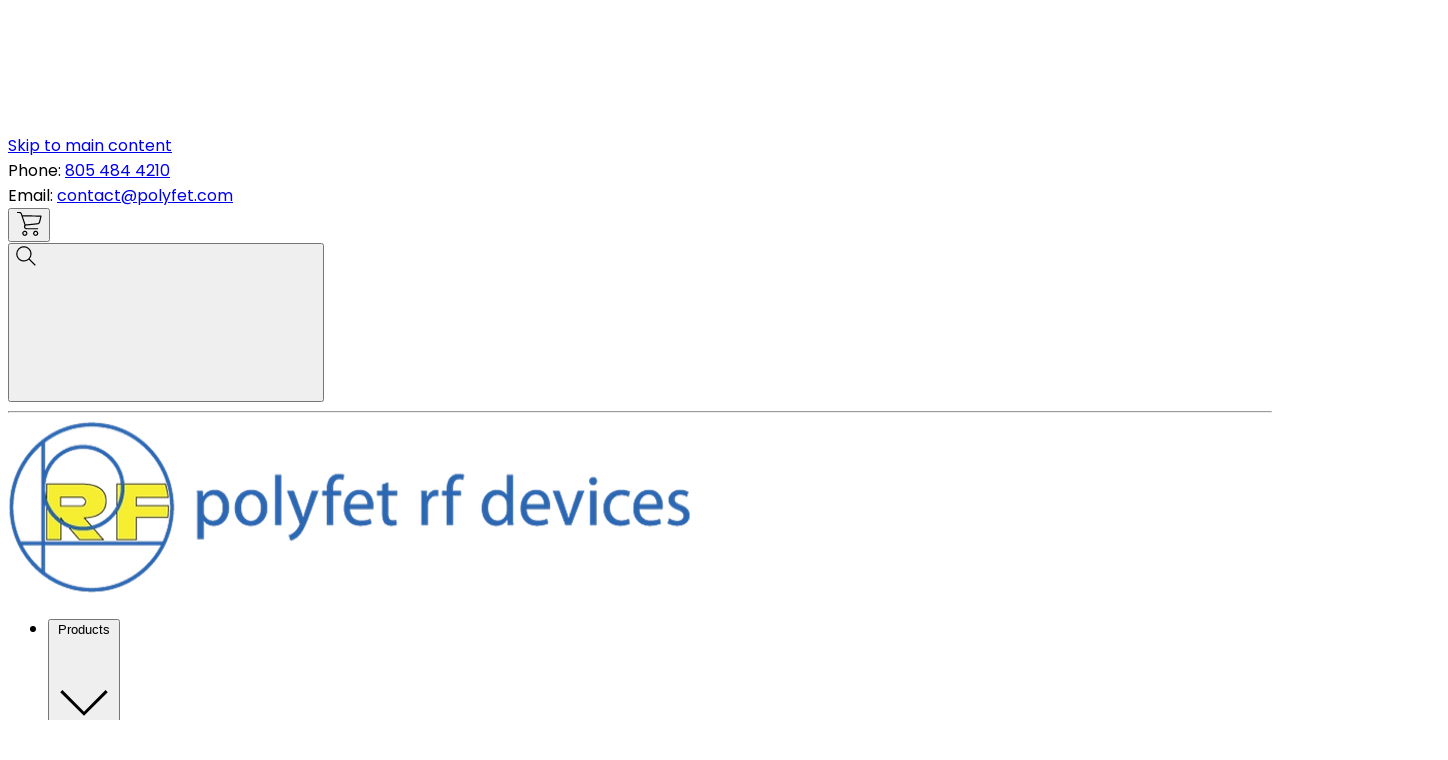

--- FILE ---
content_type: text/html; charset=utf-8
request_url: https://polyfet.com/MTT98.pdf
body_size: 18110
content:
<!DOCTYPE html><html lang="en"> <head><meta charset="UTF-8"><meta name="viewport" content="width=device-width"><link rel="icon" type="image/svg+xml" href="/favicon.svg"><meta name="generator" content="Astro v5.16.0"><title>RF Power Transistors &amp; Amplifier Modules | Polyfet RF Devices</title><meta name="title" content="RF Power Transistors &#38; Amplifier Modules | Polyfet RF Devices"><meta name="description" content="Leading manufacturer of RF power transistors, amplifier modules, and evaluation amplifiers. High-performance RF solutions for commercial and aerospace applications."><meta property="og:type" content="website"><meta property="og:site_name" content="Polyfet RF Devices"><meta property="og:title" content="RF Power Transistors &#38; Amplifier Modules | Polyfet RF Devices"><meta property="og:description" content="Leading manufacturer of RF power transistors, amplifier modules, and evaluation amplifiers. High-performance RF solutions for commercial and aerospace applications."><meta property="og:locale" content="en_US"><meta property="og:image" content="https://cdn.sanity.io/images/6jm0vstp/polyfet/435eb5725304a4cd7d1046401a2ffbd93c8b8e21-4096x2731.jpg"><meta name="twitter:card" content="summary_large_image"><meta name="twitter:title" content="RF Power Transistors &#38; Amplifier Modules | Polyfet RF Devices"><meta name="twitter:description" content="Leading manufacturer of RF power transistors, amplifier modules, and evaluation amplifiers. High-performance RF solutions for commercial and aerospace applications."><meta name="twitter:image" content="https://cdn.sanity.io/images/6jm0vstp/polyfet/435eb5725304a4cd7d1046401a2ffbd93c8b8e21-4096x2731.jpg"><meta name="robots" content="index, follow"><link rel="sitemap" href="/sitemap-index.xml"><meta name="keywords" content="Rf, Amplifiers, rf amplifier, transistor, rf transistor, mosfet, ldmos, vdmos, mosfets, semiconductor, microwave, radios, base station, silicon, gold, gold metallized,  rf power"><style>@font-face{font-family:Poppins-9c5d0f7b53831867;src:url("/_astro/fonts/c2783eaa30c74067.woff2") format("woff2");font-display:swap;unicode-range:U+0000-00FF,U+0131,U+0152-0153,U+02BB-02BC,U+02C6,U+02DA,U+02DC,U+0304,U+0308,U+0329,U+2000-206F,U+20AC,U+2122,U+2191,U+2193,U+2212,U+2215,U+FEFF,U+FFFD;font-weight:400;font-style:italic;}@font-face{font-family:Poppins-9c5d0f7b53831867;src:url("/_astro/fonts/a4f5b08e49b7609d.woff2") format("woff2");font-display:swap;unicode-range:U+0000-00FF,U+0131,U+0152-0153,U+02BB-02BC,U+02C6,U+02DA,U+02DC,U+0304,U+0308,U+0329,U+2000-206F,U+20AC,U+2122,U+2191,U+2193,U+2212,U+2215,U+FEFF,U+FFFD;font-weight:500;font-style:italic;}@font-face{font-family:Poppins-9c5d0f7b53831867;src:url("/_astro/fonts/d884ceada0c3b295.woff2") format("woff2");font-display:swap;unicode-range:U+0000-00FF,U+0131,U+0152-0153,U+02BB-02BC,U+02C6,U+02DA,U+02DC,U+0304,U+0308,U+0329,U+2000-206F,U+20AC,U+2122,U+2191,U+2193,U+2212,U+2215,U+FEFF,U+FFFD;font-weight:600;font-style:italic;}@font-face{font-family:Poppins-9c5d0f7b53831867;src:url("/_astro/fonts/a9f51cf90fa4a1e1.woff2") format("woff2");font-display:swap;unicode-range:U+0000-00FF,U+0131,U+0152-0153,U+02BB-02BC,U+02C6,U+02DA,U+02DC,U+0304,U+0308,U+0329,U+2000-206F,U+20AC,U+2122,U+2191,U+2193,U+2212,U+2215,U+FEFF,U+FFFD;font-weight:700;font-style:italic;}@font-face{font-family:Poppins-9c5d0f7b53831867;src:url("/_astro/fonts/a14d1900bfe74992.woff2") format("woff2");font-display:swap;unicode-range:U+0000-00FF,U+0131,U+0152-0153,U+02BB-02BC,U+02C6,U+02DA,U+02DC,U+0304,U+0308,U+0329,U+2000-206F,U+20AC,U+2122,U+2191,U+2193,U+2212,U+2215,U+FEFF,U+FFFD;font-weight:400;font-style:normal;}@font-face{font-family:Poppins-9c5d0f7b53831867;src:url("/_astro/fonts/4f0b2c279482965c.woff2") format("woff2");font-display:swap;unicode-range:U+0000-00FF,U+0131,U+0152-0153,U+02BB-02BC,U+02C6,U+02DA,U+02DC,U+0304,U+0308,U+0329,U+2000-206F,U+20AC,U+2122,U+2191,U+2193,U+2212,U+2215,U+FEFF,U+FFFD;font-weight:500;font-style:normal;}@font-face{font-family:Poppins-9c5d0f7b53831867;src:url("/_astro/fonts/52056217662ab262.woff2") format("woff2");font-display:swap;unicode-range:U+0000-00FF,U+0131,U+0152-0153,U+02BB-02BC,U+02C6,U+02DA,U+02DC,U+0304,U+0308,U+0329,U+2000-206F,U+20AC,U+2122,U+2191,U+2193,U+2212,U+2215,U+FEFF,U+FFFD;font-weight:600;font-style:normal;}@font-face{font-family:Poppins-9c5d0f7b53831867;src:url("/_astro/fonts/ae6437875e76fe72.woff2") format("woff2");font-display:swap;unicode-range:U+0000-00FF,U+0131,U+0152-0153,U+02BB-02BC,U+02C6,U+02DA,U+02DC,U+0304,U+0308,U+0329,U+2000-206F,U+20AC,U+2122,U+2191,U+2193,U+2212,U+2215,U+FEFF,U+FFFD;font-weight:700;font-style:normal;}@font-face{font-family:Poppins-9c5d0f7b53831867;src:url("/_astro/fonts/807ce41e1c85a46b.woff") format("woff");font-display:swap;font-weight:400;font-style:italic;}@font-face{font-family:Poppins-9c5d0f7b53831867;src:url("/_astro/fonts/dd5cb6ceef51b517.woff") format("woff");font-display:swap;font-weight:500;font-style:italic;}@font-face{font-family:Poppins-9c5d0f7b53831867;src:url("/_astro/fonts/69c05d1e65f3f286.woff") format("woff");font-display:swap;font-weight:600;font-style:italic;}@font-face{font-family:Poppins-9c5d0f7b53831867;src:url("/_astro/fonts/c7d45e41548a05ff.woff") format("woff");font-display:swap;font-weight:700;font-style:italic;}@font-face{font-family:Poppins-9c5d0f7b53831867;src:url("/_astro/fonts/858b83cca45de413.woff") format("woff");font-display:swap;font-weight:400;font-style:normal;}@font-face{font-family:Poppins-9c5d0f7b53831867;src:url("/_astro/fonts/88acc55ba1688543.woff") format("woff");font-display:swap;font-weight:500;font-style:normal;}@font-face{font-family:Poppins-9c5d0f7b53831867;src:url("/_astro/fonts/639334c50a44c223.woff") format("woff");font-display:swap;font-weight:600;font-style:normal;}@font-face{font-family:Poppins-9c5d0f7b53831867;src:url("/_astro/fonts/cf298f79c5d3c191.woff") format("woff");font-display:swap;font-weight:700;font-style:normal;}@font-face{font-family:"Poppins-9c5d0f7b53831867 fallback: BlinkMacSystemFont";src:local("BlinkMacSystemFont");font-display:swap;font-weight:400;font-style:italic;size-adjust:121.2474%;ascent-override:86.5998%;descent-override:28.8666%;line-gap-override:8.2476%;}@font-face{font-family:"Poppins-9c5d0f7b53831867 fallback: BlinkMacSystemFont";src:local("BlinkMacSystemFont");font-display:swap;font-weight:500;font-style:italic;size-adjust:121.2474%;ascent-override:86.5998%;descent-override:28.8666%;line-gap-override:8.2476%;}@font-face{font-family:"Poppins-9c5d0f7b53831867 fallback: BlinkMacSystemFont";src:local("BlinkMacSystemFont");font-display:swap;font-weight:600;font-style:italic;size-adjust:121.2474%;ascent-override:86.5998%;descent-override:28.8666%;line-gap-override:8.2476%;}@font-face{font-family:"Poppins-9c5d0f7b53831867 fallback: BlinkMacSystemFont";src:local("BlinkMacSystemFont");font-display:swap;font-weight:700;font-style:italic;size-adjust:121.2474%;ascent-override:86.5998%;descent-override:28.8666%;line-gap-override:8.2476%;}@font-face{font-family:"Poppins-9c5d0f7b53831867 fallback: BlinkMacSystemFont";src:local("BlinkMacSystemFont");font-display:swap;font-weight:400;font-style:normal;size-adjust:121.2474%;ascent-override:86.5998%;descent-override:28.8666%;line-gap-override:8.2476%;}@font-face{font-family:"Poppins-9c5d0f7b53831867 fallback: BlinkMacSystemFont";src:local("BlinkMacSystemFont");font-display:swap;font-weight:500;font-style:normal;size-adjust:121.2474%;ascent-override:86.5998%;descent-override:28.8666%;line-gap-override:8.2476%;}@font-face{font-family:"Poppins-9c5d0f7b53831867 fallback: BlinkMacSystemFont";src:local("BlinkMacSystemFont");font-display:swap;font-weight:600;font-style:normal;size-adjust:121.2474%;ascent-override:86.5998%;descent-override:28.8666%;line-gap-override:8.2476%;}@font-face{font-family:"Poppins-9c5d0f7b53831867 fallback: BlinkMacSystemFont";src:local("BlinkMacSystemFont");font-display:swap;font-weight:700;font-style:normal;size-adjust:121.2474%;ascent-override:86.5998%;descent-override:28.8666%;line-gap-override:8.2476%;}@font-face{font-family:"Poppins-9c5d0f7b53831867 fallback: BlinkMacSystemFont";src:local("BlinkMacSystemFont");font-display:swap;font-weight:400;font-style:italic;size-adjust:121.2474%;ascent-override:86.5998%;descent-override:28.8666%;line-gap-override:8.2476%;}@font-face{font-family:"Poppins-9c5d0f7b53831867 fallback: BlinkMacSystemFont";src:local("BlinkMacSystemFont");font-display:swap;font-weight:500;font-style:italic;size-adjust:121.2474%;ascent-override:86.5998%;descent-override:28.8666%;line-gap-override:8.2476%;}@font-face{font-family:"Poppins-9c5d0f7b53831867 fallback: BlinkMacSystemFont";src:local("BlinkMacSystemFont");font-display:swap;font-weight:600;font-style:italic;size-adjust:121.2474%;ascent-override:86.5998%;descent-override:28.8666%;line-gap-override:8.2476%;}@font-face{font-family:"Poppins-9c5d0f7b53831867 fallback: BlinkMacSystemFont";src:local("BlinkMacSystemFont");font-display:swap;font-weight:700;font-style:italic;size-adjust:121.2474%;ascent-override:86.5998%;descent-override:28.8666%;line-gap-override:8.2476%;}@font-face{font-family:"Poppins-9c5d0f7b53831867 fallback: BlinkMacSystemFont";src:local("BlinkMacSystemFont");font-display:swap;font-weight:400;font-style:normal;size-adjust:121.2474%;ascent-override:86.5998%;descent-override:28.8666%;line-gap-override:8.2476%;}@font-face{font-family:"Poppins-9c5d0f7b53831867 fallback: BlinkMacSystemFont";src:local("BlinkMacSystemFont");font-display:swap;font-weight:500;font-style:normal;size-adjust:121.2474%;ascent-override:86.5998%;descent-override:28.8666%;line-gap-override:8.2476%;}@font-face{font-family:"Poppins-9c5d0f7b53831867 fallback: BlinkMacSystemFont";src:local("BlinkMacSystemFont");font-display:swap;font-weight:600;font-style:normal;size-adjust:121.2474%;ascent-override:86.5998%;descent-override:28.8666%;line-gap-override:8.2476%;}@font-face{font-family:"Poppins-9c5d0f7b53831867 fallback: BlinkMacSystemFont";src:local("BlinkMacSystemFont");font-display:swap;font-weight:700;font-style:normal;size-adjust:121.2474%;ascent-override:86.5998%;descent-override:28.8666%;line-gap-override:8.2476%;}@font-face{font-family:"Poppins-9c5d0f7b53831867 fallback: Segoe UI";src:local("Segoe UI");font-display:swap;font-weight:400;font-style:italic;size-adjust:113.9031%;ascent-override:92.1836%;descent-override:30.7279%;line-gap-override:8.7794%;}@font-face{font-family:"Poppins-9c5d0f7b53831867 fallback: Segoe UI";src:local("Segoe UI");font-display:swap;font-weight:500;font-style:italic;size-adjust:113.9031%;ascent-override:92.1836%;descent-override:30.7279%;line-gap-override:8.7794%;}@font-face{font-family:"Poppins-9c5d0f7b53831867 fallback: Segoe UI";src:local("Segoe UI");font-display:swap;font-weight:600;font-style:italic;size-adjust:113.9031%;ascent-override:92.1836%;descent-override:30.7279%;line-gap-override:8.7794%;}@font-face{font-family:"Poppins-9c5d0f7b53831867 fallback: Segoe UI";src:local("Segoe UI");font-display:swap;font-weight:700;font-style:italic;size-adjust:113.9031%;ascent-override:92.1836%;descent-override:30.7279%;line-gap-override:8.7794%;}@font-face{font-family:"Poppins-9c5d0f7b53831867 fallback: Segoe UI";src:local("Segoe UI");font-display:swap;font-weight:400;font-style:normal;size-adjust:113.9031%;ascent-override:92.1836%;descent-override:30.7279%;line-gap-override:8.7794%;}@font-face{font-family:"Poppins-9c5d0f7b53831867 fallback: Segoe UI";src:local("Segoe UI");font-display:swap;font-weight:500;font-style:normal;size-adjust:113.9031%;ascent-override:92.1836%;descent-override:30.7279%;line-gap-override:8.7794%;}@font-face{font-family:"Poppins-9c5d0f7b53831867 fallback: Segoe UI";src:local("Segoe UI");font-display:swap;font-weight:600;font-style:normal;size-adjust:113.9031%;ascent-override:92.1836%;descent-override:30.7279%;line-gap-override:8.7794%;}@font-face{font-family:"Poppins-9c5d0f7b53831867 fallback: Segoe UI";src:local("Segoe UI");font-display:swap;font-weight:700;font-style:normal;size-adjust:113.9031%;ascent-override:92.1836%;descent-override:30.7279%;line-gap-override:8.7794%;}@font-face{font-family:"Poppins-9c5d0f7b53831867 fallback: Segoe UI";src:local("Segoe UI");font-display:swap;font-weight:400;font-style:italic;size-adjust:113.9031%;ascent-override:92.1836%;descent-override:30.7279%;line-gap-override:8.7794%;}@font-face{font-family:"Poppins-9c5d0f7b53831867 fallback: Segoe UI";src:local("Segoe UI");font-display:swap;font-weight:500;font-style:italic;size-adjust:113.9031%;ascent-override:92.1836%;descent-override:30.7279%;line-gap-override:8.7794%;}@font-face{font-family:"Poppins-9c5d0f7b53831867 fallback: Segoe UI";src:local("Segoe UI");font-display:swap;font-weight:600;font-style:italic;size-adjust:113.9031%;ascent-override:92.1836%;descent-override:30.7279%;line-gap-override:8.7794%;}@font-face{font-family:"Poppins-9c5d0f7b53831867 fallback: Segoe UI";src:local("Segoe UI");font-display:swap;font-weight:700;font-style:italic;size-adjust:113.9031%;ascent-override:92.1836%;descent-override:30.7279%;line-gap-override:8.7794%;}@font-face{font-family:"Poppins-9c5d0f7b53831867 fallback: Segoe UI";src:local("Segoe UI");font-display:swap;font-weight:400;font-style:normal;size-adjust:113.9031%;ascent-override:92.1836%;descent-override:30.7279%;line-gap-override:8.7794%;}@font-face{font-family:"Poppins-9c5d0f7b53831867 fallback: Segoe UI";src:local("Segoe UI");font-display:swap;font-weight:500;font-style:normal;size-adjust:113.9031%;ascent-override:92.1836%;descent-override:30.7279%;line-gap-override:8.7794%;}@font-face{font-family:"Poppins-9c5d0f7b53831867 fallback: Segoe UI";src:local("Segoe UI");font-display:swap;font-weight:600;font-style:normal;size-adjust:113.9031%;ascent-override:92.1836%;descent-override:30.7279%;line-gap-override:8.7794%;}@font-face{font-family:"Poppins-9c5d0f7b53831867 fallback: Segoe UI";src:local("Segoe UI");font-display:swap;font-weight:700;font-style:normal;size-adjust:113.9031%;ascent-override:92.1836%;descent-override:30.7279%;line-gap-override:8.7794%;}@font-face{font-family:"Poppins-9c5d0f7b53831867 fallback: Roboto";src:local("Roboto");font-display:swap;font-weight:400;font-style:italic;size-adjust:113.528%;ascent-override:92.4882%;descent-override:30.8294%;line-gap-override:8.8084%;}@font-face{font-family:"Poppins-9c5d0f7b53831867 fallback: Roboto";src:local("Roboto");font-display:swap;font-weight:500;font-style:italic;size-adjust:113.528%;ascent-override:92.4882%;descent-override:30.8294%;line-gap-override:8.8084%;}@font-face{font-family:"Poppins-9c5d0f7b53831867 fallback: Roboto";src:local("Roboto");font-display:swap;font-weight:600;font-style:italic;size-adjust:113.528%;ascent-override:92.4882%;descent-override:30.8294%;line-gap-override:8.8084%;}@font-face{font-family:"Poppins-9c5d0f7b53831867 fallback: Roboto";src:local("Roboto");font-display:swap;font-weight:700;font-style:italic;size-adjust:113.528%;ascent-override:92.4882%;descent-override:30.8294%;line-gap-override:8.8084%;}@font-face{font-family:"Poppins-9c5d0f7b53831867 fallback: Roboto";src:local("Roboto");font-display:swap;font-weight:400;font-style:normal;size-adjust:113.528%;ascent-override:92.4882%;descent-override:30.8294%;line-gap-override:8.8084%;}@font-face{font-family:"Poppins-9c5d0f7b53831867 fallback: Roboto";src:local("Roboto");font-display:swap;font-weight:500;font-style:normal;size-adjust:113.528%;ascent-override:92.4882%;descent-override:30.8294%;line-gap-override:8.8084%;}@font-face{font-family:"Poppins-9c5d0f7b53831867 fallback: Roboto";src:local("Roboto");font-display:swap;font-weight:600;font-style:normal;size-adjust:113.528%;ascent-override:92.4882%;descent-override:30.8294%;line-gap-override:8.8084%;}@font-face{font-family:"Poppins-9c5d0f7b53831867 fallback: Roboto";src:local("Roboto");font-display:swap;font-weight:700;font-style:normal;size-adjust:113.528%;ascent-override:92.4882%;descent-override:30.8294%;line-gap-override:8.8084%;}@font-face{font-family:"Poppins-9c5d0f7b53831867 fallback: Roboto";src:local("Roboto");font-display:swap;font-weight:400;font-style:italic;size-adjust:113.528%;ascent-override:92.4882%;descent-override:30.8294%;line-gap-override:8.8084%;}@font-face{font-family:"Poppins-9c5d0f7b53831867 fallback: Roboto";src:local("Roboto");font-display:swap;font-weight:500;font-style:italic;size-adjust:113.528%;ascent-override:92.4882%;descent-override:30.8294%;line-gap-override:8.8084%;}@font-face{font-family:"Poppins-9c5d0f7b53831867 fallback: Roboto";src:local("Roboto");font-display:swap;font-weight:600;font-style:italic;size-adjust:113.528%;ascent-override:92.4882%;descent-override:30.8294%;line-gap-override:8.8084%;}@font-face{font-family:"Poppins-9c5d0f7b53831867 fallback: Roboto";src:local("Roboto");font-display:swap;font-weight:700;font-style:italic;size-adjust:113.528%;ascent-override:92.4882%;descent-override:30.8294%;line-gap-override:8.8084%;}@font-face{font-family:"Poppins-9c5d0f7b53831867 fallback: Roboto";src:local("Roboto");font-display:swap;font-weight:400;font-style:normal;size-adjust:113.528%;ascent-override:92.4882%;descent-override:30.8294%;line-gap-override:8.8084%;}@font-face{font-family:"Poppins-9c5d0f7b53831867 fallback: Roboto";src:local("Roboto");font-display:swap;font-weight:500;font-style:normal;size-adjust:113.528%;ascent-override:92.4882%;descent-override:30.8294%;line-gap-override:8.8084%;}@font-face{font-family:"Poppins-9c5d0f7b53831867 fallback: Roboto";src:local("Roboto");font-display:swap;font-weight:600;font-style:normal;size-adjust:113.528%;ascent-override:92.4882%;descent-override:30.8294%;line-gap-override:8.8084%;}@font-face{font-family:"Poppins-9c5d0f7b53831867 fallback: Roboto";src:local("Roboto");font-display:swap;font-weight:700;font-style:normal;size-adjust:113.528%;ascent-override:92.4882%;descent-override:30.8294%;line-gap-override:8.8084%;}@font-face{font-family:"Poppins-9c5d0f7b53831867 fallback: Helvetica Neue";src:local("Helvetica Neue");font-display:swap;font-weight:400;font-style:italic;size-adjust:112.2222%;ascent-override:93.5644%;descent-override:31.1881%;line-gap-override:8.9109%;}@font-face{font-family:"Poppins-9c5d0f7b53831867 fallback: Helvetica Neue";src:local("Helvetica Neue");font-display:swap;font-weight:500;font-style:italic;size-adjust:112.2222%;ascent-override:93.5644%;descent-override:31.1881%;line-gap-override:8.9109%;}@font-face{font-family:"Poppins-9c5d0f7b53831867 fallback: Helvetica Neue";src:local("Helvetica Neue");font-display:swap;font-weight:600;font-style:italic;size-adjust:112.2222%;ascent-override:93.5644%;descent-override:31.1881%;line-gap-override:8.9109%;}@font-face{font-family:"Poppins-9c5d0f7b53831867 fallback: Helvetica Neue";src:local("Helvetica Neue");font-display:swap;font-weight:700;font-style:italic;size-adjust:112.2222%;ascent-override:93.5644%;descent-override:31.1881%;line-gap-override:8.9109%;}@font-face{font-family:"Poppins-9c5d0f7b53831867 fallback: Helvetica Neue";src:local("Helvetica Neue");font-display:swap;font-weight:400;font-style:normal;size-adjust:112.2222%;ascent-override:93.5644%;descent-override:31.1881%;line-gap-override:8.9109%;}@font-face{font-family:"Poppins-9c5d0f7b53831867 fallback: Helvetica Neue";src:local("Helvetica Neue");font-display:swap;font-weight:500;font-style:normal;size-adjust:112.2222%;ascent-override:93.5644%;descent-override:31.1881%;line-gap-override:8.9109%;}@font-face{font-family:"Poppins-9c5d0f7b53831867 fallback: Helvetica Neue";src:local("Helvetica Neue");font-display:swap;font-weight:600;font-style:normal;size-adjust:112.2222%;ascent-override:93.5644%;descent-override:31.1881%;line-gap-override:8.9109%;}@font-face{font-family:"Poppins-9c5d0f7b53831867 fallback: Helvetica Neue";src:local("Helvetica Neue");font-display:swap;font-weight:700;font-style:normal;size-adjust:112.2222%;ascent-override:93.5644%;descent-override:31.1881%;line-gap-override:8.9109%;}@font-face{font-family:"Poppins-9c5d0f7b53831867 fallback: Helvetica Neue";src:local("Helvetica Neue");font-display:swap;font-weight:400;font-style:italic;size-adjust:112.2222%;ascent-override:93.5644%;descent-override:31.1881%;line-gap-override:8.9109%;}@font-face{font-family:"Poppins-9c5d0f7b53831867 fallback: Helvetica Neue";src:local("Helvetica Neue");font-display:swap;font-weight:500;font-style:italic;size-adjust:112.2222%;ascent-override:93.5644%;descent-override:31.1881%;line-gap-override:8.9109%;}@font-face{font-family:"Poppins-9c5d0f7b53831867 fallback: Helvetica Neue";src:local("Helvetica Neue");font-display:swap;font-weight:600;font-style:italic;size-adjust:112.2222%;ascent-override:93.5644%;descent-override:31.1881%;line-gap-override:8.9109%;}@font-face{font-family:"Poppins-9c5d0f7b53831867 fallback: Helvetica Neue";src:local("Helvetica Neue");font-display:swap;font-weight:700;font-style:italic;size-adjust:112.2222%;ascent-override:93.5644%;descent-override:31.1881%;line-gap-override:8.9109%;}@font-face{font-family:"Poppins-9c5d0f7b53831867 fallback: Helvetica Neue";src:local("Helvetica Neue");font-display:swap;font-weight:400;font-style:normal;size-adjust:112.2222%;ascent-override:93.5644%;descent-override:31.1881%;line-gap-override:8.9109%;}@font-face{font-family:"Poppins-9c5d0f7b53831867 fallback: Helvetica Neue";src:local("Helvetica Neue");font-display:swap;font-weight:500;font-style:normal;size-adjust:112.2222%;ascent-override:93.5644%;descent-override:31.1881%;line-gap-override:8.9109%;}@font-face{font-family:"Poppins-9c5d0f7b53831867 fallback: Helvetica Neue";src:local("Helvetica Neue");font-display:swap;font-weight:600;font-style:normal;size-adjust:112.2222%;ascent-override:93.5644%;descent-override:31.1881%;line-gap-override:8.9109%;}@font-face{font-family:"Poppins-9c5d0f7b53831867 fallback: Helvetica Neue";src:local("Helvetica Neue");font-display:swap;font-weight:700;font-style:normal;size-adjust:112.2222%;ascent-override:93.5644%;descent-override:31.1881%;line-gap-override:8.9109%;}@font-face{font-family:"Poppins-9c5d0f7b53831867 fallback: Arial";src:local("Arial");font-display:swap;font-weight:400;font-style:italic;size-adjust:113.2793%;ascent-override:92.6913%;descent-override:30.8971%;line-gap-override:8.8277%;}@font-face{font-family:"Poppins-9c5d0f7b53831867 fallback: Arial";src:local("Arial");font-display:swap;font-weight:500;font-style:italic;size-adjust:113.2793%;ascent-override:92.6913%;descent-override:30.8971%;line-gap-override:8.8277%;}@font-face{font-family:"Poppins-9c5d0f7b53831867 fallback: Arial";src:local("Arial");font-display:swap;font-weight:600;font-style:italic;size-adjust:113.2793%;ascent-override:92.6913%;descent-override:30.8971%;line-gap-override:8.8277%;}@font-face{font-family:"Poppins-9c5d0f7b53831867 fallback: Arial";src:local("Arial");font-display:swap;font-weight:700;font-style:italic;size-adjust:113.2793%;ascent-override:92.6913%;descent-override:30.8971%;line-gap-override:8.8277%;}@font-face{font-family:"Poppins-9c5d0f7b53831867 fallback: Arial";src:local("Arial");font-display:swap;font-weight:400;font-style:normal;size-adjust:113.2793%;ascent-override:92.6913%;descent-override:30.8971%;line-gap-override:8.8277%;}@font-face{font-family:"Poppins-9c5d0f7b53831867 fallback: Arial";src:local("Arial");font-display:swap;font-weight:500;font-style:normal;size-adjust:113.2793%;ascent-override:92.6913%;descent-override:30.8971%;line-gap-override:8.8277%;}@font-face{font-family:"Poppins-9c5d0f7b53831867 fallback: Arial";src:local("Arial");font-display:swap;font-weight:600;font-style:normal;size-adjust:113.2793%;ascent-override:92.6913%;descent-override:30.8971%;line-gap-override:8.8277%;}@font-face{font-family:"Poppins-9c5d0f7b53831867 fallback: Arial";src:local("Arial");font-display:swap;font-weight:700;font-style:normal;size-adjust:113.2793%;ascent-override:92.6913%;descent-override:30.8971%;line-gap-override:8.8277%;}@font-face{font-family:"Poppins-9c5d0f7b53831867 fallback: Arial";src:local("Arial");font-display:swap;font-weight:400;font-style:italic;size-adjust:113.2793%;ascent-override:92.6913%;descent-override:30.8971%;line-gap-override:8.8277%;}@font-face{font-family:"Poppins-9c5d0f7b53831867 fallback: Arial";src:local("Arial");font-display:swap;font-weight:500;font-style:italic;size-adjust:113.2793%;ascent-override:92.6913%;descent-override:30.8971%;line-gap-override:8.8277%;}@font-face{font-family:"Poppins-9c5d0f7b53831867 fallback: Arial";src:local("Arial");font-display:swap;font-weight:600;font-style:italic;size-adjust:113.2793%;ascent-override:92.6913%;descent-override:30.8971%;line-gap-override:8.8277%;}@font-face{font-family:"Poppins-9c5d0f7b53831867 fallback: Arial";src:local("Arial");font-display:swap;font-weight:700;font-style:italic;size-adjust:113.2793%;ascent-override:92.6913%;descent-override:30.8971%;line-gap-override:8.8277%;}@font-face{font-family:"Poppins-9c5d0f7b53831867 fallback: Arial";src:local("Arial");font-display:swap;font-weight:400;font-style:normal;size-adjust:113.2793%;ascent-override:92.6913%;descent-override:30.8971%;line-gap-override:8.8277%;}@font-face{font-family:"Poppins-9c5d0f7b53831867 fallback: Arial";src:local("Arial");font-display:swap;font-weight:500;font-style:normal;size-adjust:113.2793%;ascent-override:92.6913%;descent-override:30.8971%;line-gap-override:8.8277%;}@font-face{font-family:"Poppins-9c5d0f7b53831867 fallback: Arial";src:local("Arial");font-display:swap;font-weight:600;font-style:normal;size-adjust:113.2793%;ascent-override:92.6913%;descent-override:30.8971%;line-gap-override:8.8277%;}@font-face{font-family:"Poppins-9c5d0f7b53831867 fallback: Arial";src:local("Arial");font-display:swap;font-weight:700;font-style:normal;size-adjust:113.2793%;ascent-override:92.6913%;descent-override:30.8971%;line-gap-override:8.8277%;}:root{--font-poppins:Poppins-9c5d0f7b53831867,"Poppins-9c5d0f7b53831867 fallback: BlinkMacSystemFont","Poppins-9c5d0f7b53831867 fallback: Segoe UI","Poppins-9c5d0f7b53831867 fallback: Roboto","Poppins-9c5d0f7b53831867 fallback: Helvetica Neue","Poppins-9c5d0f7b53831867 fallback: Arial",sans-serif,system-ui;}</style><link rel="preload" href="/_astro/fonts/c2783eaa30c74067.woff2" as="font" type="font/woff2" crossorigin><link rel="preload" href="/_astro/fonts/a4f5b08e49b7609d.woff2" as="font" type="font/woff2" crossorigin><link rel="preload" href="/_astro/fonts/d884ceada0c3b295.woff2" as="font" type="font/woff2" crossorigin><link rel="preload" href="/_astro/fonts/a9f51cf90fa4a1e1.woff2" as="font" type="font/woff2" crossorigin><link rel="preload" href="/_astro/fonts/a14d1900bfe74992.woff2" as="font" type="font/woff2" crossorigin><link rel="preload" href="/_astro/fonts/4f0b2c279482965c.woff2" as="font" type="font/woff2" crossorigin><link rel="preload" href="/_astro/fonts/52056217662ab262.woff2" as="font" type="font/woff2" crossorigin><link rel="preload" href="/_astro/fonts/ae6437875e76fe72.woff2" as="font" type="font/woff2" crossorigin><link rel="preload" href="/_astro/fonts/807ce41e1c85a46b.woff" as="font" type="font/woff" crossorigin><link rel="preload" href="/_astro/fonts/dd5cb6ceef51b517.woff" as="font" type="font/woff" crossorigin><link rel="preload" href="/_astro/fonts/69c05d1e65f3f286.woff" as="font" type="font/woff" crossorigin><link rel="preload" href="/_astro/fonts/c7d45e41548a05ff.woff" as="font" type="font/woff" crossorigin><link rel="preload" href="/_astro/fonts/858b83cca45de413.woff" as="font" type="font/woff" crossorigin><link rel="preload" href="/_astro/fonts/88acc55ba1688543.woff" as="font" type="font/woff" crossorigin><link rel="preload" href="/_astro/fonts/639334c50a44c223.woff" as="font" type="font/woff" crossorigin><link rel="preload" href="/_astro/fonts/cf298f79c5d3c191.woff" as="font" type="font/woff" crossorigin><style>@font-face{font-family:Rajdhani-03d71a95407cabb5;src:url("/_astro/fonts/22314e3df75c6bd4.woff2") format("woff2");font-display:swap;unicode-range:U+0000-00FF,U+0131,U+0152-0153,U+02BB-02BC,U+02C6,U+02DA,U+02DC,U+0304,U+0308,U+0329,U+2000-206F,U+20AC,U+2122,U+2191,U+2193,U+2212,U+2215,U+FEFF,U+FFFD;font-weight:400;font-style:normal;}@font-face{font-family:Rajdhani-03d71a95407cabb5;src:url("/_astro/fonts/7186babc724aeaee.woff2") format("woff2");font-display:swap;unicode-range:U+0000-00FF,U+0131,U+0152-0153,U+02BB-02BC,U+02C6,U+02DA,U+02DC,U+0304,U+0308,U+0329,U+2000-206F,U+20AC,U+2122,U+2191,U+2193,U+2212,U+2215,U+FEFF,U+FFFD;font-weight:700;font-style:normal;}@font-face{font-family:Rajdhani-03d71a95407cabb5;src:url("/_astro/fonts/8bc82a6ff8073949.woff") format("woff");font-display:swap;font-weight:400;font-style:normal;}@font-face{font-family:Rajdhani-03d71a95407cabb5;src:url("/_astro/fonts/bda2d193586cc703.woff") format("woff");font-display:swap;font-weight:700;font-style:normal;}@font-face{font-family:"Rajdhani-03d71a95407cabb5 fallback: BlinkMacSystemFont";src:local("BlinkMacSystemFont");font-display:swap;font-weight:400;font-style:normal;size-adjust:97.4781%;ascent-override:95.4061%;descent-override:35.4952%;}@font-face{font-family:"Rajdhani-03d71a95407cabb5 fallback: BlinkMacSystemFont";src:local("BlinkMacSystemFont");font-display:swap;font-weight:700;font-style:normal;size-adjust:97.4781%;ascent-override:95.4061%;descent-override:35.4952%;}@font-face{font-family:"Rajdhani-03d71a95407cabb5 fallback: BlinkMacSystemFont";src:local("BlinkMacSystemFont");font-display:swap;font-weight:400;font-style:normal;size-adjust:97.4781%;ascent-override:95.4061%;descent-override:35.4952%;}@font-face{font-family:"Rajdhani-03d71a95407cabb5 fallback: BlinkMacSystemFont";src:local("BlinkMacSystemFont");font-display:swap;font-weight:700;font-style:normal;size-adjust:97.4781%;ascent-override:95.4061%;descent-override:35.4952%;}@font-face{font-family:"Rajdhani-03d71a95407cabb5 fallback: Segoe UI";src:local("Segoe UI");font-display:swap;font-weight:400;font-style:normal;size-adjust:91.5736%;ascent-override:101.5577%;descent-override:37.7838%;}@font-face{font-family:"Rajdhani-03d71a95407cabb5 fallback: Segoe UI";src:local("Segoe UI");font-display:swap;font-weight:700;font-style:normal;size-adjust:91.5736%;ascent-override:101.5577%;descent-override:37.7838%;}@font-face{font-family:"Rajdhani-03d71a95407cabb5 fallback: Segoe UI";src:local("Segoe UI");font-display:swap;font-weight:400;font-style:normal;size-adjust:91.5736%;ascent-override:101.5577%;descent-override:37.7838%;}@font-face{font-family:"Rajdhani-03d71a95407cabb5 fallback: Segoe UI";src:local("Segoe UI");font-display:swap;font-weight:700;font-style:normal;size-adjust:91.5736%;ascent-override:101.5577%;descent-override:37.7838%;}@font-face{font-family:"Rajdhani-03d71a95407cabb5 fallback: Roboto";src:local("Roboto");font-display:swap;font-weight:400;font-style:normal;size-adjust:91.272%;ascent-override:101.8932%;descent-override:37.9087%;}@font-face{font-family:"Rajdhani-03d71a95407cabb5 fallback: Roboto";src:local("Roboto");font-display:swap;font-weight:700;font-style:normal;size-adjust:91.272%;ascent-override:101.8932%;descent-override:37.9087%;}@font-face{font-family:"Rajdhani-03d71a95407cabb5 fallback: Roboto";src:local("Roboto");font-display:swap;font-weight:400;font-style:normal;size-adjust:91.272%;ascent-override:101.8932%;descent-override:37.9087%;}@font-face{font-family:"Rajdhani-03d71a95407cabb5 fallback: Roboto";src:local("Roboto");font-display:swap;font-weight:700;font-style:normal;size-adjust:91.272%;ascent-override:101.8932%;descent-override:37.9087%;}@font-face{font-family:"Rajdhani-03d71a95407cabb5 fallback: Helvetica Neue";src:local("Helvetica Neue");font-display:swap;font-weight:400;font-style:normal;size-adjust:90.2222%;ascent-override:103.0788%;descent-override:38.3498%;line-gap-override:0%;}@font-face{font-family:"Rajdhani-03d71a95407cabb5 fallback: Helvetica Neue";src:local("Helvetica Neue");font-display:swap;font-weight:700;font-style:normal;size-adjust:90.2222%;ascent-override:103.0788%;descent-override:38.3498%;line-gap-override:0%;}@font-face{font-family:"Rajdhani-03d71a95407cabb5 fallback: Helvetica Neue";src:local("Helvetica Neue");font-display:swap;font-weight:400;font-style:normal;size-adjust:90.2222%;ascent-override:103.0788%;descent-override:38.3498%;line-gap-override:0%;}@font-face{font-family:"Rajdhani-03d71a95407cabb5 fallback: Helvetica Neue";src:local("Helvetica Neue");font-display:swap;font-weight:700;font-style:normal;size-adjust:90.2222%;ascent-override:103.0788%;descent-override:38.3498%;line-gap-override:0%;}@font-face{font-family:"Rajdhani-03d71a95407cabb5 fallback: Arial";src:local("Arial");font-display:swap;font-weight:400;font-style:normal;size-adjust:91.0721%;ascent-override:102.1169%;descent-override:37.9919%;line-gap-override:0%;}@font-face{font-family:"Rajdhani-03d71a95407cabb5 fallback: Arial";src:local("Arial");font-display:swap;font-weight:700;font-style:normal;size-adjust:91.0721%;ascent-override:102.1169%;descent-override:37.9919%;line-gap-override:0%;}@font-face{font-family:"Rajdhani-03d71a95407cabb5 fallback: Arial";src:local("Arial");font-display:swap;font-weight:400;font-style:normal;size-adjust:91.0721%;ascent-override:102.1169%;descent-override:37.9919%;line-gap-override:0%;}@font-face{font-family:"Rajdhani-03d71a95407cabb5 fallback: Arial";src:local("Arial");font-display:swap;font-weight:700;font-style:normal;size-adjust:91.0721%;ascent-override:102.1169%;descent-override:37.9919%;line-gap-override:0%;}:root{--font-rajdhani:Rajdhani-03d71a95407cabb5,"Rajdhani-03d71a95407cabb5 fallback: BlinkMacSystemFont","Rajdhani-03d71a95407cabb5 fallback: Segoe UI","Rajdhani-03d71a95407cabb5 fallback: Roboto","Rajdhani-03d71a95407cabb5 fallback: Helvetica Neue","Rajdhani-03d71a95407cabb5 fallback: Arial",sans-serif,system-ui;}</style><link rel="preload" href="/_astro/fonts/22314e3df75c6bd4.woff2" as="font" type="font/woff2" crossorigin><link rel="preload" href="/_astro/fonts/7186babc724aeaee.woff2" as="font" type="font/woff2" crossorigin><link rel="preload" href="/_astro/fonts/8bc82a6ff8073949.woff" as="font" type="font/woff" crossorigin><link rel="preload" href="/_astro/fonts/bda2d193586cc703.woff" as="font" type="font/woff" crossorigin><!-- Core schema that appears on every page --><script type="application/ld+json">{"@context":"https://schema.org","@type":"WebSite","name":"Polyfet RF Devices","url":"https://polyfet.com","description":"Polyfet RF Devices - RF Power Amplifier Modules, Evaluation Amplifiers, and RF Power Detectors","publisher":{"@type":"Organization","name":"Polyfet RF Devices","logo":{"@type":"ImageObject","url":"https://polyfet.com/favicon.svg","caption":"Polyfet RF Devices Logo","representativeOfPage":true},"contactPoint":{"@type":"ContactPoint","telephone":"+1 805 484 4210","contactType":"customer service","areaServed":"US","availableLanguage":"English"},"address":{"@type":"PostalAddress","streetAddress":"1000 N. Fairview Ave","addressLocality":"Ventura","addressRegion":"CA","postalCode":"93003","addressCountry":"US"}},"potentialAction":{"@type":"SearchAction","target":{"@type":"EntryPoint","urlTemplate":"https://polyfet.com/search?q={search_term_string}"},"query-input":"required name=search_term_string"}}</script> <script type="application/ld+json">{"@context":"https://schema.org","@type":"ImageObject","url":"https://polyfet.com/favicon.svg","caption":"Polyfet RF Devices Logo","representativeOfPage":true}</script> <script type="application/ld+json">{"@context":"https://schema.org","@type":"ContactPoint","telephone":"+1 805 484 4210","contactType":"customer service","areaServed":"US","availableLanguage":"English"}</script> <!-- <Schema type="OpeningHoursSpecification" data={openingHoursData} /> --> <script type="application/ld+json">{"@context":"https://schema.org","@type":"Place","name":"Polyfet RF Devices","address":{"@type":"PostalAddress","streetAddress":"1000 N. Fairview Ave","addressLocality":"Ventura","addressRegion":"CA","postalCode":"93003","addressCountry":"US"},"geo":{"@type":"GeoCoordinates","latitude":"41.8827","longitude":"-87.6445"}}</script> <script type="application/ld+json">{"@context":"https://schema.org","@type":"LocalBusiness","name":"Polyfet RF Devices","address":{"@type":"PostalAddress","streetAddress":"1000 N. Fairview Ave","addressLocality":"Ventura","addressRegion":"CA","postalCode":"93003","addressCountry":"US"},"telephone":"+1 805 484 4210","image":"https://polyfet.com/favicon.svg","priceRange":"$$","url":"https://polyfet.com"}</script><!-- Google Consent Mode (before GTM) --><script>
      // Define dataLayer and the gtag function.
      window.dataLayer = window.dataLayer || [];
      function gtag() {
        dataLayer.push(arguments);
      }

      // Set default consent state (denied)
      gtag("consent", "default", {
        ad_storage: "denied",
        analytics_storage: "denied",
      });
    </script><!-- Google Tag Manager --><script>
      (function (w, d, s, l, i) {
        // Ensure dataLayer exists and is an array
        w[l] = w[l] || [];
        w[l].push({
          "gtm.start": new Date().getTime(),
          event: "gtm.js",
        });
        const f = d.getElementsByTagName(s)[0];
        const j = d.createElement(s);
        const dl = l !== "dataLayer" ? "&l=" + l : "";
        j.async = true;
        j.src = "https://www.googletagmanager.com/gtm.js?id=" + i + dl;
        if (f && f.parentNode) {
          f.parentNode.insertBefore(j, f);
        }
      })(window, document, "script", "dataLayer", "GTM-TNZHCQG8");
    </script><!-- End Google Tag Manager --><link rel="stylesheet" href="/_astro/_slug_.CmSm829D.css">
<link rel="stylesheet" href="/_astro/_slug_.OI2jBsnu.css">
<style>@keyframes slide-in-from-right-full-a69d1d84{0%{transform:translate(100%)}to{transform:translate(0)}}@keyframes fade-in-0-a69d1d84{0%{opacity:0}to{opacity:1}}.animate-in[data-v-a69d1d84]{animation-fill-mode:both}.slide-in-from-right-full[data-v-a69d1d84]{animation-name:slide-in-from-right-full-a69d1d84}.fade-in-0[data-v-a69d1d84]{animation-name:fade-in-0-a69d1d84}.toast-enter-active[data-v-8e9d7139],.toast-leave-active[data-v-8e9d7139]{transition:all .3s ease-out}.toast-enter-from[data-v-8e9d7139],.toast-leave-to[data-v-8e9d7139]{opacity:0;transform:translate(100%) scale(.95)}.toast-move[data-v-8e9d7139]{transition:all .3s ease-out}.toast-leave-active[data-v-8e9d7139]{position:absolute;right:0;width:100%}
.tooltip-wrapper:hover .tooltip-content[data-v-3ebf616a]{opacity:1}
/*! tailwindcss v4.1.17 | MIT License | https://tailwindcss.com */.white[data-v-6d14defc] :where(h1,h2,h3,h4,h5,h6,th):not(:where([class~=not-prose],[class~=not-prose] *)),.white[data-v-6d14defc] :where(p):not(:where([class~=not-prose],[class~=not-prose] *)),.white[data-v-6d14defc] :where(a):not(:where([class~=not-prose],[class~=not-prose] *)){color:var(--white)}.center[data-v-6d14defc]{text-align:center}.center[data-v-6d14defc] :where(ul):not(:where([class~=not-prose],[class~=not-prose] *)){flex-direction:column;align-items:center;display:flex!important}.left[data-v-6d14defc]{text-align:left}.right[data-v-6d14defc]{text-align:right}.white-link[data-v-6d14defc] :where(a):not(:where([class~=not-prose],[class~=not-prose] *)){color:var(--white)}@media (hover:hover){.white-link[data-v-6d14defc] :where(a):not(:where([class~=not-prose],[class~=not-prose] *)):hover{color:var(--yellow-44)}}
</style>
<link rel="stylesheet" href="/_astro/_slug_.DvQNil4Z.css"></head> <body> <!-- Skip to main content link for accessibility --> <a href="#main-content" class="sr-only focus:not-sr-only focus:absolute focus:top-4 focus:left-4 bg-primary text-white px-4 py-2 rounded-md z-50 focus:outline-none focus:ring-2 focus:ring-white focus:ring-offset-2 focus:ring-offset-primary">
Skip to main content
</a> <!-- Google Tag Manager (noscript) --> <noscript><iframe src="https://www.googletagmanager.com/ns.html?id=GTM-TNZHCQG8" height="0" width="0" style="display:none;visibility:hidden"></iframe></noscript> <!-- End Google Tag Manager (noscript) --> <header id="header" class="fixed top-0 left-0 right-0 z-[9999] bg-white transition-transform duration-300 ease-in-out" role="banner" aria-label="Main navigation" data-astro-cid-2w66rqv5> <div class="bg-white" role="region" aria-label="Contact information and tools"> <div class="main-container py-1.5 md:py-2.5 flex items-center justify-end sm:justify-between"> <nav class="text-xs leading-lead-20 uppercase text-accent sm:flex items-center gap-5 hidden" role="navigation" id="contact-info-nav" aria-label="Contact information"> <div> <span>Phone: </span> <a href="tel:+1 805 484 4210" class="underline inline rounded" aria-label="Call us at 805 484 4210"> 805 484 4210 </a> </div> <div> <span>Email: </span> <a href="/cdn-cgi/l/email-protection#4a2925243e2b293e0a3a2526332c2f3e64292527" class="underline inline rounded" aria-label="Email us at contact@polyfet.com"> <span class="__cf_email__" data-cfemail="b7d4d8d9c3d6d4c3f7c7d8dbced1d2c399d4d8da">[email&#160;protected]</span> </a> </div> </nav> <div class="flex items-center justify-end gap-5" role="region" aria-label="Shopping and search tools"> <style>astro-island,astro-slot,astro-static-slot{display:contents}</style><script data-cfasync="false" src="/cdn-cgi/scripts/5c5dd728/cloudflare-static/email-decode.min.js"></script><script>(()=>{var e=async t=>{await(await t())()};(self.Astro||(self.Astro={})).only=e;window.dispatchEvent(new Event("astro:only"));})();</script><script>(()=>{var A=Object.defineProperty;var g=(i,o,a)=>o in i?A(i,o,{enumerable:!0,configurable:!0,writable:!0,value:a}):i[o]=a;var d=(i,o,a)=>g(i,typeof o!="symbol"?o+"":o,a);{let i={0:t=>m(t),1:t=>a(t),2:t=>new RegExp(t),3:t=>new Date(t),4:t=>new Map(a(t)),5:t=>new Set(a(t)),6:t=>BigInt(t),7:t=>new URL(t),8:t=>new Uint8Array(t),9:t=>new Uint16Array(t),10:t=>new Uint32Array(t),11:t=>1/0*t},o=t=>{let[l,e]=t;return l in i?i[l](e):void 0},a=t=>t.map(o),m=t=>typeof t!="object"||t===null?t:Object.fromEntries(Object.entries(t).map(([l,e])=>[l,o(e)]));class y extends HTMLElement{constructor(){super(...arguments);d(this,"Component");d(this,"hydrator");d(this,"hydrate",async()=>{var b;if(!this.hydrator||!this.isConnected)return;let e=(b=this.parentElement)==null?void 0:b.closest("astro-island[ssr]");if(e){e.addEventListener("astro:hydrate",this.hydrate,{once:!0});return}let c=this.querySelectorAll("astro-slot"),n={},h=this.querySelectorAll("template[data-astro-template]");for(let r of h){let s=r.closest(this.tagName);s!=null&&s.isSameNode(this)&&(n[r.getAttribute("data-astro-template")||"default"]=r.innerHTML,r.remove())}for(let r of c){let s=r.closest(this.tagName);s!=null&&s.isSameNode(this)&&(n[r.getAttribute("name")||"default"]=r.innerHTML)}let p;try{p=this.hasAttribute("props")?m(JSON.parse(this.getAttribute("props"))):{}}catch(r){let s=this.getAttribute("component-url")||"<unknown>",v=this.getAttribute("component-export");throw v&&(s+=` (export ${v})`),console.error(`[hydrate] Error parsing props for component ${s}`,this.getAttribute("props"),r),r}let u;await this.hydrator(this)(this.Component,p,n,{client:this.getAttribute("client")}),this.removeAttribute("ssr"),this.dispatchEvent(new CustomEvent("astro:hydrate"))});d(this,"unmount",()=>{this.isConnected||this.dispatchEvent(new CustomEvent("astro:unmount"))})}disconnectedCallback(){document.removeEventListener("astro:after-swap",this.unmount),document.addEventListener("astro:after-swap",this.unmount,{once:!0})}connectedCallback(){if(!this.hasAttribute("await-children")||document.readyState==="interactive"||document.readyState==="complete")this.childrenConnectedCallback();else{let e=()=>{document.removeEventListener("DOMContentLoaded",e),c.disconnect(),this.childrenConnectedCallback()},c=new MutationObserver(()=>{var n;((n=this.lastChild)==null?void 0:n.nodeType)===Node.COMMENT_NODE&&this.lastChild.nodeValue==="astro:end"&&(this.lastChild.remove(),e())});c.observe(this,{childList:!0}),document.addEventListener("DOMContentLoaded",e)}}async childrenConnectedCallback(){let e=this.getAttribute("before-hydration-url");e&&await import(e),this.start()}async start(){let e=JSON.parse(this.getAttribute("opts")),c=this.getAttribute("client");if(Astro[c]===void 0){window.addEventListener(`astro:${c}`,()=>this.start(),{once:!0});return}try{await Astro[c](async()=>{let n=this.getAttribute("renderer-url"),[h,{default:p}]=await Promise.all([import(this.getAttribute("component-url")),n?import(n):()=>()=>{}]),u=this.getAttribute("component-export")||"default";if(!u.includes("."))this.Component=h[u];else{this.Component=h;for(let f of u.split("."))this.Component=this.Component[f]}return this.hydrator=p,this.hydrate},e,this)}catch(n){console.error(`[astro-island] Error hydrating ${this.getAttribute("component-url")}`,n)}}attributeChangedCallback(){this.hydrate()}}d(y,"observedAttributes",["props"]),customElements.get("astro-island")||customElements.define("astro-island",y)}})();</script><astro-island uid="Zy4utT" component-url="/_astro/Cart.CAByXsqf.js" component-export="default" renderer-url="/_astro/client.j3BgQb-_.js" props="{}" ssr client="only" opts="{&quot;name&quot;:&quot;Cart&quot;,&quot;value&quot;:true}"></astro-island> <div class="z-[100]"><script>(()=>{var e=async t=>{await(await t())()};(self.Astro||(self.Astro={})).load=e;window.dispatchEvent(new Event("astro:load"));})();</script><astro-island uid="ZxKwXM" prefix="s0" component-url="/_astro/ProductSearch.tP7D8UqW.js" component-export="default" renderer-url="/_astro/client.j3BgQb-_.js" props="{&quot;iconOnly&quot;:[0,true]}" ssr client="load" opts="{&quot;name&quot;:&quot;ProductSearch&quot;,&quot;value&quot;:true}" await-children><!--teleport start--><nav class="relative" role="navigation"><button class="p-2 hover:bg-gray-100 rounded-full transition-colors group cursor-pointer" aria-label="Open search for products, packages, and cases"><svg xmlns="http://www.w3.org/2000/svg" fill="none" class="size-5 text-accent group-hover:text-primary transition-colors" aria-hidden="true"><path fill="currentColor" d="m19.766 18.945-6.094-6.093a7.511 7.511 0 0 0 1.875-4.961c0-4.22-3.438-7.657-7.656-7.657-2.07 0-3.985.82-5.43 2.227A7.653 7.653 0 0 0 .234 7.89c0 4.218 3.438 7.656 7.657 7.656a7.511 7.511 0 0 0 4.96-1.875l6.094 6.094.82-.82ZM7.89 14.375c-3.594 0-6.485-2.93-6.485-6.484 0-1.72.664-3.36 1.914-4.57 1.211-1.212 2.813-1.915 4.57-1.915 3.555 0 6.446 2.93 6.446 6.485 0 3.554-2.89 6.484-6.445 6.484Z"></path></svg></button></nav><!----><!----><!--teleport end--><!--astro:end--></astro-island></div> </div> </div> </div> <hr class="border-[var(--grey-90)]" aria-hidden="true" data-astro-cid-2w66rqv5> <nav class="bg-white" role="navigation" aria-label="Main navigation" id="main-nav"> <div class="main-container flex items-center justify-between py-2 md:py-3"> <a href="/" aria-label="Polyfet - Home" class="rounded"> <img src="/_astro/logo.CH7Zm6Rc_Zbd0rx.webp" alt="Polyfet company logo" loading="eager" decoding="async" fetchpriority="auto" width="684" height="172" class="h-[60px] w-auto object-contain"> </a> <div class="flex items-center gap-12"> <ul class="hidden lg:flex items-center" role="menubar" aria-label="Main navigation menu"> <astro-island uid="Z15FD5r" prefix="s1" component-url="/_astro/HeaderDropdownMenu.BkcnAiLH.js" component-export="default" renderer-url="/_astro/client.j3BgQb-_.js" props="{&quot;section&quot;:[0,{&quot;_key&quot;:[0,&quot;160dcf932fc2&quot;],&quot;_type&quot;:[0,&quot;headerItem&quot;],&quot;links&quot;:[1,[[0,{&quot;_key&quot;:[0,&quot;87d9d88feb66&quot;],&quot;_type&quot;:[0,&quot;link&quot;],&quot;href&quot;:[0,&quot;/transistors&quot;],&quot;name&quot;:[0,&quot;RF Power Transistors&quot;]}],[0,{&quot;_key&quot;:[0,&quot;659c44d9a757&quot;],&quot;_type&quot;:[0,&quot;link&quot;],&quot;href&quot;:[0,&quot;/modules&quot;],&quot;name&quot;:[0,&quot;RF Power Amplifier Modules&quot;]}]]],&quot;title&quot;:[0,&quot;Products&quot;]}]}" ssr client="load" opts="{&quot;name&quot;:&quot;HeaderDropdownMenu&quot;,&quot;value&quot;:true}" await-children><li class="inline-block relative" role="none"><button type="button" class="text-primary hover:text-accent font-semibold px-4 py-2 cursor-pointer rounded transition-colors" role="menuitem" aria-haspopup="menu" aria-expanded="false" aria-controls="dropdown-products">Products <svg xmlns="http://www.w3.org/2000/svg" viewBox="0 0 12 28" fill="none" class="inline w-4 h-auto ml-1 transition-transform duration-200" aria-hidden="true"><g clip-path="url(#clip0_897_186)"><path d="M11.0918 11.7871L6 16.8574L0.908203 11.7871L1.38086 11.3359L6 15.9551L10.6191 11.3359L11.0918 11.7871Z" fill="currentColor"></path></g><defs><clipPath id="clip0_897_186"><rect width="11" height="28" fill="white" transform="matrix(1 0 0 -1 0.5 28)"></rect></clipPath></defs></svg></button><ul id="dropdown-products" class="absolute left-1/2 -translate-x-1/2 bg-white shadow-lg rounded -mt-1.5 min-w-56 z-50" role="menu" aria-label="Products submenu" style="display:none;"><!--[--><li role="none"><a href="/transistors" class="block px-4 py-2 text-accent hover:bg-gray-100 transition-colors" role="menuitem">RF Power Transistors</a></li><li role="none"><a href="/modules" class="block px-4 py-2 text-accent hover:bg-gray-100 transition-colors" role="menuitem">RF Power Amplifier Modules</a></li><!--]--></ul></li><!--astro:end--></astro-island><astro-island uid="3qohD" prefix="s2" component-url="/_astro/HeaderDropdownMenu.BkcnAiLH.js" component-export="default" renderer-url="/_astro/client.j3BgQb-_.js" props="{&quot;section&quot;:[0,{&quot;_key&quot;:[0,&quot;072a9007f9e8&quot;],&quot;_type&quot;:[0,&quot;headerItem&quot;],&quot;links&quot;:[1,[[0,{&quot;_key&quot;:[0,&quot;7004f310ffc2&quot;],&quot;_type&quot;:[0,&quot;link&quot;],&quot;href&quot;:[0,&quot;/glossary&quot;],&quot;name&quot;:[0,&quot;Product Glossary&quot;]}],[0,{&quot;_key&quot;:[0,&quot;ffb57fb83a68&quot;],&quot;_type&quot;:[0,&quot;link&quot;],&quot;href&quot;:[0,&quot;/packages&quot;],&quot;name&quot;:[0,&quot;Transistor Packages&quot;]}],[0,{&quot;_key&quot;:[0,&quot;f278342f3566&quot;],&quot;_type&quot;:[0,&quot;link&quot;],&quot;href&quot;:[0,&quot;/cases&quot;],&quot;name&quot;:[0,&quot;Module Cases&quot;]}],[0,{&quot;_key&quot;:[0,&quot;3867227bf90f&quot;],&quot;_type&quot;:[0,&quot;link&quot;],&quot;href&quot;:[0,&quot;/amplifiers&quot;],&quot;name&quot;:[0,&quot;Evaluation Amplifiers&quot;]}],[0,{&quot;_key&quot;:[0,&quot;f34a6e97b1de&quot;],&quot;_type&quot;:[0,&quot;link&quot;],&quot;href&quot;:[0,&quot;/articles&quot;],&quot;name&quot;:[0,&quot;Articles&quot;]}],[0,{&quot;_key&quot;:[0,&quot;8a5ef60a9744&quot;],&quot;_type&quot;:[0,&quot;link&quot;],&quot;href&quot;:[0,&quot;/faq&quot;],&quot;name&quot;:[0,&quot;FAQ&quot;]}],[0,{&quot;_key&quot;:[0,&quot;fe169ba3242a&quot;],&quot;_type&quot;:[0,&quot;link&quot;],&quot;href&quot;:[0,&quot;/cross-reference&quot;],&quot;name&quot;:[0,&quot;Cross Reference&quot;]}]]],&quot;title&quot;:[0,&quot;Resources&quot;]}]}" ssr client="load" opts="{&quot;name&quot;:&quot;HeaderDropdownMenu&quot;,&quot;value&quot;:true}" await-children><li class="inline-block relative" role="none"><button type="button" class="text-primary hover:text-accent font-semibold px-4 py-2 cursor-pointer rounded transition-colors" role="menuitem" aria-haspopup="menu" aria-expanded="false" aria-controls="dropdown-resources">Resources <svg xmlns="http://www.w3.org/2000/svg" viewBox="0 0 12 28" fill="none" class="inline w-4 h-auto ml-1 transition-transform duration-200" aria-hidden="true"><g clip-path="url(#clip0_897_186)"><path d="M11.0918 11.7871L6 16.8574L0.908203 11.7871L1.38086 11.3359L6 15.9551L10.6191 11.3359L11.0918 11.7871Z" fill="currentColor"></path></g><defs><clipPath id="clip0_897_186"><rect width="11" height="28" fill="white" transform="matrix(1 0 0 -1 0.5 28)"></rect></clipPath></defs></svg></button><ul id="dropdown-resources" class="absolute left-1/2 -translate-x-1/2 bg-white shadow-lg rounded -mt-1.5 min-w-56 z-50" role="menu" aria-label="Resources submenu" style="display:none;"><!--[--><li role="none"><a href="/glossary" class="block px-4 py-2 text-accent hover:bg-gray-100 transition-colors" role="menuitem">Product Glossary</a></li><li role="none"><a href="/packages" class="block px-4 py-2 text-accent hover:bg-gray-100 transition-colors" role="menuitem">Transistor Packages</a></li><li role="none"><a href="/cases" class="block px-4 py-2 text-accent hover:bg-gray-100 transition-colors" role="menuitem">Module Cases</a></li><li role="none"><a href="/amplifiers" class="block px-4 py-2 text-accent hover:bg-gray-100 transition-colors" role="menuitem">Evaluation Amplifiers</a></li><li role="none"><a href="/articles" class="block px-4 py-2 text-accent hover:bg-gray-100 transition-colors" role="menuitem">Articles</a></li><li role="none"><a href="/faq" class="block px-4 py-2 text-accent hover:bg-gray-100 transition-colors" role="menuitem">FAQ</a></li><li role="none"><a href="/cross-reference" class="block px-4 py-2 text-accent hover:bg-gray-100 transition-colors" role="menuitem">Cross Reference</a></li><!--]--></ul></li><!--astro:end--></astro-island><astro-island uid="Z2jz863" prefix="s3" component-url="/_astro/HeaderDropdownMenu.BkcnAiLH.js" component-export="default" renderer-url="/_astro/client.j3BgQb-_.js" props="{&quot;section&quot;:[0,{&quot;_key&quot;:[0,&quot;45bed8be3776&quot;],&quot;_type&quot;:[0,&quot;headerItem&quot;],&quot;links&quot;:[1,[[0,{&quot;_key&quot;:[0,&quot;ee1df494dee4&quot;],&quot;_type&quot;:[0,&quot;link&quot;],&quot;href&quot;:[0,&quot;/about&quot;],&quot;name&quot;:[0,&quot;About Us&quot;]}],[0,{&quot;_key&quot;:[0,&quot;072dda4a65d2&quot;],&quot;_type&quot;:[0,&quot;link&quot;],&quot;href&quot;:[0,&quot;/blog&quot;],&quot;name&quot;:[0,&quot;Blog&quot;]}]]],&quot;title&quot;:[0,&quot;About&quot;]}]}" ssr client="load" opts="{&quot;name&quot;:&quot;HeaderDropdownMenu&quot;,&quot;value&quot;:true}" await-children><li class="inline-block relative" role="none"><button type="button" class="text-primary hover:text-accent font-semibold px-4 py-2 cursor-pointer rounded transition-colors" role="menuitem" aria-haspopup="menu" aria-expanded="false" aria-controls="dropdown-about">About <svg xmlns="http://www.w3.org/2000/svg" viewBox="0 0 12 28" fill="none" class="inline w-4 h-auto ml-1 transition-transform duration-200" aria-hidden="true"><g clip-path="url(#clip0_897_186)"><path d="M11.0918 11.7871L6 16.8574L0.908203 11.7871L1.38086 11.3359L6 15.9551L10.6191 11.3359L11.0918 11.7871Z" fill="currentColor"></path></g><defs><clipPath id="clip0_897_186"><rect width="11" height="28" fill="white" transform="matrix(1 0 0 -1 0.5 28)"></rect></clipPath></defs></svg></button><ul id="dropdown-about" class="absolute left-1/2 -translate-x-1/2 bg-white shadow-lg rounded -mt-1.5 min-w-56 z-50" role="menu" aria-label="About submenu" style="display:none;"><!--[--><li role="none"><a href="/about" class="block px-4 py-2 text-accent hover:bg-gray-100 transition-colors" role="menuitem">About Us</a></li><li role="none"><a href="/blog" class="block px-4 py-2 text-accent hover:bg-gray-100 transition-colors" role="menuitem">Blog</a></li><!--]--></ul></li><!--astro:end--></astro-island><astro-island uid="M69fp" prefix="s4" component-url="/_astro/HeaderDropdownMenu.BkcnAiLH.js" component-export="default" renderer-url="/_astro/client.j3BgQb-_.js" props="{&quot;section&quot;:[0,{&quot;_key&quot;:[0,&quot;4a2e6da94d8b&quot;],&quot;_type&quot;:[0,&quot;headerItem&quot;],&quot;links&quot;:[1,[[0,{&quot;_key&quot;:[0,&quot;ad3fff0cfdde&quot;],&quot;_type&quot;:[0,&quot;link&quot;],&quot;href&quot;:[0,&quot;/our-location&quot;],&quot;name&quot;:[0,&quot;Our Location&quot;]}],[0,{&quot;_key&quot;:[0,&quot;ead1245ff3d1&quot;],&quot;_type&quot;:[0,&quot;link&quot;],&quot;href&quot;:[0,&quot;/rep-finder-americas&quot;],&quot;name&quot;:[0,&quot;Rep Finder Americas&quot;]}],[0,{&quot;_key&quot;:[0,&quot;22c8d963fec9&quot;],&quot;_type&quot;:[0,&quot;link&quot;],&quot;href&quot;:[0,&quot;/rep-finder-international&quot;],&quot;name&quot;:[0,&quot;Rep Finder International&quot;]}]]],&quot;title&quot;:[0,&quot;Contact&quot;]}]}" ssr client="load" opts="{&quot;name&quot;:&quot;HeaderDropdownMenu&quot;,&quot;value&quot;:true}" await-children><li class="inline-block relative" role="none"><button type="button" class="text-primary hover:text-accent font-semibold px-4 py-2 cursor-pointer rounded transition-colors" role="menuitem" aria-haspopup="menu" aria-expanded="false" aria-controls="dropdown-contact">Contact <svg xmlns="http://www.w3.org/2000/svg" viewBox="0 0 12 28" fill="none" class="inline w-4 h-auto ml-1 transition-transform duration-200" aria-hidden="true"><g clip-path="url(#clip0_897_186)"><path d="M11.0918 11.7871L6 16.8574L0.908203 11.7871L1.38086 11.3359L6 15.9551L10.6191 11.3359L11.0918 11.7871Z" fill="currentColor"></path></g><defs><clipPath id="clip0_897_186"><rect width="11" height="28" fill="white" transform="matrix(1 0 0 -1 0.5 28)"></rect></clipPath></defs></svg></button><ul id="dropdown-contact" class="absolute left-1/2 -translate-x-1/2 bg-white shadow-lg rounded -mt-1.5 min-w-56 z-50" role="menu" aria-label="Contact submenu" style="display:none;"><!--[--><li role="none"><a href="/our-location" class="block px-4 py-2 text-accent hover:bg-gray-100 transition-colors" role="menuitem">Our Location</a></li><li role="none"><a href="/rep-finder-americas" class="block px-4 py-2 text-accent hover:bg-gray-100 transition-colors" role="menuitem">Rep Finder Americas</a></li><li role="none"><a href="/rep-finder-international" class="block px-4 py-2 text-accent hover:bg-gray-100 transition-colors" role="menuitem">Rep Finder International</a></li><!--]--></ul></li><!--astro:end--></astro-island> </ul> <div class="flex items-center gap-4" role="region" aria-label="Action buttons"> <script>(()=>{var a=(s,i,o)=>{let r=async()=>{await(await s())()},t=typeof i.value=="object"?i.value:void 0,c={rootMargin:t==null?void 0:t.rootMargin},n=new IntersectionObserver(e=>{for(let l of e)if(l.isIntersecting){n.disconnect(),r();break}},c);for(let e of o.children)n.observe(e)};(self.Astro||(self.Astro={})).visible=a;window.dispatchEvent(new Event("astro:visible"));})();</script><astro-island uid="Z1fkaK1" prefix="s7" component-url="/_astro/Button.BKkTNZhh.js" component-export="default" renderer-url="/_astro/client.j3BgQb-_.js" props="{&quot;as&quot;:[0,&quot;a&quot;],&quot;href&quot;:[0,&quot;/quote&quot;],&quot;text&quot;:[0,&quot;Get Quote&quot;],&quot;class&quot;:[0,&quot;hidden md:flex&quot;]}" ssr client="visible" opts="{&quot;name&quot;:&quot;Button&quot;,&quot;value&quot;:true}" await-children><a class="flex items-center gap-x-3 px-4 py-2.5 rounded-[10px] bg-primary text-white text-base md:text-lg font-normal leading-lead-25 hover:bg-tertiary hover:text-primary transition-colors duration-200 cursor-pointer w-fit disabled:opacity-50 disabled:cursor-not-allowed hidden md:flex" aria-label="Get Quote" href="/quote">Get Quote <!--[--><astro-slot> <svg viewBox="0 0 12 13" fill="none" class="inline size-4" aria-hidden="true">
    <g clip-path="url(#clip0_873_30)">
        <path d="M11.0859 6.05664L5.90625 11.2598L5.39062 10.7441L9.72656 6.4082H0.703125V5.70508H9.72656L5.39062 1.36914L5.90625 0.876953L11.0859 6.05664Z" fill="currentColor" />
    </g>
    <defs>
        <clipPath id="clip0_873_30">
            <rect width="12" height="12" fill="currentColor" transform="matrix(1 0 0 -1 0 12.0801)" />
        </clipPath>
    </defs>
</svg> </astro-slot><!--]--></a><!--astro:end--></astro-island> <astro-island uid="Z2dgRKb" prefix="s14" component-url="/_astro/Menu.CzDH-at2.js" component-export="default" renderer-url="/_astro/client.j3BgQb-_.js" props="{&quot;headerLinks&quot;:[1,[[0,{&quot;_key&quot;:[0,&quot;160dcf932fc2&quot;],&quot;_type&quot;:[0,&quot;headerItem&quot;],&quot;links&quot;:[1,[[0,{&quot;_key&quot;:[0,&quot;87d9d88feb66&quot;],&quot;_type&quot;:[0,&quot;link&quot;],&quot;href&quot;:[0,&quot;/transistors&quot;],&quot;name&quot;:[0,&quot;RF Power Transistors&quot;]}],[0,{&quot;_key&quot;:[0,&quot;659c44d9a757&quot;],&quot;_type&quot;:[0,&quot;link&quot;],&quot;href&quot;:[0,&quot;/modules&quot;],&quot;name&quot;:[0,&quot;RF Power Amplifier Modules&quot;]}]]],&quot;title&quot;:[0,&quot;Products&quot;]}],[0,{&quot;_key&quot;:[0,&quot;072a9007f9e8&quot;],&quot;_type&quot;:[0,&quot;headerItem&quot;],&quot;links&quot;:[1,[[0,{&quot;_key&quot;:[0,&quot;7004f310ffc2&quot;],&quot;_type&quot;:[0,&quot;link&quot;],&quot;href&quot;:[0,&quot;/glossary&quot;],&quot;name&quot;:[0,&quot;Product Glossary&quot;]}],[0,{&quot;_key&quot;:[0,&quot;ffb57fb83a68&quot;],&quot;_type&quot;:[0,&quot;link&quot;],&quot;href&quot;:[0,&quot;/packages&quot;],&quot;name&quot;:[0,&quot;Transistor Packages&quot;]}],[0,{&quot;_key&quot;:[0,&quot;f278342f3566&quot;],&quot;_type&quot;:[0,&quot;link&quot;],&quot;href&quot;:[0,&quot;/cases&quot;],&quot;name&quot;:[0,&quot;Module Cases&quot;]}],[0,{&quot;_key&quot;:[0,&quot;3867227bf90f&quot;],&quot;_type&quot;:[0,&quot;link&quot;],&quot;href&quot;:[0,&quot;/amplifiers&quot;],&quot;name&quot;:[0,&quot;Evaluation Amplifiers&quot;]}],[0,{&quot;_key&quot;:[0,&quot;f34a6e97b1de&quot;],&quot;_type&quot;:[0,&quot;link&quot;],&quot;href&quot;:[0,&quot;/articles&quot;],&quot;name&quot;:[0,&quot;Articles&quot;]}],[0,{&quot;_key&quot;:[0,&quot;8a5ef60a9744&quot;],&quot;_type&quot;:[0,&quot;link&quot;],&quot;href&quot;:[0,&quot;/faq&quot;],&quot;name&quot;:[0,&quot;FAQ&quot;]}],[0,{&quot;_key&quot;:[0,&quot;fe169ba3242a&quot;],&quot;_type&quot;:[0,&quot;link&quot;],&quot;href&quot;:[0,&quot;/cross-reference&quot;],&quot;name&quot;:[0,&quot;Cross Reference&quot;]}]]],&quot;title&quot;:[0,&quot;Resources&quot;]}],[0,{&quot;_key&quot;:[0,&quot;45bed8be3776&quot;],&quot;_type&quot;:[0,&quot;headerItem&quot;],&quot;links&quot;:[1,[[0,{&quot;_key&quot;:[0,&quot;ee1df494dee4&quot;],&quot;_type&quot;:[0,&quot;link&quot;],&quot;href&quot;:[0,&quot;/about&quot;],&quot;name&quot;:[0,&quot;About Us&quot;]}],[0,{&quot;_key&quot;:[0,&quot;072dda4a65d2&quot;],&quot;_type&quot;:[0,&quot;link&quot;],&quot;href&quot;:[0,&quot;/blog&quot;],&quot;name&quot;:[0,&quot;Blog&quot;]}]]],&quot;title&quot;:[0,&quot;About&quot;]}],[0,{&quot;_key&quot;:[0,&quot;4a2e6da94d8b&quot;],&quot;_type&quot;:[0,&quot;headerItem&quot;],&quot;links&quot;:[1,[[0,{&quot;_key&quot;:[0,&quot;ad3fff0cfdde&quot;],&quot;_type&quot;:[0,&quot;link&quot;],&quot;href&quot;:[0,&quot;/our-location&quot;],&quot;name&quot;:[0,&quot;Our Location&quot;]}],[0,{&quot;_key&quot;:[0,&quot;ead1245ff3d1&quot;],&quot;_type&quot;:[0,&quot;link&quot;],&quot;href&quot;:[0,&quot;/rep-finder-americas&quot;],&quot;name&quot;:[0,&quot;Rep Finder Americas&quot;]}],[0,{&quot;_key&quot;:[0,&quot;22c8d963fec9&quot;],&quot;_type&quot;:[0,&quot;link&quot;],&quot;href&quot;:[0,&quot;/rep-finder-international&quot;],&quot;name&quot;:[0,&quot;Rep Finder International&quot;]}]]],&quot;title&quot;:[0,&quot;Contact&quot;]}]]]}" ssr client="load" opts="{&quot;name&quot;:&quot;Menu&quot;,&quot;value&quot;:true}" await-children><div class="lg:hidden" data-v-ff02a433><button class="relative z-[999999] p-2 transition-transform duration-300 hover:scale-110 focus:outline-none focus:ring-2 focus:ring-primary" aria-label="Open menu" aria-expanded="false" aria-haspopup="true" data-v-ff02a433><svg xmlns="http://www.w3.org/2000/svg" fill="none" viewBox="0 0 24 24" class="text-primary size-8 transition-opacity duration-300" aria-hidden="true" style="" data-v-ff02a433><g stroke="currentColor" stroke-linecap="round" stroke-width="2" data-v-ff02a433><path d="M4 18h16M4 12h16M4 6h16" data-v-ff02a433></path></g></svg><svg xmlns="http://www.w3.org/2000/svg" fill="none" viewBox="0 0 24 24" class="text-primary size-8 transition-opacity duration-300" aria-hidden="true" style="display:none;" data-v-ff02a433><path stroke="currentColor" stroke-linecap="round" stroke-linejoin="round" stroke-width="2" d="m18 18-6-6m0 0L6 6m6 6 6-6m-6 6-6 6" data-v-ff02a433></path></svg></button><!----><!----></div><template data-astro-template="button"><astro-island uid="ZJU3jP" prefix="s8" component-url="/_astro/Button.BKkTNZhh.js" component-export="default" renderer-url="/_astro/client.j3BgQb-_.js" props="{&quot;v-slot&quot;:[0,&quot;button&quot;],&quot;as&quot;:[0,&quot;a&quot;],&quot;href&quot;:[0,&quot;/quote&quot;],&quot;text&quot;:[0,&quot;Get Quote&quot;],&quot;class&quot;:[0,&quot;w-full justify-center&quot;],&quot;slot&quot;:[0,&quot;button&quot;]}" ssr client="visible" opts="{&quot;name&quot;:&quot;Button&quot;,&quot;value&quot;:true}" await-children><a class="flex items-center gap-x-3 px-4 py-2.5 rounded-[10px] bg-primary text-white text-base md:text-lg font-normal leading-lead-25 hover:bg-tertiary hover:text-primary transition-colors duration-200 cursor-pointer w-fit disabled:opacity-50 disabled:cursor-not-allowed w-full justify-center" aria-label="Get Quote" v-slot="button" href="/quote">Get Quote <!--[--><astro-slot> <svg viewBox="0 0 12 13" fill="none" class="inline size-4" aria-hidden="true">
    <g clip-path="url(#clip0_873_30)">
        <path d="M11.0859 6.05664L5.90625 11.2598L5.39062 10.7441L9.72656 6.4082H0.703125V5.70508H9.72656L5.39062 1.36914L5.90625 0.876953L11.0859 6.05664Z" fill="currentColor" />
    </g>
    <defs>
        <clipPath id="clip0_873_30">
            <rect width="12" height="12" fill="currentColor" transform="matrix(1 0 0 -1 0 12.0801)" />
        </clipPath>
    </defs>
</svg> </astro-slot><!--]--></a><!--astro:end--></astro-island></template><!--astro:end--></astro-island> </div> </div> </div> </nav> </header> <script type="module">let n=window.scrollY,l=!1;function s(){const t=document.getElementById("header"),e=window.scrollY;e>n&&e>100?t?.classList.add("-translate-y-full"):t?.classList.remove("-translate-y-full"),n=e,l=!1}function r(){l||(requestAnimationFrame(s),l=!0)}window.addEventListener("scroll",r);</script>  <main id="main-content" class="flex-1">  <h1 class="sr-only">Homepage</h1> <section class="relative h-[725px] md:h-[841px] -mt-[125px] md:-mt-[141px]" aria-labelledby="hero-title"> <div class="absolute inset-0 bg-primary/50 z-10" aria-hidden="true"></div> <div class="absolute inset-0"> <img src="/_astro/hero-bg.DJhFEoCa_CHysL.webp" alt loading="eager" role="presentation" decoding="async" fetchpriority="auto" width="1440" height="700" class="size-full object-cover object-center"> </div> <div class="main-container flex flex-col items-center justify-center h-full relative z-20 text-white space-y-6 md:space-y-8"> <h1 id="hero-title" class="text-[28px] leading-normal md:text-[56px] font-bold md:leading-lead-68 text-center whitespace-pre-line">Polyfet RF Devices -
The Power MOSFET People</h1> <p class="text-base md:text-lg md:leading-lead-28 text-center max-w-[738px]"> Polyfet RF Devices delivers high-performance RF power transistors and modules for military, commercial, and broadcast applications—trusted since 1988 for long product life cycles and exceptional customer service. </p> <div class="flex flex-col items-center justify-center md:flex-row gap-4 md:gap-6" role="group" aria-label="Hero action buttons"> <a class="flex items-center gap-x-3 px-4 py-2.5 rounded-[10px] bg-primary text-white text-base md:text-lg font-normal leading-lead-25 hover:bg-tertiary hover:text-primary transition-colors duration-200 cursor-pointer w-fit disabled:opacity-50 disabled:cursor-not-allowed" aria-label="RF Power Transistors" href="/transistors">RF Power Transistors <!--[--> <svg viewBox="0 0 12 13" fill="none" class="size-4" aria-hidden="true">
    <g clip-path="url(#clip0_873_30)">
        <path d="M11.0859 6.05664L5.90625 11.2598L5.39062 10.7441L9.72656 6.4082H0.703125V5.70508H9.72656L5.39062 1.36914L5.90625 0.876953L11.0859 6.05664Z" fill="currentColor" />
    </g>
    <defs>
        <clipPath id="clip0_873_30">
            <rect width="12" height="12" fill="currentColor" transform="matrix(1 0 0 -1 0 12.0801)" />
        </clipPath>
    </defs>
</svg> <!--]--></a><a class="flex items-center gap-x-3 px-4 py-2.5 rounded-[10px] bg-primary text-white text-base md:text-lg font-normal leading-lead-25 hover:bg-tertiary hover:text-primary transition-colors duration-200 cursor-pointer w-fit disabled:opacity-50 disabled:cursor-not-allowed" aria-label="RF Power Amplifiers Modules" href="/modules">RF Power Amplifiers Modules <!--[--> <svg viewBox="0 0 12 13" fill="none" class="size-4" aria-hidden="true">
    <g clip-path="url(#clip0_873_30)">
        <path d="M11.0859 6.05664L5.90625 11.2598L5.39062 10.7441L9.72656 6.4082H0.703125V5.70508H9.72656L5.39062 1.36914L5.90625 0.876953L11.0859 6.05664Z" fill="currentColor" />
    </g>
    <defs>
        <clipPath id="clip0_873_30">
            <rect width="12" height="12" fill="currentColor" transform="matrix(1 0 0 -1 0 12.0801)" />
        </clipPath>
    </defs>
</svg> <!--]--></a> </div> </div> <div class="absolute bottom-12 left-0 right-0 z-[99]" role="search" aria-label="Product search"> <astro-island uid="Z1gv7E5" prefix="s6" component-url="/_astro/ProductSearch.tP7D8UqW.js" component-export="default" renderer-url="/_astro/client.j3BgQb-_.js" props="{}" ssr client="load" opts="{&quot;name&quot;:&quot;ProductSearch&quot;,&quot;value&quot;:true}" await-children><!--teleport start--><!----><div class="relative max-w-4xl mx-auto px-5 md:px-8 xl:px-0"><div class="relative"><div class="shadow-sm bg-white transition-all duration-300"><label for="search" class="sr-only">Universal Search</label><div class="relative"><input type="text" id="search" value="" placeholder="Product Search..." class="w-full py-2.5 px-5 pl-[60px] pr-[40px] border border-[var(--grey-60)] transition-all duration-200 outline-none" autocomplete="off" role="searchbox" aria-label="Search for products, packages, and cases"><svg xmlns="http://www.w3.org/2000/svg" fill="none" class="absolute top-1/2 left-5 transform -translate-y-1/2 pointer-events-none size-5 text-accent" aria-hidden="true"><path fill="currentColor" d="m19.766 18.945-6.094-6.093a7.511 7.511 0 0 0 1.875-4.961c0-4.22-3.438-7.657-7.656-7.657-2.07 0-3.985.82-5.43 2.227A7.653 7.653 0 0 0 .234 7.89c0 4.218 3.438 7.656 7.657 7.656a7.511 7.511 0 0 0 4.96-1.875l6.094 6.094.82-.82ZM7.89 14.375c-3.594 0-6.485-2.93-6.485-6.484 0-1.72.664-3.36 1.914-4.57 1.211-1.212 2.813-1.915 4.57-1.915 3.555 0 6.446 2.93 6.446 6.485 0 3.554-2.89 6.484-6.445 6.484Z"></path></svg><!----><!----></div></div><!----></div></div><!----><!--teleport end--><!--astro:end--></astro-island> </div> </section><section class="bg-background" role="region" aria-labelledby="products-heading"> <div class="h-16 lg:h-[100px]" aria-hidden="true"></div> <div class="main-container space-y-5 md:space-y-8 lg:space-y-12"> <div class="space-y-6 text-center"> <h2 id="products-heading" class="text-2xl font-bold text-[var(--grey-7)] lg:text-4xl lg:leading-lead-46"> Products </h2> <p class="text-accent text-base md:text-lg md:leading-lead-28"> Click below to see our product offerings </p> </div> <div> <div class="grid lg:grid-cols-2 gap-6"> <article class="bg-black rounded-md overflow-hidden grid sm:grid-cols-2 text-white relative" aria-labelledby="product-0-title"> <div class="absolute inset-0"> <img src="https://cdn.sanity.io/images/6jm0vstp/polyfet/ed698939b0a6dbd411ba17b626c17fdb8cb50bf9-1650x894.png?rect=6,0,1639,894&w=1100&h=600&auto=format" alt role="presentation" loading="lazy" decoding="async" fetchpriority="auto" width="1100" height="600" class="w-full object-cover h-full"> </div> <div class="h-[240px]" aria-hidden="true"></div> <div class="space-y-5 p-[30px] pr-1 bg-primary relative z-10"> <h3 id="product-0-title" class="text-lg font-bold md:leading-lead-30"> RF Power Transistors </h3> <p class="text-lg md:leading-lead-28 font-normal"> Explore our product library 
of VDMOS, LDMOS, and 
GaN transistors and find 
the one that meets your 
application needs. </p> <a href="/transistors" class="text-lg font-normal md:leading-lead-28 hover:underline hover:underline-offset-4 focus:outline-none focus:ring-2 focus:ring-white focus:ring-offset-2 focus:ring-offset-primary rounded"> View Products  <span class="sr-only">about RF Power Transistors</span> </a> </div> </article><article class="bg-black rounded-md overflow-hidden grid sm:grid-cols-2 text-white relative" aria-labelledby="product-1-title"> <div class="absolute inset-0"> <img src="https://cdn.sanity.io/images/6jm0vstp/polyfet/97e2926a055619e335f076ae0707a201eb56c639-3822x2150.jpg?rect=0,33,3822,2085&w=1100&h=600&auto=format" alt role="presentation" loading="lazy" decoding="async" fetchpriority="auto" width="1100" height="600" class="w-full object-cover h-full"> </div> <div class="h-[240px]" aria-hidden="true"></div> <div class="space-y-5 p-[30px] pr-1 bg-primary relative z-10"> <h3 id="product-1-title" class="text-lg font-bold md:leading-lead-30"> RF Power Amplifiers </h3> <p class="text-lg md:leading-lead-28 font-normal"> Explore our product library of amplifier modules for a drop-in solution to your amplifier system. </p> <a href="/modules" class="text-lg font-normal md:leading-lead-28 hover:underline hover:underline-offset-4 focus:outline-none focus:ring-2 focus:ring-white focus:ring-offset-2 focus:ring-offset-primary rounded"> View Products  <span class="sr-only">about RF Power Amplifiers</span> </a> </div> </article> </div> </div> </div> <div class="h-16 lg:h-[100px]" aria-hidden="true"></div> </section><section class="bg-white" role="region" aria-labelledby="evaluation-heading"> <div class="h-16 lg:h-[100px]" aria-hidden="true"></div> <div class="main-container grid sm:grid-cols-2 gap-6 lg:gap-16 sm:items-center"> <div class="bg-white rounded-[5px] overflow-hidden"> <img src="https://cdn.sanity.io/images/6jm0vstp/polyfet/c124b030b48321a1b4391ee064a1f2f78d482601-1100x1009.png?rect=96,0,908,1009&w=900&h=1000&fm=webp" alt="Amplifier board" loading="lazy" decoding="async" fetchpriority="auto" width="900" height="1000" class="w-full h-full object-cover"> </div> <div class="space-y-5 lg:space-y-[30px]"> <h2 id="evaluation-heading" class="text-2xl font-bold text-secondary lg:text-4xl lg:leading-lead-46 whitespace-pre-wrap">Evaluation 
Amplifiers</h2> <p class="text-base lg:text-lg text-accent lg:leading-lead-28"> Each Evaluation Amplifier (TB) is a fully functional amplifier that showcases the real-world performance of our transistors. They come complete with all the information needed to reference and/or copy to jumpstart your project and save engineering time. </p> <astro-island uid="Z2ige4z" prefix="s11" component-url="/_astro/Button.BKkTNZhh.js" component-export="default" renderer-url="/_astro/client.j3BgQb-_.js" props="{&quot;as&quot;:[0,&quot;a&quot;],&quot;text&quot;:[0,&quot;Learn More&quot;],&quot;href&quot;:[0,&quot;/amplifiers&quot;]}" ssr client="visible" opts="{&quot;name&quot;:&quot;Button&quot;,&quot;value&quot;:true}" await-children><a class="flex items-center gap-x-3 px-4 py-2.5 rounded-[10px] bg-primary text-white text-base md:text-lg font-normal leading-lead-25 hover:bg-tertiary hover:text-primary transition-colors duration-200 cursor-pointer w-fit disabled:opacity-50 disabled:cursor-not-allowed" aria-label="Learn More" href="/amplifiers">Learn More <!--[--><astro-slot> <svg viewBox="0 0 12 13" fill="none" class="size-4" aria-hidden="true">
    <g clip-path="url(#clip0_873_30)">
        <path d="M11.0859 6.05664L5.90625 11.2598L5.39062 10.7441L9.72656 6.4082H0.703125V5.70508H9.72656L5.39062 1.36914L5.90625 0.876953L11.0859 6.05664Z" fill="currentColor" />
    </g>
    <defs>
        <clipPath id="clip0_873_30">
            <rect width="12" height="12" fill="currentColor" transform="matrix(1 0 0 -1 0 12.0801)" />
        </clipPath>
    </defs>
</svg> </astro-slot><!--]--></a><!--astro:end--></astro-island> </div> </div> <div class="h-16 lg:h-[100px]" aria-hidden="true"></div> </section><section class="bg-background" role="region" aria-labelledby="resources-heading"> <div class="h-16 lg:h-[100px]" aria-hidden="true"></div> <div class="main-container space-y-5 md:space-y-8 lg:space-y-12"> <div class="space-y-6 text-center"> <h2 id="resources-heading" class="text-2xl font-bold text-secondary lg:text-4xl lg:leading-lead-46"> Resources </h2> <p class="text-accent text-base md:text-lg md:leading-lead-28 max-w-3xl mx-auto"> We are happy to share our 40+ years of experience in the RF power amplifier industry. Click below to explore our technical resources. </p> </div> <div class="grid gap-6 sm:grid-cols-2 md:grid-cols-3 sm:items-center"> <article class="flex flex-col items-center justify-between rounded-lg p-6 text-center gap-y-6 focus-within:ring-2 focus-within:ring-primary focus-within:ring-offset-2" aria-labelledby="resource-0-title"> <svg viewBox="0 0 46 61" fill="none" class="text-primary h-12 w-12 md:size-16 mb-[32px]" _type="icon" aria-hidden="true">
    <path fill-rule="evenodd" clip-rule="evenodd" d="M34.8811 0.855633C34.198 1.10291 33.4421 1.61316 32.9078 2.18745C32.5869 2.53241 4.78034 41.9423 3.62562 43.6885C3.28049 44.2107 0.517239 58.2873 0.514652 59.5377C0.512873 60.3513 1.21622 60.802 1.98393 60.4792C2.76604 60.1503 15.1218 52.9112 15.4396 52.5956C16.0024 52.0368 44.7518 11.1209 45.1019 10.3807C45.8287 8.84361 45.4897 6.44715 44.364 5.16499C43.8987 4.63501 39.6275 1.58211 38.6325 1.06814C37.7891 0.632612 35.8072 0.520374 34.8811 0.855633ZM37.2511 2.86395C37.4778 2.90955 38.6434 3.63166 39.8413 4.46876C44.173 7.49562 44.29 7.93229 41.7433 11.5706L40.3962 13.4952L36.2801 10.6004C34.0162 9.00841 32.0914 7.636 32.0027 7.55093C31.8087 7.3643 34.3041 3.7156 34.9311 3.26891C35.3403 2.97764 36.3457 2.66632 36.6493 2.73683C36.7536 2.76109 37.0243 2.81818 37.2511 2.86395ZM34.7142 12.1627C36.9946 13.7683 38.9128 15.1314 38.9769 15.1915C39.0461 15.2567 38.7956 15.7349 38.3582 16.3721L37.6232 17.4431L36.5958 16.7232C36.0305 16.3272 34.1076 14.9798 32.3225 13.7289C30.5372 12.4781 29.0973 11.394 29.1229 11.3198C29.1674 11.1899 30.4971 9.25035 30.5448 9.24582C30.5577 9.24453 32.4339 10.5573 34.7142 12.1627ZM29.5515 14.4238C30.3958 15.0144 31.0731 15.5603 31.0566 15.6368C31.0125 15.842 9.30997 46.6374 9.20759 46.6403C9.08161 46.6437 6.00154 44.4525 5.95011 44.3229C5.87539 44.1345 27.7317 13.1847 27.879 13.2702C27.9546 13.314 28.7071 13.8332 29.5515 14.4238ZM34.8173 18.1421C35.5816 18.6774 36.2071 19.1863 36.2071 19.2732C36.2071 19.5696 14.4815 50.3058 14.3149 50.245C14.2266 50.2128 13.45 49.6888 12.589 49.0803L11.0235 47.9741L11.6121 47.1313C25.582 27.1323 32.937 16.8571 33.1748 17.008C33.3137 17.0963 34.0528 17.6066 34.8173 18.1421ZM9.02404 49.2328C11.9403 51.2786 12.5912 51.7869 12.4421 51.9024C12.0363 52.2163 7.62041 54.729 7.47438 54.729C7.38834 54.729 6.56321 54.1931 5.64072 53.5381L3.96346 52.3471L4.44832 49.716C5.07032 46.3397 5.03247 46.4872 5.2453 46.6068C5.34234 46.6613 7.04273 47.8431 9.02404 49.2328ZM39.7449 50.425C37.5212 50.7541 33.2 51.3862 30.1424 51.8293C24.0149 52.7175 24.0144 52.7177 24.0144 53.5944C24.0144 54.3166 24.1952 54.4394 28.2845 56.4935L32.2903 58.5058L21.4068 58.5126C10.9216 58.5193 10.5122 58.5282 10.2278 58.7586C9.8207 59.0882 9.81504 59.9172 10.2173 60.3193L10.5021 60.6042L23.4178 60.6418C38.7208 60.6862 37.9129 60.7483 37.9129 59.5284C37.9129 58.8493 37.773 58.7594 33.0483 56.3969C29.595 54.6702 28.8145 54.235 29.0684 54.1772C29.2421 54.1379 30.3792 53.9629 31.5953 53.7888C44.1207 51.9933 44.4058 51.9472 44.701 51.6697C45.1994 51.2015 45.0777 50.2984 44.4739 49.9863C44.0376 49.7607 44.5596 49.7123 39.7449 50.425ZM5.24724 55.9853C5.30369 56.0767 3.15354 57.4111 3.07542 57.333C3.04583 57.3034 3.34146 55.6253 3.48314 55.0184C3.54443 54.7554 4.96988 55.5367 5.24724 55.9853Z" fill="currentColor" />
</svg> <h3 id="resource-0-title" class="text-2xl font-bold leading-lead-30 text-secondary"> Product Glossary </h3> <p class="text-lg text-accent">Get to know our products in our product glossary</p> <a href="/glossary/" class="text-primary font-medium hover:underline flex items-center justify-center gap-2 uppercase text-xs focus:outline-none focus:ring-2 focus:ring-primary focus:ring-offset-2 rounded"> <hr class="w-[16px] border-primary" aria-hidden="true"> Learn More </a> </article><article class="flex flex-col items-center justify-between rounded-lg p-6 text-center gap-y-6 focus-within:ring-2 focus-within:ring-primary focus-within:ring-offset-2" aria-labelledby="resource-1-title"> <svg width="61" height="62" viewBox="0 0 61 62" fill="none" class="text-primary h-12 w-12 md:size-16 mb-[32px]" _type="icon" aria-hidden="true">
    <g clip-path="url(#clip0_1_68)">
        <path d="M55.15 38.2188C56.5563 38.2188 57.7672 38.707 58.7828 39.6836C59.7985 40.6602 60.3063 41.8711 60.3063 43.3164C60.3063 44.7617 59.7985 45.9727 58.7828 46.9492C57.7672 47.9258 56.5563 48.4141 55.15 48.4141C53.7438 48.4141 52.5524 47.9258 51.5758 46.9492C50.5992 45.9727 50.111 44.7422 50.111 43.2578C50.111 42.3203 50.3453 41.4609 50.8141 40.6797L42.2594 35.5234C41.4 36.6172 40.2672 37.1641 38.861 37.1641C37.7672 37.1641 36.8297 36.7734 36.0485 35.9922C35.2672 35.2109 34.8766 34.2734 34.8766 33.1797C34.8766 33.0234 34.8766 32.8281 34.8766 32.5938L26.5563 30.3672C26.0094 32.3984 24.7203 33.6484 22.6891 34.1172V42.4375C23.5485 42.6719 24.2711 43.1602 24.8571 43.9023C25.443 44.6445 25.736 45.4844 25.736 46.4219C25.736 46.8125 25.6578 47.2422 25.5016 47.7109L31.7125 53.1016C32.3375 52.7109 33.0406 52.5156 33.8219 52.5156C34.9156 52.5156 35.8727 52.9062 36.693 53.6875C37.5133 54.4688 37.9235 55.4258 37.9235 56.5586C37.9235 57.6914 37.5133 58.6484 36.693 59.4297C35.8727 60.2109 34.9156 60.6016 33.8219 60.6016C32.7281 60.6016 31.7711 60.2109 30.9508 59.4297C30.1305 58.6484 29.7203 57.6719 29.7203 56.5C29.7203 55.7969 29.9156 55.1328 30.3063 54.5078L24.3297 49.4688C23.5485 50.0938 22.65 50.4062 21.6344 50.4062C20.6188 50.4062 19.7203 50.0938 18.9391 49.4688L12.9625 54.5078C13.275 55.1328 13.4313 55.7969 13.4313 56.5C13.4313 57.6719 13.0406 58.6484 12.2594 59.4297C11.4781 60.2109 10.5211 60.6016 9.38831 60.6016C8.25549 60.6016 7.29846 60.2109 6.51721 59.4297C5.73596 58.6484 5.34534 57.6914 5.34534 56.5586C5.34534 55.4258 5.73596 54.4688 6.51721 53.6875C7.29846 52.9062 8.27502 52.5156 9.4469 52.5156C10.2281 52.5156 10.9313 52.7109 11.5563 53.1016L17.7672 47.7109C17.611 47.2422 17.5328 46.8125 17.5328 46.4219C17.5328 45.4844 17.8258 44.6445 18.4117 43.9023C18.9977 43.1602 19.7203 42.6719 20.5797 42.4375V34.1172C19.0172 33.8047 17.8453 32.9062 17.0641 31.4219L10.2672 34.9375C10.3453 35.3281 10.3844 35.7578 10.3844 36.2266C10.3844 37.3203 9.99377 38.2578 9.21252 39.0391C8.43127 39.8203 7.47424 40.2109 6.34143 40.2109C5.20862 40.2109 4.25159 39.8203 3.47034 39.0391C2.68909 38.2578 2.29846 37.3008 2.29846 36.168C2.29846 35.0352 2.68909 34.0781 3.47034 33.2969C4.25159 32.5156 5.22815 32.125 6.40002 32.125C7.41565 32.125 8.31409 32.4766 9.09534 33.1797L16.5953 29.4297C16.5953 29.2734 16.5953 29.1562 16.5953 29.0781C16.5953 28.0625 16.8688 27.125 17.4156 26.2656L9.09534 17.125C8.31409 17.6719 7.41565 17.9453 6.40002 17.9453C4.99377 17.9453 3.78284 17.4375 2.76721 16.4219C1.75159 15.4062 1.24377 14.1953 1.24377 12.7891C1.24377 11.3828 1.75159 10.1914 2.76721 9.21484C3.78284 8.23828 4.99377 7.75 6.40002 7.75C7.80627 7.75 8.99768 8.23828 9.97424 9.21484C10.9508 10.1914 11.4391 11.3828 11.4391 12.7891C11.4391 13.8828 11.1656 14.8203 10.6188 15.6016L18.8219 24.7422C19.6813 24.2734 20.6188 24.0391 21.6344 24.0391C22.8844 24.0391 23.9781 24.4297 24.9156 25.2109C25.8531 25.9922 26.4391 27.0078 26.6735 28.2578L35.5797 30.7188C36.2047 29.9375 36.986 29.4297 37.9235 29.1953V19.8203C36.7516 19.5859 35.775 19 34.9938 18.0625C34.2125 17.125 33.8219 16.0312 33.8219 14.7812C33.8219 14.3125 33.9 13.8828 34.0563 13.4922L27.8453 8.10156C27.1422 8.49219 26.4391 8.6875 25.736 8.6875C24.5641 8.6875 23.5875 8.29688 22.8063 7.51562C22.025 6.73438 21.6344 5.77734 21.6344 4.64453C21.6344 3.51172 22.025 2.55469 22.8063 1.77344C23.5875 0.992188 24.5446 0.601562 25.6774 0.601562C26.8102 0.601562 27.7672 0.992188 28.5485 1.77344C29.3297 2.55469 29.7203 3.53125 29.7203 4.70312C29.7203 5.40625 29.5641 6.07031 29.2516 6.69531L34.9938 11.6172C36.0094 10.3672 37.2985 9.74219 38.861 9.74219C40.2672 9.74219 41.4391 10.2109 42.3766 11.1484L47.5328 6.69531C47.2203 6.07031 47.0641 5.40625 47.0641 4.70312C47.0641 3.53125 47.4547 2.55469 48.236 1.77344C49.0172 0.992188 49.9742 0.601562 51.1071 0.601562C52.2399 0.601562 53.1969 0.992188 53.9781 1.77344C54.7594 2.55469 55.15 3.51172 55.15 4.64453C55.15 5.77734 54.7594 6.73438 53.9781 7.51562C53.1969 8.29688 52.2594 8.6875 51.1656 8.6875C50.3844 8.6875 49.6422 8.49219 48.9391 8.10156L43.5485 12.7891C43.861 13.4141 44.0172 14.0781 44.0172 14.7812C44.0172 16.0312 43.6266 17.125 42.8453 18.0625C42.0641 19 41.0875 19.5859 39.9156 19.8203V29.1953C40.775 29.4297 41.4977 29.918 42.0836 30.6602C42.6696 31.4023 42.9625 32.2422 42.9625 33.1797C42.9625 33.2578 42.9625 33.375 42.9625 33.5312L52.2203 39.1562C53.0797 38.5312 54.0563 38.2188 55.15 38.2188ZM24.2125 3.23828C24.2125 3.23828 24.1149 3.3457 23.9196 3.56055C23.7242 3.77539 23.6266 4.15625 23.6266 4.70312C23.6266 5.25 23.8219 5.71875 24.2125 6.10938C24.6031 6.5 25.0914 6.69531 25.6774 6.69531C26.2633 6.69531 26.7516 6.5 27.1422 6.10938C27.5328 5.71875 27.7281 5.25 27.7281 4.70312C27.7281 4.15625 27.5328 3.66797 27.1422 3.23828C26.7516 2.80859 26.2633 2.59375 25.6774 2.59375C25.0914 2.59375 24.6031 2.80859 24.2125 3.23828ZM4.93518 37.6328C4.93518 37.6328 5.0426 37.7305 5.25745 37.9258C5.47229 38.1211 5.85315 38.2188 6.40002 38.2188C6.9469 38.2188 7.41565 38.0234 7.80627 37.6328C8.1969 37.2422 8.39221 36.7734 8.39221 36.2266C8.39221 35.6797 8.1969 35.1914 7.80627 34.7617C7.41565 34.332 6.9469 34.1172 6.40002 34.1172C5.85315 34.1172 5.36487 34.332 4.93518 34.7617C4.50549 35.1914 4.29065 35.6797 4.29065 36.2266C4.29065 36.7734 4.50549 37.2422 4.93518 37.6328ZM4.23206 14.957C4.23206 14.957 4.37854 15.1035 4.67151 15.3965C4.96448 15.6895 5.54065 15.8359 6.40002 15.8359C7.2594 15.8359 7.98206 15.543 8.56799 14.957C9.15393 14.3711 9.4469 13.6484 9.4469 12.7891C9.4469 11.9297 9.15393 11.207 8.56799 10.6211C7.98206 10.0352 7.2594 9.74219 6.40002 9.74219C5.54065 9.74219 4.81799 10.0352 4.23206 10.6211C3.64612 11.207 3.35315 11.9297 3.35315 12.7891C3.35315 13.6484 3.64612 14.3711 4.23206 14.957ZM7.98206 57.9648C7.98206 57.9648 8.08948 58.0723 8.30432 58.2871C8.51917 58.502 8.90002 58.6094 9.4469 58.6094C9.99377 58.6094 10.4625 58.3945 10.8531 57.9648C11.2438 57.5352 11.4391 57.0469 11.4391 56.5C11.4391 55.9531 11.2438 55.4844 10.8531 55.0938C10.4625 54.7031 9.99377 54.5078 9.4469 54.5078C8.90002 54.5078 8.41174 54.7031 7.98206 55.0938C7.55237 55.4844 7.33752 55.9531 7.33752 56.5C7.33752 57.0469 7.55237 57.5352 7.98206 57.9648ZM35.2281 57.9648C35.2281 57.9648 35.3258 57.8574 35.5211 57.6426C35.7164 57.4277 35.8141 57.0469 35.8141 56.5C35.8141 55.9531 35.6188 55.4844 35.2281 55.0938C34.8375 54.7031 34.3688 54.5078 33.8219 54.5078C33.275 54.5078 32.8063 54.7031 32.4156 55.0938C32.025 55.4844 31.8297 55.9531 31.8297 56.5C31.8297 57.0469 32.025 57.5352 32.4156 57.9648C32.8063 58.3945 33.275 58.6094 33.8219 58.6094C34.3688 58.6094 34.8375 58.3945 35.2281 57.9648ZM23.0406 47.8281C23.0406 47.8281 23.1383 47.7305 23.3336 47.5352C23.5289 47.3398 23.6266 46.9492 23.6266 46.3633C23.6266 45.7773 23.4313 45.2891 23.0406 44.8984C22.65 44.5078 22.1813 44.3125 21.6344 44.3125C21.0875 44.3125 20.6188 44.5078 20.2281 44.8984C19.8375 45.2891 19.6422 45.7773 19.6422 46.3633C19.6422 46.9492 19.8375 47.4375 20.2281 47.8281C20.6188 48.2188 21.0875 48.4141 21.6344 48.4141C22.1813 48.4141 22.65 48.2188 23.0406 47.8281ZM19.4664 31.2461C19.4664 31.2461 19.6129 31.3926 19.9059 31.6855C20.1989 31.9785 20.775 32.125 21.6344 32.125C22.4938 32.125 23.2164 31.832 23.8024 31.2461C24.3883 30.6602 24.6813 29.9375 24.6813 29.0781C24.6813 28.2188 24.3883 27.4961 23.8024 26.9102C23.2164 26.3242 22.4938 26.0312 21.6344 26.0312C20.775 26.0312 20.0524 26.3242 19.4664 26.9102C18.8805 27.4961 18.5875 28.2188 18.5875 29.0781C18.5875 29.9375 18.8805 30.6602 19.4664 31.2461ZM52.5719 3.23828C52.5719 3.23828 52.4742 3.13086 52.2789 2.91602C52.0836 2.70117 51.693 2.59375 51.1071 2.59375C50.5211 2.59375 50.0328 2.80859 49.6422 3.23828C49.2516 3.66797 49.0563 4.15625 49.0563 4.70312C49.0563 5.25 49.2516 5.71875 49.6422 6.10938C50.0328 6.5 50.5211 6.69531 51.1071 6.69531C51.693 6.69531 52.1813 6.5 52.5719 6.10938C52.9625 5.71875 53.1578 5.25 53.1578 4.70312C53.1578 4.15625 52.9625 3.66797 52.5719 3.23828ZM36.693 12.6133C36.693 12.6133 36.5465 12.7598 36.2535 13.0527C35.9606 13.3457 35.8141 13.9414 35.8141 14.8398C35.8141 15.7383 36.1071 16.4805 36.693 17.0664C37.2789 17.6523 38.0016 17.9453 38.861 17.9453C39.7203 17.9453 40.443 17.6523 41.0289 17.0664C41.6149 16.4805 41.9078 15.7383 41.9078 14.8398C41.9078 13.9414 41.6149 13.1992 41.0289 12.6133C40.443 12.0273 39.7203 11.7344 38.861 11.7344C38.0016 11.7344 37.2789 12.0273 36.693 12.6133ZM37.4547 34.5859C37.4547 34.5859 37.5524 34.6836 37.7477 34.8789C37.943 35.0742 38.3336 35.1719 38.9196 35.1719C39.5055 35.1719 39.9938 34.9766 40.3844 34.5859C40.775 34.1953 40.9703 33.7266 40.9703 33.1797C40.9703 32.6328 40.775 32.1445 40.3844 31.7148C39.9938 31.2852 39.5055 31.0703 38.9196 31.0703C38.3336 31.0703 37.8453 31.2852 37.4547 31.7148C37.0641 32.1445 36.8688 32.6328 36.8688 33.1797C36.8688 33.7266 37.0641 34.1953 37.4547 34.5859ZM52.9821 45.543C52.9821 45.543 53.1285 45.6895 53.4215 45.9824C53.7145 46.2754 54.2906 46.4219 55.15 46.4219C56.0094 46.4219 56.7321 46.1289 57.318 45.543C57.9039 44.957 58.1969 44.2148 58.1969 43.3164C58.1969 42.418 57.9039 41.6758 57.318 41.0898C56.7321 40.5039 56.0094 40.2109 55.15 40.2109C54.2906 40.2109 53.568 40.5039 52.9821 41.0898C52.3961 41.6758 52.1031 42.418 52.1031 43.3164C52.1031 44.2148 52.3961 44.957 52.9821 45.543Z" fill="currentColor" />
    </g>
    <defs>
        <clipPath id="clip0_1_68">
            <rect width="60" height="61" fill="white" transform="matrix(1 0 0 -1 0.775024 61.1602)" />
        </clipPath>
    </defs>
</svg> <h3 id="resource-1-title" class="text-2xl font-bold leading-lead-30 text-secondary"> Evaluation Amplifiers </h3> <p class="text-lg text-accent">Save engineering time by referencing one of our evaluation amplifiers (TBs) that will meet your application needs</p> <a href="/amplifiers" class="text-primary font-medium hover:underline flex items-center justify-center gap-2 uppercase text-xs focus:outline-none focus:ring-2 focus:ring-primary focus:ring-offset-2 rounded"> <hr class="w-[16px] border-primary" aria-hidden="true"> Learn More </a> </article><article class="flex flex-col items-center justify-between rounded-lg p-6 text-center gap-y-6 focus-within:ring-2 focus-within:ring-primary focus-within:ring-offset-2" aria-labelledby="resource-2-title"> <svg viewBox="0 0 61 61" fill="none" class="text-primary h-12 w-12 md:size-16 mb-[32px]" _type="icon" aria-hidden="true">
    <path fill-rule="evenodd" clip-rule="evenodd" d="M27.5994 0.820071C5.91522 3.01181 -6.30291 27.5607 5.0615 46.1039C5.71423 47.1688 5.91776 46.425 3.16823 53.0173C0.626422 59.1111 0.550229 59.3568 0.994187 60.03C1.67887 61.069 1.77456 61.046 8.49812 58.241L14.3501 55.7995L15.4381 56.443C32.3871 66.4662 54.2704 57.8055 59.6414 38.9488C65.4721 18.478 48.8297 -1.32577 27.5994 0.820071ZM34.7472 3.91038C54.8842 6.99273 64.6269 30.5123 52.4884 46.7385C43.816 58.3315 28.3865 61.0802 16.0212 53.2352C14.5155 52.28 14.753 52.2347 9.54127 54.4699C7.14 55.4997 5.15839 56.3257 5.13784 56.3051C5.11729 56.2846 5.94446 54.2574 6.97591 51.8002C9.25089 46.3804 9.1891 46.8669 7.86053 44.8285C2.28706 36.2782 2.41815 24.5163 8.1836 15.8441C12.8613 8.80801 19.9341 4.59656 28.5954 3.68975C29.5789 3.58686 33.5681 3.72979 34.7472 3.91038ZM29.5627 14.9819C25.1911 15.5329 21.6211 19.4702 21.6238 23.7377C21.6253 25.8707 24.3396 26.1622 24.6048 24.0578C24.9637 21.209 26.0706 19.5506 28.3091 18.5077C33.1348 16.2597 38.416 21.231 36.5156 26.2326C35.6769 28.4401 33.2783 30.209 31.1147 30.2155C29.4075 30.2206 29.2398 30.644 29.2401 34.9503C29.2402 39.2897 29.394 39.7586 30.8092 39.7373C32.1101 39.7176 32.2864 39.2557 32.2864 35.8686V33.1778L33.136 32.9744C38.9332 31.5869 41.8437 25.1228 39.0733 19.788C37.3044 16.3817 33.5415 14.4802 29.5627 14.9819ZM30.3267 43.3467C28.3909 43.7567 28.6758 46.5312 30.6537 46.5312C31.598 46.5312 32.2851 45.8638 32.286 44.9457C32.287 43.8577 31.3861 43.1223 30.3267 43.3467Z" fill="currentColor" />
</svg> <h3 id="resource-2-title" class="text-2xl font-bold leading-lead-30 text-secondary"> Technical Support </h3> <p class="text-lg text-accent">We’re here to help</p> <a href="/our-location" class="text-primary font-medium hover:underline flex items-center justify-center gap-2 uppercase text-xs focus:outline-none focus:ring-2 focus:ring-primary focus:ring-offset-2 rounded"> <hr class="w-[16px] border-primary" aria-hidden="true"> CONTACT US </a> </article> </div> </div> <div class="h-16 lg:h-[100px]" aria-hidden="true"></div> </section><section class="bg-[var(--grey-90)]" role="region" aria-labelledby="product-table-heading"> <div class="h-16 lg:h-[100px]" aria-hidden="true"></div> <div class="space-y-5 md:space-y-8 lg:space-y-12"> <div class="space-y-6 text-center main-container"> <h2 id="product-table-heading" class="text-2xl font-bold text-[var(--grey-7)] lg:text-4xl lg:leading-lead-46"> New Products &amp; Evaluation Amplifiers </h2> <p class="text-accent text-base md:text-lg md:leading-lead-28 max-w-3xl mx-auto"> View our latest product offerings below </p> </div> <div role="region" aria-label="Product comparison table"> <astro-island uid="Z29wLYL" component-url="/_astro/Table.DaErH95l.js" component-export="default" renderer-url="/_astro/client.j3BgQb-_.js" props="{&quot;showMaxRowsInTable&quot;:[0,6]}" ssr client="only" opts="{&quot;name&quot;:&quot;Table&quot;,&quot;value&quot;:true}"></astro-island> </div> <div class="flex flex-col md:flex-row items-center justify-center gap-4"> <div class="text-center"> <a class="flex items-center gap-x-3 px-4 py-2.5 rounded-[10px] bg-primary text-white text-base md:text-lg font-normal leading-lead-25 hover:bg-tertiary hover:text-primary transition-colors duration-200 cursor-pointer w-fit disabled:opacity-50 disabled:cursor-not-allowed mx-=auto" aria-label="RF Power Transistors" href="/transistors">RF Power Transistors <!--[--> <svg viewBox="0 0 12 13" fill="none" class="size-4" aria-hidden="true">
    <g clip-path="url(#clip0_873_30)">
        <path d="M11.0859 6.05664L5.90625 11.2598L5.39062 10.7441L9.72656 6.4082H0.703125V5.70508H9.72656L5.39062 1.36914L5.90625 0.876953L11.0859 6.05664Z" fill="currentColor" />
    </g>
    <defs>
        <clipPath id="clip0_873_30">
            <rect width="12" height="12" fill="currentColor" transform="matrix(1 0 0 -1 0 12.0801)" />
        </clipPath>
    </defs>
</svg> <!--]--></a> </div><div class="text-center"> <a class="flex items-center gap-x-3 px-4 py-2.5 rounded-[10px] bg-primary text-white text-base md:text-lg font-normal leading-lead-25 hover:bg-tertiary hover:text-primary transition-colors duration-200 cursor-pointer w-fit disabled:opacity-50 disabled:cursor-not-allowed mx-=auto" aria-label="RF Power Amplifier Modules" href="/modules">RF Power Amplifier Modules <!--[--> <svg viewBox="0 0 12 13" fill="none" class="size-4" aria-hidden="true">
    <g clip-path="url(#clip0_873_30)">
        <path d="M11.0859 6.05664L5.90625 11.2598L5.39062 10.7441L9.72656 6.4082H0.703125V5.70508H9.72656L5.39062 1.36914L5.90625 0.876953L11.0859 6.05664Z" fill="currentColor" />
    </g>
    <defs>
        <clipPath id="clip0_873_30">
            <rect width="12" height="12" fill="currentColor" transform="matrix(1 0 0 -1 0 12.0801)" />
        </clipPath>
    </defs>
</svg> <!--]--></a> </div> </div> </div> <div class="h-16 lg:h-[100px]" aria-hidden="true"></div> </section>  </main> <footer class="bg-white main-container" role="contentinfo" aria-labelledby="footer-heading"> <h2 id="footer-heading" class="sr-only">Footer</h2> <div class="h-10 md:h-16 xl:h-[110px]" aria-hidden="true"></div> <div class="grid sm:grid-cols-2 lg:flex lg:justify-between gap-5"> <div class="space-y-4 md:space-y-6 lg:w-[348px]"> <img src="/_astro/logo.CH7Zm6Rc_Zbd0rx.webp" alt="Polyfet company logo" loading="lazy" decoding="async" fetchpriority="auto" width="684" height="172" class="h-16 w-auto object-contain"> <div class="uppercase text-accent font-bold text-lg md:leading-lead-28"> <!--[--><p>2025 POLYFET RF DEVICES<br>ALL RIGHTS RESERVED</p><!--]--> </div> </div> <div class="lg:w-[342px]"> <img src="/_astro/certified.BuWetGAy_2vobkG.webp" alt role="presentation" loading="lazy" decoding="async" fetchpriority="auto" width="600" height="200" class="h-20 md:h-[58px] w-auto xl:ml-8"> </div> <nav class="space-y-5 lg:w-[208px]" aria-labelledby="legal-nav"> <h3 id="legal-nav" class="text-2xl font-bold md:leading-lead-32 text-[var(--grey-7)]">
Legal
</h3> <ul role="list"> <li class="mt-2"> <a href="/quality" class="text-base leading-lead-36 text-[var(--grey-26)] hover:text-accent transition-colors  rounded"> Quality Standards </a> </li><li class="mt-2"> <a href="/warranty" class="text-base leading-lead-36 text-[var(--grey-26)] hover:text-accent transition-colors  rounded"> Warranty </a> </li><li class="mt-2"> <a href="/terms-and-conditions" class="text-base leading-lead-36 text-[var(--grey-26)] hover:text-accent transition-colors  rounded"> Terms &amp; Conditions </a> </li><li class="mt-2"> <a href="/privacy-policy" class="text-base leading-lead-36 text-[var(--grey-26)] hover:text-accent transition-colors  rounded"> Privacy Policy </a> </li> </ul> </nav> </div> <div class="h-5 md:h-10 xl:h-20" aria-hidden="true"></div> <div class="sm:text-center"> <a href="https://cecweb.io" target="_blank" rel="noopener noreferrer" class="text-13 font-light leading-[13px] text-accent hover:text-primary transition-colors" aria-label="Website by Cutting Edge Concepts">
Website by Cutting Edge Concepts
</a> </div> <div class="h-8 md:h-12 xl:h-12" aria-hidden="true"></div> </footer> <!-- Toast Container for notifications --> <astro-island uid="1fDj80" component-url="/_astro/ToastContainer.D4klbQbW.js" component-export="default" renderer-url="/_astro/client.j3BgQb-_.js" props="{}" ssr client="only" opts="{&quot;name&quot;:&quot;ToastContainer&quot;,&quot;value&quot;:true}"></astro-island> <!-- Cookie Consent Configuration --> <button type="button" data-cc="show-preferencesModal" class="cookie-settings-btn cursor-pointer fixed bottom-4 left-4 p-2.5 rounded-full bg-[#30363c] shadow-lg  text-white"> <span class="sr-only">Cookie Settings</span> <svg xmlns="http://www.w3.org/2000/svg" width="24" height="24" viewBox="0 0 24 24" fill="none" stroke="currentColor" stroke-width="2" stroke-linecap="round" stroke-linejoin="round"><path d="M12 2a10 10 0 1 0 10 10 4 4 0 0 1-5-5 4 4 0 0 1-5-5"></path><path d="M8.5 8.5v.01"></path><path d="M16 15.5v.01"></path><path d="M12 12v.01"></path><path d="M11 17v.01"></path><path d="M7 14v.01"></path></svg> </button> <script type="module" src="/_astro/CookieConsent.astro_astro_type_script_index_0_lang.DPn_x97f.js"></script>  <!-- Conditional Google Analytics scripts based on consent --> <script type="text/plain" data-category="analytics">
      if (typeof gtag !== "undefined") {
        gtag("consent", "update", {
          analytics_storage: "granted",
        });
      }
    </script> <script type="text/plain" data-category="!analytics">
      if (typeof gtag !== "undefined") {
        gtag("consent", "update", {
          analytics_storage: "denied",
        });
      }
    </script> <script type="text/plain" data-category="ads">
      if (typeof gtag !== "undefined") {
        gtag("consent", "update", {
          ad_storage: "granted",
        });
      }
    </script> <script type="text/plain" data-category="!ads">
      if (typeof gtag !== "undefined") {
        gtag("consent", "update", {
          ad_storage: "denied",
        });
      }
    </script> <script defer src="https://static.cloudflareinsights.com/beacon.min.js/vcd15cbe7772f49c399c6a5babf22c1241717689176015" integrity="sha512-ZpsOmlRQV6y907TI0dKBHq9Md29nnaEIPlkf84rnaERnq6zvWvPUqr2ft8M1aS28oN72PdrCzSjY4U6VaAw1EQ==" data-cf-beacon='{"version":"2024.11.0","token":"c5f2dbb63b0b47aaaae05c207317ce67","r":1,"server_timing":{"name":{"cfCacheStatus":true,"cfEdge":true,"cfExtPri":true,"cfL4":true,"cfOrigin":true,"cfSpeedBrain":true},"location_startswith":null}}' crossorigin="anonymous"></script>
</body> </html>

--- FILE ---
content_type: text/css; charset=utf-8
request_url: https://polyfet.com/_astro/_slug_.CmSm829D.css
body_size: 28096
content:
@layer properties{@supports (((-webkit-hyphens:none)) and (not (margin-trim:inline))) or ((-moz-orient:inline) and (not (color:rgb(from red r g b)))){*,:before,:after,::backdrop{--tw-translate-x:0;--tw-translate-y:0;--tw-translate-z:0;--tw-scale-x:1;--tw-scale-y:1;--tw-scale-z:1;--tw-rotate-x:initial;--tw-rotate-y:initial;--tw-rotate-z:initial;--tw-skew-x:initial;--tw-skew-y:initial;--tw-space-y-reverse:0;--tw-space-x-reverse:0;--tw-divide-y-reverse:0;--tw-border-style:solid;--tw-gradient-position:initial;--tw-gradient-from:#0000;--tw-gradient-via:#0000;--tw-gradient-to:#0000;--tw-gradient-stops:initial;--tw-gradient-via-stops:initial;--tw-gradient-from-position:0%;--tw-gradient-via-position:50%;--tw-gradient-to-position:100%;--tw-leading:initial;--tw-font-weight:initial;--tw-tracking:initial;--tw-shadow:0 0 #0000;--tw-shadow-color:initial;--tw-shadow-alpha:100%;--tw-inset-shadow:0 0 #0000;--tw-inset-shadow-color:initial;--tw-inset-shadow-alpha:100%;--tw-ring-color:initial;--tw-ring-shadow:0 0 #0000;--tw-inset-ring-color:initial;--tw-inset-ring-shadow:0 0 #0000;--tw-ring-inset:initial;--tw-ring-offset-width:0px;--tw-ring-offset-color:#fff;--tw-ring-offset-shadow:0 0 #0000;--tw-outline-style:solid;--tw-blur:initial;--tw-brightness:initial;--tw-contrast:initial;--tw-grayscale:initial;--tw-hue-rotate:initial;--tw-invert:initial;--tw-opacity:initial;--tw-saturate:initial;--tw-sepia:initial;--tw-drop-shadow:initial;--tw-drop-shadow-color:initial;--tw-drop-shadow-alpha:100%;--tw-drop-shadow-size:initial;--tw-backdrop-blur:initial;--tw-backdrop-brightness:initial;--tw-backdrop-contrast:initial;--tw-backdrop-grayscale:initial;--tw-backdrop-hue-rotate:initial;--tw-backdrop-invert:initial;--tw-backdrop-opacity:initial;--tw-backdrop-saturate:initial;--tw-backdrop-sepia:initial;--tw-duration:initial;--tw-ease:initial}}}@layer theme{:root,:host{--font-mono:ui-monospace,SFMono-Regular,Menlo,Monaco,Consolas,"Liberation Mono","Courier New",monospace;--color-red-50:oklch(97.1% .013 17.38);--color-red-200:oklch(88.5% .062 18.334);--color-red-500:oklch(63.7% .237 25.331);--color-red-600:oklch(57.7% .245 27.325);--color-red-700:oklch(50.5% .213 27.518);--color-red-800:oklch(44.4% .177 26.899);--color-yellow-50:oklch(98.7% .026 102.212);--color-yellow-200:oklch(94.5% .129 101.54);--color-yellow-400:oklch(85.2% .199 91.936);--color-yellow-700:oklch(55.4% .135 66.442);--color-yellow-800:oklch(47.6% .114 61.907);--color-green-50:oklch(98.2% .018 155.826);--color-green-200:oklch(92.5% .084 155.995);--color-green-400:oklch(79.2% .209 151.711);--color-green-700:oklch(52.7% .154 150.069);--color-green-800:oklch(44.8% .119 151.328);--color-blue-50:oklch(97% .014 254.604);--color-blue-100:oklch(93.2% .032 255.585);--color-blue-200:oklch(88.2% .059 254.128);--color-blue-600:oklch(54.6% .245 262.881);--color-blue-700:oklch(48.8% .243 264.376);--color-blue-800:oklch(42.4% .199 265.638);--color-gray-50:oklch(98.5% .002 247.839);--color-gray-100:oklch(96.7% .003 264.542);--color-gray-200:oklch(92.8% .006 264.531);--color-gray-300:oklch(87.2% .01 258.338);--color-gray-400:oklch(70.7% .022 261.325);--color-gray-500:oklch(55.1% .027 264.364);--color-gray-600:oklch(44.6% .03 256.802);--color-gray-700:oklch(37.3% .034 259.733);--color-gray-800:oklch(27.8% .033 256.848);--color-gray-900:oklch(21% .034 264.665);--color-black:#000;--spacing:.25rem;--container-sm:24rem;--container-md:28rem;--container-lg:32rem;--container-2xl:42rem;--container-3xl:48rem;--container-4xl:56rem;--container-7xl:80rem;--text-xs:.75rem;--text-xs--line-height:calc(1/.75);--text-sm:.875rem;--text-sm--line-height:calc(1.25/.875);--text-base:1rem;--text-base--line-height: 1.5 ;--text-lg:1.125rem;--text-lg--line-height:calc(1.75/1.125);--text-xl:1.25rem;--text-xl--line-height:calc(1.75/1.25);--text-2xl:1.5rem;--text-2xl--line-height:calc(2/1.5);--text-3xl:1.875rem;--text-3xl--line-height: 1.2 ;--text-4xl:2.25rem;--text-4xl--line-height:calc(2.5/2.25);--text-5xl:3rem;--text-5xl--line-height:1;--font-weight-light:300;--font-weight-normal:400;--font-weight-medium:500;--font-weight-semibold:600;--font-weight-bold:700;--leading-tight:1.25;--leading-snug:1.375;--leading-normal:1.5;--leading-relaxed:1.625;--radius-sm:.25rem;--radius-md:.375rem;--radius-lg:.5rem;--radius-xl:.75rem;--ease-in:cubic-bezier(.4,0,1,1);--ease-out:cubic-bezier(0,0,.2,1);--ease-in-out:cubic-bezier(.4,0,.2,1);--animate-spin:spin 1s linear infinite;--animate-pulse:pulse 2s cubic-bezier(.4,0,.6,1)infinite;--blur-sm:8px;--blur-md:12px;--aspect-video:16/9;--default-transition-duration:.15s;--default-transition-timing-function:cubic-bezier(.4,0,.2,1);--default-mono-font-family:var(--font-mono);--font-poppins:var(--font-poppins);--font-rajdhani:var(--font-rajdhani)}}@layer base{*,:after,:before,::backdrop{box-sizing:border-box;border:0 solid;margin:0;padding:0}::file-selector-button{box-sizing:border-box;border:0 solid;margin:0;padding:0}html,:host{-webkit-text-size-adjust:100%;tab-size:4;line-height:1.5;font-family:var(--font-poppins,ui-sans-serif,system-ui,sans-serif,"Apple Color Emoji","Segoe UI Emoji","Segoe UI Symbol","Noto Color Emoji");font-feature-settings:var(--default-font-feature-settings,normal);font-variation-settings:var(--default-font-variation-settings,normal);-webkit-tap-highlight-color:transparent}hr{height:0;color:inherit;border-top-width:1px}abbr:where([title]){-webkit-text-decoration:underline dotted;text-decoration:underline dotted}h1,h2,h3,h4,h5,h6{font-size:inherit;font-weight:inherit}a{color:inherit;-webkit-text-decoration:inherit;text-decoration:inherit}b,strong{font-weight:bolder}code,kbd,samp,pre{font-family:var(--default-mono-font-family,ui-monospace,SFMono-Regular,Menlo,Monaco,Consolas,"Liberation Mono","Courier New",monospace);font-feature-settings:var(--default-mono-font-feature-settings,normal);font-variation-settings:var(--default-mono-font-variation-settings,normal);font-size:1em}small{font-size:80%}sub,sup{vertical-align:baseline;font-size:75%;line-height:0;position:relative}sub{bottom:-.25em}sup{top:-.5em}table{text-indent:0;border-color:inherit;border-collapse:collapse}:-moz-focusring{outline:auto}progress{vertical-align:baseline}summary{display:list-item}ol,ul,menu{list-style:none}img,svg,video,canvas,audio,iframe,embed,object{vertical-align:middle;display:block}img,video{max-width:100%;height:auto}button,input,select,optgroup,textarea{font:inherit;font-feature-settings:inherit;font-variation-settings:inherit;letter-spacing:inherit;color:inherit;opacity:1;background-color:#0000;border-radius:0}::file-selector-button{font:inherit;font-feature-settings:inherit;font-variation-settings:inherit;letter-spacing:inherit;color:inherit;opacity:1;background-color:#0000;border-radius:0}:where(select:is([multiple],[size])) optgroup{font-weight:bolder}:where(select:is([multiple],[size])) optgroup option{padding-inline-start:20px}::file-selector-button{margin-inline-end:4px}::placeholder{opacity:1}@supports (not ((-webkit-appearance:-apple-pay-button))) or (contain-intrinsic-size:1px){::placeholder{color:currentColor}@supports (color:color-mix(in lab,red,red)){::placeholder{color:color-mix(in oklab,currentcolor 50%,transparent)}}}textarea{resize:vertical}::-webkit-search-decoration{-webkit-appearance:none}::-webkit-date-and-time-value{min-height:1lh;text-align:inherit}::-webkit-datetime-edit{display:inline-flex}::-webkit-datetime-edit-fields-wrapper{padding:0}::-webkit-datetime-edit{padding-block:0}::-webkit-datetime-edit-year-field{padding-block:0}::-webkit-datetime-edit-month-field{padding-block:0}::-webkit-datetime-edit-day-field{padding-block:0}::-webkit-datetime-edit-hour-field{padding-block:0}::-webkit-datetime-edit-minute-field{padding-block:0}::-webkit-datetime-edit-second-field{padding-block:0}::-webkit-datetime-edit-millisecond-field{padding-block:0}::-webkit-datetime-edit-meridiem-field{padding-block:0}::-webkit-calendar-picker-indicator{line-height:1}:-moz-ui-invalid{box-shadow:none}button,input:where([type=button],[type=reset],[type=submit]){appearance:button}::file-selector-button{appearance:button}::-webkit-inner-spin-button{height:auto}::-webkit-outer-spin-button{height:auto}[hidden]:where(:not([hidden=until-found])){display:none!important}}@layer components;@layer utilities{.pointer-events-auto{pointer-events:auto}.pointer-events-none{pointer-events:none}.visible{visibility:visible}.sr-only{clip-path:inset(50%);white-space:nowrap;border-width:0;width:1px;height:1px;margin:-1px;padding:0;position:absolute;overflow:hidden}.absolute{position:absolute}.fixed{position:fixed}.relative{position:relative}.static{position:static}.sticky{position:sticky}.inset-0{inset:calc(var(--spacing)*0)}.inset-x-0{inset-inline:calc(var(--spacing)*0)}.inset-y-0{inset-block:calc(var(--spacing)*0)}.-top-2{top:calc(var(--spacing)*-2)}.-top-8{top:calc(var(--spacing)*-8)}.top-0{top:calc(var(--spacing)*0)}.top-1\/2{top:50%}.top-4{top:calc(var(--spacing)*4)}.top-10{top:calc(var(--spacing)*10)}.top-12{top:calc(var(--spacing)*12)}.top-16{top:calc(var(--spacing)*16)}.top-full{top:100%}.-right-2{right:calc(var(--spacing)*-2)}.right-0{right:calc(var(--spacing)*0)}.right-2{right:calc(var(--spacing)*2)}.right-3{right:calc(var(--spacing)*3)}.right-4{right:calc(var(--spacing)*4)}.right-full{right:100%}.-bottom-10{bottom:calc(var(--spacing)*-10)}.bottom-0{bottom:calc(var(--spacing)*0)}.bottom-4{bottom:calc(var(--spacing)*4)}.bottom-12{bottom:calc(var(--spacing)*12)}.bottom-full{bottom:100%}.-left-4{left:calc(var(--spacing)*-4)}.left-0{left:calc(var(--spacing)*0)}.left-1\/2{left:50%}.left-4{left:calc(var(--spacing)*4)}.left-5{left:calc(var(--spacing)*5)}.left-\[calc\(50\%-16px\)\]{left:calc(50% - 16px)}.left-full{left:100%}.-z-10{z-index:-10}.z-0{z-index:0}.z-1{z-index:1}.z-3{z-index:3}.z-10{z-index:10}.z-20{z-index:20}.z-40{z-index:40}.z-50{z-index:50}.z-\[99\]{z-index:99}.z-\[100\]{z-index:100}.z-\[9999\]{z-index:9999}.z-\[99999\]{z-index:99999}.z-\[999999\]{z-index:999999}.order-1{order:1}.order-2{order:2}.col-span-full{grid-column:1/-1}.main-container{width:100%}@media (min-width:40rem){.main-container{max-width:40rem}}@media (min-width:48rem){.main-container{max-width:48rem}}@media (min-width:64rem){.main-container{max-width:64rem}}@media (min-width:80rem){.main-container{max-width:80rem}}@media (min-width:96rem){.main-container{max-width:96rem}}.main-container{max-width:1120px;padding-inline:calc(var(--spacing)*5);margin-inline:auto}@media (min-width:48rem){.main-container{padding-inline:calc(var(--spacing)*8)}}@media (min-width:80rem){.main-container{padding-inline:calc(var(--spacing)*0)}}.container{width:100%}@media (min-width:40rem){.container{max-width:40rem}}@media (min-width:48rem){.container{max-width:48rem}}@media (min-width:64rem){.container{max-width:64rem}}@media (min-width:80rem){.container{max-width:80rem}}@media (min-width:96rem){.container{max-width:96rem}}.m-1{margin:calc(var(--spacing)*1)}.m-2\.5{margin:calc(var(--spacing)*2.5)}.m-3{margin:calc(var(--spacing)*3)}.m-5{margin:calc(var(--spacing)*5)}.m-5\.5{margin:calc(var(--spacing)*5.5)}.m-6\.5{margin:calc(var(--spacing)*6.5)}.m-7{margin:calc(var(--spacing)*7)}.m-10\.5{margin:calc(var(--spacing)*10.5)}.m-12{margin:calc(var(--spacing)*12)}.m-13{margin:calc(var(--spacing)*13)}.m-16{margin:calc(var(--spacing)*16)}.m-18\.5{margin:calc(var(--spacing)*18.5)}.m-19\.5{margin:calc(var(--spacing)*19.5)}.m-22{margin:calc(var(--spacing)*22)}.m-25{margin:calc(var(--spacing)*25)}.m-29\.5{margin:calc(var(--spacing)*29.5)}.m-33\.5{margin:calc(var(--spacing)*33.5)}.m-35\.5{margin:calc(var(--spacing)*35.5)}.m-38\.5{margin:calc(var(--spacing)*38.5)}.m-42{margin:calc(var(--spacing)*42)}.m-52\.5{margin:calc(var(--spacing)*52.5)}.m-62\.5{margin:calc(var(--spacing)*62.5)}.m-65\.5{margin:calc(var(--spacing)*65.5)}.m-81\.5{margin:calc(var(--spacing)*81.5)}.m-128\.5{margin:calc(var(--spacing)*128.5)}.m-130{margin:calc(var(--spacing)*130)}.m-196\.5{margin:calc(var(--spacing)*196.5)}.m-315\.5{margin:calc(var(--spacing)*315.5)}.m-auto{margin:auto}.mx-2{margin-inline:calc(var(--spacing)*2)}.mx-auto{margin-inline:auto}.my-4{margin-block:calc(var(--spacing)*4)}.my-5{margin-block:calc(var(--spacing)*5)}.prose{color:var(--tw-prose-body);max-width:65ch}.prose :where(p):not(:where([class~=not-prose],[class~=not-prose] *)){margin-top:1.25em;margin-bottom:1.25em}.prose :where([class~=lead]):not(:where([class~=not-prose],[class~=not-prose] *)){color:var(--tw-prose-lead);margin-top:1.2em;margin-bottom:1.2em;font-size:1.25em;line-height:1.6}.prose :where(a):not(:where([class~=not-prose],[class~=not-prose] *)){color:var(--tw-prose-links);font-weight:500;text-decoration:underline}.prose :where(strong):not(:where([class~=not-prose],[class~=not-prose] *)){color:var(--tw-prose-bold);font-weight:600}.prose :where(a strong):not(:where([class~=not-prose],[class~=not-prose] *)),.prose :where(blockquote strong):not(:where([class~=not-prose],[class~=not-prose] *)),.prose :where(thead th strong):not(:where([class~=not-prose],[class~=not-prose] *)){color:inherit}.prose :where(ol):not(:where([class~=not-prose],[class~=not-prose] *)){margin-top:1.25em;margin-bottom:1.25em;padding-inline-start:1.625em;list-style-type:decimal}.prose :where(ol[type=A]):not(:where([class~=not-prose],[class~=not-prose] *)){list-style-type:upper-alpha}.prose :where(ol[type=a]):not(:where([class~=not-prose],[class~=not-prose] *)){list-style-type:lower-alpha}.prose :where(ol[type=A s]):not(:where([class~=not-prose],[class~=not-prose] *)){list-style-type:upper-alpha}.prose :where(ol[type=a s]):not(:where([class~=not-prose],[class~=not-prose] *)){list-style-type:lower-alpha}.prose :where(ol[type=I]):not(:where([class~=not-prose],[class~=not-prose] *)){list-style-type:upper-roman}.prose :where(ol[type=i]):not(:where([class~=not-prose],[class~=not-prose] *)){list-style-type:lower-roman}.prose :where(ol[type=I s]):not(:where([class~=not-prose],[class~=not-prose] *)){list-style-type:upper-roman}.prose :where(ol[type=i s]):not(:where([class~=not-prose],[class~=not-prose] *)){list-style-type:lower-roman}.prose :where(ol[type="1"]):not(:where([class~=not-prose],[class~=not-prose] *)){list-style-type:decimal}.prose :where(ul):not(:where([class~=not-prose],[class~=not-prose] *)){margin-top:1.25em;margin-bottom:1.25em;padding-inline-start:1.625em;list-style-type:disc}.prose :where(ol>li):not(:where([class~=not-prose],[class~=not-prose] *))::marker{color:var(--tw-prose-counters);font-weight:400}.prose :where(ul>li):not(:where([class~=not-prose],[class~=not-prose] *))::marker{color:var(--tw-prose-bullets)}.prose :where(dt):not(:where([class~=not-prose],[class~=not-prose] *)){color:var(--tw-prose-headings);margin-top:1.25em;font-weight:600}.prose :where(hr):not(:where([class~=not-prose],[class~=not-prose] *)){border-color:var(--tw-prose-hr);border-top-width:1px;margin-top:3em;margin-bottom:3em}.prose :where(blockquote):not(:where([class~=not-prose],[class~=not-prose] *)){color:var(--tw-prose-quotes);border-inline-start-width:.25rem;border-inline-start-color:var(--tw-prose-quote-borders);quotes:"“""”""‘""’";margin-top:1.6em;margin-bottom:1.6em;padding-inline-start:1em;font-style:italic;font-weight:500}.prose :where(blockquote p:first-of-type):not(:where([class~=not-prose],[class~=not-prose] *)):before{content:open-quote}.prose :where(blockquote p:last-of-type):not(:where([class~=not-prose],[class~=not-prose] *)):after{content:close-quote}.prose :where(h1):not(:where([class~=not-prose],[class~=not-prose] *)){color:var(--tw-prose-headings);margin-top:0;margin-bottom:.888889em;font-size:2.25em;font-weight:800;line-height:1.11111}.prose :where(h1 strong):not(:where([class~=not-prose],[class~=not-prose] *)){color:inherit;font-weight:900}.prose :where(h2):not(:where([class~=not-prose],[class~=not-prose] *)){color:var(--tw-prose-headings);margin-top:2em;margin-bottom:1em;font-size:1.5em;font-weight:700;line-height:1.33333}.prose :where(h2 strong):not(:where([class~=not-prose],[class~=not-prose] *)){color:inherit;font-weight:800}.prose :where(h3):not(:where([class~=not-prose],[class~=not-prose] *)){color:var(--tw-prose-headings);margin-top:1.6em;margin-bottom:.6em;font-size:1.25em;font-weight:600;line-height:1.6}.prose :where(h3 strong):not(:where([class~=not-prose],[class~=not-prose] *)){color:inherit;font-weight:700}.prose :where(h4):not(:where([class~=not-prose],[class~=not-prose] *)){color:var(--tw-prose-headings);margin-top:1.5em;margin-bottom:.5em;font-weight:600;line-height:1.5}.prose :where(h4 strong):not(:where([class~=not-prose],[class~=not-prose] *)){color:inherit;font-weight:700}.prose :where(img):not(:where([class~=not-prose],[class~=not-prose] *)){margin-top:2em;margin-bottom:2em}.prose :where(picture):not(:where([class~=not-prose],[class~=not-prose] *)){margin-top:2em;margin-bottom:2em;display:block}.prose :where(video):not(:where([class~=not-prose],[class~=not-prose] *)){margin-top:2em;margin-bottom:2em}.prose :where(kbd):not(:where([class~=not-prose],[class~=not-prose] *)){color:var(--tw-prose-kbd);box-shadow:0 0 0 1px var(--tw-prose-kbd-shadows),0 3px 0 var(--tw-prose-kbd-shadows);padding-top:.1875em;padding-inline-end:.375em;padding-bottom:.1875em;border-radius:.3125rem;padding-inline-start:.375em;font-family:inherit;font-size:.875em;font-weight:500}.prose :where(code):not(:where([class~=not-prose],[class~=not-prose] *)){color:var(--tw-prose-code);font-size:.875em;font-weight:600}.prose :where(code):not(:where([class~=not-prose],[class~=not-prose] *)):before,.prose :where(code):not(:where([class~=not-prose],[class~=not-prose] *)):after{content:"`"}.prose :where(a code):not(:where([class~=not-prose],[class~=not-prose] *)),.prose :where(h1 code):not(:where([class~=not-prose],[class~=not-prose] *)){color:inherit}.prose :where(h2 code):not(:where([class~=not-prose],[class~=not-prose] *)){color:inherit;font-size:.875em}.prose :where(h3 code):not(:where([class~=not-prose],[class~=not-prose] *)){color:inherit;font-size:.9em}.prose :where(h4 code):not(:where([class~=not-prose],[class~=not-prose] *)),.prose :where(blockquote code):not(:where([class~=not-prose],[class~=not-prose] *)),.prose :where(thead th code):not(:where([class~=not-prose],[class~=not-prose] *)){color:inherit}.prose :where(pre):not(:where([class~=not-prose],[class~=not-prose] *)){color:var(--tw-prose-pre-code);background-color:var(--tw-prose-pre-bg);padding-top:.857143em;padding-inline-end:1.14286em;padding-bottom:.857143em;border-radius:.375rem;margin-top:1.71429em;margin-bottom:1.71429em;padding-inline-start:1.14286em;font-size:.875em;font-weight:400;line-height:1.71429;overflow-x:auto}.prose :where(pre code):not(:where([class~=not-prose],[class~=not-prose] *)){font-weight:inherit;color:inherit;font-size:inherit;font-family:inherit;line-height:inherit;background-color:#0000;border-width:0;border-radius:0;padding:0}.prose :where(pre code):not(:where([class~=not-prose],[class~=not-prose] *)):before,.prose :where(pre code):not(:where([class~=not-prose],[class~=not-prose] *)):after{content:none}.prose :where(table):not(:where([class~=not-prose],[class~=not-prose] *)){table-layout:auto;width:100%;margin-top:2em;margin-bottom:2em;font-size:.875em;line-height:1.71429}.prose :where(thead):not(:where([class~=not-prose],[class~=not-prose] *)){border-bottom-width:1px;border-bottom-color:var(--tw-prose-th-borders)}.prose :where(thead th):not(:where([class~=not-prose],[class~=not-prose] *)){color:var(--tw-prose-headings);vertical-align:bottom;padding-inline-end:.571429em;padding-bottom:.571429em;padding-inline-start:.571429em;font-weight:600}.prose :where(tbody tr):not(:where([class~=not-prose],[class~=not-prose] *)){border-bottom-width:1px;border-bottom-color:var(--tw-prose-td-borders)}.prose :where(tbody tr:last-child):not(:where([class~=not-prose],[class~=not-prose] *)){border-bottom-width:0}.prose :where(tbody td):not(:where([class~=not-prose],[class~=not-prose] *)){vertical-align:baseline}.prose :where(tfoot):not(:where([class~=not-prose],[class~=not-prose] *)){border-top-width:1px;border-top-color:var(--tw-prose-th-borders)}.prose :where(tfoot td):not(:where([class~=not-prose],[class~=not-prose] *)){vertical-align:top}.prose :where(th,td):not(:where([class~=not-prose],[class~=not-prose] *)){text-align:start}.prose :where(figure>*):not(:where([class~=not-prose],[class~=not-prose] *)){margin-top:0;margin-bottom:0}.prose :where(figcaption):not(:where([class~=not-prose],[class~=not-prose] *)){color:var(--tw-prose-captions);margin-top:.857143em;font-size:.875em;line-height:1.42857}.prose{--tw-prose-body:oklch(37.3% .034 259.733);--tw-prose-headings:oklch(21% .034 264.665);--tw-prose-lead:oklch(44.6% .03 256.802);--tw-prose-links:oklch(21% .034 264.665);--tw-prose-bold:oklch(21% .034 264.665);--tw-prose-counters:oklch(55.1% .027 264.364);--tw-prose-bullets:oklch(87.2% .01 258.338);--tw-prose-hr:oklch(92.8% .006 264.531);--tw-prose-quotes:oklch(21% .034 264.665);--tw-prose-quote-borders:oklch(92.8% .006 264.531);--tw-prose-captions:oklch(55.1% .027 264.364);--tw-prose-kbd:oklch(21% .034 264.665);--tw-prose-kbd-shadows:oklab(21% -.00316127 -.0338527/.1);--tw-prose-code:oklch(21% .034 264.665);--tw-prose-pre-code:oklch(92.8% .006 264.531);--tw-prose-pre-bg:oklch(27.8% .033 256.848);--tw-prose-th-borders:oklch(87.2% .01 258.338);--tw-prose-td-borders:oklch(92.8% .006 264.531);--tw-prose-invert-body:oklch(87.2% .01 258.338);--tw-prose-invert-headings:#fff;--tw-prose-invert-lead:oklch(70.7% .022 261.325);--tw-prose-invert-links:#fff;--tw-prose-invert-bold:#fff;--tw-prose-invert-counters:oklch(70.7% .022 261.325);--tw-prose-invert-bullets:oklch(44.6% .03 256.802);--tw-prose-invert-hr:oklch(37.3% .034 259.733);--tw-prose-invert-quotes:oklch(96.7% .003 264.542);--tw-prose-invert-quote-borders:oklch(37.3% .034 259.733);--tw-prose-invert-captions:oklch(70.7% .022 261.325);--tw-prose-invert-kbd:#fff;--tw-prose-invert-kbd-shadows:#ffffff1a;--tw-prose-invert-code:#fff;--tw-prose-invert-pre-code:oklch(87.2% .01 258.338);--tw-prose-invert-pre-bg:#00000080;--tw-prose-invert-th-borders:oklch(44.6% .03 256.802);--tw-prose-invert-td-borders:oklch(37.3% .034 259.733);font-size:1rem;line-height:1.75}.prose :where(picture>img):not(:where([class~=not-prose],[class~=not-prose] *)){margin-top:0;margin-bottom:0}.prose :where(li):not(:where([class~=not-prose],[class~=not-prose] *)){margin-top:.5em;margin-bottom:.5em}.prose :where(ol>li):not(:where([class~=not-prose],[class~=not-prose] *)),.prose :where(ul>li):not(:where([class~=not-prose],[class~=not-prose] *)){padding-inline-start:.375em}.prose :where(.prose>ul>li p):not(:where([class~=not-prose],[class~=not-prose] *)){margin-top:.75em;margin-bottom:.75em}.prose :where(.prose>ul>li>p:first-child):not(:where([class~=not-prose],[class~=not-prose] *)){margin-top:1.25em}.prose :where(.prose>ul>li>p:last-child):not(:where([class~=not-prose],[class~=not-prose] *)){margin-bottom:1.25em}.prose :where(.prose>ol>li>p:first-child):not(:where([class~=not-prose],[class~=not-prose] *)){margin-top:1.25em}.prose :where(.prose>ol>li>p:last-child):not(:where([class~=not-prose],[class~=not-prose] *)){margin-bottom:1.25em}.prose :where(ul ul,ul ol,ol ul,ol ol):not(:where([class~=not-prose],[class~=not-prose] *)){margin-top:.75em;margin-bottom:.75em}.prose :where(dl):not(:where([class~=not-prose],[class~=not-prose] *)){margin-top:1.25em;margin-bottom:1.25em}.prose :where(dd):not(:where([class~=not-prose],[class~=not-prose] *)){margin-top:.5em;padding-inline-start:1.625em}.prose :where(hr+*):not(:where([class~=not-prose],[class~=not-prose] *)),.prose :where(h2+*):not(:where([class~=not-prose],[class~=not-prose] *)),.prose :where(h3+*):not(:where([class~=not-prose],[class~=not-prose] *)),.prose :where(h4+*):not(:where([class~=not-prose],[class~=not-prose] *)){margin-top:0}.prose :where(thead th:first-child):not(:where([class~=not-prose],[class~=not-prose] *)){padding-inline-start:0}.prose :where(thead th:last-child):not(:where([class~=not-prose],[class~=not-prose] *)){padding-inline-end:0}.prose :where(tbody td,tfoot td):not(:where([class~=not-prose],[class~=not-prose] *)){padding-top:.571429em;padding-inline-end:.571429em;padding-bottom:.571429em;padding-inline-start:.571429em}.prose :where(tbody td:first-child,tfoot td:first-child):not(:where([class~=not-prose],[class~=not-prose] *)){padding-inline-start:0}.prose :where(tbody td:last-child,tfoot td:last-child):not(:where([class~=not-prose],[class~=not-prose] *)){padding-inline-end:0}.prose :where(figure):not(:where([class~=not-prose],[class~=not-prose] *)){margin-top:2em;margin-bottom:2em}.prose :where(.prose>:first-child):not(:where([class~=not-prose],[class~=not-prose] *)){margin-top:0}.prose :where(.prose>:last-child):not(:where([class~=not-prose],[class~=not-prose] *)){margin-bottom:0}.prose-lg{font-size:1.125rem;line-height:1.77778}.prose-lg :where(p):not(:where([class~=not-prose],[class~=not-prose] *)){margin-top:1.33333em;margin-bottom:1.33333em}.prose-lg :where([class~=lead]):not(:where([class~=not-prose],[class~=not-prose] *)){margin-top:1.09091em;margin-bottom:1.09091em;font-size:1.22222em;line-height:1.45455}.prose-lg :where(blockquote):not(:where([class~=not-prose],[class~=not-prose] *)){margin-top:1.66667em;margin-bottom:1.66667em;padding-inline-start:1em}.prose-lg :where(h1):not(:where([class~=not-prose],[class~=not-prose] *)){margin-top:0;margin-bottom:.833333em;font-size:2.66667em;line-height:1}.prose-lg :where(h2):not(:where([class~=not-prose],[class~=not-prose] *)){margin-top:1.86667em;margin-bottom:1.06667em;font-size:1.66667em;line-height:1.33333}.prose-lg :where(h3):not(:where([class~=not-prose],[class~=not-prose] *)){margin-top:1.66667em;margin-bottom:.666667em;font-size:1.33333em;line-height:1.5}.prose-lg :where(h4):not(:where([class~=not-prose],[class~=not-prose] *)){margin-top:1.77778em;margin-bottom:.444444em;line-height:1.55556}.prose-lg :where(img):not(:where([class~=not-prose],[class~=not-prose] *)),.prose-lg :where(picture):not(:where([class~=not-prose],[class~=not-prose] *)){margin-top:1.77778em;margin-bottom:1.77778em}.prose-lg :where(picture>img):not(:where([class~=not-prose],[class~=not-prose] *)){margin-top:0;margin-bottom:0}.prose-lg :where(video):not(:where([class~=not-prose],[class~=not-prose] *)){margin-top:1.77778em;margin-bottom:1.77778em}.prose-lg :where(kbd):not(:where([class~=not-prose],[class~=not-prose] *)){padding-top:.222222em;padding-inline-end:.444444em;padding-bottom:.222222em;border-radius:.3125rem;padding-inline-start:.444444em;font-size:.888889em}.prose-lg :where(code):not(:where([class~=not-prose],[class~=not-prose] *)){font-size:.888889em}.prose-lg :where(h2 code):not(:where([class~=not-prose],[class~=not-prose] *)){font-size:.866667em}.prose-lg :where(h3 code):not(:where([class~=not-prose],[class~=not-prose] *)){font-size:.875em}.prose-lg :where(pre):not(:where([class~=not-prose],[class~=not-prose] *)){padding-top:1em;padding-inline-end:1.5em;padding-bottom:1em;border-radius:.375rem;margin-top:2em;margin-bottom:2em;padding-inline-start:1.5em;font-size:.888889em;line-height:1.75}.prose-lg :where(ol):not(:where([class~=not-prose],[class~=not-prose] *)),.prose-lg :where(ul):not(:where([class~=not-prose],[class~=not-prose] *)){margin-top:1.33333em;margin-bottom:1.33333em;padding-inline-start:1.55556em}.prose-lg :where(li):not(:where([class~=not-prose],[class~=not-prose] *)){margin-top:.666667em;margin-bottom:.666667em}.prose-lg :where(ol>li):not(:where([class~=not-prose],[class~=not-prose] *)),.prose-lg :where(ul>li):not(:where([class~=not-prose],[class~=not-prose] *)){padding-inline-start:.444444em}.prose-lg :where(.prose-lg>ul>li p):not(:where([class~=not-prose],[class~=not-prose] *)){margin-top:.888889em;margin-bottom:.888889em}.prose-lg :where(.prose-lg>ul>li>p:first-child):not(:where([class~=not-prose],[class~=not-prose] *)){margin-top:1.33333em}.prose-lg :where(.prose-lg>ul>li>p:last-child):not(:where([class~=not-prose],[class~=not-prose] *)){margin-bottom:1.33333em}.prose-lg :where(.prose-lg>ol>li>p:first-child):not(:where([class~=not-prose],[class~=not-prose] *)){margin-top:1.33333em}.prose-lg :where(.prose-lg>ol>li>p:last-child):not(:where([class~=not-prose],[class~=not-prose] *)){margin-bottom:1.33333em}.prose-lg :where(ul ul,ul ol,ol ul,ol ol):not(:where([class~=not-prose],[class~=not-prose] *)){margin-top:.888889em;margin-bottom:.888889em}.prose-lg :where(dl):not(:where([class~=not-prose],[class~=not-prose] *)){margin-top:1.33333em;margin-bottom:1.33333em}.prose-lg :where(dt):not(:where([class~=not-prose],[class~=not-prose] *)){margin-top:1.33333em}.prose-lg :where(dd):not(:where([class~=not-prose],[class~=not-prose] *)){margin-top:.666667em;padding-inline-start:1.55556em}.prose-lg :where(hr):not(:where([class~=not-prose],[class~=not-prose] *)){margin-top:3.11111em;margin-bottom:3.11111em}.prose-lg :where(hr+*):not(:where([class~=not-prose],[class~=not-prose] *)),.prose-lg :where(h2+*):not(:where([class~=not-prose],[class~=not-prose] *)),.prose-lg :where(h3+*):not(:where([class~=not-prose],[class~=not-prose] *)),.prose-lg :where(h4+*):not(:where([class~=not-prose],[class~=not-prose] *)){margin-top:0}.prose-lg :where(table):not(:where([class~=not-prose],[class~=not-prose] *)){font-size:.888889em;line-height:1.5}.prose-lg :where(thead th):not(:where([class~=not-prose],[class~=not-prose] *)){padding-inline-end:.75em;padding-bottom:.75em;padding-inline-start:.75em}.prose-lg :where(thead th:first-child):not(:where([class~=not-prose],[class~=not-prose] *)){padding-inline-start:0}.prose-lg :where(thead th:last-child):not(:where([class~=not-prose],[class~=not-prose] *)){padding-inline-end:0}.prose-lg :where(tbody td,tfoot td):not(:where([class~=not-prose],[class~=not-prose] *)){padding-top:.75em;padding-inline-end:.75em;padding-bottom:.75em;padding-inline-start:.75em}.prose-lg :where(tbody td:first-child,tfoot td:first-child):not(:where([class~=not-prose],[class~=not-prose] *)){padding-inline-start:0}.prose-lg :where(tbody td:last-child,tfoot td:last-child):not(:where([class~=not-prose],[class~=not-prose] *)){padding-inline-end:0}.prose-lg :where(figure):not(:where([class~=not-prose],[class~=not-prose] *)){margin-top:1.77778em;margin-bottom:1.77778em}.prose-lg :where(figure>*):not(:where([class~=not-prose],[class~=not-prose] *)){margin-top:0;margin-bottom:0}.prose-lg :where(figcaption):not(:where([class~=not-prose],[class~=not-prose] *)){margin-top:1em;font-size:.888889em;line-height:1.5}.prose-lg :where(.prose-lg>:first-child):not(:where([class~=not-prose],[class~=not-prose] *)){margin-top:0}.prose-lg :where(.prose-lg>:last-child):not(:where([class~=not-prose],[class~=not-prose] *)){margin-bottom:0}.-mt-1\.5{margin-top:calc(var(--spacing)*-1.5)}.-mt-\[125px\]{margin-top:-125px}.mt-0{margin-top:calc(var(--spacing)*0)}.mt-1{margin-top:calc(var(--spacing)*1)}.mt-2{margin-top:calc(var(--spacing)*2)}.mt-3{margin-top:calc(var(--spacing)*3)}.mt-4{margin-top:calc(var(--spacing)*4)}.mt-5\.5{margin-top:calc(var(--spacing)*5.5)}.mt-6{margin-top:calc(var(--spacing)*6)}.mt-8{margin-top:calc(var(--spacing)*8)}.mt-10{margin-top:calc(var(--spacing)*10)}.mt-12{margin-top:calc(var(--spacing)*12)}.bleed-full{margin-left:calc(calc(var(--fullw)/2)*-1);margin-right:calc(calc(var(--fullw)/2)*-1)}.-mr-1{margin-right:calc(var(--spacing)*-1)}.mr-2{margin-right:calc(var(--spacing)*2)}.mr-3{margin-right:calc(var(--spacing)*3)}.mb-1{margin-bottom:calc(var(--spacing)*1)}.mb-2{margin-bottom:calc(var(--spacing)*2)}.mb-3{margin-bottom:calc(var(--spacing)*3)}.mb-4{margin-bottom:calc(var(--spacing)*4)}.mb-5{margin-bottom:calc(var(--spacing)*5)}.mb-6{margin-bottom:calc(var(--spacing)*6)}.mb-8{margin-bottom:calc(var(--spacing)*8)}.mb-12{margin-bottom:calc(var(--spacing)*12)}.mb-\[32px\]{margin-bottom:32px}.-ml-40{margin-left:calc(var(--spacing)*-40)}.-ml-50{margin-left:calc(var(--spacing)*-50)}.ml-1{margin-left:calc(var(--spacing)*1)}.ml-2{margin-left:calc(var(--spacing)*2)}.ml-3{margin-left:calc(var(--spacing)*3)}.ml-4{margin-left:calc(var(--spacing)*4)}.line-clamp-2{-webkit-line-clamp:2;-webkit-box-orient:vertical;display:-webkit-box;overflow:hidden}.line-clamp-3{-webkit-line-clamp:3;-webkit-box-orient:vertical;display:-webkit-box;overflow:hidden}.block{display:block}.contents{display:contents}.flex{display:flex}.grid{display:grid}.hidden{display:none}.inline{display:inline}.inline-block{display:inline-block}.inline-flex{display:inline-flex}.table{display:table}.aspect-square{aspect-ratio:1}.aspect-video{aspect-ratio:var(--aspect-video)}.size-3{width:calc(var(--spacing)*3);height:calc(var(--spacing)*3)}.size-4{width:calc(var(--spacing)*4);height:calc(var(--spacing)*4)}.size-5{width:calc(var(--spacing)*5);height:calc(var(--spacing)*5)}.size-6{width:calc(var(--spacing)*6);height:calc(var(--spacing)*6)}.size-8{width:calc(var(--spacing)*8);height:calc(var(--spacing)*8)}.size-12{width:calc(var(--spacing)*12);height:calc(var(--spacing)*12)}.size-full{width:100%;height:100%}.h-0{height:calc(var(--spacing)*0)}.h-2\.5{height:calc(var(--spacing)*2.5)}.h-3{height:calc(var(--spacing)*3)}.h-4{height:calc(var(--spacing)*4)}.h-5{height:calc(var(--spacing)*5)}.h-6{height:calc(var(--spacing)*6)}.h-8{height:calc(var(--spacing)*8)}.h-10{height:calc(var(--spacing)*10)}.h-12{height:calc(var(--spacing)*12)}.h-16{height:calc(var(--spacing)*16)}.h-20{height:calc(var(--spacing)*20)}.h-\[1px\]{height:1px}.h-\[30px\]{height:30px}.h-\[50vh\]{height:50vh}.h-\[60px\]{height:60px}.h-\[140px\]{height:140px}.h-\[240px\]{height:240px}.h-\[350px\]{height:350px}.h-\[725px\]{height:725px}.h-auto{height:auto}.h-full{height:100%}.h-px{height:1px}.h-svh{height:100svh}.max-h-0{max-height:calc(var(--spacing)*0)}.max-h-96{max-height:calc(var(--spacing)*96)}.max-h-150{max-height:calc(var(--spacing)*150)}.max-h-\[90vh\]{max-height:90vh}.max-h-\[calc\(90vh-80px\)\]{max-height:calc(90vh - 80px)}.max-h-\[calc\(100vh-200px\)\]{max-height:calc(100vh - 200px)}.max-h-max{max-height:max-content}.max-h-screen{max-height:100vh}.min-h-\[450px\]{min-height:450px}.min-h-screen{min-height:100vh}.min-h-svh{min-height:100svh}.w-0{width:calc(var(--spacing)*0)}.w-0\.5{width:calc(var(--spacing)*.5)}.w-1{width:calc(var(--spacing)*1)}.w-3{width:calc(var(--spacing)*3)}.w-4{width:calc(var(--spacing)*4)}.w-5{width:calc(var(--spacing)*5)}.w-6{width:calc(var(--spacing)*6)}.w-8{width:calc(var(--spacing)*8)}.w-12{width:calc(var(--spacing)*12)}.w-16{width:calc(var(--spacing)*16)}.w-20{width:calc(var(--spacing)*20)}.w-25{width:calc(var(--spacing)*25)}.w-80{width:calc(var(--spacing)*80)}.w-\[16px\]{width:16px}.w-\[calc\(50\%\+16px\)\]{width:calc(50% + 16px)}.w-auto{width:auto}.w-fit{width:fit-content}.w-full{width:100%}.\!max-w-\[1440px\]{max-width:1440px!important}.\!max-w-\[1680px\]{max-width:1680px!important}.max-w-1\/2{max-width:50%}.max-w-2xl{max-width:var(--container-2xl)}.max-w-3xl{max-width:var(--container-3xl)}.max-w-4xl{max-width:var(--container-4xl)}.max-w-7xl{max-width:var(--container-7xl)}.max-w-25{max-width:calc(var(--spacing)*25)}.max-w-55{max-width:calc(var(--spacing)*55)}.max-w-100{max-width:calc(var(--spacing)*100)}.max-w-180{max-width:calc(var(--spacing)*180)}.max-w-\[275px\]{max-width:275px}.max-w-\[320px\]{max-width:320px}.max-w-\[738px\]{max-width:738px}.max-w-\[1720px\]{max-width:1720px}.max-w-lg{max-width:var(--container-lg)}.max-w-md{max-width:var(--container-md)}.max-w-none{max-width:none}.min-w-0{min-width:calc(var(--spacing)*0)}.min-w-4{min-width:calc(var(--spacing)*4)}.min-w-5{min-width:calc(var(--spacing)*5)}.min-w-8{min-width:calc(var(--spacing)*8)}.min-w-12{min-width:calc(var(--spacing)*12)}.min-w-56{min-width:calc(var(--spacing)*56)}.min-w-\[450px\]{min-width:450px}.min-w-\[800px\]{min-width:800px}.min-w-\[850px\]{min-width:850px}.min-w-\[1120px\]{min-width:1120px}.min-w-\[1200px\]{min-width:1200px}.min-w-\[1300px\]{min-width:1300px}.min-w-\[1400px\]{min-width:1400px}.min-w-max{min-width:max-content}.flex-1{flex:1}.flex-shrink-0{flex-shrink:0}.border-collapse{border-collapse:collapse}.origin-top{transform-origin:top}.-translate-x-1\/2{--tw-translate-x: -50% ;translate:var(--tw-translate-x)var(--tw-translate-y)}.translate-x-0{--tw-translate-x:calc(var(--spacing)*0);translate:var(--tw-translate-x)var(--tw-translate-y)}.translate-x-full{--tw-translate-x:100%;translate:var(--tw-translate-x)var(--tw-translate-y)}.-translate-y-1\/2{--tw-translate-y: -50% ;translate:var(--tw-translate-x)var(--tw-translate-y)}.-translate-y-full{--tw-translate-y:-100%;translate:var(--tw-translate-x)var(--tw-translate-y)}.translate-y-0{--tw-translate-y:calc(var(--spacing)*0);translate:var(--tw-translate-x)var(--tw-translate-y)}.translate-y-4{--tw-translate-y:calc(var(--spacing)*4);translate:var(--tw-translate-x)var(--tw-translate-y)}.translate-y-8{--tw-translate-y:calc(var(--spacing)*8);translate:var(--tw-translate-x)var(--tw-translate-y)}.scale-0{--tw-scale-x:0%;--tw-scale-y:0%;--tw-scale-z:0%;scale:var(--tw-scale-x)var(--tw-scale-y)}.scale-y-0{--tw-scale-y:0%;scale:var(--tw-scale-x)var(--tw-scale-y)}.-rotate-90{rotate:-90deg}.rotate-0{rotate:none}.rotate-180{rotate:180deg}.transform{transform:var(--tw-rotate-x,)var(--tw-rotate-y,)var(--tw-rotate-z,)var(--tw-skew-x,)var(--tw-skew-y,)}.animate-pulse{animation:var(--animate-pulse)}.animate-spin{animation:var(--animate-spin)}.cursor-grab{cursor:grab}.cursor-not-allowed{cursor:not-allowed}.cursor-pointer{cursor:pointer}.resize{resize:both}.resize-none{resize:none}.list-inside{list-style-position:inside}.list-disc{list-style-type:disc}.grid-cols-1{grid-template-columns:repeat(1,minmax(0,1fr))}.grid-cols-2{grid-template-columns:repeat(2,minmax(0,1fr))}.grid-rows-\[0fr\]{grid-template-rows:0fr}.grid-rows-\[1fr\]{grid-template-rows:1fr}.flex-col{flex-direction:column}.flex-row-reverse{flex-direction:row-reverse}.flex-wrap{flex-wrap:wrap}.place-items-center{place-items:center}.items-center{align-items:center}.items-start{align-items:flex-start}.justify-between{justify-content:space-between}.justify-center{justify-content:center}.justify-end{justify-content:flex-end}.gap-1{gap:calc(var(--spacing)*1)}.gap-1\.5{gap:calc(var(--spacing)*1.5)}.gap-2{gap:calc(var(--spacing)*2)}.gap-2\.5{gap:calc(var(--spacing)*2.5)}.gap-3{gap:calc(var(--spacing)*3)}.gap-3\.5{gap:calc(var(--spacing)*3.5)}.gap-4{gap:calc(var(--spacing)*4)}.gap-5{gap:calc(var(--spacing)*5)}.gap-6{gap:calc(var(--spacing)*6)}.gap-8{gap:calc(var(--spacing)*8)}.gap-10{gap:calc(var(--spacing)*10)}.gap-12{gap:calc(var(--spacing)*12)}.gap-px{gap:1px}:where(.space-y-1>:not(:last-child)){--tw-space-y-reverse:0;margin-block-start:calc(calc(var(--spacing)*1)*var(--tw-space-y-reverse));margin-block-end:calc(calc(var(--spacing)*1)*calc(1 - var(--tw-space-y-reverse)))}:where(.space-y-2>:not(:last-child)){--tw-space-y-reverse:0;margin-block-start:calc(calc(var(--spacing)*2)*var(--tw-space-y-reverse));margin-block-end:calc(calc(var(--spacing)*2)*calc(1 - var(--tw-space-y-reverse)))}:where(.space-y-2\.5>:not(:last-child)){--tw-space-y-reverse:0;margin-block-start:calc(calc(var(--spacing)*2.5)*var(--tw-space-y-reverse));margin-block-end:calc(calc(var(--spacing)*2.5)*calc(1 - var(--tw-space-y-reverse)))}:where(.space-y-3>:not(:last-child)){--tw-space-y-reverse:0;margin-block-start:calc(calc(var(--spacing)*3)*var(--tw-space-y-reverse));margin-block-end:calc(calc(var(--spacing)*3)*calc(1 - var(--tw-space-y-reverse)))}:where(.space-y-4>:not(:last-child)){--tw-space-y-reverse:0;margin-block-start:calc(calc(var(--spacing)*4)*var(--tw-space-y-reverse));margin-block-end:calc(calc(var(--spacing)*4)*calc(1 - var(--tw-space-y-reverse)))}:where(.space-y-5>:not(:last-child)){--tw-space-y-reverse:0;margin-block-start:calc(calc(var(--spacing)*5)*var(--tw-space-y-reverse));margin-block-end:calc(calc(var(--spacing)*5)*calc(1 - var(--tw-space-y-reverse)))}:where(.space-y-6>:not(:last-child)){--tw-space-y-reverse:0;margin-block-start:calc(calc(var(--spacing)*6)*var(--tw-space-y-reverse));margin-block-end:calc(calc(var(--spacing)*6)*calc(1 - var(--tw-space-y-reverse)))}:where(.space-y-8>:not(:last-child)){--tw-space-y-reverse:0;margin-block-start:calc(calc(var(--spacing)*8)*var(--tw-space-y-reverse));margin-block-end:calc(calc(var(--spacing)*8)*calc(1 - var(--tw-space-y-reverse)))}.gap-x-2\.5{column-gap:calc(var(--spacing)*2.5)}.gap-x-3{column-gap:calc(var(--spacing)*3)}.gap-x-4{column-gap:calc(var(--spacing)*4)}.gap-x-6{column-gap:calc(var(--spacing)*6)}:where(.space-x-2>:not(:last-child)){--tw-space-x-reverse:0;margin-inline-start:calc(calc(var(--spacing)*2)*var(--tw-space-x-reverse));margin-inline-end:calc(calc(var(--spacing)*2)*calc(1 - var(--tw-space-x-reverse)))}:where(.space-x-3>:not(:last-child)){--tw-space-x-reverse:0;margin-inline-start:calc(calc(var(--spacing)*3)*var(--tw-space-x-reverse));margin-inline-end:calc(calc(var(--spacing)*3)*calc(1 - var(--tw-space-x-reverse)))}:where(.space-x-4>:not(:last-child)){--tw-space-x-reverse:0;margin-inline-start:calc(calc(var(--spacing)*4)*var(--tw-space-x-reverse));margin-inline-end:calc(calc(var(--spacing)*4)*calc(1 - var(--tw-space-x-reverse)))}.gap-y-2\.5{row-gap:calc(var(--spacing)*2.5)}.gap-y-5{row-gap:calc(var(--spacing)*5)}.gap-y-6{row-gap:calc(var(--spacing)*6)}.gap-y-10{row-gap:calc(var(--spacing)*10)}:where(.divide-y>:not(:last-child)){--tw-divide-y-reverse:0;border-bottom-style:var(--tw-border-style);border-top-style:var(--tw-border-style);border-top-width:calc(1px*var(--tw-divide-y-reverse));border-bottom-width:calc(1px*calc(1 - var(--tw-divide-y-reverse)))}:where(.divide-\[var\(--grey-90\)\]>:not(:last-child)){border-color:var(--grey-90)}:where(.divide-gray-200>:not(:last-child)){border-color:var(--color-gray-200)}:where(.divide-line>:not(:last-child)){border-color:var(--grey-90)}.truncate{text-overflow:ellipsis;white-space:nowrap;overflow:hidden}.overflow-auto{overflow:auto}.overflow-hidden{overflow:hidden}.overflow-x-auto{overflow-x:auto}.overflow-y-auto{overflow-y:auto}.rounded{border-radius:.25rem}.rounded-\[5px\]{border-radius:5px}.rounded-\[10px\]{border-radius:10px}.rounded-full{border-radius:3.40282e38px}.rounded-lg{border-radius:var(--radius-lg)}.rounded-md{border-radius:var(--radius-md)}.rounded-sm{border-radius:var(--radius-sm)}.rounded-xl{border-radius:var(--radius-xl)}.border{border-style:var(--tw-border-style);border-width:1px}.border-0{border-style:var(--tw-border-style);border-width:0}.border-2{border-style:var(--tw-border-style);border-width:2px}.border-t{border-top-style:var(--tw-border-style);border-top-width:1px}.border-t-\[4px\]{border-top-style:var(--tw-border-style);border-top-width:4px}.border-r-\[4px\]{border-right-style:var(--tw-border-style);border-right-width:4px}.border-b{border-bottom-style:var(--tw-border-style);border-bottom-width:1px}.border-b-2{border-bottom-style:var(--tw-border-style);border-bottom-width:2px}.border-b-\[4px\]{border-bottom-style:var(--tw-border-style);border-bottom-width:4px}.border-l-\[4px\]{border-left-style:var(--tw-border-style);border-left-width:4px}.border-\[var\(--arrow-btn-color\)\]{border-color:var(--arrow-btn-color)}.border-\[var\(--grey-60\)\]{border-color:var(--grey-60)}.border-\[var\(--grey-80\)\]{border-color:var(--grey-80)}.border-\[var\(--grey-90\)\]{border-color:var(--grey-90)}.border-blue-200{border-color:var(--color-blue-200)}.border-gray-100{border-color:var(--color-gray-100)}.border-gray-200{border-color:var(--color-gray-200)}.border-gray-300{border-color:var(--color-gray-300)}.border-green-200{border-color:var(--color-green-200)}.border-line{border-color:var(--grey-90)}.border-primary,.border-primary\/20{border-color:var(--azure-53)}@supports (color:color-mix(in lab,red,red)){.border-primary\/20{border-color:color-mix(in oklab,var(--azure-53)20%,transparent)}}.border-red-200{border-color:var(--color-red-200)}.border-red-500{border-color:var(--color-red-500)}.border-tertiary\/30{border-color:var(--yellow-44)}@supports (color:color-mix(in lab,red,red)){.border-tertiary\/30{border-color:color-mix(in oklab,var(--yellow-44)30%,transparent)}}.border-white{border-color:var(--white)}.border-yellow-200{border-color:var(--color-yellow-200)}.border-t-secondary{border-top-color:var(--grey-7)}.border-t-transparent{border-top-color:#0000}.border-r-secondary{border-right-color:var(--grey-7)}.border-r-transparent{border-right-color:#0000}.border-b-secondary{border-bottom-color:var(--grey-7)}.border-b-transparent{border-bottom-color:#0000}.border-l-secondary{border-left-color:var(--grey-7)}.border-l-transparent{border-left-color:#0000}.bg-\[\#30363c\]{background-color:#30363c}.bg-\[\#EEF1EF\]{background-color:#eef1ef}.bg-\[var\(--grey-90\)\]{background-color:var(--grey-90)}.bg-\[var\(--grey-95\)\]{background-color:var(--grey-95)}.bg-background{background-color:var(--grey-98)}.bg-black{background-color:var(--color-black)}.bg-black\/30{background-color:#0000004d}@supports (color:color-mix(in lab,red,red)){.bg-black\/30{background-color:color-mix(in oklab,var(--color-black)30%,transparent)}}.bg-black\/50{background-color:#00000080}@supports (color:color-mix(in lab,red,red)){.bg-black\/50{background-color:color-mix(in oklab,var(--color-black)50%,transparent)}}.bg-blue-50{background-color:var(--color-blue-50)}.bg-blue-600{background-color:var(--color-blue-600)}.bg-gray-50{background-color:var(--color-gray-50)}.bg-gray-100{background-color:var(--color-gray-100)}.bg-gray-200{background-color:var(--color-gray-200)}.bg-gray-500{background-color:var(--color-gray-500)}.bg-gray-600{background-color:var(--color-gray-600)}.bg-gray-900{background-color:var(--color-gray-900)}.bg-green-50{background-color:var(--color-green-50)}.bg-primary,.bg-primary\/30{background-color:var(--azure-53)}@supports (color:color-mix(in lab,red,red)){.bg-primary\/30{background-color:color-mix(in oklab,var(--azure-53)30%,transparent)}}.bg-primary\/50{background-color:var(--azure-53)}@supports (color:color-mix(in lab,red,red)){.bg-primary\/50{background-color:color-mix(in oklab,var(--azure-53)50%,transparent)}}.bg-red-50{background-color:var(--color-red-50)}.bg-tertiary,.bg-tertiary\/10{background-color:var(--yellow-44)}@supports (color:color-mix(in lab,red,red)){.bg-tertiary\/10{background-color:color-mix(in oklab,var(--yellow-44)10%,transparent)}}.bg-transparent{background-color:#0000}.bg-white{background-color:var(--white)}.bg-yellow-50{background-color:var(--color-yellow-50)}.bg-linear-to-t{--tw-gradient-position:to top}@supports (background-image:linear-gradient(in lab,red,red)){.bg-linear-to-t{--tw-gradient-position:to top in oklab}}.bg-linear-to-t{background-image:linear-gradient(var(--tw-gradient-stops))}.from-black\/50{--tw-gradient-from:#00000080}@supports (color:color-mix(in lab,red,red)){.from-black\/50{--tw-gradient-from:color-mix(in oklab,var(--color-black)50%,transparent)}}.from-black\/50{--tw-gradient-stops:var(--tw-gradient-via-stops,var(--tw-gradient-position),var(--tw-gradient-from)var(--tw-gradient-from-position),var(--tw-gradient-to)var(--tw-gradient-to-position))}.to-transparent{--tw-gradient-to:transparent;--tw-gradient-stops:var(--tw-gradient-via-stops,var(--tw-gradient-position),var(--tw-gradient-from)var(--tw-gradient-from-position),var(--tw-gradient-to)var(--tw-gradient-to-position))}.\!fill-\[\#49626B\]\/25{fill:#49626b40!important}.\!fill-primary{fill:var(--azure-53)!important}.\!fill-yellow-400{fill:var(--color-yellow-400)!important}.fill-primary{fill:var(--azure-53)}.\!stroke-secondary,.\!stroke-secondary\/20{stroke:var(--grey-7)!important}@supports (color:color-mix(in lab,red,red)){.\!stroke-secondary\/20{stroke:color-mix(in oklab,var(--grey-7)20%,transparent)!important}}.\!stroke-transparent{stroke:#0000!important}.object-contain{object-fit:contain}.object-cover{object-fit:cover}.object-center{object-position:center}.p-1{padding:calc(var(--spacing)*1)}.p-2{padding:calc(var(--spacing)*2)}.p-2\.5{padding:calc(var(--spacing)*2.5)}.p-4{padding:calc(var(--spacing)*4)}.p-5{padding:calc(var(--spacing)*5)}.p-6{padding:calc(var(--spacing)*6)}.p-7{padding:calc(var(--spacing)*7)}.p-8{padding:calc(var(--spacing)*8)}.p-\[24px\]{padding:24px}.p-\[30px\]{padding:30px}.px-2{padding-inline:calc(var(--spacing)*2)}.px-3{padding-inline:calc(var(--spacing)*3)}.px-3\.5{padding-inline:calc(var(--spacing)*3.5)}.px-4{padding-inline:calc(var(--spacing)*4)}.px-5{padding-inline:calc(var(--spacing)*5)}.px-6{padding-inline:calc(var(--spacing)*6)}.py-1{padding-block:calc(var(--spacing)*1)}.py-1\.5{padding-block:calc(var(--spacing)*1.5)}.py-2{padding-block:calc(var(--spacing)*2)}.py-2\.5{padding-block:calc(var(--spacing)*2.5)}.py-3{padding-block:calc(var(--spacing)*3)}.py-4{padding-block:calc(var(--spacing)*4)}.py-6{padding-block:calc(var(--spacing)*6)}.py-8{padding-block:calc(var(--spacing)*8)}.py-10{padding-block:calc(var(--spacing)*10)}.py-12{padding-block:calc(var(--spacing)*12)}.py-16{padding-block:calc(var(--spacing)*16)}.ps-\[35px\]{padding-inline-start:35px}.pe-\[35px\]{padding-inline-end:35px}.pt-0\.5{padding-top:calc(var(--spacing)*.5)}.pt-3{padding-top:calc(var(--spacing)*3)}.pt-4{padding-top:calc(var(--spacing)*4)}.pt-6{padding-top:calc(var(--spacing)*6)}.pt-8{padding-top:calc(var(--spacing)*8)}.pt-10{padding-top:calc(var(--spacing)*10)}.pt-24{padding-top:calc(var(--spacing)*24)}.pt-28{padding-top:calc(var(--spacing)*28)}.pt-\[9px\]{padding-top:9px}.pr-1{padding-right:calc(var(--spacing)*1)}.pr-4{padding-right:calc(var(--spacing)*4)}.pr-\[40px\]{padding-right:40px}.pb-1{padding-bottom:calc(var(--spacing)*1)}.pb-2{padding-bottom:calc(var(--spacing)*2)}.pb-4{padding-bottom:calc(var(--spacing)*4)}.pb-20{padding-bottom:calc(var(--spacing)*20)}.pb-\[60px\]{padding-bottom:60px}.pl-3{padding-left:calc(var(--spacing)*3)}.pl-4{padding-left:calc(var(--spacing)*4)}.pl-10{padding-left:calc(var(--spacing)*10)}.pl-12{padding-left:calc(var(--spacing)*12)}.pl-\[60px\]{padding-left:60px}.text-center{text-align:center}.text-left{text-align:left}.text-right{text-align:right}.font-rajdhani{font-family:var(--font-rajdhani)}.text-2xl{font-size:var(--text-2xl);line-height:var(--tw-leading,var(--text-2xl--line-height))}.text-3xl{font-size:var(--text-3xl);line-height:var(--tw-leading,var(--text-3xl--line-height))}.text-4xl{font-size:var(--text-4xl);line-height:var(--tw-leading,var(--text-4xl--line-height))}.text-base{font-size:var(--text-base);line-height:var(--tw-leading,var(--text-base--line-height))}.text-lg{font-size:var(--text-lg);line-height:var(--tw-leading,var(--text-lg--line-height))}.text-sm{font-size:var(--text-sm);line-height:var(--tw-leading,var(--text-sm--line-height))}.text-xl{font-size:var(--text-xl);line-height:var(--tw-leading,var(--text-xl--line-height))}.text-xs{font-size:var(--text-xs);line-height:var(--tw-leading,var(--text-xs--line-height))}.text-13{font-size:var(--font-size-13)}.text-\[10px\]{font-size:10px}.text-\[18px\]{font-size:18px}.text-\[28px\]{font-size:28px}.leading-\[13px\]{--tw-leading:13px;line-height:13px}.leading-\[100\%\]{--tw-leading:100%;line-height:100%}.leading-\[128\%\]{--tw-leading:128%;line-height:128%}.leading-lead-20{--tw-leading:var(--leading-20);line-height:var(--leading-20)}.leading-lead-25{--tw-leading:var(--leading-25);line-height:var(--leading-25)}.leading-lead-26{--tw-leading:var(--leading-26);line-height:var(--leading-26)}.leading-lead-30{--tw-leading:var(--leading-30);line-height:var(--leading-30)}.leading-lead-36{--tw-leading:var(--leading-36);line-height:var(--leading-36)}.leading-normal{--tw-leading:var(--leading-normal);line-height:var(--leading-normal)}.leading-relaxed{--tw-leading:var(--leading-relaxed);line-height:var(--leading-relaxed)}.leading-tight{--tw-leading:var(--leading-tight);line-height:var(--leading-tight)}.font-bold{--tw-font-weight:var(--font-weight-bold);font-weight:var(--font-weight-bold)}.font-light{--tw-font-weight:var(--font-weight-light);font-weight:var(--font-weight-light)}.font-medium{--tw-font-weight:var(--font-weight-medium);font-weight:var(--font-weight-medium)}.font-normal{--tw-font-weight:var(--font-weight-normal);font-weight:var(--font-weight-normal)}.font-semibold{--tw-font-weight:var(--font-weight-semibold);font-weight:var(--font-weight-semibold)}.tracking-\[2\.16px\]{--tw-tracking:2.16px;letter-spacing:2.16px}.text-nowrap{text-wrap:nowrap}.whitespace-break-spaces{white-space:break-spaces}.whitespace-nowrap{white-space:nowrap}.whitespace-pre-line{white-space:pre-line}.whitespace-pre-wrap{white-space:pre-wrap}.text-\[\#FFFDFC\]{color:#fffdfc}.text-\[var\(--arrow-btn-color\)\]{color:var(--arrow-btn-color)}.text-\[var\(--grey-7\)\]{color:var(--grey-7)}.text-\[var\(--grey-26\)\]{color:var(--grey-26)}.text-\[var\(--grey-60\)\]{color:var(--grey-60)}.text-\[var\(--grey-90\)\]{color:var(--grey-90)}.text-accent{color:var(--grey-33)}.text-black{color:var(--color-black)}.text-blue-100{color:var(--color-blue-100)}.text-blue-700{color:var(--color-blue-700)}.text-blue-800{color:var(--color-blue-800)}.text-current{color:currentColor}.text-gray-400{color:var(--color-gray-400)}.text-gray-500{color:var(--color-gray-500)}.text-gray-600{color:var(--color-gray-600)}.text-gray-700{color:var(--color-gray-700)}.text-gray-900{color:var(--color-gray-900)}.text-green-400{color:var(--color-green-400)}.text-green-700{color:var(--color-green-700)}.text-green-800{color:var(--color-green-800)}.text-primary{color:var(--azure-53)}.text-red-500{color:var(--color-red-500)}.text-red-600{color:var(--color-red-600)}.text-red-800{color:var(--color-red-800)}.text-secondary{color:var(--grey-7)}.text-white,.text-white\/30{color:var(--white)}@supports (color:color-mix(in lab,red,red)){.text-white\/30{color:color-mix(in oklab,var(--white)30%,transparent)}}.text-yellow-400{color:var(--color-yellow-400)}.text-yellow-700{color:var(--color-yellow-700)}.text-yellow-800{color:var(--color-yellow-800)}.capitalize{text-transform:capitalize}.uppercase{text-transform:uppercase}.not-italic{font-style:normal}.underline{text-decoration-line:underline}.opacity-0{opacity:0}.opacity-20{opacity:.2}.opacity-25{opacity:.25}.opacity-50{opacity:.5}.opacity-60{opacity:.6}.opacity-75{opacity:.75}.opacity-100{opacity:1}.shadow{--tw-shadow:0 1px 3px 0 var(--tw-shadow-color,#0000001a),0 1px 2px -1px var(--tw-shadow-color,#0000001a);box-shadow:var(--tw-inset-shadow),var(--tw-inset-ring-shadow),var(--tw-ring-offset-shadow),var(--tw-ring-shadow),var(--tw-shadow)}.shadow-2xl{--tw-shadow:0 25px 50px -12px var(--tw-shadow-color,#00000040);box-shadow:var(--tw-inset-shadow),var(--tw-inset-ring-shadow),var(--tw-ring-offset-shadow),var(--tw-ring-shadow),var(--tw-shadow)}.shadow-\[2px_2px_20px_0px_\#0000001A\]{--tw-shadow:2px 2px 20px 0px var(--tw-shadow-color,#0000001a);box-shadow:var(--tw-inset-shadow),var(--tw-inset-ring-shadow),var(--tw-ring-offset-shadow),var(--tw-ring-shadow),var(--tw-shadow)}.shadow-lg{--tw-shadow:0 10px 15px -3px var(--tw-shadow-color,#0000001a),0 4px 6px -4px var(--tw-shadow-color,#0000001a);box-shadow:var(--tw-inset-shadow),var(--tw-inset-ring-shadow),var(--tw-ring-offset-shadow),var(--tw-ring-shadow),var(--tw-shadow)}.shadow-md{--tw-shadow:0 4px 6px -1px var(--tw-shadow-color,#0000001a),0 2px 4px -2px var(--tw-shadow-color,#0000001a);box-shadow:var(--tw-inset-shadow),var(--tw-inset-ring-shadow),var(--tw-ring-offset-shadow),var(--tw-ring-shadow),var(--tw-shadow)}.shadow-sm{--tw-shadow:0 1px 3px 0 var(--tw-shadow-color,#0000001a),0 1px 2px -1px var(--tw-shadow-color,#0000001a);box-shadow:var(--tw-inset-shadow),var(--tw-inset-ring-shadow),var(--tw-ring-offset-shadow),var(--tw-ring-shadow),var(--tw-shadow)}.shadow-xl{--tw-shadow:0 20px 25px -5px var(--tw-shadow-color,#0000001a),0 8px 10px -6px var(--tw-shadow-color,#0000001a);box-shadow:var(--tw-inset-shadow),var(--tw-inset-ring-shadow),var(--tw-ring-offset-shadow),var(--tw-ring-shadow),var(--tw-shadow)}.outline{outline-style:var(--tw-outline-style);outline-width:1px}.blur{--tw-blur:blur(8px);filter:var(--tw-blur,)var(--tw-brightness,)var(--tw-contrast,)var(--tw-grayscale,)var(--tw-hue-rotate,)var(--tw-invert,)var(--tw-saturate,)var(--tw-sepia,)var(--tw-drop-shadow,)}.filter{filter:var(--tw-blur,)var(--tw-brightness,)var(--tw-contrast,)var(--tw-grayscale,)var(--tw-hue-rotate,)var(--tw-invert,)var(--tw-saturate,)var(--tw-sepia,)var(--tw-drop-shadow,)}.backdrop-blur-md{--tw-backdrop-blur:blur(var(--blur-md));-webkit-backdrop-filter:var(--tw-backdrop-blur,)var(--tw-backdrop-brightness,)var(--tw-backdrop-contrast,)var(--tw-backdrop-grayscale,)var(--tw-backdrop-hue-rotate,)var(--tw-backdrop-invert,)var(--tw-backdrop-opacity,)var(--tw-backdrop-saturate,)var(--tw-backdrop-sepia,);backdrop-filter:var(--tw-backdrop-blur,)var(--tw-backdrop-brightness,)var(--tw-backdrop-contrast,)var(--tw-backdrop-grayscale,)var(--tw-backdrop-hue-rotate,)var(--tw-backdrop-invert,)var(--tw-backdrop-opacity,)var(--tw-backdrop-saturate,)var(--tw-backdrop-sepia,)}.backdrop-blur-sm{--tw-backdrop-blur:blur(var(--blur-sm));-webkit-backdrop-filter:var(--tw-backdrop-blur,)var(--tw-backdrop-brightness,)var(--tw-backdrop-contrast,)var(--tw-backdrop-grayscale,)var(--tw-backdrop-hue-rotate,)var(--tw-backdrop-invert,)var(--tw-backdrop-opacity,)var(--tw-backdrop-saturate,)var(--tw-backdrop-sepia,);backdrop-filter:var(--tw-backdrop-blur,)var(--tw-backdrop-brightness,)var(--tw-backdrop-contrast,)var(--tw-backdrop-grayscale,)var(--tw-backdrop-hue-rotate,)var(--tw-backdrop-invert,)var(--tw-backdrop-opacity,)var(--tw-backdrop-saturate,)var(--tw-backdrop-sepia,)}.transition{transition-property:color,background-color,border-color,outline-color,text-decoration-color,fill,stroke,--tw-gradient-from,--tw-gradient-via,--tw-gradient-to,opacity,box-shadow,transform,translate,scale,rotate,filter,-webkit-backdrop-filter,backdrop-filter,display,content-visibility,overlay,pointer-events;transition-timing-function:var(--tw-ease,var(--default-transition-timing-function));transition-duration:var(--tw-duration,var(--default-transition-duration))}.transition-all{transition-property:all;transition-timing-function:var(--tw-ease,var(--default-transition-timing-function));transition-duration:var(--tw-duration,var(--default-transition-duration))}.transition-colors{transition-property:color,background-color,border-color,outline-color,text-decoration-color,fill,stroke,--tw-gradient-from,--tw-gradient-via,--tw-gradient-to;transition-timing-function:var(--tw-ease,var(--default-transition-timing-function));transition-duration:var(--tw-duration,var(--default-transition-duration))}.transition-opacity{transition-property:opacity;transition-timing-function:var(--tw-ease,var(--default-transition-timing-function));transition-duration:var(--tw-duration,var(--default-transition-duration))}.transition-shadow{transition-property:box-shadow;transition-timing-function:var(--tw-ease,var(--default-transition-timing-function));transition-duration:var(--tw-duration,var(--default-transition-duration))}.transition-transform{transition-property:transform,translate,scale,rotate;transition-timing-function:var(--tw-ease,var(--default-transition-timing-function));transition-duration:var(--tw-duration,var(--default-transition-duration))}.duration-200{--tw-duration:.2s;transition-duration:.2s}.duration-300{--tw-duration:.3s;transition-duration:.3s}.duration-500{--tw-duration:.5s;transition-duration:.5s}.duration-1000{--tw-duration:1s;transition-duration:1s}.ease-in{--tw-ease:var(--ease-in);transition-timing-function:var(--ease-in)}.ease-in-out{--tw-ease:var(--ease-in-out);transition-timing-function:var(--ease-in-out)}.ease-out{--tw-ease:var(--ease-out);transition-timing-function:var(--ease-out)}.\!outline-none{--tw-outline-style:none!important;outline-style:none!important}.outline-none{--tw-outline-style:none;outline-style:none}:is(.\*\:max-w-150>*){max-width:calc(var(--spacing)*150)}:is(.\*\:cursor-pointer>*){cursor:pointer}:is(:is(.\*\:\*\:fill-white>*)>*),:is(.\*\:fill-white>*){fill:var(--white)}:is(:is(.\*\:\*\:stroke-primary>*)>*),:is(.\*\:stroke-primary>*){stroke:var(--azure-53)}:is(.\*\:px-1\.5>*){padding-inline:calc(var(--spacing)*1.5)}:is(.\*\:px-2>*){padding-inline:calc(var(--spacing)*2)}:is(.\*\:px-4>*){padding-inline:calc(var(--spacing)*4)}:is(.\*\:py-2>*){padding-block:calc(var(--spacing)*2)}:is(.\*\:py-2\.5>*){padding-block:calc(var(--spacing)*2.5)}:is(:is(.\*\:\*\:duration-500>*)>*),:is(.\*\:duration-500>*){--tw-duration:.5s;transition-duration:.5s}.group-focus-within\:block:is(:where(.group):focus-within *){display:block}@media (hover:hover){.group-hover\:block:is(:where(.group):hover *){display:block}.group-hover\:w-full:is(:where(.group):hover *){width:100%}.group-hover\:translate-x-1:is(:where(.group):hover *){--tw-translate-x:calc(var(--spacing)*1);translate:var(--tw-translate-x)var(--tw-translate-y)}.group-hover\:-translate-y-12:is(:where(.group):hover *){--tw-translate-y:calc(var(--spacing)*-12);translate:var(--tw-translate-x)var(--tw-translate-y)}.group-hover\:scale-110:is(:where(.group):hover *){--tw-scale-x:110%;--tw-scale-y:110%;--tw-scale-z:110%;scale:var(--tw-scale-x)var(--tw-scale-y)}.group-hover\:rotate-180:is(:where(.group):hover *){rotate:180deg}.group-hover\:text-primary:is(:where(.group):hover *){color:var(--azure-53)}.group-hover\:opacity-100:is(:where(.group):hover *){opacity:1}}.marker\:text-accent ::marker{color:var(--grey-33)}.marker\:text-accent::marker{color:var(--grey-33)}.marker\:text-accent ::-webkit-details-marker{color:var(--grey-33)}.marker\:text-accent::-webkit-details-marker{color:var(--grey-33)}.first\:px-4:first-child{padding-inline:calc(var(--spacing)*4)}.focus-within\:ring-2:focus-within{--tw-ring-shadow:var(--tw-ring-inset,)0 0 0 calc(2px + var(--tw-ring-offset-width))var(--tw-ring-color,currentcolor);box-shadow:var(--tw-inset-shadow),var(--tw-inset-ring-shadow),var(--tw-ring-offset-shadow),var(--tw-ring-shadow),var(--tw-shadow)}.focus-within\:ring-primary:focus-within{--tw-ring-color:var(--azure-53)}.focus-within\:ring-offset-2:focus-within{--tw-ring-offset-width:2px;--tw-ring-offset-shadow:var(--tw-ring-inset,)0 0 0 var(--tw-ring-offset-width)var(--tw-ring-offset-color)}@media (hover:hover){.hover\:-translate-y-1:hover{--tw-translate-y:calc(var(--spacing)*-1);translate:var(--tw-translate-x)var(--tw-translate-y)}.hover\:scale-105:hover{--tw-scale-x:105%;--tw-scale-y:105%;--tw-scale-z:105%;scale:var(--tw-scale-x)var(--tw-scale-y)}.hover\:scale-110:hover{--tw-scale-x:110%;--tw-scale-y:110%;--tw-scale-z:110%;scale:var(--tw-scale-x)var(--tw-scale-y)}.hover\:border-\[var\(--arrow-btn-color-hover\)\]:hover{border-color:var(--arrow-btn-color-hover)}.hover\:border-primary\/30:hover{border-color:var(--azure-53)}@supports (color:color-mix(in lab,red,red)){.hover\:border-primary\/30:hover{border-color:color-mix(in oklab,var(--azure-53)30%,transparent)}}.hover\:\!bg-primary:hover{background-color:var(--azure-53)!important}.hover\:bg-\[var\(--grey-66\)\]:hover{background-color:var(--grey-66)}.hover\:bg-\[var\(--grey-95\)\]:hover{background-color:var(--grey-95)}.hover\:bg-blue-700:hover{background-color:var(--color-blue-700)}.hover\:bg-gray-50:hover{background-color:var(--color-gray-50)}.hover\:bg-gray-100:hover{background-color:var(--color-gray-100)}.hover\:bg-gray-200:hover{background-color:var(--color-gray-200)}.hover\:bg-line\/30:hover{background-color:var(--grey-90)}@supports (color:color-mix(in lab,red,red)){.hover\:bg-line\/30:hover{background-color:color-mix(in oklab,var(--grey-90)30%,transparent)}}.hover\:bg-primary\/10:hover{background-color:var(--azure-53)}@supports (color:color-mix(in lab,red,red)){.hover\:bg-primary\/10:hover{background-color:color-mix(in oklab,var(--azure-53)10%,transparent)}}.hover\:bg-primary\/90:hover{background-color:var(--azure-53)}@supports (color:color-mix(in lab,red,red)){.hover\:bg-primary\/90:hover{background-color:color-mix(in oklab,var(--azure-53)90%,transparent)}}.hover\:bg-tertiary:hover{background-color:var(--yellow-44)}.hover\:text-\[var\(--arrow-btn-color-hover\)\]:hover{color:var(--arrow-btn-color-hover)}.hover\:text-accent:hover{color:var(--grey-33)}.hover\:text-gray-200:hover{color:var(--color-gray-200)}.hover\:text-gray-600:hover{color:var(--color-gray-600)}.hover\:text-gray-800:hover{color:var(--color-gray-800)}.hover\:text-primary:hover,.hover\:text-primary\/80:hover{color:var(--azure-53)}@supports (color:color-mix(in lab,red,red)){.hover\:text-primary\/80:hover{color:color-mix(in oklab,var(--azure-53)80%,transparent)}}.hover\:text-red-700:hover{color:var(--color-red-700)}.hover\:text-red-800:hover{color:var(--color-red-800)}.hover\:text-secondary:hover{color:var(--grey-7)}.hover\:text-white:hover{color:var(--white)}.hover\:no-underline:hover{text-decoration-line:none}.hover\:underline:hover{text-decoration-line:underline}.hover\:underline-offset-4:hover{text-underline-offset:4px}.hover\:opacity-70:hover{opacity:.7}.hover\:shadow-lg:hover{--tw-shadow:0 10px 15px -3px var(--tw-shadow-color,#0000001a),0 4px 6px -4px var(--tw-shadow-color,#0000001a);box-shadow:var(--tw-inset-shadow),var(--tw-inset-ring-shadow),var(--tw-ring-offset-shadow),var(--tw-ring-shadow),var(--tw-shadow)}.hover\:shadow-md:hover{--tw-shadow:0 4px 6px -1px var(--tw-shadow-color,#0000001a),0 2px 4px -2px var(--tw-shadow-color,#0000001a);box-shadow:var(--tw-inset-shadow),var(--tw-inset-ring-shadow),var(--tw-ring-offset-shadow),var(--tw-ring-shadow),var(--tw-shadow)}.hover\:shadow-sm:hover{--tw-shadow:0 1px 3px 0 var(--tw-shadow-color,#0000001a),0 1px 2px -1px var(--tw-shadow-color,#0000001a);box-shadow:var(--tw-inset-shadow),var(--tw-inset-ring-shadow),var(--tw-ring-offset-shadow),var(--tw-ring-shadow),var(--tw-shadow)}.hover\:drop-shadow-\[9px_4px_4px_\#00000026\]:hover{--tw-drop-shadow-size:drop-shadow(9px 4px 4px var(--tw-drop-shadow-color,#00000026));--tw-drop-shadow:var(--tw-drop-shadow-size);filter:var(--tw-blur,)var(--tw-brightness,)var(--tw-contrast,)var(--tw-grayscale,)var(--tw-hue-rotate,)var(--tw-invert,)var(--tw-saturate,)var(--tw-sepia,)var(--tw-drop-shadow,)}}.focus\:not-sr-only:focus{clip-path:none;white-space:normal;width:auto;height:auto;margin:0;padding:0;position:static;overflow:visible}.focus\:absolute:focus{position:absolute}.focus\:top-4:focus{top:calc(var(--spacing)*4)}.focus\:left-4:focus{left:calc(var(--spacing)*4)}.focus\:border-transparent:focus{border-color:#0000}.focus\:bg-\[var\(--grey-95\)\]:focus{background-color:var(--grey-95)}.focus\:ring-0:focus{--tw-ring-shadow:var(--tw-ring-inset,)0 0 0 calc(0px + var(--tw-ring-offset-width))var(--tw-ring-color,currentcolor);box-shadow:var(--tw-inset-shadow),var(--tw-inset-ring-shadow),var(--tw-ring-offset-shadow),var(--tw-ring-shadow),var(--tw-shadow)}.focus\:ring-2:focus{--tw-ring-shadow:var(--tw-ring-inset,)0 0 0 calc(2px + var(--tw-ring-offset-width))var(--tw-ring-color,currentcolor);box-shadow:var(--tw-inset-shadow),var(--tw-inset-ring-shadow),var(--tw-ring-offset-shadow),var(--tw-ring-shadow),var(--tw-shadow)}.focus\:ring-primary:focus{--tw-ring-color:var(--azure-53)}.focus\:ring-white:focus{--tw-ring-color:var(--white)}.focus\:ring-offset-2:focus{--tw-ring-offset-width:2px;--tw-ring-offset-shadow:var(--tw-ring-inset,)0 0 0 var(--tw-ring-offset-width)var(--tw-ring-offset-color)}.focus\:ring-offset-primary:focus{--tw-ring-offset-color:var(--azure-53)}.focus\:outline-none:focus{--tw-outline-style:none;outline-style:none}.focus\:ring-inset:focus{--tw-ring-inset:inset}.focus-visible\:\!ring-2:focus-visible{--tw-ring-shadow:var(--tw-ring-inset,)0 0 0 calc(2px + var(--tw-ring-offset-width))var(--tw-ring-color,currentcolor)!important;box-shadow:var(--tw-inset-shadow),var(--tw-inset-ring-shadow),var(--tw-ring-offset-shadow),var(--tw-ring-shadow),var(--tw-shadow)!important}.focus-visible\:ring-2:focus-visible{--tw-ring-shadow:var(--tw-ring-inset,)0 0 0 calc(2px + var(--tw-ring-offset-width))var(--tw-ring-color,currentcolor);box-shadow:var(--tw-inset-shadow),var(--tw-inset-ring-shadow),var(--tw-ring-offset-shadow),var(--tw-ring-shadow),var(--tw-shadow)}.focus-visible\:\!ring-secondary:focus-visible{--tw-ring-color:var(--grey-7)!important}.focus-visible\:ring-secondary:focus-visible{--tw-ring-color:var(--grey-7)}.focus-visible\:\!ring-offset-2:focus-visible{--tw-ring-offset-width:2px!important;--tw-ring-offset-shadow:var(--tw-ring-inset,)0 0 0 var(--tw-ring-offset-width)var(--tw-ring-offset-color)!important}.focus-visible\:ring-offset-2:focus-visible{--tw-ring-offset-width:2px;--tw-ring-offset-shadow:var(--tw-ring-inset,)0 0 0 var(--tw-ring-offset-width)var(--tw-ring-offset-color)}.focus-visible\:ring-offset-white:focus-visible{--tw-ring-offset-color:var(--white)}.active\:cursor-grabbing:active{cursor:grabbing}.disabled\:cursor-not-allowed:disabled{cursor:not-allowed}.disabled\:opacity-50:disabled{opacity:.5}@media not all and (min-width:48rem){.max-md\:order-last{order:9999}}@media not all and (min-width:40rem){.max-sm\:text-base{font-size:var(--text-base);line-height:var(--tw-leading,var(--text-base--line-height))}}@media (min-width:40rem){.sm\:col-span-2{grid-column:span 2/span 2}.sm\:mb-3{margin-bottom:calc(var(--spacing)*3)}.sm\:mb-12{margin-bottom:calc(var(--spacing)*12)}.sm\:ml-0{margin-left:calc(var(--spacing)*0)}.sm\:ml-auto{margin-left:auto}.sm\:flex{display:flex}.sm\:hidden{display:none}.sm\:size-5{width:calc(var(--spacing)*5);height:calc(var(--spacing)*5)}.sm\:size-10{width:calc(var(--spacing)*10);height:calc(var(--spacing)*10)}.sm\:max-w-sm{max-width:var(--container-sm)}.sm\:grid-cols-2{grid-template-columns:repeat(2,minmax(0,1fr))}.sm\:items-center{align-items:center}.sm\:justify-between{justify-content:space-between}.sm\:gap-5{gap:calc(var(--spacing)*5)}.sm\:gap-8{gap:calc(var(--spacing)*8)}:where(.sm\:space-y-12>:not(:last-child)){--tw-space-y-reverse:0;margin-block-start:calc(calc(var(--spacing)*12)*var(--tw-space-y-reverse));margin-block-end:calc(calc(var(--spacing)*12)*calc(1 - var(--tw-space-y-reverse)))}.sm\:py-8{padding-block:calc(var(--spacing)*8)}.sm\:text-center{text-align:center}.sm\:text-2xl{font-size:var(--text-2xl);line-height:var(--tw-leading,var(--text-2xl--line-height))}.sm\:text-3xl{font-size:var(--text-3xl);line-height:var(--tw-leading,var(--text-3xl--line-height))}.sm\:text-4xl{font-size:var(--text-4xl);line-height:var(--tw-leading,var(--text-4xl--line-height))}.sm\:text-base{font-size:var(--text-base);line-height:var(--tw-leading,var(--text-base--line-height))}.sm\:text-lg{font-size:var(--text-lg);line-height:var(--tw-leading,var(--text-lg--line-height))}.sm\:text-xl{font-size:var(--text-xl);line-height:var(--tw-leading,var(--text-xl--line-height))}.sm\:leading-lead-30{--tw-leading:var(--leading-30);line-height:var(--leading-30)}.sm\:leading-snug{--tw-leading:var(--leading-snug);line-height:var(--leading-snug)}}@media (min-width:48rem){.md\:top-20{top:calc(var(--spacing)*20)}.md\:top-28{top:calc(var(--spacing)*28)}.md\:-left-8{left:calc(var(--spacing)*-8)}.md\:left-8{left:calc(var(--spacing)*8)}.md\:left-\[calc\(50\%-20px\)\]{left:calc(50% - 20px)}.md\:order-1{order:1}.md\:order-2{order:2}.md\:col-span-3{grid-column:span 3/span 3}.md\:-mt-\[141px\]{margin-top:-141px}.md\:mt-16{margin-top:calc(var(--spacing)*16)}.md\:bleed-left{margin-left:calc(calc(var(--fullw)/2)*-1);margin-right:0}.md\:bleed-right{margin-right:calc(calc(var(--fullw)/2)*-1);margin-left:0}.md\:ml-0{margin-left:calc(var(--spacing)*0)}.md\:flex{display:flex}.md\:hidden{display:none}.md\:size-16{width:calc(var(--spacing)*16);height:calc(var(--spacing)*16)}.md\:h-7{height:calc(var(--spacing)*7)}.md\:h-9{height:calc(var(--spacing)*9)}.md\:h-10{height:calc(var(--spacing)*10)}.md\:h-12{height:calc(var(--spacing)*12)}.md\:h-16{height:calc(var(--spacing)*16)}.md\:h-20{height:calc(var(--spacing)*20)}.md\:h-\[58px\]{height:58px}.md\:h-\[841px\]{height:841px}.md\:w-\[388px\]{width:388px}.md\:w-\[calc\(50\%\+20px\)\]{width:calc(50% + 20px)}.md\:max-w-0{max-width:calc(var(--spacing)*0)}.md\:max-w-\[388px\]{max-width:388px}.md\:grid-cols-2{grid-template-columns:repeat(2,minmax(0,1fr))}.md\:grid-cols-3{grid-template-columns:repeat(3,minmax(0,1fr))}.md\:grid-cols-6{grid-template-columns:repeat(6,minmax(0,1fr))}.md\:flex-row{flex-direction:row}.md\:gap-6{gap:calc(var(--spacing)*6)}.md\:gap-9{gap:calc(var(--spacing)*9)}.md\:gap-10{gap:calc(var(--spacing)*10)}.md\:gap-16{gap:calc(var(--spacing)*16)}.md\:gap-24{gap:calc(var(--spacing)*24)}:where(.md\:space-y-6>:not(:last-child)){--tw-space-y-reverse:0;margin-block-start:calc(calc(var(--spacing)*6)*var(--tw-space-y-reverse));margin-block-end:calc(calc(var(--spacing)*6)*calc(1 - var(--tw-space-y-reverse)))}:where(.md\:space-y-8>:not(:last-child)){--tw-space-y-reverse:0;margin-block-start:calc(calc(var(--spacing)*8)*var(--tw-space-y-reverse));margin-block-end:calc(calc(var(--spacing)*8)*calc(1 - var(--tw-space-y-reverse)))}.md\:p-6{padding:calc(var(--spacing)*6)}.md\:px-0{padding-inline:calc(var(--spacing)*0)}.md\:px-8{padding-inline:calc(var(--spacing)*8)}.md\:py-2\.5{padding-block:calc(var(--spacing)*2.5)}.md\:py-3{padding-block:calc(var(--spacing)*3)}.md\:py-8{padding-block:calc(var(--spacing)*8)}.md\:py-16{padding-block:calc(var(--spacing)*16)}.md\:pt-16{padding-top:calc(var(--spacing)*16)}.md\:pb-0{padding-bottom:calc(var(--spacing)*0)}.md\:pb-26{padding-bottom:calc(var(--spacing)*26)}.md\:text-start{text-align:start}.md\:text-2xl{font-size:var(--text-2xl);line-height:var(--tw-leading,var(--text-2xl--line-height))}.md\:text-4xl{font-size:var(--text-4xl);line-height:var(--tw-leading,var(--text-4xl--line-height))}.md\:text-5xl{font-size:var(--text-5xl);line-height:var(--tw-leading,var(--text-5xl--line-height))}.md\:text-base{font-size:var(--text-base);line-height:var(--tw-leading,var(--text-base--line-height))}.md\:text-lg{font-size:var(--text-lg);line-height:var(--tw-leading,var(--text-lg--line-height))}.md\:text-xl{font-size:var(--text-xl);line-height:var(--tw-leading,var(--text-xl--line-height))}.md\:text-xs{font-size:var(--text-xs);line-height:var(--tw-leading,var(--text-xs--line-height))}.md\:text-\[56px\]{font-size:56px}.md\:leading-lead-28{--tw-leading:var(--leading-28);line-height:var(--leading-28)}.md\:leading-lead-30{--tw-leading:var(--leading-30);line-height:var(--leading-30)}.md\:leading-lead-32{--tw-leading:var(--leading-32);line-height:var(--leading-32)}.md\:leading-lead-68{--tw-leading:var(--leading-68);line-height:var(--leading-68)}}@media (min-width:64rem){.lg\:left-\[calc\(50\%-24px\)\]{left:calc(50% - 24px)}.lg\:col-span-1{grid-column:span 1/span 1}.lg\:col-span-2{grid-column:span 2/span 2}.lg\:col-span-6{grid-column:span 6/span 6}.lg\:col-start-7{grid-column-start:7}.lg\:mt-12{margin-top:calc(var(--spacing)*12)}.lg\:mb-16{margin-bottom:calc(var(--spacing)*16)}.lg\:flex{display:flex}.lg\:hidden{display:none}.lg\:size-12{width:calc(var(--spacing)*12);height:calc(var(--spacing)*12)}.lg\:size-25{width:calc(var(--spacing)*25);height:calc(var(--spacing)*25)}.lg\:h-24{height:calc(var(--spacing)*24)}.lg\:h-\[75vh\]{height:75vh}.lg\:h-\[100px\]{height:100px}.lg\:w-\[208px\]{width:208px}.lg\:w-\[342px\]{width:342px}.lg\:w-\[348px\]{width:348px}.lg\:w-\[calc\(50\%\+24px\)\]{width:calc(50% + 24px)}.lg\:min-w-25{min-width:calc(var(--spacing)*25)}.lg\:grid-cols-2{grid-template-columns:repeat(2,minmax(0,1fr))}.lg\:grid-cols-3{grid-template-columns:repeat(3,minmax(0,1fr))}.lg\:grid-cols-4{grid-template-columns:repeat(4,minmax(0,1fr))}.lg\:grid-cols-12{grid-template-columns:repeat(12,minmax(0,1fr))}.lg\:grid-cols-\[0\.7fr_1fr\]{grid-template-columns:.7fr 1fr}.lg\:justify-between{justify-content:space-between}.lg\:gap-12{gap:calc(var(--spacing)*12)}.lg\:gap-16{gap:calc(var(--spacing)*16)}.lg\:gap-27{gap:calc(var(--spacing)*27)}:where(.lg\:space-y-12>:not(:last-child)){--tw-space-y-reverse:0;margin-block-start:calc(calc(var(--spacing)*12)*var(--tw-space-y-reverse));margin-block-end:calc(calc(var(--spacing)*12)*calc(1 - var(--tw-space-y-reverse)))}:where(.lg\:space-y-16>:not(:last-child)){--tw-space-y-reverse:0;margin-block-start:calc(calc(var(--spacing)*16)*var(--tw-space-y-reverse));margin-block-end:calc(calc(var(--spacing)*16)*calc(1 - var(--tw-space-y-reverse)))}:where(.lg\:space-y-\[30px\]>:not(:last-child)){--tw-space-y-reverse:0;margin-block-start:calc(30px*var(--tw-space-y-reverse));margin-block-end:calc(30px*calc(1 - var(--tw-space-y-reverse)))}.lg\:py-10{padding-block:calc(var(--spacing)*10)}.lg\:pt-20{padding-top:calc(var(--spacing)*20)}.lg\:pb-34{padding-bottom:calc(var(--spacing)*34)}.lg\:text-4xl{font-size:var(--text-4xl);line-height:var(--tw-leading,var(--text-4xl--line-height))}.lg\:text-lg{font-size:var(--text-lg);line-height:var(--tw-leading,var(--text-lg--line-height))}.lg\:text-56{font-size:var(--font-size-56)}.lg\:text-\[40px\]{font-size:40px}.lg\:leading-lead-28{--tw-leading:var(--leading-28);line-height:var(--leading-28)}.lg\:leading-lead-46{--tw-leading:var(--leading-46);line-height:var(--leading-46)}.lg\:leading-lead-68{--tw-leading:var(--leading-68);line-height:var(--leading-68)}.lg\:marker\:text-lg ::marker{font-size:var(--text-lg);line-height:var(--tw-leading,var(--text-lg--line-height))}.lg\:marker\:text-lg::marker{font-size:var(--text-lg);line-height:var(--tw-leading,var(--text-lg--line-height))}.lg\:marker\:text-lg ::-webkit-details-marker{font-size:var(--text-lg);line-height:var(--tw-leading,var(--text-lg--line-height))}.lg\:marker\:text-lg::-webkit-details-marker{font-size:var(--text-lg);line-height:var(--tw-leading,var(--text-lg--line-height))}}@media (min-width:80rem){.xl\:ml-8{margin-left:calc(var(--spacing)*8)}.xl\:h-12{height:calc(var(--spacing)*12)}.xl\:h-20{height:calc(var(--spacing)*20)}.xl\:h-\[110px\]{height:110px}.xl\:\!px-5{padding-inline:calc(var(--spacing)*5)!important}.xl\:px-0{padding-inline:calc(var(--spacing)*0)}.xl\:px-12{padding-inline:calc(var(--spacing)*12)}.xl\:px-25{padding-inline:calc(var(--spacing)*25)}}@media (min-width:96rem){.\32xl\:px-16{padding-inline:calc(var(--spacing)*16)}}.prose-headings\:text-secondary :where(h1,h2,h3,h4,h5,h6,th):not(:where([class~=not-prose],[class~=not-prose] *)){color:var(--grey-7)}.prose-headings\:text-white :where(h1,h2,h3,h4,h5,h6,th):not(:where([class~=not-prose],[class~=not-prose] *)){color:var(--white)}@media (min-width:64rem){.lg\:prose-h2\:text-4xl :where(h2):not(:where([class~=not-prose],[class~=not-prose] *)){font-size:var(--text-4xl);line-height:var(--tw-leading,var(--text-4xl--line-height))}.lg\:prose-h2\:leading-lead-46 :where(h2):not(:where([class~=not-prose],[class~=not-prose] *)){--tw-leading:var(--leading-46);line-height:var(--leading-46)}.lg\:prose-h2\:font-bold :where(h2):not(:where([class~=not-prose],[class~=not-prose] *)){--tw-font-weight:var(--font-weight-bold);font-weight:var(--font-weight-bold)}}.prose-p\:text-accent :where(p):not(:where([class~=not-prose],[class~=not-prose] *)){color:var(--grey-33)}.prose-p\:text-white :where(p):not(:where([class~=not-prose],[class~=not-prose] *)){color:var(--white)}@media (min-width:64rem){.lg\:prose-p\:text-lg :where(p):not(:where([class~=not-prose],[class~=not-prose] *)){font-size:var(--text-lg);line-height:var(--tw-leading,var(--text-lg--line-height))}.lg\:prose-p\:leading-lead-28 :where(p):not(:where([class~=not-prose],[class~=not-prose] *)){--tw-leading:var(--leading-28);line-height:var(--leading-28)}}.prose-a\:text-white :where(a):not(:where([class~=not-prose],[class~=not-prose] *)){color:var(--white)}.prose-blockquote\:border :where(blockquote):not(:where([class~=not-prose],[class~=not-prose] *)){border-style:var(--tw-border-style);border-width:1px}.prose-blockquote\:border-primary :where(blockquote):not(:where([class~=not-prose],[class~=not-prose] *)){border-color:var(--azure-53)}.prose-blockquote\:bg-white :where(blockquote):not(:where([class~=not-prose],[class~=not-prose] *)){background-color:var(--white)}.prose-blockquote\:p-5 :where(blockquote):not(:where([class~=not-prose],[class~=not-prose] *)){padding:calc(var(--spacing)*5)}.prose-blockquote\:text-15 :where(blockquote):not(:where([class~=not-prose],[class~=not-prose] *)){font-size:var(--font-size-15)}.prose-blockquote\:\!font-normal :where(blockquote):not(:where([class~=not-prose],[class~=not-prose] *)){--tw-font-weight:var(--font-weight-normal)!important;font-weight:var(--font-weight-normal)!important}.prose-blockquote\:text-accent :where(blockquote):not(:where([class~=not-prose],[class~=not-prose] *)){color:var(--grey-33)}.prose-blockquote\:\!not-italic :where(blockquote):not(:where([class~=not-prose],[class~=not-prose] *)){font-style:normal!important}@media (min-width:64rem){.lg\:prose-blockquote\:text-lg :where(blockquote):not(:where([class~=not-prose],[class~=not-prose] *)){font-size:var(--text-lg);line-height:var(--tw-leading,var(--text-lg--line-height))}.lg\:prose-blockquote\:leading-lead-28 :where(blockquote):not(:where([class~=not-prose],[class~=not-prose] *)){--tw-leading:var(--leading-28);line-height:var(--leading-28)}}.prose-ul\:\!flex :where(ul):not(:where([class~=not-prose],[class~=not-prose] *)){display:flex!important}.prose-ul\:flex-col :where(ul):not(:where([class~=not-prose],[class~=not-prose] *)){flex-direction:column}.input-field{border-radius:var(--radius-md);border-style:var(--tw-border-style);background-color:var(--white);width:100%;padding-inline:calc(var(--spacing)*5);padding-block:calc(var(--spacing)*4);text-align:center;font-size:var(--text-base);line-height:var(--tw-leading,var(--text-base--line-height));border-width:1px;border-color:#e5e5e5}.input-field::placeholder{color:#3a426d99}.input-field{--tw-outline-style:none;outline-style:none}.input-field:focus{border-color:var(--azure-53)}@media (min-width:48rem){.input-field{font-size:var(--text-sm);line-height:var(--tw-leading,var(--text-sm--line-height))}}}body{background-color:var(--white);min-height:100vh;font-family:var(--font-poppins);flex-direction:column;display:flex;position:relative}:root{--white:#fff;--azure-53:#0465cc;--yellow-44:#f9ed32;--grey-7:#111;--grey-26:#424242;--grey-33:#545454;--grey-60:#999;--grey-90:#dfe2ed;--grey-98:#fafafa;--leading-20:20px;--leading-26:26px;--leading-25:25.2px;--leading-28:28px;--leading-30:30px;--leading-32:32px;--leading-33:33px;--leading-36:36px;--leading-46:46px;--leading-68:68px;--font-size-11:11px;--font-size-13:13px;--font-size-15:15px;--font-size-56:56px}.highlight-rep{border-radius:.5rem;margin:-1rem;padding:1rem;animation:2s ease-in-out highlightPulse}@keyframes highlightPulse{0%{background-color:#0000;box-shadow:0 0 #f9ed3200}25%{background-color:#f9ed324d;box-shadow:0 0 20px 5px #f9ed3266}75%{background-color:#f9ed324d;box-shadow:0 0 20px 5px #f9ed3266}to{background-color:#0000;box-shadow:0 0 #f9ed3200}}.fade-enter-active[data-v-ff02a433],.fade-leave-active[data-v-ff02a433]{transition:opacity .3s ease}.fade-enter-from[data-v-ff02a433],.fade-leave-to[data-v-ff02a433]{opacity:0}.slide-enter-active[data-v-ff02a433],.slide-leave-active[data-v-ff02a433]{transition:transform .3s ease}.slide-enter-from[data-v-ff02a433],.slide-leave-to[data-v-ff02a433]{transform:translate(100%)}.submenu-container[data-v-ff02a433]{display:grid;grid-template-rows:0fr;transition:grid-template-rows .3s ease,opacity .3s ease;opacity:0;overflow:hidden}.submenu-container.submenu-open[data-v-ff02a433]{grid-template-rows:1fr;opacity:1}.submenu-container>ul[data-v-ff02a433]{min-height:0}body{padding-top:125px}@layer properties{@supports (((-webkit-hyphens:none)) and (not (margin-trim:inline))) or ((-moz-orient:inline) and (not (color:rgb(from red r g b)))){*,:before,:after,::backdrop{--tw-translate-x:0;--tw-translate-y:0;--tw-translate-z:0;--tw-scale-x:1;--tw-scale-y:1;--tw-scale-z:1;--tw-rotate-x:initial;--tw-rotate-y:initial;--tw-rotate-z:initial;--tw-skew-x:initial;--tw-skew-y:initial;--tw-space-y-reverse:0;--tw-space-x-reverse:0;--tw-divide-y-reverse:0;--tw-border-style:solid;--tw-gradient-position:initial;--tw-gradient-from:#0000;--tw-gradient-via:#0000;--tw-gradient-to:#0000;--tw-gradient-stops:initial;--tw-gradient-via-stops:initial;--tw-gradient-from-position:0%;--tw-gradient-via-position:50%;--tw-gradient-to-position:100%;--tw-leading:initial;--tw-font-weight:initial;--tw-tracking:initial;--tw-shadow:0 0 #0000;--tw-shadow-color:initial;--tw-shadow-alpha:100%;--tw-inset-shadow:0 0 #0000;--tw-inset-shadow-color:initial;--tw-inset-shadow-alpha:100%;--tw-ring-color:initial;--tw-ring-shadow:0 0 #0000;--tw-inset-ring-color:initial;--tw-inset-ring-shadow:0 0 #0000;--tw-ring-inset:initial;--tw-ring-offset-width:0px;--tw-ring-offset-color:#fff;--tw-ring-offset-shadow:0 0 #0000;--tw-outline-style:solid;--tw-blur:initial;--tw-brightness:initial;--tw-contrast:initial;--tw-grayscale:initial;--tw-hue-rotate:initial;--tw-invert:initial;--tw-opacity:initial;--tw-saturate:initial;--tw-sepia:initial;--tw-drop-shadow:initial;--tw-drop-shadow-color:initial;--tw-drop-shadow-alpha:100%;--tw-drop-shadow-size:initial;--tw-backdrop-blur:initial;--tw-backdrop-brightness:initial;--tw-backdrop-contrast:initial;--tw-backdrop-grayscale:initial;--tw-backdrop-hue-rotate:initial;--tw-backdrop-invert:initial;--tw-backdrop-opacity:initial;--tw-backdrop-saturate:initial;--tw-backdrop-sepia:initial;--tw-duration:initial;--tw-ease:initial}}}@layer theme{:root,:host{--font-sans:ui-sans-serif,system-ui,sans-serif,"Apple Color Emoji","Segoe UI Emoji","Segoe UI Symbol","Noto Color Emoji";--font-mono:ui-monospace,SFMono-Regular,Menlo,Monaco,Consolas,"Liberation Mono","Courier New",monospace;--color-red-50:oklch(97.1% .013 17.38);--color-red-200:oklch(88.5% .062 18.334);--color-red-500:oklch(63.7% .237 25.331);--color-red-600:oklch(57.7% .245 27.325);--color-red-700:oklch(50.5% .213 27.518);--color-red-800:oklch(44.4% .177 26.899);--color-yellow-50:oklch(98.7% .026 102.212);--color-yellow-200:oklch(94.5% .129 101.54);--color-yellow-400:oklch(85.2% .199 91.936);--color-yellow-700:oklch(55.4% .135 66.442);--color-yellow-800:oklch(47.6% .114 61.907);--color-green-50:oklch(98.2% .018 155.826);--color-green-200:oklch(92.5% .084 155.995);--color-green-400:oklch(79.2% .209 151.711);--color-green-700:oklch(52.7% .154 150.069);--color-green-800:oklch(44.8% .119 151.328);--color-blue-50:oklch(97% .014 254.604);--color-blue-100:oklch(93.2% .032 255.585);--color-blue-200:oklch(88.2% .059 254.128);--color-blue-600:oklch(54.6% .245 262.881);--color-blue-700:oklch(48.8% .243 264.376);--color-blue-800:oklch(42.4% .199 265.638);--color-gray-50:oklch(98.5% .002 247.839);--color-gray-100:oklch(96.7% .003 264.542);--color-gray-200:oklch(92.8% .006 264.531);--color-gray-300:oklch(87.2% .01 258.338);--color-gray-400:oklch(70.7% .022 261.325);--color-gray-500:oklch(55.1% .027 264.364);--color-gray-600:oklch(44.6% .03 256.802);--color-gray-700:oklch(37.3% .034 259.733);--color-gray-800:oklch(27.8% .033 256.848);--color-gray-900:oklch(21% .034 264.665);--color-black:#000;--color-white:#fff;--spacing:.25rem;--container-sm:24rem;--container-md:28rem;--container-lg:32rem;--container-2xl:42rem;--container-3xl:48rem;--container-4xl:56rem;--container-7xl:80rem;--text-xs:.75rem;--text-xs--line-height:calc(1/.75);--text-sm:.875rem;--text-sm--line-height:calc(1.25/.875);--text-base:1rem;--text-base--line-height: 1.5 ;--text-lg:1.125rem;--text-lg--line-height:calc(1.75/1.125);--text-xl:1.25rem;--text-xl--line-height:calc(1.75/1.25);--text-2xl:1.5rem;--text-2xl--line-height:calc(2/1.5);--text-3xl:1.875rem;--text-3xl--line-height: 1.2 ;--text-4xl:2.25rem;--text-4xl--line-height:calc(2.5/2.25);--text-5xl:3rem;--text-5xl--line-height:1;--font-weight-light:300;--font-weight-normal:400;--font-weight-medium:500;--font-weight-semibold:600;--font-weight-bold:700;--leading-tight:1.25;--leading-snug:1.375;--leading-normal:1.5;--leading-relaxed:1.625;--radius-sm:.25rem;--radius-md:.375rem;--radius-lg:.5rem;--radius-xl:.75rem;--ease-in:cubic-bezier(.4,0,1,1);--ease-out:cubic-bezier(0,0,.2,1);--ease-in-out:cubic-bezier(.4,0,.2,1);--animate-spin:spin 1s linear infinite;--animate-pulse:pulse 2s cubic-bezier(.4,0,.6,1)infinite;--blur-sm:8px;--blur-md:12px;--aspect-video:16/9;--default-transition-duration:.15s;--default-transition-timing-function:cubic-bezier(.4,0,.2,1);--default-font-family:var(--font-sans);--default-mono-font-family:var(--font-mono)}}@layer base{*,:after,:before,::backdrop{box-sizing:border-box;border:0 solid;margin:0;padding:0}::file-selector-button{box-sizing:border-box;border:0 solid;margin:0;padding:0}html,:host{-webkit-text-size-adjust:100%;tab-size:4;line-height:1.5;font-family:var(--default-font-family,ui-sans-serif,system-ui,sans-serif,"Apple Color Emoji","Segoe UI Emoji","Segoe UI Symbol","Noto Color Emoji");font-feature-settings:var(--default-font-feature-settings,normal);font-variation-settings:var(--default-font-variation-settings,normal);-webkit-tap-highlight-color:transparent}hr{height:0;color:inherit;border-top-width:1px}abbr:where([title]){-webkit-text-decoration:underline dotted;text-decoration:underline dotted}h1,h2,h3,h4,h5,h6{font-size:inherit;font-weight:inherit}a{color:inherit;-webkit-text-decoration:inherit;text-decoration:inherit}b,strong{font-weight:bolder}code,kbd,samp,pre{font-family:var(--default-mono-font-family,ui-monospace,SFMono-Regular,Menlo,Monaco,Consolas,"Liberation Mono","Courier New",monospace);font-feature-settings:var(--default-mono-font-feature-settings,normal);font-variation-settings:var(--default-mono-font-variation-settings,normal);font-size:1em}small{font-size:80%}sub,sup{vertical-align:baseline;font-size:75%;line-height:0;position:relative}sub{bottom:-.25em}sup{top:-.5em}table{text-indent:0;border-color:inherit;border-collapse:collapse}:-moz-focusring{outline:auto}progress{vertical-align:baseline}summary{display:list-item}ol,ul,menu{list-style:none}img,svg,video,canvas,audio,iframe,embed,object{vertical-align:middle;display:block}img,video{max-width:100%;height:auto}button,input,select,optgroup,textarea{font:inherit;font-feature-settings:inherit;font-variation-settings:inherit;letter-spacing:inherit;color:inherit;opacity:1;background-color:#0000;border-radius:0}::file-selector-button{font:inherit;font-feature-settings:inherit;font-variation-settings:inherit;letter-spacing:inherit;color:inherit;opacity:1;background-color:#0000;border-radius:0}:where(select:is([multiple],[size])) optgroup{font-weight:bolder}:where(select:is([multiple],[size])) optgroup option{padding-inline-start:20px}::file-selector-button{margin-inline-end:4px}::placeholder{opacity:1}@supports (not ((-webkit-appearance:-apple-pay-button))) or (contain-intrinsic-size:1px){::placeholder{color:currentColor}@supports (color:color-mix(in lab,red,red)){::placeholder{color:color-mix(in oklab,currentcolor 50%,transparent)}}}textarea{resize:vertical}::-webkit-search-decoration{-webkit-appearance:none}::-webkit-date-and-time-value{min-height:1lh;text-align:inherit}::-webkit-datetime-edit{display:inline-flex}::-webkit-datetime-edit-fields-wrapper{padding:0}::-webkit-datetime-edit{padding-block:0}::-webkit-datetime-edit-year-field{padding-block:0}::-webkit-datetime-edit-month-field{padding-block:0}::-webkit-datetime-edit-day-field{padding-block:0}::-webkit-datetime-edit-hour-field{padding-block:0}::-webkit-datetime-edit-minute-field{padding-block:0}::-webkit-datetime-edit-second-field{padding-block:0}::-webkit-datetime-edit-millisecond-field{padding-block:0}::-webkit-datetime-edit-meridiem-field{padding-block:0}::-webkit-calendar-picker-indicator{line-height:1}:-moz-ui-invalid{box-shadow:none}button,input:where([type=button],[type=reset],[type=submit]){appearance:button}::file-selector-button{appearance:button}::-webkit-inner-spin-button{height:auto}::-webkit-outer-spin-button{height:auto}[hidden]:where(:not([hidden=until-found])){display:none!important}}@layer components;@layer utilities{.pointer-events-auto{pointer-events:auto}.pointer-events-none{pointer-events:none}.visible{visibility:visible}.sr-only{clip-path:inset(50%);white-space:nowrap;border-width:0;width:1px;height:1px;margin:-1px;padding:0;position:absolute;overflow:hidden}.absolute{position:absolute}.fixed{position:fixed}.relative{position:relative}.static{position:static}.sticky{position:sticky}.inset-0{inset:calc(var(--spacing)*0)}.inset-x-0{inset-inline:calc(var(--spacing)*0)}.inset-y-0{inset-block:calc(var(--spacing)*0)}.-top-2{top:calc(var(--spacing)*-2)}.-top-8{top:calc(var(--spacing)*-8)}.top-0{top:calc(var(--spacing)*0)}.top-1\/2{top:50%}.top-4{top:calc(var(--spacing)*4)}.top-10{top:calc(var(--spacing)*10)}.top-12{top:calc(var(--spacing)*12)}.top-16{top:calc(var(--spacing)*16)}.top-full{top:100%}.-right-2{right:calc(var(--spacing)*-2)}.right-0{right:calc(var(--spacing)*0)}.right-2{right:calc(var(--spacing)*2)}.right-3{right:calc(var(--spacing)*3)}.right-4{right:calc(var(--spacing)*4)}.right-full{right:100%}.-bottom-10{bottom:calc(var(--spacing)*-10)}.bottom-0{bottom:calc(var(--spacing)*0)}.bottom-4{bottom:calc(var(--spacing)*4)}.bottom-12{bottom:calc(var(--spacing)*12)}.bottom-full{bottom:100%}.-left-4{left:calc(var(--spacing)*-4)}.left-0{left:calc(var(--spacing)*0)}.left-1\/2{left:50%}.left-4{left:calc(var(--spacing)*4)}.left-5{left:calc(var(--spacing)*5)}.left-\[calc\(50\%-16px\)\]{left:calc(50% - 16px)}.left-full{left:100%}.-z-10{z-index:-10}.z-0{z-index:0}.z-1{z-index:1}.z-3{z-index:3}.z-10{z-index:10}.z-20{z-index:20}.z-40{z-index:40}.z-50{z-index:50}.z-\[99\]{z-index:99}.z-\[100\]{z-index:100}.z-\[9999\]{z-index:9999}.z-\[99999\]{z-index:99999}.z-\[999999\]{z-index:999999}.order-1{order:1}.order-2{order:2}.col-span-full{grid-column:1/-1}.container{width:100%}@media (min-width:40rem){.container{max-width:40rem}}@media (min-width:48rem){.container{max-width:48rem}}@media (min-width:64rem){.container{max-width:64rem}}@media (min-width:80rem){.container{max-width:80rem}}@media (min-width:96rem){.container{max-width:96rem}}.m-1{margin:calc(var(--spacing)*1)}.m-2\.5{margin:calc(var(--spacing)*2.5)}.m-3{margin:calc(var(--spacing)*3)}.m-5{margin:calc(var(--spacing)*5)}.m-5\.5{margin:calc(var(--spacing)*5.5)}.m-6\.5{margin:calc(var(--spacing)*6.5)}.m-7{margin:calc(var(--spacing)*7)}.m-10\.5{margin:calc(var(--spacing)*10.5)}.m-12{margin:calc(var(--spacing)*12)}.m-13{margin:calc(var(--spacing)*13)}.m-16{margin:calc(var(--spacing)*16)}.m-18\.5{margin:calc(var(--spacing)*18.5)}.m-19\.5{margin:calc(var(--spacing)*19.5)}.m-22{margin:calc(var(--spacing)*22)}.m-25{margin:calc(var(--spacing)*25)}.m-29\.5{margin:calc(var(--spacing)*29.5)}.m-33\.5{margin:calc(var(--spacing)*33.5)}.m-35\.5{margin:calc(var(--spacing)*35.5)}.m-38\.5{margin:calc(var(--spacing)*38.5)}.m-42{margin:calc(var(--spacing)*42)}.m-52\.5{margin:calc(var(--spacing)*52.5)}.m-62\.5{margin:calc(var(--spacing)*62.5)}.m-65\.5{margin:calc(var(--spacing)*65.5)}.m-81\.5{margin:calc(var(--spacing)*81.5)}.m-128\.5{margin:calc(var(--spacing)*128.5)}.m-130{margin:calc(var(--spacing)*130)}.m-196\.5{margin:calc(var(--spacing)*196.5)}.m-315\.5{margin:calc(var(--spacing)*315.5)}.m-auto{margin:auto}.mx-2{margin-inline:calc(var(--spacing)*2)}.mx-auto{margin-inline:auto}.my-4{margin-block:calc(var(--spacing)*4)}.my-5{margin-block:calc(var(--spacing)*5)}.-mt-1\.5{margin-top:calc(var(--spacing)*-1.5)}.-mt-\[125px\]{margin-top:-125px}.mt-0{margin-top:calc(var(--spacing)*0)}.mt-1{margin-top:calc(var(--spacing)*1)}.mt-2{margin-top:calc(var(--spacing)*2)}.mt-3{margin-top:calc(var(--spacing)*3)}.mt-4{margin-top:calc(var(--spacing)*4)}.mt-5\.5{margin-top:calc(var(--spacing)*5.5)}.mt-6{margin-top:calc(var(--spacing)*6)}.mt-8{margin-top:calc(var(--spacing)*8)}.mt-10{margin-top:calc(var(--spacing)*10)}.mt-12{margin-top:calc(var(--spacing)*12)}.-mr-1{margin-right:calc(var(--spacing)*-1)}.mr-2{margin-right:calc(var(--spacing)*2)}.mr-3{margin-right:calc(var(--spacing)*3)}.mb-1{margin-bottom:calc(var(--spacing)*1)}.mb-2{margin-bottom:calc(var(--spacing)*2)}.mb-3{margin-bottom:calc(var(--spacing)*3)}.mb-4{margin-bottom:calc(var(--spacing)*4)}.mb-5{margin-bottom:calc(var(--spacing)*5)}.mb-6{margin-bottom:calc(var(--spacing)*6)}.mb-8{margin-bottom:calc(var(--spacing)*8)}.mb-12{margin-bottom:calc(var(--spacing)*12)}.mb-\[32px\]{margin-bottom:32px}.-ml-40{margin-left:calc(var(--spacing)*-40)}.-ml-50{margin-left:calc(var(--spacing)*-50)}.ml-1{margin-left:calc(var(--spacing)*1)}.ml-2{margin-left:calc(var(--spacing)*2)}.ml-3{margin-left:calc(var(--spacing)*3)}.ml-4{margin-left:calc(var(--spacing)*4)}.line-clamp-2{-webkit-line-clamp:2;-webkit-box-orient:vertical;display:-webkit-box;overflow:hidden}.line-clamp-3{-webkit-line-clamp:3;-webkit-box-orient:vertical;display:-webkit-box;overflow:hidden}.block{display:block}.contents{display:contents}.flex{display:flex}.grid{display:grid}.hidden{display:none}.inline{display:inline}.inline-block{display:inline-block}.inline-flex{display:inline-flex}.table{display:table}.aspect-square{aspect-ratio:1}.aspect-video{aspect-ratio:var(--aspect-video)}.size-3{width:calc(var(--spacing)*3);height:calc(var(--spacing)*3)}.size-4{width:calc(var(--spacing)*4);height:calc(var(--spacing)*4)}.size-5{width:calc(var(--spacing)*5);height:calc(var(--spacing)*5)}.size-6{width:calc(var(--spacing)*6);height:calc(var(--spacing)*6)}.size-8{width:calc(var(--spacing)*8);height:calc(var(--spacing)*8)}.size-12{width:calc(var(--spacing)*12);height:calc(var(--spacing)*12)}.size-full{width:100%;height:100%}.h-0{height:calc(var(--spacing)*0)}.h-2\.5{height:calc(var(--spacing)*2.5)}.h-3{height:calc(var(--spacing)*3)}.h-4{height:calc(var(--spacing)*4)}.h-5{height:calc(var(--spacing)*5)}.h-6{height:calc(var(--spacing)*6)}.h-8{height:calc(var(--spacing)*8)}.h-10{height:calc(var(--spacing)*10)}.h-12{height:calc(var(--spacing)*12)}.h-16{height:calc(var(--spacing)*16)}.h-20{height:calc(var(--spacing)*20)}.h-\[1px\]{height:1px}.h-\[30px\]{height:30px}.h-\[50vh\]{height:50vh}.h-\[60px\]{height:60px}.h-\[140px\]{height:140px}.h-\[240px\]{height:240px}.h-\[350px\]{height:350px}.h-\[725px\]{height:725px}.h-auto{height:auto}.h-full{height:100%}.h-px{height:1px}.h-svh{height:100svh}.max-h-0{max-height:calc(var(--spacing)*0)}.max-h-96{max-height:calc(var(--spacing)*96)}.max-h-150{max-height:calc(var(--spacing)*150)}.max-h-\[90vh\]{max-height:90vh}.max-h-\[calc\(90vh-80px\)\]{max-height:calc(90vh - 80px)}.max-h-\[calc\(100vh-200px\)\]{max-height:calc(100vh - 200px)}.max-h-max{max-height:max-content}.max-h-screen{max-height:100vh}.min-h-\[450px\]{min-height:450px}.min-h-screen{min-height:100vh}.min-h-svh{min-height:100svh}.w-0{width:calc(var(--spacing)*0)}.w-0\.5{width:calc(var(--spacing)*.5)}.w-1{width:calc(var(--spacing)*1)}.w-3{width:calc(var(--spacing)*3)}.w-4{width:calc(var(--spacing)*4)}.w-5{width:calc(var(--spacing)*5)}.w-6{width:calc(var(--spacing)*6)}.w-8{width:calc(var(--spacing)*8)}.w-12{width:calc(var(--spacing)*12)}.w-16{width:calc(var(--spacing)*16)}.w-20{width:calc(var(--spacing)*20)}.w-25{width:calc(var(--spacing)*25)}.w-80{width:calc(var(--spacing)*80)}.w-\[16px\]{width:16px}.w-\[calc\(50\%\+16px\)\]{width:calc(50% + 16px)}.w-auto{width:auto}.w-fit{width:fit-content}.w-full{width:100%}.\!max-w-\[1440px\]{max-width:1440px!important}.\!max-w-\[1680px\]{max-width:1680px!important}.max-w-1\/2{max-width:50%}.max-w-2xl{max-width:var(--container-2xl)}.max-w-3xl{max-width:var(--container-3xl)}.max-w-4xl{max-width:var(--container-4xl)}.max-w-7xl{max-width:var(--container-7xl)}.max-w-25{max-width:calc(var(--spacing)*25)}.max-w-55{max-width:calc(var(--spacing)*55)}.max-w-100{max-width:calc(var(--spacing)*100)}.max-w-180{max-width:calc(var(--spacing)*180)}.max-w-\[275px\]{max-width:275px}.max-w-\[320px\]{max-width:320px}.max-w-\[738px\]{max-width:738px}.max-w-\[1720px\]{max-width:1720px}.max-w-lg{max-width:var(--container-lg)}.max-w-md{max-width:var(--container-md)}.max-w-none{max-width:none}.min-w-0{min-width:calc(var(--spacing)*0)}.min-w-4{min-width:calc(var(--spacing)*4)}.min-w-5{min-width:calc(var(--spacing)*5)}.min-w-8{min-width:calc(var(--spacing)*8)}.min-w-12{min-width:calc(var(--spacing)*12)}.min-w-56{min-width:calc(var(--spacing)*56)}.min-w-\[450px\]{min-width:450px}.min-w-\[800px\]{min-width:800px}.min-w-\[850px\]{min-width:850px}.min-w-\[1120px\]{min-width:1120px}.min-w-\[1200px\]{min-width:1200px}.min-w-\[1300px\]{min-width:1300px}.min-w-\[1400px\]{min-width:1400px}.min-w-max{min-width:max-content}.flex-1{flex:1}.flex-shrink-0{flex-shrink:0}.border-collapse{border-collapse:collapse}.origin-top{transform-origin:top}.-translate-x-1\/2{--tw-translate-x: -50% ;translate:var(--tw-translate-x)var(--tw-translate-y)}.translate-x-0{--tw-translate-x:calc(var(--spacing)*0);translate:var(--tw-translate-x)var(--tw-translate-y)}.translate-x-full{--tw-translate-x:100%;translate:var(--tw-translate-x)var(--tw-translate-y)}.-translate-y-1\/2{--tw-translate-y: -50% ;translate:var(--tw-translate-x)var(--tw-translate-y)}.-translate-y-full{--tw-translate-y:-100%;translate:var(--tw-translate-x)var(--tw-translate-y)}.translate-y-0{--tw-translate-y:calc(var(--spacing)*0);translate:var(--tw-translate-x)var(--tw-translate-y)}.translate-y-4{--tw-translate-y:calc(var(--spacing)*4);translate:var(--tw-translate-x)var(--tw-translate-y)}.translate-y-8{--tw-translate-y:calc(var(--spacing)*8);translate:var(--tw-translate-x)var(--tw-translate-y)}.scale-0{--tw-scale-x:0%;--tw-scale-y:0%;--tw-scale-z:0%;scale:var(--tw-scale-x)var(--tw-scale-y)}.scale-y-0{--tw-scale-y:0%;scale:var(--tw-scale-x)var(--tw-scale-y)}.-rotate-90{rotate:-90deg}.rotate-0{rotate:none}.rotate-180{rotate:180deg}.transform{transform:var(--tw-rotate-x,)var(--tw-rotate-y,)var(--tw-rotate-z,)var(--tw-skew-x,)var(--tw-skew-y,)}.animate-pulse{animation:var(--animate-pulse)}.animate-spin{animation:var(--animate-spin)}.cursor-grab{cursor:grab}.cursor-not-allowed{cursor:not-allowed}.cursor-pointer{cursor:pointer}.resize{resize:both}.resize-none{resize:none}.list-inside{list-style-position:inside}.list-disc{list-style-type:disc}.grid-cols-1{grid-template-columns:repeat(1,minmax(0,1fr))}.grid-cols-2{grid-template-columns:repeat(2,minmax(0,1fr))}.grid-rows-\[0fr\]{grid-template-rows:0fr}.grid-rows-\[1fr\]{grid-template-rows:1fr}.flex-col{flex-direction:column}.flex-row-reverse{flex-direction:row-reverse}.flex-wrap{flex-wrap:wrap}.place-items-center{place-items:center}.items-center{align-items:center}.items-start{align-items:flex-start}.justify-between{justify-content:space-between}.justify-center{justify-content:center}.justify-end{justify-content:flex-end}.gap-1{gap:calc(var(--spacing)*1)}.gap-1\.5{gap:calc(var(--spacing)*1.5)}.gap-2{gap:calc(var(--spacing)*2)}.gap-2\.5{gap:calc(var(--spacing)*2.5)}.gap-3{gap:calc(var(--spacing)*3)}.gap-3\.5{gap:calc(var(--spacing)*3.5)}.gap-4{gap:calc(var(--spacing)*4)}.gap-5{gap:calc(var(--spacing)*5)}.gap-6{gap:calc(var(--spacing)*6)}.gap-8{gap:calc(var(--spacing)*8)}.gap-10{gap:calc(var(--spacing)*10)}.gap-12{gap:calc(var(--spacing)*12)}.gap-px{gap:1px}:where(.space-y-1>:not(:last-child)){--tw-space-y-reverse:0;margin-block-start:calc(calc(var(--spacing)*1)*var(--tw-space-y-reverse));margin-block-end:calc(calc(var(--spacing)*1)*calc(1 - var(--tw-space-y-reverse)))}:where(.space-y-2>:not(:last-child)){--tw-space-y-reverse:0;margin-block-start:calc(calc(var(--spacing)*2)*var(--tw-space-y-reverse));margin-block-end:calc(calc(var(--spacing)*2)*calc(1 - var(--tw-space-y-reverse)))}:where(.space-y-2\.5>:not(:last-child)){--tw-space-y-reverse:0;margin-block-start:calc(calc(var(--spacing)*2.5)*var(--tw-space-y-reverse));margin-block-end:calc(calc(var(--spacing)*2.5)*calc(1 - var(--tw-space-y-reverse)))}:where(.space-y-3>:not(:last-child)){--tw-space-y-reverse:0;margin-block-start:calc(calc(var(--spacing)*3)*var(--tw-space-y-reverse));margin-block-end:calc(calc(var(--spacing)*3)*calc(1 - var(--tw-space-y-reverse)))}:where(.space-y-4>:not(:last-child)){--tw-space-y-reverse:0;margin-block-start:calc(calc(var(--spacing)*4)*var(--tw-space-y-reverse));margin-block-end:calc(calc(var(--spacing)*4)*calc(1 - var(--tw-space-y-reverse)))}:where(.space-y-5>:not(:last-child)){--tw-space-y-reverse:0;margin-block-start:calc(calc(var(--spacing)*5)*var(--tw-space-y-reverse));margin-block-end:calc(calc(var(--spacing)*5)*calc(1 - var(--tw-space-y-reverse)))}:where(.space-y-6>:not(:last-child)){--tw-space-y-reverse:0;margin-block-start:calc(calc(var(--spacing)*6)*var(--tw-space-y-reverse));margin-block-end:calc(calc(var(--spacing)*6)*calc(1 - var(--tw-space-y-reverse)))}:where(.space-y-8>:not(:last-child)){--tw-space-y-reverse:0;margin-block-start:calc(calc(var(--spacing)*8)*var(--tw-space-y-reverse));margin-block-end:calc(calc(var(--spacing)*8)*calc(1 - var(--tw-space-y-reverse)))}.gap-x-2\.5{column-gap:calc(var(--spacing)*2.5)}.gap-x-3{column-gap:calc(var(--spacing)*3)}.gap-x-4{column-gap:calc(var(--spacing)*4)}.gap-x-6{column-gap:calc(var(--spacing)*6)}:where(.space-x-2>:not(:last-child)){--tw-space-x-reverse:0;margin-inline-start:calc(calc(var(--spacing)*2)*var(--tw-space-x-reverse));margin-inline-end:calc(calc(var(--spacing)*2)*calc(1 - var(--tw-space-x-reverse)))}:where(.space-x-3>:not(:last-child)){--tw-space-x-reverse:0;margin-inline-start:calc(calc(var(--spacing)*3)*var(--tw-space-x-reverse));margin-inline-end:calc(calc(var(--spacing)*3)*calc(1 - var(--tw-space-x-reverse)))}:where(.space-x-4>:not(:last-child)){--tw-space-x-reverse:0;margin-inline-start:calc(calc(var(--spacing)*4)*var(--tw-space-x-reverse));margin-inline-end:calc(calc(var(--spacing)*4)*calc(1 - var(--tw-space-x-reverse)))}.gap-y-2\.5{row-gap:calc(var(--spacing)*2.5)}.gap-y-5{row-gap:calc(var(--spacing)*5)}.gap-y-6{row-gap:calc(var(--spacing)*6)}.gap-y-10{row-gap:calc(var(--spacing)*10)}:where(.divide-y>:not(:last-child)){--tw-divide-y-reverse:0;border-bottom-style:var(--tw-border-style);border-top-style:var(--tw-border-style);border-top-width:calc(1px*var(--tw-divide-y-reverse));border-bottom-width:calc(1px*calc(1 - var(--tw-divide-y-reverse)))}:where(.divide-\[var\(--grey-90\)\]>:not(:last-child)){border-color:var(--grey-90)}:where(.divide-gray-200>:not(:last-child)){border-color:var(--color-gray-200)}.truncate{text-overflow:ellipsis;white-space:nowrap;overflow:hidden}.overflow-auto{overflow:auto}.overflow-hidden{overflow:hidden}.overflow-x-auto{overflow-x:auto}.overflow-y-auto{overflow-y:auto}.rounded{border-radius:.25rem}.rounded-\[5px\]{border-radius:5px}.rounded-\[10px\]{border-radius:10px}.rounded-full{border-radius:3.40282e38px}.rounded-lg{border-radius:var(--radius-lg)}.rounded-md{border-radius:var(--radius-md)}.rounded-sm{border-radius:var(--radius-sm)}.rounded-xl{border-radius:var(--radius-xl)}.border{border-style:var(--tw-border-style);border-width:1px}.border-0{border-style:var(--tw-border-style);border-width:0}.border-2{border-style:var(--tw-border-style);border-width:2px}.border-t{border-top-style:var(--tw-border-style);border-top-width:1px}.border-t-\[4px\]{border-top-style:var(--tw-border-style);border-top-width:4px}.border-r-\[4px\]{border-right-style:var(--tw-border-style);border-right-width:4px}.border-b{border-bottom-style:var(--tw-border-style);border-bottom-width:1px}.border-b-2{border-bottom-style:var(--tw-border-style);border-bottom-width:2px}.border-b-\[4px\]{border-bottom-style:var(--tw-border-style);border-bottom-width:4px}.border-l-\[4px\]{border-left-style:var(--tw-border-style);border-left-width:4px}.border-\[var\(--arrow-btn-color\)\]{border-color:var(--arrow-btn-color)}.border-\[var\(--grey-60\)\]{border-color:var(--grey-60)}.border-\[var\(--grey-80\)\]{border-color:var(--grey-80)}.border-\[var\(--grey-90\)\]{border-color:var(--grey-90)}.border-blue-200{border-color:var(--color-blue-200)}.border-gray-100{border-color:var(--color-gray-100)}.border-gray-200{border-color:var(--color-gray-200)}.border-gray-300{border-color:var(--color-gray-300)}.border-green-200{border-color:var(--color-green-200)}.border-red-200{border-color:var(--color-red-200)}.border-red-500{border-color:var(--color-red-500)}.border-white{border-color:var(--color-white)}.border-yellow-200{border-color:var(--color-yellow-200)}.border-t-transparent{border-top-color:#0000}.border-r-transparent{border-right-color:#0000}.border-b-transparent{border-bottom-color:#0000}.border-l-transparent{border-left-color:#0000}.bg-\[\#30363c\]{background-color:#30363c}.bg-\[\#EEF1EF\]{background-color:#eef1ef}.bg-\[var\(--grey-90\)\]{background-color:var(--grey-90)}.bg-\[var\(--grey-95\)\]{background-color:var(--grey-95)}.bg-black{background-color:var(--color-black)}.bg-black\/30{background-color:#0000004d}@supports (color:color-mix(in lab,red,red)){.bg-black\/30{background-color:color-mix(in oklab,var(--color-black)30%,transparent)}}.bg-black\/50{background-color:#00000080}@supports (color:color-mix(in lab,red,red)){.bg-black\/50{background-color:color-mix(in oklab,var(--color-black)50%,transparent)}}.bg-blue-50{background-color:var(--color-blue-50)}.bg-blue-600{background-color:var(--color-blue-600)}.bg-gray-50{background-color:var(--color-gray-50)}.bg-gray-100{background-color:var(--color-gray-100)}.bg-gray-200{background-color:var(--color-gray-200)}.bg-gray-500{background-color:var(--color-gray-500)}.bg-gray-600{background-color:var(--color-gray-600)}.bg-gray-900{background-color:var(--color-gray-900)}.bg-green-50{background-color:var(--color-green-50)}.bg-red-50{background-color:var(--color-red-50)}.bg-transparent{background-color:#0000}.bg-white{background-color:var(--color-white)}.bg-yellow-50{background-color:var(--color-yellow-50)}.bg-linear-to-t{--tw-gradient-position:to top}@supports (background-image:linear-gradient(in lab,red,red)){.bg-linear-to-t{--tw-gradient-position:to top in oklab}}.bg-linear-to-t{background-image:linear-gradient(var(--tw-gradient-stops))}.from-black\/50{--tw-gradient-from:#00000080}@supports (color:color-mix(in lab,red,red)){.from-black\/50{--tw-gradient-from:color-mix(in oklab,var(--color-black)50%,transparent)}}.from-black\/50{--tw-gradient-stops:var(--tw-gradient-via-stops,var(--tw-gradient-position),var(--tw-gradient-from)var(--tw-gradient-from-position),var(--tw-gradient-to)var(--tw-gradient-to-position))}.to-transparent{--tw-gradient-to:transparent;--tw-gradient-stops:var(--tw-gradient-via-stops,var(--tw-gradient-position),var(--tw-gradient-from)var(--tw-gradient-from-position),var(--tw-gradient-to)var(--tw-gradient-to-position))}.\!fill-\[\#49626B\]\/25{fill:#49626b40!important}.\!fill-yellow-400{fill:var(--color-yellow-400)!important}.\!stroke-transparent{stroke:#0000!important}.object-contain{object-fit:contain}.object-cover{object-fit:cover}.object-center{object-position:center}.p-1{padding:calc(var(--spacing)*1)}.p-2{padding:calc(var(--spacing)*2)}.p-2\.5{padding:calc(var(--spacing)*2.5)}.p-4{padding:calc(var(--spacing)*4)}.p-5{padding:calc(var(--spacing)*5)}.p-6{padding:calc(var(--spacing)*6)}.p-7{padding:calc(var(--spacing)*7)}.p-8{padding:calc(var(--spacing)*8)}.p-\[24px\]{padding:24px}.p-\[30px\]{padding:30px}.px-2{padding-inline:calc(var(--spacing)*2)}.px-3{padding-inline:calc(var(--spacing)*3)}.px-3\.5{padding-inline:calc(var(--spacing)*3.5)}.px-4{padding-inline:calc(var(--spacing)*4)}.px-5{padding-inline:calc(var(--spacing)*5)}.px-6{padding-inline:calc(var(--spacing)*6)}.py-1{padding-block:calc(var(--spacing)*1)}.py-1\.5{padding-block:calc(var(--spacing)*1.5)}.py-2{padding-block:calc(var(--spacing)*2)}.py-2\.5{padding-block:calc(var(--spacing)*2.5)}.py-3{padding-block:calc(var(--spacing)*3)}.py-4{padding-block:calc(var(--spacing)*4)}.py-6{padding-block:calc(var(--spacing)*6)}.py-8{padding-block:calc(var(--spacing)*8)}.py-10{padding-block:calc(var(--spacing)*10)}.py-12{padding-block:calc(var(--spacing)*12)}.py-16{padding-block:calc(var(--spacing)*16)}.ps-\[35px\]{padding-inline-start:35px}.pe-\[35px\]{padding-inline-end:35px}.pt-0\.5{padding-top:calc(var(--spacing)*.5)}.pt-3{padding-top:calc(var(--spacing)*3)}.pt-4{padding-top:calc(var(--spacing)*4)}.pt-6{padding-top:calc(var(--spacing)*6)}.pt-8{padding-top:calc(var(--spacing)*8)}.pt-10{padding-top:calc(var(--spacing)*10)}.pt-24{padding-top:calc(var(--spacing)*24)}.pt-28{padding-top:calc(var(--spacing)*28)}.pt-\[9px\]{padding-top:9px}.pr-1{padding-right:calc(var(--spacing)*1)}.pr-4{padding-right:calc(var(--spacing)*4)}.pr-\[40px\]{padding-right:40px}.pb-1{padding-bottom:calc(var(--spacing)*1)}.pb-2{padding-bottom:calc(var(--spacing)*2)}.pb-4{padding-bottom:calc(var(--spacing)*4)}.pb-20{padding-bottom:calc(var(--spacing)*20)}.pb-\[60px\]{padding-bottom:60px}.pl-3{padding-left:calc(var(--spacing)*3)}.pl-4{padding-left:calc(var(--spacing)*4)}.pl-10{padding-left:calc(var(--spacing)*10)}.pl-12{padding-left:calc(var(--spacing)*12)}.pl-\[60px\]{padding-left:60px}.text-center{text-align:center}.text-left{text-align:left}.text-right{text-align:right}.text-2xl{font-size:var(--text-2xl);line-height:var(--tw-leading,var(--text-2xl--line-height))}.text-3xl{font-size:var(--text-3xl);line-height:var(--tw-leading,var(--text-3xl--line-height))}.text-4xl{font-size:var(--text-4xl);line-height:var(--tw-leading,var(--text-4xl--line-height))}.text-base{font-size:var(--text-base);line-height:var(--tw-leading,var(--text-base--line-height))}.text-lg{font-size:var(--text-lg);line-height:var(--tw-leading,var(--text-lg--line-height))}.text-sm{font-size:var(--text-sm);line-height:var(--tw-leading,var(--text-sm--line-height))}.text-xl{font-size:var(--text-xl);line-height:var(--tw-leading,var(--text-xl--line-height))}.text-xs{font-size:var(--text-xs);line-height:var(--tw-leading,var(--text-xs--line-height))}.text-\[10px\]{font-size:10px}.text-\[18px\]{font-size:18px}.text-\[28px\]{font-size:28px}.leading-\[13px\]{--tw-leading:13px;line-height:13px}.leading-\[100\%\]{--tw-leading:100%;line-height:100%}.leading-\[128\%\]{--tw-leading:128%;line-height:128%}.leading-normal{--tw-leading:var(--leading-normal);line-height:var(--leading-normal)}.leading-relaxed{--tw-leading:var(--leading-relaxed);line-height:var(--leading-relaxed)}.leading-tight{--tw-leading:var(--leading-tight);line-height:var(--leading-tight)}.font-bold{--tw-font-weight:var(--font-weight-bold);font-weight:var(--font-weight-bold)}.font-light{--tw-font-weight:var(--font-weight-light);font-weight:var(--font-weight-light)}.font-medium{--tw-font-weight:var(--font-weight-medium);font-weight:var(--font-weight-medium)}.font-normal{--tw-font-weight:var(--font-weight-normal);font-weight:var(--font-weight-normal)}.font-semibold{--tw-font-weight:var(--font-weight-semibold);font-weight:var(--font-weight-semibold)}.tracking-\[2\.16px\]{--tw-tracking:2.16px;letter-spacing:2.16px}.text-nowrap{text-wrap:nowrap}.whitespace-break-spaces{white-space:break-spaces}.whitespace-nowrap{white-space:nowrap}.whitespace-pre-line{white-space:pre-line}.whitespace-pre-wrap{white-space:pre-wrap}.text-\[\#FFFDFC\]{color:#fffdfc}.text-\[var\(--arrow-btn-color\)\]{color:var(--arrow-btn-color)}.text-\[var\(--grey-7\)\]{color:var(--grey-7)}.text-\[var\(--grey-26\)\]{color:var(--grey-26)}.text-\[var\(--grey-60\)\]{color:var(--grey-60)}.text-\[var\(--grey-90\)\]{color:var(--grey-90)}.text-black{color:var(--color-black)}.text-blue-100{color:var(--color-blue-100)}.text-blue-700{color:var(--color-blue-700)}.text-blue-800{color:var(--color-blue-800)}.text-current{color:currentColor}.text-gray-400{color:var(--color-gray-400)}.text-gray-500{color:var(--color-gray-500)}.text-gray-600{color:var(--color-gray-600)}.text-gray-700{color:var(--color-gray-700)}.text-gray-900{color:var(--color-gray-900)}.text-green-400{color:var(--color-green-400)}.text-green-700{color:var(--color-green-700)}.text-green-800{color:var(--color-green-800)}.text-red-500{color:var(--color-red-500)}.text-red-600{color:var(--color-red-600)}.text-red-800{color:var(--color-red-800)}.text-white{color:var(--color-white)}.text-white\/30{color:#ffffff4d}@supports (color:color-mix(in lab,red,red)){.text-white\/30{color:color-mix(in oklab,var(--color-white)30%,transparent)}}.text-yellow-400{color:var(--color-yellow-400)}.text-yellow-700{color:var(--color-yellow-700)}.text-yellow-800{color:var(--color-yellow-800)}.capitalize{text-transform:capitalize}.uppercase{text-transform:uppercase}.not-italic{font-style:normal}.underline{text-decoration-line:underline}.opacity-0{opacity:0}.opacity-20{opacity:.2}.opacity-25{opacity:.25}.opacity-50{opacity:.5}.opacity-60{opacity:.6}.opacity-75{opacity:.75}.opacity-100{opacity:1}.shadow{--tw-shadow:0 1px 3px 0 var(--tw-shadow-color,#0000001a),0 1px 2px -1px var(--tw-shadow-color,#0000001a);box-shadow:var(--tw-inset-shadow),var(--tw-inset-ring-shadow),var(--tw-ring-offset-shadow),var(--tw-ring-shadow),var(--tw-shadow)}.shadow-2xl{--tw-shadow:0 25px 50px -12px var(--tw-shadow-color,#00000040);box-shadow:var(--tw-inset-shadow),var(--tw-inset-ring-shadow),var(--tw-ring-offset-shadow),var(--tw-ring-shadow),var(--tw-shadow)}.shadow-\[2px_2px_20px_0px_\#0000001A\]{--tw-shadow:2px 2px 20px 0px var(--tw-shadow-color,#0000001a);box-shadow:var(--tw-inset-shadow),var(--tw-inset-ring-shadow),var(--tw-ring-offset-shadow),var(--tw-ring-shadow),var(--tw-shadow)}.shadow-lg{--tw-shadow:0 10px 15px -3px var(--tw-shadow-color,#0000001a),0 4px 6px -4px var(--tw-shadow-color,#0000001a);box-shadow:var(--tw-inset-shadow),var(--tw-inset-ring-shadow),var(--tw-ring-offset-shadow),var(--tw-ring-shadow),var(--tw-shadow)}.shadow-md{--tw-shadow:0 4px 6px -1px var(--tw-shadow-color,#0000001a),0 2px 4px -2px var(--tw-shadow-color,#0000001a);box-shadow:var(--tw-inset-shadow),var(--tw-inset-ring-shadow),var(--tw-ring-offset-shadow),var(--tw-ring-shadow),var(--tw-shadow)}.shadow-sm{--tw-shadow:0 1px 3px 0 var(--tw-shadow-color,#0000001a),0 1px 2px -1px var(--tw-shadow-color,#0000001a);box-shadow:var(--tw-inset-shadow),var(--tw-inset-ring-shadow),var(--tw-ring-offset-shadow),var(--tw-ring-shadow),var(--tw-shadow)}.shadow-xl{--tw-shadow:0 20px 25px -5px var(--tw-shadow-color,#0000001a),0 8px 10px -6px var(--tw-shadow-color,#0000001a);box-shadow:var(--tw-inset-shadow),var(--tw-inset-ring-shadow),var(--tw-ring-offset-shadow),var(--tw-ring-shadow),var(--tw-shadow)}.outline{outline-style:var(--tw-outline-style);outline-width:1px}.blur{--tw-blur:blur(8px);filter:var(--tw-blur,)var(--tw-brightness,)var(--tw-contrast,)var(--tw-grayscale,)var(--tw-hue-rotate,)var(--tw-invert,)var(--tw-saturate,)var(--tw-sepia,)var(--tw-drop-shadow,)}.filter{filter:var(--tw-blur,)var(--tw-brightness,)var(--tw-contrast,)var(--tw-grayscale,)var(--tw-hue-rotate,)var(--tw-invert,)var(--tw-saturate,)var(--tw-sepia,)var(--tw-drop-shadow,)}.backdrop-blur-md{--tw-backdrop-blur:blur(var(--blur-md));-webkit-backdrop-filter:var(--tw-backdrop-blur,)var(--tw-backdrop-brightness,)var(--tw-backdrop-contrast,)var(--tw-backdrop-grayscale,)var(--tw-backdrop-hue-rotate,)var(--tw-backdrop-invert,)var(--tw-backdrop-opacity,)var(--tw-backdrop-saturate,)var(--tw-backdrop-sepia,);backdrop-filter:var(--tw-backdrop-blur,)var(--tw-backdrop-brightness,)var(--tw-backdrop-contrast,)var(--tw-backdrop-grayscale,)var(--tw-backdrop-hue-rotate,)var(--tw-backdrop-invert,)var(--tw-backdrop-opacity,)var(--tw-backdrop-saturate,)var(--tw-backdrop-sepia,)}.backdrop-blur-sm{--tw-backdrop-blur:blur(var(--blur-sm));-webkit-backdrop-filter:var(--tw-backdrop-blur,)var(--tw-backdrop-brightness,)var(--tw-backdrop-contrast,)var(--tw-backdrop-grayscale,)var(--tw-backdrop-hue-rotate,)var(--tw-backdrop-invert,)var(--tw-backdrop-opacity,)var(--tw-backdrop-saturate,)var(--tw-backdrop-sepia,);backdrop-filter:var(--tw-backdrop-blur,)var(--tw-backdrop-brightness,)var(--tw-backdrop-contrast,)var(--tw-backdrop-grayscale,)var(--tw-backdrop-hue-rotate,)var(--tw-backdrop-invert,)var(--tw-backdrop-opacity,)var(--tw-backdrop-saturate,)var(--tw-backdrop-sepia,)}.transition{transition-property:color,background-color,border-color,outline-color,text-decoration-color,fill,stroke,--tw-gradient-from,--tw-gradient-via,--tw-gradient-to,opacity,box-shadow,transform,translate,scale,rotate,filter,-webkit-backdrop-filter,backdrop-filter,display,content-visibility,overlay,pointer-events;transition-timing-function:var(--tw-ease,var(--default-transition-timing-function));transition-duration:var(--tw-duration,var(--default-transition-duration))}.transition-all{transition-property:all;transition-timing-function:var(--tw-ease,var(--default-transition-timing-function));transition-duration:var(--tw-duration,var(--default-transition-duration))}.transition-colors{transition-property:color,background-color,border-color,outline-color,text-decoration-color,fill,stroke,--tw-gradient-from,--tw-gradient-via,--tw-gradient-to;transition-timing-function:var(--tw-ease,var(--default-transition-timing-function));transition-duration:var(--tw-duration,var(--default-transition-duration))}.transition-opacity{transition-property:opacity;transition-timing-function:var(--tw-ease,var(--default-transition-timing-function));transition-duration:var(--tw-duration,var(--default-transition-duration))}.transition-shadow{transition-property:box-shadow;transition-timing-function:var(--tw-ease,var(--default-transition-timing-function));transition-duration:var(--tw-duration,var(--default-transition-duration))}.transition-transform{transition-property:transform,translate,scale,rotate;transition-timing-function:var(--tw-ease,var(--default-transition-timing-function));transition-duration:var(--tw-duration,var(--default-transition-duration))}.duration-200{--tw-duration:.2s;transition-duration:.2s}.duration-300{--tw-duration:.3s;transition-duration:.3s}.duration-500{--tw-duration:.5s;transition-duration:.5s}.duration-1000{--tw-duration:1s;transition-duration:1s}.ease-in{--tw-ease:var(--ease-in);transition-timing-function:var(--ease-in)}.ease-in-out{--tw-ease:var(--ease-in-out);transition-timing-function:var(--ease-in-out)}.ease-out{--tw-ease:var(--ease-out);transition-timing-function:var(--ease-out)}.\!outline-none{--tw-outline-style:none!important;outline-style:none!important}.outline-none{--tw-outline-style:none;outline-style:none}:is(.\*\:max-w-150>*){max-width:calc(var(--spacing)*150)}:is(.\*\:cursor-pointer>*){cursor:pointer}:is(:is(.\*\:\*\:fill-white>*)>*),:is(.\*\:fill-white>*){fill:var(--color-white)}:is(.\*\:px-1\.5>*){padding-inline:calc(var(--spacing)*1.5)}:is(.\*\:px-2>*){padding-inline:calc(var(--spacing)*2)}:is(.\*\:px-4>*){padding-inline:calc(var(--spacing)*4)}:is(.\*\:py-2>*){padding-block:calc(var(--spacing)*2)}:is(.\*\:py-2\.5>*){padding-block:calc(var(--spacing)*2.5)}:is(:is(.\*\:\*\:duration-500>*)>*),:is(.\*\:duration-500>*){--tw-duration:.5s;transition-duration:.5s}.group-focus-within\:block:is(:where(.group):focus-within *){display:block}@media (hover:hover){.group-hover\:block:is(:where(.group):hover *){display:block}.group-hover\:w-full:is(:where(.group):hover *){width:100%}.group-hover\:translate-x-1:is(:where(.group):hover *){--tw-translate-x:calc(var(--spacing)*1);translate:var(--tw-translate-x)var(--tw-translate-y)}.group-hover\:-translate-y-12:is(:where(.group):hover *){--tw-translate-y:calc(var(--spacing)*-12);translate:var(--tw-translate-x)var(--tw-translate-y)}.group-hover\:scale-110:is(:where(.group):hover *){--tw-scale-x:110%;--tw-scale-y:110%;--tw-scale-z:110%;scale:var(--tw-scale-x)var(--tw-scale-y)}.group-hover\:rotate-180:is(:where(.group):hover *){rotate:180deg}.group-hover\:opacity-100:is(:where(.group):hover *){opacity:1}}.first\:px-4:first-child{padding-inline:calc(var(--spacing)*4)}.focus-within\:ring-2:focus-within{--tw-ring-shadow:var(--tw-ring-inset,)0 0 0 calc(2px + var(--tw-ring-offset-width))var(--tw-ring-color,currentcolor);box-shadow:var(--tw-inset-shadow),var(--tw-inset-ring-shadow),var(--tw-ring-offset-shadow),var(--tw-ring-shadow),var(--tw-shadow)}.focus-within\:ring-offset-2:focus-within{--tw-ring-offset-width:2px;--tw-ring-offset-shadow:var(--tw-ring-inset,)0 0 0 var(--tw-ring-offset-width)var(--tw-ring-offset-color)}@media (hover:hover){.hover\:-translate-y-1:hover{--tw-translate-y:calc(var(--spacing)*-1);translate:var(--tw-translate-x)var(--tw-translate-y)}.hover\:scale-105:hover{--tw-scale-x:105%;--tw-scale-y:105%;--tw-scale-z:105%;scale:var(--tw-scale-x)var(--tw-scale-y)}.hover\:scale-110:hover{--tw-scale-x:110%;--tw-scale-y:110%;--tw-scale-z:110%;scale:var(--tw-scale-x)var(--tw-scale-y)}.hover\:border-\[var\(--arrow-btn-color-hover\)\]:hover{border-color:var(--arrow-btn-color-hover)}.hover\:bg-\[var\(--grey-66\)\]:hover{background-color:var(--grey-66)}.hover\:bg-\[var\(--grey-95\)\]:hover{background-color:var(--grey-95)}.hover\:bg-blue-700:hover{background-color:var(--color-blue-700)}.hover\:bg-gray-50:hover{background-color:var(--color-gray-50)}.hover\:bg-gray-100:hover{background-color:var(--color-gray-100)}.hover\:bg-gray-200:hover{background-color:var(--color-gray-200)}.hover\:text-\[var\(--arrow-btn-color-hover\)\]:hover{color:var(--arrow-btn-color-hover)}.hover\:text-gray-200:hover{color:var(--color-gray-200)}.hover\:text-gray-600:hover{color:var(--color-gray-600)}.hover\:text-gray-800:hover{color:var(--color-gray-800)}.hover\:text-red-700:hover{color:var(--color-red-700)}.hover\:text-red-800:hover{color:var(--color-red-800)}.hover\:text-white:hover{color:var(--color-white)}.hover\:no-underline:hover{text-decoration-line:none}.hover\:underline:hover{text-decoration-line:underline}.hover\:underline-offset-4:hover{text-underline-offset:4px}.hover\:opacity-70:hover{opacity:.7}.hover\:shadow-lg:hover{--tw-shadow:0 10px 15px -3px var(--tw-shadow-color,#0000001a),0 4px 6px -4px var(--tw-shadow-color,#0000001a);box-shadow:var(--tw-inset-shadow),var(--tw-inset-ring-shadow),var(--tw-ring-offset-shadow),var(--tw-ring-shadow),var(--tw-shadow)}.hover\:shadow-md:hover{--tw-shadow:0 4px 6px -1px var(--tw-shadow-color,#0000001a),0 2px 4px -2px var(--tw-shadow-color,#0000001a);box-shadow:var(--tw-inset-shadow),var(--tw-inset-ring-shadow),var(--tw-ring-offset-shadow),var(--tw-ring-shadow),var(--tw-shadow)}.hover\:shadow-sm:hover{--tw-shadow:0 1px 3px 0 var(--tw-shadow-color,#0000001a),0 1px 2px -1px var(--tw-shadow-color,#0000001a);box-shadow:var(--tw-inset-shadow),var(--tw-inset-ring-shadow),var(--tw-ring-offset-shadow),var(--tw-ring-shadow),var(--tw-shadow)}.hover\:drop-shadow-\[9px_4px_4px_\#00000026\]:hover{--tw-drop-shadow-size:drop-shadow(9px 4px 4px var(--tw-drop-shadow-color,#00000026));--tw-drop-shadow:var(--tw-drop-shadow-size);filter:var(--tw-blur,)var(--tw-brightness,)var(--tw-contrast,)var(--tw-grayscale,)var(--tw-hue-rotate,)var(--tw-invert,)var(--tw-saturate,)var(--tw-sepia,)var(--tw-drop-shadow,)}}.focus\:not-sr-only:focus{clip-path:none;white-space:normal;width:auto;height:auto;margin:0;padding:0;position:static;overflow:visible}.focus\:absolute:focus{position:absolute}.focus\:top-4:focus{top:calc(var(--spacing)*4)}.focus\:left-4:focus{left:calc(var(--spacing)*4)}.focus\:border-transparent:focus{border-color:#0000}.focus\:bg-\[var\(--grey-95\)\]:focus{background-color:var(--grey-95)}.focus\:ring-0:focus{--tw-ring-shadow:var(--tw-ring-inset,)0 0 0 calc(0px + var(--tw-ring-offset-width))var(--tw-ring-color,currentcolor);box-shadow:var(--tw-inset-shadow),var(--tw-inset-ring-shadow),var(--tw-ring-offset-shadow),var(--tw-ring-shadow),var(--tw-shadow)}.focus\:ring-2:focus{--tw-ring-shadow:var(--tw-ring-inset,)0 0 0 calc(2px + var(--tw-ring-offset-width))var(--tw-ring-color,currentcolor);box-shadow:var(--tw-inset-shadow),var(--tw-inset-ring-shadow),var(--tw-ring-offset-shadow),var(--tw-ring-shadow),var(--tw-shadow)}.focus\:ring-white:focus{--tw-ring-color:var(--color-white)}.focus\:ring-offset-2:focus{--tw-ring-offset-width:2px;--tw-ring-offset-shadow:var(--tw-ring-inset,)0 0 0 var(--tw-ring-offset-width)var(--tw-ring-offset-color)}.focus\:outline-none:focus{--tw-outline-style:none;outline-style:none}.focus\:ring-inset:focus{--tw-ring-inset:inset}.focus-visible\:\!ring-2:focus-visible{--tw-ring-shadow:var(--tw-ring-inset,)0 0 0 calc(2px + var(--tw-ring-offset-width))var(--tw-ring-color,currentcolor)!important;box-shadow:var(--tw-inset-shadow),var(--tw-inset-ring-shadow),var(--tw-ring-offset-shadow),var(--tw-ring-shadow),var(--tw-shadow)!important}.focus-visible\:ring-2:focus-visible{--tw-ring-shadow:var(--tw-ring-inset,)0 0 0 calc(2px + var(--tw-ring-offset-width))var(--tw-ring-color,currentcolor);box-shadow:var(--tw-inset-shadow),var(--tw-inset-ring-shadow),var(--tw-ring-offset-shadow),var(--tw-ring-shadow),var(--tw-shadow)}.focus-visible\:\!ring-offset-2:focus-visible{--tw-ring-offset-width:2px!important;--tw-ring-offset-shadow:var(--tw-ring-inset,)0 0 0 var(--tw-ring-offset-width)var(--tw-ring-offset-color)!important}.focus-visible\:ring-offset-2:focus-visible{--tw-ring-offset-width:2px;--tw-ring-offset-shadow:var(--tw-ring-inset,)0 0 0 var(--tw-ring-offset-width)var(--tw-ring-offset-color)}.focus-visible\:ring-offset-white:focus-visible{--tw-ring-offset-color:var(--color-white)}.active\:cursor-grabbing:active{cursor:grabbing}.disabled\:cursor-not-allowed:disabled{cursor:not-allowed}.disabled\:opacity-50:disabled{opacity:.5}@media not all and (min-width:48rem){.max-md\:order-last{order:9999}}@media not all and (min-width:40rem){.max-sm\:text-base{font-size:var(--text-base);line-height:var(--tw-leading,var(--text-base--line-height))}}@media (min-width:40rem){.sm\:col-span-2{grid-column:span 2/span 2}.sm\:mb-3{margin-bottom:calc(var(--spacing)*3)}.sm\:mb-12{margin-bottom:calc(var(--spacing)*12)}.sm\:ml-0{margin-left:calc(var(--spacing)*0)}.sm\:ml-auto{margin-left:auto}.sm\:flex{display:flex}.sm\:hidden{display:none}.sm\:size-5{width:calc(var(--spacing)*5);height:calc(var(--spacing)*5)}.sm\:size-10{width:calc(var(--spacing)*10);height:calc(var(--spacing)*10)}.sm\:max-w-sm{max-width:var(--container-sm)}.sm\:grid-cols-2{grid-template-columns:repeat(2,minmax(0,1fr))}.sm\:items-center{align-items:center}.sm\:justify-between{justify-content:space-between}.sm\:gap-5{gap:calc(var(--spacing)*5)}.sm\:gap-8{gap:calc(var(--spacing)*8)}:where(.sm\:space-y-12>:not(:last-child)){--tw-space-y-reverse:0;margin-block-start:calc(calc(var(--spacing)*12)*var(--tw-space-y-reverse));margin-block-end:calc(calc(var(--spacing)*12)*calc(1 - var(--tw-space-y-reverse)))}.sm\:py-8{padding-block:calc(var(--spacing)*8)}.sm\:text-center{text-align:center}.sm\:text-2xl{font-size:var(--text-2xl);line-height:var(--tw-leading,var(--text-2xl--line-height))}.sm\:text-3xl{font-size:var(--text-3xl);line-height:var(--tw-leading,var(--text-3xl--line-height))}.sm\:text-4xl{font-size:var(--text-4xl);line-height:var(--tw-leading,var(--text-4xl--line-height))}.sm\:text-base{font-size:var(--text-base);line-height:var(--tw-leading,var(--text-base--line-height))}.sm\:text-lg{font-size:var(--text-lg);line-height:var(--tw-leading,var(--text-lg--line-height))}.sm\:text-xl{font-size:var(--text-xl);line-height:var(--tw-leading,var(--text-xl--line-height))}.sm\:leading-snug{--tw-leading:var(--leading-snug);line-height:var(--leading-snug)}}@media (min-width:48rem){.md\:top-20{top:calc(var(--spacing)*20)}.md\:top-28{top:calc(var(--spacing)*28)}.md\:-left-8{left:calc(var(--spacing)*-8)}.md\:left-8{left:calc(var(--spacing)*8)}.md\:left-\[calc\(50\%-20px\)\]{left:calc(50% - 20px)}.md\:order-1{order:1}.md\:order-2{order:2}.md\:col-span-3{grid-column:span 3/span 3}.md\:-mt-\[141px\]{margin-top:-141px}.md\:mt-16{margin-top:calc(var(--spacing)*16)}.md\:ml-0{margin-left:calc(var(--spacing)*0)}.md\:flex{display:flex}.md\:hidden{display:none}.md\:size-16{width:calc(var(--spacing)*16);height:calc(var(--spacing)*16)}.md\:h-7{height:calc(var(--spacing)*7)}.md\:h-9{height:calc(var(--spacing)*9)}.md\:h-10{height:calc(var(--spacing)*10)}.md\:h-12{height:calc(var(--spacing)*12)}.md\:h-16{height:calc(var(--spacing)*16)}.md\:h-20{height:calc(var(--spacing)*20)}.md\:h-\[58px\]{height:58px}.md\:h-\[841px\]{height:841px}.md\:w-\[388px\]{width:388px}.md\:w-\[calc\(50\%\+20px\)\]{width:calc(50% + 20px)}.md\:max-w-0{max-width:calc(var(--spacing)*0)}.md\:max-w-\[388px\]{max-width:388px}.md\:grid-cols-2{grid-template-columns:repeat(2,minmax(0,1fr))}.md\:grid-cols-3{grid-template-columns:repeat(3,minmax(0,1fr))}.md\:grid-cols-6{grid-template-columns:repeat(6,minmax(0,1fr))}.md\:flex-row{flex-direction:row}.md\:gap-6{gap:calc(var(--spacing)*6)}.md\:gap-9{gap:calc(var(--spacing)*9)}.md\:gap-10{gap:calc(var(--spacing)*10)}.md\:gap-16{gap:calc(var(--spacing)*16)}.md\:gap-24{gap:calc(var(--spacing)*24)}:where(.md\:space-y-6>:not(:last-child)){--tw-space-y-reverse:0;margin-block-start:calc(calc(var(--spacing)*6)*var(--tw-space-y-reverse));margin-block-end:calc(calc(var(--spacing)*6)*calc(1 - var(--tw-space-y-reverse)))}:where(.md\:space-y-8>:not(:last-child)){--tw-space-y-reverse:0;margin-block-start:calc(calc(var(--spacing)*8)*var(--tw-space-y-reverse));margin-block-end:calc(calc(var(--spacing)*8)*calc(1 - var(--tw-space-y-reverse)))}.md\:p-6{padding:calc(var(--spacing)*6)}.md\:px-0{padding-inline:calc(var(--spacing)*0)}.md\:px-8{padding-inline:calc(var(--spacing)*8)}.md\:py-2\.5{padding-block:calc(var(--spacing)*2.5)}.md\:py-3{padding-block:calc(var(--spacing)*3)}.md\:py-8{padding-block:calc(var(--spacing)*8)}.md\:py-16{padding-block:calc(var(--spacing)*16)}.md\:pt-16{padding-top:calc(var(--spacing)*16)}.md\:pb-0{padding-bottom:calc(var(--spacing)*0)}.md\:pb-26{padding-bottom:calc(var(--spacing)*26)}.md\:text-start{text-align:start}.md\:text-2xl{font-size:var(--text-2xl);line-height:var(--tw-leading,var(--text-2xl--line-height))}.md\:text-4xl{font-size:var(--text-4xl);line-height:var(--tw-leading,var(--text-4xl--line-height))}.md\:text-5xl{font-size:var(--text-5xl);line-height:var(--tw-leading,var(--text-5xl--line-height))}.md\:text-base{font-size:var(--text-base);line-height:var(--tw-leading,var(--text-base--line-height))}.md\:text-lg{font-size:var(--text-lg);line-height:var(--tw-leading,var(--text-lg--line-height))}.md\:text-xl{font-size:var(--text-xl);line-height:var(--tw-leading,var(--text-xl--line-height))}.md\:text-xs{font-size:var(--text-xs);line-height:var(--tw-leading,var(--text-xs--line-height))}.md\:text-\[56px\]{font-size:56px}}@media (min-width:64rem){.lg\:left-\[calc\(50\%-24px\)\]{left:calc(50% - 24px)}.lg\:col-span-1{grid-column:span 1/span 1}.lg\:col-span-2{grid-column:span 2/span 2}.lg\:col-span-6{grid-column:span 6/span 6}.lg\:col-start-7{grid-column-start:7}.lg\:mt-12{margin-top:calc(var(--spacing)*12)}.lg\:mb-16{margin-bottom:calc(var(--spacing)*16)}.lg\:flex{display:flex}.lg\:hidden{display:none}.lg\:size-12{width:calc(var(--spacing)*12);height:calc(var(--spacing)*12)}.lg\:size-25{width:calc(var(--spacing)*25);height:calc(var(--spacing)*25)}.lg\:h-24{height:calc(var(--spacing)*24)}.lg\:h-\[75vh\]{height:75vh}.lg\:h-\[100px\]{height:100px}.lg\:w-\[208px\]{width:208px}.lg\:w-\[342px\]{width:342px}.lg\:w-\[348px\]{width:348px}.lg\:w-\[calc\(50\%\+24px\)\]{width:calc(50% + 24px)}.lg\:min-w-25{min-width:calc(var(--spacing)*25)}.lg\:grid-cols-2{grid-template-columns:repeat(2,minmax(0,1fr))}.lg\:grid-cols-3{grid-template-columns:repeat(3,minmax(0,1fr))}.lg\:grid-cols-4{grid-template-columns:repeat(4,minmax(0,1fr))}.lg\:grid-cols-12{grid-template-columns:repeat(12,minmax(0,1fr))}.lg\:grid-cols-\[0\.7fr_1fr\]{grid-template-columns:.7fr 1fr}.lg\:justify-between{justify-content:space-between}.lg\:gap-12{gap:calc(var(--spacing)*12)}.lg\:gap-16{gap:calc(var(--spacing)*16)}.lg\:gap-27{gap:calc(var(--spacing)*27)}:where(.lg\:space-y-12>:not(:last-child)){--tw-space-y-reverse:0;margin-block-start:calc(calc(var(--spacing)*12)*var(--tw-space-y-reverse));margin-block-end:calc(calc(var(--spacing)*12)*calc(1 - var(--tw-space-y-reverse)))}:where(.lg\:space-y-16>:not(:last-child)){--tw-space-y-reverse:0;margin-block-start:calc(calc(var(--spacing)*16)*var(--tw-space-y-reverse));margin-block-end:calc(calc(var(--spacing)*16)*calc(1 - var(--tw-space-y-reverse)))}:where(.lg\:space-y-\[30px\]>:not(:last-child)){--tw-space-y-reverse:0;margin-block-start:calc(30px*var(--tw-space-y-reverse));margin-block-end:calc(30px*calc(1 - var(--tw-space-y-reverse)))}.lg\:py-10{padding-block:calc(var(--spacing)*10)}.lg\:pt-20{padding-top:calc(var(--spacing)*20)}.lg\:pb-34{padding-bottom:calc(var(--spacing)*34)}.lg\:text-4xl{font-size:var(--text-4xl);line-height:var(--tw-leading,var(--text-4xl--line-height))}.lg\:text-lg{font-size:var(--text-lg);line-height:var(--tw-leading,var(--text-lg--line-height))}.lg\:text-\[40px\]{font-size:40px}.lg\:marker\:text-lg ::marker{font-size:var(--text-lg);line-height:var(--tw-leading,var(--text-lg--line-height))}.lg\:marker\:text-lg::marker{font-size:var(--text-lg);line-height:var(--tw-leading,var(--text-lg--line-height))}.lg\:marker\:text-lg ::-webkit-details-marker{font-size:var(--text-lg);line-height:var(--tw-leading,var(--text-lg--line-height))}.lg\:marker\:text-lg::-webkit-details-marker{font-size:var(--text-lg);line-height:var(--tw-leading,var(--text-lg--line-height))}}@media (min-width:80rem){.xl\:ml-8{margin-left:calc(var(--spacing)*8)}.xl\:h-12{height:calc(var(--spacing)*12)}.xl\:h-20{height:calc(var(--spacing)*20)}.xl\:h-\[110px\]{height:110px}.xl\:\!px-5{padding-inline:calc(var(--spacing)*5)!important}.xl\:px-0{padding-inline:calc(var(--spacing)*0)}.xl\:px-12{padding-inline:calc(var(--spacing)*12)}.xl\:px-25{padding-inline:calc(var(--spacing)*25)}}@media (min-width:96rem){.\32xl\:px-16{padding-inline:calc(var(--spacing)*16)}}}.arrow-btn:hover:after,.arrow-btn:hover .after{--tw-translate-x:15px;translate:var(--tw-translate-x)var(--tw-translate-y);opacity:0;transition:all .4s cubic-bezier(.165,.84,.44,1)}.arrow-btn:hover:before,.arrow-btn:hover .before{--tw-translate-x:calc(var(--spacing)*0);translate:var(--tw-translate-x)var(--tw-translate-y);opacity:1;transition:all .7s cubic-bezier(.165,.84,.44,1)}.arrow-btn:before,.arrow-btn:after,.arrow-btn .before,.arrow-btn .after{top:var(--top,5px);right:calc(var(--spacing)*0);position:absolute}.arrow-btn:before,.arrow-btn .before{--tw-translate-x:-15px;translate:var(--tw-translate-x)var(--tw-translate-y);opacity:0}.arrow-btn:after,.arrow-btn .after{transform:none}.arrow-btn.arrow-btn--reverse:before,.arrow-btn.arrow-btn--reverse:after,.arrow-btn.arrow-btn--reverse .before,.arrow-btn.arrow-btn--reverse .after{left:0;right:auto}@keyframes spin{to{transform:rotate(360deg)}}@keyframes pulse{50%{opacity:.5}}@layer properties{@supports (((-webkit-hyphens:none)) and (not (margin-trim:inline))) or ((-moz-orient:inline) and (not (color:rgb(from red r g b)))){[data-v-4de75f82],[data-v-4de75f82]:before,[data-v-4de75f82]:after,[data-v-4de75f82]::backdrop{--tw-translate-x:0;--tw-translate-y:0;--tw-translate-z:0;--tw-scale-x:1;--tw-scale-y:1;--tw-scale-z:1;--tw-rotate-x:initial;--tw-rotate-y:initial;--tw-rotate-z:initial;--tw-skew-x:initial;--tw-skew-y:initial;--tw-space-y-reverse:0;--tw-space-x-reverse:0;--tw-divide-y-reverse:0;--tw-border-style:solid;--tw-gradient-position:initial;--tw-gradient-from:#0000;--tw-gradient-via:#0000;--tw-gradient-to:#0000;--tw-gradient-stops:initial;--tw-gradient-via-stops:initial;--tw-gradient-from-position:0%;--tw-gradient-via-position:50%;--tw-gradient-to-position:100%;--tw-leading:initial;--tw-font-weight:initial;--tw-tracking:initial;--tw-shadow:0 0 #0000;--tw-shadow-color:initial;--tw-shadow-alpha:100%;--tw-inset-shadow:0 0 #0000;--tw-inset-shadow-color:initial;--tw-inset-shadow-alpha:100%;--tw-ring-color:initial;--tw-ring-shadow:0 0 #0000;--tw-inset-ring-color:initial;--tw-inset-ring-shadow:0 0 #0000;--tw-ring-inset:initial;--tw-ring-offset-width:0px;--tw-ring-offset-color:#fff;--tw-ring-offset-shadow:0 0 #0000;--tw-outline-style:solid;--tw-blur:initial;--tw-brightness:initial;--tw-contrast:initial;--tw-grayscale:initial;--tw-hue-rotate:initial;--tw-invert:initial;--tw-opacity:initial;--tw-saturate:initial;--tw-sepia:initial;--tw-drop-shadow:initial;--tw-drop-shadow-color:initial;--tw-drop-shadow-alpha:100%;--tw-drop-shadow-size:initial;--tw-backdrop-blur:initial;--tw-backdrop-brightness:initial;--tw-backdrop-contrast:initial;--tw-backdrop-grayscale:initial;--tw-backdrop-hue-rotate:initial;--tw-backdrop-invert:initial;--tw-backdrop-opacity:initial;--tw-backdrop-saturate:initial;--tw-backdrop-sepia:initial;--tw-duration:initial;--tw-ease:initial}}}@layer theme{[data-v-4de75f82]:root,[data-v-4de75f82]:host{--font-mono:ui-monospace,SFMono-Regular,Menlo,Monaco,Consolas,"Liberation Mono","Courier New",monospace;--color-red-50:oklch(97.1% .013 17.38);--color-red-200:oklch(88.5% .062 18.334);--color-red-500:oklch(63.7% .237 25.331);--color-red-600:oklch(57.7% .245 27.325);--color-red-700:oklch(50.5% .213 27.518);--color-red-800:oklch(44.4% .177 26.899);--color-yellow-50:oklch(98.7% .026 102.212);--color-yellow-200:oklch(94.5% .129 101.54);--color-yellow-400:oklch(85.2% .199 91.936);--color-yellow-700:oklch(55.4% .135 66.442);--color-yellow-800:oklch(47.6% .114 61.907);--color-green-50:oklch(98.2% .018 155.826);--color-green-200:oklch(92.5% .084 155.995);--color-green-400:oklch(79.2% .209 151.711);--color-green-700:oklch(52.7% .154 150.069);--color-green-800:oklch(44.8% .119 151.328);--color-blue-50:oklch(97% .014 254.604);--color-blue-100:oklch(93.2% .032 255.585);--color-blue-200:oklch(88.2% .059 254.128);--color-blue-600:oklch(54.6% .245 262.881);--color-blue-700:oklch(48.8% .243 264.376);--color-blue-800:oklch(42.4% .199 265.638);--color-gray-50:oklch(98.5% .002 247.839);--color-gray-100:oklch(96.7% .003 264.542);--color-gray-200:oklch(92.8% .006 264.531);--color-gray-300:oklch(87.2% .01 258.338);--color-gray-400:oklch(70.7% .022 261.325);--color-gray-500:oklch(55.1% .027 264.364);--color-gray-600:oklch(44.6% .03 256.802);--color-gray-700:oklch(37.3% .034 259.733);--color-gray-800:oklch(27.8% .033 256.848);--color-gray-900:oklch(21% .034 264.665);--color-black:#000;--spacing:.25rem;--container-sm:24rem;--container-md:28rem;--container-lg:32rem;--container-2xl:42rem;--container-3xl:48rem;--container-4xl:56rem;--container-7xl:80rem;--text-xs:.75rem;--text-xs--line-height:calc(1/.75);--text-sm:.875rem;--text-sm--line-height:calc(1.25/.875);--text-base:1rem;--text-base--line-height: 1.5 ;--text-lg:1.125rem;--text-lg--line-height:calc(1.75/1.125);--text-xl:1.25rem;--text-xl--line-height:calc(1.75/1.25);--text-2xl:1.5rem;--text-2xl--line-height:calc(2/1.5);--text-3xl:1.875rem;--text-3xl--line-height: 1.2 ;--text-4xl:2.25rem;--text-4xl--line-height:calc(2.5/2.25);--text-5xl:3rem;--text-5xl--line-height:1;--font-weight-light:300;--font-weight-normal:400;--font-weight-medium:500;--font-weight-semibold:600;--font-weight-bold:700;--leading-tight:1.25;--leading-snug:1.375;--leading-normal:1.5;--leading-relaxed:1.625;--radius-sm:.25rem;--radius-md:.375rem;--radius-lg:.5rem;--radius-xl:.75rem;--ease-in:cubic-bezier(.4,0,1,1);--ease-out:cubic-bezier(0,0,.2,1);--ease-in-out:cubic-bezier(.4,0,.2,1);--animate-spin:spin 1s linear infinite;--animate-pulse:pulse 2s cubic-bezier(.4,0,.6,1)infinite;--blur-sm:8px;--blur-md:12px;--aspect-video:16/9;--default-transition-duration:.15s;--default-transition-timing-function:cubic-bezier(.4,0,.2,1);--default-mono-font-family:var(--font-mono);--font-poppins:var(--font-poppins);--font-rajdhani:var(--font-rajdhani)}}@layer base{[data-v-4de75f82],[data-v-4de75f82]:after,[data-v-4de75f82]:before,[data-v-4de75f82]::backdrop{box-sizing:border-box;border:0 solid;margin:0;padding:0}[data-v-4de75f82]::file-selector-button{box-sizing:border-box;border:0 solid;margin:0;padding:0}html[data-v-4de75f82],[data-v-4de75f82]:host{-webkit-text-size-adjust:100%;tab-size:4;line-height:1.5;font-family:var(--font-poppins,ui-sans-serif,system-ui,sans-serif,"Apple Color Emoji","Segoe UI Emoji","Segoe UI Symbol","Noto Color Emoji");font-feature-settings:var(--default-font-feature-settings,normal);font-variation-settings:var(--default-font-variation-settings,normal);-webkit-tap-highlight-color:transparent}hr[data-v-4de75f82]{height:0;color:inherit;border-top-width:1px}abbr[data-v-4de75f82]:where([title]){-webkit-text-decoration:underline dotted;text-decoration:underline dotted}h1[data-v-4de75f82],h2[data-v-4de75f82],h3[data-v-4de75f82],h4[data-v-4de75f82],h5[data-v-4de75f82],h6[data-v-4de75f82]{font-size:inherit;font-weight:inherit}a[data-v-4de75f82]{color:inherit;-webkit-text-decoration:inherit;text-decoration:inherit}b[data-v-4de75f82],strong[data-v-4de75f82]{font-weight:bolder}code[data-v-4de75f82],kbd[data-v-4de75f82],samp[data-v-4de75f82],pre[data-v-4de75f82]{font-family:var(--default-mono-font-family,ui-monospace,SFMono-Regular,Menlo,Monaco,Consolas,"Liberation Mono","Courier New",monospace);font-feature-settings:var(--default-mono-font-feature-settings,normal);font-variation-settings:var(--default-mono-font-variation-settings,normal);font-size:1em}small[data-v-4de75f82]{font-size:80%}sub[data-v-4de75f82],sup[data-v-4de75f82]{vertical-align:baseline;font-size:75%;line-height:0;position:relative}sub[data-v-4de75f82]{bottom:-.25em}sup[data-v-4de75f82]{top:-.5em}table[data-v-4de75f82]{text-indent:0;border-color:inherit;border-collapse:collapse}[data-v-4de75f82]:-moz-focusring{outline:auto}progress[data-v-4de75f82]{vertical-align:baseline}summary[data-v-4de75f82]{display:list-item}ol[data-v-4de75f82],ul[data-v-4de75f82],menu[data-v-4de75f82]{list-style:none}img[data-v-4de75f82],svg[data-v-4de75f82],video[data-v-4de75f82],canvas[data-v-4de75f82],audio[data-v-4de75f82],iframe[data-v-4de75f82],embed[data-v-4de75f82],object[data-v-4de75f82]{vertical-align:middle;display:block}img[data-v-4de75f82],video[data-v-4de75f82]{max-width:100%;height:auto}button[data-v-4de75f82],input[data-v-4de75f82],select[data-v-4de75f82],optgroup[data-v-4de75f82],textarea[data-v-4de75f82]{font:inherit;font-feature-settings:inherit;font-variation-settings:inherit;letter-spacing:inherit;color:inherit;opacity:1;background-color:#0000;border-radius:0}[data-v-4de75f82]::file-selector-button{font:inherit;font-feature-settings:inherit;font-variation-settings:inherit;letter-spacing:inherit;color:inherit;opacity:1;background-color:#0000;border-radius:0}:where(select:is([multiple],[size])) optgroup[data-v-4de75f82]{font-weight:bolder}:where(select:is([multiple],[size])) optgroup option[data-v-4de75f82]{padding-inline-start:20px}[data-v-4de75f82]::file-selector-button{margin-inline-end:4px}[data-v-4de75f82]::placeholder{opacity:1}@supports (not ((-webkit-appearance:-apple-pay-button))) or (contain-intrinsic-size:1px){[data-v-4de75f82]::placeholder{color:currentColor}@supports (color:color-mix(in lab,red,red)){[data-v-4de75f82]::placeholder{color:color-mix(in oklab,currentcolor 50%,transparent)}}}textarea[data-v-4de75f82]{resize:vertical}[data-v-4de75f82]::-webkit-search-decoration{-webkit-appearance:none}[data-v-4de75f82]::-webkit-date-and-time-value{min-height:1lh;text-align:inherit}[data-v-4de75f82]::-webkit-datetime-edit{display:inline-flex}[data-v-4de75f82]::-webkit-datetime-edit-fields-wrapper{padding:0}[data-v-4de75f82]::-webkit-datetime-edit{padding-block:0}[data-v-4de75f82]::-webkit-datetime-edit-year-field{padding-block:0}[data-v-4de75f82]::-webkit-datetime-edit-month-field{padding-block:0}[data-v-4de75f82]::-webkit-datetime-edit-day-field{padding-block:0}[data-v-4de75f82]::-webkit-datetime-edit-hour-field{padding-block:0}[data-v-4de75f82]::-webkit-datetime-edit-minute-field{padding-block:0}[data-v-4de75f82]::-webkit-datetime-edit-second-field{padding-block:0}[data-v-4de75f82]::-webkit-datetime-edit-millisecond-field{padding-block:0}[data-v-4de75f82]::-webkit-datetime-edit-meridiem-field{padding-block:0}[data-v-4de75f82]::-webkit-calendar-picker-indicator{line-height:1}[data-v-4de75f82]:-moz-ui-invalid{box-shadow:none}button[data-v-4de75f82],input[data-v-4de75f82]:where([type=button],[type=reset],[type=submit]){appearance:button}[data-v-4de75f82]::file-selector-button{appearance:button}[data-v-4de75f82]::-webkit-inner-spin-button{height:auto}[data-v-4de75f82]::-webkit-outer-spin-button{height:auto}[hidden][data-v-4de75f82]:where(:not([hidden=until-found])){display:none!important}}@layer components;@layer utilities{.pointer-events-auto[data-v-4de75f82]{pointer-events:auto}.pointer-events-none[data-v-4de75f82]{pointer-events:none}.visible[data-v-4de75f82]{visibility:visible}.sr-only[data-v-4de75f82]{clip-path:inset(50%);white-space:nowrap;border-width:0;width:1px;height:1px;margin:-1px;padding:0;position:absolute;overflow:hidden}.absolute[data-v-4de75f82]{position:absolute}.fixed[data-v-4de75f82]{position:fixed}.relative[data-v-4de75f82]{position:relative}.static[data-v-4de75f82]{position:static}.sticky[data-v-4de75f82]{position:sticky}.inset-0[data-v-4de75f82]{inset:calc(var(--spacing)*0)}.inset-x-0[data-v-4de75f82]{inset-inline:calc(var(--spacing)*0)}.inset-y-0[data-v-4de75f82]{inset-block:calc(var(--spacing)*0)}.-top-2[data-v-4de75f82]{top:calc(var(--spacing)*-2)}.-top-8[data-v-4de75f82]{top:calc(var(--spacing)*-8)}.top-0[data-v-4de75f82]{top:calc(var(--spacing)*0)}.top-1\/2[data-v-4de75f82]{top:50%}.top-4[data-v-4de75f82]{top:calc(var(--spacing)*4)}.top-10[data-v-4de75f82]{top:calc(var(--spacing)*10)}.top-12[data-v-4de75f82]{top:calc(var(--spacing)*12)}.top-16[data-v-4de75f82]{top:calc(var(--spacing)*16)}.top-full[data-v-4de75f82]{top:100%}.-right-2[data-v-4de75f82]{right:calc(var(--spacing)*-2)}.right-0[data-v-4de75f82]{right:calc(var(--spacing)*0)}.right-2[data-v-4de75f82]{right:calc(var(--spacing)*2)}.right-3[data-v-4de75f82]{right:calc(var(--spacing)*3)}.right-4[data-v-4de75f82]{right:calc(var(--spacing)*4)}.right-full[data-v-4de75f82]{right:100%}.-bottom-10[data-v-4de75f82]{bottom:calc(var(--spacing)*-10)}.bottom-0[data-v-4de75f82]{bottom:calc(var(--spacing)*0)}.bottom-4[data-v-4de75f82]{bottom:calc(var(--spacing)*4)}.bottom-12[data-v-4de75f82]{bottom:calc(var(--spacing)*12)}.bottom-full[data-v-4de75f82]{bottom:100%}.-left-4[data-v-4de75f82]{left:calc(var(--spacing)*-4)}.left-0[data-v-4de75f82]{left:calc(var(--spacing)*0)}.left-1\/2[data-v-4de75f82]{left:50%}.left-4[data-v-4de75f82]{left:calc(var(--spacing)*4)}.left-5[data-v-4de75f82]{left:calc(var(--spacing)*5)}.left-\[calc\(50\%-16px\)\][data-v-4de75f82]{left:calc(50% - 16px)}.left-full[data-v-4de75f82]{left:100%}.-z-10[data-v-4de75f82]{z-index:-10}.z-0[data-v-4de75f82]{z-index:0}.z-1[data-v-4de75f82]{z-index:1}.z-3[data-v-4de75f82]{z-index:3}.z-10[data-v-4de75f82]{z-index:10}.z-20[data-v-4de75f82]{z-index:20}.z-40[data-v-4de75f82]{z-index:40}.z-50[data-v-4de75f82]{z-index:50}.z-\[99\][data-v-4de75f82]{z-index:99}.z-\[100\][data-v-4de75f82]{z-index:100}.z-\[9999\][data-v-4de75f82]{z-index:9999}.z-\[99999\][data-v-4de75f82]{z-index:99999}.z-\[999999\][data-v-4de75f82]{z-index:999999}.order-1[data-v-4de75f82]{order:1}.order-2[data-v-4de75f82]{order:2}.col-span-full[data-v-4de75f82]{grid-column:1/-1}.main-container[data-v-4de75f82]{width:100%}@media (min-width:40rem){.main-container[data-v-4de75f82]{max-width:40rem}}@media (min-width:48rem){.main-container[data-v-4de75f82]{max-width:48rem}}@media (min-width:64rem){.main-container[data-v-4de75f82]{max-width:64rem}}@media (min-width:80rem){.main-container[data-v-4de75f82]{max-width:80rem}}@media (min-width:96rem){.main-container[data-v-4de75f82]{max-width:96rem}}.main-container[data-v-4de75f82]{max-width:1120px;padding-inline:calc(var(--spacing)*5);margin-inline:auto}@media (min-width:48rem){.main-container[data-v-4de75f82]{padding-inline:calc(var(--spacing)*8)}}@media (min-width:80rem){.main-container[data-v-4de75f82]{padding-inline:calc(var(--spacing)*0)}}.container[data-v-4de75f82]{width:100%}@media (min-width:40rem){.container[data-v-4de75f82]{max-width:40rem}}@media (min-width:48rem){.container[data-v-4de75f82]{max-width:48rem}}@media (min-width:64rem){.container[data-v-4de75f82]{max-width:64rem}}@media (min-width:80rem){.container[data-v-4de75f82]{max-width:80rem}}@media (min-width:96rem){.container[data-v-4de75f82]{max-width:96rem}}.m-1[data-v-4de75f82]{margin:calc(var(--spacing)*1)}.m-2\.5[data-v-4de75f82]{margin:calc(var(--spacing)*2.5)}.m-3[data-v-4de75f82]{margin:calc(var(--spacing)*3)}.m-5[data-v-4de75f82]{margin:calc(var(--spacing)*5)}.m-5\.5[data-v-4de75f82]{margin:calc(var(--spacing)*5.5)}.m-6\.5[data-v-4de75f82]{margin:calc(var(--spacing)*6.5)}.m-7[data-v-4de75f82]{margin:calc(var(--spacing)*7)}.m-10\.5[data-v-4de75f82]{margin:calc(var(--spacing)*10.5)}.m-12[data-v-4de75f82]{margin:calc(var(--spacing)*12)}.m-13[data-v-4de75f82]{margin:calc(var(--spacing)*13)}.m-16[data-v-4de75f82]{margin:calc(var(--spacing)*16)}.m-18\.5[data-v-4de75f82]{margin:calc(var(--spacing)*18.5)}.m-19\.5[data-v-4de75f82]{margin:calc(var(--spacing)*19.5)}.m-22[data-v-4de75f82]{margin:calc(var(--spacing)*22)}.m-25[data-v-4de75f82]{margin:calc(var(--spacing)*25)}.m-29\.5[data-v-4de75f82]{margin:calc(var(--spacing)*29.5)}.m-33\.5[data-v-4de75f82]{margin:calc(var(--spacing)*33.5)}.m-35\.5[data-v-4de75f82]{margin:calc(var(--spacing)*35.5)}.m-38\.5[data-v-4de75f82]{margin:calc(var(--spacing)*38.5)}.m-42[data-v-4de75f82]{margin:calc(var(--spacing)*42)}.m-52\.5[data-v-4de75f82]{margin:calc(var(--spacing)*52.5)}.m-62\.5[data-v-4de75f82]{margin:calc(var(--spacing)*62.5)}.m-65\.5[data-v-4de75f82]{margin:calc(var(--spacing)*65.5)}.m-81\.5[data-v-4de75f82]{margin:calc(var(--spacing)*81.5)}.m-128\.5[data-v-4de75f82]{margin:calc(var(--spacing)*128.5)}.m-130[data-v-4de75f82]{margin:calc(var(--spacing)*130)}.m-196\.5[data-v-4de75f82]{margin:calc(var(--spacing)*196.5)}.m-315\.5[data-v-4de75f82]{margin:calc(var(--spacing)*315.5)}.m-auto[data-v-4de75f82]{margin:auto}.mx-2[data-v-4de75f82]{margin-inline:calc(var(--spacing)*2)}.mx-auto[data-v-4de75f82]{margin-inline:auto}.my-4[data-v-4de75f82]{margin-block:calc(var(--spacing)*4)}.my-5[data-v-4de75f82]{margin-block:calc(var(--spacing)*5)}.prose[data-v-4de75f82]{color:var(--tw-prose-body);max-width:65ch}.prose[data-v-4de75f82] :where(p):not(:where([class~=not-prose],[class~=not-prose] *)){margin-top:1.25em;margin-bottom:1.25em}.prose[data-v-4de75f82] :where([class~=lead]):not(:where([class~=not-prose],[class~=not-prose] *)){color:var(--tw-prose-lead);margin-top:1.2em;margin-bottom:1.2em;font-size:1.25em;line-height:1.6}.prose[data-v-4de75f82] :where(a):not(:where([class~=not-prose],[class~=not-prose] *)){color:var(--tw-prose-links);font-weight:500;text-decoration:underline}.prose[data-v-4de75f82] :where(strong):not(:where([class~=not-prose],[class~=not-prose] *)){color:var(--tw-prose-bold);font-weight:600}.prose[data-v-4de75f82] :where(a strong):not(:where([class~=not-prose],[class~=not-prose] *)),.prose[data-v-4de75f82] :where(blockquote strong):not(:where([class~=not-prose],[class~=not-prose] *)),.prose[data-v-4de75f82] :where(thead th strong):not(:where([class~=not-prose],[class~=not-prose] *)){color:inherit}.prose[data-v-4de75f82] :where(ol):not(:where([class~=not-prose],[class~=not-prose] *)){margin-top:1.25em;margin-bottom:1.25em;padding-inline-start:1.625em;list-style-type:decimal}.prose[data-v-4de75f82] :where(ol[type=A]):not(:where([class~=not-prose],[class~=not-prose] *)){list-style-type:upper-alpha}.prose[data-v-4de75f82] :where(ol[type=a]):not(:where([class~=not-prose],[class~=not-prose] *)){list-style-type:lower-alpha}.prose[data-v-4de75f82] :where(ol[type=A s]):not(:where([class~=not-prose],[class~=not-prose] *)){list-style-type:upper-alpha}.prose[data-v-4de75f82] :where(ol[type=a s]):not(:where([class~=not-prose],[class~=not-prose] *)){list-style-type:lower-alpha}.prose[data-v-4de75f82] :where(ol[type=I]):not(:where([class~=not-prose],[class~=not-prose] *)){list-style-type:upper-roman}.prose[data-v-4de75f82] :where(ol[type=i]):not(:where([class~=not-prose],[class~=not-prose] *)){list-style-type:lower-roman}.prose[data-v-4de75f82] :where(ol[type=I s]):not(:where([class~=not-prose],[class~=not-prose] *)){list-style-type:upper-roman}.prose[data-v-4de75f82] :where(ol[type=i s]):not(:where([class~=not-prose],[class~=not-prose] *)){list-style-type:lower-roman}.prose[data-v-4de75f82] :where(ol[type="1"]):not(:where([class~=not-prose],[class~=not-prose] *)){list-style-type:decimal}.prose[data-v-4de75f82] :where(ul):not(:where([class~=not-prose],[class~=not-prose] *)){margin-top:1.25em;margin-bottom:1.25em;padding-inline-start:1.625em;list-style-type:disc}.prose[data-v-4de75f82] :where(ol>li):not(:where([class~=not-prose],[class~=not-prose] *))::marker{color:var(--tw-prose-counters);font-weight:400}.prose[data-v-4de75f82] :where(ul>li):not(:where([class~=not-prose],[class~=not-prose] *))::marker{color:var(--tw-prose-bullets)}.prose[data-v-4de75f82] :where(dt):not(:where([class~=not-prose],[class~=not-prose] *)){color:var(--tw-prose-headings);margin-top:1.25em;font-weight:600}.prose[data-v-4de75f82] :where(hr):not(:where([class~=not-prose],[class~=not-prose] *)){border-color:var(--tw-prose-hr);border-top-width:1px;margin-top:3em;margin-bottom:3em}.prose[data-v-4de75f82] :where(blockquote):not(:where([class~=not-prose],[class~=not-prose] *)){color:var(--tw-prose-quotes);border-inline-start-width:.25rem;border-inline-start-color:var(--tw-prose-quote-borders);quotes:"“""”""‘""’";margin-top:1.6em;margin-bottom:1.6em;padding-inline-start:1em;font-style:italic;font-weight:500}.prose[data-v-4de75f82] :where(blockquote p:first-of-type):not(:where([class~=not-prose],[class~=not-prose] *)):before{content:open-quote}.prose[data-v-4de75f82] :where(blockquote p:last-of-type):not(:where([class~=not-prose],[class~=not-prose] *)):after{content:close-quote}.prose[data-v-4de75f82] :where(h1):not(:where([class~=not-prose],[class~=not-prose] *)){color:var(--tw-prose-headings);margin-top:0;margin-bottom:.888889em;font-size:2.25em;font-weight:800;line-height:1.11111}.prose[data-v-4de75f82] :where(h1 strong):not(:where([class~=not-prose],[class~=not-prose] *)){color:inherit;font-weight:900}.prose[data-v-4de75f82] :where(h2):not(:where([class~=not-prose],[class~=not-prose] *)){color:var(--tw-prose-headings);margin-top:2em;margin-bottom:1em;font-size:1.5em;font-weight:700;line-height:1.33333}.prose[data-v-4de75f82] :where(h2 strong):not(:where([class~=not-prose],[class~=not-prose] *)){color:inherit;font-weight:800}.prose[data-v-4de75f82] :where(h3):not(:where([class~=not-prose],[class~=not-prose] *)){color:var(--tw-prose-headings);margin-top:1.6em;margin-bottom:.6em;font-size:1.25em;font-weight:600;line-height:1.6}.prose[data-v-4de75f82] :where(h3 strong):not(:where([class~=not-prose],[class~=not-prose] *)){color:inherit;font-weight:700}.prose[data-v-4de75f82] :where(h4):not(:where([class~=not-prose],[class~=not-prose] *)){color:var(--tw-prose-headings);margin-top:1.5em;margin-bottom:.5em;font-weight:600;line-height:1.5}.prose[data-v-4de75f82] :where(h4 strong):not(:where([class~=not-prose],[class~=not-prose] *)){color:inherit;font-weight:700}.prose[data-v-4de75f82] :where(img):not(:where([class~=not-prose],[class~=not-prose] *)){margin-top:2em;margin-bottom:2em}.prose[data-v-4de75f82] :where(picture):not(:where([class~=not-prose],[class~=not-prose] *)){margin-top:2em;margin-bottom:2em;display:block}.prose[data-v-4de75f82] :where(video):not(:where([class~=not-prose],[class~=not-prose] *)){margin-top:2em;margin-bottom:2em}.prose[data-v-4de75f82] :where(kbd):not(:where([class~=not-prose],[class~=not-prose] *)){color:var(--tw-prose-kbd);box-shadow:0 0 0 1px var(--tw-prose-kbd-shadows),0 3px 0 var(--tw-prose-kbd-shadows);padding-top:.1875em;padding-inline-end:.375em;padding-bottom:.1875em;border-radius:.3125rem;padding-inline-start:.375em;font-family:inherit;font-size:.875em;font-weight:500}.prose[data-v-4de75f82] :where(code):not(:where([class~=not-prose],[class~=not-prose] *)){color:var(--tw-prose-code);font-size:.875em;font-weight:600}.prose[data-v-4de75f82] :where(code):not(:where([class~=not-prose],[class~=not-prose] *)):before,.prose[data-v-4de75f82] :where(code):not(:where([class~=not-prose],[class~=not-prose] *)):after{content:"`"}.prose[data-v-4de75f82] :where(a code):not(:where([class~=not-prose],[class~=not-prose] *)),.prose[data-v-4de75f82] :where(h1 code):not(:where([class~=not-prose],[class~=not-prose] *)){color:inherit}.prose[data-v-4de75f82] :where(h2 code):not(:where([class~=not-prose],[class~=not-prose] *)){color:inherit;font-size:.875em}.prose[data-v-4de75f82] :where(h3 code):not(:where([class~=not-prose],[class~=not-prose] *)){color:inherit;font-size:.9em}.prose[data-v-4de75f82] :where(h4 code):not(:where([class~=not-prose],[class~=not-prose] *)),.prose[data-v-4de75f82] :where(blockquote code):not(:where([class~=not-prose],[class~=not-prose] *)),.prose[data-v-4de75f82] :where(thead th code):not(:where([class~=not-prose],[class~=not-prose] *)){color:inherit}.prose[data-v-4de75f82] :where(pre):not(:where([class~=not-prose],[class~=not-prose] *)){color:var(--tw-prose-pre-code);background-color:var(--tw-prose-pre-bg);padding-top:.857143em;padding-inline-end:1.14286em;padding-bottom:.857143em;border-radius:.375rem;margin-top:1.71429em;margin-bottom:1.71429em;padding-inline-start:1.14286em;font-size:.875em;font-weight:400;line-height:1.71429;overflow-x:auto}.prose[data-v-4de75f82] :where(pre code):not(:where([class~=not-prose],[class~=not-prose] *)){font-weight:inherit;color:inherit;font-size:inherit;font-family:inherit;line-height:inherit;background-color:#0000;border-width:0;border-radius:0;padding:0}.prose[data-v-4de75f82] :where(pre code):not(:where([class~=not-prose],[class~=not-prose] *)):before,.prose[data-v-4de75f82] :where(pre code):not(:where([class~=not-prose],[class~=not-prose] *)):after{content:none}.prose[data-v-4de75f82] :where(table):not(:where([class~=not-prose],[class~=not-prose] *)){table-layout:auto;width:100%;margin-top:2em;margin-bottom:2em;font-size:.875em;line-height:1.71429}.prose[data-v-4de75f82] :where(thead):not(:where([class~=not-prose],[class~=not-prose] *)){border-bottom-width:1px;border-bottom-color:var(--tw-prose-th-borders)}.prose[data-v-4de75f82] :where(thead th):not(:where([class~=not-prose],[class~=not-prose] *)){color:var(--tw-prose-headings);vertical-align:bottom;padding-inline-end:.571429em;padding-bottom:.571429em;padding-inline-start:.571429em;font-weight:600}.prose[data-v-4de75f82] :where(tbody tr):not(:where([class~=not-prose],[class~=not-prose] *)){border-bottom-width:1px;border-bottom-color:var(--tw-prose-td-borders)}.prose[data-v-4de75f82] :where(tbody tr:last-child):not(:where([class~=not-prose],[class~=not-prose] *)){border-bottom-width:0}.prose[data-v-4de75f82] :where(tbody td):not(:where([class~=not-prose],[class~=not-prose] *)){vertical-align:baseline}.prose[data-v-4de75f82] :where(tfoot):not(:where([class~=not-prose],[class~=not-prose] *)){border-top-width:1px;border-top-color:var(--tw-prose-th-borders)}.prose[data-v-4de75f82] :where(tfoot td):not(:where([class~=not-prose],[class~=not-prose] *)){vertical-align:top}.prose[data-v-4de75f82] :where(th,td):not(:where([class~=not-prose],[class~=not-prose] *)){text-align:start}.prose[data-v-4de75f82] :where(figure>*):not(:where([class~=not-prose],[class~=not-prose] *)){margin-top:0;margin-bottom:0}.prose[data-v-4de75f82] :where(figcaption):not(:where([class~=not-prose],[class~=not-prose] *)){color:var(--tw-prose-captions);margin-top:.857143em;font-size:.875em;line-height:1.42857}.prose[data-v-4de75f82]{--tw-prose-body:oklch(37.3% .034 259.733);--tw-prose-headings:oklch(21% .034 264.665);--tw-prose-lead:oklch(44.6% .03 256.802);--tw-prose-links:oklch(21% .034 264.665);--tw-prose-bold:oklch(21% .034 264.665);--tw-prose-counters:oklch(55.1% .027 264.364);--tw-prose-bullets:oklch(87.2% .01 258.338);--tw-prose-hr:oklch(92.8% .006 264.531);--tw-prose-quotes:oklch(21% .034 264.665);--tw-prose-quote-borders:oklch(92.8% .006 264.531);--tw-prose-captions:oklch(55.1% .027 264.364);--tw-prose-kbd:oklch(21% .034 264.665);--tw-prose-kbd-shadows:oklab(21% -.00316127 -.0338527/.1);--tw-prose-code:oklch(21% .034 264.665);--tw-prose-pre-code:oklch(92.8% .006 264.531);--tw-prose-pre-bg:oklch(27.8% .033 256.848);--tw-prose-th-borders:oklch(87.2% .01 258.338);--tw-prose-td-borders:oklch(92.8% .006 264.531);--tw-prose-invert-body:oklch(87.2% .01 258.338);--tw-prose-invert-headings:#fff;--tw-prose-invert-lead:oklch(70.7% .022 261.325);--tw-prose-invert-links:#fff;--tw-prose-invert-bold:#fff;--tw-prose-invert-counters:oklch(70.7% .022 261.325);--tw-prose-invert-bullets:oklch(44.6% .03 256.802);--tw-prose-invert-hr:oklch(37.3% .034 259.733);--tw-prose-invert-quotes:oklch(96.7% .003 264.542);--tw-prose-invert-quote-borders:oklch(37.3% .034 259.733);--tw-prose-invert-captions:oklch(70.7% .022 261.325);--tw-prose-invert-kbd:#fff;--tw-prose-invert-kbd-shadows:#ffffff1a;--tw-prose-invert-code:#fff;--tw-prose-invert-pre-code:oklch(87.2% .01 258.338);--tw-prose-invert-pre-bg:#00000080;--tw-prose-invert-th-borders:oklch(44.6% .03 256.802);--tw-prose-invert-td-borders:oklch(37.3% .034 259.733);font-size:1rem;line-height:1.75}.prose[data-v-4de75f82] :where(picture>img):not(:where([class~=not-prose],[class~=not-prose] *)){margin-top:0;margin-bottom:0}.prose[data-v-4de75f82] :where(li):not(:where([class~=not-prose],[class~=not-prose] *)){margin-top:.5em;margin-bottom:.5em}.prose[data-v-4de75f82] :where(ol>li):not(:where([class~=not-prose],[class~=not-prose] *)),.prose[data-v-4de75f82] :where(ul>li):not(:where([class~=not-prose],[class~=not-prose] *)){padding-inline-start:.375em}.prose[data-v-4de75f82] :where(.prose>ul>li p):not(:where([class~=not-prose],[class~=not-prose] *)){margin-top:.75em;margin-bottom:.75em}.prose[data-v-4de75f82] :where(.prose>ul>li>p:first-child):not(:where([class~=not-prose],[class~=not-prose] *)){margin-top:1.25em}.prose[data-v-4de75f82] :where(.prose>ul>li>p:last-child):not(:where([class~=not-prose],[class~=not-prose] *)){margin-bottom:1.25em}.prose[data-v-4de75f82] :where(.prose>ol>li>p:first-child):not(:where([class~=not-prose],[class~=not-prose] *)){margin-top:1.25em}.prose[data-v-4de75f82] :where(.prose>ol>li>p:last-child):not(:where([class~=not-prose],[class~=not-prose] *)){margin-bottom:1.25em}.prose[data-v-4de75f82] :where(ul ul,ul ol,ol ul,ol ol):not(:where([class~=not-prose],[class~=not-prose] *)){margin-top:.75em;margin-bottom:.75em}.prose[data-v-4de75f82] :where(dl):not(:where([class~=not-prose],[class~=not-prose] *)){margin-top:1.25em;margin-bottom:1.25em}.prose[data-v-4de75f82] :where(dd):not(:where([class~=not-prose],[class~=not-prose] *)){margin-top:.5em;padding-inline-start:1.625em}.prose[data-v-4de75f82] :where(hr+*):not(:where([class~=not-prose],[class~=not-prose] *)),.prose[data-v-4de75f82] :where(h2+*):not(:where([class~=not-prose],[class~=not-prose] *)),.prose[data-v-4de75f82] :where(h3+*):not(:where([class~=not-prose],[class~=not-prose] *)),.prose[data-v-4de75f82] :where(h4+*):not(:where([class~=not-prose],[class~=not-prose] *)){margin-top:0}.prose[data-v-4de75f82] :where(thead th:first-child):not(:where([class~=not-prose],[class~=not-prose] *)){padding-inline-start:0}.prose[data-v-4de75f82] :where(thead th:last-child):not(:where([class~=not-prose],[class~=not-prose] *)){padding-inline-end:0}.prose[data-v-4de75f82] :where(tbody td,tfoot td):not(:where([class~=not-prose],[class~=not-prose] *)){padding-top:.571429em;padding-inline-end:.571429em;padding-bottom:.571429em;padding-inline-start:.571429em}.prose[data-v-4de75f82] :where(tbody td:first-child,tfoot td:first-child):not(:where([class~=not-prose],[class~=not-prose] *)){padding-inline-start:0}.prose[data-v-4de75f82] :where(tbody td:last-child,tfoot td:last-child):not(:where([class~=not-prose],[class~=not-prose] *)){padding-inline-end:0}.prose[data-v-4de75f82] :where(figure):not(:where([class~=not-prose],[class~=not-prose] *)){margin-top:2em;margin-bottom:2em}.prose[data-v-4de75f82] :where(.prose>:first-child):not(:where([class~=not-prose],[class~=not-prose] *)){margin-top:0}.prose[data-v-4de75f82] :where(.prose>:last-child):not(:where([class~=not-prose],[class~=not-prose] *)){margin-bottom:0}.prose-lg[data-v-4de75f82]{font-size:1.125rem;line-height:1.77778}.prose-lg[data-v-4de75f82] :where(p):not(:where([class~=not-prose],[class~=not-prose] *)){margin-top:1.33333em;margin-bottom:1.33333em}.prose-lg[data-v-4de75f82] :where([class~=lead]):not(:where([class~=not-prose],[class~=not-prose] *)){margin-top:1.09091em;margin-bottom:1.09091em;font-size:1.22222em;line-height:1.45455}.prose-lg[data-v-4de75f82] :where(blockquote):not(:where([class~=not-prose],[class~=not-prose] *)){margin-top:1.66667em;margin-bottom:1.66667em;padding-inline-start:1em}.prose-lg[data-v-4de75f82] :where(h1):not(:where([class~=not-prose],[class~=not-prose] *)){margin-top:0;margin-bottom:.833333em;font-size:2.66667em;line-height:1}.prose-lg[data-v-4de75f82] :where(h2):not(:where([class~=not-prose],[class~=not-prose] *)){margin-top:1.86667em;margin-bottom:1.06667em;font-size:1.66667em;line-height:1.33333}.prose-lg[data-v-4de75f82] :where(h3):not(:where([class~=not-prose],[class~=not-prose] *)){margin-top:1.66667em;margin-bottom:.666667em;font-size:1.33333em;line-height:1.5}.prose-lg[data-v-4de75f82] :where(h4):not(:where([class~=not-prose],[class~=not-prose] *)){margin-top:1.77778em;margin-bottom:.444444em;line-height:1.55556}.prose-lg[data-v-4de75f82] :where(img):not(:where([class~=not-prose],[class~=not-prose] *)),.prose-lg[data-v-4de75f82] :where(picture):not(:where([class~=not-prose],[class~=not-prose] *)){margin-top:1.77778em;margin-bottom:1.77778em}.prose-lg[data-v-4de75f82] :where(picture>img):not(:where([class~=not-prose],[class~=not-prose] *)){margin-top:0;margin-bottom:0}.prose-lg[data-v-4de75f82] :where(video):not(:where([class~=not-prose],[class~=not-prose] *)){margin-top:1.77778em;margin-bottom:1.77778em}.prose-lg[data-v-4de75f82] :where(kbd):not(:where([class~=not-prose],[class~=not-prose] *)){padding-top:.222222em;padding-inline-end:.444444em;padding-bottom:.222222em;border-radius:.3125rem;padding-inline-start:.444444em;font-size:.888889em}.prose-lg[data-v-4de75f82] :where(code):not(:where([class~=not-prose],[class~=not-prose] *)){font-size:.888889em}.prose-lg[data-v-4de75f82] :where(h2 code):not(:where([class~=not-prose],[class~=not-prose] *)){font-size:.866667em}.prose-lg[data-v-4de75f82] :where(h3 code):not(:where([class~=not-prose],[class~=not-prose] *)){font-size:.875em}.prose-lg[data-v-4de75f82] :where(pre):not(:where([class~=not-prose],[class~=not-prose] *)){padding-top:1em;padding-inline-end:1.5em;padding-bottom:1em;border-radius:.375rem;margin-top:2em;margin-bottom:2em;padding-inline-start:1.5em;font-size:.888889em;line-height:1.75}.prose-lg[data-v-4de75f82] :where(ol):not(:where([class~=not-prose],[class~=not-prose] *)),.prose-lg[data-v-4de75f82] :where(ul):not(:where([class~=not-prose],[class~=not-prose] *)){margin-top:1.33333em;margin-bottom:1.33333em;padding-inline-start:1.55556em}.prose-lg[data-v-4de75f82] :where(li):not(:where([class~=not-prose],[class~=not-prose] *)){margin-top:.666667em;margin-bottom:.666667em}.prose-lg[data-v-4de75f82] :where(ol>li):not(:where([class~=not-prose],[class~=not-prose] *)),.prose-lg[data-v-4de75f82] :where(ul>li):not(:where([class~=not-prose],[class~=not-prose] *)){padding-inline-start:.444444em}.prose-lg[data-v-4de75f82] :where(.prose-lg>ul>li p):not(:where([class~=not-prose],[class~=not-prose] *)){margin-top:.888889em;margin-bottom:.888889em}.prose-lg[data-v-4de75f82] :where(.prose-lg>ul>li>p:first-child):not(:where([class~=not-prose],[class~=not-prose] *)){margin-top:1.33333em}.prose-lg[data-v-4de75f82] :where(.prose-lg>ul>li>p:last-child):not(:where([class~=not-prose],[class~=not-prose] *)){margin-bottom:1.33333em}.prose-lg[data-v-4de75f82] :where(.prose-lg>ol>li>p:first-child):not(:where([class~=not-prose],[class~=not-prose] *)){margin-top:1.33333em}.prose-lg[data-v-4de75f82] :where(.prose-lg>ol>li>p:last-child):not(:where([class~=not-prose],[class~=not-prose] *)){margin-bottom:1.33333em}.prose-lg[data-v-4de75f82] :where(ul ul,ul ol,ol ul,ol ol):not(:where([class~=not-prose],[class~=not-prose] *)){margin-top:.888889em;margin-bottom:.888889em}.prose-lg[data-v-4de75f82] :where(dl):not(:where([class~=not-prose],[class~=not-prose] *)){margin-top:1.33333em;margin-bottom:1.33333em}.prose-lg[data-v-4de75f82] :where(dt):not(:where([class~=not-prose],[class~=not-prose] *)){margin-top:1.33333em}.prose-lg[data-v-4de75f82] :where(dd):not(:where([class~=not-prose],[class~=not-prose] *)){margin-top:.666667em;padding-inline-start:1.55556em}.prose-lg[data-v-4de75f82] :where(hr):not(:where([class~=not-prose],[class~=not-prose] *)){margin-top:3.11111em;margin-bottom:3.11111em}.prose-lg[data-v-4de75f82] :where(hr+*):not(:where([class~=not-prose],[class~=not-prose] *)),.prose-lg[data-v-4de75f82] :where(h2+*):not(:where([class~=not-prose],[class~=not-prose] *)),.prose-lg[data-v-4de75f82] :where(h3+*):not(:where([class~=not-prose],[class~=not-prose] *)),.prose-lg[data-v-4de75f82] :where(h4+*):not(:where([class~=not-prose],[class~=not-prose] *)){margin-top:0}.prose-lg[data-v-4de75f82] :where(table):not(:where([class~=not-prose],[class~=not-prose] *)){font-size:.888889em;line-height:1.5}.prose-lg[data-v-4de75f82] :where(thead th):not(:where([class~=not-prose],[class~=not-prose] *)){padding-inline-end:.75em;padding-bottom:.75em;padding-inline-start:.75em}.prose-lg[data-v-4de75f82] :where(thead th:first-child):not(:where([class~=not-prose],[class~=not-prose] *)){padding-inline-start:0}.prose-lg[data-v-4de75f82] :where(thead th:last-child):not(:where([class~=not-prose],[class~=not-prose] *)){padding-inline-end:0}.prose-lg[data-v-4de75f82] :where(tbody td,tfoot td):not(:where([class~=not-prose],[class~=not-prose] *)){padding-top:.75em;padding-inline-end:.75em;padding-bottom:.75em;padding-inline-start:.75em}.prose-lg[data-v-4de75f82] :where(tbody td:first-child,tfoot td:first-child):not(:where([class~=not-prose],[class~=not-prose] *)){padding-inline-start:0}.prose-lg[data-v-4de75f82] :where(tbody td:last-child,tfoot td:last-child):not(:where([class~=not-prose],[class~=not-prose] *)){padding-inline-end:0}.prose-lg[data-v-4de75f82] :where(figure):not(:where([class~=not-prose],[class~=not-prose] *)){margin-top:1.77778em;margin-bottom:1.77778em}.prose-lg[data-v-4de75f82] :where(figure>*):not(:where([class~=not-prose],[class~=not-prose] *)){margin-top:0;margin-bottom:0}.prose-lg[data-v-4de75f82] :where(figcaption):not(:where([class~=not-prose],[class~=not-prose] *)){margin-top:1em;font-size:.888889em;line-height:1.5}.prose-lg[data-v-4de75f82] :where(.prose-lg>:first-child):not(:where([class~=not-prose],[class~=not-prose] *)){margin-top:0}.prose-lg[data-v-4de75f82] :where(.prose-lg>:last-child):not(:where([class~=not-prose],[class~=not-prose] *)){margin-bottom:0}.-mt-1\.5[data-v-4de75f82]{margin-top:calc(var(--spacing)*-1.5)}.-mt-\[125px\][data-v-4de75f82]{margin-top:-125px}.mt-0[data-v-4de75f82]{margin-top:calc(var(--spacing)*0)}.mt-1[data-v-4de75f82]{margin-top:calc(var(--spacing)*1)}.mt-2[data-v-4de75f82]{margin-top:calc(var(--spacing)*2)}.mt-3[data-v-4de75f82]{margin-top:calc(var(--spacing)*3)}.mt-4[data-v-4de75f82]{margin-top:calc(var(--spacing)*4)}.mt-5\.5[data-v-4de75f82]{margin-top:calc(var(--spacing)*5.5)}.mt-6[data-v-4de75f82]{margin-top:calc(var(--spacing)*6)}.mt-8[data-v-4de75f82]{margin-top:calc(var(--spacing)*8)}.mt-10[data-v-4de75f82]{margin-top:calc(var(--spacing)*10)}.mt-12[data-v-4de75f82]{margin-top:calc(var(--spacing)*12)}.bleed-full[data-v-4de75f82]{margin-left:calc(calc(var(--fullw)/2)*-1);margin-right:calc(calc(var(--fullw)/2)*-1)}.-mr-1[data-v-4de75f82]{margin-right:calc(var(--spacing)*-1)}.mr-2[data-v-4de75f82]{margin-right:calc(var(--spacing)*2)}.mr-3[data-v-4de75f82]{margin-right:calc(var(--spacing)*3)}.mb-1[data-v-4de75f82]{margin-bottom:calc(var(--spacing)*1)}.mb-2[data-v-4de75f82]{margin-bottom:calc(var(--spacing)*2)}.mb-3[data-v-4de75f82]{margin-bottom:calc(var(--spacing)*3)}.mb-4[data-v-4de75f82]{margin-bottom:calc(var(--spacing)*4)}.mb-5[data-v-4de75f82]{margin-bottom:calc(var(--spacing)*5)}.mb-6[data-v-4de75f82]{margin-bottom:calc(var(--spacing)*6)}.mb-8[data-v-4de75f82]{margin-bottom:calc(var(--spacing)*8)}.mb-12[data-v-4de75f82]{margin-bottom:calc(var(--spacing)*12)}.mb-\[32px\][data-v-4de75f82]{margin-bottom:32px}.-ml-40[data-v-4de75f82]{margin-left:calc(var(--spacing)*-40)}.-ml-50[data-v-4de75f82]{margin-left:calc(var(--spacing)*-50)}.ml-1[data-v-4de75f82]{margin-left:calc(var(--spacing)*1)}.ml-2[data-v-4de75f82]{margin-left:calc(var(--spacing)*2)}.ml-3[data-v-4de75f82]{margin-left:calc(var(--spacing)*3)}.ml-4[data-v-4de75f82]{margin-left:calc(var(--spacing)*4)}.line-clamp-2[data-v-4de75f82]{-webkit-line-clamp:2;-webkit-box-orient:vertical;display:-webkit-box;overflow:hidden}.line-clamp-3[data-v-4de75f82]{-webkit-line-clamp:3;-webkit-box-orient:vertical;display:-webkit-box;overflow:hidden}.block[data-v-4de75f82]{display:block}.contents[data-v-4de75f82]{display:contents}.flex[data-v-4de75f82]{display:flex}.grid[data-v-4de75f82]{display:grid}.hidden[data-v-4de75f82]{display:none}.inline[data-v-4de75f82]{display:inline}.inline-block[data-v-4de75f82]{display:inline-block}.inline-flex[data-v-4de75f82]{display:inline-flex}.table[data-v-4de75f82]{display:table}.aspect-square[data-v-4de75f82]{aspect-ratio:1}.aspect-video[data-v-4de75f82]{aspect-ratio:var(--aspect-video)}.size-3[data-v-4de75f82]{width:calc(var(--spacing)*3);height:calc(var(--spacing)*3)}.size-4[data-v-4de75f82]{width:calc(var(--spacing)*4);height:calc(var(--spacing)*4)}.size-5[data-v-4de75f82]{width:calc(var(--spacing)*5);height:calc(var(--spacing)*5)}.size-6[data-v-4de75f82]{width:calc(var(--spacing)*6);height:calc(var(--spacing)*6)}.size-8[data-v-4de75f82]{width:calc(var(--spacing)*8);height:calc(var(--spacing)*8)}.size-12[data-v-4de75f82]{width:calc(var(--spacing)*12);height:calc(var(--spacing)*12)}.size-full[data-v-4de75f82]{width:100%;height:100%}.h-0[data-v-4de75f82]{height:calc(var(--spacing)*0)}.h-2\.5[data-v-4de75f82]{height:calc(var(--spacing)*2.5)}.h-3[data-v-4de75f82]{height:calc(var(--spacing)*3)}.h-4[data-v-4de75f82]{height:calc(var(--spacing)*4)}.h-5[data-v-4de75f82]{height:calc(var(--spacing)*5)}.h-6[data-v-4de75f82]{height:calc(var(--spacing)*6)}.h-8[data-v-4de75f82]{height:calc(var(--spacing)*8)}.h-10[data-v-4de75f82]{height:calc(var(--spacing)*10)}.h-12[data-v-4de75f82]{height:calc(var(--spacing)*12)}.h-16[data-v-4de75f82]{height:calc(var(--spacing)*16)}.h-20[data-v-4de75f82]{height:calc(var(--spacing)*20)}.h-\[1px\][data-v-4de75f82]{height:1px}.h-\[30px\][data-v-4de75f82]{height:30px}.h-\[50vh\][data-v-4de75f82]{height:50vh}.h-\[60px\][data-v-4de75f82]{height:60px}.h-\[140px\][data-v-4de75f82]{height:140px}.h-\[240px\][data-v-4de75f82]{height:240px}.h-\[350px\][data-v-4de75f82]{height:350px}.h-\[725px\][data-v-4de75f82]{height:725px}.h-auto[data-v-4de75f82]{height:auto}.h-full[data-v-4de75f82]{height:100%}.h-px[data-v-4de75f82]{height:1px}.h-svh[data-v-4de75f82]{height:100svh}.max-h-0[data-v-4de75f82]{max-height:calc(var(--spacing)*0)}.max-h-96[data-v-4de75f82]{max-height:calc(var(--spacing)*96)}.max-h-150[data-v-4de75f82]{max-height:calc(var(--spacing)*150)}.max-h-\[90vh\][data-v-4de75f82]{max-height:90vh}.max-h-\[calc\(90vh-80px\)\][data-v-4de75f82]{max-height:calc(90vh - 80px)}.max-h-\[calc\(100vh-200px\)\][data-v-4de75f82]{max-height:calc(100vh - 200px)}.max-h-max[data-v-4de75f82]{max-height:max-content}.max-h-screen[data-v-4de75f82]{max-height:100vh}.min-h-\[450px\][data-v-4de75f82]{min-height:450px}.min-h-screen[data-v-4de75f82]{min-height:100vh}.min-h-svh[data-v-4de75f82]{min-height:100svh}.w-0[data-v-4de75f82]{width:calc(var(--spacing)*0)}.w-0\.5[data-v-4de75f82]{width:calc(var(--spacing)*.5)}.w-1[data-v-4de75f82]{width:calc(var(--spacing)*1)}.w-3[data-v-4de75f82]{width:calc(var(--spacing)*3)}.w-4[data-v-4de75f82]{width:calc(var(--spacing)*4)}.w-5[data-v-4de75f82]{width:calc(var(--spacing)*5)}.w-6[data-v-4de75f82]{width:calc(var(--spacing)*6)}.w-8[data-v-4de75f82]{width:calc(var(--spacing)*8)}.w-12[data-v-4de75f82]{width:calc(var(--spacing)*12)}.w-16[data-v-4de75f82]{width:calc(var(--spacing)*16)}.w-20[data-v-4de75f82]{width:calc(var(--spacing)*20)}.w-25[data-v-4de75f82]{width:calc(var(--spacing)*25)}.w-80[data-v-4de75f82]{width:calc(var(--spacing)*80)}.w-\[16px\][data-v-4de75f82]{width:16px}.w-\[calc\(50\%\+16px\)\][data-v-4de75f82]{width:calc(50% + 16px)}.w-auto[data-v-4de75f82]{width:auto}.w-fit[data-v-4de75f82]{width:fit-content}.w-full[data-v-4de75f82]{width:100%}.\!max-w-\[1440px\][data-v-4de75f82]{max-width:1440px!important}.\!max-w-\[1680px\][data-v-4de75f82]{max-width:1680px!important}.max-w-1\/2[data-v-4de75f82]{max-width:50%}.max-w-2xl[data-v-4de75f82]{max-width:var(--container-2xl)}.max-w-3xl[data-v-4de75f82]{max-width:var(--container-3xl)}.max-w-4xl[data-v-4de75f82]{max-width:var(--container-4xl)}.max-w-7xl[data-v-4de75f82]{max-width:var(--container-7xl)}.max-w-25[data-v-4de75f82]{max-width:calc(var(--spacing)*25)}.max-w-55[data-v-4de75f82]{max-width:calc(var(--spacing)*55)}.max-w-100[data-v-4de75f82]{max-width:calc(var(--spacing)*100)}.max-w-180[data-v-4de75f82]{max-width:calc(var(--spacing)*180)}.max-w-\[275px\][data-v-4de75f82]{max-width:275px}.max-w-\[320px\][data-v-4de75f82]{max-width:320px}.max-w-\[738px\][data-v-4de75f82]{max-width:738px}.max-w-\[1720px\][data-v-4de75f82]{max-width:1720px}.max-w-lg[data-v-4de75f82]{max-width:var(--container-lg)}.max-w-md[data-v-4de75f82]{max-width:var(--container-md)}.max-w-none[data-v-4de75f82]{max-width:none}.min-w-0[data-v-4de75f82]{min-width:calc(var(--spacing)*0)}.min-w-4[data-v-4de75f82]{min-width:calc(var(--spacing)*4)}.min-w-5[data-v-4de75f82]{min-width:calc(var(--spacing)*5)}.min-w-8[data-v-4de75f82]{min-width:calc(var(--spacing)*8)}.min-w-12[data-v-4de75f82]{min-width:calc(var(--spacing)*12)}.min-w-56[data-v-4de75f82]{min-width:calc(var(--spacing)*56)}.min-w-\[450px\][data-v-4de75f82]{min-width:450px}.min-w-\[800px\][data-v-4de75f82]{min-width:800px}.min-w-\[850px\][data-v-4de75f82]{min-width:850px}.min-w-\[1120px\][data-v-4de75f82]{min-width:1120px}.min-w-\[1200px\][data-v-4de75f82]{min-width:1200px}.min-w-\[1300px\][data-v-4de75f82]{min-width:1300px}.min-w-\[1400px\][data-v-4de75f82]{min-width:1400px}.min-w-max[data-v-4de75f82]{min-width:max-content}.flex-1[data-v-4de75f82]{flex:1}.flex-shrink-0[data-v-4de75f82]{flex-shrink:0}.border-collapse[data-v-4de75f82]{border-collapse:collapse}.origin-top[data-v-4de75f82]{transform-origin:top}.-translate-x-1\/2[data-v-4de75f82]{--tw-translate-x: -50% ;translate:var(--tw-translate-x)var(--tw-translate-y)}.translate-x-0[data-v-4de75f82]{--tw-translate-x:calc(var(--spacing)*0);translate:var(--tw-translate-x)var(--tw-translate-y)}.translate-x-full[data-v-4de75f82]{--tw-translate-x:100%;translate:var(--tw-translate-x)var(--tw-translate-y)}.-translate-y-1\/2[data-v-4de75f82]{--tw-translate-y: -50% ;translate:var(--tw-translate-x)var(--tw-translate-y)}.-translate-y-full[data-v-4de75f82]{--tw-translate-y:-100%;translate:var(--tw-translate-x)var(--tw-translate-y)}.translate-y-0[data-v-4de75f82]{--tw-translate-y:calc(var(--spacing)*0);translate:var(--tw-translate-x)var(--tw-translate-y)}.translate-y-4[data-v-4de75f82]{--tw-translate-y:calc(var(--spacing)*4);translate:var(--tw-translate-x)var(--tw-translate-y)}.translate-y-8[data-v-4de75f82]{--tw-translate-y:calc(var(--spacing)*8);translate:var(--tw-translate-x)var(--tw-translate-y)}.scale-0[data-v-4de75f82]{--tw-scale-x:0%;--tw-scale-y:0%;--tw-scale-z:0%;scale:var(--tw-scale-x)var(--tw-scale-y)}.scale-y-0[data-v-4de75f82]{--tw-scale-y:0%;scale:var(--tw-scale-x)var(--tw-scale-y)}.-rotate-90[data-v-4de75f82]{rotate:-90deg}.rotate-0[data-v-4de75f82]{rotate:none}.rotate-180[data-v-4de75f82]{rotate:180deg}.transform[data-v-4de75f82]{transform:var(--tw-rotate-x,)var(--tw-rotate-y,)var(--tw-rotate-z,)var(--tw-skew-x,)var(--tw-skew-y,)}.animate-pulse[data-v-4de75f82]{animation:var(--animate-pulse)}.animate-spin[data-v-4de75f82]{animation:var(--animate-spin)}.cursor-grab[data-v-4de75f82]{cursor:grab}.cursor-not-allowed[data-v-4de75f82]{cursor:not-allowed}.cursor-pointer[data-v-4de75f82]{cursor:pointer}.resize[data-v-4de75f82]{resize:both}.resize-none[data-v-4de75f82]{resize:none}.list-inside[data-v-4de75f82]{list-style-position:inside}.list-disc[data-v-4de75f82]{list-style-type:disc}.grid-cols-1[data-v-4de75f82]{grid-template-columns:repeat(1,minmax(0,1fr))}.grid-cols-2[data-v-4de75f82]{grid-template-columns:repeat(2,minmax(0,1fr))}.grid-rows-\[0fr\][data-v-4de75f82]{grid-template-rows:0fr}.grid-rows-\[1fr\][data-v-4de75f82]{grid-template-rows:1fr}.flex-col[data-v-4de75f82]{flex-direction:column}.flex-row-reverse[data-v-4de75f82]{flex-direction:row-reverse}.flex-wrap[data-v-4de75f82]{flex-wrap:wrap}.place-items-center[data-v-4de75f82]{place-items:center}.items-center[data-v-4de75f82]{align-items:center}.items-start[data-v-4de75f82]{align-items:flex-start}.justify-between[data-v-4de75f82]{justify-content:space-between}.justify-center[data-v-4de75f82]{justify-content:center}.justify-end[data-v-4de75f82]{justify-content:flex-end}.gap-1[data-v-4de75f82]{gap:calc(var(--spacing)*1)}.gap-1\.5[data-v-4de75f82]{gap:calc(var(--spacing)*1.5)}.gap-2[data-v-4de75f82]{gap:calc(var(--spacing)*2)}.gap-2\.5[data-v-4de75f82]{gap:calc(var(--spacing)*2.5)}.gap-3[data-v-4de75f82]{gap:calc(var(--spacing)*3)}.gap-3\.5[data-v-4de75f82]{gap:calc(var(--spacing)*3.5)}.gap-4[data-v-4de75f82]{gap:calc(var(--spacing)*4)}.gap-5[data-v-4de75f82]{gap:calc(var(--spacing)*5)}.gap-6[data-v-4de75f82]{gap:calc(var(--spacing)*6)}.gap-8[data-v-4de75f82]{gap:calc(var(--spacing)*8)}.gap-10[data-v-4de75f82]{gap:calc(var(--spacing)*10)}.gap-12[data-v-4de75f82]{gap:calc(var(--spacing)*12)}.gap-px[data-v-4de75f82]{gap:1px}:where(.space-y-1[data-v-4de75f82]>:not(:last-child)){--tw-space-y-reverse:0;margin-block-start:calc(calc(var(--spacing)*1)*var(--tw-space-y-reverse));margin-block-end:calc(calc(var(--spacing)*1)*calc(1 - var(--tw-space-y-reverse)))}:where(.space-y-2[data-v-4de75f82]>:not(:last-child)){--tw-space-y-reverse:0;margin-block-start:calc(calc(var(--spacing)*2)*var(--tw-space-y-reverse));margin-block-end:calc(calc(var(--spacing)*2)*calc(1 - var(--tw-space-y-reverse)))}:where(.space-y-2\.5[data-v-4de75f82]>:not(:last-child)){--tw-space-y-reverse:0;margin-block-start:calc(calc(var(--spacing)*2.5)*var(--tw-space-y-reverse));margin-block-end:calc(calc(var(--spacing)*2.5)*calc(1 - var(--tw-space-y-reverse)))}:where(.space-y-3[data-v-4de75f82]>:not(:last-child)){--tw-space-y-reverse:0;margin-block-start:calc(calc(var(--spacing)*3)*var(--tw-space-y-reverse));margin-block-end:calc(calc(var(--spacing)*3)*calc(1 - var(--tw-space-y-reverse)))}:where(.space-y-4[data-v-4de75f82]>:not(:last-child)){--tw-space-y-reverse:0;margin-block-start:calc(calc(var(--spacing)*4)*var(--tw-space-y-reverse));margin-block-end:calc(calc(var(--spacing)*4)*calc(1 - var(--tw-space-y-reverse)))}:where(.space-y-5[data-v-4de75f82]>:not(:last-child)){--tw-space-y-reverse:0;margin-block-start:calc(calc(var(--spacing)*5)*var(--tw-space-y-reverse));margin-block-end:calc(calc(var(--spacing)*5)*calc(1 - var(--tw-space-y-reverse)))}:where(.space-y-6[data-v-4de75f82]>:not(:last-child)){--tw-space-y-reverse:0;margin-block-start:calc(calc(var(--spacing)*6)*var(--tw-space-y-reverse));margin-block-end:calc(calc(var(--spacing)*6)*calc(1 - var(--tw-space-y-reverse)))}:where(.space-y-8[data-v-4de75f82]>:not(:last-child)){--tw-space-y-reverse:0;margin-block-start:calc(calc(var(--spacing)*8)*var(--tw-space-y-reverse));margin-block-end:calc(calc(var(--spacing)*8)*calc(1 - var(--tw-space-y-reverse)))}.gap-x-2\.5[data-v-4de75f82]{column-gap:calc(var(--spacing)*2.5)}.gap-x-3[data-v-4de75f82]{column-gap:calc(var(--spacing)*3)}.gap-x-4[data-v-4de75f82]{column-gap:calc(var(--spacing)*4)}.gap-x-6[data-v-4de75f82]{column-gap:calc(var(--spacing)*6)}:where(.space-x-2[data-v-4de75f82]>:not(:last-child)){--tw-space-x-reverse:0;margin-inline-start:calc(calc(var(--spacing)*2)*var(--tw-space-x-reverse));margin-inline-end:calc(calc(var(--spacing)*2)*calc(1 - var(--tw-space-x-reverse)))}:where(.space-x-3[data-v-4de75f82]>:not(:last-child)){--tw-space-x-reverse:0;margin-inline-start:calc(calc(var(--spacing)*3)*var(--tw-space-x-reverse));margin-inline-end:calc(calc(var(--spacing)*3)*calc(1 - var(--tw-space-x-reverse)))}:where(.space-x-4[data-v-4de75f82]>:not(:last-child)){--tw-space-x-reverse:0;margin-inline-start:calc(calc(var(--spacing)*4)*var(--tw-space-x-reverse));margin-inline-end:calc(calc(var(--spacing)*4)*calc(1 - var(--tw-space-x-reverse)))}.gap-y-2\.5[data-v-4de75f82]{row-gap:calc(var(--spacing)*2.5)}.gap-y-5[data-v-4de75f82]{row-gap:calc(var(--spacing)*5)}.gap-y-6[data-v-4de75f82]{row-gap:calc(var(--spacing)*6)}.gap-y-10[data-v-4de75f82]{row-gap:calc(var(--spacing)*10)}:where(.divide-y[data-v-4de75f82]>:not(:last-child)){--tw-divide-y-reverse:0;border-bottom-style:var(--tw-border-style);border-top-style:var(--tw-border-style);border-top-width:calc(1px*var(--tw-divide-y-reverse));border-bottom-width:calc(1px*calc(1 - var(--tw-divide-y-reverse)))}:where(.divide-\[var\(--grey-90\)\][data-v-4de75f82]>:not(:last-child)){border-color:var(--grey-90)}:where(.divide-gray-200[data-v-4de75f82]>:not(:last-child)){border-color:var(--color-gray-200)}:where(.divide-line[data-v-4de75f82]>:not(:last-child)){border-color:var(--grey-90)}.truncate[data-v-4de75f82]{text-overflow:ellipsis;white-space:nowrap;overflow:hidden}.overflow-auto[data-v-4de75f82]{overflow:auto}.overflow-hidden[data-v-4de75f82]{overflow:hidden}.overflow-x-auto[data-v-4de75f82]{overflow-x:auto}.overflow-y-auto[data-v-4de75f82]{overflow-y:auto}.rounded[data-v-4de75f82]{border-radius:.25rem}.rounded-\[5px\][data-v-4de75f82]{border-radius:5px}.rounded-\[10px\][data-v-4de75f82]{border-radius:10px}.rounded-full[data-v-4de75f82]{border-radius:3.40282e38px}.rounded-lg[data-v-4de75f82]{border-radius:var(--radius-lg)}.rounded-md[data-v-4de75f82]{border-radius:var(--radius-md)}.rounded-sm[data-v-4de75f82]{border-radius:var(--radius-sm)}.rounded-xl[data-v-4de75f82]{border-radius:var(--radius-xl)}.border[data-v-4de75f82]{border-style:var(--tw-border-style);border-width:1px}.border-0[data-v-4de75f82]{border-style:var(--tw-border-style);border-width:0}.border-2[data-v-4de75f82]{border-style:var(--tw-border-style);border-width:2px}.border-t[data-v-4de75f82]{border-top-style:var(--tw-border-style);border-top-width:1px}.border-t-\[4px\][data-v-4de75f82]{border-top-style:var(--tw-border-style);border-top-width:4px}.border-r-\[4px\][data-v-4de75f82]{border-right-style:var(--tw-border-style);border-right-width:4px}.border-b[data-v-4de75f82]{border-bottom-style:var(--tw-border-style);border-bottom-width:1px}.border-b-2[data-v-4de75f82]{border-bottom-style:var(--tw-border-style);border-bottom-width:2px}.border-b-\[4px\][data-v-4de75f82]{border-bottom-style:var(--tw-border-style);border-bottom-width:4px}.border-l-\[4px\][data-v-4de75f82]{border-left-style:var(--tw-border-style);border-left-width:4px}.border-\[var\(--arrow-btn-color\)\][data-v-4de75f82]{border-color:var(--arrow-btn-color)}.border-\[var\(--grey-60\)\][data-v-4de75f82]{border-color:var(--grey-60)}.border-\[var\(--grey-80\)\][data-v-4de75f82]{border-color:var(--grey-80)}.border-\[var\(--grey-90\)\][data-v-4de75f82]{border-color:var(--grey-90)}.border-blue-200[data-v-4de75f82]{border-color:var(--color-blue-200)}.border-gray-100[data-v-4de75f82]{border-color:var(--color-gray-100)}.border-gray-200[data-v-4de75f82]{border-color:var(--color-gray-200)}.border-gray-300[data-v-4de75f82]{border-color:var(--color-gray-300)}.border-green-200[data-v-4de75f82]{border-color:var(--color-green-200)}.border-line[data-v-4de75f82]{border-color:var(--grey-90)}.border-primary[data-v-4de75f82],.border-primary\/20[data-v-4de75f82]{border-color:var(--azure-53)}@supports (color:color-mix(in lab,red,red)){.border-primary\/20[data-v-4de75f82]{border-color:color-mix(in oklab,var(--azure-53)20%,transparent)}}.border-red-200[data-v-4de75f82]{border-color:var(--color-red-200)}.border-red-500[data-v-4de75f82]{border-color:var(--color-red-500)}.border-tertiary\/30[data-v-4de75f82]{border-color:var(--yellow-44)}@supports (color:color-mix(in lab,red,red)){.border-tertiary\/30[data-v-4de75f82]{border-color:color-mix(in oklab,var(--yellow-44)30%,transparent)}}.border-white[data-v-4de75f82]{border-color:var(--white)}.border-yellow-200[data-v-4de75f82]{border-color:var(--color-yellow-200)}.border-t-secondary[data-v-4de75f82]{border-top-color:var(--grey-7)}.border-t-transparent[data-v-4de75f82]{border-top-color:#0000}.border-r-secondary[data-v-4de75f82]{border-right-color:var(--grey-7)}.border-r-transparent[data-v-4de75f82]{border-right-color:#0000}.border-b-secondary[data-v-4de75f82]{border-bottom-color:var(--grey-7)}.border-b-transparent[data-v-4de75f82]{border-bottom-color:#0000}.border-l-secondary[data-v-4de75f82]{border-left-color:var(--grey-7)}.border-l-transparent[data-v-4de75f82]{border-left-color:#0000}.bg-\[\#30363c\][data-v-4de75f82]{background-color:#30363c}.bg-\[\#EEF1EF\][data-v-4de75f82]{background-color:#eef1ef}.bg-\[var\(--grey-90\)\][data-v-4de75f82]{background-color:var(--grey-90)}.bg-\[var\(--grey-95\)\][data-v-4de75f82]{background-color:var(--grey-95)}.bg-background[data-v-4de75f82]{background-color:var(--grey-98)}.bg-black[data-v-4de75f82]{background-color:var(--color-black)}.bg-black\/30[data-v-4de75f82]{background-color:#0000004d}@supports (color:color-mix(in lab,red,red)){.bg-black\/30[data-v-4de75f82]{background-color:color-mix(in oklab,var(--color-black)30%,transparent)}}.bg-black\/50[data-v-4de75f82]{background-color:#00000080}@supports (color:color-mix(in lab,red,red)){.bg-black\/50[data-v-4de75f82]{background-color:color-mix(in oklab,var(--color-black)50%,transparent)}}.bg-blue-50[data-v-4de75f82]{background-color:var(--color-blue-50)}.bg-blue-600[data-v-4de75f82]{background-color:var(--color-blue-600)}.bg-gray-50[data-v-4de75f82]{background-color:var(--color-gray-50)}.bg-gray-100[data-v-4de75f82]{background-color:var(--color-gray-100)}.bg-gray-200[data-v-4de75f82]{background-color:var(--color-gray-200)}.bg-gray-500[data-v-4de75f82]{background-color:var(--color-gray-500)}.bg-gray-600[data-v-4de75f82]{background-color:var(--color-gray-600)}.bg-gray-900[data-v-4de75f82]{background-color:var(--color-gray-900)}.bg-green-50[data-v-4de75f82]{background-color:var(--color-green-50)}.bg-primary[data-v-4de75f82],.bg-primary\/30[data-v-4de75f82]{background-color:var(--azure-53)}@supports (color:color-mix(in lab,red,red)){.bg-primary\/30[data-v-4de75f82]{background-color:color-mix(in oklab,var(--azure-53)30%,transparent)}}.bg-primary\/50[data-v-4de75f82]{background-color:var(--azure-53)}@supports (color:color-mix(in lab,red,red)){.bg-primary\/50[data-v-4de75f82]{background-color:color-mix(in oklab,var(--azure-53)50%,transparent)}}.bg-red-50[data-v-4de75f82]{background-color:var(--color-red-50)}.bg-tertiary[data-v-4de75f82],.bg-tertiary\/10[data-v-4de75f82]{background-color:var(--yellow-44)}@supports (color:color-mix(in lab,red,red)){.bg-tertiary\/10[data-v-4de75f82]{background-color:color-mix(in oklab,var(--yellow-44)10%,transparent)}}.bg-transparent[data-v-4de75f82]{background-color:#0000}.bg-white[data-v-4de75f82]{background-color:var(--white)}.bg-yellow-50[data-v-4de75f82]{background-color:var(--color-yellow-50)}.bg-linear-to-t[data-v-4de75f82]{--tw-gradient-position:to top}@supports (background-image:linear-gradient(in lab,red,red)){.bg-linear-to-t[data-v-4de75f82]{--tw-gradient-position:to top in oklab}}.bg-linear-to-t[data-v-4de75f82]{background-image:linear-gradient(var(--tw-gradient-stops))}.from-black\/50[data-v-4de75f82]{--tw-gradient-from:#00000080}@supports (color:color-mix(in lab,red,red)){.from-black\/50[data-v-4de75f82]{--tw-gradient-from:color-mix(in oklab,var(--color-black)50%,transparent)}}.from-black\/50[data-v-4de75f82]{--tw-gradient-stops:var(--tw-gradient-via-stops,var(--tw-gradient-position),var(--tw-gradient-from)var(--tw-gradient-from-position),var(--tw-gradient-to)var(--tw-gradient-to-position))}.to-transparent[data-v-4de75f82]{--tw-gradient-to:transparent;--tw-gradient-stops:var(--tw-gradient-via-stops,var(--tw-gradient-position),var(--tw-gradient-from)var(--tw-gradient-from-position),var(--tw-gradient-to)var(--tw-gradient-to-position))}.\!fill-\[\#49626B\]\/25[data-v-4de75f82]{fill:#49626b40!important}.\!fill-primary[data-v-4de75f82]{fill:var(--azure-53)!important}.\!fill-yellow-400[data-v-4de75f82]{fill:var(--color-yellow-400)!important}.fill-primary[data-v-4de75f82]{fill:var(--azure-53)}.\!stroke-secondary[data-v-4de75f82],.\!stroke-secondary\/20[data-v-4de75f82]{stroke:var(--grey-7)!important}@supports (color:color-mix(in lab,red,red)){.\!stroke-secondary\/20[data-v-4de75f82]{stroke:color-mix(in oklab,var(--grey-7)20%,transparent)!important}}.\!stroke-transparent[data-v-4de75f82]{stroke:#0000!important}.object-contain[data-v-4de75f82]{object-fit:contain}.object-cover[data-v-4de75f82]{object-fit:cover}.object-center[data-v-4de75f82]{object-position:center}.p-1[data-v-4de75f82]{padding:calc(var(--spacing)*1)}.p-2[data-v-4de75f82]{padding:calc(var(--spacing)*2)}.p-2\.5[data-v-4de75f82]{padding:calc(var(--spacing)*2.5)}.p-4[data-v-4de75f82]{padding:calc(var(--spacing)*4)}.p-5[data-v-4de75f82]{padding:calc(var(--spacing)*5)}.p-6[data-v-4de75f82]{padding:calc(var(--spacing)*6)}.p-7[data-v-4de75f82]{padding:calc(var(--spacing)*7)}.p-8[data-v-4de75f82]{padding:calc(var(--spacing)*8)}.p-\[24px\][data-v-4de75f82]{padding:24px}.p-\[30px\][data-v-4de75f82]{padding:30px}.px-2[data-v-4de75f82]{padding-inline:calc(var(--spacing)*2)}.px-3[data-v-4de75f82]{padding-inline:calc(var(--spacing)*3)}.px-3\.5[data-v-4de75f82]{padding-inline:calc(var(--spacing)*3.5)}.px-4[data-v-4de75f82]{padding-inline:calc(var(--spacing)*4)}.px-5[data-v-4de75f82]{padding-inline:calc(var(--spacing)*5)}.px-6[data-v-4de75f82]{padding-inline:calc(var(--spacing)*6)}.py-1[data-v-4de75f82]{padding-block:calc(var(--spacing)*1)}.py-1\.5[data-v-4de75f82]{padding-block:calc(var(--spacing)*1.5)}.py-2[data-v-4de75f82]{padding-block:calc(var(--spacing)*2)}.py-2\.5[data-v-4de75f82]{padding-block:calc(var(--spacing)*2.5)}.py-3[data-v-4de75f82]{padding-block:calc(var(--spacing)*3)}.py-4[data-v-4de75f82]{padding-block:calc(var(--spacing)*4)}.py-6[data-v-4de75f82]{padding-block:calc(var(--spacing)*6)}.py-8[data-v-4de75f82]{padding-block:calc(var(--spacing)*8)}.py-10[data-v-4de75f82]{padding-block:calc(var(--spacing)*10)}.py-12[data-v-4de75f82]{padding-block:calc(var(--spacing)*12)}.py-16[data-v-4de75f82]{padding-block:calc(var(--spacing)*16)}.ps-\[35px\][data-v-4de75f82]{padding-inline-start:35px}.pe-\[35px\][data-v-4de75f82]{padding-inline-end:35px}.pt-0\.5[data-v-4de75f82]{padding-top:calc(var(--spacing)*.5)}.pt-3[data-v-4de75f82]{padding-top:calc(var(--spacing)*3)}.pt-4[data-v-4de75f82]{padding-top:calc(var(--spacing)*4)}.pt-6[data-v-4de75f82]{padding-top:calc(var(--spacing)*6)}.pt-8[data-v-4de75f82]{padding-top:calc(var(--spacing)*8)}.pt-10[data-v-4de75f82]{padding-top:calc(var(--spacing)*10)}.pt-24[data-v-4de75f82]{padding-top:calc(var(--spacing)*24)}.pt-28[data-v-4de75f82]{padding-top:calc(var(--spacing)*28)}.pt-\[9px\][data-v-4de75f82]{padding-top:9px}.pr-1[data-v-4de75f82]{padding-right:calc(var(--spacing)*1)}.pr-4[data-v-4de75f82]{padding-right:calc(var(--spacing)*4)}.pr-\[40px\][data-v-4de75f82]{padding-right:40px}.pb-1[data-v-4de75f82]{padding-bottom:calc(var(--spacing)*1)}.pb-2[data-v-4de75f82]{padding-bottom:calc(var(--spacing)*2)}.pb-4[data-v-4de75f82]{padding-bottom:calc(var(--spacing)*4)}.pb-20[data-v-4de75f82]{padding-bottom:calc(var(--spacing)*20)}.pb-\[60px\][data-v-4de75f82]{padding-bottom:60px}.pl-3[data-v-4de75f82]{padding-left:calc(var(--spacing)*3)}.pl-4[data-v-4de75f82]{padding-left:calc(var(--spacing)*4)}.pl-10[data-v-4de75f82]{padding-left:calc(var(--spacing)*10)}.pl-12[data-v-4de75f82]{padding-left:calc(var(--spacing)*12)}.pl-\[60px\][data-v-4de75f82]{padding-left:60px}.text-center[data-v-4de75f82]{text-align:center}.text-left[data-v-4de75f82]{text-align:left}.text-right[data-v-4de75f82]{text-align:right}.font-rajdhani[data-v-4de75f82]{font-family:var(--font-rajdhani)}.text-2xl[data-v-4de75f82]{font-size:var(--text-2xl);line-height:var(--tw-leading,var(--text-2xl--line-height))}.text-3xl[data-v-4de75f82]{font-size:var(--text-3xl);line-height:var(--tw-leading,var(--text-3xl--line-height))}.text-4xl[data-v-4de75f82]{font-size:var(--text-4xl);line-height:var(--tw-leading,var(--text-4xl--line-height))}.text-base[data-v-4de75f82]{font-size:var(--text-base);line-height:var(--tw-leading,var(--text-base--line-height))}.text-lg[data-v-4de75f82]{font-size:var(--text-lg);line-height:var(--tw-leading,var(--text-lg--line-height))}.text-sm[data-v-4de75f82]{font-size:var(--text-sm);line-height:var(--tw-leading,var(--text-sm--line-height))}.text-xl[data-v-4de75f82]{font-size:var(--text-xl);line-height:var(--tw-leading,var(--text-xl--line-height))}.text-xs[data-v-4de75f82]{font-size:var(--text-xs);line-height:var(--tw-leading,var(--text-xs--line-height))}.text-13[data-v-4de75f82]{font-size:var(--font-size-13)}.text-\[10px\][data-v-4de75f82]{font-size:10px}.text-\[18px\][data-v-4de75f82]{font-size:18px}.text-\[28px\][data-v-4de75f82]{font-size:28px}.leading-\[13px\][data-v-4de75f82]{--tw-leading:13px;line-height:13px}.leading-\[100\%\][data-v-4de75f82]{--tw-leading:100%;line-height:100%}.leading-\[128\%\][data-v-4de75f82]{--tw-leading:128%;line-height:128%}.leading-lead-20[data-v-4de75f82]{--tw-leading:var(--leading-20);line-height:var(--leading-20)}.leading-lead-25[data-v-4de75f82]{--tw-leading:var(--leading-25);line-height:var(--leading-25)}.leading-lead-26[data-v-4de75f82]{--tw-leading:var(--leading-26);line-height:var(--leading-26)}.leading-lead-30[data-v-4de75f82]{--tw-leading:var(--leading-30);line-height:var(--leading-30)}.leading-lead-36[data-v-4de75f82]{--tw-leading:var(--leading-36);line-height:var(--leading-36)}.leading-normal[data-v-4de75f82]{--tw-leading:var(--leading-normal);line-height:var(--leading-normal)}.leading-relaxed[data-v-4de75f82]{--tw-leading:var(--leading-relaxed);line-height:var(--leading-relaxed)}.leading-tight[data-v-4de75f82]{--tw-leading:var(--leading-tight);line-height:var(--leading-tight)}.font-bold[data-v-4de75f82]{--tw-font-weight:var(--font-weight-bold);font-weight:var(--font-weight-bold)}.font-light[data-v-4de75f82]{--tw-font-weight:var(--font-weight-light);font-weight:var(--font-weight-light)}.font-medium[data-v-4de75f82]{--tw-font-weight:var(--font-weight-medium);font-weight:var(--font-weight-medium)}.font-normal[data-v-4de75f82]{--tw-font-weight:var(--font-weight-normal);font-weight:var(--font-weight-normal)}.font-semibold[data-v-4de75f82]{--tw-font-weight:var(--font-weight-semibold);font-weight:var(--font-weight-semibold)}.tracking-\[2\.16px\][data-v-4de75f82]{--tw-tracking:2.16px;letter-spacing:2.16px}.text-nowrap[data-v-4de75f82]{text-wrap:nowrap}.whitespace-break-spaces[data-v-4de75f82]{white-space:break-spaces}.whitespace-nowrap[data-v-4de75f82]{white-space:nowrap}.whitespace-pre-line[data-v-4de75f82]{white-space:pre-line}.whitespace-pre-wrap[data-v-4de75f82]{white-space:pre-wrap}.text-\[\#FFFDFC\][data-v-4de75f82]{color:#fffdfc}.text-\[var\(--arrow-btn-color\)\][data-v-4de75f82]{color:var(--arrow-btn-color)}.text-\[var\(--grey-7\)\][data-v-4de75f82]{color:var(--grey-7)}.text-\[var\(--grey-26\)\][data-v-4de75f82]{color:var(--grey-26)}.text-\[var\(--grey-60\)\][data-v-4de75f82]{color:var(--grey-60)}.text-\[var\(--grey-90\)\][data-v-4de75f82]{color:var(--grey-90)}.text-accent[data-v-4de75f82]{color:var(--grey-33)}.text-black[data-v-4de75f82]{color:var(--color-black)}.text-blue-100[data-v-4de75f82]{color:var(--color-blue-100)}.text-blue-700[data-v-4de75f82]{color:var(--color-blue-700)}.text-blue-800[data-v-4de75f82]{color:var(--color-blue-800)}.text-current[data-v-4de75f82]{color:currentColor}.text-gray-400[data-v-4de75f82]{color:var(--color-gray-400)}.text-gray-500[data-v-4de75f82]{color:var(--color-gray-500)}.text-gray-600[data-v-4de75f82]{color:var(--color-gray-600)}.text-gray-700[data-v-4de75f82]{color:var(--color-gray-700)}.text-gray-900[data-v-4de75f82]{color:var(--color-gray-900)}.text-green-400[data-v-4de75f82]{color:var(--color-green-400)}.text-green-700[data-v-4de75f82]{color:var(--color-green-700)}.text-green-800[data-v-4de75f82]{color:var(--color-green-800)}.text-primary[data-v-4de75f82]{color:var(--azure-53)}.text-red-500[data-v-4de75f82]{color:var(--color-red-500)}.text-red-600[data-v-4de75f82]{color:var(--color-red-600)}.text-red-800[data-v-4de75f82]{color:var(--color-red-800)}.text-secondary[data-v-4de75f82]{color:var(--grey-7)}.text-white[data-v-4de75f82],.text-white\/30[data-v-4de75f82]{color:var(--white)}@supports (color:color-mix(in lab,red,red)){.text-white\/30[data-v-4de75f82]{color:color-mix(in oklab,var(--white)30%,transparent)}}.text-yellow-400[data-v-4de75f82]{color:var(--color-yellow-400)}.text-yellow-700[data-v-4de75f82]{color:var(--color-yellow-700)}.text-yellow-800[data-v-4de75f82]{color:var(--color-yellow-800)}.capitalize[data-v-4de75f82]{text-transform:capitalize}.uppercase[data-v-4de75f82]{text-transform:uppercase}.not-italic[data-v-4de75f82]{font-style:normal}.underline[data-v-4de75f82]{text-decoration-line:underline}.opacity-0[data-v-4de75f82]{opacity:0}.opacity-20[data-v-4de75f82]{opacity:.2}.opacity-25[data-v-4de75f82]{opacity:.25}.opacity-50[data-v-4de75f82]{opacity:.5}.opacity-60[data-v-4de75f82]{opacity:.6}.opacity-75[data-v-4de75f82]{opacity:.75}.opacity-100[data-v-4de75f82]{opacity:1}.shadow[data-v-4de75f82]{--tw-shadow:0 1px 3px 0 var(--tw-shadow-color,#0000001a),0 1px 2px -1px var(--tw-shadow-color,#0000001a);box-shadow:var(--tw-inset-shadow),var(--tw-inset-ring-shadow),var(--tw-ring-offset-shadow),var(--tw-ring-shadow),var(--tw-shadow)}.shadow-2xl[data-v-4de75f82]{--tw-shadow:0 25px 50px -12px var(--tw-shadow-color,#00000040);box-shadow:var(--tw-inset-shadow),var(--tw-inset-ring-shadow),var(--tw-ring-offset-shadow),var(--tw-ring-shadow),var(--tw-shadow)}.shadow-\[2px_2px_20px_0px_\#0000001A\][data-v-4de75f82]{--tw-shadow:2px 2px 20px 0px var(--tw-shadow-color,#0000001a);box-shadow:var(--tw-inset-shadow),var(--tw-inset-ring-shadow),var(--tw-ring-offset-shadow),var(--tw-ring-shadow),var(--tw-shadow)}.shadow-lg[data-v-4de75f82]{--tw-shadow:0 10px 15px -3px var(--tw-shadow-color,#0000001a),0 4px 6px -4px var(--tw-shadow-color,#0000001a);box-shadow:var(--tw-inset-shadow),var(--tw-inset-ring-shadow),var(--tw-ring-offset-shadow),var(--tw-ring-shadow),var(--tw-shadow)}.shadow-md[data-v-4de75f82]{--tw-shadow:0 4px 6px -1px var(--tw-shadow-color,#0000001a),0 2px 4px -2px var(--tw-shadow-color,#0000001a);box-shadow:var(--tw-inset-shadow),var(--tw-inset-ring-shadow),var(--tw-ring-offset-shadow),var(--tw-ring-shadow),var(--tw-shadow)}.shadow-sm[data-v-4de75f82]{--tw-shadow:0 1px 3px 0 var(--tw-shadow-color,#0000001a),0 1px 2px -1px var(--tw-shadow-color,#0000001a);box-shadow:var(--tw-inset-shadow),var(--tw-inset-ring-shadow),var(--tw-ring-offset-shadow),var(--tw-ring-shadow),var(--tw-shadow)}.shadow-xl[data-v-4de75f82]{--tw-shadow:0 20px 25px -5px var(--tw-shadow-color,#0000001a),0 8px 10px -6px var(--tw-shadow-color,#0000001a);box-shadow:var(--tw-inset-shadow),var(--tw-inset-ring-shadow),var(--tw-ring-offset-shadow),var(--tw-ring-shadow),var(--tw-shadow)}.outline[data-v-4de75f82]{outline-style:var(--tw-outline-style);outline-width:1px}.blur[data-v-4de75f82]{--tw-blur:blur(8px);filter:var(--tw-blur,)var(--tw-brightness,)var(--tw-contrast,)var(--tw-grayscale,)var(--tw-hue-rotate,)var(--tw-invert,)var(--tw-saturate,)var(--tw-sepia,)var(--tw-drop-shadow,)}.filter[data-v-4de75f82]{filter:var(--tw-blur,)var(--tw-brightness,)var(--tw-contrast,)var(--tw-grayscale,)var(--tw-hue-rotate,)var(--tw-invert,)var(--tw-saturate,)var(--tw-sepia,)var(--tw-drop-shadow,)}.backdrop-blur-md[data-v-4de75f82]{--tw-backdrop-blur:blur(var(--blur-md));-webkit-backdrop-filter:var(--tw-backdrop-blur,)var(--tw-backdrop-brightness,)var(--tw-backdrop-contrast,)var(--tw-backdrop-grayscale,)var(--tw-backdrop-hue-rotate,)var(--tw-backdrop-invert,)var(--tw-backdrop-opacity,)var(--tw-backdrop-saturate,)var(--tw-backdrop-sepia,);backdrop-filter:var(--tw-backdrop-blur,)var(--tw-backdrop-brightness,)var(--tw-backdrop-contrast,)var(--tw-backdrop-grayscale,)var(--tw-backdrop-hue-rotate,)var(--tw-backdrop-invert,)var(--tw-backdrop-opacity,)var(--tw-backdrop-saturate,)var(--tw-backdrop-sepia,)}.backdrop-blur-sm[data-v-4de75f82]{--tw-backdrop-blur:blur(var(--blur-sm));-webkit-backdrop-filter:var(--tw-backdrop-blur,)var(--tw-backdrop-brightness,)var(--tw-backdrop-contrast,)var(--tw-backdrop-grayscale,)var(--tw-backdrop-hue-rotate,)var(--tw-backdrop-invert,)var(--tw-backdrop-opacity,)var(--tw-backdrop-saturate,)var(--tw-backdrop-sepia,);backdrop-filter:var(--tw-backdrop-blur,)var(--tw-backdrop-brightness,)var(--tw-backdrop-contrast,)var(--tw-backdrop-grayscale,)var(--tw-backdrop-hue-rotate,)var(--tw-backdrop-invert,)var(--tw-backdrop-opacity,)var(--tw-backdrop-saturate,)var(--tw-backdrop-sepia,)}.transition[data-v-4de75f82]{transition-property:color,background-color,border-color,outline-color,text-decoration-color,fill,stroke,--tw-gradient-from,--tw-gradient-via,--tw-gradient-to,opacity,box-shadow,transform,translate,scale,rotate,filter,-webkit-backdrop-filter,backdrop-filter,display,content-visibility,overlay,pointer-events;transition-timing-function:var(--tw-ease,var(--default-transition-timing-function));transition-duration:var(--tw-duration,var(--default-transition-duration))}.transition-all[data-v-4de75f82]{transition-property:all;transition-timing-function:var(--tw-ease,var(--default-transition-timing-function));transition-duration:var(--tw-duration,var(--default-transition-duration))}.transition-colors[data-v-4de75f82]{transition-property:color,background-color,border-color,outline-color,text-decoration-color,fill,stroke,--tw-gradient-from,--tw-gradient-via,--tw-gradient-to;transition-timing-function:var(--tw-ease,var(--default-transition-timing-function));transition-duration:var(--tw-duration,var(--default-transition-duration))}.transition-opacity[data-v-4de75f82]{transition-property:opacity;transition-timing-function:var(--tw-ease,var(--default-transition-timing-function));transition-duration:var(--tw-duration,var(--default-transition-duration))}.transition-shadow[data-v-4de75f82]{transition-property:box-shadow;transition-timing-function:var(--tw-ease,var(--default-transition-timing-function));transition-duration:var(--tw-duration,var(--default-transition-duration))}.transition-transform[data-v-4de75f82]{transition-property:transform,translate,scale,rotate;transition-timing-function:var(--tw-ease,var(--default-transition-timing-function));transition-duration:var(--tw-duration,var(--default-transition-duration))}.duration-200[data-v-4de75f82]{--tw-duration:.2s;transition-duration:.2s}.duration-300[data-v-4de75f82]{--tw-duration:.3s;transition-duration:.3s}.duration-500[data-v-4de75f82]{--tw-duration:.5s;transition-duration:.5s}.duration-1000[data-v-4de75f82]{--tw-duration:1s;transition-duration:1s}.ease-in[data-v-4de75f82]{--tw-ease:var(--ease-in);transition-timing-function:var(--ease-in)}.ease-in-out[data-v-4de75f82]{--tw-ease:var(--ease-in-out);transition-timing-function:var(--ease-in-out)}.ease-out[data-v-4de75f82]{--tw-ease:var(--ease-out);transition-timing-function:var(--ease-out)}.\!outline-none[data-v-4de75f82]{--tw-outline-style:none!important;outline-style:none!important}.outline-none[data-v-4de75f82]{--tw-outline-style:none;outline-style:none}:is(.\*\:max-w-150[data-v-4de75f82]>*){max-width:calc(var(--spacing)*150)}:is(.\*\:cursor-pointer[data-v-4de75f82]>*){cursor:pointer}:is(:is(.\*\:\*\:fill-white[data-v-4de75f82]>*)>*),:is(.\*\:fill-white[data-v-4de75f82]>*){fill:var(--white)}:is(:is(.\*\:\*\:stroke-primary[data-v-4de75f82]>*)>*),:is(.\*\:stroke-primary[data-v-4de75f82]>*){stroke:var(--azure-53)}:is(.\*\:px-1\.5[data-v-4de75f82]>*){padding-inline:calc(var(--spacing)*1.5)}:is(.\*\:px-2[data-v-4de75f82]>*){padding-inline:calc(var(--spacing)*2)}:is(.\*\:px-4[data-v-4de75f82]>*){padding-inline:calc(var(--spacing)*4)}:is(.\*\:py-2[data-v-4de75f82]>*){padding-block:calc(var(--spacing)*2)}:is(.\*\:py-2\.5[data-v-4de75f82]>*){padding-block:calc(var(--spacing)*2.5)}:is(:is(.\*\:\*\:duration-500[data-v-4de75f82]>*)>*),:is(.\*\:duration-500[data-v-4de75f82]>*){--tw-duration:.5s;transition-duration:.5s}.group-focus-within\:block[data-v-4de75f82]:is(:where(.group):focus-within *){display:block}@media (hover:hover){.group-hover\:block[data-v-4de75f82]:is(:where(.group):hover *){display:block}.group-hover\:w-full[data-v-4de75f82]:is(:where(.group):hover *){width:100%}.group-hover\:translate-x-1[data-v-4de75f82]:is(:where(.group):hover *){--tw-translate-x:calc(var(--spacing)*1);translate:var(--tw-translate-x)var(--tw-translate-y)}.group-hover\:-translate-y-12[data-v-4de75f82]:is(:where(.group):hover *){--tw-translate-y:calc(var(--spacing)*-12);translate:var(--tw-translate-x)var(--tw-translate-y)}.group-hover\:scale-110[data-v-4de75f82]:is(:where(.group):hover *){--tw-scale-x:110%;--tw-scale-y:110%;--tw-scale-z:110%;scale:var(--tw-scale-x)var(--tw-scale-y)}.group-hover\:rotate-180[data-v-4de75f82]:is(:where(.group):hover *){rotate:180deg}.group-hover\:text-primary[data-v-4de75f82]:is(:where(.group):hover *){color:var(--azure-53)}.group-hover\:opacity-100[data-v-4de75f82]:is(:where(.group):hover *){opacity:1}}.marker\:text-accent[data-v-4de75f82] ::marker{color:var(--grey-33)}.marker\:text-accent[data-v-4de75f82]::marker{color:var(--grey-33)}.marker\:text-accent[data-v-4de75f82] ::-webkit-details-marker{color:var(--grey-33)}.marker\:text-accent[data-v-4de75f82]::-webkit-details-marker{color:var(--grey-33)}.first\:px-4[data-v-4de75f82]:first-child{padding-inline:calc(var(--spacing)*4)}.focus-within\:ring-2[data-v-4de75f82]:focus-within{--tw-ring-shadow:var(--tw-ring-inset,)0 0 0 calc(2px + var(--tw-ring-offset-width))var(--tw-ring-color,currentcolor);box-shadow:var(--tw-inset-shadow),var(--tw-inset-ring-shadow),var(--tw-ring-offset-shadow),var(--tw-ring-shadow),var(--tw-shadow)}.focus-within\:ring-primary[data-v-4de75f82]:focus-within{--tw-ring-color:var(--azure-53)}.focus-within\:ring-offset-2[data-v-4de75f82]:focus-within{--tw-ring-offset-width:2px;--tw-ring-offset-shadow:var(--tw-ring-inset,)0 0 0 var(--tw-ring-offset-width)var(--tw-ring-offset-color)}@media (hover:hover){.hover\:-translate-y-1[data-v-4de75f82]:hover{--tw-translate-y:calc(var(--spacing)*-1);translate:var(--tw-translate-x)var(--tw-translate-y)}.hover\:scale-105[data-v-4de75f82]:hover{--tw-scale-x:105%;--tw-scale-y:105%;--tw-scale-z:105%;scale:var(--tw-scale-x)var(--tw-scale-y)}.hover\:scale-110[data-v-4de75f82]:hover{--tw-scale-x:110%;--tw-scale-y:110%;--tw-scale-z:110%;scale:var(--tw-scale-x)var(--tw-scale-y)}.hover\:border-\[var\(--arrow-btn-color-hover\)\][data-v-4de75f82]:hover{border-color:var(--arrow-btn-color-hover)}.hover\:border-primary\/30[data-v-4de75f82]:hover{border-color:var(--azure-53)}@supports (color:color-mix(in lab,red,red)){.hover\:border-primary\/30[data-v-4de75f82]:hover{border-color:color-mix(in oklab,var(--azure-53)30%,transparent)}}.hover\:\!bg-primary[data-v-4de75f82]:hover{background-color:var(--azure-53)!important}.hover\:bg-\[var\(--grey-66\)\][data-v-4de75f82]:hover{background-color:var(--grey-66)}.hover\:bg-\[var\(--grey-95\)\][data-v-4de75f82]:hover{background-color:var(--grey-95)}.hover\:bg-blue-700[data-v-4de75f82]:hover{background-color:var(--color-blue-700)}.hover\:bg-gray-50[data-v-4de75f82]:hover{background-color:var(--color-gray-50)}.hover\:bg-gray-100[data-v-4de75f82]:hover{background-color:var(--color-gray-100)}.hover\:bg-gray-200[data-v-4de75f82]:hover{background-color:var(--color-gray-200)}.hover\:bg-line\/30[data-v-4de75f82]:hover{background-color:var(--grey-90)}@supports (color:color-mix(in lab,red,red)){.hover\:bg-line\/30[data-v-4de75f82]:hover{background-color:color-mix(in oklab,var(--grey-90)30%,transparent)}}.hover\:bg-primary\/10[data-v-4de75f82]:hover{background-color:var(--azure-53)}@supports (color:color-mix(in lab,red,red)){.hover\:bg-primary\/10[data-v-4de75f82]:hover{background-color:color-mix(in oklab,var(--azure-53)10%,transparent)}}.hover\:bg-primary\/90[data-v-4de75f82]:hover{background-color:var(--azure-53)}@supports (color:color-mix(in lab,red,red)){.hover\:bg-primary\/90[data-v-4de75f82]:hover{background-color:color-mix(in oklab,var(--azure-53)90%,transparent)}}.hover\:bg-tertiary[data-v-4de75f82]:hover{background-color:var(--yellow-44)}.hover\:text-\[var\(--arrow-btn-color-hover\)\][data-v-4de75f82]:hover{color:var(--arrow-btn-color-hover)}.hover\:text-accent[data-v-4de75f82]:hover{color:var(--grey-33)}.hover\:text-gray-200[data-v-4de75f82]:hover{color:var(--color-gray-200)}.hover\:text-gray-600[data-v-4de75f82]:hover{color:var(--color-gray-600)}.hover\:text-gray-800[data-v-4de75f82]:hover{color:var(--color-gray-800)}.hover\:text-primary[data-v-4de75f82]:hover,.hover\:text-primary\/80[data-v-4de75f82]:hover{color:var(--azure-53)}@supports (color:color-mix(in lab,red,red)){.hover\:text-primary\/80[data-v-4de75f82]:hover{color:color-mix(in oklab,var(--azure-53)80%,transparent)}}.hover\:text-red-700[data-v-4de75f82]:hover{color:var(--color-red-700)}.hover\:text-red-800[data-v-4de75f82]:hover{color:var(--color-red-800)}.hover\:text-secondary[data-v-4de75f82]:hover{color:var(--grey-7)}.hover\:text-white[data-v-4de75f82]:hover{color:var(--white)}.hover\:no-underline[data-v-4de75f82]:hover{text-decoration-line:none}.hover\:underline[data-v-4de75f82]:hover{text-decoration-line:underline}.hover\:underline-offset-4[data-v-4de75f82]:hover{text-underline-offset:4px}.hover\:opacity-70[data-v-4de75f82]:hover{opacity:.7}.hover\:shadow-lg[data-v-4de75f82]:hover{--tw-shadow:0 10px 15px -3px var(--tw-shadow-color,#0000001a),0 4px 6px -4px var(--tw-shadow-color,#0000001a);box-shadow:var(--tw-inset-shadow),var(--tw-inset-ring-shadow),var(--tw-ring-offset-shadow),var(--tw-ring-shadow),var(--tw-shadow)}.hover\:shadow-md[data-v-4de75f82]:hover{--tw-shadow:0 4px 6px -1px var(--tw-shadow-color,#0000001a),0 2px 4px -2px var(--tw-shadow-color,#0000001a);box-shadow:var(--tw-inset-shadow),var(--tw-inset-ring-shadow),var(--tw-ring-offset-shadow),var(--tw-ring-shadow),var(--tw-shadow)}.hover\:shadow-sm[data-v-4de75f82]:hover{--tw-shadow:0 1px 3px 0 var(--tw-shadow-color,#0000001a),0 1px 2px -1px var(--tw-shadow-color,#0000001a);box-shadow:var(--tw-inset-shadow),var(--tw-inset-ring-shadow),var(--tw-ring-offset-shadow),var(--tw-ring-shadow),var(--tw-shadow)}.hover\:drop-shadow-\[9px_4px_4px_\#00000026\][data-v-4de75f82]:hover{--tw-drop-shadow-size:drop-shadow(9px 4px 4px var(--tw-drop-shadow-color,#00000026));--tw-drop-shadow:var(--tw-drop-shadow-size);filter:var(--tw-blur,)var(--tw-brightness,)var(--tw-contrast,)var(--tw-grayscale,)var(--tw-hue-rotate,)var(--tw-invert,)var(--tw-saturate,)var(--tw-sepia,)var(--tw-drop-shadow,)}}.focus\:not-sr-only[data-v-4de75f82]:focus{clip-path:none;white-space:normal;width:auto;height:auto;margin:0;padding:0;position:static;overflow:visible}.focus\:absolute[data-v-4de75f82]:focus{position:absolute}.focus\:top-4[data-v-4de75f82]:focus{top:calc(var(--spacing)*4)}.focus\:left-4[data-v-4de75f82]:focus{left:calc(var(--spacing)*4)}.focus\:border-transparent[data-v-4de75f82]:focus{border-color:#0000}.focus\:bg-\[var\(--grey-95\)\][data-v-4de75f82]:focus{background-color:var(--grey-95)}.focus\:ring-0[data-v-4de75f82]:focus{--tw-ring-shadow:var(--tw-ring-inset,)0 0 0 calc(0px + var(--tw-ring-offset-width))var(--tw-ring-color,currentcolor);box-shadow:var(--tw-inset-shadow),var(--tw-inset-ring-shadow),var(--tw-ring-offset-shadow),var(--tw-ring-shadow),var(--tw-shadow)}.focus\:ring-2[data-v-4de75f82]:focus{--tw-ring-shadow:var(--tw-ring-inset,)0 0 0 calc(2px + var(--tw-ring-offset-width))var(--tw-ring-color,currentcolor);box-shadow:var(--tw-inset-shadow),var(--tw-inset-ring-shadow),var(--tw-ring-offset-shadow),var(--tw-ring-shadow),var(--tw-shadow)}.focus\:ring-primary[data-v-4de75f82]:focus{--tw-ring-color:var(--azure-53)}.focus\:ring-white[data-v-4de75f82]:focus{--tw-ring-color:var(--white)}.focus\:ring-offset-2[data-v-4de75f82]:focus{--tw-ring-offset-width:2px;--tw-ring-offset-shadow:var(--tw-ring-inset,)0 0 0 var(--tw-ring-offset-width)var(--tw-ring-offset-color)}.focus\:ring-offset-primary[data-v-4de75f82]:focus{--tw-ring-offset-color:var(--azure-53)}.focus\:outline-none[data-v-4de75f82]:focus{--tw-outline-style:none;outline-style:none}.focus\:ring-inset[data-v-4de75f82]:focus{--tw-ring-inset:inset}.focus-visible\:\!ring-2[data-v-4de75f82]:focus-visible{--tw-ring-shadow:var(--tw-ring-inset,)0 0 0 calc(2px + var(--tw-ring-offset-width))var(--tw-ring-color,currentcolor)!important;box-shadow:var(--tw-inset-shadow),var(--tw-inset-ring-shadow),var(--tw-ring-offset-shadow),var(--tw-ring-shadow),var(--tw-shadow)!important}.focus-visible\:ring-2[data-v-4de75f82]:focus-visible{--tw-ring-shadow:var(--tw-ring-inset,)0 0 0 calc(2px + var(--tw-ring-offset-width))var(--tw-ring-color,currentcolor);box-shadow:var(--tw-inset-shadow),var(--tw-inset-ring-shadow),var(--tw-ring-offset-shadow),var(--tw-ring-shadow),var(--tw-shadow)}.focus-visible\:\!ring-secondary[data-v-4de75f82]:focus-visible{--tw-ring-color:var(--grey-7)!important}.focus-visible\:ring-secondary[data-v-4de75f82]:focus-visible{--tw-ring-color:var(--grey-7)}.focus-visible\:\!ring-offset-2[data-v-4de75f82]:focus-visible{--tw-ring-offset-width:2px!important;--tw-ring-offset-shadow:var(--tw-ring-inset,)0 0 0 var(--tw-ring-offset-width)var(--tw-ring-offset-color)!important}.focus-visible\:ring-offset-2[data-v-4de75f82]:focus-visible{--tw-ring-offset-width:2px;--tw-ring-offset-shadow:var(--tw-ring-inset,)0 0 0 var(--tw-ring-offset-width)var(--tw-ring-offset-color)}.focus-visible\:ring-offset-white[data-v-4de75f82]:focus-visible{--tw-ring-offset-color:var(--white)}.active\:cursor-grabbing[data-v-4de75f82]:active{cursor:grabbing}.disabled\:cursor-not-allowed[data-v-4de75f82]:disabled{cursor:not-allowed}.disabled\:opacity-50[data-v-4de75f82]:disabled{opacity:.5}@media not all and (min-width:48rem){.max-md\:order-last[data-v-4de75f82]{order:9999}}@media not all and (min-width:40rem){.max-sm\:text-base[data-v-4de75f82]{font-size:var(--text-base);line-height:var(--tw-leading,var(--text-base--line-height))}}@media (min-width:40rem){.sm\:col-span-2[data-v-4de75f82]{grid-column:span 2/span 2}.sm\:mb-3[data-v-4de75f82]{margin-bottom:calc(var(--spacing)*3)}.sm\:mb-12[data-v-4de75f82]{margin-bottom:calc(var(--spacing)*12)}.sm\:ml-0[data-v-4de75f82]{margin-left:calc(var(--spacing)*0)}.sm\:ml-auto[data-v-4de75f82]{margin-left:auto}.sm\:flex[data-v-4de75f82]{display:flex}.sm\:hidden[data-v-4de75f82]{display:none}.sm\:size-5[data-v-4de75f82]{width:calc(var(--spacing)*5);height:calc(var(--spacing)*5)}.sm\:size-10[data-v-4de75f82]{width:calc(var(--spacing)*10);height:calc(var(--spacing)*10)}.sm\:max-w-sm[data-v-4de75f82]{max-width:var(--container-sm)}.sm\:grid-cols-2[data-v-4de75f82]{grid-template-columns:repeat(2,minmax(0,1fr))}.sm\:items-center[data-v-4de75f82]{align-items:center}.sm\:justify-between[data-v-4de75f82]{justify-content:space-between}.sm\:gap-5[data-v-4de75f82]{gap:calc(var(--spacing)*5)}.sm\:gap-8[data-v-4de75f82]{gap:calc(var(--spacing)*8)}:where(.sm\:space-y-12[data-v-4de75f82]>:not(:last-child)){--tw-space-y-reverse:0;margin-block-start:calc(calc(var(--spacing)*12)*var(--tw-space-y-reverse));margin-block-end:calc(calc(var(--spacing)*12)*calc(1 - var(--tw-space-y-reverse)))}.sm\:py-8[data-v-4de75f82]{padding-block:calc(var(--spacing)*8)}.sm\:text-center[data-v-4de75f82]{text-align:center}.sm\:text-2xl[data-v-4de75f82]{font-size:var(--text-2xl);line-height:var(--tw-leading,var(--text-2xl--line-height))}.sm\:text-3xl[data-v-4de75f82]{font-size:var(--text-3xl);line-height:var(--tw-leading,var(--text-3xl--line-height))}.sm\:text-4xl[data-v-4de75f82]{font-size:var(--text-4xl);line-height:var(--tw-leading,var(--text-4xl--line-height))}.sm\:text-base[data-v-4de75f82]{font-size:var(--text-base);line-height:var(--tw-leading,var(--text-base--line-height))}.sm\:text-lg[data-v-4de75f82]{font-size:var(--text-lg);line-height:var(--tw-leading,var(--text-lg--line-height))}.sm\:text-xl[data-v-4de75f82]{font-size:var(--text-xl);line-height:var(--tw-leading,var(--text-xl--line-height))}.sm\:leading-lead-30[data-v-4de75f82]{--tw-leading:var(--leading-30);line-height:var(--leading-30)}.sm\:leading-snug[data-v-4de75f82]{--tw-leading:var(--leading-snug);line-height:var(--leading-snug)}}@media (min-width:48rem){.md\:top-20[data-v-4de75f82]{top:calc(var(--spacing)*20)}.md\:top-28[data-v-4de75f82]{top:calc(var(--spacing)*28)}.md\:-left-8[data-v-4de75f82]{left:calc(var(--spacing)*-8)}.md\:left-8[data-v-4de75f82]{left:calc(var(--spacing)*8)}.md\:left-\[calc\(50\%-20px\)\][data-v-4de75f82]{left:calc(50% - 20px)}.md\:order-1[data-v-4de75f82]{order:1}.md\:order-2[data-v-4de75f82]{order:2}.md\:col-span-3[data-v-4de75f82]{grid-column:span 3/span 3}.md\:-mt-\[141px\][data-v-4de75f82]{margin-top:-141px}.md\:mt-16[data-v-4de75f82]{margin-top:calc(var(--spacing)*16)}.md\:bleed-left[data-v-4de75f82]{margin-left:calc(calc(var(--fullw)/2)*-1);margin-right:0}.md\:bleed-right[data-v-4de75f82]{margin-right:calc(calc(var(--fullw)/2)*-1);margin-left:0}.md\:ml-0[data-v-4de75f82]{margin-left:calc(var(--spacing)*0)}.md\:flex[data-v-4de75f82]{display:flex}.md\:hidden[data-v-4de75f82]{display:none}.md\:size-16[data-v-4de75f82]{width:calc(var(--spacing)*16);height:calc(var(--spacing)*16)}.md\:h-7[data-v-4de75f82]{height:calc(var(--spacing)*7)}.md\:h-9[data-v-4de75f82]{height:calc(var(--spacing)*9)}.md\:h-10[data-v-4de75f82]{height:calc(var(--spacing)*10)}.md\:h-12[data-v-4de75f82]{height:calc(var(--spacing)*12)}.md\:h-16[data-v-4de75f82]{height:calc(var(--spacing)*16)}.md\:h-20[data-v-4de75f82]{height:calc(var(--spacing)*20)}.md\:h-\[58px\][data-v-4de75f82]{height:58px}.md\:h-\[841px\][data-v-4de75f82]{height:841px}.md\:w-\[388px\][data-v-4de75f82]{width:388px}.md\:w-\[calc\(50\%\+20px\)\][data-v-4de75f82]{width:calc(50% + 20px)}.md\:max-w-0[data-v-4de75f82]{max-width:calc(var(--spacing)*0)}.md\:max-w-\[388px\][data-v-4de75f82]{max-width:388px}.md\:grid-cols-2[data-v-4de75f82]{grid-template-columns:repeat(2,minmax(0,1fr))}.md\:grid-cols-3[data-v-4de75f82]{grid-template-columns:repeat(3,minmax(0,1fr))}.md\:grid-cols-6[data-v-4de75f82]{grid-template-columns:repeat(6,minmax(0,1fr))}.md\:flex-row[data-v-4de75f82]{flex-direction:row}.md\:gap-6[data-v-4de75f82]{gap:calc(var(--spacing)*6)}.md\:gap-9[data-v-4de75f82]{gap:calc(var(--spacing)*9)}.md\:gap-10[data-v-4de75f82]{gap:calc(var(--spacing)*10)}.md\:gap-16[data-v-4de75f82]{gap:calc(var(--spacing)*16)}.md\:gap-24[data-v-4de75f82]{gap:calc(var(--spacing)*24)}:where(.md\:space-y-6[data-v-4de75f82]>:not(:last-child)){--tw-space-y-reverse:0;margin-block-start:calc(calc(var(--spacing)*6)*var(--tw-space-y-reverse));margin-block-end:calc(calc(var(--spacing)*6)*calc(1 - var(--tw-space-y-reverse)))}:where(.md\:space-y-8[data-v-4de75f82]>:not(:last-child)){--tw-space-y-reverse:0;margin-block-start:calc(calc(var(--spacing)*8)*var(--tw-space-y-reverse));margin-block-end:calc(calc(var(--spacing)*8)*calc(1 - var(--tw-space-y-reverse)))}.md\:p-6[data-v-4de75f82]{padding:calc(var(--spacing)*6)}.md\:px-0[data-v-4de75f82]{padding-inline:calc(var(--spacing)*0)}.md\:px-8[data-v-4de75f82]{padding-inline:calc(var(--spacing)*8)}.md\:py-2\.5[data-v-4de75f82]{padding-block:calc(var(--spacing)*2.5)}.md\:py-3[data-v-4de75f82]{padding-block:calc(var(--spacing)*3)}.md\:py-8[data-v-4de75f82]{padding-block:calc(var(--spacing)*8)}.md\:py-16[data-v-4de75f82]{padding-block:calc(var(--spacing)*16)}.md\:pt-16[data-v-4de75f82]{padding-top:calc(var(--spacing)*16)}.md\:pb-0[data-v-4de75f82]{padding-bottom:calc(var(--spacing)*0)}.md\:pb-26[data-v-4de75f82]{padding-bottom:calc(var(--spacing)*26)}.md\:text-start[data-v-4de75f82]{text-align:start}.md\:text-2xl[data-v-4de75f82]{font-size:var(--text-2xl);line-height:var(--tw-leading,var(--text-2xl--line-height))}.md\:text-4xl[data-v-4de75f82]{font-size:var(--text-4xl);line-height:var(--tw-leading,var(--text-4xl--line-height))}.md\:text-5xl[data-v-4de75f82]{font-size:var(--text-5xl);line-height:var(--tw-leading,var(--text-5xl--line-height))}.md\:text-base[data-v-4de75f82]{font-size:var(--text-base);line-height:var(--tw-leading,var(--text-base--line-height))}.md\:text-lg[data-v-4de75f82]{font-size:var(--text-lg);line-height:var(--tw-leading,var(--text-lg--line-height))}.md\:text-xl[data-v-4de75f82]{font-size:var(--text-xl);line-height:var(--tw-leading,var(--text-xl--line-height))}.md\:text-xs[data-v-4de75f82]{font-size:var(--text-xs);line-height:var(--tw-leading,var(--text-xs--line-height))}.md\:text-\[56px\][data-v-4de75f82]{font-size:56px}.md\:leading-lead-28[data-v-4de75f82]{--tw-leading:var(--leading-28);line-height:var(--leading-28)}.md\:leading-lead-30[data-v-4de75f82]{--tw-leading:var(--leading-30);line-height:var(--leading-30)}.md\:leading-lead-32[data-v-4de75f82]{--tw-leading:var(--leading-32);line-height:var(--leading-32)}.md\:leading-lead-68[data-v-4de75f82]{--tw-leading:var(--leading-68);line-height:var(--leading-68)}}@media (min-width:64rem){.lg\:left-\[calc\(50\%-24px\)\][data-v-4de75f82]{left:calc(50% - 24px)}.lg\:col-span-1[data-v-4de75f82]{grid-column:span 1/span 1}.lg\:col-span-2[data-v-4de75f82]{grid-column:span 2/span 2}.lg\:col-span-6[data-v-4de75f82]{grid-column:span 6/span 6}.lg\:col-start-7[data-v-4de75f82]{grid-column-start:7}.lg\:mt-12[data-v-4de75f82]{margin-top:calc(var(--spacing)*12)}.lg\:mb-16[data-v-4de75f82]{margin-bottom:calc(var(--spacing)*16)}.lg\:flex[data-v-4de75f82]{display:flex}.lg\:hidden[data-v-4de75f82]{display:none}.lg\:size-12[data-v-4de75f82]{width:calc(var(--spacing)*12);height:calc(var(--spacing)*12)}.lg\:size-25[data-v-4de75f82]{width:calc(var(--spacing)*25);height:calc(var(--spacing)*25)}.lg\:h-24[data-v-4de75f82]{height:calc(var(--spacing)*24)}.lg\:h-\[75vh\][data-v-4de75f82]{height:75vh}.lg\:h-\[100px\][data-v-4de75f82]{height:100px}.lg\:w-\[208px\][data-v-4de75f82]{width:208px}.lg\:w-\[342px\][data-v-4de75f82]{width:342px}.lg\:w-\[348px\][data-v-4de75f82]{width:348px}.lg\:w-\[calc\(50\%\+24px\)\][data-v-4de75f82]{width:calc(50% + 24px)}.lg\:min-w-25[data-v-4de75f82]{min-width:calc(var(--spacing)*25)}.lg\:grid-cols-2[data-v-4de75f82]{grid-template-columns:repeat(2,minmax(0,1fr))}.lg\:grid-cols-3[data-v-4de75f82]{grid-template-columns:repeat(3,minmax(0,1fr))}.lg\:grid-cols-4[data-v-4de75f82]{grid-template-columns:repeat(4,minmax(0,1fr))}.lg\:grid-cols-12[data-v-4de75f82]{grid-template-columns:repeat(12,minmax(0,1fr))}.lg\:grid-cols-\[0\.7fr_1fr\][data-v-4de75f82]{grid-template-columns:.7fr 1fr}.lg\:justify-between[data-v-4de75f82]{justify-content:space-between}.lg\:gap-12[data-v-4de75f82]{gap:calc(var(--spacing)*12)}.lg\:gap-16[data-v-4de75f82]{gap:calc(var(--spacing)*16)}.lg\:gap-27[data-v-4de75f82]{gap:calc(var(--spacing)*27)}:where(.lg\:space-y-12[data-v-4de75f82]>:not(:last-child)){--tw-space-y-reverse:0;margin-block-start:calc(calc(var(--spacing)*12)*var(--tw-space-y-reverse));margin-block-end:calc(calc(var(--spacing)*12)*calc(1 - var(--tw-space-y-reverse)))}:where(.lg\:space-y-16[data-v-4de75f82]>:not(:last-child)){--tw-space-y-reverse:0;margin-block-start:calc(calc(var(--spacing)*16)*var(--tw-space-y-reverse));margin-block-end:calc(calc(var(--spacing)*16)*calc(1 - var(--tw-space-y-reverse)))}:where(.lg\:space-y-\[30px\][data-v-4de75f82]>:not(:last-child)){--tw-space-y-reverse:0;margin-block-start:calc(30px*var(--tw-space-y-reverse));margin-block-end:calc(30px*calc(1 - var(--tw-space-y-reverse)))}.lg\:py-10[data-v-4de75f82]{padding-block:calc(var(--spacing)*10)}.lg\:pt-20[data-v-4de75f82]{padding-top:calc(var(--spacing)*20)}.lg\:pb-34[data-v-4de75f82]{padding-bottom:calc(var(--spacing)*34)}.lg\:text-4xl[data-v-4de75f82]{font-size:var(--text-4xl);line-height:var(--tw-leading,var(--text-4xl--line-height))}.lg\:text-lg[data-v-4de75f82]{font-size:var(--text-lg);line-height:var(--tw-leading,var(--text-lg--line-height))}.lg\:text-56[data-v-4de75f82]{font-size:var(--font-size-56)}.lg\:text-\[40px\][data-v-4de75f82]{font-size:40px}.lg\:leading-lead-28[data-v-4de75f82]{--tw-leading:var(--leading-28);line-height:var(--leading-28)}.lg\:leading-lead-46[data-v-4de75f82]{--tw-leading:var(--leading-46);line-height:var(--leading-46)}.lg\:leading-lead-68[data-v-4de75f82]{--tw-leading:var(--leading-68);line-height:var(--leading-68)}.lg\:marker\:text-lg[data-v-4de75f82] ::marker{font-size:var(--text-lg);line-height:var(--tw-leading,var(--text-lg--line-height))}.lg\:marker\:text-lg[data-v-4de75f82]::marker{font-size:var(--text-lg);line-height:var(--tw-leading,var(--text-lg--line-height))}.lg\:marker\:text-lg[data-v-4de75f82] ::-webkit-details-marker{font-size:var(--text-lg);line-height:var(--tw-leading,var(--text-lg--line-height))}.lg\:marker\:text-lg[data-v-4de75f82]::-webkit-details-marker{font-size:var(--text-lg);line-height:var(--tw-leading,var(--text-lg--line-height))}}@media (min-width:80rem){.xl\:ml-8[data-v-4de75f82]{margin-left:calc(var(--spacing)*8)}.xl\:h-12[data-v-4de75f82]{height:calc(var(--spacing)*12)}.xl\:h-20[data-v-4de75f82]{height:calc(var(--spacing)*20)}.xl\:h-\[110px\][data-v-4de75f82]{height:110px}.xl\:\!px-5[data-v-4de75f82]{padding-inline:calc(var(--spacing)*5)!important}.xl\:px-0[data-v-4de75f82]{padding-inline:calc(var(--spacing)*0)}.xl\:px-12[data-v-4de75f82]{padding-inline:calc(var(--spacing)*12)}.xl\:px-25[data-v-4de75f82]{padding-inline:calc(var(--spacing)*25)}}@media (min-width:96rem){.\32xl\:px-16[data-v-4de75f82]{padding-inline:calc(var(--spacing)*16)}}.prose-headings\:text-secondary[data-v-4de75f82] :where(h1,h2,h3,h4,h5,h6,th):not(:where([class~=not-prose],[class~=not-prose] *)){color:var(--grey-7)}.prose-headings\:text-white[data-v-4de75f82] :where(h1,h2,h3,h4,h5,h6,th):not(:where([class~=not-prose],[class~=not-prose] *)){color:var(--white)}@media (min-width:64rem){.lg\:prose-h2\:text-4xl[data-v-4de75f82] :where(h2):not(:where([class~=not-prose],[class~=not-prose] *)){font-size:var(--text-4xl);line-height:var(--tw-leading,var(--text-4xl--line-height))}.lg\:prose-h2\:leading-lead-46[data-v-4de75f82] :where(h2):not(:where([class~=not-prose],[class~=not-prose] *)){--tw-leading:var(--leading-46);line-height:var(--leading-46)}.lg\:prose-h2\:font-bold[data-v-4de75f82] :where(h2):not(:where([class~=not-prose],[class~=not-prose] *)){--tw-font-weight:var(--font-weight-bold);font-weight:var(--font-weight-bold)}}.prose-p\:text-accent[data-v-4de75f82] :where(p):not(:where([class~=not-prose],[class~=not-prose] *)){color:var(--grey-33)}.prose-p\:text-white[data-v-4de75f82] :where(p):not(:where([class~=not-prose],[class~=not-prose] *)){color:var(--white)}@media (min-width:64rem){.lg\:prose-p\:text-lg[data-v-4de75f82] :where(p):not(:where([class~=not-prose],[class~=not-prose] *)){font-size:var(--text-lg);line-height:var(--tw-leading,var(--text-lg--line-height))}.lg\:prose-p\:leading-lead-28[data-v-4de75f82] :where(p):not(:where([class~=not-prose],[class~=not-prose] *)){--tw-leading:var(--leading-28);line-height:var(--leading-28)}}.prose-a\:text-white[data-v-4de75f82] :where(a):not(:where([class~=not-prose],[class~=not-prose] *)){color:var(--white)}.prose-blockquote\:border[data-v-4de75f82] :where(blockquote):not(:where([class~=not-prose],[class~=not-prose] *)){border-style:var(--tw-border-style);border-width:1px}.prose-blockquote\:border-primary[data-v-4de75f82] :where(blockquote):not(:where([class~=not-prose],[class~=not-prose] *)){border-color:var(--azure-53)}.prose-blockquote\:bg-white[data-v-4de75f82] :where(blockquote):not(:where([class~=not-prose],[class~=not-prose] *)){background-color:var(--white)}.prose-blockquote\:p-5[data-v-4de75f82] :where(blockquote):not(:where([class~=not-prose],[class~=not-prose] *)){padding:calc(var(--spacing)*5)}.prose-blockquote\:text-15[data-v-4de75f82] :where(blockquote):not(:where([class~=not-prose],[class~=not-prose] *)){font-size:var(--font-size-15)}.prose-blockquote\:\!font-normal[data-v-4de75f82] :where(blockquote):not(:where([class~=not-prose],[class~=not-prose] *)){--tw-font-weight:var(--font-weight-normal)!important;font-weight:var(--font-weight-normal)!important}.prose-blockquote\:text-accent[data-v-4de75f82] :where(blockquote):not(:where([class~=not-prose],[class~=not-prose] *)){color:var(--grey-33)}.prose-blockquote\:\!not-italic[data-v-4de75f82] :where(blockquote):not(:where([class~=not-prose],[class~=not-prose] *)){font-style:normal!important}@media (min-width:64rem){.lg\:prose-blockquote\:text-lg[data-v-4de75f82] :where(blockquote):not(:where([class~=not-prose],[class~=not-prose] *)){font-size:var(--text-lg);line-height:var(--tw-leading,var(--text-lg--line-height))}.lg\:prose-blockquote\:leading-lead-28[data-v-4de75f82] :where(blockquote):not(:where([class~=not-prose],[class~=not-prose] *)){--tw-leading:var(--leading-28);line-height:var(--leading-28)}}.prose-ul\:\!flex[data-v-4de75f82] :where(ul):not(:where([class~=not-prose],[class~=not-prose] *)){display:flex!important}.prose-ul\:flex-col[data-v-4de75f82] :where(ul):not(:where([class~=not-prose],[class~=not-prose] *)){flex-direction:column}.input-field[data-v-4de75f82]{border-radius:var(--radius-md);border-style:var(--tw-border-style);background-color:var(--white);width:100%;padding-inline:calc(var(--spacing)*5);padding-block:calc(var(--spacing)*4);text-align:center;font-size:var(--text-base);line-height:var(--tw-leading,var(--text-base--line-height));border-width:1px;border-color:#e5e5e5}.input-field[data-v-4de75f82]::placeholder{color:#3a426d99}.input-field[data-v-4de75f82]{--tw-outline-style:none;outline-style:none}.input-field[data-v-4de75f82]:focus{border-color:var(--azure-53)}@media (min-width:48rem){.input-field[data-v-4de75f82]{font-size:var(--text-sm);line-height:var(--tw-leading,var(--text-sm--line-height))}}}body[data-v-4de75f82]{background-color:var(--white);min-height:100vh;font-family:var(--font-poppins);flex-direction:column;display:flex;position:relative}[data-v-4de75f82]:root{--white:#fff;--azure-53:#0465cc;--yellow-44:#f9ed32;--grey-7:#111;--grey-26:#424242;--grey-33:#545454;--grey-60:#999;--grey-90:#dfe2ed;--grey-98:#fafafa;--leading-20:20px;--leading-26:26px;--leading-25:25.2px;--leading-28:28px;--leading-30:30px;--leading-32:32px;--leading-33:33px;--leading-36:36px;--leading-46:46px;--leading-68:68px;--font-size-11:11px;--font-size-13:13px;--font-size-15:15px;--font-size-56:56px}.highlight-rep[data-v-4de75f82]{border-radius:.5rem;margin:-1rem;padding:1rem;animation:2s ease-in-out highlightPulse-4de75f82}@keyframes highlightPulse-4de75f82{0%{background-color:#0000;box-shadow:0 0 #f9ed3200}25%{background-color:#f9ed324d;box-shadow:0 0 20px 5px #f9ed3266}75%{background-color:#f9ed324d;box-shadow:0 0 20px 5px #f9ed3266}to{background-color:#0000;box-shadow:0 0 #f9ed3200}}.full-width img[data-v-4de75f82]{width:100%}@property --tw-translate-x{syntax:"*";inherits:false;initial-value:0}@property --tw-translate-y{syntax:"*";inherits:false;initial-value:0}@property --tw-translate-z{syntax:"*";inherits:false;initial-value:0}@property --tw-scale-x{syntax:"*";inherits:false;initial-value:1}@property --tw-scale-y{syntax:"*";inherits:false;initial-value:1}@property --tw-scale-z{syntax:"*";inherits:false;initial-value:1}@property --tw-rotate-x{syntax:"*";inherits:false}@property --tw-rotate-y{syntax:"*";inherits:false}@property --tw-rotate-z{syntax:"*";inherits:false}@property --tw-skew-x{syntax:"*";inherits:false}@property --tw-skew-y{syntax:"*";inherits:false}@property --tw-space-y-reverse{syntax:"*";inherits:false;initial-value:0}@property --tw-space-x-reverse{syntax:"*";inherits:false;initial-value:0}@property --tw-divide-y-reverse{syntax:"*";inherits:false;initial-value:0}@property --tw-border-style{syntax:"*";inherits:false;initial-value:solid}@property --tw-gradient-position{syntax:"*";inherits:false}@property --tw-gradient-from{syntax:"<color>";inherits:false;initial-value:#0000}@property --tw-gradient-via{syntax:"<color>";inherits:false;initial-value:#0000}@property --tw-gradient-to{syntax:"<color>";inherits:false;initial-value:#0000}@property --tw-gradient-stops{syntax:"*";inherits:false}@property --tw-gradient-via-stops{syntax:"*";inherits:false}@property --tw-gradient-from-position{syntax:"<length-percentage>";inherits:false;initial-value:0%}@property --tw-gradient-via-position{syntax:"<length-percentage>";inherits:false;initial-value:50%}@property --tw-gradient-to-position{syntax:"<length-percentage>";inherits:false;initial-value:100%}@property --tw-leading{syntax:"*";inherits:false}@property --tw-font-weight{syntax:"*";inherits:false}@property --tw-tracking{syntax:"*";inherits:false}@property --tw-shadow{syntax:"*";inherits:false;initial-value:0 0 #0000}@property --tw-shadow-color{syntax:"*";inherits:false}@property --tw-shadow-alpha{syntax:"<percentage>";inherits:false;initial-value:100%}@property --tw-inset-shadow{syntax:"*";inherits:false;initial-value:0 0 #0000}@property --tw-inset-shadow-color{syntax:"*";inherits:false}@property --tw-inset-shadow-alpha{syntax:"<percentage>";inherits:false;initial-value:100%}@property --tw-ring-color{syntax:"*";inherits:false}@property --tw-ring-shadow{syntax:"*";inherits:false;initial-value:0 0 #0000}@property --tw-inset-ring-color{syntax:"*";inherits:false}@property --tw-inset-ring-shadow{syntax:"*";inherits:false;initial-value:0 0 #0000}@property --tw-ring-inset{syntax:"*";inherits:false}@property --tw-ring-offset-width{syntax:"<length>";inherits:false;initial-value:0}@property --tw-ring-offset-color{syntax:"*";inherits:false;initial-value:#fff}@property --tw-ring-offset-shadow{syntax:"*";inherits:false;initial-value:0 0 #0000}@property --tw-outline-style{syntax:"*";inherits:false;initial-value:solid}@property --tw-blur{syntax:"*";inherits:false}@property --tw-brightness{syntax:"*";inherits:false}@property --tw-contrast{syntax:"*";inherits:false}@property --tw-grayscale{syntax:"*";inherits:false}@property --tw-hue-rotate{syntax:"*";inherits:false}@property --tw-invert{syntax:"*";inherits:false}@property --tw-opacity{syntax:"*";inherits:false}@property --tw-saturate{syntax:"*";inherits:false}@property --tw-sepia{syntax:"*";inherits:false}@property --tw-drop-shadow{syntax:"*";inherits:false}@property --tw-drop-shadow-color{syntax:"*";inherits:false}@property --tw-drop-shadow-alpha{syntax:"<percentage>";inherits:false;initial-value:100%}@property --tw-drop-shadow-size{syntax:"*";inherits:false}@property --tw-backdrop-blur{syntax:"*";inherits:false}@property --tw-backdrop-brightness{syntax:"*";inherits:false}@property --tw-backdrop-contrast{syntax:"*";inherits:false}@property --tw-backdrop-grayscale{syntax:"*";inherits:false}@property --tw-backdrop-hue-rotate{syntax:"*";inherits:false}@property --tw-backdrop-invert{syntax:"*";inherits:false}@property --tw-backdrop-opacity{syntax:"*";inherits:false}@property --tw-backdrop-saturate{syntax:"*";inherits:false}@property --tw-backdrop-sepia{syntax:"*";inherits:false}@property --tw-duration{syntax:"*";inherits:false}@property --tw-ease{syntax:"*";inherits:false}@keyframes spin-4de75f82{to{transform:rotate(360deg)}}@keyframes pulse-4de75f82{50%{opacity:.5}}#cc-main{background:transparent;color:var(--cc-primary-color);font-family:var(--cc-font-family);font-size:16px;font-weight:400;-webkit-font-smoothing:antialiased;-moz-osx-font-smoothing:grayscale;line-height:1.15;position:relative;text-rendering:optimizeLegibility;-webkit-text-size-adjust:100%;position:fixed;z-index:var(--cc-z-index)}#cc-main :after,#cc-main :before,#cc-main a,#cc-main button,#cc-main div,#cc-main h2,#cc-main input,#cc-main p,#cc-main span{all:unset;box-sizing:border-box}#cc-main .pm__badge,#cc-main button{all:initial;box-sizing:border-box;color:unset;visibility:unset}#cc-main .pm__badge,#cc-main a,#cc-main button,#cc-main input{-webkit-appearance:none;appearance:none;cursor:pointer;font-family:inherit;font-size:100%;line-height:normal;margin:0;outline:revert;outline-offset:2px;overflow:hidden}#cc-main table,#cc-main tbody,#cc-main td,#cc-main th,#cc-main thead,#cc-main tr{all:revert;color:inherit;font-family:inherit;font-size:inherit;font-weight:inherit}:root{--cc-font-family:-apple-system,BlinkMacSystemFont,"Segoe UI",Roboto,Helvetica,Arial,sans-serif,"Apple Color Emoji","Segoe UI Emoji","Segoe UI Symbol";--cc-modal-border-radius:.5rem;--cc-btn-border-radius:.4rem;--cc-modal-transition-duration:.25s;--cc-link-color:var(--cc-btn-primary-bg);--cc-modal-margin:1rem;--cc-z-index:2147483647;--cc-bg:#fff;--cc-primary-color:#2c2f31;--cc-secondary-color:#5e6266;--cc-btn-primary-bg:#30363c;--cc-btn-primary-color:#fff;--cc-btn-primary-border-color:var(--cc-btn-primary-bg);--cc-btn-primary-hover-bg:#000;--cc-btn-primary-hover-color:#fff;--cc-btn-primary-hover-border-color:var(--cc-btn-primary-hover-bg);--cc-btn-secondary-bg:#eaeff2;--cc-btn-secondary-color:var(--cc-primary-color);--cc-btn-secondary-border-color:var(--cc-btn-secondary-bg);--cc-btn-secondary-hover-bg:#d4dae0;--cc-btn-secondary-hover-color:#000;--cc-btn-secondary-hover-border-color:#d4dae0;--cc-separator-border-color:#f0f4f7;--cc-toggle-on-bg:var(--cc-btn-primary-bg);--cc-toggle-off-bg:#667481;--cc-toggle-on-knob-bg:#fff;--cc-toggle-off-knob-bg:var(--cc-toggle-on-knob-bg);--cc-toggle-enabled-icon-color:var(--cc-bg);--cc-toggle-disabled-icon-color:var(--cc-bg);--cc-toggle-readonly-bg:#d5dee2;--cc-toggle-readonly-knob-bg:#fff;--cc-toggle-readonly-knob-icon-color:var(--cc-toggle-readonly-bg);--cc-section-category-border:var(--cc-cookie-category-block-bg);--cc-cookie-category-block-bg:#f0f4f7;--cc-cookie-category-block-border:#f0f4f7;--cc-cookie-category-block-hover-bg:#e9eff4;--cc-cookie-category-block-hover-border:#e9eff4;--cc-cookie-category-expanded-block-bg:transparent;--cc-cookie-category-expanded-block-hover-bg:#dee4e9;--cc-overlay-bg:rgba(0,0,0,.65);--cc-webkit-scrollbar-bg:var(--cc-section-category-border);--cc-webkit-scrollbar-hover-bg:var(--cc-btn-primary-hover-bg);--cc-footer-bg:var(--cc-btn-secondary-bg);--cc-footer-color:var(--cc-secondary-color);--cc-footer-border-color:#e4eaed;--cc-pm-toggle-border-radius:4em}#cc-main.cc--rtl{direction:rtl}#cc-main .cm__title,#cc-main a,#cc-main b,#cc-main em,#cc-main strong{font-weight:600}#cc-main button>span{pointer-events:none}#cc-main .cc__link,#cc-main a{background-image:linear-gradient(currentColor,currentColor);background-position:0 100%;background-repeat:no-repeat;background-size:0 1px;font-weight:600;position:relative;transition:background-size .25s,color .25s ease}#cc-main .cc__link:hover,#cc-main a:hover{background-size:100% 1px;color:var(--cc-primary-color)}#cc-main .cc__link{color:var(--cc-link-color)}#cc-main .cm__desc,#cc-main .pm__body{overscroll-behavior:auto contain;scrollbar-width:thin}@media screen and (min-width:640px){#cc-main ::-webkit-scrollbar,#cc-main ::-webkit-scrollbar-thumb,#cc-main ::-webkit-scrollbar-track{all:revert}#cc-main ::-webkit-scrollbar-thumb{-webkit-background-clip:padding-box;background-clip:padding-box;background:var(--cc-toggle-readonly-bg);border:.25rem solid var(--cc-bg);border-radius:1rem}#cc-main ::-webkit-scrollbar-thumb:hover{background:var(--cc-toggle-off-bg)}#cc-main ::-webkit-scrollbar{background:transparent;width:12px}}html.disable--interaction.show--consent,html.disable--interaction.show--consent body{height:auto!important;overflow:hidden!important}@media (prefers-reduced-motion){#cc-main{--cc-modal-transition-duration:0s}}.cc--darkmode{--cc-bg:#161a1c;--cc-primary-color:#ebf3f6;--cc-secondary-color:#aebbc5;--cc-btn-primary-bg:#c2d0e0;--cc-btn-primary-color:var(--cc-bg);--cc-btn-primary-border-color:var(--cc-btn-primary-bg);--cc-btn-primary-hover-bg:#98a7b6;--cc-btn-primary-hover-color:#000;--cc-btn-primary-hover-border-color:var(--cc-btn-primary-hover-bg);--cc-btn-secondary-bg:#242c31;--cc-btn-secondary-color:var(--cc-primary-color);--cc-btn-secondary-border-color:var(--cc-btn-secondary-bg);--cc-btn-secondary-hover-bg:#353d43;--cc-btn-secondary-hover-color:#fff;--cc-btn-secondary-hover-border-color:var(--cc-btn-secondary-hover-bg);--cc-separator-border-color:#222a30;--cc-toggle-on-bg:var(--cc-btn-primary-bg);--cc-toggle-off-bg:#525f6b;--cc-toggle-on-knob-bg:var(--cc-btn-primary-color);--cc-toggle-off-knob-bg:var(--cc-btn-primary-color);--cc-toggle-enabled-icon-color:var(--cc-btn-primary-color);--cc-toggle-disabled-icon-color:var(--cc-btn-primary-color);--cc-toggle-readonly-bg:#343e45;--cc-toggle-readonly-knob-bg:#5f6b72;--cc-toggle-readonly-knob-icon-color:var(--cc-toggle-readonly-bg);--cc-section-category-border:#1e2428;--cc-cookie-category-block-bg:#1e2428;--cc-cookie-category-block-border:var(--cc-section-category-border);--cc-cookie-category-block-hover-bg:#242c31;--cc-cookie-category-block-hover-border:#232a2f;--cc-cookie-category-expanded-block-bg:transparent;--cc-cookie-category-expanded-block-hover-bg:var(--cc-toggle-readonly-bg);--cc-overlay-bg:rgba(0,0,0,.65);--cc-webkit-scrollbar-bg:var(--cc-section-category-border);--cc-webkit-scrollbar-hover-bg:var(--cc-btn-primary-hover-bg);--cc-footer-bg:#0c0e0f;--cc-footer-color:var(--cc-secondary-color);--cc-footer-border-color:#060809}.cc--darkmode #cc-main{color-scheme:dark}#cc-main .cm{background:var(--cc-bg);border-radius:var(--cc-modal-border-radius);box-shadow:0 .625em 1.875em #0000024d;display:flex;flex-direction:column;max-width:24rem;opacity:0;overflow:hidden;position:fixed;transform:translateY(1.6em);visibility:hidden;z-index:1}#cc-main .cm--top{top:var(--cc-modal-margin)}#cc-main .cm--middle{top:50%;transform:translateY(calc(-50% + 1.6em))}#cc-main .cm--bottom{bottom:var(--cc-modal-margin)}#cc-main .cm--center{left:var(--cc-modal-margin);margin:0 auto;right:var(--cc-modal-margin);width:unset}#cc-main .cm--left{left:var(--cc-modal-margin);margin-right:var(--cc-modal-margin)}#cc-main .cm--right{margin-left:var(--cc-modal-margin);right:var(--cc-modal-margin)}#cc-main .cm__body{display:flex;flex-direction:column;justify-content:space-between;position:relative}#cc-main .cm__btns,#cc-main .cm__links{padding:1rem 1.3rem;width:unset}#cc-main .cm__texts{display:flex;flex:1;flex-direction:column;justify-content:center;padding:1rem 0 0}#cc-main .cm__desc,#cc-main .cm__title{padding:0 1.3rem}#cc-main .cm__title{font-size:1.05em}#cc-main .cm__title+.cm__desc{margin-top:1.1em}#cc-main .cm__desc{color:var(--cc-secondary-color);font-size:.9em;line-height:1.5;max-height:40vh;overflow-x:visible;overflow-y:auto;padding-bottom:1em}#cc-main .cm__btns{border-top:1px solid var(--cc-separator-border-color);display:flex;flex-direction:column;justify-content:center}#cc-main .cm__btn-group{display:grid;grid-auto-columns:minmax(0,1fr)}#cc-main .cm__btn+.cm__btn,#cc-main .cm__btn-group+.cm__btn-group{margin-top:.375rem}#cc-main .cm--flip .cm__btn+.cm__btn,#cc-main .cm--flip .cm__btn-group+.cm__btn-group{margin-bottom:.375rem;margin-top:0}#cc-main .cm--inline .cm__btn+.cm__btn{margin-left:.375rem;margin-top:0}#cc-main .cm--inline.cm--flip .cm__btn+.cm__btn{margin-bottom:0;margin-left:0;margin-right:.375rem}#cc-main .cm--inline.cm--flip .cm__btn-group+.cm__btn-group{margin-bottom:.375rem;margin-right:0}#cc-main .cm--wide .cm__btn+.cm__btn,#cc-main .cm--wide .cm__btn-group+.cm__btn-group{margin-left:.375rem;margin-top:0}#cc-main .cm--wide.cm--flip .cm__btn+.cm__btn,#cc-main .cm--wide.cm--flip .cm__btn-group+.cm__btn-group{margin-bottom:0;margin-right:.375rem}#cc-main .cm--bar:not(.cm--inline) .cm__btn-group--uneven,#cc-main .cm--wide .cm__btn-group--uneven{display:flex;flex:1;justify-content:space-between}#cc-main .cm--bar:not(.cm--inline).cm--flip .cm__btn-group--uneven,#cc-main .cm--wide.cm--flip .cm__btn-group--uneven{flex-direction:row-reverse}#cc-main .cm__btn{background:var(--cc-btn-primary-bg);border:1px solid var(--cc-btn-primary-border-color);border-radius:var(--cc-btn-border-radius);color:var(--cc-btn-primary-color);font-size:.82em;font-weight:600;min-height:42px;padding:.5em 1em;text-align:center}#cc-main .cm__btn:hover{background:var(--cc-btn-primary-hover-bg);border-color:var(--cc-btn-primary-hover-border-color);color:var(--cc-btn-primary-hover-color)}#cc-main .cm__btn--secondary{background:var(--cc-btn-secondary-bg);border-color:var(--cc-btn-secondary-border-color);color:var(--cc-btn-secondary-color)}#cc-main .cm__btn--secondary:hover{background:var(--cc-btn-secondary-hover-bg);border-color:var(--cc-btn-secondary-hover-border-color);color:var(--cc-btn-secondary-hover-color)}#cc-main .cm__btn--close{border-radius:0;border-bottom-left-radius:var(--cc-btn-border-radius);border-right:none;border-top:none;display:none;font-size:1em;height:42px;min-width:auto!important;overflow:hidden;padding:0!important;position:absolute;right:0;top:0;width:42px}#cc-main .cm__btn--close svg{stroke:var(--cc-btn-primary-color);transform:scale(.5);transition:stroke .15s ease}#cc-main .cm__btn--close:hover svg{stroke:var(--cc-btn-primary-hover-color)}#cc-main .cm__btn--close.cm__btn--secondary svg{stroke:var(--cc-btn-secondary-color)}#cc-main .cm__btn--close.cm__btn--secondary:hover svg{stroke:var(--cc-btn-secondary-hover-color)}#cc-main .cm__btn--close+.cm__texts .cm__title{padding-right:3rem}#cc-main .cm--inline .cm__btn-group{grid-auto-flow:column}#cc-main .cm__footer{background:var(--cc-footer-bg);border-top:1px solid var(--cc-footer-border-color);color:var(--cc-footer-color);padding:.4em 0 .5em}#cc-main .cm__links{display:flex;flex-direction:row;padding-bottom:0;padding-top:0}#cc-main .cm__link-group{display:flex;flex-direction:row;font-size:.8em;width:100%}#cc-main .cm__link-group>*+*{margin-left:1.3rem}#cc-main .cm--flip .cm__btn:last-child{grid-row:1}#cc-main .cm--inline.cm--flip .cm__btn:last-child{grid-column:1}#cc-main .cm--box .cm__btn--close{display:block}#cc-main .cm--box.cm--flip .cm__btns{flex-direction:column-reverse}#cc-main .cm--box.cm--wide{max-width:36em}#cc-main .cm--box.cm--wide .cm__btns{flex-direction:row;justify-content:space-between}#cc-main .cm--box.cm--wide .cm__btn-group{grid-auto-flow:column}#cc-main .cm--box.cm--wide .cm__btn{min-width:120px;padding-left:1.8em;padding-right:1.8em}#cc-main .cm--box.cm--wide.cm--flip .cm__btns{flex-direction:row-reverse}#cc-main .cm--box.cm--wide.cm--flip .cm__btn:last-child{grid-column:1}#cc-main .cm--cloud{max-width:54em;width:unset}#cc-main .cm--cloud .cm__body{flex-direction:row}#cc-main .cm--cloud .cm__texts{flex:1}#cc-main .cm--cloud .cm__desc{max-height:9.4em}#cc-main .cm--cloud .cm__btns{border-left:1px solid var(--cc-separator-border-color);border-top:none;max-width:23em}#cc-main .cm--cloud .cm__btn-group{flex-direction:column}#cc-main .cm--cloud .cm__btn{min-width:19em}#cc-main .cm--cloud.cm--flip .cm__btn-group,#cc-main .cm--cloud.cm--flip .cm__btns{flex-direction:column-reverse}#cc-main .cm--cloud.cm--inline .cm__btn-group{flex-direction:row}#cc-main .cm--cloud.cm--inline .cm__btn{min-width:10em}#cc-main .cm--cloud.cm--inline.cm--flip .cm__btn-group{flex-direction:row-reverse}#cc-main .cm--bar{border-radius:0;left:0;margin:0;max-width:unset;opacity:1;right:0;transform:translateY(0);width:100vw;--cc-modal-transition-duration:.35s}#cc-main .cm--bar.cm--top{top:0;transform:translateY(-100%)}#cc-main .cm--bar.cm--bottom{bottom:0;transform:translateY(100%)}#cc-main .cm--bar .cm__body,#cc-main .cm--bar .cm__links{margin:0 auto;max-width:55em;width:100%}#cc-main .cm--bar .cm__body{padding:.5em 0 .9em}#cc-main .cm--bar .cm__btns{border-top:none;flex-direction:row;justify-content:space-between}#cc-main .cm--bar .cm__btn-group{grid-auto-flow:column}#cc-main .cm--bar:not(.cm--inline) .cm__btn+.cm__btn,#cc-main .cm--bar:not(.cm--inline) .cm__btn-group+.cm__btn-group{margin-left:.375rem;margin-top:0}#cc-main .cm--bar .cm__btn{min-width:120px;padding-left:2em;padding-right:2em}#cc-main .cm--bar.cm--flip:not(.cm--inline) .cm__btn+.cm__btn,#cc-main .cm--bar.cm--flip:not(.cm--inline) .cm__btn-group+.cm__btn-group{margin-bottom:0;margin-left:0;margin-right:.375rem}#cc-main .cm--bar.cm--flip .cm__btns{flex-direction:row-reverse}#cc-main .cm--bar.cm--flip .cm__btn:last-child{grid-column:1}#cc-main .cm--bar.cm--inline .cm__body,#cc-main .cm--bar.cm--inline .cm__links{max-width:74em}#cc-main .cm--bar.cm--inline .cm__body{flex-direction:row;padding:0}#cc-main .cm--bar.cm--inline .cm__btns{flex-direction:column;justify-content:center;max-width:23em}#cc-main .cm--bar.cm--inline.cm--flip .cm__btns{flex-direction:column-reverse}#cc-main .cc--anim .cm,#cc-main .cc--anim.cm-wrapper:before{transition:opacity var(--cc-modal-transition-duration) ease,visibility var(--cc-modal-transition-duration) ease,transform var(--cc-modal-transition-duration) ease}#cc-main .cc--anim .cm__btn,#cc-main .cc--anim .cm__close{transition:background-color .15s ease,border-color .15s ease,color .15s ease}.disable--interaction #cc-main .cm-wrapper:before{background:var(--cc-overlay-bg);content:"";inset:0;opacity:0;position:fixed;visibility:hidden;z-index:0}.show--consent #cc-main .cc--anim .cm{opacity:1;transform:translateY(0);visibility:visible!important}.show--consent #cc-main .cc--anim .cm--middle{transform:translateY(-50%)}.show--consent #cc-main .cc--anim .cm--bar{transform:translateY(0)}.show--consent #cc-main .cc--anim.cm-wrapper:before{opacity:1;visibility:visible}#cc-main.cc--rtl .cm__btn--close{border-bottom-left-radius:unset;border-bottom-right-radius:var(--cc-btn-border-radius);left:0;right:unset}#cc-main.cc--rtl .cm__btn--close+.cm__texts .cm__title{padding-left:3rem!important;padding-right:1.3rem}#cc-main.cc--rtl .cm--inline .cm__btn+.cm__btn{margin-left:0;margin-right:.375rem}#cc-main.cc--rtl .cm--inline.cm--flip .cm__btn+.cm__btn{margin-left:.375rem;margin-right:0}#cc-main.cc--rtl .cm:not(.cm--inline).cm--bar .cm__btn+.cm__btn,#cc-main.cc--rtl .cm:not(.cm--inline).cm--bar .cm__btn-group+.cm__btn-group,#cc-main.cc--rtl .cm:not(.cm--inline).cm--wide .cm__btn+.cm__btn,#cc-main.cc--rtl .cm:not(.cm--inline).cm--wide .cm__btn-group+.cm__btn-group{margin-left:0;margin-right:.375rem}#cc-main.cc--rtl .cm:not(.cm--inline).cm--bar.cm--flip .cm__btn+.cm__btn,#cc-main.cc--rtl .cm:not(.cm--inline).cm--wide.cm--flip .cm__btn+.cm__btn{margin-left:.375rem;margin-right:0}#cc-main.cc--rtl .cm__link-group>*+*{margin-left:0;margin-right:1.3rem}@media screen and (max-width:640px){#cc-main{--cc-modal-margin:.5em}#cc-main .cm{max-width:none!important;width:auto!important}#cc-main .cm__body{flex-direction:column!important;padding:0!important}#cc-main .cm__btns,#cc-main .cm__desc,#cc-main .cm__links,#cc-main .cm__title{padding-left:1.1rem!important;padding-right:1.1rem!important}#cc-main .cm__btns{border-left:none!important;border-top:1px solid var(--cc-separator-border-color)!important;flex-direction:column!important;max-width:none!important;min-width:auto!important}#cc-main .cm__btn+.cm__btn,#cc-main .cm__btn-group+.cm__btn-group{margin:.375rem 0 0!important}#cc-main .cm--flip .cm__btn+.cm__btn,#cc-main .cm--flip .cm__btn-group+.cm__btn-group{margin-bottom:.375rem!important;margin-top:0!important}#cc-main .cm__btn-group{display:flex!important;flex-direction:column!important;min-width:auto!important}#cc-main .cm__btn{flex:auto!important}#cc-main .cm__link-group{justify-content:center!important}#cc-main .cm--flip .cm__btn-group,#cc-main .cm--flip .cm__btns{flex-direction:column-reverse!important}}#cc-main .pm-wrapper{position:relative;z-index:2}#cc-main .pm{background:var(--cc-bg);border-radius:var(--cc-modal-border-radius);box-shadow:0 .625em 1.875em #0000024d;display:flex;flex-direction:column;opacity:0;overflow:hidden;position:fixed;visibility:hidden;width:100%;width:unset;z-index:1}#cc-main svg{fill:none;width:100%}#cc-main .pm__body,#cc-main .pm__footer,#cc-main .pm__header{padding:1em 1.4em}#cc-main .pm__header{align-items:center;border-bottom:1px solid var(--cc-separator-border-color);display:flex;justify-content:space-between}#cc-main .pm__title{align-items:center;display:flex;flex:1;font-weight:600;margin-right:2em}#cc-main .pm__close-btn{background:var(--cc-btn-secondary-bg);border:1px solid var(--cc-btn-secondary-border-color);border-radius:var(--cc-btn-border-radius);height:40px;position:relative;transition:all .15s ease;width:40px}#cc-main .pm__close-btn span{display:flex;height:100%;width:100%}#cc-main .pm__close-btn svg{stroke:var(--cc-btn-secondary-color);transform:scale(.5);transition:stroke .15s ease}#cc-main .pm__close-btn:hover{background:var(--cc-btn-secondary-hover-bg);border-color:var(--cc-btn-secondary-hover-border-color)}#cc-main .pm__close-btn:hover svg{stroke:var(--cc-btn-secondary-hover-color)}#cc-main .pm__body{flex:1;overflow-y:auto;overflow-y:overlay}#cc-main .pm__section,#cc-main .pm__section--toggle{border-radius:var(--cc-btn-border-radius);display:flex;flex-direction:column;margin-bottom:.5em}#cc-main .pm__section--toggle .pm__section-desc-wrapper{border:1px solid var(--cc-cookie-category-block-border);border-radius:var(--cc-btn-border-radius);border-top:none;border-top-left-radius:0;border-top-right-radius:0;display:none;margin-top:0!important;overflow:hidden}#cc-main .pm__section{border:1px solid var(--cc-separator-border-color);padding:1em;transition:background-color .25s ease,border-color .25s ease}#cc-main .pm__section:first-child{border:none;margin-bottom:2em;margin-top:0;padding:0;transition:none}#cc-main .pm__section:not(:first-child):hover{background:var(--cc-cookie-category-block-bg);border-color:var(--cc-cookie-category-block-border)}#cc-main .pm__section-toggles+.pm__section{margin-top:2em}#cc-main .pm__section--toggle{background:var(--cc-cookie-category-block-bg);border-top:none;margin-bottom:.375rem}#cc-main .pm__section--toggle .pm__section-title{align-items:center;background:var(--cc-cookie-category-block-bg);border:1px solid var(--cc-cookie-category-block-border);display:flex;justify-content:space-between;min-height:58px;padding:1.1em 5.4em 1.1em 1.2em;position:relative;transition:background-color .25s ease,border-color .25s ease;width:100%}#cc-main .pm__section--toggle .pm__section-title:hover{background:var(--cc-cookie-category-block-hover-bg);border-color:var(--cc-cookie-category-block-hover-border)}#cc-main .pm__section--toggle .pm__section-desc{margin-top:0;padding:1em}#cc-main .pm__section--toggle.is-expanded{--cc-cookie-category-block-bg:var(--cc-cookie-category-expanded-block-bg);--cc-cookie-category-block-border:var(--cc-cookie-category-expanded-block-hover-bg)}#cc-main .pm__section--toggle.is-expanded .pm__section-title{border-bottom-left-radius:0;border-bottom-right-radius:0}#cc-main .pm__section--toggle.is-expanded .pm__section-arrow svg{transform:scale(.5) rotate(180deg)}#cc-main .pm__section--toggle.is-expanded .pm__section-desc-wrapper{display:flex}#cc-main .pm__section--expandable .pm__section-title{cursor:pointer;padding-left:3.4em}#cc-main .pm__section--expandable .pm__section-arrow{background:var(--cc-toggle-readonly-bg);border-radius:100%;display:flex;height:20px;justify-content:center;left:18px;pointer-events:none;position:absolute;width:20px}#cc-main .pm__section--expandable .pm__section-arrow svg{stroke:var(--cc-btn-secondary-color);transform:scale(.5)}#cc-main .pm__section-title-wrapper{align-items:center;display:flex;position:relative}#cc-main .pm__section-title-wrapper+.pm__section-desc-wrapper{margin-top:.85em}#cc-main .pm__section-title{border-radius:var(--cc-btn-border-radius);font-size:.95em;font-weight:600}#cc-main .pm__badge{align-items:center;background:var(--cc-btn-secondary-bg);border-radius:5em;color:var(--cc-secondary-color);display:flex;flex:none;font-size:.8em;font-weight:600;height:23px;justify-content:center;margin-left:1em;min-width:23px;overflow:hidden;padding:0 .6em 1px;position:relative;text-align:center;white-space:nowrap;width:auto}#cc-main .pm__service-counter{background:var(--cc-btn-primary-bg);color:var(--cc-btn-primary-color);padding:0;width:23px}#cc-main .pm__service-counter[data-counterlabel]{padding:0 .6em 1px;width:auto}#cc-main .section__toggle,#cc-main .section__toggle-wrapper,#cc-main .toggle__icon,#cc-main .toggle__label{border-radius:var(--cc-pm-toggle-border-radius);height:23px;transform:translateZ(0);width:50px}#cc-main .section__toggle-wrapper{cursor:pointer;position:absolute;right:18px;z-index:1}#cc-main .toggle-service{height:19px;position:relative;right:0;width:42px}#cc-main .toggle-service .section__toggle,#cc-main .toggle-service .toggle__icon,#cc-main .toggle-service .toggle__label{height:19px;width:42px}#cc-main .toggle-service .toggle__icon{position:relative}#cc-main .toggle-service .toggle__icon-circle{height:19px;width:19px}#cc-main .toggle-service .section__toggle:checked~.toggle__icon .toggle__icon-circle{transform:translate(23px)}#cc-main .pm__section--toggle:nth-child(2) .section__toggle-wrapper:after{display:none!important}#cc-main .section__toggle{border:0;cursor:pointer;display:block;left:0;margin:0;position:absolute;top:0}#cc-main .section__toggle:disabled{cursor:not-allowed}#cc-main .toggle__icon{background:var(--cc-toggle-off-bg);box-shadow:0 0 0 1px var(--cc-toggle-off-bg);display:flex;flex-direction:row;pointer-events:none;position:absolute;transition:all .25s ease}#cc-main .toggle__icon-circle{background:var(--cc-toggle-off-knob-bg);border:none;border-radius:var(--cc-pm-toggle-border-radius);box-shadow:0 1px 2px #1820035c;display:block;height:23px;left:0;position:absolute;top:0;transition:transform .25s ease,background-color .25s ease;width:23px}#cc-main .toggle__icon-off,#cc-main .toggle__icon-on{height:100%;position:absolute;transition:opacity .15s ease;width:100%}#cc-main .toggle__icon-on{opacity:0;transform:rotate(45deg)}#cc-main .toggle__icon-on svg{stroke:var(--cc-toggle-on-bg);transform:scale(.55) rotate(-45deg)}#cc-main .toggle__icon-off{opacity:1}#cc-main .toggle__icon-off svg{stroke:var(--cc-toggle-off-bg);transform:scale(.55)}#cc-main .section__toggle:checked~.toggle__icon{background:var(--cc-toggle-on-bg);box-shadow:0 0 0 1px var(--cc-toggle-on-bg)}#cc-main .section__toggle:checked~.toggle__icon .toggle__icon-circle{background-color:var(--cc-toggle-on-knob-bg);transform:translate(27px)}#cc-main .section__toggle:checked~.toggle__icon .toggle__icon-on{opacity:1}#cc-main .section__toggle:checked~.toggle__icon .toggle__icon-off{opacity:0}#cc-main .section__toggle:checked:disabled~.toggle__icon{background:var(--cc-toggle-readonly-bg);box-shadow:0 0 0 1px var(--cc-toggle-readonly-bg)}#cc-main .section__toggle:checked:disabled~.toggle__icon .toggle__icon-circle{background:var(--cc-toggle-readonly-knob-bg);box-shadow:none}#cc-main .section__toggle:checked:disabled~.toggle__icon svg{stroke:var(--cc-toggle-readonly-knob-icon-color)}#cc-main .toggle__label{opacity:0;overflow:hidden;pointer-events:none;position:absolute;top:0;z-index:-1}#cc-main .pm__section-desc-wrapper{color:var(--cc-secondary-color);display:flex;flex-direction:column;font-size:.9em}#cc-main .pm__section-desc-wrapper>:not(:last-child){border-bottom:1px solid var(--cc-cookie-category-block-border)}#cc-main .pm__section-services{display:flex;flex-direction:column}#cc-main .pm__service{align-items:center;display:flex;justify-content:space-between;padding:.4em 1.2em;position:relative;transition:background-color .15s ease}#cc-main .pm__service:hover{background-color:var(--cc-cookie-category-block-hover-bg)}#cc-main .pm__service-header{align-items:center;display:flex;margin-right:1em;width:100%}#cc-main .pm__service-icon{border:2px solid;border-radius:100%;height:8px;margin-left:6px;margin-right:20px;margin-top:1px;min-width:8px}#cc-main .pm__service-title{font-size:.95em;width:100%;word-break:break-word}#cc-main .pm__section-desc{line-height:1.5em}#cc-main .pm__section-table{border-collapse:collapse;font-size:.9em;margin:0;overflow:hidden;padding:0;text-align:left;width:100%}#cc-main .pm__table-caption{text-align:left}#cc-main .pm__table-caption,#cc-main .pm__table-head>tr{border-bottom:1px dashed var(--cc-separator-border-color);color:var(--cc-primary-color);font-weight:600}#cc-main .pm__table-tr{transition:background-color .15s ease}#cc-main .pm__table-tr:hover{background:var(--cc-cookie-category-block-hover-bg)}#cc-main .pm__table-caption,#cc-main .pm__table-td,#cc-main .pm__table-th{padding:.625em .625em .625em 1.2em;vertical-align:top}#cc-main .pm__footer{border-top:1px solid var(--cc-separator-border-color);display:flex;justify-content:space-between}#cc-main .pm__btn-group{display:flex}#cc-main .pm__btn+.pm__btn,#cc-main .pm__btn-group+.pm__btn-group{margin-left:.375rem}#cc-main .pm--flip .pm__btn+.pm__btn,#cc-main .pm--flip .pm__btn-group+.pm__btn-group{margin-left:0;margin-right:.375rem}#cc-main .pm__btn{background:var(--cc-btn-primary-bg);border:1px solid var(--cc-btn-primary-border-color);border-radius:var(--cc-btn-border-radius);color:var(--cc-btn-primary-color);flex:auto;font-size:.82em;font-weight:600;min-height:42px;min-width:110px;padding:.5em 1.5em;text-align:center;transition:background-color .15s ease,border-color .15s ease,color .15s ease}#cc-main .pm__btn:hover{background:var(--cc-btn-primary-hover-bg);border-color:var(--cc-btn-primary-hover-border-color);color:var(--cc-btn-primary-hover-color)}#cc-main .pm__btn--secondary{background:var(--cc-btn-secondary-bg);border-color:var(--cc-btn-secondary-border-color);color:var(--cc-btn-secondary-color)}#cc-main .pm__btn--secondary:hover{background:var(--cc-btn-secondary-hover-bg);border-color:var(--cc-btn-secondary-hover-border-color);color:var(--cc-btn-secondary-hover-color)}#cc-main .pm--box{height:calc(100% - 2em);left:var(--cc-modal-margin);margin:0 auto;max-height:37.5em;max-width:43em;right:var(--cc-modal-margin);top:50%;transform:translateY(calc(-50% + 1.6em))}#cc-main .pm--box.pm--flip .pm__btn-group,#cc-main .pm--box.pm--flip .pm__footer{flex-direction:row-reverse}#cc-main .pm--bar{border-radius:0;bottom:0;height:100%;margin:0;max-height:none;max-width:29em;opacity:1;top:0;width:100%;--cc-modal-transition-duration:.35s}#cc-main .pm--bar .pm__section-table,#cc-main .pm--bar .pm__table-body,#cc-main .pm--bar .pm__table-td,#cc-main .pm--bar .pm__table-th,#cc-main .pm--bar .pm__table-tr{display:block}#cc-main .pm--bar .pm__table-head{display:none}#cc-main .pm--bar .pm__table-caption{display:block}#cc-main .pm--bar .pm__table-tr:not(:last-child){border-bottom:1px solid var(--cc-separator-border-color)}#cc-main .pm--bar .pm__table-td{display:flex;justify-content:space-between}#cc-main .pm--bar .pm__table-td:before{color:var(--cc-primary-color);content:attr(data-column);flex:1;font-weight:600;min-width:100px;overflow:hidden;padding-right:2em;text-overflow:ellipsis}#cc-main .pm--bar .pm__table-td>div{flex:3}#cc-main .pm--bar:not(.pm--wide) .pm__body,#cc-main .pm--bar:not(.pm--wide) .pm__footer,#cc-main .pm--bar:not(.pm--wide) .pm__header{padding:1em 1.3em}#cc-main .pm--bar:not(.pm--wide) .pm__btn-group,#cc-main .pm--bar:not(.pm--wide) .pm__footer{flex-direction:column}#cc-main .pm--bar:not(.pm--wide) .pm__btn+.pm__btn,#cc-main .pm--bar:not(.pm--wide) .pm__btn-group+.pm__btn-group{margin:.375rem 0 0}#cc-main .pm--bar:not(.pm--wide).pm--flip .pm__btn-group,#cc-main .pm--bar:not(.pm--wide).pm--flip .pm__footer{flex-direction:column-reverse}#cc-main .pm--bar:not(.pm--wide).pm--flip .pm__btn+.pm__btn,#cc-main .pm--bar:not(.pm--wide).pm--flip .pm__btn-group+.pm__btn-group{margin-bottom:.375rem;margin-top:0}#cc-main .pm--bar:not(.pm--wide) .pm__badge{display:none}#cc-main .pm--bar.pm--left{left:0;transform:translate(-100%)}#cc-main .pm--bar.pm--right{right:0;transform:translate(100%)}#cc-main .pm--bar.pm--wide{max-width:35em}#cc-main .pm--bar.pm--wide .pm__body,#cc-main .pm--bar.pm--wide .pm__footer,#cc-main .pm--bar.pm--wide .pm__header{padding:1em 1.4em}#cc-main .pm--bar.pm--wide.pm--flip .pm__btn-group,#cc-main .pm--bar.pm--wide.pm--flip .pm__footer{flex-direction:row-reverse}#cc-main .pm-overlay{background:var(--cc-overlay-bg);content:"";inset:0;opacity:0;position:fixed;visibility:hidden;z-index:1}#cc-main .cc--anim .pm,#cc-main .cc--anim .pm-overlay{transition:opacity var(--cc-modal-transition-duration) ease,visibility var(--cc-modal-transition-duration) ease,transform var(--cc-modal-transition-duration) ease}.show--preferences #cc-main .cc--anim .pm{opacity:1;visibility:visible!important}.show--preferences #cc-main .cc--anim .pm--box{transform:translateY(-50%)}.show--preferences #cc-main .cc--anim .pm--bar{transform:translate(0)}.show--preferences #cc-main .cc--anim .pm-overlay{opacity:1;visibility:visible}#cc-main.cc--rtl .pm__service-header{margin-left:1em;margin-right:0}#cc-main.cc--rtl .pm__section-arrow{left:unset;right:18px}#cc-main.cc--rtl .section__toggle-wrapper{left:18px;right:unset;transform-origin:left}#cc-main.cc--rtl .toggle-service{left:0}#cc-main.cc--rtl .pm__service-icon{margin-left:20px;margin-right:5px}#cc-main.cc--rtl .pm__section--toggle .pm__section-title{padding-left:5.4em;padding-right:1.2em}#cc-main.cc--rtl .pm__section--expandable .pm__section-title{padding-right:3.4em}#cc-main.cc--rtl .pm__badge{margin-left:unset;margin-right:1em}#cc-main.cc--rtl .toggle__icon-circle{transform:translate(27px)}#cc-main.cc--rtl .toggle-service .toggle__icon-circle{transform:translate(23px)}#cc-main.cc--rtl .section__toggle:checked~.toggle__icon .toggle__icon-circle{transform:translate(0)}#cc-main.cc--rtl .pm__table-td,#cc-main.cc--rtl .pm__table-th{padding-left:unset;padding-right:1.2em;text-align:right}#cc-main.cc--rtl .pm__table-td{padding-left:unset;padding-right:1.2em}#cc-main.cc--rtl .pm__table-td:before{padding-left:2em;padding-right:unset}#cc-main.cc--rtl .pm__btn+.pm__btn,#cc-main.cc--rtl .pm__btn-group+.pm__btn-group{margin-left:0;margin-right:.375rem}#cc-main.cc--rtl .pm--flip .pm__btn+.pm__btn,#cc-main.cc--rtl .pm--flip .pm__btn-group+.pm__btn-group{margin-left:.375rem;margin-right:0}#cc-main.cc--rtl .pm--flip.pm--bar:not(.pm--wide) .pm__btn+.pm__btn,#cc-main.cc--rtl .pm--flip.pm--bar:not(.pm--wide) .pm__btn-group+.pm__btn-group{margin-left:0}@media screen and (max-width:640px){#cc-main .pm{border-radius:0;height:auto;inset:0;max-height:100%;max-width:none!important;transform:translateY(1.6em)}#cc-main .pm__body,#cc-main .pm__footer,#cc-main .pm__header{padding:.9em!important}#cc-main .pm__badge{display:none}#cc-main .pm__section-table,#cc-main .pm__table-body,#cc-main .pm__table-caption,#cc-main .pm__table-td,#cc-main .pm__table-th,#cc-main .pm__table-tr{display:block}#cc-main .pm__table-head{display:none}#cc-main .pm__table-tr:not(:last-child){border-bottom:1px solid var(--cc-separator-border-color)}#cc-main .pm__table-td{display:flex;justify-content:space-between}#cc-main .pm__table-td:before{color:var(--cc-primary-color);content:attr(data-column);flex:1;font-weight:600;min-width:100px;overflow:hidden;padding-right:2em;text-overflow:ellipsis}#cc-main .pm__table-td>div{flex:3}#cc-main .pm__btn-group,#cc-main .pm__footer{flex-direction:column!important}#cc-main .pm__btn-group{display:flex!important}#cc-main .pm__btn+.pm__btn,#cc-main .pm__btn-group+.pm__btn-group{margin:.375rem 0 0!important}#cc-main .pm--flip .pm__btn+.pm__btn,#cc-main .pm--flip .pm__btn-group+.pm__btn-group{margin-bottom:.375rem!important;margin-top:0!important}#cc-main .pm--flip .pm__btn-group,#cc-main .pm--flip .pm__footer{flex-direction:column-reverse!important}.show--preferences #cc-main .cc--anim .pm{transform:translateY(0)!important}}/*! tailwindcss v4.1.17 | MIT License | https://tailwindcss.com */


--- FILE ---
content_type: text/css; charset=utf-8
request_url: https://polyfet.com/_astro/_slug_.OI2jBsnu.css
body_size: 1759
content:
.white :where(h1,h2,h3,h4,h5,h6,th):not(:where([class~=not-prose],[class~=not-prose] *)),.white :where(p):not(:where([class~=not-prose],[class~=not-prose] *)){color:var(--white)}.center{text-align:center}.center :where(ul):not(:where([class~=not-prose],[class~=not-prose] *)){flex-direction:column;align-items:center;display:flex!important}.left{text-align:left}.right{text-align:right}.white-link :where(a):not(:where([class~=not-prose],[class~=not-prose] *)){color:var(--white)}@media (hover:hover){.white-link :where(a):not(:where([class~=not-prose],[class~=not-prose] *)):hover{color:var(--yellow-44)}}/*! tailwindcss v4.1.17 | MIT License | https://tailwindcss.com */.ofw-hidden{overflow:hidden}.section-component{background-color:var(--backgroundColor);background-image:var(--backgroundImage);background-repeat:no-repeat;background-position:var(--backgroundAlignment,"center");gap:var(--spacey);--pt:var(--p-xs-top);--pr:var(--p-xs-right);--pb:var(--p-xs-bottom);--pl:var(--p-xs-left);--spacey:var(--space_y_xs);flex-direction:column;display:flex}@media (min-width:40rem){.section-component{--pt:var(--p-sm-top,var(--p-xs-top));--pr:var(--p-sm-right,var(--p-xs-right));--pb:var(--p-sm-bottom,var(--p-xs-bottom));--pl:var(--p-sm-left,var(--p-xs-left));--spacey:var(--space_y_sm,var(--space_y_xs))}}@media (min-width:48rem){.section-component{--pt:var(--p-md-top,var(--p-sm-top,var(--p-xs-top)));--pr:var(--p-md-right,var(--p-sm-right,var(--p-xs-right)));--pb:var(--p-md-bottom,var(--p-sm-bottom,var(--p-xs-bottom)));--pl:var(--p-md-left,var(--p-sm-left,var(--p-xs-left)));--spacey:var(--space_y_md,var(--space_y_sm,var(--space_y_xs)))}}@media (min-width:64rem){.section-component{--pt:var(--p-lg-top,var(--p-md-top,var(--p-sm-top,var(--p-xs-top))));--pr:var(--p-lg-right,var(--p-md-right,var(--p-sm-right,var(--p-xs-right))));--pb:var(--p-lg-bottom,var(--p-md-bottom,var(--p-sm-bottom,var(--p-xs-bottom))));--pl:var(--p-lg-left,var(--p-md-left,var(--p-sm-left,var(--p-xs-left))));--spacey:var(--space_y_lg,var(--space_y_md,var(--space_y_sm,var(--space_y_xs))))}}@media (min-width:80rem){.section-component{--pt:var(--p-xl-top,var(--p-lg-top,var(--p-md-top,var(--p-sm-top,var(--p-xs-top)))));--pr:var(--p-xl-right,var(--p-lg-right,var(--p-md-right,var(--p-sm-right,var(--p-xs-right)))));--pb:var(--p-xl-bottom,var(--p-lg-bottom,var(--p-md-bottom,var(--p-sm-bottom,var(--p-xs-bottom)))));--pl:var(--p-xl-left,var(--p-lg-left,var(--p-md-left,var(--p-sm-left,var(--p-xs-left)))));--spacey:var(--space_y_xl,var(--space_y_lg,var(--space_y_md,var(--space_y_sm,var(--space_y_xs)))))}}@media (min-width:96rem){.section-component{--pt:var(--p-2xl-top,var(--p-xl-top,var(--p-lg-top,var(--p-md-top,var(--p-sm-top,var(--p-xs-top))))));--pr:var(--p-2xl-right,var(--p-xl-right,var(--p-lg-right,var(--p-md-right,var(--p-sm-right,var(--p-xs-right))))));--pb:var(--p-2xl-bottom,var(--p-xl-bottom,var(--p-lg-bottom,var(--p-md-bottom,var(--p-sm-bottom,var(--p-xs-bottom))))));--pl:var(--p-2xl-left,var(--p-xl-left,var(--p-lg-left,var(--p-md-left,var(--p-sm-left,var(--p-xs-left))))));--spacey:var(--space_y_2xl,var(--space_y_xl,var(--space_y_lg,var(--space_y_md,var(--space_y_sm,var(--space_y_xs))))))}}.section-component{padding-top:var(--pt);padding-right:var(--pr);padding-bottom:var(--pb);padding-left:var(--pl)}:root{--swiper-theme-color: #007aff}:host{position:relative;display:block;margin-left:auto;margin-right:auto;z-index:1}.swiper{margin-left:auto;margin-right:auto;position:relative;overflow:hidden;list-style:none;padding:0;z-index:1;display:block}.swiper-vertical>.swiper-wrapper{flex-direction:column}.swiper-wrapper{position:relative;width:100%;height:100%;z-index:1;display:flex;transition-property:transform;transition-timing-function:var(--swiper-wrapper-transition-timing-function, initial);box-sizing:content-box}.swiper-android .swiper-slide,.swiper-ios .swiper-slide,.swiper-wrapper{transform:translateZ(0)}.swiper-horizontal{touch-action:pan-y}.swiper-vertical{touch-action:pan-x}.swiper-slide{flex-shrink:0;width:100%;height:100%;position:relative;transition-property:transform;display:block}.swiper-slide-invisible-blank{visibility:hidden}.swiper-autoheight,.swiper-autoheight .swiper-slide{height:auto}.swiper-autoheight .swiper-wrapper{align-items:flex-start;transition-property:transform,height}.swiper-backface-hidden .swiper-slide{transform:translateZ(0);backface-visibility:hidden}.swiper-3d.swiper-css-mode .swiper-wrapper{perspective:1200px}.swiper-3d .swiper-wrapper{transform-style:preserve-3d}.swiper-3d{perspective:1200px;.swiper-slide,.swiper-cube-shadow{transform-style:preserve-3d}}.swiper-css-mode{>.swiper-wrapper{overflow:auto;scrollbar-width:none;-ms-overflow-style:none;&::-webkit-scrollbar{display:none}}>.swiper-wrapper>.swiper-slide{scroll-snap-align:start start}&.swiper-horizontal{>.swiper-wrapper{scroll-snap-type:x mandatory}}&.swiper-vertical{>.swiper-wrapper{scroll-snap-type:y mandatory}}&.swiper-free-mode{>.swiper-wrapper{scroll-snap-type:none}>.swiper-wrapper>.swiper-slide{scroll-snap-align:none}}&.swiper-centered{>.swiper-wrapper:before{content:"";flex-shrink:0;order:9999}>.swiper-wrapper>.swiper-slide{scroll-snap-align:center center;scroll-snap-stop:always}}&.swiper-centered.swiper-horizontal{>.swiper-wrapper>.swiper-slide:first-child{margin-inline-start:var(--swiper-centered-offset-before)}>.swiper-wrapper:before{height:100%;min-height:1px;width:var(--swiper-centered-offset-after)}}&.swiper-centered.swiper-vertical{>.swiper-wrapper>.swiper-slide:first-child{margin-block-start:var(--swiper-centered-offset-before)}>.swiper-wrapper:before{width:100%;min-width:1px;height:var(--swiper-centered-offset-after)}}}.swiper-3d{.swiper-slide-shadow,.swiper-slide-shadow-left,.swiper-slide-shadow-right,.swiper-slide-shadow-top,.swiper-slide-shadow-bottom{position:absolute;left:0;top:0;width:100%;height:100%;pointer-events:none;z-index:10}.swiper-slide-shadow{background:#00000026}.swiper-slide-shadow-left{background-image:linear-gradient(to left,#00000080,#0000)}.swiper-slide-shadow-right{background-image:linear-gradient(to right,#00000080,#0000)}.swiper-slide-shadow-top{background-image:linear-gradient(to top,#00000080,#0000)}.swiper-slide-shadow-bottom{background-image:linear-gradient(to bottom,#00000080,#0000)}}.swiper-lazy-preloader{width:42px;height:42px;position:absolute;left:50%;top:50%;margin-left:-21px;margin-top:-21px;z-index:10;transform-origin:50%;box-sizing:border-box;border:4px solid var(--swiper-preloader-color, var(--swiper-theme-color));border-radius:50%;border-top-color:transparent}.swiper:not(.swiper-watch-progress),.swiper-watch-progress .swiper-slide-visible{.swiper-lazy-preloader{animation:swiper-preloader-spin 1s infinite linear}}.swiper-lazy-preloader-white{--swiper-preloader-color: #fff}.swiper-lazy-preloader-black{--swiper-preloader-color: #000}@keyframes swiper-preloader-spin{0%{transform:rotate(0)}to{transform:rotate(360deg)}}:root{--swiper-navigation-size: 44px}.swiper-button-prev,.swiper-button-next{position:absolute;width:var(--swiper-navigation-size);height:var(--swiper-navigation-size);z-index:10;cursor:pointer;display:flex;align-items:center;justify-content:center;color:var(--swiper-navigation-color, var(--swiper-theme-color));&.swiper-button-disabled{opacity:.35;cursor:auto;pointer-events:none}&.swiper-button-hidden{opacity:0;cursor:auto;pointer-events:none}.swiper-navigation-disabled &{display:none!important}svg{width:100%;height:100%;object-fit:contain;transform-origin:center;fill:currentColor;pointer-events:none}}.swiper-button-lock{display:none}.swiper-button-prev,.swiper-button-next{top:var(--swiper-navigation-top-offset, 50%);margin-top:calc(0px - (var(--swiper-navigation-size) / 2))}.swiper-button-prev{left:var(--swiper-navigation-sides-offset, 4px);right:auto;.swiper-navigation-icon{transform:rotate(180deg)}}.swiper-button-next{right:var(--swiper-navigation-sides-offset, 4px);left:auto}.swiper-horizontal{.swiper-button-prev,.swiper-button-next,~.swiper-button-prev,~.swiper-button-next{top:var(--swiper-navigation-top-offset, 50%);margin-top:calc(0px - (var(--swiper-navigation-size) / 2));margin-left:0}.swiper-button-prev,~.swiper-button-prev,&.swiper-rtl .swiper-button-next,&.swiper-rtl~.swiper-button-next{left:var(--swiper-navigation-sides-offset, 4px);right:auto}.swiper-button-next,~.swiper-button-next,&.swiper-rtl .swiper-button-prev,&.swiper-rtl~.swiper-button-prev{right:var(--swiper-navigation-sides-offset, 4px);left:auto}.swiper-button-prev,~.swiper-button-prev,&.swiper-rtl .swiper-button-next,&.swiper-rtl~.swiper-button-next{.swiper-navigation-icon{transform:rotate(180deg)}}&.swiper-rtl .swiper-button-prev,&.swiper-rtl~.swiper-button-prev{.swiper-navigation-icon{transform:rotate(0)}}}.swiper-vertical{.swiper-button-prev,.swiper-button-next,~.swiper-button-prev,~.swiper-button-next{left:var(--swiper-navigation-top-offset, 50%);right:auto;margin-left:calc(0px - (var(--swiper-navigation-size) / 2));margin-top:0}.swiper-button-prev,~.swiper-button-prev{top:var(--swiper-navigation-sides-offset, 4px);bottom:auto;.swiper-navigation-icon{transform:rotate(-90deg)}}.swiper-button-next,~.swiper-button-next{bottom:var(--swiper-navigation-sides-offset, 4px);top:auto;.swiper-navigation-icon{transform:rotate(90deg)}}}.image-text-component{--swiper-navigation-color: #fff;--swiper-navigation-sides-offset: 1rem}.testimonial-container[data-v-b387b8da]{transition:min-height .3s ease;padding-left:2rem;padding-right:2rem;min-height:400px}.testimonial-card[data-v-b387b8da]{max-width:calc(100% - 4rem);box-sizing:border-box;transform-origin:center center;will-change:transform}.testimonial-card.animating[data-v-b387b8da]{pointer-events:none}.testimonial-card[data-v-b387b8da]:hover{border-color:#fffc}@media (max-width: 768px){.testimonial-container[data-v-b387b8da]{padding-left:1rem;padding-right:1rem;min-height:350px}.testimonial-card[data-v-b387b8da]{max-width:calc(100% - 2rem)}}


--- FILE ---
content_type: text/css; charset=utf-8
request_url: https://polyfet.com/_astro/_slug_.DvQNil4Z.css
body_size: 19922
content:
@layer properties{@supports (((-webkit-hyphens:none)) and (not (margin-trim:inline))) or ((-moz-orient:inline) and (not (color:rgb(from red r g b)))){*,:before,:after,::backdrop{--tw-translate-x:0;--tw-translate-y:0;--tw-translate-z:0;--tw-scale-x:1;--tw-scale-y:1;--tw-scale-z:1;--tw-rotate-x:initial;--tw-rotate-y:initial;--tw-rotate-z:initial;--tw-skew-x:initial;--tw-skew-y:initial;--tw-space-y-reverse:0;--tw-space-x-reverse:0;--tw-divide-y-reverse:0;--tw-border-style:solid;--tw-gradient-position:initial;--tw-gradient-from:#0000;--tw-gradient-via:#0000;--tw-gradient-to:#0000;--tw-gradient-stops:initial;--tw-gradient-via-stops:initial;--tw-gradient-from-position:0%;--tw-gradient-via-position:50%;--tw-gradient-to-position:100%;--tw-leading:initial;--tw-font-weight:initial;--tw-tracking:initial;--tw-shadow:0 0 #0000;--tw-shadow-color:initial;--tw-shadow-alpha:100%;--tw-inset-shadow:0 0 #0000;--tw-inset-shadow-color:initial;--tw-inset-shadow-alpha:100%;--tw-ring-color:initial;--tw-ring-shadow:0 0 #0000;--tw-inset-ring-color:initial;--tw-inset-ring-shadow:0 0 #0000;--tw-ring-inset:initial;--tw-ring-offset-width:0px;--tw-ring-offset-color:#fff;--tw-ring-offset-shadow:0 0 #0000;--tw-outline-style:solid;--tw-blur:initial;--tw-brightness:initial;--tw-contrast:initial;--tw-grayscale:initial;--tw-hue-rotate:initial;--tw-invert:initial;--tw-opacity:initial;--tw-saturate:initial;--tw-sepia:initial;--tw-drop-shadow:initial;--tw-drop-shadow-color:initial;--tw-drop-shadow-alpha:100%;--tw-drop-shadow-size:initial;--tw-backdrop-blur:initial;--tw-backdrop-brightness:initial;--tw-backdrop-contrast:initial;--tw-backdrop-grayscale:initial;--tw-backdrop-hue-rotate:initial;--tw-backdrop-invert:initial;--tw-backdrop-opacity:initial;--tw-backdrop-saturate:initial;--tw-backdrop-sepia:initial;--tw-duration:initial;--tw-ease:initial}}}@layer theme{:root,:host{--font-sans:ui-sans-serif,system-ui,sans-serif,"Apple Color Emoji","Segoe UI Emoji","Segoe UI Symbol","Noto Color Emoji";--font-mono:ui-monospace,SFMono-Regular,Menlo,Monaco,Consolas,"Liberation Mono","Courier New",monospace;--color-red-50:oklch(97.1% .013 17.38);--color-red-200:oklch(88.5% .062 18.334);--color-red-500:oklch(63.7% .237 25.331);--color-red-600:oklch(57.7% .245 27.325);--color-red-700:oklch(50.5% .213 27.518);--color-red-800:oklch(44.4% .177 26.899);--color-yellow-50:oklch(98.7% .026 102.212);--color-yellow-200:oklch(94.5% .129 101.54);--color-yellow-400:oklch(85.2% .199 91.936);--color-yellow-700:oklch(55.4% .135 66.442);--color-yellow-800:oklch(47.6% .114 61.907);--color-green-50:oklch(98.2% .018 155.826);--color-green-200:oklch(92.5% .084 155.995);--color-green-400:oklch(79.2% .209 151.711);--color-green-700:oklch(52.7% .154 150.069);--color-green-800:oklch(44.8% .119 151.328);--color-blue-50:oklch(97% .014 254.604);--color-blue-100:oklch(93.2% .032 255.585);--color-blue-200:oklch(88.2% .059 254.128);--color-blue-600:oklch(54.6% .245 262.881);--color-blue-700:oklch(48.8% .243 264.376);--color-blue-800:oklch(42.4% .199 265.638);--color-gray-50:oklch(98.5% .002 247.839);--color-gray-100:oklch(96.7% .003 264.542);--color-gray-200:oklch(92.8% .006 264.531);--color-gray-300:oklch(87.2% .01 258.338);--color-gray-400:oklch(70.7% .022 261.325);--color-gray-500:oklch(55.1% .027 264.364);--color-gray-600:oklch(44.6% .03 256.802);--color-gray-700:oklch(37.3% .034 259.733);--color-gray-800:oklch(27.8% .033 256.848);--color-gray-900:oklch(21% .034 264.665);--color-black:#000;--color-white:#fff;--spacing:.25rem;--container-sm:24rem;--container-md:28rem;--container-lg:32rem;--container-2xl:42rem;--container-3xl:48rem;--container-4xl:56rem;--container-7xl:80rem;--text-xs:.75rem;--text-xs--line-height:calc(1/.75);--text-sm:.875rem;--text-sm--line-height:calc(1.25/.875);--text-base:1rem;--text-base--line-height: 1.5 ;--text-lg:1.125rem;--text-lg--line-height:calc(1.75/1.125);--text-xl:1.25rem;--text-xl--line-height:calc(1.75/1.25);--text-2xl:1.5rem;--text-2xl--line-height:calc(2/1.5);--text-3xl:1.875rem;--text-3xl--line-height: 1.2 ;--text-4xl:2.25rem;--text-4xl--line-height:calc(2.5/2.25);--text-5xl:3rem;--text-5xl--line-height:1;--font-weight-light:300;--font-weight-normal:400;--font-weight-medium:500;--font-weight-semibold:600;--font-weight-bold:700;--leading-tight:1.25;--leading-snug:1.375;--leading-normal:1.5;--leading-relaxed:1.625;--radius-sm:.25rem;--radius-md:.375rem;--radius-lg:.5rem;--radius-xl:.75rem;--ease-in:cubic-bezier(.4,0,1,1);--ease-out:cubic-bezier(0,0,.2,1);--ease-in-out:cubic-bezier(.4,0,.2,1);--animate-spin:spin 1s linear infinite;--animate-pulse:pulse 2s cubic-bezier(.4,0,.6,1)infinite;--blur-sm:8px;--blur-md:12px;--aspect-video:16/9;--default-transition-duration:.15s;--default-transition-timing-function:cubic-bezier(.4,0,.2,1);--default-font-family:var(--font-sans);--default-mono-font-family:var(--font-mono)}}@layer base{*,:after,:before,::backdrop{box-sizing:border-box;border:0 solid;margin:0;padding:0}::file-selector-button{box-sizing:border-box;border:0 solid;margin:0;padding:0}html,:host{-webkit-text-size-adjust:100%;tab-size:4;line-height:1.5;font-family:var(--default-font-family,ui-sans-serif,system-ui,sans-serif,"Apple Color Emoji","Segoe UI Emoji","Segoe UI Symbol","Noto Color Emoji");font-feature-settings:var(--default-font-feature-settings,normal);font-variation-settings:var(--default-font-variation-settings,normal);-webkit-tap-highlight-color:transparent}hr{height:0;color:inherit;border-top-width:1px}abbr:where([title]){-webkit-text-decoration:underline dotted;text-decoration:underline dotted}h1,h2,h3,h4,h5,h6{font-size:inherit;font-weight:inherit}a{color:inherit;-webkit-text-decoration:inherit;text-decoration:inherit}b,strong{font-weight:bolder}code,kbd,samp,pre{font-family:var(--default-mono-font-family,ui-monospace,SFMono-Regular,Menlo,Monaco,Consolas,"Liberation Mono","Courier New",monospace);font-feature-settings:var(--default-mono-font-feature-settings,normal);font-variation-settings:var(--default-mono-font-variation-settings,normal);font-size:1em}small{font-size:80%}sub,sup{vertical-align:baseline;font-size:75%;line-height:0;position:relative}sub{bottom:-.25em}sup{top:-.5em}table{text-indent:0;border-color:inherit;border-collapse:collapse}:-moz-focusring{outline:auto}progress{vertical-align:baseline}summary{display:list-item}ol,ul,menu{list-style:none}img,svg,video,canvas,audio,iframe,embed,object{vertical-align:middle;display:block}img,video{max-width:100%;height:auto}button,input,select,optgroup,textarea{font:inherit;font-feature-settings:inherit;font-variation-settings:inherit;letter-spacing:inherit;color:inherit;opacity:1;background-color:#0000;border-radius:0}::file-selector-button{font:inherit;font-feature-settings:inherit;font-variation-settings:inherit;letter-spacing:inherit;color:inherit;opacity:1;background-color:#0000;border-radius:0}:where(select:is([multiple],[size])) optgroup{font-weight:bolder}:where(select:is([multiple],[size])) optgroup option{padding-inline-start:20px}::file-selector-button{margin-inline-end:4px}::placeholder{opacity:1}@supports (not ((-webkit-appearance:-apple-pay-button))) or (contain-intrinsic-size:1px){::placeholder{color:currentColor}@supports (color:color-mix(in lab,red,red)){::placeholder{color:color-mix(in oklab,currentcolor 50%,transparent)}}}textarea{resize:vertical}::-webkit-search-decoration{-webkit-appearance:none}::-webkit-date-and-time-value{min-height:1lh;text-align:inherit}::-webkit-datetime-edit{display:inline-flex}::-webkit-datetime-edit-fields-wrapper{padding:0}::-webkit-datetime-edit{padding-block:0}::-webkit-datetime-edit-year-field{padding-block:0}::-webkit-datetime-edit-month-field{padding-block:0}::-webkit-datetime-edit-day-field{padding-block:0}::-webkit-datetime-edit-hour-field{padding-block:0}::-webkit-datetime-edit-minute-field{padding-block:0}::-webkit-datetime-edit-second-field{padding-block:0}::-webkit-datetime-edit-millisecond-field{padding-block:0}::-webkit-datetime-edit-meridiem-field{padding-block:0}::-webkit-calendar-picker-indicator{line-height:1}:-moz-ui-invalid{box-shadow:none}button,input:where([type=button],[type=reset],[type=submit]){appearance:button}::file-selector-button{appearance:button}::-webkit-inner-spin-button{height:auto}::-webkit-outer-spin-button{height:auto}[hidden]:where(:not([hidden=until-found])){display:none!important}}@layer components;@layer utilities{.pointer-events-auto{pointer-events:auto}.pointer-events-none{pointer-events:none}.visible{visibility:visible}.sr-only{clip-path:inset(50%);white-space:nowrap;border-width:0;width:1px;height:1px;margin:-1px;padding:0;position:absolute;overflow:hidden}.absolute{position:absolute}.fixed{position:fixed}.relative{position:relative}.static{position:static}.sticky{position:sticky}.inset-0{inset:calc(var(--spacing)*0)}.inset-x-0{inset-inline:calc(var(--spacing)*0)}.inset-y-0{inset-block:calc(var(--spacing)*0)}.-top-2{top:calc(var(--spacing)*-2)}.-top-8{top:calc(var(--spacing)*-8)}.top-0{top:calc(var(--spacing)*0)}.top-1\/2{top:50%}.top-4{top:calc(var(--spacing)*4)}.top-10{top:calc(var(--spacing)*10)}.top-12{top:calc(var(--spacing)*12)}.top-16{top:calc(var(--spacing)*16)}.top-full{top:100%}.-right-2{right:calc(var(--spacing)*-2)}.right-0{right:calc(var(--spacing)*0)}.right-2{right:calc(var(--spacing)*2)}.right-3{right:calc(var(--spacing)*3)}.right-4{right:calc(var(--spacing)*4)}.right-full{right:100%}.-bottom-10{bottom:calc(var(--spacing)*-10)}.bottom-0{bottom:calc(var(--spacing)*0)}.bottom-4{bottom:calc(var(--spacing)*4)}.bottom-12{bottom:calc(var(--spacing)*12)}.bottom-full{bottom:100%}.-left-4{left:calc(var(--spacing)*-4)}.left-0{left:calc(var(--spacing)*0)}.left-1\/2{left:50%}.left-4{left:calc(var(--spacing)*4)}.left-5{left:calc(var(--spacing)*5)}.left-\[calc\(50\%-16px\)\]{left:calc(50% - 16px)}.left-full{left:100%}.-z-10{z-index:-10}.z-0{z-index:0}.z-1{z-index:1}.z-3{z-index:3}.z-10{z-index:10}.z-20{z-index:20}.z-40{z-index:40}.z-50{z-index:50}.z-\[99\]{z-index:99}.z-\[100\]{z-index:100}.z-\[9999\]{z-index:9999}.z-\[99999\]{z-index:99999}.z-\[999999\]{z-index:999999}.order-1{order:1}.order-2{order:2}.col-span-full{grid-column:1/-1}.container{width:100%}@media (min-width:40rem){.container{max-width:40rem}}@media (min-width:48rem){.container{max-width:48rem}}@media (min-width:64rem){.container{max-width:64rem}}@media (min-width:80rem){.container{max-width:80rem}}@media (min-width:96rem){.container{max-width:96rem}}.m-1{margin:calc(var(--spacing)*1)}.m-2\.5{margin:calc(var(--spacing)*2.5)}.m-3{margin:calc(var(--spacing)*3)}.m-5{margin:calc(var(--spacing)*5)}.m-5\.5{margin:calc(var(--spacing)*5.5)}.m-6\.5{margin:calc(var(--spacing)*6.5)}.m-7{margin:calc(var(--spacing)*7)}.m-10\.5{margin:calc(var(--spacing)*10.5)}.m-12{margin:calc(var(--spacing)*12)}.m-13{margin:calc(var(--spacing)*13)}.m-16{margin:calc(var(--spacing)*16)}.m-18\.5{margin:calc(var(--spacing)*18.5)}.m-19\.5{margin:calc(var(--spacing)*19.5)}.m-22{margin:calc(var(--spacing)*22)}.m-25{margin:calc(var(--spacing)*25)}.m-29\.5{margin:calc(var(--spacing)*29.5)}.m-33\.5{margin:calc(var(--spacing)*33.5)}.m-35\.5{margin:calc(var(--spacing)*35.5)}.m-38\.5{margin:calc(var(--spacing)*38.5)}.m-42{margin:calc(var(--spacing)*42)}.m-52\.5{margin:calc(var(--spacing)*52.5)}.m-62\.5{margin:calc(var(--spacing)*62.5)}.m-65\.5{margin:calc(var(--spacing)*65.5)}.m-81\.5{margin:calc(var(--spacing)*81.5)}.m-128\.5{margin:calc(var(--spacing)*128.5)}.m-130{margin:calc(var(--spacing)*130)}.m-196\.5{margin:calc(var(--spacing)*196.5)}.m-315\.5{margin:calc(var(--spacing)*315.5)}.m-auto{margin:auto}.mx-2{margin-inline:calc(var(--spacing)*2)}.mx-auto{margin-inline:auto}.my-4{margin-block:calc(var(--spacing)*4)}.my-5{margin-block:calc(var(--spacing)*5)}.-mt-1\.5{margin-top:calc(var(--spacing)*-1.5)}.-mt-\[125px\]{margin-top:-125px}.mt-0{margin-top:calc(var(--spacing)*0)}.mt-1{margin-top:calc(var(--spacing)*1)}.mt-2{margin-top:calc(var(--spacing)*2)}.mt-3{margin-top:calc(var(--spacing)*3)}.mt-4{margin-top:calc(var(--spacing)*4)}.mt-5\.5{margin-top:calc(var(--spacing)*5.5)}.mt-6{margin-top:calc(var(--spacing)*6)}.mt-8{margin-top:calc(var(--spacing)*8)}.mt-10{margin-top:calc(var(--spacing)*10)}.mt-12{margin-top:calc(var(--spacing)*12)}.-mr-1{margin-right:calc(var(--spacing)*-1)}.mr-2{margin-right:calc(var(--spacing)*2)}.mr-3{margin-right:calc(var(--spacing)*3)}.mb-1{margin-bottom:calc(var(--spacing)*1)}.mb-2{margin-bottom:calc(var(--spacing)*2)}.mb-3{margin-bottom:calc(var(--spacing)*3)}.mb-4{margin-bottom:calc(var(--spacing)*4)}.mb-5{margin-bottom:calc(var(--spacing)*5)}.mb-6{margin-bottom:calc(var(--spacing)*6)}.mb-8{margin-bottom:calc(var(--spacing)*8)}.mb-12{margin-bottom:calc(var(--spacing)*12)}.mb-\[32px\]{margin-bottom:32px}.-ml-40{margin-left:calc(var(--spacing)*-40)}.-ml-50{margin-left:calc(var(--spacing)*-50)}.ml-1{margin-left:calc(var(--spacing)*1)}.ml-2{margin-left:calc(var(--spacing)*2)}.ml-3{margin-left:calc(var(--spacing)*3)}.ml-4{margin-left:calc(var(--spacing)*4)}.line-clamp-2{-webkit-line-clamp:2;-webkit-box-orient:vertical;display:-webkit-box;overflow:hidden}.line-clamp-3{-webkit-line-clamp:3;-webkit-box-orient:vertical;display:-webkit-box;overflow:hidden}.block{display:block}.contents{display:contents}.flex{display:flex}.grid{display:grid}.hidden{display:none}.inline{display:inline}.inline-block{display:inline-block}.inline-flex{display:inline-flex}.table{display:table}.aspect-square{aspect-ratio:1}.aspect-video{aspect-ratio:var(--aspect-video)}.size-3{width:calc(var(--spacing)*3);height:calc(var(--spacing)*3)}.size-4{width:calc(var(--spacing)*4);height:calc(var(--spacing)*4)}.size-5{width:calc(var(--spacing)*5);height:calc(var(--spacing)*5)}.size-6{width:calc(var(--spacing)*6);height:calc(var(--spacing)*6)}.size-8{width:calc(var(--spacing)*8);height:calc(var(--spacing)*8)}.size-12{width:calc(var(--spacing)*12);height:calc(var(--spacing)*12)}.size-full{width:100%;height:100%}.h-0{height:calc(var(--spacing)*0)}.h-2\.5{height:calc(var(--spacing)*2.5)}.h-3{height:calc(var(--spacing)*3)}.h-4{height:calc(var(--spacing)*4)}.h-5{height:calc(var(--spacing)*5)}.h-6{height:calc(var(--spacing)*6)}.h-8{height:calc(var(--spacing)*8)}.h-10{height:calc(var(--spacing)*10)}.h-12{height:calc(var(--spacing)*12)}.h-16{height:calc(var(--spacing)*16)}.h-20{height:calc(var(--spacing)*20)}.h-\[1px\]{height:1px}.h-\[30px\]{height:30px}.h-\[50vh\]{height:50vh}.h-\[60px\]{height:60px}.h-\[140px\]{height:140px}.h-\[240px\]{height:240px}.h-\[350px\]{height:350px}.h-\[725px\]{height:725px}.h-auto{height:auto}.h-full{height:100%}.h-px{height:1px}.h-svh{height:100svh}.max-h-0{max-height:calc(var(--spacing)*0)}.max-h-96{max-height:calc(var(--spacing)*96)}.max-h-150{max-height:calc(var(--spacing)*150)}.max-h-\[90vh\]{max-height:90vh}.max-h-\[calc\(90vh-80px\)\]{max-height:calc(90vh - 80px)}.max-h-\[calc\(100vh-200px\)\]{max-height:calc(100vh - 200px)}.max-h-max{max-height:max-content}.max-h-screen{max-height:100vh}.min-h-\[450px\]{min-height:450px}.min-h-screen{min-height:100vh}.min-h-svh{min-height:100svh}.w-0{width:calc(var(--spacing)*0)}.w-0\.5{width:calc(var(--spacing)*.5)}.w-1{width:calc(var(--spacing)*1)}.w-3{width:calc(var(--spacing)*3)}.w-4{width:calc(var(--spacing)*4)}.w-5{width:calc(var(--spacing)*5)}.w-6{width:calc(var(--spacing)*6)}.w-8{width:calc(var(--spacing)*8)}.w-12{width:calc(var(--spacing)*12)}.w-16{width:calc(var(--spacing)*16)}.w-20{width:calc(var(--spacing)*20)}.w-25{width:calc(var(--spacing)*25)}.w-80{width:calc(var(--spacing)*80)}.w-\[16px\]{width:16px}.w-\[calc\(50\%\+16px\)\]{width:calc(50% + 16px)}.w-auto{width:auto}.w-fit{width:fit-content}.w-full{width:100%}.\!max-w-\[1440px\]{max-width:1440px!important}.\!max-w-\[1680px\]{max-width:1680px!important}.max-w-1\/2{max-width:50%}.max-w-2xl{max-width:var(--container-2xl)}.max-w-3xl{max-width:var(--container-3xl)}.max-w-4xl{max-width:var(--container-4xl)}.max-w-7xl{max-width:var(--container-7xl)}.max-w-25{max-width:calc(var(--spacing)*25)}.max-w-55{max-width:calc(var(--spacing)*55)}.max-w-100{max-width:calc(var(--spacing)*100)}.max-w-180{max-width:calc(var(--spacing)*180)}.max-w-\[275px\]{max-width:275px}.max-w-\[320px\]{max-width:320px}.max-w-\[738px\]{max-width:738px}.max-w-\[1720px\]{max-width:1720px}.max-w-lg{max-width:var(--container-lg)}.max-w-md{max-width:var(--container-md)}.max-w-none{max-width:none}.min-w-0{min-width:calc(var(--spacing)*0)}.min-w-4{min-width:calc(var(--spacing)*4)}.min-w-5{min-width:calc(var(--spacing)*5)}.min-w-8{min-width:calc(var(--spacing)*8)}.min-w-12{min-width:calc(var(--spacing)*12)}.min-w-56{min-width:calc(var(--spacing)*56)}.min-w-\[450px\]{min-width:450px}.min-w-\[800px\]{min-width:800px}.min-w-\[850px\]{min-width:850px}.min-w-\[1120px\]{min-width:1120px}.min-w-\[1200px\]{min-width:1200px}.min-w-\[1300px\]{min-width:1300px}.min-w-\[1400px\]{min-width:1400px}.min-w-max{min-width:max-content}.flex-1{flex:1}.flex-shrink-0{flex-shrink:0}.border-collapse{border-collapse:collapse}.origin-top{transform-origin:top}.-translate-x-1\/2{--tw-translate-x: -50% ;translate:var(--tw-translate-x)var(--tw-translate-y)}.translate-x-0{--tw-translate-x:calc(var(--spacing)*0);translate:var(--tw-translate-x)var(--tw-translate-y)}.translate-x-full{--tw-translate-x:100%;translate:var(--tw-translate-x)var(--tw-translate-y)}.-translate-y-1\/2{--tw-translate-y: -50% ;translate:var(--tw-translate-x)var(--tw-translate-y)}.-translate-y-full{--tw-translate-y:-100%;translate:var(--tw-translate-x)var(--tw-translate-y)}.translate-y-0{--tw-translate-y:calc(var(--spacing)*0);translate:var(--tw-translate-x)var(--tw-translate-y)}.translate-y-4{--tw-translate-y:calc(var(--spacing)*4);translate:var(--tw-translate-x)var(--tw-translate-y)}.translate-y-8{--tw-translate-y:calc(var(--spacing)*8);translate:var(--tw-translate-x)var(--tw-translate-y)}.scale-0{--tw-scale-x:0%;--tw-scale-y:0%;--tw-scale-z:0%;scale:var(--tw-scale-x)var(--tw-scale-y)}.scale-y-0{--tw-scale-y:0%;scale:var(--tw-scale-x)var(--tw-scale-y)}.-rotate-90{rotate:-90deg}.rotate-0{rotate:none}.rotate-180{rotate:180deg}.transform{transform:var(--tw-rotate-x,)var(--tw-rotate-y,)var(--tw-rotate-z,)var(--tw-skew-x,)var(--tw-skew-y,)}.animate-pulse{animation:var(--animate-pulse)}.animate-spin{animation:var(--animate-spin)}.cursor-grab{cursor:grab}.cursor-not-allowed{cursor:not-allowed}.cursor-pointer{cursor:pointer}.resize{resize:both}.resize-none{resize:none}.list-inside{list-style-position:inside}.list-disc{list-style-type:disc}.grid-cols-1{grid-template-columns:repeat(1,minmax(0,1fr))}.grid-cols-2{grid-template-columns:repeat(2,minmax(0,1fr))}.grid-rows-\[0fr\]{grid-template-rows:0fr}.grid-rows-\[1fr\]{grid-template-rows:1fr}.flex-col{flex-direction:column}.flex-row-reverse{flex-direction:row-reverse}.flex-wrap{flex-wrap:wrap}.place-items-center{place-items:center}.items-center{align-items:center}.items-start{align-items:flex-start}.justify-between{justify-content:space-between}.justify-center{justify-content:center}.justify-end{justify-content:flex-end}.gap-1{gap:calc(var(--spacing)*1)}.gap-1\.5{gap:calc(var(--spacing)*1.5)}.gap-2{gap:calc(var(--spacing)*2)}.gap-2\.5{gap:calc(var(--spacing)*2.5)}.gap-3{gap:calc(var(--spacing)*3)}.gap-3\.5{gap:calc(var(--spacing)*3.5)}.gap-4{gap:calc(var(--spacing)*4)}.gap-5{gap:calc(var(--spacing)*5)}.gap-6{gap:calc(var(--spacing)*6)}.gap-8{gap:calc(var(--spacing)*8)}.gap-10{gap:calc(var(--spacing)*10)}.gap-12{gap:calc(var(--spacing)*12)}.gap-px{gap:1px}:where(.space-y-1>:not(:last-child)){--tw-space-y-reverse:0;margin-block-start:calc(calc(var(--spacing)*1)*var(--tw-space-y-reverse));margin-block-end:calc(calc(var(--spacing)*1)*calc(1 - var(--tw-space-y-reverse)))}:where(.space-y-2>:not(:last-child)){--tw-space-y-reverse:0;margin-block-start:calc(calc(var(--spacing)*2)*var(--tw-space-y-reverse));margin-block-end:calc(calc(var(--spacing)*2)*calc(1 - var(--tw-space-y-reverse)))}:where(.space-y-2\.5>:not(:last-child)){--tw-space-y-reverse:0;margin-block-start:calc(calc(var(--spacing)*2.5)*var(--tw-space-y-reverse));margin-block-end:calc(calc(var(--spacing)*2.5)*calc(1 - var(--tw-space-y-reverse)))}:where(.space-y-3>:not(:last-child)){--tw-space-y-reverse:0;margin-block-start:calc(calc(var(--spacing)*3)*var(--tw-space-y-reverse));margin-block-end:calc(calc(var(--spacing)*3)*calc(1 - var(--tw-space-y-reverse)))}:where(.space-y-4>:not(:last-child)){--tw-space-y-reverse:0;margin-block-start:calc(calc(var(--spacing)*4)*var(--tw-space-y-reverse));margin-block-end:calc(calc(var(--spacing)*4)*calc(1 - var(--tw-space-y-reverse)))}:where(.space-y-5>:not(:last-child)){--tw-space-y-reverse:0;margin-block-start:calc(calc(var(--spacing)*5)*var(--tw-space-y-reverse));margin-block-end:calc(calc(var(--spacing)*5)*calc(1 - var(--tw-space-y-reverse)))}:where(.space-y-6>:not(:last-child)){--tw-space-y-reverse:0;margin-block-start:calc(calc(var(--spacing)*6)*var(--tw-space-y-reverse));margin-block-end:calc(calc(var(--spacing)*6)*calc(1 - var(--tw-space-y-reverse)))}:where(.space-y-8>:not(:last-child)){--tw-space-y-reverse:0;margin-block-start:calc(calc(var(--spacing)*8)*var(--tw-space-y-reverse));margin-block-end:calc(calc(var(--spacing)*8)*calc(1 - var(--tw-space-y-reverse)))}.gap-x-2\.5{column-gap:calc(var(--spacing)*2.5)}.gap-x-3{column-gap:calc(var(--spacing)*3)}.gap-x-4{column-gap:calc(var(--spacing)*4)}.gap-x-6{column-gap:calc(var(--spacing)*6)}:where(.space-x-2>:not(:last-child)){--tw-space-x-reverse:0;margin-inline-start:calc(calc(var(--spacing)*2)*var(--tw-space-x-reverse));margin-inline-end:calc(calc(var(--spacing)*2)*calc(1 - var(--tw-space-x-reverse)))}:where(.space-x-3>:not(:last-child)){--tw-space-x-reverse:0;margin-inline-start:calc(calc(var(--spacing)*3)*var(--tw-space-x-reverse));margin-inline-end:calc(calc(var(--spacing)*3)*calc(1 - var(--tw-space-x-reverse)))}:where(.space-x-4>:not(:last-child)){--tw-space-x-reverse:0;margin-inline-start:calc(calc(var(--spacing)*4)*var(--tw-space-x-reverse));margin-inline-end:calc(calc(var(--spacing)*4)*calc(1 - var(--tw-space-x-reverse)))}.gap-y-2\.5{row-gap:calc(var(--spacing)*2.5)}.gap-y-5{row-gap:calc(var(--spacing)*5)}.gap-y-6{row-gap:calc(var(--spacing)*6)}.gap-y-10{row-gap:calc(var(--spacing)*10)}:where(.divide-y>:not(:last-child)){--tw-divide-y-reverse:0;border-bottom-style:var(--tw-border-style);border-top-style:var(--tw-border-style);border-top-width:calc(1px*var(--tw-divide-y-reverse));border-bottom-width:calc(1px*calc(1 - var(--tw-divide-y-reverse)))}:where(.divide-\[var\(--grey-90\)\]>:not(:last-child)){border-color:var(--grey-90)}:where(.divide-gray-200>:not(:last-child)){border-color:var(--color-gray-200)}.truncate{text-overflow:ellipsis;white-space:nowrap;overflow:hidden}.overflow-auto{overflow:auto}.overflow-hidden{overflow:hidden}.overflow-x-auto{overflow-x:auto}.overflow-y-auto{overflow-y:auto}.rounded{border-radius:.25rem}.rounded-\[5px\]{border-radius:5px}.rounded-\[10px\]{border-radius:10px}.rounded-full{border-radius:3.40282e38px}.rounded-lg{border-radius:var(--radius-lg)}.rounded-md{border-radius:var(--radius-md)}.rounded-sm{border-radius:var(--radius-sm)}.rounded-xl{border-radius:var(--radius-xl)}.border{border-style:var(--tw-border-style);border-width:1px}.border-0{border-style:var(--tw-border-style);border-width:0}.border-2{border-style:var(--tw-border-style);border-width:2px}.border-t{border-top-style:var(--tw-border-style);border-top-width:1px}.border-t-\[4px\]{border-top-style:var(--tw-border-style);border-top-width:4px}.border-r-\[4px\]{border-right-style:var(--tw-border-style);border-right-width:4px}.border-b{border-bottom-style:var(--tw-border-style);border-bottom-width:1px}.border-b-2{border-bottom-style:var(--tw-border-style);border-bottom-width:2px}.border-b-\[4px\]{border-bottom-style:var(--tw-border-style);border-bottom-width:4px}.border-l-\[4px\]{border-left-style:var(--tw-border-style);border-left-width:4px}.border-\[var\(--arrow-btn-color\)\]{border-color:var(--arrow-btn-color)}.border-\[var\(--grey-60\)\]{border-color:var(--grey-60)}.border-\[var\(--grey-80\)\]{border-color:var(--grey-80)}.border-\[var\(--grey-90\)\]{border-color:var(--grey-90)}.border-blue-200{border-color:var(--color-blue-200)}.border-gray-100{border-color:var(--color-gray-100)}.border-gray-200{border-color:var(--color-gray-200)}.border-gray-300{border-color:var(--color-gray-300)}.border-green-200{border-color:var(--color-green-200)}.border-red-200{border-color:var(--color-red-200)}.border-red-500{border-color:var(--color-red-500)}.border-white{border-color:var(--color-white)}.border-yellow-200{border-color:var(--color-yellow-200)}.border-t-transparent{border-top-color:#0000}.border-r-transparent{border-right-color:#0000}.border-b-transparent{border-bottom-color:#0000}.border-l-transparent{border-left-color:#0000}.bg-\[\#30363c\]{background-color:#30363c}.bg-\[\#EEF1EF\]{background-color:#eef1ef}.bg-\[var\(--grey-90\)\]{background-color:var(--grey-90)}.bg-\[var\(--grey-95\)\]{background-color:var(--grey-95)}.bg-black{background-color:var(--color-black)}.bg-black\/30{background-color:#0000004d}@supports (color:color-mix(in lab,red,red)){.bg-black\/30{background-color:color-mix(in oklab,var(--color-black)30%,transparent)}}.bg-black\/50{background-color:#00000080}@supports (color:color-mix(in lab,red,red)){.bg-black\/50{background-color:color-mix(in oklab,var(--color-black)50%,transparent)}}.bg-blue-50{background-color:var(--color-blue-50)}.bg-blue-600{background-color:var(--color-blue-600)}.bg-gray-50{background-color:var(--color-gray-50)}.bg-gray-100{background-color:var(--color-gray-100)}.bg-gray-200{background-color:var(--color-gray-200)}.bg-gray-500{background-color:var(--color-gray-500)}.bg-gray-600{background-color:var(--color-gray-600)}.bg-gray-900{background-color:var(--color-gray-900)}.bg-green-50{background-color:var(--color-green-50)}.bg-red-50{background-color:var(--color-red-50)}.bg-transparent{background-color:#0000}.bg-white{background-color:var(--color-white)}.bg-yellow-50{background-color:var(--color-yellow-50)}.bg-linear-to-t{--tw-gradient-position:to top}@supports (background-image:linear-gradient(in lab,red,red)){.bg-linear-to-t{--tw-gradient-position:to top in oklab}}.bg-linear-to-t{background-image:linear-gradient(var(--tw-gradient-stops))}.from-black\/50{--tw-gradient-from:#00000080}@supports (color:color-mix(in lab,red,red)){.from-black\/50{--tw-gradient-from:color-mix(in oklab,var(--color-black)50%,transparent)}}.from-black\/50{--tw-gradient-stops:var(--tw-gradient-via-stops,var(--tw-gradient-position),var(--tw-gradient-from)var(--tw-gradient-from-position),var(--tw-gradient-to)var(--tw-gradient-to-position))}.to-transparent{--tw-gradient-to:transparent;--tw-gradient-stops:var(--tw-gradient-via-stops,var(--tw-gradient-position),var(--tw-gradient-from)var(--tw-gradient-from-position),var(--tw-gradient-to)var(--tw-gradient-to-position))}.\!fill-\[\#49626B\]\/25{fill:#49626b40!important}.\!fill-yellow-400{fill:var(--color-yellow-400)!important}.\!stroke-transparent{stroke:#0000!important}.object-contain{object-fit:contain}.object-cover{object-fit:cover}.object-center{object-position:center}.p-1{padding:calc(var(--spacing)*1)}.p-2{padding:calc(var(--spacing)*2)}.p-2\.5{padding:calc(var(--spacing)*2.5)}.p-4{padding:calc(var(--spacing)*4)}.p-5{padding:calc(var(--spacing)*5)}.p-6{padding:calc(var(--spacing)*6)}.p-7{padding:calc(var(--spacing)*7)}.p-8{padding:calc(var(--spacing)*8)}.p-\[24px\]{padding:24px}.p-\[30px\]{padding:30px}.px-2{padding-inline:calc(var(--spacing)*2)}.px-3{padding-inline:calc(var(--spacing)*3)}.px-3\.5{padding-inline:calc(var(--spacing)*3.5)}.px-4{padding-inline:calc(var(--spacing)*4)}.px-5{padding-inline:calc(var(--spacing)*5)}.px-6{padding-inline:calc(var(--spacing)*6)}.py-1{padding-block:calc(var(--spacing)*1)}.py-1\.5{padding-block:calc(var(--spacing)*1.5)}.py-2{padding-block:calc(var(--spacing)*2)}.py-2\.5{padding-block:calc(var(--spacing)*2.5)}.py-3{padding-block:calc(var(--spacing)*3)}.py-4{padding-block:calc(var(--spacing)*4)}.py-6{padding-block:calc(var(--spacing)*6)}.py-8{padding-block:calc(var(--spacing)*8)}.py-10{padding-block:calc(var(--spacing)*10)}.py-12{padding-block:calc(var(--spacing)*12)}.py-16{padding-block:calc(var(--spacing)*16)}.ps-\[35px\]{padding-inline-start:35px}.pe-\[35px\]{padding-inline-end:35px}.pt-0\.5{padding-top:calc(var(--spacing)*.5)}.pt-3{padding-top:calc(var(--spacing)*3)}.pt-4{padding-top:calc(var(--spacing)*4)}.pt-6{padding-top:calc(var(--spacing)*6)}.pt-8{padding-top:calc(var(--spacing)*8)}.pt-10{padding-top:calc(var(--spacing)*10)}.pt-24{padding-top:calc(var(--spacing)*24)}.pt-28{padding-top:calc(var(--spacing)*28)}.pt-\[9px\]{padding-top:9px}.pr-1{padding-right:calc(var(--spacing)*1)}.pr-4{padding-right:calc(var(--spacing)*4)}.pr-\[40px\]{padding-right:40px}.pb-1{padding-bottom:calc(var(--spacing)*1)}.pb-2{padding-bottom:calc(var(--spacing)*2)}.pb-4{padding-bottom:calc(var(--spacing)*4)}.pb-20{padding-bottom:calc(var(--spacing)*20)}.pb-\[60px\]{padding-bottom:60px}.pl-3{padding-left:calc(var(--spacing)*3)}.pl-4{padding-left:calc(var(--spacing)*4)}.pl-10{padding-left:calc(var(--spacing)*10)}.pl-12{padding-left:calc(var(--spacing)*12)}.pl-\[60px\]{padding-left:60px}.text-center{text-align:center}.text-left{text-align:left}.text-right{text-align:right}.text-2xl{font-size:var(--text-2xl);line-height:var(--tw-leading,var(--text-2xl--line-height))}.text-3xl{font-size:var(--text-3xl);line-height:var(--tw-leading,var(--text-3xl--line-height))}.text-4xl{font-size:var(--text-4xl);line-height:var(--tw-leading,var(--text-4xl--line-height))}.text-base{font-size:var(--text-base);line-height:var(--tw-leading,var(--text-base--line-height))}.text-lg{font-size:var(--text-lg);line-height:var(--tw-leading,var(--text-lg--line-height))}.text-sm{font-size:var(--text-sm);line-height:var(--tw-leading,var(--text-sm--line-height))}.text-xl{font-size:var(--text-xl);line-height:var(--tw-leading,var(--text-xl--line-height))}.text-xs{font-size:var(--text-xs);line-height:var(--tw-leading,var(--text-xs--line-height))}.text-\[10px\]{font-size:10px}.text-\[18px\]{font-size:18px}.text-\[28px\]{font-size:28px}.leading-\[13px\]{--tw-leading:13px;line-height:13px}.leading-\[100\%\]{--tw-leading:100%;line-height:100%}.leading-\[128\%\]{--tw-leading:128%;line-height:128%}.leading-normal{--tw-leading:var(--leading-normal);line-height:var(--leading-normal)}.leading-relaxed{--tw-leading:var(--leading-relaxed);line-height:var(--leading-relaxed)}.leading-tight{--tw-leading:var(--leading-tight);line-height:var(--leading-tight)}.font-bold{--tw-font-weight:var(--font-weight-bold);font-weight:var(--font-weight-bold)}.font-light{--tw-font-weight:var(--font-weight-light);font-weight:var(--font-weight-light)}.font-medium{--tw-font-weight:var(--font-weight-medium);font-weight:var(--font-weight-medium)}.font-normal{--tw-font-weight:var(--font-weight-normal);font-weight:var(--font-weight-normal)}.font-semibold{--tw-font-weight:var(--font-weight-semibold);font-weight:var(--font-weight-semibold)}.tracking-\[2\.16px\]{--tw-tracking:2.16px;letter-spacing:2.16px}.text-nowrap{text-wrap:nowrap}.whitespace-break-spaces{white-space:break-spaces}.whitespace-nowrap{white-space:nowrap}.whitespace-pre-line{white-space:pre-line}.whitespace-pre-wrap{white-space:pre-wrap}.text-\[\#FFFDFC\]{color:#fffdfc}.text-\[var\(--arrow-btn-color\)\]{color:var(--arrow-btn-color)}.text-\[var\(--grey-7\)\]{color:var(--grey-7)}.text-\[var\(--grey-26\)\]{color:var(--grey-26)}.text-\[var\(--grey-60\)\]{color:var(--grey-60)}.text-\[var\(--grey-90\)\]{color:var(--grey-90)}.text-black{color:var(--color-black)}.text-blue-100{color:var(--color-blue-100)}.text-blue-700{color:var(--color-blue-700)}.text-blue-800{color:var(--color-blue-800)}.text-current{color:currentColor}.text-gray-400{color:var(--color-gray-400)}.text-gray-500{color:var(--color-gray-500)}.text-gray-600{color:var(--color-gray-600)}.text-gray-700{color:var(--color-gray-700)}.text-gray-900{color:var(--color-gray-900)}.text-green-400{color:var(--color-green-400)}.text-green-700{color:var(--color-green-700)}.text-green-800{color:var(--color-green-800)}.text-red-500{color:var(--color-red-500)}.text-red-600{color:var(--color-red-600)}.text-red-800{color:var(--color-red-800)}.text-white{color:var(--color-white)}.text-white\/30{color:#ffffff4d}@supports (color:color-mix(in lab,red,red)){.text-white\/30{color:color-mix(in oklab,var(--color-white)30%,transparent)}}.text-yellow-400{color:var(--color-yellow-400)}.text-yellow-700{color:var(--color-yellow-700)}.text-yellow-800{color:var(--color-yellow-800)}.capitalize{text-transform:capitalize}.uppercase{text-transform:uppercase}.not-italic{font-style:normal}.underline{text-decoration-line:underline}.opacity-0{opacity:0}.opacity-20{opacity:.2}.opacity-25{opacity:.25}.opacity-50{opacity:.5}.opacity-60{opacity:.6}.opacity-75{opacity:.75}.opacity-100{opacity:1}.shadow{--tw-shadow:0 1px 3px 0 var(--tw-shadow-color,#0000001a),0 1px 2px -1px var(--tw-shadow-color,#0000001a);box-shadow:var(--tw-inset-shadow),var(--tw-inset-ring-shadow),var(--tw-ring-offset-shadow),var(--tw-ring-shadow),var(--tw-shadow)}.shadow-2xl{--tw-shadow:0 25px 50px -12px var(--tw-shadow-color,#00000040);box-shadow:var(--tw-inset-shadow),var(--tw-inset-ring-shadow),var(--tw-ring-offset-shadow),var(--tw-ring-shadow),var(--tw-shadow)}.shadow-\[2px_2px_20px_0px_\#0000001A\]{--tw-shadow:2px 2px 20px 0px var(--tw-shadow-color,#0000001a);box-shadow:var(--tw-inset-shadow),var(--tw-inset-ring-shadow),var(--tw-ring-offset-shadow),var(--tw-ring-shadow),var(--tw-shadow)}.shadow-lg{--tw-shadow:0 10px 15px -3px var(--tw-shadow-color,#0000001a),0 4px 6px -4px var(--tw-shadow-color,#0000001a);box-shadow:var(--tw-inset-shadow),var(--tw-inset-ring-shadow),var(--tw-ring-offset-shadow),var(--tw-ring-shadow),var(--tw-shadow)}.shadow-md{--tw-shadow:0 4px 6px -1px var(--tw-shadow-color,#0000001a),0 2px 4px -2px var(--tw-shadow-color,#0000001a);box-shadow:var(--tw-inset-shadow),var(--tw-inset-ring-shadow),var(--tw-ring-offset-shadow),var(--tw-ring-shadow),var(--tw-shadow)}.shadow-sm{--tw-shadow:0 1px 3px 0 var(--tw-shadow-color,#0000001a),0 1px 2px -1px var(--tw-shadow-color,#0000001a);box-shadow:var(--tw-inset-shadow),var(--tw-inset-ring-shadow),var(--tw-ring-offset-shadow),var(--tw-ring-shadow),var(--tw-shadow)}.shadow-xl{--tw-shadow:0 20px 25px -5px var(--tw-shadow-color,#0000001a),0 8px 10px -6px var(--tw-shadow-color,#0000001a);box-shadow:var(--tw-inset-shadow),var(--tw-inset-ring-shadow),var(--tw-ring-offset-shadow),var(--tw-ring-shadow),var(--tw-shadow)}.outline{outline-style:var(--tw-outline-style);outline-width:1px}.blur{--tw-blur:blur(8px);filter:var(--tw-blur,)var(--tw-brightness,)var(--tw-contrast,)var(--tw-grayscale,)var(--tw-hue-rotate,)var(--tw-invert,)var(--tw-saturate,)var(--tw-sepia,)var(--tw-drop-shadow,)}.filter{filter:var(--tw-blur,)var(--tw-brightness,)var(--tw-contrast,)var(--tw-grayscale,)var(--tw-hue-rotate,)var(--tw-invert,)var(--tw-saturate,)var(--tw-sepia,)var(--tw-drop-shadow,)}.backdrop-blur-md{--tw-backdrop-blur:blur(var(--blur-md));-webkit-backdrop-filter:var(--tw-backdrop-blur,)var(--tw-backdrop-brightness,)var(--tw-backdrop-contrast,)var(--tw-backdrop-grayscale,)var(--tw-backdrop-hue-rotate,)var(--tw-backdrop-invert,)var(--tw-backdrop-opacity,)var(--tw-backdrop-saturate,)var(--tw-backdrop-sepia,);backdrop-filter:var(--tw-backdrop-blur,)var(--tw-backdrop-brightness,)var(--tw-backdrop-contrast,)var(--tw-backdrop-grayscale,)var(--tw-backdrop-hue-rotate,)var(--tw-backdrop-invert,)var(--tw-backdrop-opacity,)var(--tw-backdrop-saturate,)var(--tw-backdrop-sepia,)}.backdrop-blur-sm{--tw-backdrop-blur:blur(var(--blur-sm));-webkit-backdrop-filter:var(--tw-backdrop-blur,)var(--tw-backdrop-brightness,)var(--tw-backdrop-contrast,)var(--tw-backdrop-grayscale,)var(--tw-backdrop-hue-rotate,)var(--tw-backdrop-invert,)var(--tw-backdrop-opacity,)var(--tw-backdrop-saturate,)var(--tw-backdrop-sepia,);backdrop-filter:var(--tw-backdrop-blur,)var(--tw-backdrop-brightness,)var(--tw-backdrop-contrast,)var(--tw-backdrop-grayscale,)var(--tw-backdrop-hue-rotate,)var(--tw-backdrop-invert,)var(--tw-backdrop-opacity,)var(--tw-backdrop-saturate,)var(--tw-backdrop-sepia,)}.transition{transition-property:color,background-color,border-color,outline-color,text-decoration-color,fill,stroke,--tw-gradient-from,--tw-gradient-via,--tw-gradient-to,opacity,box-shadow,transform,translate,scale,rotate,filter,-webkit-backdrop-filter,backdrop-filter,display,content-visibility,overlay,pointer-events;transition-timing-function:var(--tw-ease,var(--default-transition-timing-function));transition-duration:var(--tw-duration,var(--default-transition-duration))}.transition-all{transition-property:all;transition-timing-function:var(--tw-ease,var(--default-transition-timing-function));transition-duration:var(--tw-duration,var(--default-transition-duration))}.transition-colors{transition-property:color,background-color,border-color,outline-color,text-decoration-color,fill,stroke,--tw-gradient-from,--tw-gradient-via,--tw-gradient-to;transition-timing-function:var(--tw-ease,var(--default-transition-timing-function));transition-duration:var(--tw-duration,var(--default-transition-duration))}.transition-opacity{transition-property:opacity;transition-timing-function:var(--tw-ease,var(--default-transition-timing-function));transition-duration:var(--tw-duration,var(--default-transition-duration))}.transition-shadow{transition-property:box-shadow;transition-timing-function:var(--tw-ease,var(--default-transition-timing-function));transition-duration:var(--tw-duration,var(--default-transition-duration))}.transition-transform{transition-property:transform,translate,scale,rotate;transition-timing-function:var(--tw-ease,var(--default-transition-timing-function));transition-duration:var(--tw-duration,var(--default-transition-duration))}.duration-200{--tw-duration:.2s;transition-duration:.2s}.duration-300{--tw-duration:.3s;transition-duration:.3s}.duration-500{--tw-duration:.5s;transition-duration:.5s}.duration-1000{--tw-duration:1s;transition-duration:1s}.ease-in{--tw-ease:var(--ease-in);transition-timing-function:var(--ease-in)}.ease-in-out{--tw-ease:var(--ease-in-out);transition-timing-function:var(--ease-in-out)}.ease-out{--tw-ease:var(--ease-out);transition-timing-function:var(--ease-out)}.\!outline-none{--tw-outline-style:none!important;outline-style:none!important}.outline-none{--tw-outline-style:none;outline-style:none}:is(.\*\:max-w-150>*){max-width:calc(var(--spacing)*150)}:is(.\*\:cursor-pointer>*){cursor:pointer}:is(:is(.\*\:\*\:fill-white>*)>*),:is(.\*\:fill-white>*){fill:var(--color-white)}:is(.\*\:px-1\.5>*){padding-inline:calc(var(--spacing)*1.5)}:is(.\*\:px-2>*){padding-inline:calc(var(--spacing)*2)}:is(.\*\:px-4>*){padding-inline:calc(var(--spacing)*4)}:is(.\*\:py-2>*){padding-block:calc(var(--spacing)*2)}:is(.\*\:py-2\.5>*){padding-block:calc(var(--spacing)*2.5)}:is(:is(.\*\:\*\:duration-500>*)>*),:is(.\*\:duration-500>*){--tw-duration:.5s;transition-duration:.5s}.group-focus-within\:block:is(:where(.group):focus-within *){display:block}@media (hover:hover){.group-hover\:block:is(:where(.group):hover *){display:block}.group-hover\:w-full:is(:where(.group):hover *){width:100%}.group-hover\:translate-x-1:is(:where(.group):hover *){--tw-translate-x:calc(var(--spacing)*1);translate:var(--tw-translate-x)var(--tw-translate-y)}.group-hover\:-translate-y-12:is(:where(.group):hover *){--tw-translate-y:calc(var(--spacing)*-12);translate:var(--tw-translate-x)var(--tw-translate-y)}.group-hover\:scale-110:is(:where(.group):hover *){--tw-scale-x:110%;--tw-scale-y:110%;--tw-scale-z:110%;scale:var(--tw-scale-x)var(--tw-scale-y)}.group-hover\:rotate-180:is(:where(.group):hover *){rotate:180deg}.group-hover\:opacity-100:is(:where(.group):hover *){opacity:1}}.first\:px-4:first-child{padding-inline:calc(var(--spacing)*4)}.focus-within\:ring-2:focus-within{--tw-ring-shadow:var(--tw-ring-inset,)0 0 0 calc(2px + var(--tw-ring-offset-width))var(--tw-ring-color,currentcolor);box-shadow:var(--tw-inset-shadow),var(--tw-inset-ring-shadow),var(--tw-ring-offset-shadow),var(--tw-ring-shadow),var(--tw-shadow)}.focus-within\:ring-offset-2:focus-within{--tw-ring-offset-width:2px;--tw-ring-offset-shadow:var(--tw-ring-inset,)0 0 0 var(--tw-ring-offset-width)var(--tw-ring-offset-color)}@media (hover:hover){.hover\:-translate-y-1:hover{--tw-translate-y:calc(var(--spacing)*-1);translate:var(--tw-translate-x)var(--tw-translate-y)}.hover\:scale-105:hover{--tw-scale-x:105%;--tw-scale-y:105%;--tw-scale-z:105%;scale:var(--tw-scale-x)var(--tw-scale-y)}.hover\:scale-110:hover{--tw-scale-x:110%;--tw-scale-y:110%;--tw-scale-z:110%;scale:var(--tw-scale-x)var(--tw-scale-y)}.hover\:border-\[var\(--arrow-btn-color-hover\)\]:hover{border-color:var(--arrow-btn-color-hover)}.hover\:bg-\[var\(--grey-66\)\]:hover{background-color:var(--grey-66)}.hover\:bg-\[var\(--grey-95\)\]:hover{background-color:var(--grey-95)}.hover\:bg-blue-700:hover{background-color:var(--color-blue-700)}.hover\:bg-gray-50:hover{background-color:var(--color-gray-50)}.hover\:bg-gray-100:hover{background-color:var(--color-gray-100)}.hover\:bg-gray-200:hover{background-color:var(--color-gray-200)}.hover\:text-\[var\(--arrow-btn-color-hover\)\]:hover{color:var(--arrow-btn-color-hover)}.hover\:text-gray-200:hover{color:var(--color-gray-200)}.hover\:text-gray-600:hover{color:var(--color-gray-600)}.hover\:text-gray-800:hover{color:var(--color-gray-800)}.hover\:text-red-700:hover{color:var(--color-red-700)}.hover\:text-red-800:hover{color:var(--color-red-800)}.hover\:text-white:hover{color:var(--color-white)}.hover\:no-underline:hover{text-decoration-line:none}.hover\:underline:hover{text-decoration-line:underline}.hover\:underline-offset-4:hover{text-underline-offset:4px}.hover\:opacity-70:hover{opacity:.7}.hover\:shadow-lg:hover{--tw-shadow:0 10px 15px -3px var(--tw-shadow-color,#0000001a),0 4px 6px -4px var(--tw-shadow-color,#0000001a);box-shadow:var(--tw-inset-shadow),var(--tw-inset-ring-shadow),var(--tw-ring-offset-shadow),var(--tw-ring-shadow),var(--tw-shadow)}.hover\:shadow-md:hover{--tw-shadow:0 4px 6px -1px var(--tw-shadow-color,#0000001a),0 2px 4px -2px var(--tw-shadow-color,#0000001a);box-shadow:var(--tw-inset-shadow),var(--tw-inset-ring-shadow),var(--tw-ring-offset-shadow),var(--tw-ring-shadow),var(--tw-shadow)}.hover\:shadow-sm:hover{--tw-shadow:0 1px 3px 0 var(--tw-shadow-color,#0000001a),0 1px 2px -1px var(--tw-shadow-color,#0000001a);box-shadow:var(--tw-inset-shadow),var(--tw-inset-ring-shadow),var(--tw-ring-offset-shadow),var(--tw-ring-shadow),var(--tw-shadow)}.hover\:drop-shadow-\[9px_4px_4px_\#00000026\]:hover{--tw-drop-shadow-size:drop-shadow(9px 4px 4px var(--tw-drop-shadow-color,#00000026));--tw-drop-shadow:var(--tw-drop-shadow-size);filter:var(--tw-blur,)var(--tw-brightness,)var(--tw-contrast,)var(--tw-grayscale,)var(--tw-hue-rotate,)var(--tw-invert,)var(--tw-saturate,)var(--tw-sepia,)var(--tw-drop-shadow,)}}.focus\:not-sr-only:focus{clip-path:none;white-space:normal;width:auto;height:auto;margin:0;padding:0;position:static;overflow:visible}.focus\:absolute:focus{position:absolute}.focus\:top-4:focus{top:calc(var(--spacing)*4)}.focus\:left-4:focus{left:calc(var(--spacing)*4)}.focus\:border-transparent:focus{border-color:#0000}.focus\:bg-\[var\(--grey-95\)\]:focus{background-color:var(--grey-95)}.focus\:ring-0:focus{--tw-ring-shadow:var(--tw-ring-inset,)0 0 0 calc(0px + var(--tw-ring-offset-width))var(--tw-ring-color,currentcolor);box-shadow:var(--tw-inset-shadow),var(--tw-inset-ring-shadow),var(--tw-ring-offset-shadow),var(--tw-ring-shadow),var(--tw-shadow)}.focus\:ring-2:focus{--tw-ring-shadow:var(--tw-ring-inset,)0 0 0 calc(2px + var(--tw-ring-offset-width))var(--tw-ring-color,currentcolor);box-shadow:var(--tw-inset-shadow),var(--tw-inset-ring-shadow),var(--tw-ring-offset-shadow),var(--tw-ring-shadow),var(--tw-shadow)}.focus\:ring-white:focus{--tw-ring-color:var(--color-white)}.focus\:ring-offset-2:focus{--tw-ring-offset-width:2px;--tw-ring-offset-shadow:var(--tw-ring-inset,)0 0 0 var(--tw-ring-offset-width)var(--tw-ring-offset-color)}.focus\:outline-none:focus{--tw-outline-style:none;outline-style:none}.focus\:ring-inset:focus{--tw-ring-inset:inset}.focus-visible\:\!ring-2:focus-visible{--tw-ring-shadow:var(--tw-ring-inset,)0 0 0 calc(2px + var(--tw-ring-offset-width))var(--tw-ring-color,currentcolor)!important;box-shadow:var(--tw-inset-shadow),var(--tw-inset-ring-shadow),var(--tw-ring-offset-shadow),var(--tw-ring-shadow),var(--tw-shadow)!important}.focus-visible\:ring-2:focus-visible{--tw-ring-shadow:var(--tw-ring-inset,)0 0 0 calc(2px + var(--tw-ring-offset-width))var(--tw-ring-color,currentcolor);box-shadow:var(--tw-inset-shadow),var(--tw-inset-ring-shadow),var(--tw-ring-offset-shadow),var(--tw-ring-shadow),var(--tw-shadow)}.focus-visible\:\!ring-offset-2:focus-visible{--tw-ring-offset-width:2px!important;--tw-ring-offset-shadow:var(--tw-ring-inset,)0 0 0 var(--tw-ring-offset-width)var(--tw-ring-offset-color)!important}.focus-visible\:ring-offset-2:focus-visible{--tw-ring-offset-width:2px;--tw-ring-offset-shadow:var(--tw-ring-inset,)0 0 0 var(--tw-ring-offset-width)var(--tw-ring-offset-color)}.focus-visible\:ring-offset-white:focus-visible{--tw-ring-offset-color:var(--color-white)}.active\:cursor-grabbing:active{cursor:grabbing}.disabled\:cursor-not-allowed:disabled{cursor:not-allowed}.disabled\:opacity-50:disabled{opacity:.5}@media not all and (min-width:48rem){.max-md\:order-last{order:9999}}@media not all and (min-width:40rem){.max-sm\:text-base{font-size:var(--text-base);line-height:var(--tw-leading,var(--text-base--line-height))}}@media (min-width:40rem){.sm\:col-span-2{grid-column:span 2/span 2}.sm\:mb-3{margin-bottom:calc(var(--spacing)*3)}.sm\:mb-12{margin-bottom:calc(var(--spacing)*12)}.sm\:ml-0{margin-left:calc(var(--spacing)*0)}.sm\:ml-auto{margin-left:auto}.sm\:flex{display:flex}.sm\:hidden{display:none}.sm\:size-5{width:calc(var(--spacing)*5);height:calc(var(--spacing)*5)}.sm\:size-10{width:calc(var(--spacing)*10);height:calc(var(--spacing)*10)}.sm\:max-w-sm{max-width:var(--container-sm)}.sm\:grid-cols-2{grid-template-columns:repeat(2,minmax(0,1fr))}.sm\:items-center{align-items:center}.sm\:justify-between{justify-content:space-between}.sm\:gap-5{gap:calc(var(--spacing)*5)}.sm\:gap-8{gap:calc(var(--spacing)*8)}:where(.sm\:space-y-12>:not(:last-child)){--tw-space-y-reverse:0;margin-block-start:calc(calc(var(--spacing)*12)*var(--tw-space-y-reverse));margin-block-end:calc(calc(var(--spacing)*12)*calc(1 - var(--tw-space-y-reverse)))}.sm\:py-8{padding-block:calc(var(--spacing)*8)}.sm\:text-center{text-align:center}.sm\:text-2xl{font-size:var(--text-2xl);line-height:var(--tw-leading,var(--text-2xl--line-height))}.sm\:text-3xl{font-size:var(--text-3xl);line-height:var(--tw-leading,var(--text-3xl--line-height))}.sm\:text-4xl{font-size:var(--text-4xl);line-height:var(--tw-leading,var(--text-4xl--line-height))}.sm\:text-base{font-size:var(--text-base);line-height:var(--tw-leading,var(--text-base--line-height))}.sm\:text-lg{font-size:var(--text-lg);line-height:var(--tw-leading,var(--text-lg--line-height))}.sm\:text-xl{font-size:var(--text-xl);line-height:var(--tw-leading,var(--text-xl--line-height))}.sm\:leading-snug{--tw-leading:var(--leading-snug);line-height:var(--leading-snug)}}@media (min-width:48rem){.md\:top-20{top:calc(var(--spacing)*20)}.md\:top-28{top:calc(var(--spacing)*28)}.md\:-left-8{left:calc(var(--spacing)*-8)}.md\:left-8{left:calc(var(--spacing)*8)}.md\:left-\[calc\(50\%-20px\)\]{left:calc(50% - 20px)}.md\:order-1{order:1}.md\:order-2{order:2}.md\:col-span-3{grid-column:span 3/span 3}.md\:-mt-\[141px\]{margin-top:-141px}.md\:mt-16{margin-top:calc(var(--spacing)*16)}.md\:ml-0{margin-left:calc(var(--spacing)*0)}.md\:flex{display:flex}.md\:hidden{display:none}.md\:size-16{width:calc(var(--spacing)*16);height:calc(var(--spacing)*16)}.md\:h-7{height:calc(var(--spacing)*7)}.md\:h-9{height:calc(var(--spacing)*9)}.md\:h-10{height:calc(var(--spacing)*10)}.md\:h-12{height:calc(var(--spacing)*12)}.md\:h-16{height:calc(var(--spacing)*16)}.md\:h-20{height:calc(var(--spacing)*20)}.md\:h-\[58px\]{height:58px}.md\:h-\[841px\]{height:841px}.md\:w-\[388px\]{width:388px}.md\:w-\[calc\(50\%\+20px\)\]{width:calc(50% + 20px)}.md\:max-w-0{max-width:calc(var(--spacing)*0)}.md\:max-w-\[388px\]{max-width:388px}.md\:grid-cols-2{grid-template-columns:repeat(2,minmax(0,1fr))}.md\:grid-cols-3{grid-template-columns:repeat(3,minmax(0,1fr))}.md\:grid-cols-6{grid-template-columns:repeat(6,minmax(0,1fr))}.md\:flex-row{flex-direction:row}.md\:gap-6{gap:calc(var(--spacing)*6)}.md\:gap-9{gap:calc(var(--spacing)*9)}.md\:gap-10{gap:calc(var(--spacing)*10)}.md\:gap-16{gap:calc(var(--spacing)*16)}.md\:gap-24{gap:calc(var(--spacing)*24)}:where(.md\:space-y-6>:not(:last-child)){--tw-space-y-reverse:0;margin-block-start:calc(calc(var(--spacing)*6)*var(--tw-space-y-reverse));margin-block-end:calc(calc(var(--spacing)*6)*calc(1 - var(--tw-space-y-reverse)))}:where(.md\:space-y-8>:not(:last-child)){--tw-space-y-reverse:0;margin-block-start:calc(calc(var(--spacing)*8)*var(--tw-space-y-reverse));margin-block-end:calc(calc(var(--spacing)*8)*calc(1 - var(--tw-space-y-reverse)))}.md\:p-6{padding:calc(var(--spacing)*6)}.md\:px-0{padding-inline:calc(var(--spacing)*0)}.md\:px-8{padding-inline:calc(var(--spacing)*8)}.md\:py-2\.5{padding-block:calc(var(--spacing)*2.5)}.md\:py-3{padding-block:calc(var(--spacing)*3)}.md\:py-8{padding-block:calc(var(--spacing)*8)}.md\:py-16{padding-block:calc(var(--spacing)*16)}.md\:pt-16{padding-top:calc(var(--spacing)*16)}.md\:pb-0{padding-bottom:calc(var(--spacing)*0)}.md\:pb-26{padding-bottom:calc(var(--spacing)*26)}.md\:text-start{text-align:start}.md\:text-2xl{font-size:var(--text-2xl);line-height:var(--tw-leading,var(--text-2xl--line-height))}.md\:text-4xl{font-size:var(--text-4xl);line-height:var(--tw-leading,var(--text-4xl--line-height))}.md\:text-5xl{font-size:var(--text-5xl);line-height:var(--tw-leading,var(--text-5xl--line-height))}.md\:text-base{font-size:var(--text-base);line-height:var(--tw-leading,var(--text-base--line-height))}.md\:text-lg{font-size:var(--text-lg);line-height:var(--tw-leading,var(--text-lg--line-height))}.md\:text-xl{font-size:var(--text-xl);line-height:var(--tw-leading,var(--text-xl--line-height))}.md\:text-xs{font-size:var(--text-xs);line-height:var(--tw-leading,var(--text-xs--line-height))}.md\:text-\[56px\]{font-size:56px}}@media (min-width:64rem){.lg\:left-\[calc\(50\%-24px\)\]{left:calc(50% - 24px)}.lg\:col-span-1{grid-column:span 1/span 1}.lg\:col-span-2{grid-column:span 2/span 2}.lg\:col-span-6{grid-column:span 6/span 6}.lg\:col-start-7{grid-column-start:7}.lg\:mt-12{margin-top:calc(var(--spacing)*12)}.lg\:mb-16{margin-bottom:calc(var(--spacing)*16)}.lg\:flex{display:flex}.lg\:hidden{display:none}.lg\:size-12{width:calc(var(--spacing)*12);height:calc(var(--spacing)*12)}.lg\:size-25{width:calc(var(--spacing)*25);height:calc(var(--spacing)*25)}.lg\:h-24{height:calc(var(--spacing)*24)}.lg\:h-\[75vh\]{height:75vh}.lg\:h-\[100px\]{height:100px}.lg\:w-\[208px\]{width:208px}.lg\:w-\[342px\]{width:342px}.lg\:w-\[348px\]{width:348px}.lg\:w-\[calc\(50\%\+24px\)\]{width:calc(50% + 24px)}.lg\:min-w-25{min-width:calc(var(--spacing)*25)}.lg\:grid-cols-2{grid-template-columns:repeat(2,minmax(0,1fr))}.lg\:grid-cols-3{grid-template-columns:repeat(3,minmax(0,1fr))}.lg\:grid-cols-4{grid-template-columns:repeat(4,minmax(0,1fr))}.lg\:grid-cols-12{grid-template-columns:repeat(12,minmax(0,1fr))}.lg\:grid-cols-\[0\.7fr_1fr\]{grid-template-columns:.7fr 1fr}.lg\:justify-between{justify-content:space-between}.lg\:gap-12{gap:calc(var(--spacing)*12)}.lg\:gap-16{gap:calc(var(--spacing)*16)}.lg\:gap-27{gap:calc(var(--spacing)*27)}:where(.lg\:space-y-12>:not(:last-child)){--tw-space-y-reverse:0;margin-block-start:calc(calc(var(--spacing)*12)*var(--tw-space-y-reverse));margin-block-end:calc(calc(var(--spacing)*12)*calc(1 - var(--tw-space-y-reverse)))}:where(.lg\:space-y-16>:not(:last-child)){--tw-space-y-reverse:0;margin-block-start:calc(calc(var(--spacing)*16)*var(--tw-space-y-reverse));margin-block-end:calc(calc(var(--spacing)*16)*calc(1 - var(--tw-space-y-reverse)))}:where(.lg\:space-y-\[30px\]>:not(:last-child)){--tw-space-y-reverse:0;margin-block-start:calc(30px*var(--tw-space-y-reverse));margin-block-end:calc(30px*calc(1 - var(--tw-space-y-reverse)))}.lg\:py-10{padding-block:calc(var(--spacing)*10)}.lg\:pt-20{padding-top:calc(var(--spacing)*20)}.lg\:pb-34{padding-bottom:calc(var(--spacing)*34)}.lg\:text-4xl{font-size:var(--text-4xl);line-height:var(--tw-leading,var(--text-4xl--line-height))}.lg\:text-lg{font-size:var(--text-lg);line-height:var(--tw-leading,var(--text-lg--line-height))}.lg\:text-\[40px\]{font-size:40px}.lg\:marker\:text-lg ::marker{font-size:var(--text-lg);line-height:var(--tw-leading,var(--text-lg--line-height))}.lg\:marker\:text-lg::marker{font-size:var(--text-lg);line-height:var(--tw-leading,var(--text-lg--line-height))}.lg\:marker\:text-lg ::-webkit-details-marker{font-size:var(--text-lg);line-height:var(--tw-leading,var(--text-lg--line-height))}.lg\:marker\:text-lg::-webkit-details-marker{font-size:var(--text-lg);line-height:var(--tw-leading,var(--text-lg--line-height))}}@media (min-width:80rem){.xl\:ml-8{margin-left:calc(var(--spacing)*8)}.xl\:h-12{height:calc(var(--spacing)*12)}.xl\:h-20{height:calc(var(--spacing)*20)}.xl\:h-\[110px\]{height:110px}.xl\:\!px-5{padding-inline:calc(var(--spacing)*5)!important}.xl\:px-0{padding-inline:calc(var(--spacing)*0)}.xl\:px-12{padding-inline:calc(var(--spacing)*12)}.xl\:px-25{padding-inline:calc(var(--spacing)*25)}}@media (min-width:96rem){.\32xl\:px-16{padding-inline:calc(var(--spacing)*16)}}}.arrow-btn:hover:after,.arrow-btn:hover .after{--tw-translate-x:15px;translate:var(--tw-translate-x)var(--tw-translate-y);opacity:0;transition:all .4s cubic-bezier(.165,.84,.44,1)}.arrow-btn:hover:before,.arrow-btn:hover .before{--tw-translate-x:calc(var(--spacing)*0);translate:var(--tw-translate-x)var(--tw-translate-y);opacity:1;transition:all .7s cubic-bezier(.165,.84,.44,1)}.arrow-btn:before,.arrow-btn:after,.arrow-btn .before,.arrow-btn .after{top:var(--top,5px);right:calc(var(--spacing)*0);position:absolute}.arrow-btn:before,.arrow-btn .before{--tw-translate-x:-15px;translate:var(--tw-translate-x)var(--tw-translate-y);opacity:0}.arrow-btn:after,.arrow-btn .after{transform:none}.arrow-btn.arrow-btn--reverse:before,.arrow-btn.arrow-btn--reverse:after,.arrow-btn.arrow-btn--reverse .before,.arrow-btn.arrow-btn--reverse .after{left:0;right:auto}@keyframes spin{to{transform:rotate(360deg)}}@keyframes pulse{50%{opacity:.5}}/*! tailwindcss v4.1.17 | MIT License | https://tailwindcss.com */@layer properties{@supports (((-webkit-hyphens:none)) and (not (margin-trim:inline))) or ((-moz-orient:inline) and (not (color:rgb(from red r g b)))){[data-v-4de75f82],[data-v-4de75f82]:before,[data-v-4de75f82]:after,[data-v-4de75f82]::backdrop{--tw-translate-x:0;--tw-translate-y:0;--tw-translate-z:0;--tw-scale-x:1;--tw-scale-y:1;--tw-scale-z:1;--tw-rotate-x:initial;--tw-rotate-y:initial;--tw-rotate-z:initial;--tw-skew-x:initial;--tw-skew-y:initial;--tw-space-y-reverse:0;--tw-space-x-reverse:0;--tw-divide-y-reverse:0;--tw-border-style:solid;--tw-gradient-position:initial;--tw-gradient-from:#0000;--tw-gradient-via:#0000;--tw-gradient-to:#0000;--tw-gradient-stops:initial;--tw-gradient-via-stops:initial;--tw-gradient-from-position:0%;--tw-gradient-via-position:50%;--tw-gradient-to-position:100%;--tw-leading:initial;--tw-font-weight:initial;--tw-tracking:initial;--tw-shadow:0 0 #0000;--tw-shadow-color:initial;--tw-shadow-alpha:100%;--tw-inset-shadow:0 0 #0000;--tw-inset-shadow-color:initial;--tw-inset-shadow-alpha:100%;--tw-ring-color:initial;--tw-ring-shadow:0 0 #0000;--tw-inset-ring-color:initial;--tw-inset-ring-shadow:0 0 #0000;--tw-ring-inset:initial;--tw-ring-offset-width:0px;--tw-ring-offset-color:#fff;--tw-ring-offset-shadow:0 0 #0000;--tw-outline-style:solid;--tw-blur:initial;--tw-brightness:initial;--tw-contrast:initial;--tw-grayscale:initial;--tw-hue-rotate:initial;--tw-invert:initial;--tw-opacity:initial;--tw-saturate:initial;--tw-sepia:initial;--tw-drop-shadow:initial;--tw-drop-shadow-color:initial;--tw-drop-shadow-alpha:100%;--tw-drop-shadow-size:initial;--tw-backdrop-blur:initial;--tw-backdrop-brightness:initial;--tw-backdrop-contrast:initial;--tw-backdrop-grayscale:initial;--tw-backdrop-hue-rotate:initial;--tw-backdrop-invert:initial;--tw-backdrop-opacity:initial;--tw-backdrop-saturate:initial;--tw-backdrop-sepia:initial;--tw-duration:initial;--tw-ease:initial}}}@layer theme{[data-v-4de75f82]:root,[data-v-4de75f82]:host{--font-mono:ui-monospace,SFMono-Regular,Menlo,Monaco,Consolas,"Liberation Mono","Courier New",monospace;--color-red-50:oklch(97.1% .013 17.38);--color-red-200:oklch(88.5% .062 18.334);--color-red-500:oklch(63.7% .237 25.331);--color-red-600:oklch(57.7% .245 27.325);--color-red-700:oklch(50.5% .213 27.518);--color-red-800:oklch(44.4% .177 26.899);--color-yellow-50:oklch(98.7% .026 102.212);--color-yellow-200:oklch(94.5% .129 101.54);--color-yellow-400:oklch(85.2% .199 91.936);--color-yellow-700:oklch(55.4% .135 66.442);--color-yellow-800:oklch(47.6% .114 61.907);--color-green-50:oklch(98.2% .018 155.826);--color-green-200:oklch(92.5% .084 155.995);--color-green-400:oklch(79.2% .209 151.711);--color-green-700:oklch(52.7% .154 150.069);--color-green-800:oklch(44.8% .119 151.328);--color-blue-50:oklch(97% .014 254.604);--color-blue-100:oklch(93.2% .032 255.585);--color-blue-200:oklch(88.2% .059 254.128);--color-blue-600:oklch(54.6% .245 262.881);--color-blue-700:oklch(48.8% .243 264.376);--color-blue-800:oklch(42.4% .199 265.638);--color-gray-50:oklch(98.5% .002 247.839);--color-gray-100:oklch(96.7% .003 264.542);--color-gray-200:oklch(92.8% .006 264.531);--color-gray-300:oklch(87.2% .01 258.338);--color-gray-400:oklch(70.7% .022 261.325);--color-gray-500:oklch(55.1% .027 264.364);--color-gray-600:oklch(44.6% .03 256.802);--color-gray-700:oklch(37.3% .034 259.733);--color-gray-800:oklch(27.8% .033 256.848);--color-gray-900:oklch(21% .034 264.665);--color-black:#000;--spacing:.25rem;--container-sm:24rem;--container-md:28rem;--container-lg:32rem;--container-2xl:42rem;--container-3xl:48rem;--container-4xl:56rem;--container-7xl:80rem;--text-xs:.75rem;--text-xs--line-height:calc(1/.75);--text-sm:.875rem;--text-sm--line-height:calc(1.25/.875);--text-base:1rem;--text-base--line-height: 1.5 ;--text-lg:1.125rem;--text-lg--line-height:calc(1.75/1.125);--text-xl:1.25rem;--text-xl--line-height:calc(1.75/1.25);--text-2xl:1.5rem;--text-2xl--line-height:calc(2/1.5);--text-3xl:1.875rem;--text-3xl--line-height: 1.2 ;--text-4xl:2.25rem;--text-4xl--line-height:calc(2.5/2.25);--text-5xl:3rem;--text-5xl--line-height:1;--font-weight-light:300;--font-weight-normal:400;--font-weight-medium:500;--font-weight-semibold:600;--font-weight-bold:700;--leading-tight:1.25;--leading-snug:1.375;--leading-normal:1.5;--leading-relaxed:1.625;--radius-sm:.25rem;--radius-md:.375rem;--radius-lg:.5rem;--radius-xl:.75rem;--ease-in:cubic-bezier(.4,0,1,1);--ease-out:cubic-bezier(0,0,.2,1);--ease-in-out:cubic-bezier(.4,0,.2,1);--animate-spin:spin 1s linear infinite;--animate-pulse:pulse 2s cubic-bezier(.4,0,.6,1)infinite;--blur-sm:8px;--blur-md:12px;--aspect-video:16/9;--default-transition-duration:.15s;--default-transition-timing-function:cubic-bezier(.4,0,.2,1);--default-mono-font-family:var(--font-mono);--font-poppins:var(--font-poppins);--font-rajdhani:var(--font-rajdhani)}}@layer base{[data-v-4de75f82],[data-v-4de75f82]:after,[data-v-4de75f82]:before,[data-v-4de75f82]::backdrop{box-sizing:border-box;border:0 solid;margin:0;padding:0}[data-v-4de75f82]::file-selector-button{box-sizing:border-box;border:0 solid;margin:0;padding:0}html[data-v-4de75f82],[data-v-4de75f82]:host{-webkit-text-size-adjust:100%;tab-size:4;line-height:1.5;font-family:var(--font-poppins,ui-sans-serif,system-ui,sans-serif,"Apple Color Emoji","Segoe UI Emoji","Segoe UI Symbol","Noto Color Emoji");font-feature-settings:var(--default-font-feature-settings,normal);font-variation-settings:var(--default-font-variation-settings,normal);-webkit-tap-highlight-color:transparent}hr[data-v-4de75f82]{height:0;color:inherit;border-top-width:1px}abbr[data-v-4de75f82]:where([title]){-webkit-text-decoration:underline dotted;text-decoration:underline dotted}h1[data-v-4de75f82],h2[data-v-4de75f82],h3[data-v-4de75f82],h4[data-v-4de75f82],h5[data-v-4de75f82],h6[data-v-4de75f82]{font-size:inherit;font-weight:inherit}a[data-v-4de75f82]{color:inherit;-webkit-text-decoration:inherit;text-decoration:inherit}b[data-v-4de75f82],strong[data-v-4de75f82]{font-weight:bolder}code[data-v-4de75f82],kbd[data-v-4de75f82],samp[data-v-4de75f82],pre[data-v-4de75f82]{font-family:var(--default-mono-font-family,ui-monospace,SFMono-Regular,Menlo,Monaco,Consolas,"Liberation Mono","Courier New",monospace);font-feature-settings:var(--default-mono-font-feature-settings,normal);font-variation-settings:var(--default-mono-font-variation-settings,normal);font-size:1em}small[data-v-4de75f82]{font-size:80%}sub[data-v-4de75f82],sup[data-v-4de75f82]{vertical-align:baseline;font-size:75%;line-height:0;position:relative}sub[data-v-4de75f82]{bottom:-.25em}sup[data-v-4de75f82]{top:-.5em}table[data-v-4de75f82]{text-indent:0;border-color:inherit;border-collapse:collapse}[data-v-4de75f82]:-moz-focusring{outline:auto}progress[data-v-4de75f82]{vertical-align:baseline}summary[data-v-4de75f82]{display:list-item}ol[data-v-4de75f82],ul[data-v-4de75f82],menu[data-v-4de75f82]{list-style:none}img[data-v-4de75f82],svg[data-v-4de75f82],video[data-v-4de75f82],canvas[data-v-4de75f82],audio[data-v-4de75f82],iframe[data-v-4de75f82],embed[data-v-4de75f82],object[data-v-4de75f82]{vertical-align:middle;display:block}img[data-v-4de75f82],video[data-v-4de75f82]{max-width:100%;height:auto}button[data-v-4de75f82],input[data-v-4de75f82],select[data-v-4de75f82],optgroup[data-v-4de75f82],textarea[data-v-4de75f82]{font:inherit;font-feature-settings:inherit;font-variation-settings:inherit;letter-spacing:inherit;color:inherit;opacity:1;background-color:#0000;border-radius:0}[data-v-4de75f82]::file-selector-button{font:inherit;font-feature-settings:inherit;font-variation-settings:inherit;letter-spacing:inherit;color:inherit;opacity:1;background-color:#0000;border-radius:0}:where(select:is([multiple],[size])) optgroup[data-v-4de75f82]{font-weight:bolder}:where(select:is([multiple],[size])) optgroup option[data-v-4de75f82]{padding-inline-start:20px}[data-v-4de75f82]::file-selector-button{margin-inline-end:4px}[data-v-4de75f82]::placeholder{opacity:1}@supports (not ((-webkit-appearance:-apple-pay-button))) or (contain-intrinsic-size:1px){[data-v-4de75f82]::placeholder{color:currentColor}@supports (color:color-mix(in lab,red,red)){[data-v-4de75f82]::placeholder{color:color-mix(in oklab,currentcolor 50%,transparent)}}}textarea[data-v-4de75f82]{resize:vertical}[data-v-4de75f82]::-webkit-search-decoration{-webkit-appearance:none}[data-v-4de75f82]::-webkit-date-and-time-value{min-height:1lh;text-align:inherit}[data-v-4de75f82]::-webkit-datetime-edit{display:inline-flex}[data-v-4de75f82]::-webkit-datetime-edit-fields-wrapper{padding:0}[data-v-4de75f82]::-webkit-datetime-edit{padding-block:0}[data-v-4de75f82]::-webkit-datetime-edit-year-field{padding-block:0}[data-v-4de75f82]::-webkit-datetime-edit-month-field{padding-block:0}[data-v-4de75f82]::-webkit-datetime-edit-day-field{padding-block:0}[data-v-4de75f82]::-webkit-datetime-edit-hour-field{padding-block:0}[data-v-4de75f82]::-webkit-datetime-edit-minute-field{padding-block:0}[data-v-4de75f82]::-webkit-datetime-edit-second-field{padding-block:0}[data-v-4de75f82]::-webkit-datetime-edit-millisecond-field{padding-block:0}[data-v-4de75f82]::-webkit-datetime-edit-meridiem-field{padding-block:0}[data-v-4de75f82]::-webkit-calendar-picker-indicator{line-height:1}[data-v-4de75f82]:-moz-ui-invalid{box-shadow:none}button[data-v-4de75f82],input[data-v-4de75f82]:where([type=button],[type=reset],[type=submit]){appearance:button}[data-v-4de75f82]::file-selector-button{appearance:button}[data-v-4de75f82]::-webkit-inner-spin-button{height:auto}[data-v-4de75f82]::-webkit-outer-spin-button{height:auto}[hidden][data-v-4de75f82]:where(:not([hidden=until-found])){display:none!important}}@layer components;@layer utilities{.pointer-events-auto[data-v-4de75f82]{pointer-events:auto}.pointer-events-none[data-v-4de75f82]{pointer-events:none}.visible[data-v-4de75f82]{visibility:visible}.sr-only[data-v-4de75f82]{clip-path:inset(50%);white-space:nowrap;border-width:0;width:1px;height:1px;margin:-1px;padding:0;position:absolute;overflow:hidden}.absolute[data-v-4de75f82]{position:absolute}.fixed[data-v-4de75f82]{position:fixed}.relative[data-v-4de75f82]{position:relative}.static[data-v-4de75f82]{position:static}.sticky[data-v-4de75f82]{position:sticky}.inset-0[data-v-4de75f82]{inset:calc(var(--spacing)*0)}.inset-x-0[data-v-4de75f82]{inset-inline:calc(var(--spacing)*0)}.inset-y-0[data-v-4de75f82]{inset-block:calc(var(--spacing)*0)}.-top-2[data-v-4de75f82]{top:calc(var(--spacing)*-2)}.-top-8[data-v-4de75f82]{top:calc(var(--spacing)*-8)}.top-0[data-v-4de75f82]{top:calc(var(--spacing)*0)}.top-1\/2[data-v-4de75f82]{top:50%}.top-4[data-v-4de75f82]{top:calc(var(--spacing)*4)}.top-10[data-v-4de75f82]{top:calc(var(--spacing)*10)}.top-12[data-v-4de75f82]{top:calc(var(--spacing)*12)}.top-16[data-v-4de75f82]{top:calc(var(--spacing)*16)}.top-full[data-v-4de75f82]{top:100%}.-right-2[data-v-4de75f82]{right:calc(var(--spacing)*-2)}.right-0[data-v-4de75f82]{right:calc(var(--spacing)*0)}.right-2[data-v-4de75f82]{right:calc(var(--spacing)*2)}.right-3[data-v-4de75f82]{right:calc(var(--spacing)*3)}.right-4[data-v-4de75f82]{right:calc(var(--spacing)*4)}.right-full[data-v-4de75f82]{right:100%}.-bottom-10[data-v-4de75f82]{bottom:calc(var(--spacing)*-10)}.bottom-0[data-v-4de75f82]{bottom:calc(var(--spacing)*0)}.bottom-4[data-v-4de75f82]{bottom:calc(var(--spacing)*4)}.bottom-12[data-v-4de75f82]{bottom:calc(var(--spacing)*12)}.bottom-full[data-v-4de75f82]{bottom:100%}.-left-4[data-v-4de75f82]{left:calc(var(--spacing)*-4)}.left-0[data-v-4de75f82]{left:calc(var(--spacing)*0)}.left-1\/2[data-v-4de75f82]{left:50%}.left-4[data-v-4de75f82]{left:calc(var(--spacing)*4)}.left-5[data-v-4de75f82]{left:calc(var(--spacing)*5)}.left-\[calc\(50\%-16px\)\][data-v-4de75f82]{left:calc(50% - 16px)}.left-full[data-v-4de75f82]{left:100%}.-z-10[data-v-4de75f82]{z-index:-10}.z-0[data-v-4de75f82]{z-index:0}.z-1[data-v-4de75f82]{z-index:1}.z-3[data-v-4de75f82]{z-index:3}.z-10[data-v-4de75f82]{z-index:10}.z-20[data-v-4de75f82]{z-index:20}.z-40[data-v-4de75f82]{z-index:40}.z-50[data-v-4de75f82]{z-index:50}.z-\[99\][data-v-4de75f82]{z-index:99}.z-\[100\][data-v-4de75f82]{z-index:100}.z-\[9999\][data-v-4de75f82]{z-index:9999}.z-\[99999\][data-v-4de75f82]{z-index:99999}.z-\[999999\][data-v-4de75f82]{z-index:999999}.order-1[data-v-4de75f82]{order:1}.order-2[data-v-4de75f82]{order:2}.col-span-full[data-v-4de75f82]{grid-column:1/-1}.main-container[data-v-4de75f82]{width:100%}@media (min-width:40rem){.main-container[data-v-4de75f82]{max-width:40rem}}@media (min-width:48rem){.main-container[data-v-4de75f82]{max-width:48rem}}@media (min-width:64rem){.main-container[data-v-4de75f82]{max-width:64rem}}@media (min-width:80rem){.main-container[data-v-4de75f82]{max-width:80rem}}@media (min-width:96rem){.main-container[data-v-4de75f82]{max-width:96rem}}.main-container[data-v-4de75f82]{max-width:1120px;padding-inline:calc(var(--spacing)*5);margin-inline:auto}@media (min-width:48rem){.main-container[data-v-4de75f82]{padding-inline:calc(var(--spacing)*8)}}@media (min-width:80rem){.main-container[data-v-4de75f82]{padding-inline:calc(var(--spacing)*0)}}.container[data-v-4de75f82]{width:100%}@media (min-width:40rem){.container[data-v-4de75f82]{max-width:40rem}}@media (min-width:48rem){.container[data-v-4de75f82]{max-width:48rem}}@media (min-width:64rem){.container[data-v-4de75f82]{max-width:64rem}}@media (min-width:80rem){.container[data-v-4de75f82]{max-width:80rem}}@media (min-width:96rem){.container[data-v-4de75f82]{max-width:96rem}}.m-1[data-v-4de75f82]{margin:calc(var(--spacing)*1)}.m-2\.5[data-v-4de75f82]{margin:calc(var(--spacing)*2.5)}.m-3[data-v-4de75f82]{margin:calc(var(--spacing)*3)}.m-5[data-v-4de75f82]{margin:calc(var(--spacing)*5)}.m-5\.5[data-v-4de75f82]{margin:calc(var(--spacing)*5.5)}.m-6\.5[data-v-4de75f82]{margin:calc(var(--spacing)*6.5)}.m-7[data-v-4de75f82]{margin:calc(var(--spacing)*7)}.m-10\.5[data-v-4de75f82]{margin:calc(var(--spacing)*10.5)}.m-12[data-v-4de75f82]{margin:calc(var(--spacing)*12)}.m-13[data-v-4de75f82]{margin:calc(var(--spacing)*13)}.m-16[data-v-4de75f82]{margin:calc(var(--spacing)*16)}.m-18\.5[data-v-4de75f82]{margin:calc(var(--spacing)*18.5)}.m-19\.5[data-v-4de75f82]{margin:calc(var(--spacing)*19.5)}.m-22[data-v-4de75f82]{margin:calc(var(--spacing)*22)}.m-25[data-v-4de75f82]{margin:calc(var(--spacing)*25)}.m-29\.5[data-v-4de75f82]{margin:calc(var(--spacing)*29.5)}.m-33\.5[data-v-4de75f82]{margin:calc(var(--spacing)*33.5)}.m-35\.5[data-v-4de75f82]{margin:calc(var(--spacing)*35.5)}.m-38\.5[data-v-4de75f82]{margin:calc(var(--spacing)*38.5)}.m-42[data-v-4de75f82]{margin:calc(var(--spacing)*42)}.m-52\.5[data-v-4de75f82]{margin:calc(var(--spacing)*52.5)}.m-62\.5[data-v-4de75f82]{margin:calc(var(--spacing)*62.5)}.m-65\.5[data-v-4de75f82]{margin:calc(var(--spacing)*65.5)}.m-81\.5[data-v-4de75f82]{margin:calc(var(--spacing)*81.5)}.m-128\.5[data-v-4de75f82]{margin:calc(var(--spacing)*128.5)}.m-130[data-v-4de75f82]{margin:calc(var(--spacing)*130)}.m-196\.5[data-v-4de75f82]{margin:calc(var(--spacing)*196.5)}.m-315\.5[data-v-4de75f82]{margin:calc(var(--spacing)*315.5)}.m-auto[data-v-4de75f82]{margin:auto}.mx-2[data-v-4de75f82]{margin-inline:calc(var(--spacing)*2)}.mx-auto[data-v-4de75f82]{margin-inline:auto}.my-4[data-v-4de75f82]{margin-block:calc(var(--spacing)*4)}.my-5[data-v-4de75f82]{margin-block:calc(var(--spacing)*5)}.prose[data-v-4de75f82]{color:var(--tw-prose-body);max-width:65ch}.prose[data-v-4de75f82] :where(p):not(:where([class~=not-prose],[class~=not-prose] *)){margin-top:1.25em;margin-bottom:1.25em}.prose[data-v-4de75f82] :where([class~=lead]):not(:where([class~=not-prose],[class~=not-prose] *)){color:var(--tw-prose-lead);margin-top:1.2em;margin-bottom:1.2em;font-size:1.25em;line-height:1.6}.prose[data-v-4de75f82] :where(a):not(:where([class~=not-prose],[class~=not-prose] *)){color:var(--tw-prose-links);font-weight:500;text-decoration:underline}.prose[data-v-4de75f82] :where(strong):not(:where([class~=not-prose],[class~=not-prose] *)){color:var(--tw-prose-bold);font-weight:600}.prose[data-v-4de75f82] :where(a strong):not(:where([class~=not-prose],[class~=not-prose] *)),.prose[data-v-4de75f82] :where(blockquote strong):not(:where([class~=not-prose],[class~=not-prose] *)),.prose[data-v-4de75f82] :where(thead th strong):not(:where([class~=not-prose],[class~=not-prose] *)){color:inherit}.prose[data-v-4de75f82] :where(ol):not(:where([class~=not-prose],[class~=not-prose] *)){margin-top:1.25em;margin-bottom:1.25em;padding-inline-start:1.625em;list-style-type:decimal}.prose[data-v-4de75f82] :where(ol[type=A]):not(:where([class~=not-prose],[class~=not-prose] *)){list-style-type:upper-alpha}.prose[data-v-4de75f82] :where(ol[type=a]):not(:where([class~=not-prose],[class~=not-prose] *)){list-style-type:lower-alpha}.prose[data-v-4de75f82] :where(ol[type=A s]):not(:where([class~=not-prose],[class~=not-prose] *)){list-style-type:upper-alpha}.prose[data-v-4de75f82] :where(ol[type=a s]):not(:where([class~=not-prose],[class~=not-prose] *)){list-style-type:lower-alpha}.prose[data-v-4de75f82] :where(ol[type=I]):not(:where([class~=not-prose],[class~=not-prose] *)){list-style-type:upper-roman}.prose[data-v-4de75f82] :where(ol[type=i]):not(:where([class~=not-prose],[class~=not-prose] *)){list-style-type:lower-roman}.prose[data-v-4de75f82] :where(ol[type=I s]):not(:where([class~=not-prose],[class~=not-prose] *)){list-style-type:upper-roman}.prose[data-v-4de75f82] :where(ol[type=i s]):not(:where([class~=not-prose],[class~=not-prose] *)){list-style-type:lower-roman}.prose[data-v-4de75f82] :where(ol[type="1"]):not(:where([class~=not-prose],[class~=not-prose] *)){list-style-type:decimal}.prose[data-v-4de75f82] :where(ul):not(:where([class~=not-prose],[class~=not-prose] *)){margin-top:1.25em;margin-bottom:1.25em;padding-inline-start:1.625em;list-style-type:disc}.prose[data-v-4de75f82] :where(ol>li):not(:where([class~=not-prose],[class~=not-prose] *))::marker{color:var(--tw-prose-counters);font-weight:400}.prose[data-v-4de75f82] :where(ul>li):not(:where([class~=not-prose],[class~=not-prose] *))::marker{color:var(--tw-prose-bullets)}.prose[data-v-4de75f82] :where(dt):not(:where([class~=not-prose],[class~=not-prose] *)){color:var(--tw-prose-headings);margin-top:1.25em;font-weight:600}.prose[data-v-4de75f82] :where(hr):not(:where([class~=not-prose],[class~=not-prose] *)){border-color:var(--tw-prose-hr);border-top-width:1px;margin-top:3em;margin-bottom:3em}.prose[data-v-4de75f82] :where(blockquote):not(:where([class~=not-prose],[class~=not-prose] *)){color:var(--tw-prose-quotes);border-inline-start-width:.25rem;border-inline-start-color:var(--tw-prose-quote-borders);quotes:"“""”""‘""’";margin-top:1.6em;margin-bottom:1.6em;padding-inline-start:1em;font-style:italic;font-weight:500}.prose[data-v-4de75f82] :where(blockquote p:first-of-type):not(:where([class~=not-prose],[class~=not-prose] *)):before{content:open-quote}.prose[data-v-4de75f82] :where(blockquote p:last-of-type):not(:where([class~=not-prose],[class~=not-prose] *)):after{content:close-quote}.prose[data-v-4de75f82] :where(h1):not(:where([class~=not-prose],[class~=not-prose] *)){color:var(--tw-prose-headings);margin-top:0;margin-bottom:.888889em;font-size:2.25em;font-weight:800;line-height:1.11111}.prose[data-v-4de75f82] :where(h1 strong):not(:where([class~=not-prose],[class~=not-prose] *)){color:inherit;font-weight:900}.prose[data-v-4de75f82] :where(h2):not(:where([class~=not-prose],[class~=not-prose] *)){color:var(--tw-prose-headings);margin-top:2em;margin-bottom:1em;font-size:1.5em;font-weight:700;line-height:1.33333}.prose[data-v-4de75f82] :where(h2 strong):not(:where([class~=not-prose],[class~=not-prose] *)){color:inherit;font-weight:800}.prose[data-v-4de75f82] :where(h3):not(:where([class~=not-prose],[class~=not-prose] *)){color:var(--tw-prose-headings);margin-top:1.6em;margin-bottom:.6em;font-size:1.25em;font-weight:600;line-height:1.6}.prose[data-v-4de75f82] :where(h3 strong):not(:where([class~=not-prose],[class~=not-prose] *)){color:inherit;font-weight:700}.prose[data-v-4de75f82] :where(h4):not(:where([class~=not-prose],[class~=not-prose] *)){color:var(--tw-prose-headings);margin-top:1.5em;margin-bottom:.5em;font-weight:600;line-height:1.5}.prose[data-v-4de75f82] :where(h4 strong):not(:where([class~=not-prose],[class~=not-prose] *)){color:inherit;font-weight:700}.prose[data-v-4de75f82] :where(img):not(:where([class~=not-prose],[class~=not-prose] *)){margin-top:2em;margin-bottom:2em}.prose[data-v-4de75f82] :where(picture):not(:where([class~=not-prose],[class~=not-prose] *)){margin-top:2em;margin-bottom:2em;display:block}.prose[data-v-4de75f82] :where(video):not(:where([class~=not-prose],[class~=not-prose] *)){margin-top:2em;margin-bottom:2em}.prose[data-v-4de75f82] :where(kbd):not(:where([class~=not-prose],[class~=not-prose] *)){color:var(--tw-prose-kbd);box-shadow:0 0 0 1px var(--tw-prose-kbd-shadows),0 3px 0 var(--tw-prose-kbd-shadows);padding-top:.1875em;padding-inline-end:.375em;padding-bottom:.1875em;border-radius:.3125rem;padding-inline-start:.375em;font-family:inherit;font-size:.875em;font-weight:500}.prose[data-v-4de75f82] :where(code):not(:where([class~=not-prose],[class~=not-prose] *)){color:var(--tw-prose-code);font-size:.875em;font-weight:600}.prose[data-v-4de75f82] :where(code):not(:where([class~=not-prose],[class~=not-prose] *)):before,.prose[data-v-4de75f82] :where(code):not(:where([class~=not-prose],[class~=not-prose] *)):after{content:"`"}.prose[data-v-4de75f82] :where(a code):not(:where([class~=not-prose],[class~=not-prose] *)),.prose[data-v-4de75f82] :where(h1 code):not(:where([class~=not-prose],[class~=not-prose] *)){color:inherit}.prose[data-v-4de75f82] :where(h2 code):not(:where([class~=not-prose],[class~=not-prose] *)){color:inherit;font-size:.875em}.prose[data-v-4de75f82] :where(h3 code):not(:where([class~=not-prose],[class~=not-prose] *)){color:inherit;font-size:.9em}.prose[data-v-4de75f82] :where(h4 code):not(:where([class~=not-prose],[class~=not-prose] *)),.prose[data-v-4de75f82] :where(blockquote code):not(:where([class~=not-prose],[class~=not-prose] *)),.prose[data-v-4de75f82] :where(thead th code):not(:where([class~=not-prose],[class~=not-prose] *)){color:inherit}.prose[data-v-4de75f82] :where(pre):not(:where([class~=not-prose],[class~=not-prose] *)){color:var(--tw-prose-pre-code);background-color:var(--tw-prose-pre-bg);padding-top:.857143em;padding-inline-end:1.14286em;padding-bottom:.857143em;border-radius:.375rem;margin-top:1.71429em;margin-bottom:1.71429em;padding-inline-start:1.14286em;font-size:.875em;font-weight:400;line-height:1.71429;overflow-x:auto}.prose[data-v-4de75f82] :where(pre code):not(:where([class~=not-prose],[class~=not-prose] *)){font-weight:inherit;color:inherit;font-size:inherit;font-family:inherit;line-height:inherit;background-color:#0000;border-width:0;border-radius:0;padding:0}.prose[data-v-4de75f82] :where(pre code):not(:where([class~=not-prose],[class~=not-prose] *)):before,.prose[data-v-4de75f82] :where(pre code):not(:where([class~=not-prose],[class~=not-prose] *)):after{content:none}.prose[data-v-4de75f82] :where(table):not(:where([class~=not-prose],[class~=not-prose] *)){table-layout:auto;width:100%;margin-top:2em;margin-bottom:2em;font-size:.875em;line-height:1.71429}.prose[data-v-4de75f82] :where(thead):not(:where([class~=not-prose],[class~=not-prose] *)){border-bottom-width:1px;border-bottom-color:var(--tw-prose-th-borders)}.prose[data-v-4de75f82] :where(thead th):not(:where([class~=not-prose],[class~=not-prose] *)){color:var(--tw-prose-headings);vertical-align:bottom;padding-inline-end:.571429em;padding-bottom:.571429em;padding-inline-start:.571429em;font-weight:600}.prose[data-v-4de75f82] :where(tbody tr):not(:where([class~=not-prose],[class~=not-prose] *)){border-bottom-width:1px;border-bottom-color:var(--tw-prose-td-borders)}.prose[data-v-4de75f82] :where(tbody tr:last-child):not(:where([class~=not-prose],[class~=not-prose] *)){border-bottom-width:0}.prose[data-v-4de75f82] :where(tbody td):not(:where([class~=not-prose],[class~=not-prose] *)){vertical-align:baseline}.prose[data-v-4de75f82] :where(tfoot):not(:where([class~=not-prose],[class~=not-prose] *)){border-top-width:1px;border-top-color:var(--tw-prose-th-borders)}.prose[data-v-4de75f82] :where(tfoot td):not(:where([class~=not-prose],[class~=not-prose] *)){vertical-align:top}.prose[data-v-4de75f82] :where(th,td):not(:where([class~=not-prose],[class~=not-prose] *)){text-align:start}.prose[data-v-4de75f82] :where(figure>*):not(:where([class~=not-prose],[class~=not-prose] *)){margin-top:0;margin-bottom:0}.prose[data-v-4de75f82] :where(figcaption):not(:where([class~=not-prose],[class~=not-prose] *)){color:var(--tw-prose-captions);margin-top:.857143em;font-size:.875em;line-height:1.42857}.prose[data-v-4de75f82]{--tw-prose-body:oklch(37.3% .034 259.733);--tw-prose-headings:oklch(21% .034 264.665);--tw-prose-lead:oklch(44.6% .03 256.802);--tw-prose-links:oklch(21% .034 264.665);--tw-prose-bold:oklch(21% .034 264.665);--tw-prose-counters:oklch(55.1% .027 264.364);--tw-prose-bullets:oklch(87.2% .01 258.338);--tw-prose-hr:oklch(92.8% .006 264.531);--tw-prose-quotes:oklch(21% .034 264.665);--tw-prose-quote-borders:oklch(92.8% .006 264.531);--tw-prose-captions:oklch(55.1% .027 264.364);--tw-prose-kbd:oklch(21% .034 264.665);--tw-prose-kbd-shadows:oklab(21% -.00316127 -.0338527/.1);--tw-prose-code:oklch(21% .034 264.665);--tw-prose-pre-code:oklch(92.8% .006 264.531);--tw-prose-pre-bg:oklch(27.8% .033 256.848);--tw-prose-th-borders:oklch(87.2% .01 258.338);--tw-prose-td-borders:oklch(92.8% .006 264.531);--tw-prose-invert-body:oklch(87.2% .01 258.338);--tw-prose-invert-headings:#fff;--tw-prose-invert-lead:oklch(70.7% .022 261.325);--tw-prose-invert-links:#fff;--tw-prose-invert-bold:#fff;--tw-prose-invert-counters:oklch(70.7% .022 261.325);--tw-prose-invert-bullets:oklch(44.6% .03 256.802);--tw-prose-invert-hr:oklch(37.3% .034 259.733);--tw-prose-invert-quotes:oklch(96.7% .003 264.542);--tw-prose-invert-quote-borders:oklch(37.3% .034 259.733);--tw-prose-invert-captions:oklch(70.7% .022 261.325);--tw-prose-invert-kbd:#fff;--tw-prose-invert-kbd-shadows:#ffffff1a;--tw-prose-invert-code:#fff;--tw-prose-invert-pre-code:oklch(87.2% .01 258.338);--tw-prose-invert-pre-bg:#00000080;--tw-prose-invert-th-borders:oklch(44.6% .03 256.802);--tw-prose-invert-td-borders:oklch(37.3% .034 259.733);font-size:1rem;line-height:1.75}.prose[data-v-4de75f82] :where(picture>img):not(:where([class~=not-prose],[class~=not-prose] *)){margin-top:0;margin-bottom:0}.prose[data-v-4de75f82] :where(li):not(:where([class~=not-prose],[class~=not-prose] *)){margin-top:.5em;margin-bottom:.5em}.prose[data-v-4de75f82] :where(ol>li):not(:where([class~=not-prose],[class~=not-prose] *)),.prose[data-v-4de75f82] :where(ul>li):not(:where([class~=not-prose],[class~=not-prose] *)){padding-inline-start:.375em}.prose[data-v-4de75f82] :where(.prose>ul>li p):not(:where([class~=not-prose],[class~=not-prose] *)){margin-top:.75em;margin-bottom:.75em}.prose[data-v-4de75f82] :where(.prose>ul>li>p:first-child):not(:where([class~=not-prose],[class~=not-prose] *)){margin-top:1.25em}.prose[data-v-4de75f82] :where(.prose>ul>li>p:last-child):not(:where([class~=not-prose],[class~=not-prose] *)){margin-bottom:1.25em}.prose[data-v-4de75f82] :where(.prose>ol>li>p:first-child):not(:where([class~=not-prose],[class~=not-prose] *)){margin-top:1.25em}.prose[data-v-4de75f82] :where(.prose>ol>li>p:last-child):not(:where([class~=not-prose],[class~=not-prose] *)){margin-bottom:1.25em}.prose[data-v-4de75f82] :where(ul ul,ul ol,ol ul,ol ol):not(:where([class~=not-prose],[class~=not-prose] *)){margin-top:.75em;margin-bottom:.75em}.prose[data-v-4de75f82] :where(dl):not(:where([class~=not-prose],[class~=not-prose] *)){margin-top:1.25em;margin-bottom:1.25em}.prose[data-v-4de75f82] :where(dd):not(:where([class~=not-prose],[class~=not-prose] *)){margin-top:.5em;padding-inline-start:1.625em}.prose[data-v-4de75f82] :where(hr+*):not(:where([class~=not-prose],[class~=not-prose] *)),.prose[data-v-4de75f82] :where(h2+*):not(:where([class~=not-prose],[class~=not-prose] *)),.prose[data-v-4de75f82] :where(h3+*):not(:where([class~=not-prose],[class~=not-prose] *)),.prose[data-v-4de75f82] :where(h4+*):not(:where([class~=not-prose],[class~=not-prose] *)){margin-top:0}.prose[data-v-4de75f82] :where(thead th:first-child):not(:where([class~=not-prose],[class~=not-prose] *)){padding-inline-start:0}.prose[data-v-4de75f82] :where(thead th:last-child):not(:where([class~=not-prose],[class~=not-prose] *)){padding-inline-end:0}.prose[data-v-4de75f82] :where(tbody td,tfoot td):not(:where([class~=not-prose],[class~=not-prose] *)){padding-top:.571429em;padding-inline-end:.571429em;padding-bottom:.571429em;padding-inline-start:.571429em}.prose[data-v-4de75f82] :where(tbody td:first-child,tfoot td:first-child):not(:where([class~=not-prose],[class~=not-prose] *)){padding-inline-start:0}.prose[data-v-4de75f82] :where(tbody td:last-child,tfoot td:last-child):not(:where([class~=not-prose],[class~=not-prose] *)){padding-inline-end:0}.prose[data-v-4de75f82] :where(figure):not(:where([class~=not-prose],[class~=not-prose] *)){margin-top:2em;margin-bottom:2em}.prose[data-v-4de75f82] :where(.prose>:first-child):not(:where([class~=not-prose],[class~=not-prose] *)){margin-top:0}.prose[data-v-4de75f82] :where(.prose>:last-child):not(:where([class~=not-prose],[class~=not-prose] *)){margin-bottom:0}.prose-lg[data-v-4de75f82]{font-size:1.125rem;line-height:1.77778}.prose-lg[data-v-4de75f82] :where(p):not(:where([class~=not-prose],[class~=not-prose] *)){margin-top:1.33333em;margin-bottom:1.33333em}.prose-lg[data-v-4de75f82] :where([class~=lead]):not(:where([class~=not-prose],[class~=not-prose] *)){margin-top:1.09091em;margin-bottom:1.09091em;font-size:1.22222em;line-height:1.45455}.prose-lg[data-v-4de75f82] :where(blockquote):not(:where([class~=not-prose],[class~=not-prose] *)){margin-top:1.66667em;margin-bottom:1.66667em;padding-inline-start:1em}.prose-lg[data-v-4de75f82] :where(h1):not(:where([class~=not-prose],[class~=not-prose] *)){margin-top:0;margin-bottom:.833333em;font-size:2.66667em;line-height:1}.prose-lg[data-v-4de75f82] :where(h2):not(:where([class~=not-prose],[class~=not-prose] *)){margin-top:1.86667em;margin-bottom:1.06667em;font-size:1.66667em;line-height:1.33333}.prose-lg[data-v-4de75f82] :where(h3):not(:where([class~=not-prose],[class~=not-prose] *)){margin-top:1.66667em;margin-bottom:.666667em;font-size:1.33333em;line-height:1.5}.prose-lg[data-v-4de75f82] :where(h4):not(:where([class~=not-prose],[class~=not-prose] *)){margin-top:1.77778em;margin-bottom:.444444em;line-height:1.55556}.prose-lg[data-v-4de75f82] :where(img):not(:where([class~=not-prose],[class~=not-prose] *)),.prose-lg[data-v-4de75f82] :where(picture):not(:where([class~=not-prose],[class~=not-prose] *)){margin-top:1.77778em;margin-bottom:1.77778em}.prose-lg[data-v-4de75f82] :where(picture>img):not(:where([class~=not-prose],[class~=not-prose] *)){margin-top:0;margin-bottom:0}.prose-lg[data-v-4de75f82] :where(video):not(:where([class~=not-prose],[class~=not-prose] *)){margin-top:1.77778em;margin-bottom:1.77778em}.prose-lg[data-v-4de75f82] :where(kbd):not(:where([class~=not-prose],[class~=not-prose] *)){padding-top:.222222em;padding-inline-end:.444444em;padding-bottom:.222222em;border-radius:.3125rem;padding-inline-start:.444444em;font-size:.888889em}.prose-lg[data-v-4de75f82] :where(code):not(:where([class~=not-prose],[class~=not-prose] *)){font-size:.888889em}.prose-lg[data-v-4de75f82] :where(h2 code):not(:where([class~=not-prose],[class~=not-prose] *)){font-size:.866667em}.prose-lg[data-v-4de75f82] :where(h3 code):not(:where([class~=not-prose],[class~=not-prose] *)){font-size:.875em}.prose-lg[data-v-4de75f82] :where(pre):not(:where([class~=not-prose],[class~=not-prose] *)){padding-top:1em;padding-inline-end:1.5em;padding-bottom:1em;border-radius:.375rem;margin-top:2em;margin-bottom:2em;padding-inline-start:1.5em;font-size:.888889em;line-height:1.75}.prose-lg[data-v-4de75f82] :where(ol):not(:where([class~=not-prose],[class~=not-prose] *)),.prose-lg[data-v-4de75f82] :where(ul):not(:where([class~=not-prose],[class~=not-prose] *)){margin-top:1.33333em;margin-bottom:1.33333em;padding-inline-start:1.55556em}.prose-lg[data-v-4de75f82] :where(li):not(:where([class~=not-prose],[class~=not-prose] *)){margin-top:.666667em;margin-bottom:.666667em}.prose-lg[data-v-4de75f82] :where(ol>li):not(:where([class~=not-prose],[class~=not-prose] *)),.prose-lg[data-v-4de75f82] :where(ul>li):not(:where([class~=not-prose],[class~=not-prose] *)){padding-inline-start:.444444em}.prose-lg[data-v-4de75f82] :where(.prose-lg>ul>li p):not(:where([class~=not-prose],[class~=not-prose] *)){margin-top:.888889em;margin-bottom:.888889em}.prose-lg[data-v-4de75f82] :where(.prose-lg>ul>li>p:first-child):not(:where([class~=not-prose],[class~=not-prose] *)){margin-top:1.33333em}.prose-lg[data-v-4de75f82] :where(.prose-lg>ul>li>p:last-child):not(:where([class~=not-prose],[class~=not-prose] *)){margin-bottom:1.33333em}.prose-lg[data-v-4de75f82] :where(.prose-lg>ol>li>p:first-child):not(:where([class~=not-prose],[class~=not-prose] *)){margin-top:1.33333em}.prose-lg[data-v-4de75f82] :where(.prose-lg>ol>li>p:last-child):not(:where([class~=not-prose],[class~=not-prose] *)){margin-bottom:1.33333em}.prose-lg[data-v-4de75f82] :where(ul ul,ul ol,ol ul,ol ol):not(:where([class~=not-prose],[class~=not-prose] *)){margin-top:.888889em;margin-bottom:.888889em}.prose-lg[data-v-4de75f82] :where(dl):not(:where([class~=not-prose],[class~=not-prose] *)){margin-top:1.33333em;margin-bottom:1.33333em}.prose-lg[data-v-4de75f82] :where(dt):not(:where([class~=not-prose],[class~=not-prose] *)){margin-top:1.33333em}.prose-lg[data-v-4de75f82] :where(dd):not(:where([class~=not-prose],[class~=not-prose] *)){margin-top:.666667em;padding-inline-start:1.55556em}.prose-lg[data-v-4de75f82] :where(hr):not(:where([class~=not-prose],[class~=not-prose] *)){margin-top:3.11111em;margin-bottom:3.11111em}.prose-lg[data-v-4de75f82] :where(hr+*):not(:where([class~=not-prose],[class~=not-prose] *)),.prose-lg[data-v-4de75f82] :where(h2+*):not(:where([class~=not-prose],[class~=not-prose] *)),.prose-lg[data-v-4de75f82] :where(h3+*):not(:where([class~=not-prose],[class~=not-prose] *)),.prose-lg[data-v-4de75f82] :where(h4+*):not(:where([class~=not-prose],[class~=not-prose] *)){margin-top:0}.prose-lg[data-v-4de75f82] :where(table):not(:where([class~=not-prose],[class~=not-prose] *)){font-size:.888889em;line-height:1.5}.prose-lg[data-v-4de75f82] :where(thead th):not(:where([class~=not-prose],[class~=not-prose] *)){padding-inline-end:.75em;padding-bottom:.75em;padding-inline-start:.75em}.prose-lg[data-v-4de75f82] :where(thead th:first-child):not(:where([class~=not-prose],[class~=not-prose] *)){padding-inline-start:0}.prose-lg[data-v-4de75f82] :where(thead th:last-child):not(:where([class~=not-prose],[class~=not-prose] *)){padding-inline-end:0}.prose-lg[data-v-4de75f82] :where(tbody td,tfoot td):not(:where([class~=not-prose],[class~=not-prose] *)){padding-top:.75em;padding-inline-end:.75em;padding-bottom:.75em;padding-inline-start:.75em}.prose-lg[data-v-4de75f82] :where(tbody td:first-child,tfoot td:first-child):not(:where([class~=not-prose],[class~=not-prose] *)){padding-inline-start:0}.prose-lg[data-v-4de75f82] :where(tbody td:last-child,tfoot td:last-child):not(:where([class~=not-prose],[class~=not-prose] *)){padding-inline-end:0}.prose-lg[data-v-4de75f82] :where(figure):not(:where([class~=not-prose],[class~=not-prose] *)){margin-top:1.77778em;margin-bottom:1.77778em}.prose-lg[data-v-4de75f82] :where(figure>*):not(:where([class~=not-prose],[class~=not-prose] *)){margin-top:0;margin-bottom:0}.prose-lg[data-v-4de75f82] :where(figcaption):not(:where([class~=not-prose],[class~=not-prose] *)){margin-top:1em;font-size:.888889em;line-height:1.5}.prose-lg[data-v-4de75f82] :where(.prose-lg>:first-child):not(:where([class~=not-prose],[class~=not-prose] *)){margin-top:0}.prose-lg[data-v-4de75f82] :where(.prose-lg>:last-child):not(:where([class~=not-prose],[class~=not-prose] *)){margin-bottom:0}.-mt-1\.5[data-v-4de75f82]{margin-top:calc(var(--spacing)*-1.5)}.-mt-\[125px\][data-v-4de75f82]{margin-top:-125px}.mt-0[data-v-4de75f82]{margin-top:calc(var(--spacing)*0)}.mt-1[data-v-4de75f82]{margin-top:calc(var(--spacing)*1)}.mt-2[data-v-4de75f82]{margin-top:calc(var(--spacing)*2)}.mt-3[data-v-4de75f82]{margin-top:calc(var(--spacing)*3)}.mt-4[data-v-4de75f82]{margin-top:calc(var(--spacing)*4)}.mt-5\.5[data-v-4de75f82]{margin-top:calc(var(--spacing)*5.5)}.mt-6[data-v-4de75f82]{margin-top:calc(var(--spacing)*6)}.mt-8[data-v-4de75f82]{margin-top:calc(var(--spacing)*8)}.mt-10[data-v-4de75f82]{margin-top:calc(var(--spacing)*10)}.mt-12[data-v-4de75f82]{margin-top:calc(var(--spacing)*12)}.bleed-full[data-v-4de75f82]{margin-left:calc(calc(var(--fullw)/2)*-1);margin-right:calc(calc(var(--fullw)/2)*-1)}.-mr-1[data-v-4de75f82]{margin-right:calc(var(--spacing)*-1)}.mr-2[data-v-4de75f82]{margin-right:calc(var(--spacing)*2)}.mr-3[data-v-4de75f82]{margin-right:calc(var(--spacing)*3)}.mb-1[data-v-4de75f82]{margin-bottom:calc(var(--spacing)*1)}.mb-2[data-v-4de75f82]{margin-bottom:calc(var(--spacing)*2)}.mb-3[data-v-4de75f82]{margin-bottom:calc(var(--spacing)*3)}.mb-4[data-v-4de75f82]{margin-bottom:calc(var(--spacing)*4)}.mb-5[data-v-4de75f82]{margin-bottom:calc(var(--spacing)*5)}.mb-6[data-v-4de75f82]{margin-bottom:calc(var(--spacing)*6)}.mb-8[data-v-4de75f82]{margin-bottom:calc(var(--spacing)*8)}.mb-12[data-v-4de75f82]{margin-bottom:calc(var(--spacing)*12)}.mb-\[32px\][data-v-4de75f82]{margin-bottom:32px}.-ml-40[data-v-4de75f82]{margin-left:calc(var(--spacing)*-40)}.-ml-50[data-v-4de75f82]{margin-left:calc(var(--spacing)*-50)}.ml-1[data-v-4de75f82]{margin-left:calc(var(--spacing)*1)}.ml-2[data-v-4de75f82]{margin-left:calc(var(--spacing)*2)}.ml-3[data-v-4de75f82]{margin-left:calc(var(--spacing)*3)}.ml-4[data-v-4de75f82]{margin-left:calc(var(--spacing)*4)}.line-clamp-2[data-v-4de75f82]{-webkit-line-clamp:2;-webkit-box-orient:vertical;display:-webkit-box;overflow:hidden}.line-clamp-3[data-v-4de75f82]{-webkit-line-clamp:3;-webkit-box-orient:vertical;display:-webkit-box;overflow:hidden}.block[data-v-4de75f82]{display:block}.contents[data-v-4de75f82]{display:contents}.flex[data-v-4de75f82]{display:flex}.grid[data-v-4de75f82]{display:grid}.hidden[data-v-4de75f82]{display:none}.inline[data-v-4de75f82]{display:inline}.inline-block[data-v-4de75f82]{display:inline-block}.inline-flex[data-v-4de75f82]{display:inline-flex}.table[data-v-4de75f82]{display:table}.aspect-square[data-v-4de75f82]{aspect-ratio:1}.aspect-video[data-v-4de75f82]{aspect-ratio:var(--aspect-video)}.size-3[data-v-4de75f82]{width:calc(var(--spacing)*3);height:calc(var(--spacing)*3)}.size-4[data-v-4de75f82]{width:calc(var(--spacing)*4);height:calc(var(--spacing)*4)}.size-5[data-v-4de75f82]{width:calc(var(--spacing)*5);height:calc(var(--spacing)*5)}.size-6[data-v-4de75f82]{width:calc(var(--spacing)*6);height:calc(var(--spacing)*6)}.size-8[data-v-4de75f82]{width:calc(var(--spacing)*8);height:calc(var(--spacing)*8)}.size-12[data-v-4de75f82]{width:calc(var(--spacing)*12);height:calc(var(--spacing)*12)}.size-full[data-v-4de75f82]{width:100%;height:100%}.h-0[data-v-4de75f82]{height:calc(var(--spacing)*0)}.h-2\.5[data-v-4de75f82]{height:calc(var(--spacing)*2.5)}.h-3[data-v-4de75f82]{height:calc(var(--spacing)*3)}.h-4[data-v-4de75f82]{height:calc(var(--spacing)*4)}.h-5[data-v-4de75f82]{height:calc(var(--spacing)*5)}.h-6[data-v-4de75f82]{height:calc(var(--spacing)*6)}.h-8[data-v-4de75f82]{height:calc(var(--spacing)*8)}.h-10[data-v-4de75f82]{height:calc(var(--spacing)*10)}.h-12[data-v-4de75f82]{height:calc(var(--spacing)*12)}.h-16[data-v-4de75f82]{height:calc(var(--spacing)*16)}.h-20[data-v-4de75f82]{height:calc(var(--spacing)*20)}.h-\[1px\][data-v-4de75f82]{height:1px}.h-\[30px\][data-v-4de75f82]{height:30px}.h-\[50vh\][data-v-4de75f82]{height:50vh}.h-\[60px\][data-v-4de75f82]{height:60px}.h-\[140px\][data-v-4de75f82]{height:140px}.h-\[240px\][data-v-4de75f82]{height:240px}.h-\[350px\][data-v-4de75f82]{height:350px}.h-\[725px\][data-v-4de75f82]{height:725px}.h-auto[data-v-4de75f82]{height:auto}.h-full[data-v-4de75f82]{height:100%}.h-px[data-v-4de75f82]{height:1px}.h-svh[data-v-4de75f82]{height:100svh}.max-h-0[data-v-4de75f82]{max-height:calc(var(--spacing)*0)}.max-h-96[data-v-4de75f82]{max-height:calc(var(--spacing)*96)}.max-h-150[data-v-4de75f82]{max-height:calc(var(--spacing)*150)}.max-h-\[90vh\][data-v-4de75f82]{max-height:90vh}.max-h-\[calc\(90vh-80px\)\][data-v-4de75f82]{max-height:calc(90vh - 80px)}.max-h-\[calc\(100vh-200px\)\][data-v-4de75f82]{max-height:calc(100vh - 200px)}.max-h-max[data-v-4de75f82]{max-height:max-content}.max-h-screen[data-v-4de75f82]{max-height:100vh}.min-h-\[450px\][data-v-4de75f82]{min-height:450px}.min-h-screen[data-v-4de75f82]{min-height:100vh}.min-h-svh[data-v-4de75f82]{min-height:100svh}.w-0[data-v-4de75f82]{width:calc(var(--spacing)*0)}.w-0\.5[data-v-4de75f82]{width:calc(var(--spacing)*.5)}.w-1[data-v-4de75f82]{width:calc(var(--spacing)*1)}.w-3[data-v-4de75f82]{width:calc(var(--spacing)*3)}.w-4[data-v-4de75f82]{width:calc(var(--spacing)*4)}.w-5[data-v-4de75f82]{width:calc(var(--spacing)*5)}.w-6[data-v-4de75f82]{width:calc(var(--spacing)*6)}.w-8[data-v-4de75f82]{width:calc(var(--spacing)*8)}.w-12[data-v-4de75f82]{width:calc(var(--spacing)*12)}.w-16[data-v-4de75f82]{width:calc(var(--spacing)*16)}.w-20[data-v-4de75f82]{width:calc(var(--spacing)*20)}.w-25[data-v-4de75f82]{width:calc(var(--spacing)*25)}.w-80[data-v-4de75f82]{width:calc(var(--spacing)*80)}.w-\[16px\][data-v-4de75f82]{width:16px}.w-\[calc\(50\%\+16px\)\][data-v-4de75f82]{width:calc(50% + 16px)}.w-auto[data-v-4de75f82]{width:auto}.w-fit[data-v-4de75f82]{width:fit-content}.w-full[data-v-4de75f82]{width:100%}.\!max-w-\[1440px\][data-v-4de75f82]{max-width:1440px!important}.\!max-w-\[1680px\][data-v-4de75f82]{max-width:1680px!important}.max-w-1\/2[data-v-4de75f82]{max-width:50%}.max-w-2xl[data-v-4de75f82]{max-width:var(--container-2xl)}.max-w-3xl[data-v-4de75f82]{max-width:var(--container-3xl)}.max-w-4xl[data-v-4de75f82]{max-width:var(--container-4xl)}.max-w-7xl[data-v-4de75f82]{max-width:var(--container-7xl)}.max-w-25[data-v-4de75f82]{max-width:calc(var(--spacing)*25)}.max-w-55[data-v-4de75f82]{max-width:calc(var(--spacing)*55)}.max-w-100[data-v-4de75f82]{max-width:calc(var(--spacing)*100)}.max-w-180[data-v-4de75f82]{max-width:calc(var(--spacing)*180)}.max-w-\[275px\][data-v-4de75f82]{max-width:275px}.max-w-\[320px\][data-v-4de75f82]{max-width:320px}.max-w-\[738px\][data-v-4de75f82]{max-width:738px}.max-w-\[1720px\][data-v-4de75f82]{max-width:1720px}.max-w-lg[data-v-4de75f82]{max-width:var(--container-lg)}.max-w-md[data-v-4de75f82]{max-width:var(--container-md)}.max-w-none[data-v-4de75f82]{max-width:none}.min-w-0[data-v-4de75f82]{min-width:calc(var(--spacing)*0)}.min-w-4[data-v-4de75f82]{min-width:calc(var(--spacing)*4)}.min-w-5[data-v-4de75f82]{min-width:calc(var(--spacing)*5)}.min-w-8[data-v-4de75f82]{min-width:calc(var(--spacing)*8)}.min-w-12[data-v-4de75f82]{min-width:calc(var(--spacing)*12)}.min-w-56[data-v-4de75f82]{min-width:calc(var(--spacing)*56)}.min-w-\[450px\][data-v-4de75f82]{min-width:450px}.min-w-\[800px\][data-v-4de75f82]{min-width:800px}.min-w-\[850px\][data-v-4de75f82]{min-width:850px}.min-w-\[1120px\][data-v-4de75f82]{min-width:1120px}.min-w-\[1200px\][data-v-4de75f82]{min-width:1200px}.min-w-\[1300px\][data-v-4de75f82]{min-width:1300px}.min-w-\[1400px\][data-v-4de75f82]{min-width:1400px}.min-w-max[data-v-4de75f82]{min-width:max-content}.flex-1[data-v-4de75f82]{flex:1}.flex-shrink-0[data-v-4de75f82]{flex-shrink:0}.border-collapse[data-v-4de75f82]{border-collapse:collapse}.origin-top[data-v-4de75f82]{transform-origin:top}.-translate-x-1\/2[data-v-4de75f82]{--tw-translate-x: -50% ;translate:var(--tw-translate-x)var(--tw-translate-y)}.translate-x-0[data-v-4de75f82]{--tw-translate-x:calc(var(--spacing)*0);translate:var(--tw-translate-x)var(--tw-translate-y)}.translate-x-full[data-v-4de75f82]{--tw-translate-x:100%;translate:var(--tw-translate-x)var(--tw-translate-y)}.-translate-y-1\/2[data-v-4de75f82]{--tw-translate-y: -50% ;translate:var(--tw-translate-x)var(--tw-translate-y)}.-translate-y-full[data-v-4de75f82]{--tw-translate-y:-100%;translate:var(--tw-translate-x)var(--tw-translate-y)}.translate-y-0[data-v-4de75f82]{--tw-translate-y:calc(var(--spacing)*0);translate:var(--tw-translate-x)var(--tw-translate-y)}.translate-y-4[data-v-4de75f82]{--tw-translate-y:calc(var(--spacing)*4);translate:var(--tw-translate-x)var(--tw-translate-y)}.translate-y-8[data-v-4de75f82]{--tw-translate-y:calc(var(--spacing)*8);translate:var(--tw-translate-x)var(--tw-translate-y)}.scale-0[data-v-4de75f82]{--tw-scale-x:0%;--tw-scale-y:0%;--tw-scale-z:0%;scale:var(--tw-scale-x)var(--tw-scale-y)}.scale-y-0[data-v-4de75f82]{--tw-scale-y:0%;scale:var(--tw-scale-x)var(--tw-scale-y)}.-rotate-90[data-v-4de75f82]{rotate:-90deg}.rotate-0[data-v-4de75f82]{rotate:none}.rotate-180[data-v-4de75f82]{rotate:180deg}.transform[data-v-4de75f82]{transform:var(--tw-rotate-x,)var(--tw-rotate-y,)var(--tw-rotate-z,)var(--tw-skew-x,)var(--tw-skew-y,)}.animate-pulse[data-v-4de75f82]{animation:var(--animate-pulse)}.animate-spin[data-v-4de75f82]{animation:var(--animate-spin)}.cursor-grab[data-v-4de75f82]{cursor:grab}.cursor-not-allowed[data-v-4de75f82]{cursor:not-allowed}.cursor-pointer[data-v-4de75f82]{cursor:pointer}.resize[data-v-4de75f82]{resize:both}.resize-none[data-v-4de75f82]{resize:none}.list-inside[data-v-4de75f82]{list-style-position:inside}.list-disc[data-v-4de75f82]{list-style-type:disc}.grid-cols-1[data-v-4de75f82]{grid-template-columns:repeat(1,minmax(0,1fr))}.grid-cols-2[data-v-4de75f82]{grid-template-columns:repeat(2,minmax(0,1fr))}.grid-rows-\[0fr\][data-v-4de75f82]{grid-template-rows:0fr}.grid-rows-\[1fr\][data-v-4de75f82]{grid-template-rows:1fr}.flex-col[data-v-4de75f82]{flex-direction:column}.flex-row-reverse[data-v-4de75f82]{flex-direction:row-reverse}.flex-wrap[data-v-4de75f82]{flex-wrap:wrap}.place-items-center[data-v-4de75f82]{place-items:center}.items-center[data-v-4de75f82]{align-items:center}.items-start[data-v-4de75f82]{align-items:flex-start}.justify-between[data-v-4de75f82]{justify-content:space-between}.justify-center[data-v-4de75f82]{justify-content:center}.justify-end[data-v-4de75f82]{justify-content:flex-end}.gap-1[data-v-4de75f82]{gap:calc(var(--spacing)*1)}.gap-1\.5[data-v-4de75f82]{gap:calc(var(--spacing)*1.5)}.gap-2[data-v-4de75f82]{gap:calc(var(--spacing)*2)}.gap-2\.5[data-v-4de75f82]{gap:calc(var(--spacing)*2.5)}.gap-3[data-v-4de75f82]{gap:calc(var(--spacing)*3)}.gap-3\.5[data-v-4de75f82]{gap:calc(var(--spacing)*3.5)}.gap-4[data-v-4de75f82]{gap:calc(var(--spacing)*4)}.gap-5[data-v-4de75f82]{gap:calc(var(--spacing)*5)}.gap-6[data-v-4de75f82]{gap:calc(var(--spacing)*6)}.gap-8[data-v-4de75f82]{gap:calc(var(--spacing)*8)}.gap-10[data-v-4de75f82]{gap:calc(var(--spacing)*10)}.gap-12[data-v-4de75f82]{gap:calc(var(--spacing)*12)}.gap-px[data-v-4de75f82]{gap:1px}:where(.space-y-1[data-v-4de75f82]>:not(:last-child)){--tw-space-y-reverse:0;margin-block-start:calc(calc(var(--spacing)*1)*var(--tw-space-y-reverse));margin-block-end:calc(calc(var(--spacing)*1)*calc(1 - var(--tw-space-y-reverse)))}:where(.space-y-2[data-v-4de75f82]>:not(:last-child)){--tw-space-y-reverse:0;margin-block-start:calc(calc(var(--spacing)*2)*var(--tw-space-y-reverse));margin-block-end:calc(calc(var(--spacing)*2)*calc(1 - var(--tw-space-y-reverse)))}:where(.space-y-2\.5[data-v-4de75f82]>:not(:last-child)){--tw-space-y-reverse:0;margin-block-start:calc(calc(var(--spacing)*2.5)*var(--tw-space-y-reverse));margin-block-end:calc(calc(var(--spacing)*2.5)*calc(1 - var(--tw-space-y-reverse)))}:where(.space-y-3[data-v-4de75f82]>:not(:last-child)){--tw-space-y-reverse:0;margin-block-start:calc(calc(var(--spacing)*3)*var(--tw-space-y-reverse));margin-block-end:calc(calc(var(--spacing)*3)*calc(1 - var(--tw-space-y-reverse)))}:where(.space-y-4[data-v-4de75f82]>:not(:last-child)){--tw-space-y-reverse:0;margin-block-start:calc(calc(var(--spacing)*4)*var(--tw-space-y-reverse));margin-block-end:calc(calc(var(--spacing)*4)*calc(1 - var(--tw-space-y-reverse)))}:where(.space-y-5[data-v-4de75f82]>:not(:last-child)){--tw-space-y-reverse:0;margin-block-start:calc(calc(var(--spacing)*5)*var(--tw-space-y-reverse));margin-block-end:calc(calc(var(--spacing)*5)*calc(1 - var(--tw-space-y-reverse)))}:where(.space-y-6[data-v-4de75f82]>:not(:last-child)){--tw-space-y-reverse:0;margin-block-start:calc(calc(var(--spacing)*6)*var(--tw-space-y-reverse));margin-block-end:calc(calc(var(--spacing)*6)*calc(1 - var(--tw-space-y-reverse)))}:where(.space-y-8[data-v-4de75f82]>:not(:last-child)){--tw-space-y-reverse:0;margin-block-start:calc(calc(var(--spacing)*8)*var(--tw-space-y-reverse));margin-block-end:calc(calc(var(--spacing)*8)*calc(1 - var(--tw-space-y-reverse)))}.gap-x-2\.5[data-v-4de75f82]{column-gap:calc(var(--spacing)*2.5)}.gap-x-3[data-v-4de75f82]{column-gap:calc(var(--spacing)*3)}.gap-x-4[data-v-4de75f82]{column-gap:calc(var(--spacing)*4)}.gap-x-6[data-v-4de75f82]{column-gap:calc(var(--spacing)*6)}:where(.space-x-2[data-v-4de75f82]>:not(:last-child)){--tw-space-x-reverse:0;margin-inline-start:calc(calc(var(--spacing)*2)*var(--tw-space-x-reverse));margin-inline-end:calc(calc(var(--spacing)*2)*calc(1 - var(--tw-space-x-reverse)))}:where(.space-x-3[data-v-4de75f82]>:not(:last-child)){--tw-space-x-reverse:0;margin-inline-start:calc(calc(var(--spacing)*3)*var(--tw-space-x-reverse));margin-inline-end:calc(calc(var(--spacing)*3)*calc(1 - var(--tw-space-x-reverse)))}:where(.space-x-4[data-v-4de75f82]>:not(:last-child)){--tw-space-x-reverse:0;margin-inline-start:calc(calc(var(--spacing)*4)*var(--tw-space-x-reverse));margin-inline-end:calc(calc(var(--spacing)*4)*calc(1 - var(--tw-space-x-reverse)))}.gap-y-2\.5[data-v-4de75f82]{row-gap:calc(var(--spacing)*2.5)}.gap-y-5[data-v-4de75f82]{row-gap:calc(var(--spacing)*5)}.gap-y-6[data-v-4de75f82]{row-gap:calc(var(--spacing)*6)}.gap-y-10[data-v-4de75f82]{row-gap:calc(var(--spacing)*10)}:where(.divide-y[data-v-4de75f82]>:not(:last-child)){--tw-divide-y-reverse:0;border-bottom-style:var(--tw-border-style);border-top-style:var(--tw-border-style);border-top-width:calc(1px*var(--tw-divide-y-reverse));border-bottom-width:calc(1px*calc(1 - var(--tw-divide-y-reverse)))}:where(.divide-\[var\(--grey-90\)\][data-v-4de75f82]>:not(:last-child)){border-color:var(--grey-90)}:where(.divide-gray-200[data-v-4de75f82]>:not(:last-child)){border-color:var(--color-gray-200)}:where(.divide-line[data-v-4de75f82]>:not(:last-child)){border-color:var(--grey-90)}.truncate[data-v-4de75f82]{text-overflow:ellipsis;white-space:nowrap;overflow:hidden}.overflow-auto[data-v-4de75f82]{overflow:auto}.overflow-hidden[data-v-4de75f82]{overflow:hidden}.overflow-x-auto[data-v-4de75f82]{overflow-x:auto}.overflow-y-auto[data-v-4de75f82]{overflow-y:auto}.rounded[data-v-4de75f82]{border-radius:.25rem}.rounded-\[5px\][data-v-4de75f82]{border-radius:5px}.rounded-\[10px\][data-v-4de75f82]{border-radius:10px}.rounded-full[data-v-4de75f82]{border-radius:3.40282e38px}.rounded-lg[data-v-4de75f82]{border-radius:var(--radius-lg)}.rounded-md[data-v-4de75f82]{border-radius:var(--radius-md)}.rounded-sm[data-v-4de75f82]{border-radius:var(--radius-sm)}.rounded-xl[data-v-4de75f82]{border-radius:var(--radius-xl)}.border[data-v-4de75f82]{border-style:var(--tw-border-style);border-width:1px}.border-0[data-v-4de75f82]{border-style:var(--tw-border-style);border-width:0}.border-2[data-v-4de75f82]{border-style:var(--tw-border-style);border-width:2px}.border-t[data-v-4de75f82]{border-top-style:var(--tw-border-style);border-top-width:1px}.border-t-\[4px\][data-v-4de75f82]{border-top-style:var(--tw-border-style);border-top-width:4px}.border-r-\[4px\][data-v-4de75f82]{border-right-style:var(--tw-border-style);border-right-width:4px}.border-b[data-v-4de75f82]{border-bottom-style:var(--tw-border-style);border-bottom-width:1px}.border-b-2[data-v-4de75f82]{border-bottom-style:var(--tw-border-style);border-bottom-width:2px}.border-b-\[4px\][data-v-4de75f82]{border-bottom-style:var(--tw-border-style);border-bottom-width:4px}.border-l-\[4px\][data-v-4de75f82]{border-left-style:var(--tw-border-style);border-left-width:4px}.border-\[var\(--arrow-btn-color\)\][data-v-4de75f82]{border-color:var(--arrow-btn-color)}.border-\[var\(--grey-60\)\][data-v-4de75f82]{border-color:var(--grey-60)}.border-\[var\(--grey-80\)\][data-v-4de75f82]{border-color:var(--grey-80)}.border-\[var\(--grey-90\)\][data-v-4de75f82]{border-color:var(--grey-90)}.border-blue-200[data-v-4de75f82]{border-color:var(--color-blue-200)}.border-gray-100[data-v-4de75f82]{border-color:var(--color-gray-100)}.border-gray-200[data-v-4de75f82]{border-color:var(--color-gray-200)}.border-gray-300[data-v-4de75f82]{border-color:var(--color-gray-300)}.border-green-200[data-v-4de75f82]{border-color:var(--color-green-200)}.border-line[data-v-4de75f82]{border-color:var(--grey-90)}.border-primary[data-v-4de75f82],.border-primary\/20[data-v-4de75f82]{border-color:var(--azure-53)}@supports (color:color-mix(in lab,red,red)){.border-primary\/20[data-v-4de75f82]{border-color:color-mix(in oklab,var(--azure-53)20%,transparent)}}.border-red-200[data-v-4de75f82]{border-color:var(--color-red-200)}.border-red-500[data-v-4de75f82]{border-color:var(--color-red-500)}.border-tertiary\/30[data-v-4de75f82]{border-color:var(--yellow-44)}@supports (color:color-mix(in lab,red,red)){.border-tertiary\/30[data-v-4de75f82]{border-color:color-mix(in oklab,var(--yellow-44)30%,transparent)}}.border-white[data-v-4de75f82]{border-color:var(--white)}.border-yellow-200[data-v-4de75f82]{border-color:var(--color-yellow-200)}.border-t-secondary[data-v-4de75f82]{border-top-color:var(--grey-7)}.border-t-transparent[data-v-4de75f82]{border-top-color:#0000}.border-r-secondary[data-v-4de75f82]{border-right-color:var(--grey-7)}.border-r-transparent[data-v-4de75f82]{border-right-color:#0000}.border-b-secondary[data-v-4de75f82]{border-bottom-color:var(--grey-7)}.border-b-transparent[data-v-4de75f82]{border-bottom-color:#0000}.border-l-secondary[data-v-4de75f82]{border-left-color:var(--grey-7)}.border-l-transparent[data-v-4de75f82]{border-left-color:#0000}.bg-\[\#30363c\][data-v-4de75f82]{background-color:#30363c}.bg-\[\#EEF1EF\][data-v-4de75f82]{background-color:#eef1ef}.bg-\[var\(--grey-90\)\][data-v-4de75f82]{background-color:var(--grey-90)}.bg-\[var\(--grey-95\)\][data-v-4de75f82]{background-color:var(--grey-95)}.bg-background[data-v-4de75f82]{background-color:var(--grey-98)}.bg-black[data-v-4de75f82]{background-color:var(--color-black)}.bg-black\/30[data-v-4de75f82]{background-color:#0000004d}@supports (color:color-mix(in lab,red,red)){.bg-black\/30[data-v-4de75f82]{background-color:color-mix(in oklab,var(--color-black)30%,transparent)}}.bg-black\/50[data-v-4de75f82]{background-color:#00000080}@supports (color:color-mix(in lab,red,red)){.bg-black\/50[data-v-4de75f82]{background-color:color-mix(in oklab,var(--color-black)50%,transparent)}}.bg-blue-50[data-v-4de75f82]{background-color:var(--color-blue-50)}.bg-blue-600[data-v-4de75f82]{background-color:var(--color-blue-600)}.bg-gray-50[data-v-4de75f82]{background-color:var(--color-gray-50)}.bg-gray-100[data-v-4de75f82]{background-color:var(--color-gray-100)}.bg-gray-200[data-v-4de75f82]{background-color:var(--color-gray-200)}.bg-gray-500[data-v-4de75f82]{background-color:var(--color-gray-500)}.bg-gray-600[data-v-4de75f82]{background-color:var(--color-gray-600)}.bg-gray-900[data-v-4de75f82]{background-color:var(--color-gray-900)}.bg-green-50[data-v-4de75f82]{background-color:var(--color-green-50)}.bg-primary[data-v-4de75f82],.bg-primary\/30[data-v-4de75f82]{background-color:var(--azure-53)}@supports (color:color-mix(in lab,red,red)){.bg-primary\/30[data-v-4de75f82]{background-color:color-mix(in oklab,var(--azure-53)30%,transparent)}}.bg-primary\/50[data-v-4de75f82]{background-color:var(--azure-53)}@supports (color:color-mix(in lab,red,red)){.bg-primary\/50[data-v-4de75f82]{background-color:color-mix(in oklab,var(--azure-53)50%,transparent)}}.bg-red-50[data-v-4de75f82]{background-color:var(--color-red-50)}.bg-tertiary[data-v-4de75f82],.bg-tertiary\/10[data-v-4de75f82]{background-color:var(--yellow-44)}@supports (color:color-mix(in lab,red,red)){.bg-tertiary\/10[data-v-4de75f82]{background-color:color-mix(in oklab,var(--yellow-44)10%,transparent)}}.bg-transparent[data-v-4de75f82]{background-color:#0000}.bg-white[data-v-4de75f82]{background-color:var(--white)}.bg-yellow-50[data-v-4de75f82]{background-color:var(--color-yellow-50)}.bg-linear-to-t[data-v-4de75f82]{--tw-gradient-position:to top}@supports (background-image:linear-gradient(in lab,red,red)){.bg-linear-to-t[data-v-4de75f82]{--tw-gradient-position:to top in oklab}}.bg-linear-to-t[data-v-4de75f82]{background-image:linear-gradient(var(--tw-gradient-stops))}.from-black\/50[data-v-4de75f82]{--tw-gradient-from:#00000080}@supports (color:color-mix(in lab,red,red)){.from-black\/50[data-v-4de75f82]{--tw-gradient-from:color-mix(in oklab,var(--color-black)50%,transparent)}}.from-black\/50[data-v-4de75f82]{--tw-gradient-stops:var(--tw-gradient-via-stops,var(--tw-gradient-position),var(--tw-gradient-from)var(--tw-gradient-from-position),var(--tw-gradient-to)var(--tw-gradient-to-position))}.to-transparent[data-v-4de75f82]{--tw-gradient-to:transparent;--tw-gradient-stops:var(--tw-gradient-via-stops,var(--tw-gradient-position),var(--tw-gradient-from)var(--tw-gradient-from-position),var(--tw-gradient-to)var(--tw-gradient-to-position))}.\!fill-\[\#49626B\]\/25[data-v-4de75f82]{fill:#49626b40!important}.\!fill-primary[data-v-4de75f82]{fill:var(--azure-53)!important}.\!fill-yellow-400[data-v-4de75f82]{fill:var(--color-yellow-400)!important}.fill-primary[data-v-4de75f82]{fill:var(--azure-53)}.\!stroke-secondary[data-v-4de75f82],.\!stroke-secondary\/20[data-v-4de75f82]{stroke:var(--grey-7)!important}@supports (color:color-mix(in lab,red,red)){.\!stroke-secondary\/20[data-v-4de75f82]{stroke:color-mix(in oklab,var(--grey-7)20%,transparent)!important}}.\!stroke-transparent[data-v-4de75f82]{stroke:#0000!important}.object-contain[data-v-4de75f82]{object-fit:contain}.object-cover[data-v-4de75f82]{object-fit:cover}.object-center[data-v-4de75f82]{object-position:center}.p-1[data-v-4de75f82]{padding:calc(var(--spacing)*1)}.p-2[data-v-4de75f82]{padding:calc(var(--spacing)*2)}.p-2\.5[data-v-4de75f82]{padding:calc(var(--spacing)*2.5)}.p-4[data-v-4de75f82]{padding:calc(var(--spacing)*4)}.p-5[data-v-4de75f82]{padding:calc(var(--spacing)*5)}.p-6[data-v-4de75f82]{padding:calc(var(--spacing)*6)}.p-7[data-v-4de75f82]{padding:calc(var(--spacing)*7)}.p-8[data-v-4de75f82]{padding:calc(var(--spacing)*8)}.p-\[24px\][data-v-4de75f82]{padding:24px}.p-\[30px\][data-v-4de75f82]{padding:30px}.px-2[data-v-4de75f82]{padding-inline:calc(var(--spacing)*2)}.px-3[data-v-4de75f82]{padding-inline:calc(var(--spacing)*3)}.px-3\.5[data-v-4de75f82]{padding-inline:calc(var(--spacing)*3.5)}.px-4[data-v-4de75f82]{padding-inline:calc(var(--spacing)*4)}.px-5[data-v-4de75f82]{padding-inline:calc(var(--spacing)*5)}.px-6[data-v-4de75f82]{padding-inline:calc(var(--spacing)*6)}.py-1[data-v-4de75f82]{padding-block:calc(var(--spacing)*1)}.py-1\.5[data-v-4de75f82]{padding-block:calc(var(--spacing)*1.5)}.py-2[data-v-4de75f82]{padding-block:calc(var(--spacing)*2)}.py-2\.5[data-v-4de75f82]{padding-block:calc(var(--spacing)*2.5)}.py-3[data-v-4de75f82]{padding-block:calc(var(--spacing)*3)}.py-4[data-v-4de75f82]{padding-block:calc(var(--spacing)*4)}.py-6[data-v-4de75f82]{padding-block:calc(var(--spacing)*6)}.py-8[data-v-4de75f82]{padding-block:calc(var(--spacing)*8)}.py-10[data-v-4de75f82]{padding-block:calc(var(--spacing)*10)}.py-12[data-v-4de75f82]{padding-block:calc(var(--spacing)*12)}.py-16[data-v-4de75f82]{padding-block:calc(var(--spacing)*16)}.ps-\[35px\][data-v-4de75f82]{padding-inline-start:35px}.pe-\[35px\][data-v-4de75f82]{padding-inline-end:35px}.pt-0\.5[data-v-4de75f82]{padding-top:calc(var(--spacing)*.5)}.pt-3[data-v-4de75f82]{padding-top:calc(var(--spacing)*3)}.pt-4[data-v-4de75f82]{padding-top:calc(var(--spacing)*4)}.pt-6[data-v-4de75f82]{padding-top:calc(var(--spacing)*6)}.pt-8[data-v-4de75f82]{padding-top:calc(var(--spacing)*8)}.pt-10[data-v-4de75f82]{padding-top:calc(var(--spacing)*10)}.pt-24[data-v-4de75f82]{padding-top:calc(var(--spacing)*24)}.pt-28[data-v-4de75f82]{padding-top:calc(var(--spacing)*28)}.pt-\[9px\][data-v-4de75f82]{padding-top:9px}.pr-1[data-v-4de75f82]{padding-right:calc(var(--spacing)*1)}.pr-4[data-v-4de75f82]{padding-right:calc(var(--spacing)*4)}.pr-\[40px\][data-v-4de75f82]{padding-right:40px}.pb-1[data-v-4de75f82]{padding-bottom:calc(var(--spacing)*1)}.pb-2[data-v-4de75f82]{padding-bottom:calc(var(--spacing)*2)}.pb-4[data-v-4de75f82]{padding-bottom:calc(var(--spacing)*4)}.pb-20[data-v-4de75f82]{padding-bottom:calc(var(--spacing)*20)}.pb-\[60px\][data-v-4de75f82]{padding-bottom:60px}.pl-3[data-v-4de75f82]{padding-left:calc(var(--spacing)*3)}.pl-4[data-v-4de75f82]{padding-left:calc(var(--spacing)*4)}.pl-10[data-v-4de75f82]{padding-left:calc(var(--spacing)*10)}.pl-12[data-v-4de75f82]{padding-left:calc(var(--spacing)*12)}.pl-\[60px\][data-v-4de75f82]{padding-left:60px}.text-center[data-v-4de75f82]{text-align:center}.text-left[data-v-4de75f82]{text-align:left}.text-right[data-v-4de75f82]{text-align:right}.font-rajdhani[data-v-4de75f82]{font-family:var(--font-rajdhani)}.text-2xl[data-v-4de75f82]{font-size:var(--text-2xl);line-height:var(--tw-leading,var(--text-2xl--line-height))}.text-3xl[data-v-4de75f82]{font-size:var(--text-3xl);line-height:var(--tw-leading,var(--text-3xl--line-height))}.text-4xl[data-v-4de75f82]{font-size:var(--text-4xl);line-height:var(--tw-leading,var(--text-4xl--line-height))}.text-base[data-v-4de75f82]{font-size:var(--text-base);line-height:var(--tw-leading,var(--text-base--line-height))}.text-lg[data-v-4de75f82]{font-size:var(--text-lg);line-height:var(--tw-leading,var(--text-lg--line-height))}.text-sm[data-v-4de75f82]{font-size:var(--text-sm);line-height:var(--tw-leading,var(--text-sm--line-height))}.text-xl[data-v-4de75f82]{font-size:var(--text-xl);line-height:var(--tw-leading,var(--text-xl--line-height))}.text-xs[data-v-4de75f82]{font-size:var(--text-xs);line-height:var(--tw-leading,var(--text-xs--line-height))}.text-13[data-v-4de75f82]{font-size:var(--font-size-13)}.text-\[10px\][data-v-4de75f82]{font-size:10px}.text-\[18px\][data-v-4de75f82]{font-size:18px}.text-\[28px\][data-v-4de75f82]{font-size:28px}.leading-\[13px\][data-v-4de75f82]{--tw-leading:13px;line-height:13px}.leading-\[100\%\][data-v-4de75f82]{--tw-leading:100%;line-height:100%}.leading-\[128\%\][data-v-4de75f82]{--tw-leading:128%;line-height:128%}.leading-lead-20[data-v-4de75f82]{--tw-leading:var(--leading-20);line-height:var(--leading-20)}.leading-lead-25[data-v-4de75f82]{--tw-leading:var(--leading-25);line-height:var(--leading-25)}.leading-lead-26[data-v-4de75f82]{--tw-leading:var(--leading-26);line-height:var(--leading-26)}.leading-lead-30[data-v-4de75f82]{--tw-leading:var(--leading-30);line-height:var(--leading-30)}.leading-lead-36[data-v-4de75f82]{--tw-leading:var(--leading-36);line-height:var(--leading-36)}.leading-normal[data-v-4de75f82]{--tw-leading:var(--leading-normal);line-height:var(--leading-normal)}.leading-relaxed[data-v-4de75f82]{--tw-leading:var(--leading-relaxed);line-height:var(--leading-relaxed)}.leading-tight[data-v-4de75f82]{--tw-leading:var(--leading-tight);line-height:var(--leading-tight)}.font-bold[data-v-4de75f82]{--tw-font-weight:var(--font-weight-bold);font-weight:var(--font-weight-bold)}.font-light[data-v-4de75f82]{--tw-font-weight:var(--font-weight-light);font-weight:var(--font-weight-light)}.font-medium[data-v-4de75f82]{--tw-font-weight:var(--font-weight-medium);font-weight:var(--font-weight-medium)}.font-normal[data-v-4de75f82]{--tw-font-weight:var(--font-weight-normal);font-weight:var(--font-weight-normal)}.font-semibold[data-v-4de75f82]{--tw-font-weight:var(--font-weight-semibold);font-weight:var(--font-weight-semibold)}.tracking-\[2\.16px\][data-v-4de75f82]{--tw-tracking:2.16px;letter-spacing:2.16px}.text-nowrap[data-v-4de75f82]{text-wrap:nowrap}.whitespace-break-spaces[data-v-4de75f82]{white-space:break-spaces}.whitespace-nowrap[data-v-4de75f82]{white-space:nowrap}.whitespace-pre-line[data-v-4de75f82]{white-space:pre-line}.whitespace-pre-wrap[data-v-4de75f82]{white-space:pre-wrap}.text-\[\#FFFDFC\][data-v-4de75f82]{color:#fffdfc}.text-\[var\(--arrow-btn-color\)\][data-v-4de75f82]{color:var(--arrow-btn-color)}.text-\[var\(--grey-7\)\][data-v-4de75f82]{color:var(--grey-7)}.text-\[var\(--grey-26\)\][data-v-4de75f82]{color:var(--grey-26)}.text-\[var\(--grey-60\)\][data-v-4de75f82]{color:var(--grey-60)}.text-\[var\(--grey-90\)\][data-v-4de75f82]{color:var(--grey-90)}.text-accent[data-v-4de75f82]{color:var(--grey-33)}.text-black[data-v-4de75f82]{color:var(--color-black)}.text-blue-100[data-v-4de75f82]{color:var(--color-blue-100)}.text-blue-700[data-v-4de75f82]{color:var(--color-blue-700)}.text-blue-800[data-v-4de75f82]{color:var(--color-blue-800)}.text-current[data-v-4de75f82]{color:currentColor}.text-gray-400[data-v-4de75f82]{color:var(--color-gray-400)}.text-gray-500[data-v-4de75f82]{color:var(--color-gray-500)}.text-gray-600[data-v-4de75f82]{color:var(--color-gray-600)}.text-gray-700[data-v-4de75f82]{color:var(--color-gray-700)}.text-gray-900[data-v-4de75f82]{color:var(--color-gray-900)}.text-green-400[data-v-4de75f82]{color:var(--color-green-400)}.text-green-700[data-v-4de75f82]{color:var(--color-green-700)}.text-green-800[data-v-4de75f82]{color:var(--color-green-800)}.text-primary[data-v-4de75f82]{color:var(--azure-53)}.text-red-500[data-v-4de75f82]{color:var(--color-red-500)}.text-red-600[data-v-4de75f82]{color:var(--color-red-600)}.text-red-800[data-v-4de75f82]{color:var(--color-red-800)}.text-secondary[data-v-4de75f82]{color:var(--grey-7)}.text-white[data-v-4de75f82],.text-white\/30[data-v-4de75f82]{color:var(--white)}@supports (color:color-mix(in lab,red,red)){.text-white\/30[data-v-4de75f82]{color:color-mix(in oklab,var(--white)30%,transparent)}}.text-yellow-400[data-v-4de75f82]{color:var(--color-yellow-400)}.text-yellow-700[data-v-4de75f82]{color:var(--color-yellow-700)}.text-yellow-800[data-v-4de75f82]{color:var(--color-yellow-800)}.capitalize[data-v-4de75f82]{text-transform:capitalize}.uppercase[data-v-4de75f82]{text-transform:uppercase}.not-italic[data-v-4de75f82]{font-style:normal}.underline[data-v-4de75f82]{text-decoration-line:underline}.opacity-0[data-v-4de75f82]{opacity:0}.opacity-20[data-v-4de75f82]{opacity:.2}.opacity-25[data-v-4de75f82]{opacity:.25}.opacity-50[data-v-4de75f82]{opacity:.5}.opacity-60[data-v-4de75f82]{opacity:.6}.opacity-75[data-v-4de75f82]{opacity:.75}.opacity-100[data-v-4de75f82]{opacity:1}.shadow[data-v-4de75f82]{--tw-shadow:0 1px 3px 0 var(--tw-shadow-color,#0000001a),0 1px 2px -1px var(--tw-shadow-color,#0000001a);box-shadow:var(--tw-inset-shadow),var(--tw-inset-ring-shadow),var(--tw-ring-offset-shadow),var(--tw-ring-shadow),var(--tw-shadow)}.shadow-2xl[data-v-4de75f82]{--tw-shadow:0 25px 50px -12px var(--tw-shadow-color,#00000040);box-shadow:var(--tw-inset-shadow),var(--tw-inset-ring-shadow),var(--tw-ring-offset-shadow),var(--tw-ring-shadow),var(--tw-shadow)}.shadow-\[2px_2px_20px_0px_\#0000001A\][data-v-4de75f82]{--tw-shadow:2px 2px 20px 0px var(--tw-shadow-color,#0000001a);box-shadow:var(--tw-inset-shadow),var(--tw-inset-ring-shadow),var(--tw-ring-offset-shadow),var(--tw-ring-shadow),var(--tw-shadow)}.shadow-lg[data-v-4de75f82]{--tw-shadow:0 10px 15px -3px var(--tw-shadow-color,#0000001a),0 4px 6px -4px var(--tw-shadow-color,#0000001a);box-shadow:var(--tw-inset-shadow),var(--tw-inset-ring-shadow),var(--tw-ring-offset-shadow),var(--tw-ring-shadow),var(--tw-shadow)}.shadow-md[data-v-4de75f82]{--tw-shadow:0 4px 6px -1px var(--tw-shadow-color,#0000001a),0 2px 4px -2px var(--tw-shadow-color,#0000001a);box-shadow:var(--tw-inset-shadow),var(--tw-inset-ring-shadow),var(--tw-ring-offset-shadow),var(--tw-ring-shadow),var(--tw-shadow)}.shadow-sm[data-v-4de75f82]{--tw-shadow:0 1px 3px 0 var(--tw-shadow-color,#0000001a),0 1px 2px -1px var(--tw-shadow-color,#0000001a);box-shadow:var(--tw-inset-shadow),var(--tw-inset-ring-shadow),var(--tw-ring-offset-shadow),var(--tw-ring-shadow),var(--tw-shadow)}.shadow-xl[data-v-4de75f82]{--tw-shadow:0 20px 25px -5px var(--tw-shadow-color,#0000001a),0 8px 10px -6px var(--tw-shadow-color,#0000001a);box-shadow:var(--tw-inset-shadow),var(--tw-inset-ring-shadow),var(--tw-ring-offset-shadow),var(--tw-ring-shadow),var(--tw-shadow)}.outline[data-v-4de75f82]{outline-style:var(--tw-outline-style);outline-width:1px}.blur[data-v-4de75f82]{--tw-blur:blur(8px);filter:var(--tw-blur,)var(--tw-brightness,)var(--tw-contrast,)var(--tw-grayscale,)var(--tw-hue-rotate,)var(--tw-invert,)var(--tw-saturate,)var(--tw-sepia,)var(--tw-drop-shadow,)}.filter[data-v-4de75f82]{filter:var(--tw-blur,)var(--tw-brightness,)var(--tw-contrast,)var(--tw-grayscale,)var(--tw-hue-rotate,)var(--tw-invert,)var(--tw-saturate,)var(--tw-sepia,)var(--tw-drop-shadow,)}.backdrop-blur-md[data-v-4de75f82]{--tw-backdrop-blur:blur(var(--blur-md));-webkit-backdrop-filter:var(--tw-backdrop-blur,)var(--tw-backdrop-brightness,)var(--tw-backdrop-contrast,)var(--tw-backdrop-grayscale,)var(--tw-backdrop-hue-rotate,)var(--tw-backdrop-invert,)var(--tw-backdrop-opacity,)var(--tw-backdrop-saturate,)var(--tw-backdrop-sepia,);backdrop-filter:var(--tw-backdrop-blur,)var(--tw-backdrop-brightness,)var(--tw-backdrop-contrast,)var(--tw-backdrop-grayscale,)var(--tw-backdrop-hue-rotate,)var(--tw-backdrop-invert,)var(--tw-backdrop-opacity,)var(--tw-backdrop-saturate,)var(--tw-backdrop-sepia,)}.backdrop-blur-sm[data-v-4de75f82]{--tw-backdrop-blur:blur(var(--blur-sm));-webkit-backdrop-filter:var(--tw-backdrop-blur,)var(--tw-backdrop-brightness,)var(--tw-backdrop-contrast,)var(--tw-backdrop-grayscale,)var(--tw-backdrop-hue-rotate,)var(--tw-backdrop-invert,)var(--tw-backdrop-opacity,)var(--tw-backdrop-saturate,)var(--tw-backdrop-sepia,);backdrop-filter:var(--tw-backdrop-blur,)var(--tw-backdrop-brightness,)var(--tw-backdrop-contrast,)var(--tw-backdrop-grayscale,)var(--tw-backdrop-hue-rotate,)var(--tw-backdrop-invert,)var(--tw-backdrop-opacity,)var(--tw-backdrop-saturate,)var(--tw-backdrop-sepia,)}.transition[data-v-4de75f82]{transition-property:color,background-color,border-color,outline-color,text-decoration-color,fill,stroke,--tw-gradient-from,--tw-gradient-via,--tw-gradient-to,opacity,box-shadow,transform,translate,scale,rotate,filter,-webkit-backdrop-filter,backdrop-filter,display,content-visibility,overlay,pointer-events;transition-timing-function:var(--tw-ease,var(--default-transition-timing-function));transition-duration:var(--tw-duration,var(--default-transition-duration))}.transition-all[data-v-4de75f82]{transition-property:all;transition-timing-function:var(--tw-ease,var(--default-transition-timing-function));transition-duration:var(--tw-duration,var(--default-transition-duration))}.transition-colors[data-v-4de75f82]{transition-property:color,background-color,border-color,outline-color,text-decoration-color,fill,stroke,--tw-gradient-from,--tw-gradient-via,--tw-gradient-to;transition-timing-function:var(--tw-ease,var(--default-transition-timing-function));transition-duration:var(--tw-duration,var(--default-transition-duration))}.transition-opacity[data-v-4de75f82]{transition-property:opacity;transition-timing-function:var(--tw-ease,var(--default-transition-timing-function));transition-duration:var(--tw-duration,var(--default-transition-duration))}.transition-shadow[data-v-4de75f82]{transition-property:box-shadow;transition-timing-function:var(--tw-ease,var(--default-transition-timing-function));transition-duration:var(--tw-duration,var(--default-transition-duration))}.transition-transform[data-v-4de75f82]{transition-property:transform,translate,scale,rotate;transition-timing-function:var(--tw-ease,var(--default-transition-timing-function));transition-duration:var(--tw-duration,var(--default-transition-duration))}.duration-200[data-v-4de75f82]{--tw-duration:.2s;transition-duration:.2s}.duration-300[data-v-4de75f82]{--tw-duration:.3s;transition-duration:.3s}.duration-500[data-v-4de75f82]{--tw-duration:.5s;transition-duration:.5s}.duration-1000[data-v-4de75f82]{--tw-duration:1s;transition-duration:1s}.ease-in[data-v-4de75f82]{--tw-ease:var(--ease-in);transition-timing-function:var(--ease-in)}.ease-in-out[data-v-4de75f82]{--tw-ease:var(--ease-in-out);transition-timing-function:var(--ease-in-out)}.ease-out[data-v-4de75f82]{--tw-ease:var(--ease-out);transition-timing-function:var(--ease-out)}.\!outline-none[data-v-4de75f82]{--tw-outline-style:none!important;outline-style:none!important}.outline-none[data-v-4de75f82]{--tw-outline-style:none;outline-style:none}:is(.\*\:max-w-150[data-v-4de75f82]>*){max-width:calc(var(--spacing)*150)}:is(.\*\:cursor-pointer[data-v-4de75f82]>*){cursor:pointer}:is(:is(.\*\:\*\:fill-white[data-v-4de75f82]>*)>*),:is(.\*\:fill-white[data-v-4de75f82]>*){fill:var(--white)}:is(:is(.\*\:\*\:stroke-primary[data-v-4de75f82]>*)>*),:is(.\*\:stroke-primary[data-v-4de75f82]>*){stroke:var(--azure-53)}:is(.\*\:px-1\.5[data-v-4de75f82]>*){padding-inline:calc(var(--spacing)*1.5)}:is(.\*\:px-2[data-v-4de75f82]>*){padding-inline:calc(var(--spacing)*2)}:is(.\*\:px-4[data-v-4de75f82]>*){padding-inline:calc(var(--spacing)*4)}:is(.\*\:py-2[data-v-4de75f82]>*){padding-block:calc(var(--spacing)*2)}:is(.\*\:py-2\.5[data-v-4de75f82]>*){padding-block:calc(var(--spacing)*2.5)}:is(:is(.\*\:\*\:duration-500[data-v-4de75f82]>*)>*),:is(.\*\:duration-500[data-v-4de75f82]>*){--tw-duration:.5s;transition-duration:.5s}.group-focus-within\:block[data-v-4de75f82]:is(:where(.group):focus-within *){display:block}@media (hover:hover){.group-hover\:block[data-v-4de75f82]:is(:where(.group):hover *){display:block}.group-hover\:w-full[data-v-4de75f82]:is(:where(.group):hover *){width:100%}.group-hover\:translate-x-1[data-v-4de75f82]:is(:where(.group):hover *){--tw-translate-x:calc(var(--spacing)*1);translate:var(--tw-translate-x)var(--tw-translate-y)}.group-hover\:-translate-y-12[data-v-4de75f82]:is(:where(.group):hover *){--tw-translate-y:calc(var(--spacing)*-12);translate:var(--tw-translate-x)var(--tw-translate-y)}.group-hover\:scale-110[data-v-4de75f82]:is(:where(.group):hover *){--tw-scale-x:110%;--tw-scale-y:110%;--tw-scale-z:110%;scale:var(--tw-scale-x)var(--tw-scale-y)}.group-hover\:rotate-180[data-v-4de75f82]:is(:where(.group):hover *){rotate:180deg}.group-hover\:text-primary[data-v-4de75f82]:is(:where(.group):hover *){color:var(--azure-53)}.group-hover\:opacity-100[data-v-4de75f82]:is(:where(.group):hover *){opacity:1}}.marker\:text-accent[data-v-4de75f82] ::marker{color:var(--grey-33)}.marker\:text-accent[data-v-4de75f82]::marker{color:var(--grey-33)}.marker\:text-accent[data-v-4de75f82] ::-webkit-details-marker{color:var(--grey-33)}.marker\:text-accent[data-v-4de75f82]::-webkit-details-marker{color:var(--grey-33)}.first\:px-4[data-v-4de75f82]:first-child{padding-inline:calc(var(--spacing)*4)}.focus-within\:ring-2[data-v-4de75f82]:focus-within{--tw-ring-shadow:var(--tw-ring-inset,)0 0 0 calc(2px + var(--tw-ring-offset-width))var(--tw-ring-color,currentcolor);box-shadow:var(--tw-inset-shadow),var(--tw-inset-ring-shadow),var(--tw-ring-offset-shadow),var(--tw-ring-shadow),var(--tw-shadow)}.focus-within\:ring-primary[data-v-4de75f82]:focus-within{--tw-ring-color:var(--azure-53)}.focus-within\:ring-offset-2[data-v-4de75f82]:focus-within{--tw-ring-offset-width:2px;--tw-ring-offset-shadow:var(--tw-ring-inset,)0 0 0 var(--tw-ring-offset-width)var(--tw-ring-offset-color)}@media (hover:hover){.hover\:-translate-y-1[data-v-4de75f82]:hover{--tw-translate-y:calc(var(--spacing)*-1);translate:var(--tw-translate-x)var(--tw-translate-y)}.hover\:scale-105[data-v-4de75f82]:hover{--tw-scale-x:105%;--tw-scale-y:105%;--tw-scale-z:105%;scale:var(--tw-scale-x)var(--tw-scale-y)}.hover\:scale-110[data-v-4de75f82]:hover{--tw-scale-x:110%;--tw-scale-y:110%;--tw-scale-z:110%;scale:var(--tw-scale-x)var(--tw-scale-y)}.hover\:border-\[var\(--arrow-btn-color-hover\)\][data-v-4de75f82]:hover{border-color:var(--arrow-btn-color-hover)}.hover\:border-primary\/30[data-v-4de75f82]:hover{border-color:var(--azure-53)}@supports (color:color-mix(in lab,red,red)){.hover\:border-primary\/30[data-v-4de75f82]:hover{border-color:color-mix(in oklab,var(--azure-53)30%,transparent)}}.hover\:\!bg-primary[data-v-4de75f82]:hover{background-color:var(--azure-53)!important}.hover\:bg-\[var\(--grey-66\)\][data-v-4de75f82]:hover{background-color:var(--grey-66)}.hover\:bg-\[var\(--grey-95\)\][data-v-4de75f82]:hover{background-color:var(--grey-95)}.hover\:bg-blue-700[data-v-4de75f82]:hover{background-color:var(--color-blue-700)}.hover\:bg-gray-50[data-v-4de75f82]:hover{background-color:var(--color-gray-50)}.hover\:bg-gray-100[data-v-4de75f82]:hover{background-color:var(--color-gray-100)}.hover\:bg-gray-200[data-v-4de75f82]:hover{background-color:var(--color-gray-200)}.hover\:bg-line\/30[data-v-4de75f82]:hover{background-color:var(--grey-90)}@supports (color:color-mix(in lab,red,red)){.hover\:bg-line\/30[data-v-4de75f82]:hover{background-color:color-mix(in oklab,var(--grey-90)30%,transparent)}}.hover\:bg-primary\/10[data-v-4de75f82]:hover{background-color:var(--azure-53)}@supports (color:color-mix(in lab,red,red)){.hover\:bg-primary\/10[data-v-4de75f82]:hover{background-color:color-mix(in oklab,var(--azure-53)10%,transparent)}}.hover\:bg-primary\/90[data-v-4de75f82]:hover{background-color:var(--azure-53)}@supports (color:color-mix(in lab,red,red)){.hover\:bg-primary\/90[data-v-4de75f82]:hover{background-color:color-mix(in oklab,var(--azure-53)90%,transparent)}}.hover\:bg-tertiary[data-v-4de75f82]:hover{background-color:var(--yellow-44)}.hover\:text-\[var\(--arrow-btn-color-hover\)\][data-v-4de75f82]:hover{color:var(--arrow-btn-color-hover)}.hover\:text-accent[data-v-4de75f82]:hover{color:var(--grey-33)}.hover\:text-gray-200[data-v-4de75f82]:hover{color:var(--color-gray-200)}.hover\:text-gray-600[data-v-4de75f82]:hover{color:var(--color-gray-600)}.hover\:text-gray-800[data-v-4de75f82]:hover{color:var(--color-gray-800)}.hover\:text-primary[data-v-4de75f82]:hover,.hover\:text-primary\/80[data-v-4de75f82]:hover{color:var(--azure-53)}@supports (color:color-mix(in lab,red,red)){.hover\:text-primary\/80[data-v-4de75f82]:hover{color:color-mix(in oklab,var(--azure-53)80%,transparent)}}.hover\:text-red-700[data-v-4de75f82]:hover{color:var(--color-red-700)}.hover\:text-red-800[data-v-4de75f82]:hover{color:var(--color-red-800)}.hover\:text-secondary[data-v-4de75f82]:hover{color:var(--grey-7)}.hover\:text-white[data-v-4de75f82]:hover{color:var(--white)}.hover\:no-underline[data-v-4de75f82]:hover{text-decoration-line:none}.hover\:underline[data-v-4de75f82]:hover{text-decoration-line:underline}.hover\:underline-offset-4[data-v-4de75f82]:hover{text-underline-offset:4px}.hover\:opacity-70[data-v-4de75f82]:hover{opacity:.7}.hover\:shadow-lg[data-v-4de75f82]:hover{--tw-shadow:0 10px 15px -3px var(--tw-shadow-color,#0000001a),0 4px 6px -4px var(--tw-shadow-color,#0000001a);box-shadow:var(--tw-inset-shadow),var(--tw-inset-ring-shadow),var(--tw-ring-offset-shadow),var(--tw-ring-shadow),var(--tw-shadow)}.hover\:shadow-md[data-v-4de75f82]:hover{--tw-shadow:0 4px 6px -1px var(--tw-shadow-color,#0000001a),0 2px 4px -2px var(--tw-shadow-color,#0000001a);box-shadow:var(--tw-inset-shadow),var(--tw-inset-ring-shadow),var(--tw-ring-offset-shadow),var(--tw-ring-shadow),var(--tw-shadow)}.hover\:shadow-sm[data-v-4de75f82]:hover{--tw-shadow:0 1px 3px 0 var(--tw-shadow-color,#0000001a),0 1px 2px -1px var(--tw-shadow-color,#0000001a);box-shadow:var(--tw-inset-shadow),var(--tw-inset-ring-shadow),var(--tw-ring-offset-shadow),var(--tw-ring-shadow),var(--tw-shadow)}.hover\:drop-shadow-\[9px_4px_4px_\#00000026\][data-v-4de75f82]:hover{--tw-drop-shadow-size:drop-shadow(9px 4px 4px var(--tw-drop-shadow-color,#00000026));--tw-drop-shadow:var(--tw-drop-shadow-size);filter:var(--tw-blur,)var(--tw-brightness,)var(--tw-contrast,)var(--tw-grayscale,)var(--tw-hue-rotate,)var(--tw-invert,)var(--tw-saturate,)var(--tw-sepia,)var(--tw-drop-shadow,)}}.focus\:not-sr-only[data-v-4de75f82]:focus{clip-path:none;white-space:normal;width:auto;height:auto;margin:0;padding:0;position:static;overflow:visible}.focus\:absolute[data-v-4de75f82]:focus{position:absolute}.focus\:top-4[data-v-4de75f82]:focus{top:calc(var(--spacing)*4)}.focus\:left-4[data-v-4de75f82]:focus{left:calc(var(--spacing)*4)}.focus\:border-transparent[data-v-4de75f82]:focus{border-color:#0000}.focus\:bg-\[var\(--grey-95\)\][data-v-4de75f82]:focus{background-color:var(--grey-95)}.focus\:ring-0[data-v-4de75f82]:focus{--tw-ring-shadow:var(--tw-ring-inset,)0 0 0 calc(0px + var(--tw-ring-offset-width))var(--tw-ring-color,currentcolor);box-shadow:var(--tw-inset-shadow),var(--tw-inset-ring-shadow),var(--tw-ring-offset-shadow),var(--tw-ring-shadow),var(--tw-shadow)}.focus\:ring-2[data-v-4de75f82]:focus{--tw-ring-shadow:var(--tw-ring-inset,)0 0 0 calc(2px + var(--tw-ring-offset-width))var(--tw-ring-color,currentcolor);box-shadow:var(--tw-inset-shadow),var(--tw-inset-ring-shadow),var(--tw-ring-offset-shadow),var(--tw-ring-shadow),var(--tw-shadow)}.focus\:ring-primary[data-v-4de75f82]:focus{--tw-ring-color:var(--azure-53)}.focus\:ring-white[data-v-4de75f82]:focus{--tw-ring-color:var(--white)}.focus\:ring-offset-2[data-v-4de75f82]:focus{--tw-ring-offset-width:2px;--tw-ring-offset-shadow:var(--tw-ring-inset,)0 0 0 var(--tw-ring-offset-width)var(--tw-ring-offset-color)}.focus\:ring-offset-primary[data-v-4de75f82]:focus{--tw-ring-offset-color:var(--azure-53)}.focus\:outline-none[data-v-4de75f82]:focus{--tw-outline-style:none;outline-style:none}.focus\:ring-inset[data-v-4de75f82]:focus{--tw-ring-inset:inset}.focus-visible\:\!ring-2[data-v-4de75f82]:focus-visible{--tw-ring-shadow:var(--tw-ring-inset,)0 0 0 calc(2px + var(--tw-ring-offset-width))var(--tw-ring-color,currentcolor)!important;box-shadow:var(--tw-inset-shadow),var(--tw-inset-ring-shadow),var(--tw-ring-offset-shadow),var(--tw-ring-shadow),var(--tw-shadow)!important}.focus-visible\:ring-2[data-v-4de75f82]:focus-visible{--tw-ring-shadow:var(--tw-ring-inset,)0 0 0 calc(2px + var(--tw-ring-offset-width))var(--tw-ring-color,currentcolor);box-shadow:var(--tw-inset-shadow),var(--tw-inset-ring-shadow),var(--tw-ring-offset-shadow),var(--tw-ring-shadow),var(--tw-shadow)}.focus-visible\:\!ring-secondary[data-v-4de75f82]:focus-visible{--tw-ring-color:var(--grey-7)!important}.focus-visible\:ring-secondary[data-v-4de75f82]:focus-visible{--tw-ring-color:var(--grey-7)}.focus-visible\:\!ring-offset-2[data-v-4de75f82]:focus-visible{--tw-ring-offset-width:2px!important;--tw-ring-offset-shadow:var(--tw-ring-inset,)0 0 0 var(--tw-ring-offset-width)var(--tw-ring-offset-color)!important}.focus-visible\:ring-offset-2[data-v-4de75f82]:focus-visible{--tw-ring-offset-width:2px;--tw-ring-offset-shadow:var(--tw-ring-inset,)0 0 0 var(--tw-ring-offset-width)var(--tw-ring-offset-color)}.focus-visible\:ring-offset-white[data-v-4de75f82]:focus-visible{--tw-ring-offset-color:var(--white)}.active\:cursor-grabbing[data-v-4de75f82]:active{cursor:grabbing}.disabled\:cursor-not-allowed[data-v-4de75f82]:disabled{cursor:not-allowed}.disabled\:opacity-50[data-v-4de75f82]:disabled{opacity:.5}@media not all and (min-width:48rem){.max-md\:order-last[data-v-4de75f82]{order:9999}}@media not all and (min-width:40rem){.max-sm\:text-base[data-v-4de75f82]{font-size:var(--text-base);line-height:var(--tw-leading,var(--text-base--line-height))}}@media (min-width:40rem){.sm\:col-span-2[data-v-4de75f82]{grid-column:span 2/span 2}.sm\:mb-3[data-v-4de75f82]{margin-bottom:calc(var(--spacing)*3)}.sm\:mb-12[data-v-4de75f82]{margin-bottom:calc(var(--spacing)*12)}.sm\:ml-0[data-v-4de75f82]{margin-left:calc(var(--spacing)*0)}.sm\:ml-auto[data-v-4de75f82]{margin-left:auto}.sm\:flex[data-v-4de75f82]{display:flex}.sm\:hidden[data-v-4de75f82]{display:none}.sm\:size-5[data-v-4de75f82]{width:calc(var(--spacing)*5);height:calc(var(--spacing)*5)}.sm\:size-10[data-v-4de75f82]{width:calc(var(--spacing)*10);height:calc(var(--spacing)*10)}.sm\:max-w-sm[data-v-4de75f82]{max-width:var(--container-sm)}.sm\:grid-cols-2[data-v-4de75f82]{grid-template-columns:repeat(2,minmax(0,1fr))}.sm\:items-center[data-v-4de75f82]{align-items:center}.sm\:justify-between[data-v-4de75f82]{justify-content:space-between}.sm\:gap-5[data-v-4de75f82]{gap:calc(var(--spacing)*5)}.sm\:gap-8[data-v-4de75f82]{gap:calc(var(--spacing)*8)}:where(.sm\:space-y-12[data-v-4de75f82]>:not(:last-child)){--tw-space-y-reverse:0;margin-block-start:calc(calc(var(--spacing)*12)*var(--tw-space-y-reverse));margin-block-end:calc(calc(var(--spacing)*12)*calc(1 - var(--tw-space-y-reverse)))}.sm\:py-8[data-v-4de75f82]{padding-block:calc(var(--spacing)*8)}.sm\:text-center[data-v-4de75f82]{text-align:center}.sm\:text-2xl[data-v-4de75f82]{font-size:var(--text-2xl);line-height:var(--tw-leading,var(--text-2xl--line-height))}.sm\:text-3xl[data-v-4de75f82]{font-size:var(--text-3xl);line-height:var(--tw-leading,var(--text-3xl--line-height))}.sm\:text-4xl[data-v-4de75f82]{font-size:var(--text-4xl);line-height:var(--tw-leading,var(--text-4xl--line-height))}.sm\:text-base[data-v-4de75f82]{font-size:var(--text-base);line-height:var(--tw-leading,var(--text-base--line-height))}.sm\:text-lg[data-v-4de75f82]{font-size:var(--text-lg);line-height:var(--tw-leading,var(--text-lg--line-height))}.sm\:text-xl[data-v-4de75f82]{font-size:var(--text-xl);line-height:var(--tw-leading,var(--text-xl--line-height))}.sm\:leading-lead-30[data-v-4de75f82]{--tw-leading:var(--leading-30);line-height:var(--leading-30)}.sm\:leading-snug[data-v-4de75f82]{--tw-leading:var(--leading-snug);line-height:var(--leading-snug)}}@media (min-width:48rem){.md\:top-20[data-v-4de75f82]{top:calc(var(--spacing)*20)}.md\:top-28[data-v-4de75f82]{top:calc(var(--spacing)*28)}.md\:-left-8[data-v-4de75f82]{left:calc(var(--spacing)*-8)}.md\:left-8[data-v-4de75f82]{left:calc(var(--spacing)*8)}.md\:left-\[calc\(50\%-20px\)\][data-v-4de75f82]{left:calc(50% - 20px)}.md\:order-1[data-v-4de75f82]{order:1}.md\:order-2[data-v-4de75f82]{order:2}.md\:col-span-3[data-v-4de75f82]{grid-column:span 3/span 3}.md\:-mt-\[141px\][data-v-4de75f82]{margin-top:-141px}.md\:mt-16[data-v-4de75f82]{margin-top:calc(var(--spacing)*16)}.md\:bleed-left[data-v-4de75f82]{margin-left:calc(calc(var(--fullw)/2)*-1);margin-right:0}.md\:bleed-right[data-v-4de75f82]{margin-right:calc(calc(var(--fullw)/2)*-1);margin-left:0}.md\:ml-0[data-v-4de75f82]{margin-left:calc(var(--spacing)*0)}.md\:flex[data-v-4de75f82]{display:flex}.md\:hidden[data-v-4de75f82]{display:none}.md\:size-16[data-v-4de75f82]{width:calc(var(--spacing)*16);height:calc(var(--spacing)*16)}.md\:h-7[data-v-4de75f82]{height:calc(var(--spacing)*7)}.md\:h-9[data-v-4de75f82]{height:calc(var(--spacing)*9)}.md\:h-10[data-v-4de75f82]{height:calc(var(--spacing)*10)}.md\:h-12[data-v-4de75f82]{height:calc(var(--spacing)*12)}.md\:h-16[data-v-4de75f82]{height:calc(var(--spacing)*16)}.md\:h-20[data-v-4de75f82]{height:calc(var(--spacing)*20)}.md\:h-\[58px\][data-v-4de75f82]{height:58px}.md\:h-\[841px\][data-v-4de75f82]{height:841px}.md\:w-\[388px\][data-v-4de75f82]{width:388px}.md\:w-\[calc\(50\%\+20px\)\][data-v-4de75f82]{width:calc(50% + 20px)}.md\:max-w-0[data-v-4de75f82]{max-width:calc(var(--spacing)*0)}.md\:max-w-\[388px\][data-v-4de75f82]{max-width:388px}.md\:grid-cols-2[data-v-4de75f82]{grid-template-columns:repeat(2,minmax(0,1fr))}.md\:grid-cols-3[data-v-4de75f82]{grid-template-columns:repeat(3,minmax(0,1fr))}.md\:grid-cols-6[data-v-4de75f82]{grid-template-columns:repeat(6,minmax(0,1fr))}.md\:flex-row[data-v-4de75f82]{flex-direction:row}.md\:gap-6[data-v-4de75f82]{gap:calc(var(--spacing)*6)}.md\:gap-9[data-v-4de75f82]{gap:calc(var(--spacing)*9)}.md\:gap-10[data-v-4de75f82]{gap:calc(var(--spacing)*10)}.md\:gap-16[data-v-4de75f82]{gap:calc(var(--spacing)*16)}.md\:gap-24[data-v-4de75f82]{gap:calc(var(--spacing)*24)}:where(.md\:space-y-6[data-v-4de75f82]>:not(:last-child)){--tw-space-y-reverse:0;margin-block-start:calc(calc(var(--spacing)*6)*var(--tw-space-y-reverse));margin-block-end:calc(calc(var(--spacing)*6)*calc(1 - var(--tw-space-y-reverse)))}:where(.md\:space-y-8[data-v-4de75f82]>:not(:last-child)){--tw-space-y-reverse:0;margin-block-start:calc(calc(var(--spacing)*8)*var(--tw-space-y-reverse));margin-block-end:calc(calc(var(--spacing)*8)*calc(1 - var(--tw-space-y-reverse)))}.md\:p-6[data-v-4de75f82]{padding:calc(var(--spacing)*6)}.md\:px-0[data-v-4de75f82]{padding-inline:calc(var(--spacing)*0)}.md\:px-8[data-v-4de75f82]{padding-inline:calc(var(--spacing)*8)}.md\:py-2\.5[data-v-4de75f82]{padding-block:calc(var(--spacing)*2.5)}.md\:py-3[data-v-4de75f82]{padding-block:calc(var(--spacing)*3)}.md\:py-8[data-v-4de75f82]{padding-block:calc(var(--spacing)*8)}.md\:py-16[data-v-4de75f82]{padding-block:calc(var(--spacing)*16)}.md\:pt-16[data-v-4de75f82]{padding-top:calc(var(--spacing)*16)}.md\:pb-0[data-v-4de75f82]{padding-bottom:calc(var(--spacing)*0)}.md\:pb-26[data-v-4de75f82]{padding-bottom:calc(var(--spacing)*26)}.md\:text-start[data-v-4de75f82]{text-align:start}.md\:text-2xl[data-v-4de75f82]{font-size:var(--text-2xl);line-height:var(--tw-leading,var(--text-2xl--line-height))}.md\:text-4xl[data-v-4de75f82]{font-size:var(--text-4xl);line-height:var(--tw-leading,var(--text-4xl--line-height))}.md\:text-5xl[data-v-4de75f82]{font-size:var(--text-5xl);line-height:var(--tw-leading,var(--text-5xl--line-height))}.md\:text-base[data-v-4de75f82]{font-size:var(--text-base);line-height:var(--tw-leading,var(--text-base--line-height))}.md\:text-lg[data-v-4de75f82]{font-size:var(--text-lg);line-height:var(--tw-leading,var(--text-lg--line-height))}.md\:text-xl[data-v-4de75f82]{font-size:var(--text-xl);line-height:var(--tw-leading,var(--text-xl--line-height))}.md\:text-xs[data-v-4de75f82]{font-size:var(--text-xs);line-height:var(--tw-leading,var(--text-xs--line-height))}.md\:text-\[56px\][data-v-4de75f82]{font-size:56px}.md\:leading-lead-28[data-v-4de75f82]{--tw-leading:var(--leading-28);line-height:var(--leading-28)}.md\:leading-lead-30[data-v-4de75f82]{--tw-leading:var(--leading-30);line-height:var(--leading-30)}.md\:leading-lead-32[data-v-4de75f82]{--tw-leading:var(--leading-32);line-height:var(--leading-32)}.md\:leading-lead-68[data-v-4de75f82]{--tw-leading:var(--leading-68);line-height:var(--leading-68)}}@media (min-width:64rem){.lg\:left-\[calc\(50\%-24px\)\][data-v-4de75f82]{left:calc(50% - 24px)}.lg\:col-span-1[data-v-4de75f82]{grid-column:span 1/span 1}.lg\:col-span-2[data-v-4de75f82]{grid-column:span 2/span 2}.lg\:col-span-6[data-v-4de75f82]{grid-column:span 6/span 6}.lg\:col-start-7[data-v-4de75f82]{grid-column-start:7}.lg\:mt-12[data-v-4de75f82]{margin-top:calc(var(--spacing)*12)}.lg\:mb-16[data-v-4de75f82]{margin-bottom:calc(var(--spacing)*16)}.lg\:flex[data-v-4de75f82]{display:flex}.lg\:hidden[data-v-4de75f82]{display:none}.lg\:size-12[data-v-4de75f82]{width:calc(var(--spacing)*12);height:calc(var(--spacing)*12)}.lg\:size-25[data-v-4de75f82]{width:calc(var(--spacing)*25);height:calc(var(--spacing)*25)}.lg\:h-24[data-v-4de75f82]{height:calc(var(--spacing)*24)}.lg\:h-\[75vh\][data-v-4de75f82]{height:75vh}.lg\:h-\[100px\][data-v-4de75f82]{height:100px}.lg\:w-\[208px\][data-v-4de75f82]{width:208px}.lg\:w-\[342px\][data-v-4de75f82]{width:342px}.lg\:w-\[348px\][data-v-4de75f82]{width:348px}.lg\:w-\[calc\(50\%\+24px\)\][data-v-4de75f82]{width:calc(50% + 24px)}.lg\:min-w-25[data-v-4de75f82]{min-width:calc(var(--spacing)*25)}.lg\:grid-cols-2[data-v-4de75f82]{grid-template-columns:repeat(2,minmax(0,1fr))}.lg\:grid-cols-3[data-v-4de75f82]{grid-template-columns:repeat(3,minmax(0,1fr))}.lg\:grid-cols-4[data-v-4de75f82]{grid-template-columns:repeat(4,minmax(0,1fr))}.lg\:grid-cols-12[data-v-4de75f82]{grid-template-columns:repeat(12,minmax(0,1fr))}.lg\:grid-cols-\[0\.7fr_1fr\][data-v-4de75f82]{grid-template-columns:.7fr 1fr}.lg\:justify-between[data-v-4de75f82]{justify-content:space-between}.lg\:gap-12[data-v-4de75f82]{gap:calc(var(--spacing)*12)}.lg\:gap-16[data-v-4de75f82]{gap:calc(var(--spacing)*16)}.lg\:gap-27[data-v-4de75f82]{gap:calc(var(--spacing)*27)}:where(.lg\:space-y-12[data-v-4de75f82]>:not(:last-child)){--tw-space-y-reverse:0;margin-block-start:calc(calc(var(--spacing)*12)*var(--tw-space-y-reverse));margin-block-end:calc(calc(var(--spacing)*12)*calc(1 - var(--tw-space-y-reverse)))}:where(.lg\:space-y-16[data-v-4de75f82]>:not(:last-child)){--tw-space-y-reverse:0;margin-block-start:calc(calc(var(--spacing)*16)*var(--tw-space-y-reverse));margin-block-end:calc(calc(var(--spacing)*16)*calc(1 - var(--tw-space-y-reverse)))}:where(.lg\:space-y-\[30px\][data-v-4de75f82]>:not(:last-child)){--tw-space-y-reverse:0;margin-block-start:calc(30px*var(--tw-space-y-reverse));margin-block-end:calc(30px*calc(1 - var(--tw-space-y-reverse)))}.lg\:py-10[data-v-4de75f82]{padding-block:calc(var(--spacing)*10)}.lg\:pt-20[data-v-4de75f82]{padding-top:calc(var(--spacing)*20)}.lg\:pb-34[data-v-4de75f82]{padding-bottom:calc(var(--spacing)*34)}.lg\:text-4xl[data-v-4de75f82]{font-size:var(--text-4xl);line-height:var(--tw-leading,var(--text-4xl--line-height))}.lg\:text-lg[data-v-4de75f82]{font-size:var(--text-lg);line-height:var(--tw-leading,var(--text-lg--line-height))}.lg\:text-56[data-v-4de75f82]{font-size:var(--font-size-56)}.lg\:text-\[40px\][data-v-4de75f82]{font-size:40px}.lg\:leading-lead-28[data-v-4de75f82]{--tw-leading:var(--leading-28);line-height:var(--leading-28)}.lg\:leading-lead-46[data-v-4de75f82]{--tw-leading:var(--leading-46);line-height:var(--leading-46)}.lg\:leading-lead-68[data-v-4de75f82]{--tw-leading:var(--leading-68);line-height:var(--leading-68)}.lg\:marker\:text-lg[data-v-4de75f82] ::marker{font-size:var(--text-lg);line-height:var(--tw-leading,var(--text-lg--line-height))}.lg\:marker\:text-lg[data-v-4de75f82]::marker{font-size:var(--text-lg);line-height:var(--tw-leading,var(--text-lg--line-height))}.lg\:marker\:text-lg[data-v-4de75f82] ::-webkit-details-marker{font-size:var(--text-lg);line-height:var(--tw-leading,var(--text-lg--line-height))}.lg\:marker\:text-lg[data-v-4de75f82]::-webkit-details-marker{font-size:var(--text-lg);line-height:var(--tw-leading,var(--text-lg--line-height))}}@media (min-width:80rem){.xl\:ml-8[data-v-4de75f82]{margin-left:calc(var(--spacing)*8)}.xl\:h-12[data-v-4de75f82]{height:calc(var(--spacing)*12)}.xl\:h-20[data-v-4de75f82]{height:calc(var(--spacing)*20)}.xl\:h-\[110px\][data-v-4de75f82]{height:110px}.xl\:\!px-5[data-v-4de75f82]{padding-inline:calc(var(--spacing)*5)!important}.xl\:px-0[data-v-4de75f82]{padding-inline:calc(var(--spacing)*0)}.xl\:px-12[data-v-4de75f82]{padding-inline:calc(var(--spacing)*12)}.xl\:px-25[data-v-4de75f82]{padding-inline:calc(var(--spacing)*25)}}@media (min-width:96rem){.\32xl\:px-16[data-v-4de75f82]{padding-inline:calc(var(--spacing)*16)}}.prose-headings\:text-secondary[data-v-4de75f82] :where(h1,h2,h3,h4,h5,h6,th):not(:where([class~=not-prose],[class~=not-prose] *)){color:var(--grey-7)}.prose-headings\:text-white[data-v-4de75f82] :where(h1,h2,h3,h4,h5,h6,th):not(:where([class~=not-prose],[class~=not-prose] *)){color:var(--white)}@media (min-width:64rem){.lg\:prose-h2\:text-4xl[data-v-4de75f82] :where(h2):not(:where([class~=not-prose],[class~=not-prose] *)){font-size:var(--text-4xl);line-height:var(--tw-leading,var(--text-4xl--line-height))}.lg\:prose-h2\:leading-lead-46[data-v-4de75f82] :where(h2):not(:where([class~=not-prose],[class~=not-prose] *)){--tw-leading:var(--leading-46);line-height:var(--leading-46)}.lg\:prose-h2\:font-bold[data-v-4de75f82] :where(h2):not(:where([class~=not-prose],[class~=not-prose] *)){--tw-font-weight:var(--font-weight-bold);font-weight:var(--font-weight-bold)}}.prose-p\:text-accent[data-v-4de75f82] :where(p):not(:where([class~=not-prose],[class~=not-prose] *)){color:var(--grey-33)}.prose-p\:text-white[data-v-4de75f82] :where(p):not(:where([class~=not-prose],[class~=not-prose] *)){color:var(--white)}@media (min-width:64rem){.lg\:prose-p\:text-lg[data-v-4de75f82] :where(p):not(:where([class~=not-prose],[class~=not-prose] *)){font-size:var(--text-lg);line-height:var(--tw-leading,var(--text-lg--line-height))}.lg\:prose-p\:leading-lead-28[data-v-4de75f82] :where(p):not(:where([class~=not-prose],[class~=not-prose] *)){--tw-leading:var(--leading-28);line-height:var(--leading-28)}}.prose-a\:text-white[data-v-4de75f82] :where(a):not(:where([class~=not-prose],[class~=not-prose] *)){color:var(--white)}.prose-blockquote\:border[data-v-4de75f82] :where(blockquote):not(:where([class~=not-prose],[class~=not-prose] *)){border-style:var(--tw-border-style);border-width:1px}.prose-blockquote\:border-primary[data-v-4de75f82] :where(blockquote):not(:where([class~=not-prose],[class~=not-prose] *)){border-color:var(--azure-53)}.prose-blockquote\:bg-white[data-v-4de75f82] :where(blockquote):not(:where([class~=not-prose],[class~=not-prose] *)){background-color:var(--white)}.prose-blockquote\:p-5[data-v-4de75f82] :where(blockquote):not(:where([class~=not-prose],[class~=not-prose] *)){padding:calc(var(--spacing)*5)}.prose-blockquote\:text-15[data-v-4de75f82] :where(blockquote):not(:where([class~=not-prose],[class~=not-prose] *)){font-size:var(--font-size-15)}.prose-blockquote\:\!font-normal[data-v-4de75f82] :where(blockquote):not(:where([class~=not-prose],[class~=not-prose] *)){--tw-font-weight:var(--font-weight-normal)!important;font-weight:var(--font-weight-normal)!important}.prose-blockquote\:text-accent[data-v-4de75f82] :where(blockquote):not(:where([class~=not-prose],[class~=not-prose] *)){color:var(--grey-33)}.prose-blockquote\:\!not-italic[data-v-4de75f82] :where(blockquote):not(:where([class~=not-prose],[class~=not-prose] *)){font-style:normal!important}@media (min-width:64rem){.lg\:prose-blockquote\:text-lg[data-v-4de75f82] :where(blockquote):not(:where([class~=not-prose],[class~=not-prose] *)){font-size:var(--text-lg);line-height:var(--tw-leading,var(--text-lg--line-height))}.lg\:prose-blockquote\:leading-lead-28[data-v-4de75f82] :where(blockquote):not(:where([class~=not-prose],[class~=not-prose] *)){--tw-leading:var(--leading-28);line-height:var(--leading-28)}}.prose-ul\:\!flex[data-v-4de75f82] :where(ul):not(:where([class~=not-prose],[class~=not-prose] *)){display:flex!important}.prose-ul\:flex-col[data-v-4de75f82] :where(ul):not(:where([class~=not-prose],[class~=not-prose] *)){flex-direction:column}.input-field[data-v-4de75f82]{border-radius:var(--radius-md);border-style:var(--tw-border-style);background-color:var(--white);width:100%;padding-inline:calc(var(--spacing)*5);padding-block:calc(var(--spacing)*4);text-align:center;font-size:var(--text-base);line-height:var(--tw-leading,var(--text-base--line-height));border-width:1px;border-color:#e5e5e5}.input-field[data-v-4de75f82]::placeholder{color:#3a426d99}.input-field[data-v-4de75f82]{--tw-outline-style:none;outline-style:none}.input-field[data-v-4de75f82]:focus{border-color:var(--azure-53)}@media (min-width:48rem){.input-field[data-v-4de75f82]{font-size:var(--text-sm);line-height:var(--tw-leading,var(--text-sm--line-height))}}}body[data-v-4de75f82]{background-color:var(--white);min-height:100vh;font-family:var(--font-poppins);flex-direction:column;display:flex;position:relative}[data-v-4de75f82]:root{--white:#fff;--azure-53:#0465cc;--yellow-44:#f9ed32;--grey-7:#111;--grey-26:#424242;--grey-33:#545454;--grey-60:#999;--grey-90:#dfe2ed;--grey-98:#fafafa;--leading-20:20px;--leading-26:26px;--leading-25:25.2px;--leading-28:28px;--leading-30:30px;--leading-32:32px;--leading-33:33px;--leading-36:36px;--leading-46:46px;--leading-68:68px;--font-size-11:11px;--font-size-13:13px;--font-size-15:15px;--font-size-56:56px}.highlight-rep[data-v-4de75f82]{border-radius:.5rem;margin:-1rem;padding:1rem;animation:2s ease-in-out highlightPulse-4de75f82}@keyframes highlightPulse-4de75f82{0%{background-color:#0000;box-shadow:0 0 #f9ed3200}25%{background-color:#f9ed324d;box-shadow:0 0 20px 5px #f9ed3266}75%{background-color:#f9ed324d;box-shadow:0 0 20px 5px #f9ed3266}to{background-color:#0000;box-shadow:0 0 #f9ed3200}}.full-width img[data-v-4de75f82]{width:100%}@property --tw-translate-x{syntax:"*";inherits:false;initial-value:0}@property --tw-translate-y{syntax:"*";inherits:false;initial-value:0}@property --tw-translate-z{syntax:"*";inherits:false;initial-value:0}@property --tw-scale-x{syntax:"*";inherits:false;initial-value:1}@property --tw-scale-y{syntax:"*";inherits:false;initial-value:1}@property --tw-scale-z{syntax:"*";inherits:false;initial-value:1}@property --tw-rotate-x{syntax:"*";inherits:false}@property --tw-rotate-y{syntax:"*";inherits:false}@property --tw-rotate-z{syntax:"*";inherits:false}@property --tw-skew-x{syntax:"*";inherits:false}@property --tw-skew-y{syntax:"*";inherits:false}@property --tw-space-y-reverse{syntax:"*";inherits:false;initial-value:0}@property --tw-space-x-reverse{syntax:"*";inherits:false;initial-value:0}@property --tw-divide-y-reverse{syntax:"*";inherits:false;initial-value:0}@property --tw-border-style{syntax:"*";inherits:false;initial-value:solid}@property --tw-gradient-position{syntax:"*";inherits:false}@property --tw-gradient-from{syntax:"<color>";inherits:false;initial-value:#0000}@property --tw-gradient-via{syntax:"<color>";inherits:false;initial-value:#0000}@property --tw-gradient-to{syntax:"<color>";inherits:false;initial-value:#0000}@property --tw-gradient-stops{syntax:"*";inherits:false}@property --tw-gradient-via-stops{syntax:"*";inherits:false}@property --tw-gradient-from-position{syntax:"<length-percentage>";inherits:false;initial-value:0%}@property --tw-gradient-via-position{syntax:"<length-percentage>";inherits:false;initial-value:50%}@property --tw-gradient-to-position{syntax:"<length-percentage>";inherits:false;initial-value:100%}@property --tw-leading{syntax:"*";inherits:false}@property --tw-font-weight{syntax:"*";inherits:false}@property --tw-tracking{syntax:"*";inherits:false}@property --tw-shadow{syntax:"*";inherits:false;initial-value:0 0 #0000}@property --tw-shadow-color{syntax:"*";inherits:false}@property --tw-shadow-alpha{syntax:"<percentage>";inherits:false;initial-value:100%}@property --tw-inset-shadow{syntax:"*";inherits:false;initial-value:0 0 #0000}@property --tw-inset-shadow-color{syntax:"*";inherits:false}@property --tw-inset-shadow-alpha{syntax:"<percentage>";inherits:false;initial-value:100%}@property --tw-ring-color{syntax:"*";inherits:false}@property --tw-ring-shadow{syntax:"*";inherits:false;initial-value:0 0 #0000}@property --tw-inset-ring-color{syntax:"*";inherits:false}@property --tw-inset-ring-shadow{syntax:"*";inherits:false;initial-value:0 0 #0000}@property --tw-ring-inset{syntax:"*";inherits:false}@property --tw-ring-offset-width{syntax:"<length>";inherits:false;initial-value:0}@property --tw-ring-offset-color{syntax:"*";inherits:false;initial-value:#fff}@property --tw-ring-offset-shadow{syntax:"*";inherits:false;initial-value:0 0 #0000}@property --tw-outline-style{syntax:"*";inherits:false;initial-value:solid}@property --tw-blur{syntax:"*";inherits:false}@property --tw-brightness{syntax:"*";inherits:false}@property --tw-contrast{syntax:"*";inherits:false}@property --tw-grayscale{syntax:"*";inherits:false}@property --tw-hue-rotate{syntax:"*";inherits:false}@property --tw-invert{syntax:"*";inherits:false}@property --tw-opacity{syntax:"*";inherits:false}@property --tw-saturate{syntax:"*";inherits:false}@property --tw-sepia{syntax:"*";inherits:false}@property --tw-drop-shadow{syntax:"*";inherits:false}@property --tw-drop-shadow-color{syntax:"*";inherits:false}@property --tw-drop-shadow-alpha{syntax:"<percentage>";inherits:false;initial-value:100%}@property --tw-drop-shadow-size{syntax:"*";inherits:false}@property --tw-backdrop-blur{syntax:"*";inherits:false}@property --tw-backdrop-brightness{syntax:"*";inherits:false}@property --tw-backdrop-contrast{syntax:"*";inherits:false}@property --tw-backdrop-grayscale{syntax:"*";inherits:false}@property --tw-backdrop-hue-rotate{syntax:"*";inherits:false}@property --tw-backdrop-invert{syntax:"*";inherits:false}@property --tw-backdrop-opacity{syntax:"*";inherits:false}@property --tw-backdrop-saturate{syntax:"*";inherits:false}@property --tw-backdrop-sepia{syntax:"*";inherits:false}@property --tw-duration{syntax:"*";inherits:false}@property --tw-ease{syntax:"*";inherits:false}@keyframes spin-4de75f82{to{transform:rotate(360deg)}}@keyframes pulse-4de75f82{50%{opacity:.5}}.fade-enter-active[data-v-ff02a433],.fade-leave-active[data-v-ff02a433]{transition:opacity .3s ease}.fade-enter-from[data-v-ff02a433],.fade-leave-to[data-v-ff02a433]{opacity:0}.slide-enter-active[data-v-ff02a433],.slide-leave-active[data-v-ff02a433]{transition:transform .3s ease}.slide-enter-from[data-v-ff02a433],.slide-leave-to[data-v-ff02a433]{transform:translate(100%)}.submenu-container[data-v-ff02a433]{display:grid;grid-template-rows:0fr;transition:grid-template-rows .3s ease,opacity .3s ease;opacity:0;overflow:hidden}.submenu-container.submenu-open[data-v-ff02a433]{grid-template-rows:1fr;opacity:1}.submenu-container>ul[data-v-ff02a433]{min-height:0}


--- FILE ---
content_type: application/javascript
request_url: https://polyfet.com/_astro/Menu.CzDH-at2.js
body_size: 1734
content:
import{a as _,T as g}from"./runtime-dom.esm-bundler.BA29sGfX.js";/* empty css                        */import{_ as M}from"./_plugin-vue_export-helper.DlAUqK2U.js";import{d as C,c as t,a as e,j as b,w as y,n as d,m as w,f as x,o as S,l as L,h as o,b as c,F as m,r as k,t as p,i as O,p as z}from"./runtime-core.esm-bundler.BQ58wF4W.js";const I=C({__name:"Menu",props:{headerLinks:{}},setup(f,{expose:a}){a();const r=x(!1),n=x(null),h=()=>{r.value=!r.value,r.value?document.body.style.overflow="hidden":(document.body.style.overflow="",n.value=null)},v=u=>{n.value===u?n.value=null:n.value=u},s=()=>{r.value=!1,n.value=null,document.body.style.overflow=""},i=u=>{u.key==="Escape"&&r.value&&s()};S(()=>{document.addEventListener("keydown",i)}),L(()=>{document.removeEventListener("keydown",i),document.body.style.overflow=""});const l={isMenuOpen:r,activeSubmenuIndex:n,toggleMenu:h,toggleSubmenu:v,closeMenu:s,handleEscape:i};return Object.defineProperty(l,"__isScriptSetup",{enumerable:!1,value:!0}),l}}),B={class:"lg:hidden"},E=["aria-label","aria-expanded"],N={xmlns:"http://www.w3.org/2000/svg",fill:"none",viewBox:"0 0 24 24",class:"text-primary size-8 transition-opacity duration-300","aria-hidden":"true"},j={xmlns:"http://www.w3.org/2000/svg",fill:"none",viewBox:"0 0 24 24",class:"text-primary size-8 transition-opacity duration-300","aria-hidden":"true"},V={key:0,class:"fixed top-0 right-0 h-full w-80 bg-white shadow-2xl z-[99999] overflow-y-auto",role:"dialog","aria-modal":"true","aria-labelledby":"mobile-menu-title"},P={class:"p-6 pt-28"},T={role:"navigation","aria-label":"Mobile navigation",id:"mobile-menu"},D={key:0,role:"list","aria-label":"Navigation links"},F={key:0,class:"inline-block relative group",role:"listitem"},U=["href"],Z={key:1},q=["onClick","aria-expanded","aria-controls"],A=["id","aria-hidden"],G={class:"pl-4 mt-2",role:"menu"},H=["href"],J={class:"mt-8 pt-6 border-t border-gray-200 md:hidden"};function K(f,a,r,n,h,v){return o(),t("div",B,[e("button",{onClick:n.toggleMenu,class:d(["relative z-[999999] p-2 transition-transform duration-300 hover:scale-110 focus:outline-none focus:ring-2 focus:ring-primary",{"transform rotate-180":n.isMenuOpen}]),"aria-label":n.isMenuOpen?"Close menu":"Open menu","aria-expanded":n.isMenuOpen,"aria-haspopup":"true"},[y((o(),t("svg",N,[...a[0]||(a[0]=[e("g",{stroke:"currentColor","stroke-linecap":"round","stroke-width":"2"},[e("path",{d:"M4 18h16M4 12h16M4 6h16"})],-1)])],512)),[[_,!n.isMenuOpen]]),y((o(),t("svg",j,[...a[1]||(a[1]=[e("path",{stroke:"currentColor","stroke-linecap":"round","stroke-linejoin":"round","stroke-width":"2",d:"m18 18-6-6m0 0L6 6m6 6 6-6m-6 6-6 6"},null,-1)])],512)),[[_,n.isMenuOpen]])],10,E),b(g,{name:"fade"},{default:w(()=>[n.isMenuOpen?(o(),t("div",{key:0,onClick:n.closeMenu,class:"fixed inset-0 bg-black/30 backdrop-blur-md z-40"})):c("",!0)]),_:1}),b(g,{name:"slide"},{default:w(()=>[n.isMenuOpen?(o(),t("div",V,[e("div",P,[a[4]||(a[4]=e("h2",{id:"mobile-menu-title",class:"sr-only"},"Mobile navigation menu",-1)),e("nav",T,[r.headerLinks?(o(),t("ul",D,[(o(!0),t(m,null,k(r.headerLinks,(s,i)=>(o(),t(m,{key:i},[s._type!=="headerItem"?(o(),t("li",F,[e("a",{href:s.href,class:"text-primary hover:text-accent font-semibold px-4 py-2 group cursor-pointer focus:outline-none focus:ring-2 focus:ring-primary block",onClick:n.closeMenu},p(s.name),9,U)])):(o(),t("li",Z,[e("button",{onClick:l=>n.toggleSubmenu(i),class:"text-primary hover:text-accent font-semibold px-4 py-2 group cursor-pointer flex justify-between items-center w-full focus:outline-none focus:ring-2 focus:ring-primary","aria-expanded":n.activeSubmenuIndex===i,"aria-controls":`submenu-${i}`},[O(p(s.title)+" ",1),(o(),t("svg",{xmlns:"http://www.w3.org/2000/svg",viewBox:"0 0 12 28",fill:"none",class:d(["inline-block fill-primary size-8 ml-2 transition-transform duration-300",{"rotate-180":n.activeSubmenuIndex===i}]),"aria-hidden":"true"},[...a[2]||(a[2]=[e("g",{"clip-path":"url(#clip0_897_186)"},[e("path",{d:"M11.0918 11.7871L6 16.8574L0.908203 11.7871L1.38086 11.3359L6 15.9551L10.6191 11.3359L11.0918 11.7871Z",fill:"currentColor"})],-1),e("defs",null,[e("clipPath",{id:"clip0_897_186"},[e("rect",{width:"11",height:"28",fill:"white",transform:"matrix(1 0 0 -1 0.5 28)"})])],-1)])],2))],8,q),e("div",{id:`submenu-${i}`,class:d(["submenu-container",{"submenu-open":n.activeSubmenuIndex===i}]),"aria-hidden":n.activeSubmenuIndex!==i},[e("ul",G,[(o(!0),t(m,null,k(s?.links,l=>(o(),t("li",{key:l.name,class:"text-secondary hover:text-accent font-normal px-4 py-2",role:"menuitem"},[e("a",{href:l.href,class:"focus:outline-none focus:ring-2 focus:ring-primary block",onClick:n.closeMenu},p(l.name),9,H)]))),128))])],10,A)]))],64))),128))])):c("",!0)]),e("div",J,[z(f.$slots,"button",{},void 0,!0),a[3]||(a[3]=e("div",{class:"text-xs leading-lead-20 uppercase text-accent items-center gap-5 sm:hidden text-center flex-col"},[e("div",{class:"my-4"},[e("span",null,"Phone: "),e("a",{href:"tel:805-484-4210",class:"underline inline"}," 805-484-4210")]),e("div",null,[e("span",null,"Email: "),e("a",{href:"mailto:contact@polyfet.com",class:"underline inline"},"contact@polyfet.com")])],-1))])])])):c("",!0)]),_:3})])}const Y=M(I,[["render",K],["__scopeId","data-v-ff02a433"]]);export{Y as default};


--- FILE ---
content_type: application/javascript
request_url: https://polyfet.com/_astro/runtime-core.esm-bundler.BQ58wF4W.js
body_size: 29617
content:
/**
* @vue/shared v3.5.24
* (c) 2018-present Yuxi (Evan) You and Vue contributors
* @license MIT
**/function Ys(e){const t=Object.create(null);for(const s of e.split(","))t[s]=1;return s=>s in t}const z={},ut=[],He=()=>{},Wn=()=>!1,us=e=>e.charCodeAt(0)===111&&e.charCodeAt(1)===110&&(e.charCodeAt(2)>122||e.charCodeAt(2)<97),qn=e=>e.startsWith("onUpdate:"),xe=Object.assign,Qs=(e,t)=>{const s=e.indexOf(t);s>-1&&e.splice(s,1)},ci=Object.prototype.hasOwnProperty,X=(e,t)=>ci.call(e,t),U=Array.isArray,at=e=>Ht(e)==="[object Map]",Gn=e=>Ht(e)==="[object Set]",wn=e=>Ht(e)==="[object Date]",W=e=>typeof e=="function",fe=e=>typeof e=="string",Le=e=>typeof e=="symbol",ee=e=>e!==null&&typeof e=="object",Jn=e=>(ee(e)||W(e))&&W(e.then)&&W(e.catch),Yn=Object.prototype.toString,Ht=e=>Yn.call(e),ui=e=>Ht(e).slice(8,-1),Qn=e=>Ht(e)==="[object Object]",Xs=e=>fe(e)&&e!=="NaN"&&e[0]!=="-"&&""+parseInt(e,10)===e,ht=Ys(",key,ref,ref_for,ref_key,onVnodeBeforeMount,onVnodeMounted,onVnodeBeforeUpdate,onVnodeUpdated,onVnodeBeforeUnmount,onVnodeUnmounted"),as=e=>{const t=Object.create(null);return(s=>t[s]||(t[s]=e(s)))},ai=/-\w/g,De=as(e=>e.replace(ai,t=>t.slice(1).toUpperCase())),hi=/\B([A-Z])/g,Lt=as(e=>e.replace(hi,"-$1").toLowerCase()),Zs=as(e=>e.charAt(0).toUpperCase()+e.slice(1)),vs=as(e=>e?`on${Zs(e)}`:""),Ye=(e,t)=>!Object.is(e,t),Ts=(e,...t)=>{for(let s=0;s<e.length;s++)e[s](...t)},Xn=(e,t,s,n=!1)=>{Object.defineProperty(e,t,{configurable:!0,enumerable:!1,writable:n,value:s})},di=e=>{const t=parseFloat(e);return isNaN(t)?e:t},pi=e=>{const t=fe(e)?Number(e):NaN;return isNaN(t)?e:t};let Cn;const hs=()=>Cn||(Cn=typeof globalThis<"u"?globalThis:typeof self<"u"?self:typeof window<"u"?window:typeof global<"u"?global:{});function zs(e){if(U(e)){const t={};for(let s=0;s<e.length;s++){const n=e[s],r=fe(n)?bi(n):zs(n);if(r)for(const i in r)t[i]=r[i]}return t}else if(fe(e)||ee(e))return e}const gi=/;(?![^(]*\))/g,yi=/:([^]+)/,_i=/\/\*[^]*?\*\//g;function bi(e){const t={};return e.replace(_i,"").split(gi).forEach(s=>{if(s){const n=s.split(yi);n.length>1&&(t[n[0].trim()]=n[1].trim())}}),t}function en(e){let t="";if(fe(e))t=e;else if(U(e))for(let s=0;s<e.length;s++){const n=en(e[s]);n&&(t+=n+" ")}else if(ee(e))for(const s in e)e[s]&&(t+=s+" ");return t.trim()}const mi="itemscope,allowfullscreen,formnovalidate,ismap,nomodule,novalidate,readonly",yo=Ys(mi);function _o(e){return!!e||e===""}function xi(e,t){if(e.length!==t.length)return!1;let s=!0;for(let n=0;s&&n<e.length;n++)s=tn(e[n],t[n]);return s}function tn(e,t){if(e===t)return!0;let s=wn(e),n=wn(t);if(s||n)return s&&n?e.getTime()===t.getTime():!1;if(s=Le(e),n=Le(t),s||n)return e===t;if(s=U(e),n=U(t),s||n)return s&&n?xi(e,t):!1;if(s=ee(e),n=ee(t),s||n){if(!s||!n)return!1;const r=Object.keys(e).length,i=Object.keys(t).length;if(r!==i)return!1;for(const l in e){const o=e.hasOwnProperty(l),f=t.hasOwnProperty(l);if(o&&!f||!o&&f||!tn(e[l],t[l]))return!1}}return String(e)===String(t)}function bo(e,t){return e.findIndex(s=>tn(s,t))}const Zn=e=>!!(e&&e.__v_isRef===!0),vi=e=>fe(e)?e:e==null?"":U(e)||ee(e)&&(e.toString===Yn||!W(e.toString))?Zn(e)?vi(e.value):JSON.stringify(e,zn,2):String(e),zn=(e,t)=>Zn(t)?zn(e,t.value):at(t)?{[`Map(${t.size})`]:[...t.entries()].reduce((s,[n,r],i)=>(s[ws(n,i)+" =>"]=r,s),{})}:Gn(t)?{[`Set(${t.size})`]:[...t.values()].map(s=>ws(s))}:Le(t)?ws(t):ee(t)&&!U(t)&&!Qn(t)?String(t):t,ws=(e,t="")=>{var s;return Le(e)?`Symbol(${(s=e.description)!=null?s:t})`:e};/**
* @vue/reactivity v3.5.24
* (c) 2018-present Yuxi (Evan) You and Vue contributors
* @license MIT
**/let de;class Ti{constructor(t=!1){this.detached=t,this._active=!0,this._on=0,this.effects=[],this.cleanups=[],this._isPaused=!1,this.parent=de,!t&&de&&(this.index=(de.scopes||(de.scopes=[])).push(this)-1)}get active(){return this._active}pause(){if(this._active){this._isPaused=!0;let t,s;if(this.scopes)for(t=0,s=this.scopes.length;t<s;t++)this.scopes[t].pause();for(t=0,s=this.effects.length;t<s;t++)this.effects[t].pause()}}resume(){if(this._active&&this._isPaused){this._isPaused=!1;let t,s;if(this.scopes)for(t=0,s=this.scopes.length;t<s;t++)this.scopes[t].resume();for(t=0,s=this.effects.length;t<s;t++)this.effects[t].resume()}}run(t){if(this._active){const s=de;try{return de=this,t()}finally{de=s}}}on(){++this._on===1&&(this.prevScope=de,de=this)}off(){this._on>0&&--this._on===0&&(de=this.prevScope,this.prevScope=void 0)}stop(t){if(this._active){this._active=!1;let s,n;for(s=0,n=this.effects.length;s<n;s++)this.effects[s].stop();for(this.effects.length=0,s=0,n=this.cleanups.length;s<n;s++)this.cleanups[s]();if(this.cleanups.length=0,this.scopes){for(s=0,n=this.scopes.length;s<n;s++)this.scopes[s].stop(!0);this.scopes.length=0}if(!this.detached&&this.parent&&!t){const r=this.parent.scopes.pop();r&&r!==this&&(this.parent.scopes[this.index]=r,r.index=this.index)}this.parent=void 0}}}function wi(){return de}function mo(e,t=!1){de&&de.cleanups.push(e)}let se;const Cs=new WeakSet;class er{constructor(t){this.fn=t,this.deps=void 0,this.depsTail=void 0,this.flags=5,this.next=void 0,this.cleanup=void 0,this.scheduler=void 0,de&&de.active&&de.effects.push(this)}pause(){this.flags|=64}resume(){this.flags&64&&(this.flags&=-65,Cs.has(this)&&(Cs.delete(this),this.trigger()))}notify(){this.flags&2&&!(this.flags&32)||this.flags&8||sr(this)}run(){if(!(this.flags&1))return this.fn();this.flags|=2,En(this),nr(this);const t=se,s=Oe;se=this,Oe=!0;try{return this.fn()}finally{rr(this),se=t,Oe=s,this.flags&=-3}}stop(){if(this.flags&1){for(let t=this.deps;t;t=t.nextDep)rn(t);this.deps=this.depsTail=void 0,En(this),this.onStop&&this.onStop(),this.flags&=-2}}trigger(){this.flags&64?Cs.add(this):this.scheduler?this.scheduler():this.runIfDirty()}runIfDirty(){Is(this)&&this.run()}get dirty(){return Is(this)}}let tr=0,Et,At;function sr(e,t=!1){if(e.flags|=8,t){e.next=At,At=e;return}e.next=Et,Et=e}function sn(){tr++}function nn(){if(--tr>0)return;if(At){let t=At;for(At=void 0;t;){const s=t.next;t.next=void 0,t.flags&=-9,t=s}}let e;for(;Et;){let t=Et;for(Et=void 0;t;){const s=t.next;if(t.next=void 0,t.flags&=-9,t.flags&1)try{t.trigger()}catch(n){e||(e=n)}t=s}}if(e)throw e}function nr(e){for(let t=e.deps;t;t=t.nextDep)t.version=-1,t.prevActiveLink=t.dep.activeLink,t.dep.activeLink=t}function rr(e){let t,s=e.depsTail,n=s;for(;n;){const r=n.prevDep;n.version===-1?(n===s&&(s=r),rn(n),Ci(n)):t=n,n.dep.activeLink=n.prevActiveLink,n.prevActiveLink=void 0,n=r}e.deps=t,e.depsTail=s}function Is(e){for(let t=e.deps;t;t=t.nextDep)if(t.dep.version!==t.version||t.dep.computed&&(ir(t.dep.computed)||t.dep.version!==t.version))return!0;return!!e._dirty}function ir(e){if(e.flags&4&&!(e.flags&16)||(e.flags&=-17,e.globalVersion===Pt)||(e.globalVersion=Pt,!e.isSSR&&e.flags&128&&(!e.deps&&!e._dirty||!Is(e))))return;e.flags|=2;const t=e.dep,s=se,n=Oe;se=e,Oe=!0;try{nr(e);const r=e.fn(e._value);(t.version===0||Ye(r,e._value))&&(e.flags|=128,e._value=r,t.version++)}catch(r){throw t.version++,r}finally{se=s,Oe=n,rr(e),e.flags&=-3}}function rn(e,t=!1){const{dep:s,prevSub:n,nextSub:r}=e;if(n&&(n.nextSub=r,e.prevSub=void 0),r&&(r.prevSub=n,e.nextSub=void 0),s.subs===e&&(s.subs=n,!n&&s.computed)){s.computed.flags&=-5;for(let i=s.computed.deps;i;i=i.nextDep)rn(i,!0)}!t&&!--s.sc&&s.map&&s.map.delete(s.key)}function Ci(e){const{prevDep:t,nextDep:s}=e;t&&(t.nextDep=s,e.prevDep=void 0),s&&(s.prevDep=t,e.nextDep=void 0)}let Oe=!0;const lr=[];function Ke(){lr.push(Oe),Oe=!1}function We(){const e=lr.pop();Oe=e===void 0?!0:e}function En(e){const{cleanup:t}=e;if(e.cleanup=void 0,t){const s=se;se=void 0;try{t()}finally{se=s}}}let Pt=0;class Ei{constructor(t,s){this.sub=t,this.dep=s,this.version=s.version,this.nextDep=this.prevDep=this.nextSub=this.prevSub=this.prevActiveLink=void 0}}class ln{constructor(t){this.computed=t,this.version=0,this.activeLink=void 0,this.subs=void 0,this.map=void 0,this.key=void 0,this.sc=0,this.__v_skip=!0}track(t){if(!se||!Oe||se===this.computed)return;let s=this.activeLink;if(s===void 0||s.sub!==se)s=this.activeLink=new Ei(se,this),se.deps?(s.prevDep=se.depsTail,se.depsTail.nextDep=s,se.depsTail=s):se.deps=se.depsTail=s,or(s);else if(s.version===-1&&(s.version=this.version,s.nextDep)){const n=s.nextDep;n.prevDep=s.prevDep,s.prevDep&&(s.prevDep.nextDep=n),s.prevDep=se.depsTail,s.nextDep=void 0,se.depsTail.nextDep=s,se.depsTail=s,se.deps===s&&(se.deps=n)}return s}trigger(t){this.version++,Pt++,this.notify(t)}notify(t){sn();try{for(let s=this.subs;s;s=s.prevSub)s.sub.notify()&&s.sub.dep.notify()}finally{nn()}}}function or(e){if(e.dep.sc++,e.sub.flags&4){const t=e.dep.computed;if(t&&!e.dep.subs){t.flags|=20;for(let n=t.deps;n;n=n.nextDep)or(n)}const s=e.dep.subs;s!==e&&(e.prevSub=s,s&&(s.nextSub=e)),e.dep.subs=e}}const ks=new WeakMap,tt=Symbol(""),Bs=Symbol(""),Rt=Symbol("");function pe(e,t,s){if(Oe&&se){let n=ks.get(e);n||ks.set(e,n=new Map);let r=n.get(s);r||(n.set(s,r=new ln),r.map=n,r.key=s),r.track()}}function $e(e,t,s,n,r,i){const l=ks.get(e);if(!l){Pt++;return}const o=f=>{f&&f.trigger()};if(sn(),t==="clear")l.forEach(o);else{const f=U(e),d=f&&Xs(s);if(f&&s==="length"){const u=Number(n);l.forEach((h,_)=>{(_==="length"||_===Rt||!Le(_)&&_>=u)&&o(h)})}else switch((s!==void 0||l.has(void 0))&&o(l.get(s)),d&&o(l.get(Rt)),t){case"add":f?d&&o(l.get("length")):(o(l.get(tt)),at(e)&&o(l.get(Bs)));break;case"delete":f||(o(l.get(tt)),at(e)&&o(l.get(Bs)));break;case"set":at(e)&&o(l.get(tt));break}}nn()}function lt(e){const t=Q(e);return t===e?t:(pe(t,"iterate",Rt),Fe(e)?t:t.map(ce))}function ds(e){return pe(e=Q(e),"iterate",Rt),e}const Ai={__proto__:null,[Symbol.iterator](){return Es(this,Symbol.iterator,ce)},concat(...e){return lt(this).concat(...e.map(t=>U(t)?lt(t):t))},entries(){return Es(this,"entries",e=>(e[1]=ce(e[1]),e))},every(e,t){return je(this,"every",e,t,void 0,arguments)},filter(e,t){return je(this,"filter",e,t,s=>s.map(ce),arguments)},find(e,t){return je(this,"find",e,t,ce,arguments)},findIndex(e,t){return je(this,"findIndex",e,t,void 0,arguments)},findLast(e,t){return je(this,"findLast",e,t,ce,arguments)},findLastIndex(e,t){return je(this,"findLastIndex",e,t,void 0,arguments)},forEach(e,t){return je(this,"forEach",e,t,void 0,arguments)},includes(...e){return As(this,"includes",e)},indexOf(...e){return As(this,"indexOf",e)},join(e){return lt(this).join(e)},lastIndexOf(...e){return As(this,"lastIndexOf",e)},map(e,t){return je(this,"map",e,t,void 0,arguments)},pop(){return wt(this,"pop")},push(...e){return wt(this,"push",e)},reduce(e,...t){return An(this,"reduce",e,t)},reduceRight(e,...t){return An(this,"reduceRight",e,t)},shift(){return wt(this,"shift")},some(e,t){return je(this,"some",e,t,void 0,arguments)},splice(...e){return wt(this,"splice",e)},toReversed(){return lt(this).toReversed()},toSorted(e){return lt(this).toSorted(e)},toSpliced(...e){return lt(this).toSpliced(...e)},unshift(...e){return wt(this,"unshift",e)},values(){return Es(this,"values",ce)}};function Es(e,t,s){const n=ds(e),r=n[t]();return n!==e&&!Fe(e)&&(r._next=r.next,r.next=()=>{const i=r._next();return i.done||(i.value=s(i.value)),i}),r}const Si=Array.prototype;function je(e,t,s,n,r,i){const l=ds(e),o=l!==e&&!Fe(e),f=l[t];if(f!==Si[t]){const h=f.apply(e,i);return o?ce(h):h}let d=s;l!==e&&(o?d=function(h,_){return s.call(this,ce(h),_,e)}:s.length>2&&(d=function(h,_){return s.call(this,h,_,e)}));const u=f.call(l,d,n);return o&&r?r(u):u}function An(e,t,s,n){const r=ds(e);let i=s;return r!==e&&(Fe(e)?s.length>3&&(i=function(l,o,f){return s.call(this,l,o,f,e)}):i=function(l,o,f){return s.call(this,l,ce(o),f,e)}),r[t](i,...n)}function As(e,t,s){const n=Q(e);pe(n,"iterate",Rt);const r=n[t](...s);return(r===-1||r===!1)&&un(s[0])?(s[0]=Q(s[0]),n[t](...s)):r}function wt(e,t,s=[]){Ke(),sn();const n=Q(e)[t].apply(e,s);return nn(),We(),n}const Fi=Ys("__proto__,__v_isRef,__isVue"),fr=new Set(Object.getOwnPropertyNames(Symbol).filter(e=>e!=="arguments"&&e!=="caller").map(e=>Symbol[e]).filter(Le));function Mi(e){Le(e)||(e=String(e));const t=Q(this);return pe(t,"has",e),t.hasOwnProperty(e)}class cr{constructor(t=!1,s=!1){this._isReadonly=t,this._isShallow=s}get(t,s,n){if(s==="__v_skip")return t.__v_skip;const r=this._isReadonly,i=this._isShallow;if(s==="__v_isReactive")return!r;if(s==="__v_isReadonly")return r;if(s==="__v_isShallow")return i;if(s==="__v_raw")return n===(r?i?Ni:dr:i?hr:ar).get(t)||Object.getPrototypeOf(t)===Object.getPrototypeOf(n)?t:void 0;const l=U(t);if(!r){let f;if(l&&(f=Ai[s]))return f;if(s==="hasOwnProperty")return Mi}const o=Reflect.get(t,s,ge(t)?t:n);if((Le(s)?fr.has(s):Fi(s))||(r||pe(t,"get",s),i))return o;if(ge(o)){const f=l&&Xs(s)?o:o.value;return r&&ee(f)?Ls(f):f}return ee(o)?r?Ls(o):fn(o):o}}class ur extends cr{constructor(t=!1){super(!1,t)}set(t,s,n,r){let i=t[s];if(!this._isShallow){const f=Qe(i);if(!Fe(n)&&!Qe(n)&&(i=Q(i),n=Q(n)),!U(t)&&ge(i)&&!ge(n))return f||(i.value=n),!0}const l=U(t)&&Xs(s)?Number(s)<t.length:X(t,s),o=Reflect.set(t,s,n,ge(t)?t:r);return t===Q(r)&&(l?Ye(n,i)&&$e(t,"set",s,n):$e(t,"add",s,n)),o}deleteProperty(t,s){const n=X(t,s);t[s];const r=Reflect.deleteProperty(t,s);return r&&n&&$e(t,"delete",s,void 0),r}has(t,s){const n=Reflect.has(t,s);return(!Le(s)||!fr.has(s))&&pe(t,"has",s),n}ownKeys(t){return pe(t,"iterate",U(t)?"length":tt),Reflect.ownKeys(t)}}class Oi extends cr{constructor(t=!1){super(!0,t)}set(t,s){return!0}deleteProperty(t,s){return!0}}const Pi=new ur,Ri=new Oi,Ii=new ur(!0);const Hs=e=>e,Ut=e=>Reflect.getPrototypeOf(e);function ki(e,t,s){return function(...n){const r=this.__v_raw,i=Q(r),l=at(i),o=e==="entries"||e===Symbol.iterator&&l,f=e==="keys"&&l,d=r[e](...n),u=s?Hs:t?es:ce;return!t&&pe(i,"iterate",f?Bs:tt),{next(){const{value:h,done:_}=d.next();return _?{value:h,done:_}:{value:o?[u(h[0]),u(h[1])]:u(h),done:_}},[Symbol.iterator](){return this}}}}function Kt(e){return function(...t){return e==="delete"?!1:e==="clear"?void 0:this}}function Bi(e,t){const s={get(r){const i=this.__v_raw,l=Q(i),o=Q(r);e||(Ye(r,o)&&pe(l,"get",r),pe(l,"get",o));const{has:f}=Ut(l),d=t?Hs:e?es:ce;if(f.call(l,r))return d(i.get(r));if(f.call(l,o))return d(i.get(o));i!==l&&i.get(r)},get size(){const r=this.__v_raw;return!e&&pe(Q(r),"iterate",tt),r.size},has(r){const i=this.__v_raw,l=Q(i),o=Q(r);return e||(Ye(r,o)&&pe(l,"has",r),pe(l,"has",o)),r===o?i.has(r):i.has(r)||i.has(o)},forEach(r,i){const l=this,o=l.__v_raw,f=Q(o),d=t?Hs:e?es:ce;return!e&&pe(f,"iterate",tt),o.forEach((u,h)=>r.call(i,d(u),d(h),l))}};return xe(s,e?{add:Kt("add"),set:Kt("set"),delete:Kt("delete"),clear:Kt("clear")}:{add(r){!t&&!Fe(r)&&!Qe(r)&&(r=Q(r));const i=Q(this);return Ut(i).has.call(i,r)||(i.add(r),$e(i,"add",r,r)),this},set(r,i){!t&&!Fe(i)&&!Qe(i)&&(i=Q(i));const l=Q(this),{has:o,get:f}=Ut(l);let d=o.call(l,r);d||(r=Q(r),d=o.call(l,r));const u=f.call(l,r);return l.set(r,i),d?Ye(i,u)&&$e(l,"set",r,i):$e(l,"add",r,i),this},delete(r){const i=Q(this),{has:l,get:o}=Ut(i);let f=l.call(i,r);f||(r=Q(r),f=l.call(i,r)),o&&o.call(i,r);const d=i.delete(r);return f&&$e(i,"delete",r,void 0),d},clear(){const r=Q(this),i=r.size!==0,l=r.clear();return i&&$e(r,"clear",void 0,void 0),l}}),["keys","values","entries",Symbol.iterator].forEach(r=>{s[r]=ki(r,e,t)}),s}function on(e,t){const s=Bi(e,t);return(n,r,i)=>r==="__v_isReactive"?!e:r==="__v_isReadonly"?e:r==="__v_raw"?n:Reflect.get(X(s,r)&&r in n?s:n,r,i)}const Hi={get:on(!1,!1)},Li={get:on(!1,!0)},Di={get:on(!0,!1)};const ar=new WeakMap,hr=new WeakMap,dr=new WeakMap,Ni=new WeakMap;function ji(e){switch(e){case"Object":case"Array":return 1;case"Map":case"Set":case"WeakMap":case"WeakSet":return 2;default:return 0}}function Vi(e){return e.__v_skip||!Object.isExtensible(e)?0:ji(ui(e))}function fn(e){return Qe(e)?e:cn(e,!1,Pi,Hi,ar)}function $i(e){return cn(e,!1,Ii,Li,hr)}function Ls(e){return cn(e,!0,Ri,Di,dr)}function cn(e,t,s,n,r){if(!ee(e)||e.__v_raw&&!(t&&e.__v_isReactive))return e;const i=Vi(e);if(i===0)return e;const l=r.get(e);if(l)return l;const o=new Proxy(e,i===2?n:s);return r.set(e,o),o}function st(e){return Qe(e)?st(e.__v_raw):!!(e&&e.__v_isReactive)}function Qe(e){return!!(e&&e.__v_isReadonly)}function Fe(e){return!!(e&&e.__v_isShallow)}function un(e){return e?!!e.__v_raw:!1}function Q(e){const t=e&&e.__v_raw;return t?Q(t):e}function Ui(e){return!X(e,"__v_skip")&&Object.isExtensible(e)&&Xn(e,"__v_skip",!0),e}const ce=e=>ee(e)?fn(e):e,es=e=>ee(e)?Ls(e):e;function ge(e){return e?e.__v_isRef===!0:!1}function Ss(e){return pr(e,!1)}function xo(e){return pr(e,!0)}function pr(e,t){return ge(e)?e:new Ki(e,t)}class Ki{constructor(t,s){this.dep=new ln,this.__v_isRef=!0,this.__v_isShallow=!1,this._rawValue=s?t:Q(t),this._value=s?t:ce(t),this.__v_isShallow=s}get value(){return this.dep.track(),this._value}set value(t){const s=this._rawValue,n=this.__v_isShallow||Fe(t)||Qe(t);t=n?t:Q(t),Ye(t,s)&&(this._rawValue=t,this._value=n?t:ce(t),this.dep.trigger())}}function Wi(e){return ge(e)?e.value:e}const qi={get:(e,t,s)=>t==="__v_raw"?e:Wi(Reflect.get(e,t,s)),set:(e,t,s,n)=>{const r=e[t];return ge(r)&&!ge(s)?(r.value=s,!0):Reflect.set(e,t,s,n)}};function gr(e){return st(e)?e:new Proxy(e,qi)}class Gi{constructor(t,s,n){this.fn=t,this.setter=s,this._value=void 0,this.dep=new ln(this),this.__v_isRef=!0,this.deps=void 0,this.depsTail=void 0,this.flags=16,this.globalVersion=Pt-1,this.next=void 0,this.effect=this,this.__v_isReadonly=!s,this.isSSR=n}notify(){if(this.flags|=16,!(this.flags&8)&&se!==this)return sr(this,!0),!0}get value(){const t=this.dep.track();return ir(this),t&&(t.version=this.dep.version),this._value}set value(t){this.setter&&this.setter(t)}}function Ji(e,t,s=!1){let n,r;return W(e)?n=e:(n=e.get,r=e.set),new Gi(n,r,s)}const Wt={},ts=new WeakMap;let et;function Yi(e,t=!1,s=et){if(s){let n=ts.get(s);n||ts.set(s,n=[]),n.push(e)}}function Qi(e,t,s=z){const{immediate:n,deep:r,once:i,scheduler:l,augmentJob:o,call:f}=s,d=y=>r?y:Fe(y)||r===!1||r===0?Ue(y,1):Ue(y);let u,h,_,x,E=!1,C=!1;if(ge(e)?(h=()=>e.value,E=Fe(e)):st(e)?(h=()=>d(e),E=!0):U(e)?(C=!0,E=e.some(y=>st(y)||Fe(y)),h=()=>e.map(y=>{if(ge(y))return y.value;if(st(y))return d(y);if(W(y))return f?f(y,2):y()})):W(e)?t?h=f?()=>f(e,2):e:h=()=>{if(_){Ke();try{_()}finally{We()}}const y=et;et=u;try{return f?f(e,3,[x]):e(x)}finally{et=y}}:h=He,t&&r){const y=h,b=r===!0?1/0:r;h=()=>Ue(y(),b)}const N=wi(),I=()=>{u.stop(),N&&N.active&&Qs(N.effects,u)};if(i&&t){const y=t;t=(...b)=>{y(...b),I()}}let V=C?new Array(e.length).fill(Wt):Wt;const p=y=>{if(!(!(u.flags&1)||!u.dirty&&!y))if(t){const b=u.run();if(r||E||(C?b.some((O,B)=>Ye(O,V[B])):Ye(b,V))){_&&_();const O=et;et=u;try{const B=[b,V===Wt?void 0:C&&V[0]===Wt?[]:V,x];V=b,f?f(t,3,B):t(...B)}finally{et=O}}}else u.run()};return o&&o(p),u=new er(h),u.scheduler=l?()=>l(p,!1):p,x=y=>Yi(y,!1,u),_=u.onStop=()=>{const y=ts.get(u);if(y){if(f)f(y,4);else for(const b of y)b();ts.delete(u)}},t?n?p(!0):V=u.run():l?l(p.bind(null,!0),!0):u.run(),I.pause=u.pause.bind(u),I.resume=u.resume.bind(u),I.stop=I,I}function Ue(e,t=1/0,s){if(t<=0||!ee(e)||e.__v_skip||(s=s||new Map,(s.get(e)||0)>=t))return e;if(s.set(e,t),t--,ge(e))Ue(e.value,t,s);else if(U(e))for(let n=0;n<e.length;n++)Ue(e[n],t,s);else if(Gn(e)||at(e))e.forEach(n=>{Ue(n,t,s)});else if(Qn(e)){for(const n in e)Ue(e[n],t,s);for(const n of Object.getOwnPropertySymbols(e))Object.prototype.propertyIsEnumerable.call(e,n)&&Ue(e[n],t,s)}return e}/**
* @vue/runtime-core v3.5.24
* (c) 2018-present Yuxi (Evan) You and Vue contributors
* @license MIT
**/function Dt(e,t,s,n){try{return n?e(...n):e()}catch(r){xt(r,t,s)}}function Ne(e,t,s,n){if(W(e)){const r=Dt(e,t,s,n);return r&&Jn(r)&&r.catch(i=>{xt(i,t,s)}),r}if(U(e)){const r=[];for(let i=0;i<e.length;i++)r.push(Ne(e[i],t,s,n));return r}}function xt(e,t,s,n=!0){const r=t?t.vnode:null,{errorHandler:i,throwUnhandledErrorInProduction:l}=t&&t.appContext.config||z;if(t){let o=t.parent;const f=t.proxy,d=`https://vuejs.org/error-reference/#runtime-${s}`;for(;o;){const u=o.ec;if(u){for(let h=0;h<u.length;h++)if(u[h](e,f,d)===!1)return}o=o.parent}if(i){Ke(),Dt(i,null,10,[e,f,d]),We();return}}Xi(e,s,r,n,l)}function Xi(e,t,s,n=!0,r=!1){if(r)throw e;console.error(e)}const be=[];let Ie=-1;const dt=[];let Ge=null,ft=0;const yr=Promise.resolve();let ss=null;function Zi(e){const t=ss||yr;return e?t.then(this?e.bind(this):e):t}function zi(e){let t=Ie+1,s=be.length;for(;t<s;){const n=t+s>>>1,r=be[n],i=It(r);i<e||i===e&&r.flags&2?t=n+1:s=n}return t}function an(e){if(!(e.flags&1)){const t=It(e),s=be[be.length-1];!s||!(e.flags&2)&&t>=It(s)?be.push(e):be.splice(zi(t),0,e),e.flags|=1,_r()}}function _r(){ss||(ss=yr.then(br))}function Ds(e){U(e)?dt.push(...e):Ge&&e.id===-1?Ge.splice(ft+1,0,e):e.flags&1||(dt.push(e),e.flags|=1),_r()}function Sn(e,t,s=Ie+1){for(;s<be.length;s++){const n=be[s];if(n&&n.flags&2){if(e&&n.id!==e.uid)continue;be.splice(s,1),s--,n.flags&4&&(n.flags&=-2),n(),n.flags&4||(n.flags&=-2)}}}function ns(e){if(dt.length){const t=[...new Set(dt)].sort((s,n)=>It(s)-It(n));if(dt.length=0,Ge){Ge.push(...t);return}for(Ge=t,ft=0;ft<Ge.length;ft++){const s=Ge[ft];s.flags&4&&(s.flags&=-2),s.flags&8||s(),s.flags&=-2}Ge=null,ft=0}}const It=e=>e.id==null?e.flags&2?-1:1/0:e.id;function br(e){try{for(Ie=0;Ie<be.length;Ie++){const t=be[Ie];t&&!(t.flags&8)&&(t.flags&4&&(t.flags&=-2),Dt(t,t.i,t.i?15:14),t.flags&4||(t.flags&=-2))}}finally{for(;Ie<be.length;Ie++){const t=be[Ie];t&&(t.flags&=-2)}Ie=-1,be.length=0,ns(),ss=null,(be.length||dt.length)&&br()}}let ae=null,mr=null;function rs(e){const t=ae;return ae=e,mr=e&&e.type.__scopeId||null,t}function el(e,t=ae,s){if(!t||e._n)return e;const n=(...r)=>{n._d&&fs(-1);const i=rs(t);let l;try{l=e(...r)}finally{rs(i),n._d&&fs(1)}return l};return n._n=!0,n._c=!0,n._d=!0,n}function vo(e,t){if(ae===null)return e;const s=_s(ae),n=e.dirs||(e.dirs=[]);for(let r=0;r<t.length;r++){let[i,l,o,f=z]=t[r];i&&(W(i)&&(i={mounted:i,updated:i}),i.deep&&Ue(l),n.push({dir:i,instance:s,value:l,oldValue:void 0,arg:o,modifiers:f}))}return e}function ke(e,t,s,n){const r=e.dirs,i=t&&t.dirs;for(let l=0;l<r.length;l++){const o=r[l];i&&(o.oldValue=i[l].value);let f=o.dir[n];f&&(Ke(),Ne(f,s,8,[e.el,o,e,t]),We())}}const xr=Symbol("_vte"),vr=e=>e.__isTeleport,St=e=>e&&(e.disabled||e.disabled===""),Fn=e=>e&&(e.defer||e.defer===""),Mn=e=>typeof SVGElement<"u"&&e instanceof SVGElement,On=e=>typeof MathMLElement=="function"&&e instanceof MathMLElement,Ns=(e,t)=>{const s=e&&e.to;return fe(s)?t?t(s):null:s},Tr={name:"Teleport",__isTeleport:!0,process(e,t,s,n,r,i,l,o,f,d){const{mc:u,pc:h,pbc:_,o:{insert:x,querySelector:E,createText:C,createComment:N}}=d,I=St(t.props);let{shapeFlag:V,children:p,dynamicChildren:y}=t;if(e==null){const b=t.el=C(""),O=t.anchor=C("");x(b,s,n),x(O,s,n);const B=(A,F)=>{V&16&&u(p,A,F,r,i,l,o,f)},H=()=>{const A=t.target=Ns(t.props,E),F=wr(A,t,C,x);A&&(l!=="svg"&&Mn(A)?l="svg":l!=="mathml"&&On(A)&&(l="mathml"),r&&r.isCE&&(r.ce._teleportTargets||(r.ce._teleportTargets=new Set)).add(A),I||(B(A,F),Xt(t,!1)))};I&&(B(s,O),Xt(t,!0)),Fn(t.props)?(t.el.__isMounted=!1,_e(()=>{H(),delete t.el.__isMounted},i)):H()}else{if(Fn(t.props)&&e.el.__isMounted===!1){_e(()=>{Tr.process(e,t,s,n,r,i,l,o,f,d)},i);return}t.el=e.el,t.targetStart=e.targetStart;const b=t.anchor=e.anchor,O=t.target=e.target,B=t.targetAnchor=e.targetAnchor,H=St(e.props),A=H?s:O,F=H?b:B;if(l==="svg"||Mn(O)?l="svg":(l==="mathml"||On(O))&&(l="mathml"),y?(_(e.dynamicChildren,y,A,r,i,l,o),gn(e,t,!0)):f||h(e,t,A,F,r,i,l,o,!1),I)H?t.props&&e.props&&t.props.to!==e.props.to&&(t.props.to=e.props.to):qt(t,s,b,d,1);else if((t.props&&t.props.to)!==(e.props&&e.props.to)){const $=t.target=Ns(t.props,E);$&&qt(t,$,null,d,0)}else H&&qt(t,O,B,d,1);Xt(t,I)}},remove(e,t,s,{um:n,o:{remove:r}},i){const{shapeFlag:l,children:o,anchor:f,targetStart:d,targetAnchor:u,target:h,props:_}=e;if(h&&(r(d),r(u)),i&&r(f),l&16){const x=i||!St(_);for(let E=0;E<o.length;E++){const C=o[E];n(C,t,s,x,!!C.dynamicChildren)}}},move:qt,hydrate:tl};function qt(e,t,s,{o:{insert:n},m:r},i=2){i===0&&n(e.targetAnchor,t,s);const{el:l,anchor:o,shapeFlag:f,children:d,props:u}=e,h=i===2;if(h&&n(l,t,s),(!h||St(u))&&f&16)for(let _=0;_<d.length;_++)r(d[_],t,s,2);h&&n(o,t,s)}function tl(e,t,s,n,r,i,{o:{nextSibling:l,parentNode:o,querySelector:f,insert:d,createText:u}},h){function _(C,N,I,V){N.anchor=h(l(C),N,o(C),s,n,r,i),N.targetStart=I,N.targetAnchor=V}const x=t.target=Ns(t.props,f),E=St(t.props);if(x){const C=x._lpa||x.firstChild;if(t.shapeFlag&16)if(E)_(e,t,C,C&&l(C));else{t.anchor=l(e);let N=C;for(;N;){if(N&&N.nodeType===8){if(N.data==="teleport start anchor")t.targetStart=N;else if(N.data==="teleport anchor"){t.targetAnchor=N,x._lpa=t.targetAnchor&&l(t.targetAnchor);break}}N=l(N)}t.targetAnchor||wr(x,t,u,d),h(C&&l(C),t,x,s,n,r,i)}Xt(t,E)}else E&&t.shapeFlag&16&&_(e,t,e,l(e));return t.anchor&&l(t.anchor)}const To=Tr;function Xt(e,t){const s=e.ctx;if(s&&s.ut){let n,r;for(t?(n=e.el,r=e.anchor):(n=e.targetStart,r=e.targetAnchor);n&&n!==r;)n.nodeType===1&&n.setAttribute("data-v-owner",s.uid),n=n.nextSibling;s.ut()}}function wr(e,t,s,n){const r=t.targetStart=s(""),i=t.targetAnchor=s("");return r[xr]=i,e&&(n(r,e),n(i,e)),i}const Ve=Symbol("_leaveCb"),Gt=Symbol("_enterCb");function sl(){const e={isMounted:!1,isLeaving:!1,isUnmounting:!1,leavingVNodes:new Map};return Mr(()=>{e.isMounted=!0}),Or(()=>{e.isUnmounting=!0}),e}const Ae=[Function,Array],nl={mode:String,appear:Boolean,persisted:Boolean,onBeforeEnter:Ae,onEnter:Ae,onAfterEnter:Ae,onEnterCancelled:Ae,onBeforeLeave:Ae,onLeave:Ae,onAfterLeave:Ae,onLeaveCancelled:Ae,onBeforeAppear:Ae,onAppear:Ae,onAfterAppear:Ae,onAppearCancelled:Ae},Cr=e=>{const t=e.subTree;return t.component?Cr(t.component):t},rl={name:"BaseTransition",props:nl,setup(e,{slots:t}){const s=ri(),n=sl();return()=>{const r=t.default&&Sr(t.default(),!0);if(!r||!r.length)return;const i=Er(r),l=Q(e),{mode:o}=l;if(n.isLeaving)return Fs(i);const f=Pn(i);if(!f)return Fs(i);let d=js(f,l,n,s,h=>d=h);f.type!==oe&&kt(f,d);let u=s.subTree&&Pn(s.subTree);if(u&&u.type!==oe&&!Be(u,f)&&Cr(s).type!==oe){let h=js(u,l,n,s);if(kt(u,h),o==="out-in"&&f.type!==oe)return n.isLeaving=!0,h.afterLeave=()=>{n.isLeaving=!1,s.job.flags&8||s.update(),delete h.afterLeave,u=void 0},Fs(i);o==="in-out"&&f.type!==oe?h.delayLeave=(_,x,E)=>{const C=Ar(n,u);C[String(u.key)]=u,_[Ve]=()=>{x(),_[Ve]=void 0,delete d.delayedLeave,u=void 0},d.delayedLeave=()=>{E(),delete d.delayedLeave,u=void 0}}:u=void 0}else u&&(u=void 0);return i}}};function Er(e){let t=e[0];if(e.length>1){for(const s of e)if(s.type!==oe){t=s;break}}return t}const wo=rl;function Ar(e,t){const{leavingVNodes:s}=e;let n=s.get(t.type);return n||(n=Object.create(null),s.set(t.type,n)),n}function js(e,t,s,n,r){const{appear:i,mode:l,persisted:o=!1,onBeforeEnter:f,onEnter:d,onAfterEnter:u,onEnterCancelled:h,onBeforeLeave:_,onLeave:x,onAfterLeave:E,onLeaveCancelled:C,onBeforeAppear:N,onAppear:I,onAfterAppear:V,onAppearCancelled:p}=t,y=String(e.key),b=Ar(s,e),O=(A,F)=>{A&&Ne(A,n,9,F)},B=(A,F)=>{const $=F[1];O(A,F),U(A)?A.every(q=>q.length<=1)&&$():A.length<=1&&$()},H={mode:l,persisted:o,beforeEnter(A){let F=f;if(!s.isMounted)if(i)F=N||f;else return;A[Ve]&&A[Ve](!0);const $=b[y];$&&Be(e,$)&&$.el[Ve]&&$.el[Ve](),O(F,[A])},enter(A){let F=d,$=u,q=h;if(!s.isMounted)if(i)F=I||d,$=V||u,q=p||h;else return;let J=!1;const ne=A[Gt]=le=>{J||(J=!0,le?O(q,[A]):O($,[A]),H.delayedLeave&&H.delayedLeave(),A[Gt]=void 0)};F?B(F,[A,ne]):ne()},leave(A,F){const $=String(e.key);if(A[Gt]&&A[Gt](!0),s.isUnmounting)return F();O(_,[A]);let q=!1;const J=A[Ve]=ne=>{q||(q=!0,F(),ne?O(C,[A]):O(E,[A]),A[Ve]=void 0,b[$]===e&&delete b[$])};b[$]=e,x?B(x,[A,J]):J()},clone(A){const F=js(A,t,s,n,r);return r&&r(F),F}};return H}function Fs(e){if(Nt(e))return e=Xe(e),e.children=null,e}function Pn(e){if(!Nt(e))return vr(e.type)&&e.children?Er(e.children):e;if(e.component)return e.component.subTree;const{shapeFlag:t,children:s}=e;if(s){if(t&16)return s[0];if(t&32&&W(s.default))return s.default()}}function kt(e,t){e.shapeFlag&6&&e.component?(e.transition=t,kt(e.component.subTree,t)):e.shapeFlag&128?(e.ssContent.transition=t.clone(e.ssContent),e.ssFallback.transition=t.clone(e.ssFallback)):e.transition=t}function Sr(e,t=!1,s){let n=[],r=0;for(let i=0;i<e.length;i++){let l=e[i];const o=s==null?l.key:String(s)+String(l.key!=null?l.key:i);l.type===me?(l.patchFlag&128&&r++,n=n.concat(Sr(l.children,t,o))):(t||l.type!==oe)&&n.push(o!=null?Xe(l,{key:o}):l)}if(r>1)for(let i=0;i<n.length;i++)n[i].patchFlag=-2;return n}function il(e,t){return W(e)?xe({name:e.name},t,{setup:e}):e}function hn(e){e.ids=[e.ids[0]+e.ids[2]+++"-",0,0]}const is=new WeakMap;function pt(e,t,s,n,r=!1){if(U(e)){e.forEach((E,C)=>pt(E,t&&(U(t)?t[C]:t),s,n,r));return}if(nt(n)&&!r){n.shapeFlag&512&&n.type.__asyncResolved&&n.component.subTree.component&&pt(e,t,s,n.component.subTree);return}const i=n.shapeFlag&4?_s(n.component):n.el,l=r?null:i,{i:o,r:f}=e,d=t&&t.r,u=o.refs===z?o.refs={}:o.refs,h=o.setupState,_=Q(h),x=h===z?Wn:E=>X(_,E);if(d!=null&&d!==f){if(Rn(t),fe(d))u[d]=null,x(d)&&(h[d]=null);else if(ge(d)){d.value=null;const E=t;E.k&&(u[E.k]=null)}}if(W(f))Dt(f,o,12,[l,u]);else{const E=fe(f),C=ge(f);if(E||C){const N=()=>{if(e.f){const I=E?x(f)?h[f]:u[f]:f.value;if(r)U(I)&&Qs(I,i);else if(U(I))I.includes(i)||I.push(i);else if(E)u[f]=[i],x(f)&&(h[f]=u[f]);else{const V=[i];f.value=V,e.k&&(u[e.k]=V)}}else E?(u[f]=l,x(f)&&(h[f]=l)):C&&(f.value=l,e.k&&(u[e.k]=l))};if(l){const I=()=>{N(),is.delete(e)};I.id=-1,is.set(e,I),_e(I,s)}else Rn(e),N()}}}function Rn(e){const t=is.get(e);t&&(t.flags|=8,is.delete(e))}let In=!1;const ot=()=>{In||(console.error("Hydration completed but contains mismatches."),In=!0)},ll=e=>e.namespaceURI.includes("svg")&&e.tagName!=="foreignObject",ol=e=>e.namespaceURI.includes("MathML"),Jt=e=>{if(e.nodeType===1){if(ll(e))return"svg";if(ol(e))return"mathml"}},ct=e=>e.nodeType===8;function fl(e){const{mt:t,p:s,o:{patchProp:n,createText:r,nextSibling:i,parentNode:l,remove:o,insert:f,createComment:d}}=e,u=(p,y)=>{if(!y.hasChildNodes()){s(null,p,y),ns(),y._vnode=p;return}h(y.firstChild,p,null,null,null),ns(),y._vnode=p},h=(p,y,b,O,B,H=!1)=>{H=H||!!y.dynamicChildren;const A=ct(p)&&p.data==="[",F=()=>C(p,y,b,O,B,A),{type:$,ref:q,shapeFlag:J,patchFlag:ne}=y;let le=p.nodeType;y.el=p,ne===-2&&(H=!1,y.dynamicChildren=null);let L=null;switch($){case rt:le!==3?y.children===""?(f(y.el=r(""),l(p),p),L=p):L=F():(p.data!==y.children&&(ot(),p.data=y.children),L=i(p));break;case oe:V(p)?(L=i(p),I(y.el=p.content.firstChild,p,b)):le!==8||A?L=F():L=i(p);break;case Mt:if(A&&(p=i(p),le=p.nodeType),le===1||le===3){L=p;const G=!y.children.length;for(let k=0;k<y.staticCount;k++)G&&(y.children+=L.nodeType===1?L.outerHTML:L.data),k===y.staticCount-1&&(y.anchor=L),L=i(L);return A?i(L):L}else F();break;case me:A?L=E(p,y,b,O,B,H):L=F();break;default:if(J&1)(le!==1||y.type.toLowerCase()!==p.tagName.toLowerCase())&&!V(p)?L=F():L=_(p,y,b,O,B,H);else if(J&6){y.slotScopeIds=B;const G=l(p);if(A?L=N(p):ct(p)&&p.data==="teleport start"?L=N(p,p.data,"teleport end"):L=i(p),t(y,G,null,b,O,Jt(G),H),nt(y)&&!y.type.__asyncResolved){let k;A?(k=ie(me),k.anchor=L?L.previousSibling:G.lastChild):k=p.nodeType===3?ni(""):ie("div"),k.el=p,y.component.subTree=k}}else J&64?le!==8?L=F():L=y.type.hydrate(p,y,b,O,B,H,e,x):J&128&&(L=y.type.hydrate(p,y,b,O,Jt(l(p)),B,H,e,h))}return q!=null&&pt(q,null,O,y),L},_=(p,y,b,O,B,H)=>{H=H||!!y.dynamicChildren;const{type:A,props:F,patchFlag:$,shapeFlag:q,dirs:J,transition:ne}=y,le=A==="input"||A==="option";if(le||$!==-1){J&&ke(y,null,b,"created");let L=!1;if(V(p)){L=qr(null,ne)&&b&&b.vnode.props&&b.vnode.props.appear;const k=p.content.firstChild;if(L){const re=k.getAttribute("class");re&&(k.$cls=re),ne.beforeEnter(k)}I(k,p,b),y.el=p=k}if(q&16&&!(F&&(F.innerHTML||F.textContent))){let k=x(p.firstChild,y,p,b,O,B,H);for(;k;){Yt(p,1)||ot();const re=k;k=k.nextSibling,o(re)}}else if(q&8){let k=y.children;k[0]===`
`&&(p.tagName==="PRE"||p.tagName==="TEXTAREA")&&(k=k.slice(1));const{textContent:re}=p;re!==k&&re!==k.replace(/\r\n|\r/g,`
`)&&(Yt(p,0)||ot(),p.textContent=y.children)}if(F){if(le||!H||$&48){const k=p.tagName.includes("-");for(const re in F)(le&&(re.endsWith("value")||re==="indeterminate")||us(re)&&!ht(re)||re[0]==="."||k)&&n(p,re,null,F[re],void 0,b)}else if(F.onClick)n(p,"onClick",null,F.onClick,void 0,b);else if($&4&&st(F.style))for(const k in F.style)F.style[k]}let G;(G=F&&F.onVnodeBeforeMount)&&Se(G,b,y),J&&ke(y,null,b,"beforeMount"),((G=F&&F.onVnodeMounted)||J||L)&&Zr(()=>{G&&Se(G,b,y),L&&ne.enter(p),J&&ke(y,null,b,"mounted")},O)}return p.nextSibling},x=(p,y,b,O,B,H,A)=>{A=A||!!y.dynamicChildren;const F=y.children,$=F.length;for(let q=0;q<$;q++){const J=A?F[q]:F[q]=Ee(F[q]),ne=J.type===rt;p?(ne&&!A&&q+1<$&&Ee(F[q+1]).type===rt&&(f(r(p.data.slice(J.children.length)),b,i(p)),p.data=J.children),p=h(p,J,O,B,H,A)):ne&&!J.children?f(J.el=r(""),b):(Yt(b,1)||ot(),s(null,J,b,null,O,B,Jt(b),H))}return p},E=(p,y,b,O,B,H)=>{const{slotScopeIds:A}=y;A&&(B=B?B.concat(A):A);const F=l(p),$=x(i(p),y,F,b,O,B,H);return $&&ct($)&&$.data==="]"?i(y.anchor=$):(ot(),f(y.anchor=d("]"),F,$),$)},C=(p,y,b,O,B,H)=>{if(Yt(p.parentElement,1)||ot(),y.el=null,H){const $=N(p);for(;;){const q=i(p);if(q&&q!==$)o(q);else break}}const A=i(p),F=l(p);return o(p),s(null,y,F,A,b,O,Jt(F),B),b&&(b.vnode.el=y.el,ys(b,y.el)),A},N=(p,y="[",b="]")=>{let O=0;for(;p;)if(p=i(p),p&&ct(p)&&(p.data===y&&O++,p.data===b)){if(O===0)return i(p);O--}return p},I=(p,y,b)=>{const O=y.parentNode;O&&O.replaceChild(p,y);let B=b;for(;B;)B.vnode.el===y&&(B.vnode.el=B.subTree.el=p),B=B.parent},V=p=>p.nodeType===1&&p.tagName==="TEMPLATE";return[u,h]}const kn="data-allow-mismatch",cl={0:"text",1:"children",2:"class",3:"style",4:"attribute"};function Yt(e,t){if(t===0||t===1)for(;e&&!e.hasAttribute(kn);)e=e.parentElement;const s=e&&e.getAttribute(kn);if(s==null)return!1;if(s==="")return!0;{const n=s.split(",");return t===0&&n.includes("children")?!0:n.includes(cl[t])}}hs().requestIdleCallback;hs().cancelIdleCallback;function ul(e,t){if(ct(e)&&e.data==="["){let s=1,n=e.nextSibling;for(;n;){if(n.nodeType===1){if(t(n)===!1)break}else if(ct(n))if(n.data==="]"){if(--s===0)break}else n.data==="["&&s++;n=n.nextSibling}}else t(e)}const nt=e=>!!e.type.__asyncLoader;function Co(e){W(e)&&(e={loader:e});const{loader:t,loadingComponent:s,errorComponent:n,delay:r=200,hydrate:i,timeout:l,suspensible:o=!0,onError:f}=e;let d=null,u,h=0;const _=()=>(h++,d=null,x()),x=()=>{let E;return d||(E=d=t().catch(C=>{if(C=C instanceof Error?C:new Error(String(C)),f)return new Promise((N,I)=>{f(C,()=>N(_()),()=>I(C),h+1)});throw C}).then(C=>E!==d&&d?d:(C&&(C.__esModule||C[Symbol.toStringTag]==="Module")&&(C=C.default),u=C,C)))};return il({name:"AsyncComponentWrapper",__asyncLoader:x,__asyncHydrate(E,C,N){let I=!1;(C.bu||(C.bu=[])).push(()=>I=!0);const V=()=>{I||N()},p=i?()=>{const y=i(V,b=>ul(E,b));y&&(C.bum||(C.bum=[])).push(y)}:V;u?p():x().then(()=>!C.isUnmounted&&p())},get __asyncResolved(){return u},setup(){const E=ue;if(hn(E),u)return()=>Qt(u,E);const C=p=>{d=null,xt(p,E,13,!n)};if(o&&E.suspense||mt)return x().then(p=>()=>Qt(p,E)).catch(p=>(C(p),()=>n?ie(n,{error:p}):null));const N=Ss(!1),I=Ss(),V=Ss(!!r);return r&&setTimeout(()=>{V.value=!1},r),l!=null&&setTimeout(()=>{if(!N.value&&!I.value){const p=new Error(`Async component timed out after ${l}ms.`);C(p),I.value=p}},l),x().then(()=>{N.value=!0,E.parent&&Nt(E.parent.vnode)&&E.parent.update()}).catch(p=>{C(p),I.value=p}),()=>{if(N.value&&u)return Qt(u,E);if(I.value&&n)return ie(n,{error:I.value});if(s&&!V.value)return Qt(s,E)}}})}function Qt(e,t){const{ref:s,props:n,children:r,ce:i}=t.vnode,l=ie(e,n,r);return l.ref=s,l.ce=i,delete t.vnode.ce,l}const Nt=e=>e.type.__isKeepAlive;function al(e,t){Fr(e,"a",t)}function hl(e,t){Fr(e,"da",t)}function Fr(e,t,s=ue){const n=e.__wdc||(e.__wdc=()=>{let r=s;for(;r;){if(r.isDeactivated)return;r=r.parent}return e()});if(ps(t,n,s),s){let r=s.parent;for(;r&&r.parent;)Nt(r.parent.vnode)&&dl(n,t,s,r),r=r.parent}}function dl(e,t,s,n){const r=ps(t,e,n,!0);Pr(()=>{Qs(n[t],r)},s)}function ps(e,t,s=ue,n=!1){if(s){const r=s[e]||(s[e]=[]),i=t.__weh||(t.__weh=(...l)=>{Ke();const o=jt(s),f=Ne(t,s,e,l);return o(),We(),f});return n?r.unshift(i):r.push(i),i}}const qe=e=>(t,s=ue)=>{(!mt||e==="sp")&&ps(e,(...n)=>t(...n),s)},pl=qe("bm"),Mr=qe("m"),gl=qe("bu"),yl=qe("u"),Or=qe("bum"),Pr=qe("um"),_l=qe("sp"),bl=qe("rtg"),ml=qe("rtc");function xl(e,t=ue){ps("ec",e,t)}const vl="components",Rr=Symbol.for("v-ndc");function Eo(e){return fe(e)?Tl(vl,e,!1)||e:e||Rr}function Tl(e,t,s=!0,n=!1){const r=ae||ue;if(r){const i=r.type;{const o=ao(i,!1);if(o&&(o===t||o===De(t)||o===Zs(De(t))))return i}const l=Bn(r[e]||i[e],t)||Bn(r.appContext[e],t);return!l&&n?i:l}}function Bn(e,t){return e&&(e[t]||e[De(t)]||e[Zs(De(t))])}function Ao(e,t,s,n){let r;const i=s,l=U(e);if(l||fe(e)){const o=l&&st(e);let f=!1,d=!1;o&&(f=!Fe(e),d=Qe(e),e=ds(e)),r=new Array(e.length);for(let u=0,h=e.length;u<h;u++)r[u]=t(f?d?es(ce(e[u])):ce(e[u]):e[u],u,void 0,i)}else if(typeof e=="number"){r=new Array(e);for(let o=0;o<e;o++)r[o]=t(o+1,o,void 0,i)}else if(ee(e))if(e[Symbol.iterator])r=Array.from(e,(o,f)=>t(o,f,void 0,i));else{const o=Object.keys(e);r=new Array(o.length);for(let f=0,d=o.length;f<d;f++){const u=o[f];r[f]=t(e[u],u,f,i)}}else r=[];return r}function So(e,t,s={},n,r){if(ae.ce||ae.parent&&nt(ae.parent)&&ae.parent.ce){const d=Object.keys(s).length>0;return t!=="default"&&(s.name=t),os(),qs(me,null,[ie("slot",s,n)],d?-2:64)}let i=e[t];i&&i._c&&(i._d=!1),os();const l=i&&Ir(i(s)),o=s.key||l&&l.key,f=qs(me,{key:(o&&!Le(o)?o:`_${t}`)+(!l&&n?"_fb":"")},l||[],l&&e._===1?64:-2);return!r&&f.scopeId&&(f.slotScopeIds=[f.scopeId+"-s"]),i&&i._c&&(i._d=!0),f}function Ir(e){return e.some(t=>bt(t)?!(t.type===oe||t.type===me&&!Ir(t.children)):!0)?e:null}const Vs=e=>e?ii(e)?_s(e):Vs(e.parent):null,Ft=xe(Object.create(null),{$:e=>e,$el:e=>e.vnode.el,$data:e=>e.data,$props:e=>e.props,$attrs:e=>e.attrs,$slots:e=>e.slots,$refs:e=>e.refs,$parent:e=>Vs(e.parent),$root:e=>Vs(e.root),$host:e=>e.ce,$emit:e=>e.emit,$options:e=>Br(e),$forceUpdate:e=>e.f||(e.f=()=>{an(e.update)}),$nextTick:e=>e.n||(e.n=Zi.bind(e.proxy)),$watch:e=>Vl.bind(e)}),Ms=(e,t)=>e!==z&&!e.__isScriptSetup&&X(e,t),wl={get({_:e},t){if(t==="__v_skip")return!0;const{ctx:s,setupState:n,data:r,props:i,accessCache:l,type:o,appContext:f}=e;let d;if(t[0]!=="$"){const x=l[t];if(x!==void 0)switch(x){case 1:return n[t];case 2:return r[t];case 4:return s[t];case 3:return i[t]}else{if(Ms(n,t))return l[t]=1,n[t];if(r!==z&&X(r,t))return l[t]=2,r[t];if((d=e.propsOptions[0])&&X(d,t))return l[t]=3,i[t];if(s!==z&&X(s,t))return l[t]=4,s[t];$s&&(l[t]=0)}}const u=Ft[t];let h,_;if(u)return t==="$attrs"&&pe(e.attrs,"get",""),u(e);if((h=o.__cssModules)&&(h=h[t]))return h;if(s!==z&&X(s,t))return l[t]=4,s[t];if(_=f.config.globalProperties,X(_,t))return _[t]},set({_:e},t,s){const{data:n,setupState:r,ctx:i}=e;return Ms(r,t)?(r[t]=s,!0):n!==z&&X(n,t)?(n[t]=s,!0):X(e.props,t)||t[0]==="$"&&t.slice(1)in e?!1:(i[t]=s,!0)},has({_:{data:e,setupState:t,accessCache:s,ctx:n,appContext:r,propsOptions:i,type:l}},o){let f,d;return!!(s[o]||e!==z&&o[0]!=="$"&&X(e,o)||Ms(t,o)||(f=i[0])&&X(f,o)||X(n,o)||X(Ft,o)||X(r.config.globalProperties,o)||(d=l.__cssModules)&&d[o])},defineProperty(e,t,s){return s.get!=null?e._.accessCache[t]=0:X(s,"value")&&this.set(e,t,s.value,null),Reflect.defineProperty(e,t,s)}};function Hn(e){return U(e)?e.reduce((t,s)=>(t[s]=null,t),{}):e}let $s=!0;function Cl(e){const t=Br(e),s=e.proxy,n=e.ctx;$s=!1,t.beforeCreate&&Ln(t.beforeCreate,e,"bc");const{data:r,computed:i,methods:l,watch:o,provide:f,inject:d,created:u,beforeMount:h,mounted:_,beforeUpdate:x,updated:E,activated:C,deactivated:N,beforeDestroy:I,beforeUnmount:V,destroyed:p,unmounted:y,render:b,renderTracked:O,renderTriggered:B,errorCaptured:H,serverPrefetch:A,expose:F,inheritAttrs:$,components:q,directives:J,filters:ne}=t;if(d&&El(d,n,null),l)for(const G in l){const k=l[G];W(k)&&(n[G]=k.bind(s))}if(r){const G=r.call(s,s);ee(G)&&(e.data=fn(G))}if($s=!0,i)for(const G in i){const k=i[G],re=W(k)?k.bind(s,s):W(k.get)?k.get.bind(s,s):He,Vt=!W(k)&&W(k.set)?k.set.bind(s):He,Ze=po({get:re,set:Vt});Object.defineProperty(n,G,{enumerable:!0,configurable:!0,get:()=>Ze.value,set:Pe=>Ze.value=Pe})}if(o)for(const G in o)kr(o[G],n,s,G);if(f){const G=W(f)?f.call(s):f;Reflect.ownKeys(G).forEach(k=>{Pl(k,G[k])})}u&&Ln(u,e,"c");function L(G,k){U(k)?k.forEach(re=>G(re.bind(s))):k&&G(k.bind(s))}if(L(pl,h),L(Mr,_),L(gl,x),L(yl,E),L(al,C),L(hl,N),L(xl,H),L(ml,O),L(bl,B),L(Or,V),L(Pr,y),L(_l,A),U(F))if(F.length){const G=e.exposed||(e.exposed={});F.forEach(k=>{Object.defineProperty(G,k,{get:()=>s[k],set:re=>s[k]=re,enumerable:!0})})}else e.exposed||(e.exposed={});b&&e.render===He&&(e.render=b),$!=null&&(e.inheritAttrs=$),q&&(e.components=q),J&&(e.directives=J),A&&hn(e)}function El(e,t,s=He){U(e)&&(e=Us(e));for(const n in e){const r=e[n];let i;ee(r)?"default"in r?i=Zt(r.from||n,r.default,!0):i=Zt(r.from||n):i=Zt(r),ge(i)?Object.defineProperty(t,n,{enumerable:!0,configurable:!0,get:()=>i.value,set:l=>i.value=l}):t[n]=i}}function Ln(e,t,s){Ne(U(e)?e.map(n=>n.bind(t.proxy)):e.bind(t.proxy),t,s)}function kr(e,t,s,n){let r=n.includes(".")?Jr(s,n):()=>s[n];if(fe(e)){const i=t[e];W(i)&&Ps(r,i)}else if(W(e))Ps(r,e.bind(s));else if(ee(e))if(U(e))e.forEach(i=>kr(i,t,s,n));else{const i=W(e.handler)?e.handler.bind(s):t[e.handler];W(i)&&Ps(r,i,e)}}function Br(e){const t=e.type,{mixins:s,extends:n}=t,{mixins:r,optionsCache:i,config:{optionMergeStrategies:l}}=e.appContext,o=i.get(t);let f;return o?f=o:!r.length&&!s&&!n?f=t:(f={},r.length&&r.forEach(d=>ls(f,d,l,!0)),ls(f,t,l)),ee(t)&&i.set(t,f),f}function ls(e,t,s,n=!1){const{mixins:r,extends:i}=t;i&&ls(e,i,s,!0),r&&r.forEach(l=>ls(e,l,s,!0));for(const l in t)if(!(n&&l==="expose")){const o=Al[l]||s&&s[l];e[l]=o?o(e[l],t[l]):t[l]}return e}const Al={data:Dn,props:Nn,emits:Nn,methods:Ct,computed:Ct,beforeCreate:ye,created:ye,beforeMount:ye,mounted:ye,beforeUpdate:ye,updated:ye,beforeDestroy:ye,beforeUnmount:ye,destroyed:ye,unmounted:ye,activated:ye,deactivated:ye,errorCaptured:ye,serverPrefetch:ye,components:Ct,directives:Ct,watch:Fl,provide:Dn,inject:Sl};function Dn(e,t){return t?e?function(){return xe(W(e)?e.call(this,this):e,W(t)?t.call(this,this):t)}:t:e}function Sl(e,t){return Ct(Us(e),Us(t))}function Us(e){if(U(e)){const t={};for(let s=0;s<e.length;s++)t[e[s]]=e[s];return t}return e}function ye(e,t){return e?[...new Set([].concat(e,t))]:t}function Ct(e,t){return e?xe(Object.create(null),e,t):t}function Nn(e,t){return e?U(e)&&U(t)?[...new Set([...e,...t])]:xe(Object.create(null),Hn(e),Hn(t??{})):t}function Fl(e,t){if(!e)return t;if(!t)return e;const s=xe(Object.create(null),e);for(const n in t)s[n]=ye(e[n],t[n]);return s}function Hr(){return{app:null,config:{isNativeTag:Wn,performance:!1,globalProperties:{},optionMergeStrategies:{},errorHandler:void 0,warnHandler:void 0,compilerOptions:{}},mixins:[],components:{},directives:{},provides:Object.create(null),optionsCache:new WeakMap,propsCache:new WeakMap,emitsCache:new WeakMap}}let Ml=0;function Ol(e,t){return function(n,r=null){W(n)||(n=xe({},n)),r!=null&&!ee(r)&&(r=null);const i=Hr(),l=new WeakSet,o=[];let f=!1;const d=i.app={_uid:Ml++,_component:n,_props:r,_container:null,_context:i,_instance:null,version:go,get config(){return i.config},set config(u){},use(u,...h){return l.has(u)||(u&&W(u.install)?(l.add(u),u.install(d,...h)):W(u)&&(l.add(u),u(d,...h))),d},mixin(u){return i.mixins.includes(u)||i.mixins.push(u),d},component(u,h){return h?(i.components[u]=h,d):i.components[u]},directive(u,h){return h?(i.directives[u]=h,d):i.directives[u]},mount(u,h,_){if(!f){const x=d._ceVNode||ie(n,r);return x.appContext=i,_===!0?_="svg":_===!1&&(_=void 0),h&&t?t(x,u):e(x,u,_),f=!0,d._container=u,u.__vue_app__=d,_s(x.component)}},onUnmount(u){o.push(u)},unmount(){f&&(Ne(o,d._instance,16),e(null,d._container),delete d._container.__vue_app__)},provide(u,h){return i.provides[u]=h,d},runWithContext(u){const h=gt;gt=d;try{return u()}finally{gt=h}}};return d}}let gt=null;function Pl(e,t){if(ue){let s=ue.provides;const n=ue.parent&&ue.parent.provides;n===s&&(s=ue.provides=Object.create(n)),s[e]=t}}function Zt(e,t,s=!1){const n=ri();if(n||gt){let r=gt?gt._context.provides:n?n.parent==null||n.ce?n.vnode.appContext&&n.vnode.appContext.provides:n.parent.provides:void 0;if(r&&e in r)return r[e];if(arguments.length>1)return s&&W(t)?t.call(n&&n.proxy):t}}const Lr={},Dr=()=>Object.create(Lr),Nr=e=>Object.getPrototypeOf(e)===Lr;function Rl(e,t,s,n=!1){const r={},i=Dr();e.propsDefaults=Object.create(null),jr(e,t,r,i);for(const l in e.propsOptions[0])l in r||(r[l]=void 0);s?e.props=n?r:$i(r):e.type.props?e.props=r:e.props=i,e.attrs=i}function Il(e,t,s,n){const{props:r,attrs:i,vnode:{patchFlag:l}}=e,o=Q(r),[f]=e.propsOptions;let d=!1;if((n||l>0)&&!(l&16)){if(l&8){const u=e.vnode.dynamicProps;for(let h=0;h<u.length;h++){let _=u[h];if(gs(e.emitsOptions,_))continue;const x=t[_];if(f)if(X(i,_))x!==i[_]&&(i[_]=x,d=!0);else{const E=De(_);r[E]=Ks(f,o,E,x,e,!1)}else x!==i[_]&&(i[_]=x,d=!0)}}}else{jr(e,t,r,i)&&(d=!0);let u;for(const h in o)(!t||!X(t,h)&&((u=Lt(h))===h||!X(t,u)))&&(f?s&&(s[h]!==void 0||s[u]!==void 0)&&(r[h]=Ks(f,o,h,void 0,e,!0)):delete r[h]);if(i!==o)for(const h in i)(!t||!X(t,h))&&(delete i[h],d=!0)}d&&$e(e.attrs,"set","")}function jr(e,t,s,n){const[r,i]=e.propsOptions;let l=!1,o;if(t)for(let f in t){if(ht(f))continue;const d=t[f];let u;r&&X(r,u=De(f))?!i||!i.includes(u)?s[u]=d:(o||(o={}))[u]=d:gs(e.emitsOptions,f)||(!(f in n)||d!==n[f])&&(n[f]=d,l=!0)}if(i){const f=Q(s),d=o||z;for(let u=0;u<i.length;u++){const h=i[u];s[h]=Ks(r,f,h,d[h],e,!X(d,h))}}return l}function Ks(e,t,s,n,r,i){const l=e[s];if(l!=null){const o=X(l,"default");if(o&&n===void 0){const f=l.default;if(l.type!==Function&&!l.skipFactory&&W(f)){const{propsDefaults:d}=r;if(s in d)n=d[s];else{const u=jt(r);n=d[s]=f.call(null,t),u()}}else n=f;r.ce&&r.ce._setProp(s,n)}l[0]&&(i&&!o?n=!1:l[1]&&(n===""||n===Lt(s))&&(n=!0))}return n}const kl=new WeakMap;function Vr(e,t,s=!1){const n=s?kl:t.propsCache,r=n.get(e);if(r)return r;const i=e.props,l={},o=[];let f=!1;if(!W(e)){const u=h=>{f=!0;const[_,x]=Vr(h,t,!0);xe(l,_),x&&o.push(...x)};!s&&t.mixins.length&&t.mixins.forEach(u),e.extends&&u(e.extends),e.mixins&&e.mixins.forEach(u)}if(!i&&!f)return ee(e)&&n.set(e,ut),ut;if(U(i))for(let u=0;u<i.length;u++){const h=De(i[u]);jn(h)&&(l[h]=z)}else if(i)for(const u in i){const h=De(u);if(jn(h)){const _=i[u],x=l[h]=U(_)||W(_)?{type:_}:xe({},_),E=x.type;let C=!1,N=!0;if(U(E))for(let I=0;I<E.length;++I){const V=E[I],p=W(V)&&V.name;if(p==="Boolean"){C=!0;break}else p==="String"&&(N=!1)}else C=W(E)&&E.name==="Boolean";x[0]=C,x[1]=N,(C||X(x,"default"))&&o.push(h)}}const d=[l,o];return ee(e)&&n.set(e,d),d}function jn(e){return e[0]!=="$"&&!ht(e)}const dn=e=>e==="_"||e==="_ctx"||e==="$stable",pn=e=>U(e)?e.map(Ee):[Ee(e)],Bl=(e,t,s)=>{if(t._n)return t;const n=el((...r)=>pn(t(...r)),s);return n._c=!1,n},$r=(e,t,s)=>{const n=e._ctx;for(const r in e){if(dn(r))continue;const i=e[r];if(W(i))t[r]=Bl(r,i,n);else if(i!=null){const l=pn(i);t[r]=()=>l}}},Ur=(e,t)=>{const s=pn(t);e.slots.default=()=>s},Kr=(e,t,s)=>{for(const n in t)(s||!dn(n))&&(e[n]=t[n])},Hl=(e,t,s)=>{const n=e.slots=Dr();if(e.vnode.shapeFlag&32){const r=t._;r?(Kr(n,t,s),s&&Xn(n,"_",r,!0)):$r(t,n)}else t&&Ur(e,t)},Ll=(e,t,s)=>{const{vnode:n,slots:r}=e;let i=!0,l=z;if(n.shapeFlag&32){const o=t._;o?s&&o===1?i=!1:Kr(r,t,s):(i=!t.$stable,$r(t,r)),l=t}else t&&(Ur(e,t),l={default:1});if(i)for(const o in r)!dn(o)&&l[o]==null&&delete r[o]},_e=Zr;function Fo(e){return Wr(e)}function Mo(e){return Wr(e,fl)}function Wr(e,t){const s=hs();s.__VUE__=!0;const{insert:n,remove:r,patchProp:i,createElement:l,createText:o,createComment:f,setText:d,setElementText:u,parentNode:h,nextSibling:_,setScopeId:x=He,insertStaticContent:E}=e,C=(c,a,g,w=null,m=null,v=null,P=void 0,M=null,S=!!a.dynamicChildren)=>{if(c===a)return;c&&!Be(c,a)&&(w=$t(c),Pe(c,m,v,!0),c=null),a.patchFlag===-2&&(S=!1,a.dynamicChildren=null);const{type:T,ref:j,shapeFlag:R}=a;switch(T){case rt:N(c,a,g,w);break;case oe:I(c,a,g,w);break;case Mt:c==null&&V(a,g,w,P);break;case me:q(c,a,g,w,m,v,P,M,S);break;default:R&1?b(c,a,g,w,m,v,P,M,S):R&6?J(c,a,g,w,m,v,P,M,S):(R&64||R&128)&&T.process(c,a,g,w,m,v,P,M,S,it)}j!=null&&m?pt(j,c&&c.ref,v,a||c,!a):j==null&&c&&c.ref!=null&&pt(c.ref,null,v,c,!0)},N=(c,a,g,w)=>{if(c==null)n(a.el=o(a.children),g,w);else{const m=a.el=c.el;a.children!==c.children&&d(m,a.children)}},I=(c,a,g,w)=>{c==null?n(a.el=f(a.children||""),g,w):a.el=c.el},V=(c,a,g,w)=>{[c.el,c.anchor]=E(c.children,a,g,w,c.el,c.anchor)},p=({el:c,anchor:a},g,w)=>{let m;for(;c&&c!==a;)m=_(c),n(c,g,w),c=m;n(a,g,w)},y=({el:c,anchor:a})=>{let g;for(;c&&c!==a;)g=_(c),r(c),c=g;r(a)},b=(c,a,g,w,m,v,P,M,S)=>{if(a.type==="svg"?P="svg":a.type==="math"&&(P="mathml"),c==null)O(a,g,w,m,v,P,M,S);else{const T=c.el&&c.el._isVueCE?c.el:null;try{T&&T._beginPatch(),A(c,a,m,v,P,M,S)}finally{T&&T._endPatch()}}},O=(c,a,g,w,m,v,P,M)=>{let S,T;const{props:j,shapeFlag:R,transition:D,dirs:K}=c;if(S=c.el=l(c.type,v,j&&j.is,j),R&8?u(S,c.children):R&16&&H(c.children,S,null,w,m,Os(c,v),P,M),K&&ke(c,null,w,"created"),B(S,c,c.scopeId,P,w),j){for(const te in j)te!=="value"&&!ht(te)&&i(S,te,null,j[te],v,w);"value"in j&&i(S,"value",null,j.value,v),(T=j.onVnodeBeforeMount)&&Se(T,w,c)}K&&ke(c,null,w,"beforeMount");const Y=qr(m,D);Y&&D.beforeEnter(S),n(S,a,g),((T=j&&j.onVnodeMounted)||Y||K)&&_e(()=>{T&&Se(T,w,c),Y&&D.enter(S),K&&ke(c,null,w,"mounted")},m)},B=(c,a,g,w,m)=>{if(g&&x(c,g),w)for(let v=0;v<w.length;v++)x(c,w[v]);if(m){let v=m.subTree;if(a===v||Qr(v.type)&&(v.ssContent===a||v.ssFallback===a)){const P=m.vnode;B(c,P,P.scopeId,P.slotScopeIds,m.parent)}}},H=(c,a,g,w,m,v,P,M,S=0)=>{for(let T=S;T<c.length;T++){const j=c[T]=M?Je(c[T]):Ee(c[T]);C(null,j,a,g,w,m,v,P,M)}},A=(c,a,g,w,m,v,P)=>{const M=a.el=c.el;let{patchFlag:S,dynamicChildren:T,dirs:j}=a;S|=c.patchFlag&16;const R=c.props||z,D=a.props||z;let K;if(g&&ze(g,!1),(K=D.onVnodeBeforeUpdate)&&Se(K,g,a,c),j&&ke(a,c,g,"beforeUpdate"),g&&ze(g,!0),(R.innerHTML&&D.innerHTML==null||R.textContent&&D.textContent==null)&&u(M,""),T?F(c.dynamicChildren,T,M,g,w,Os(a,m),v):P||k(c,a,M,null,g,w,Os(a,m),v,!1),S>0){if(S&16)$(M,R,D,g,m);else if(S&2&&R.class!==D.class&&i(M,"class",null,D.class,m),S&4&&i(M,"style",R.style,D.style,m),S&8){const Y=a.dynamicProps;for(let te=0;te<Y.length;te++){const Z=Y[te],ve=R[Z],he=D[Z];(he!==ve||Z==="value")&&i(M,Z,ve,he,m,g)}}S&1&&c.children!==a.children&&u(M,a.children)}else!P&&T==null&&$(M,R,D,g,m);((K=D.onVnodeUpdated)||j)&&_e(()=>{K&&Se(K,g,a,c),j&&ke(a,c,g,"updated")},w)},F=(c,a,g,w,m,v,P)=>{for(let M=0;M<a.length;M++){const S=c[M],T=a[M],j=S.el&&(S.type===me||!Be(S,T)||S.shapeFlag&198)?h(S.el):g;C(S,T,j,null,w,m,v,P,!0)}},$=(c,a,g,w,m)=>{if(a!==g){if(a!==z)for(const v in a)!ht(v)&&!(v in g)&&i(c,v,a[v],null,m,w);for(const v in g){if(ht(v))continue;const P=g[v],M=a[v];P!==M&&v!=="value"&&i(c,v,M,P,m,w)}"value"in g&&i(c,"value",a.value,g.value,m)}},q=(c,a,g,w,m,v,P,M,S)=>{const T=a.el=c?c.el:o(""),j=a.anchor=c?c.anchor:o("");let{patchFlag:R,dynamicChildren:D,slotScopeIds:K}=a;K&&(M=M?M.concat(K):K),c==null?(n(T,g,w),n(j,g,w),H(a.children||[],g,j,m,v,P,M,S)):R>0&&R&64&&D&&c.dynamicChildren?(F(c.dynamicChildren,D,g,m,v,P,M),(a.key!=null||m&&a===m.subTree)&&gn(c,a,!0)):k(c,a,g,j,m,v,P,M,S)},J=(c,a,g,w,m,v,P,M,S)=>{a.slotScopeIds=M,c==null?a.shapeFlag&512?m.ctx.activate(a,g,w,P,S):ne(a,g,w,m,v,P,S):le(c,a,S)},ne=(c,a,g,w,m,v,P)=>{const M=c.component=lo(c,w,m);if(Nt(c)&&(M.ctx.renderer=it),oo(M,!1,P),M.asyncDep){if(m&&m.registerDep(M,L,P),!c.el){const S=M.subTree=ie(oe);I(null,S,a,g),c.placeholder=S.el}}else L(M,c,a,g,m,v,P)},le=(c,a,g)=>{const w=a.component=c.component;if(Jl(c,a,g))if(w.asyncDep&&!w.asyncResolved){G(w,a,g);return}else w.next=a,w.update();else a.el=c.el,w.vnode=a},L=(c,a,g,w,m,v,P)=>{const M=()=>{if(c.isMounted){let{next:R,bu:D,u:K,parent:Y,vnode:te}=c;{const we=Gr(c);if(we){R&&(R.el=te.el,G(c,R,P)),we.asyncDep.then(()=>{c.isUnmounted||M()});return}}let Z=R,ve;ze(c,!1),R?(R.el=te.el,G(c,R,P)):R=te,D&&Ts(D),(ve=R.props&&R.props.onVnodeBeforeUpdate)&&Se(ve,Y,R,te),ze(c,!0);const he=Rs(c),Me=c.subTree;c.subTree=he,C(Me,he,h(Me.el),$t(Me),c,m,v),R.el=he.el,Z===null&&ys(c,he.el),K&&_e(K,m),(ve=R.props&&R.props.onVnodeUpdated)&&_e(()=>Se(ve,Y,R,te),m)}else{let R;const{el:D,props:K}=a,{bm:Y,m:te,parent:Z,root:ve,type:he}=c,Me=nt(a);if(ze(c,!1),Y&&Ts(Y),!Me&&(R=K&&K.onVnodeBeforeMount)&&Se(R,Z,a),ze(c,!0),D&&xs){const we=()=>{c.subTree=Rs(c),xs(D,c.subTree,c,m,null)};Me&&he.__asyncHydrate?he.__asyncHydrate(D,c,we):we()}else{ve.ce&&ve.ce._def.shadowRoot!==!1&&ve.ce._injectChildStyle(he);const we=c.subTree=Rs(c);C(null,we,g,w,c,m,v),a.el=we.el}if(te&&_e(te,m),!Me&&(R=K&&K.onVnodeMounted)){const we=a;_e(()=>Se(R,Z,we),m)}(a.shapeFlag&256||Z&&nt(Z.vnode)&&Z.vnode.shapeFlag&256)&&c.a&&_e(c.a,m),c.isMounted=!0,a=g=w=null}};c.scope.on();const S=c.effect=new er(M);c.scope.off();const T=c.update=S.run.bind(S),j=c.job=S.runIfDirty.bind(S);j.i=c,j.id=c.uid,S.scheduler=()=>an(j),ze(c,!0),T()},G=(c,a,g)=>{a.component=c;const w=c.vnode.props;c.vnode=a,c.next=null,Il(c,a.props,w,g),Ll(c,a.children,g),Ke(),Sn(c),We()},k=(c,a,g,w,m,v,P,M,S=!1)=>{const T=c&&c.children,j=c?c.shapeFlag:0,R=a.children,{patchFlag:D,shapeFlag:K}=a;if(D>0){if(D&128){Vt(T,R,g,w,m,v,P,M,S);return}else if(D&256){re(T,R,g,w,m,v,P,M,S);return}}K&8?(j&16&&vt(T,m,v),R!==T&&u(g,R)):j&16?K&16?Vt(T,R,g,w,m,v,P,M,S):vt(T,m,v,!0):(j&8&&u(g,""),K&16&&H(R,g,w,m,v,P,M,S))},re=(c,a,g,w,m,v,P,M,S)=>{c=c||ut,a=a||ut;const T=c.length,j=a.length,R=Math.min(T,j);let D;for(D=0;D<R;D++){const K=a[D]=S?Je(a[D]):Ee(a[D]);C(c[D],K,g,null,m,v,P,M,S)}T>j?vt(c,m,v,!0,!1,R):H(a,g,w,m,v,P,M,S,R)},Vt=(c,a,g,w,m,v,P,M,S)=>{let T=0;const j=a.length;let R=c.length-1,D=j-1;for(;T<=R&&T<=D;){const K=c[T],Y=a[T]=S?Je(a[T]):Ee(a[T]);if(Be(K,Y))C(K,Y,g,null,m,v,P,M,S);else break;T++}for(;T<=R&&T<=D;){const K=c[R],Y=a[D]=S?Je(a[D]):Ee(a[D]);if(Be(K,Y))C(K,Y,g,null,m,v,P,M,S);else break;R--,D--}if(T>R){if(T<=D){const K=D+1,Y=K<j?a[K].el:w;for(;T<=D;)C(null,a[T]=S?Je(a[T]):Ee(a[T]),g,Y,m,v,P,M,S),T++}}else if(T>D)for(;T<=R;)Pe(c[T],m,v,!0),T++;else{const K=T,Y=T,te=new Map;for(T=Y;T<=D;T++){const Ce=a[T]=S?Je(a[T]):Ee(a[T]);Ce.key!=null&&te.set(Ce.key,T)}let Z,ve=0;const he=D-Y+1;let Me=!1,we=0;const Tt=new Array(he);for(T=0;T<he;T++)Tt[T]=0;for(T=K;T<=R;T++){const Ce=c[T];if(ve>=he){Pe(Ce,m,v,!0);continue}let Re;if(Ce.key!=null)Re=te.get(Ce.key);else for(Z=Y;Z<=D;Z++)if(Tt[Z-Y]===0&&Be(Ce,a[Z])){Re=Z;break}Re===void 0?Pe(Ce,m,v,!0):(Tt[Re-Y]=T+1,Re>=we?we=Re:Me=!0,C(Ce,a[Re],g,null,m,v,P,M,S),ve++)}const xn=Me?Dl(Tt):ut;for(Z=xn.length-1,T=he-1;T>=0;T--){const Ce=Y+T,Re=a[Ce],vn=a[Ce+1],Tn=Ce+1<j?vn.el||vn.placeholder:w;Tt[T]===0?C(null,Re,g,Tn,m,v,P,M,S):Me&&(Z<0||T!==xn[Z]?Ze(Re,g,Tn,2):Z--)}}},Ze=(c,a,g,w,m=null)=>{const{el:v,type:P,transition:M,children:S,shapeFlag:T}=c;if(T&6){Ze(c.component.subTree,a,g,w);return}if(T&128){c.suspense.move(a,g,w);return}if(T&64){P.move(c,a,g,it);return}if(P===me){n(v,a,g);for(let R=0;R<S.length;R++)Ze(S[R],a,g,w);n(c.anchor,a,g);return}if(P===Mt){p(c,a,g);return}if(w!==2&&T&1&&M)if(w===0)M.beforeEnter(v),n(v,a,g),_e(()=>M.enter(v),m);else{const{leave:R,delayLeave:D,afterLeave:K}=M,Y=()=>{c.ctx.isUnmounted?r(v):n(v,a,g)},te=()=>{v._isLeaving&&v[Ve](!0),R(v,()=>{Y(),K&&K()})};D?D(v,Y,te):te()}else n(v,a,g)},Pe=(c,a,g,w=!1,m=!1)=>{const{type:v,props:P,ref:M,children:S,dynamicChildren:T,shapeFlag:j,patchFlag:R,dirs:D,cacheIndex:K}=c;if(R===-2&&(m=!1),M!=null&&(Ke(),pt(M,null,g,c,!0),We()),K!=null&&(a.renderCache[K]=void 0),j&256){a.ctx.deactivate(c);return}const Y=j&1&&D,te=!nt(c);let Z;if(te&&(Z=P&&P.onVnodeBeforeUnmount)&&Se(Z,a,c),j&6)fi(c.component,g,w);else{if(j&128){c.suspense.unmount(g,w);return}Y&&ke(c,null,a,"beforeUnmount"),j&64?c.type.remove(c,a,g,it,w):T&&!T.hasOnce&&(v!==me||R>0&&R&64)?vt(T,a,g,!1,!0):(v===me&&R&384||!m&&j&16)&&vt(S,a,g),w&&bn(c)}(te&&(Z=P&&P.onVnodeUnmounted)||Y)&&_e(()=>{Z&&Se(Z,a,c),Y&&ke(c,null,a,"unmounted")},g)},bn=c=>{const{type:a,el:g,anchor:w,transition:m}=c;if(a===me){oi(g,w);return}if(a===Mt){y(c);return}const v=()=>{r(g),m&&!m.persisted&&m.afterLeave&&m.afterLeave()};if(c.shapeFlag&1&&m&&!m.persisted){const{leave:P,delayLeave:M}=m,S=()=>P(g,v);M?M(c.el,v,S):S()}else v()},oi=(c,a)=>{let g;for(;c!==a;)g=_(c),r(c),c=g;r(a)},fi=(c,a,g)=>{const{bum:w,scope:m,job:v,subTree:P,um:M,m:S,a:T}=c;Vn(S),Vn(T),w&&Ts(w),m.stop(),v&&(v.flags|=8,Pe(P,c,a,g)),M&&_e(M,a),_e(()=>{c.isUnmounted=!0},a)},vt=(c,a,g,w=!1,m=!1,v=0)=>{for(let P=v;P<c.length;P++)Pe(c[P],a,g,w,m)},$t=c=>{if(c.shapeFlag&6)return $t(c.component.subTree);if(c.shapeFlag&128)return c.suspense.next();const a=_(c.anchor||c.el),g=a&&a[xr];return g?_(g):a};let bs=!1;const mn=(c,a,g)=>{c==null?a._vnode&&Pe(a._vnode,null,null,!0):C(a._vnode||null,c,a,null,null,null,g),a._vnode=c,bs||(bs=!0,Sn(),ns(),bs=!1)},it={p:C,um:Pe,m:Ze,r:bn,mt:ne,mc:H,pc:k,pbc:F,n:$t,o:e};let ms,xs;return t&&([ms,xs]=t(it)),{render:mn,hydrate:ms,createApp:Ol(mn,ms)}}function Os({type:e,props:t},s){return s==="svg"&&e==="foreignObject"||s==="mathml"&&e==="annotation-xml"&&t&&t.encoding&&t.encoding.includes("html")?void 0:s}function ze({effect:e,job:t},s){s?(e.flags|=32,t.flags|=4):(e.flags&=-33,t.flags&=-5)}function qr(e,t){return(!e||e&&!e.pendingBranch)&&t&&!t.persisted}function gn(e,t,s=!1){const n=e.children,r=t.children;if(U(n)&&U(r))for(let i=0;i<n.length;i++){const l=n[i];let o=r[i];o.shapeFlag&1&&!o.dynamicChildren&&((o.patchFlag<=0||o.patchFlag===32)&&(o=r[i]=Je(r[i]),o.el=l.el),!s&&o.patchFlag!==-2&&gn(l,o)),o.type===rt&&o.patchFlag!==-1&&(o.el=l.el),o.type===oe&&!o.el&&(o.el=l.el)}}function Dl(e){const t=e.slice(),s=[0];let n,r,i,l,o;const f=e.length;for(n=0;n<f;n++){const d=e[n];if(d!==0){if(r=s[s.length-1],e[r]<d){t[n]=r,s.push(n);continue}for(i=0,l=s.length-1;i<l;)o=i+l>>1,e[s[o]]<d?i=o+1:l=o;d<e[s[i]]&&(i>0&&(t[n]=s[i-1]),s[i]=n)}}for(i=s.length,l=s[i-1];i-- >0;)s[i]=l,l=t[l];return s}function Gr(e){const t=e.subTree.component;if(t)return t.asyncDep&&!t.asyncResolved?t:Gr(t)}function Vn(e){if(e)for(let t=0;t<e.length;t++)e[t].flags|=8}const Nl=Symbol.for("v-scx"),jl=()=>Zt(Nl);function Oo(e,t){return yn(e,null,t)}function Ps(e,t,s){return yn(e,t,s)}function yn(e,t,s=z){const{immediate:n,deep:r,flush:i,once:l}=s,o=xe({},s),f=t&&n||!t&&i!=="post";let d;if(mt){if(i==="sync"){const x=jl();d=x.__watcherHandles||(x.__watcherHandles=[])}else if(!f){const x=()=>{};return x.stop=He,x.resume=He,x.pause=He,x}}const u=ue;o.call=(x,E,C)=>Ne(x,u,E,C);let h=!1;i==="post"?o.scheduler=x=>{_e(x,u&&u.suspense)}:i!=="sync"&&(h=!0,o.scheduler=(x,E)=>{E?x():an(x)}),o.augmentJob=x=>{t&&(x.flags|=4),h&&(x.flags|=2,u&&(x.id=u.uid,x.i=u))};const _=Qi(e,t,o);return mt&&(d?d.push(_):f&&_()),_}function Vl(e,t,s){const n=this.proxy,r=fe(e)?e.includes(".")?Jr(n,e):()=>n[e]:e.bind(n,n);let i;W(t)?i=t:(i=t.handler,s=t);const l=jt(this),o=yn(r,i.bind(n),s);return l(),o}function Jr(e,t){const s=t.split(".");return()=>{let n=e;for(let r=0;r<s.length&&n;r++)n=n[s[r]];return n}}const $l=(e,t)=>t==="modelValue"||t==="model-value"?e.modelModifiers:e[`${t}Modifiers`]||e[`${De(t)}Modifiers`]||e[`${Lt(t)}Modifiers`];function Ul(e,t,...s){if(e.isUnmounted)return;const n=e.vnode.props||z;let r=s;const i=t.startsWith("update:"),l=i&&$l(n,t.slice(7));l&&(l.trim&&(r=s.map(u=>fe(u)?u.trim():u)),l.number&&(r=s.map(di)));let o,f=n[o=vs(t)]||n[o=vs(De(t))];!f&&i&&(f=n[o=vs(Lt(t))]),f&&Ne(f,e,6,r);const d=n[o+"Once"];if(d){if(!e.emitted)e.emitted={};else if(e.emitted[o])return;e.emitted[o]=!0,Ne(d,e,6,r)}}const Kl=new WeakMap;function Yr(e,t,s=!1){const n=s?Kl:t.emitsCache,r=n.get(e);if(r!==void 0)return r;const i=e.emits;let l={},o=!1;if(!W(e)){const f=d=>{const u=Yr(d,t,!0);u&&(o=!0,xe(l,u))};!s&&t.mixins.length&&t.mixins.forEach(f),e.extends&&f(e.extends),e.mixins&&e.mixins.forEach(f)}return!i&&!o?(ee(e)&&n.set(e,null),null):(U(i)?i.forEach(f=>l[f]=null):xe(l,i),ee(e)&&n.set(e,l),l)}function gs(e,t){return!e||!us(t)?!1:(t=t.slice(2).replace(/Once$/,""),X(e,t[0].toLowerCase()+t.slice(1))||X(e,Lt(t))||X(e,t))}function Rs(e){const{type:t,vnode:s,proxy:n,withProxy:r,propsOptions:[i],slots:l,attrs:o,emit:f,render:d,renderCache:u,props:h,data:_,setupState:x,ctx:E,inheritAttrs:C}=e,N=rs(e);let I,V;try{if(s.shapeFlag&4){const y=r||n,b=y;I=Ee(d.call(b,y,u,h,x,_,E)),V=o}else{const y=t;I=Ee(y.length>1?y(h,{attrs:o,slots:l,emit:f}):y(h,null)),V=t.props?o:ql(o)}}catch(y){Ot.length=0,xt(y,e,1),I=ie(oe)}let p=I;if(V&&C!==!1){const y=Object.keys(V),{shapeFlag:b}=p;y.length&&b&7&&(i&&y.some(qn)&&(V=Gl(V,i)),p=Xe(p,V,!1,!0))}return s.dirs&&(p=Xe(p,null,!1,!0),p.dirs=p.dirs?p.dirs.concat(s.dirs):s.dirs),s.transition&&kt(p,s.transition),I=p,rs(N),I}function Wl(e,t=!0){let s;for(let n=0;n<e.length;n++){const r=e[n];if(bt(r)){if(r.type!==oe||r.children==="v-if"){if(s)return;s=r}}else return}return s}const ql=e=>{let t;for(const s in e)(s==="class"||s==="style"||us(s))&&((t||(t={}))[s]=e[s]);return t},Gl=(e,t)=>{const s={};for(const n in e)(!qn(n)||!(n.slice(9)in t))&&(s[n]=e[n]);return s};function Jl(e,t,s){const{props:n,children:r,component:i}=e,{props:l,children:o,patchFlag:f}=t,d=i.emitsOptions;if(t.dirs||t.transition)return!0;if(s&&f>=0){if(f&1024)return!0;if(f&16)return n?$n(n,l,d):!!l;if(f&8){const u=t.dynamicProps;for(let h=0;h<u.length;h++){const _=u[h];if(l[_]!==n[_]&&!gs(d,_))return!0}}}else return(r||o)&&(!o||!o.$stable)?!0:n===l?!1:n?l?$n(n,l,d):!0:!!l;return!1}function $n(e,t,s){const n=Object.keys(t);if(n.length!==Object.keys(e).length)return!0;for(let r=0;r<n.length;r++){const i=n[r];if(t[i]!==e[i]&&!gs(s,i))return!0}return!1}function ys({vnode:e,parent:t},s){for(;t;){const n=t.subTree;if(n.suspense&&n.suspense.activeBranch===e&&(n.el=e.el),n===e)(e=t.vnode).el=s,t=t.parent;else break}}const Qr=e=>e.__isSuspense;let Ws=0;const Yl={name:"Suspense",__isSuspense:!0,process(e,t,s,n,r,i,l,o,f,d){if(e==null)Ql(t,s,n,r,i,l,o,f,d);else{if(i&&i.deps>0&&!e.suspense.isInFallback){t.suspense=e.suspense,t.suspense.vnode=t,t.el=e.el;return}Xl(e,t,s,n,r,l,o,f,d)}},hydrate:Zl,normalize:zl},Po=Yl;function Bt(e,t){const s=e.props&&e.props[t];W(s)&&s()}function Ql(e,t,s,n,r,i,l,o,f){const{p:d,o:{createElement:u}}=f,h=u("div"),_=e.suspense=Xr(e,r,n,t,h,s,i,l,o,f);d(null,_.pendingBranch=e.ssContent,h,null,n,_,i,l),_.deps>0?(Bt(e,"onPending"),Bt(e,"onFallback"),d(null,e.ssFallback,t,s,n,null,i,l),yt(_,e.ssFallback)):_.resolve(!1,!0)}function Xl(e,t,s,n,r,i,l,o,{p:f,um:d,o:{createElement:u}}){const h=t.suspense=e.suspense;h.vnode=t,t.el=e.el;const _=t.ssContent,x=t.ssFallback,{activeBranch:E,pendingBranch:C,isInFallback:N,isHydrating:I}=h;if(C)h.pendingBranch=_,Be(C,_)?(f(C,_,h.hiddenContainer,null,r,h,i,l,o),h.deps<=0?h.resolve():N&&(I||(f(E,x,s,n,r,null,i,l,o),yt(h,x)))):(h.pendingId=Ws++,I?(h.isHydrating=!1,h.activeBranch=C):d(C,r,h),h.deps=0,h.effects.length=0,h.hiddenContainer=u("div"),N?(f(null,_,h.hiddenContainer,null,r,h,i,l,o),h.deps<=0?h.resolve():(f(E,x,s,n,r,null,i,l,o),yt(h,x))):E&&Be(E,_)?(f(E,_,s,n,r,h,i,l,o),h.resolve(!0)):(f(null,_,h.hiddenContainer,null,r,h,i,l,o),h.deps<=0&&h.resolve()));else if(E&&Be(E,_))f(E,_,s,n,r,h,i,l,o),yt(h,_);else if(Bt(t,"onPending"),h.pendingBranch=_,_.shapeFlag&512?h.pendingId=_.component.suspenseId:h.pendingId=Ws++,f(null,_,h.hiddenContainer,null,r,h,i,l,o),h.deps<=0)h.resolve();else{const{timeout:V,pendingId:p}=h;V>0?setTimeout(()=>{h.pendingId===p&&h.fallback(x)},V):V===0&&h.fallback(x)}}function Xr(e,t,s,n,r,i,l,o,f,d,u=!1){const{p:h,m:_,um:x,n:E,o:{parentNode:C,remove:N}}=d;let I;const V=eo(e);V&&t&&t.pendingBranch&&(I=t.pendingId,t.deps++);const p=e.props?pi(e.props.timeout):void 0,y=i,b={vnode:e,parent:t,parentComponent:s,namespace:l,container:n,hiddenContainer:r,deps:0,pendingId:Ws++,timeout:typeof p=="number"?p:-1,activeBranch:null,pendingBranch:null,isInFallback:!u,isHydrating:u,isUnmounted:!1,effects:[],resolve(O=!1,B=!1){const{vnode:H,activeBranch:A,pendingBranch:F,pendingId:$,effects:q,parentComponent:J,container:ne,isInFallback:le}=b;let L=!1;b.isHydrating?b.isHydrating=!1:O||(L=A&&F.transition&&F.transition.mode==="out-in",L&&(A.transition.afterLeave=()=>{$===b.pendingId&&(_(F,ne,i===y?E(A):i,0),Ds(q),le&&H.ssFallback&&(H.ssFallback.el=null))}),A&&(C(A.el)===ne&&(i=E(A)),x(A,J,b,!0),!L&&le&&H.ssFallback&&(H.ssFallback.el=null)),L||_(F,ne,i,0)),yt(b,F),b.pendingBranch=null,b.isInFallback=!1;let G=b.parent,k=!1;for(;G;){if(G.pendingBranch){G.effects.push(...q),k=!0;break}G=G.parent}!k&&!L&&Ds(q),b.effects=[],V&&t&&t.pendingBranch&&I===t.pendingId&&(t.deps--,t.deps===0&&!B&&t.resolve()),Bt(H,"onResolve")},fallback(O){if(!b.pendingBranch)return;const{vnode:B,activeBranch:H,parentComponent:A,container:F,namespace:$}=b;Bt(B,"onFallback");const q=E(H),J=()=>{b.isInFallback&&(h(null,O,F,q,A,null,$,o,f),yt(b,O))},ne=O.transition&&O.transition.mode==="out-in";ne&&(H.transition.afterLeave=J),b.isInFallback=!0,x(H,A,null,!0),ne||J()},move(O,B,H){b.activeBranch&&_(b.activeBranch,O,B,H),b.container=O},next(){return b.activeBranch&&E(b.activeBranch)},registerDep(O,B,H){const A=!!b.pendingBranch;A&&b.deps++;const F=O.vnode.el;O.asyncDep.catch($=>{xt($,O,0)}).then($=>{if(O.isUnmounted||b.isUnmounted||b.pendingId!==O.suspenseId)return;O.asyncResolved=!0;const{vnode:q}=O;Js(O,$),F&&(q.el=F);const J=!F&&O.subTree.el;B(O,q,C(F||O.subTree.el),F?null:E(O.subTree),b,l,H),J&&(q.placeholder=null,N(J)),ys(O,q.el),A&&--b.deps===0&&b.resolve()})},unmount(O,B){b.isUnmounted=!0,b.activeBranch&&x(b.activeBranch,s,O,B),b.pendingBranch&&x(b.pendingBranch,s,O,B)}};return b}function Zl(e,t,s,n,r,i,l,o,f){const d=t.suspense=Xr(t,n,s,e.parentNode,document.createElement("div"),null,r,i,l,o,!0),u=f(e,d.pendingBranch=t.ssContent,s,d,i,l);return d.deps===0&&d.resolve(!1,!0),u}function zl(e){const{shapeFlag:t,children:s}=e,n=t&32;e.ssContent=Un(n?s.default:s),e.ssFallback=n?Un(s.fallback):ie(oe)}function Un(e){let t;if(W(e)){const s=_t&&e._c;s&&(e._d=!1,os()),e=e(),s&&(e._d=!0,t=Te,zr())}return U(e)&&(e=Wl(e)),e=Ee(e),t&&!e.dynamicChildren&&(e.dynamicChildren=t.filter(s=>s!==e)),e}function Zr(e,t){t&&t.pendingBranch?U(e)?t.effects.push(...e):t.effects.push(e):Ds(e)}function yt(e,t){e.activeBranch=t;const{vnode:s,parentComponent:n}=e;let r=t.el;for(;!r&&t.component;)t=t.component.subTree,r=t.el;s.el=r,n&&n.subTree===s&&(n.vnode.el=r,ys(n,r))}function eo(e){const t=e.props&&e.props.suspensible;return t!=null&&t!==!1}const me=Symbol.for("v-fgt"),rt=Symbol.for("v-txt"),oe=Symbol.for("v-cmt"),Mt=Symbol.for("v-stc"),Ot=[];let Te=null;function os(e=!1){Ot.push(Te=e?null:[])}function zr(){Ot.pop(),Te=Ot[Ot.length-1]||null}let _t=1;function fs(e,t=!1){_t+=e,e<0&&Te&&t&&(Te.hasOnce=!0)}function ei(e){return e.dynamicChildren=_t>0?Te||ut:null,zr(),_t>0&&Te&&Te.push(e),e}function Ro(e,t,s,n,r,i){return ei(si(e,t,s,n,r,i,!0))}function qs(e,t,s,n,r){return ei(ie(e,t,s,n,r,!0))}function bt(e){return e?e.__v_isVNode===!0:!1}function Be(e,t){return e.type===t.type&&e.key===t.key}const ti=({key:e})=>e??null,zt=({ref:e,ref_key:t,ref_for:s})=>(typeof e=="number"&&(e=""+e),e!=null?fe(e)||ge(e)||W(e)?{i:ae,r:e,k:t,f:!!s}:e:null);function si(e,t=null,s=null,n=0,r=null,i=e===me?0:1,l=!1,o=!1){const f={__v_isVNode:!0,__v_skip:!0,type:e,props:t,key:t&&ti(t),ref:t&&zt(t),scopeId:mr,slotScopeIds:null,children:s,component:null,suspense:null,ssContent:null,ssFallback:null,dirs:null,transition:null,el:null,anchor:null,target:null,targetStart:null,targetAnchor:null,staticCount:0,shapeFlag:i,patchFlag:n,dynamicProps:r,dynamicChildren:null,appContext:null,ctx:ae};return o?(_n(f,s),i&128&&e.normalize(f)):s&&(f.shapeFlag|=fe(s)?8:16),_t>0&&!l&&Te&&(f.patchFlag>0||i&6)&&f.patchFlag!==32&&Te.push(f),f}const ie=to;function to(e,t=null,s=null,n=0,r=null,i=!1){if((!e||e===Rr)&&(e=oe),bt(e)){const o=Xe(e,t,!0);return s&&_n(o,s),_t>0&&!i&&Te&&(o.shapeFlag&6?Te[Te.indexOf(e)]=o:Te.push(o)),o.patchFlag=-2,o}if(ho(e)&&(e=e.__vccOpts),t){t=so(t);let{class:o,style:f}=t;o&&!fe(o)&&(t.class=en(o)),ee(f)&&(un(f)&&!U(f)&&(f=xe({},f)),t.style=zs(f))}const l=fe(e)?1:Qr(e)?128:vr(e)?64:ee(e)?4:W(e)?2:0;return si(e,t,s,n,r,l,i,!0)}function so(e){return e?un(e)||Nr(e)?xe({},e):e:null}function Xe(e,t,s=!1,n=!1){const{props:r,ref:i,patchFlag:l,children:o,transition:f}=e,d=t?no(r||{},t):r,u={__v_isVNode:!0,__v_skip:!0,type:e.type,props:d,key:d&&ti(d),ref:t&&t.ref?s&&i?U(i)?i.concat(zt(t)):[i,zt(t)]:zt(t):i,scopeId:e.scopeId,slotScopeIds:e.slotScopeIds,children:o,target:e.target,targetStart:e.targetStart,targetAnchor:e.targetAnchor,staticCount:e.staticCount,shapeFlag:e.shapeFlag,patchFlag:t&&e.type!==me?l===-1?16:l|16:l,dynamicProps:e.dynamicProps,dynamicChildren:e.dynamicChildren,appContext:e.appContext,dirs:e.dirs,transition:f,component:e.component,suspense:e.suspense,ssContent:e.ssContent&&Xe(e.ssContent),ssFallback:e.ssFallback&&Xe(e.ssFallback),placeholder:e.placeholder,el:e.el,anchor:e.anchor,ctx:e.ctx,ce:e.ce};return f&&n&&kt(u,f.clone(u)),u}function ni(e=" ",t=0){return ie(rt,null,e,t)}function Io(e,t){const s=ie(Mt,null,e);return s.staticCount=t,s}function ko(e="",t=!1){return t?(os(),qs(oe,null,e)):ie(oe,null,e)}function Ee(e){return e==null||typeof e=="boolean"?ie(oe):U(e)?ie(me,null,e.slice()):bt(e)?Je(e):ie(rt,null,String(e))}function Je(e){return e.el===null&&e.patchFlag!==-1||e.memo?e:Xe(e)}function _n(e,t){let s=0;const{shapeFlag:n}=e;if(t==null)t=null;else if(U(t))s=16;else if(typeof t=="object")if(n&65){const r=t.default;r&&(r._c&&(r._d=!1),_n(e,r()),r._c&&(r._d=!0));return}else{s=32;const r=t._;!r&&!Nr(t)?t._ctx=ae:r===3&&ae&&(ae.slots._===1?t._=1:(t._=2,e.patchFlag|=1024))}else W(t)?(t={default:t,_ctx:ae},s=32):(t=String(t),n&64?(s=16,t=[ni(t)]):s=8);e.children=t,e.shapeFlag|=s}function no(...e){const t={};for(let s=0;s<e.length;s++){const n=e[s];for(const r in n)if(r==="class")t.class!==n.class&&(t.class=en([t.class,n.class]));else if(r==="style")t.style=zs([t.style,n.style]);else if(us(r)){const i=t[r],l=n[r];l&&i!==l&&!(U(i)&&i.includes(l))&&(t[r]=i?[].concat(i,l):l)}else r!==""&&(t[r]=n[r])}return t}function Se(e,t,s,n=null){Ne(e,t,7,[s,n])}const ro=Hr();let io=0;function lo(e,t,s){const n=e.type,r=(t?t.appContext:e.appContext)||ro,i={uid:io++,vnode:e,type:n,parent:t,appContext:r,root:null,next:null,subTree:null,effect:null,update:null,job:null,scope:new Ti(!0),render:null,proxy:null,exposed:null,exposeProxy:null,withProxy:null,provides:t?t.provides:Object.create(r.provides),ids:t?t.ids:["",0,0],accessCache:null,renderCache:[],components:null,directives:null,propsOptions:Vr(n,r),emitsOptions:Yr(n,r),emit:null,emitted:null,propsDefaults:z,inheritAttrs:n.inheritAttrs,ctx:z,data:z,props:z,attrs:z,slots:z,refs:z,setupState:z,setupContext:null,suspense:s,suspenseId:s?s.pendingId:0,asyncDep:null,asyncResolved:!1,isMounted:!1,isUnmounted:!1,isDeactivated:!1,bc:null,c:null,bm:null,m:null,bu:null,u:null,um:null,bum:null,da:null,a:null,rtg:null,rtc:null,ec:null,sp:null};return i.ctx={_:i},i.root=t?t.root:i,i.emit=Ul.bind(null,i),e.ce&&e.ce(i),i}let ue=null;const ri=()=>ue||ae;let cs,Gs;{const e=hs(),t=(s,n)=>{let r;return(r=e[s])||(r=e[s]=[]),r.push(n),i=>{r.length>1?r.forEach(l=>l(i)):r[0](i)}};cs=t("__VUE_INSTANCE_SETTERS__",s=>ue=s),Gs=t("__VUE_SSR_SETTERS__",s=>mt=s)}const jt=e=>{const t=ue;return cs(e),e.scope.on(),()=>{e.scope.off(),cs(t)}},Kn=()=>{ue&&ue.scope.off(),cs(null)};function ii(e){return e.vnode.shapeFlag&4}let mt=!1;function oo(e,t=!1,s=!1){t&&Gs(t);const{props:n,children:r}=e.vnode,i=ii(e);Rl(e,n,i,t),Hl(e,r,s||t);const l=i?fo(e,t):void 0;return t&&Gs(!1),l}function fo(e,t){const s=e.type;e.accessCache=Object.create(null),e.proxy=new Proxy(e.ctx,wl);const{setup:n}=s;if(n){Ke();const r=e.setupContext=n.length>1?uo(e):null,i=jt(e),l=Dt(n,e,0,[e.props,r]),o=Jn(l);if(We(),i(),(o||e.sp)&&!nt(e)&&hn(e),o){if(l.then(Kn,Kn),t)return l.then(f=>{Js(e,f)}).catch(f=>{xt(f,e,0)});e.asyncDep=l}else Js(e,l)}else li(e)}function Js(e,t,s){W(t)?e.type.__ssrInlineRender?e.ssrRender=t:e.render=t:ee(t)&&(e.setupState=gr(t)),li(e)}function li(e,t,s){const n=e.type;e.render||(e.render=n.render||He);{const r=jt(e);Ke();try{Cl(e)}finally{We(),r()}}}const co={get(e,t){return pe(e,"get",""),e[t]}};function uo(e){const t=s=>{e.exposed=s||{}};return{attrs:new Proxy(e.attrs,co),slots:e.slots,emit:e.emit,expose:t}}function _s(e){return e.exposed?e.exposeProxy||(e.exposeProxy=new Proxy(gr(Ui(e.exposed)),{get(t,s){if(s in t)return t[s];if(s in Ft)return Ft[s](e)},has(t,s){return s in t||s in Ft}})):e.proxy}function ao(e,t=!0){return W(e)?e.displayName||e.name:e.name||t&&e.__name}function ho(e){return W(e)&&"__vccOpts"in e}const po=(e,t)=>Ji(e,t,mt);function Bo(e,t,s){try{fs(-1);const n=arguments.length;return n===2?ee(t)&&!U(t)?bt(t)?ie(e,null,[t]):ie(e,t):ie(e,null,t):(n>3?s=Array.prototype.slice.call(arguments,2):n===3&&bt(s)&&(s=[s]),ie(e,t,s))}finally{fs(1)}}const go="3.5.24";export{yo as $,Lt as A,Gn as B,W as C,Ts as D,U as E,me as F,xe as G,bo as H,tn as I,Mo as J,fe as K,Fo as L,nl as M,wo as N,ee as O,pi as P,sl as Q,yl as R,ri as S,To as T,Q as U,Sr as V,kt as W,js as X,Zi as Y,us as Z,qn as _,si as a,De as a0,_o as a1,Le as a2,Zs as a3,Ne as a4,zs as a5,Oo as a6,Co as a7,Eo as a8,Po as a9,no as aa,ko as b,Ro as c,il as d,po as e,Ss as f,Ps as g,os as h,ni as i,ie as j,fn as k,Pr as l,el as m,en as n,Mr as o,So as p,Io as q,Ao as r,qs as s,vi as t,Bo as u,xo as v,vo as w,wi as x,mo as y,di as z};


--- FILE ---
content_type: application/javascript
request_url: https://polyfet.com/_astro/index.browser.DqFXkSQN.js
body_size: 29325
content:
const __vite__mapDeps=(i,m=__vite__mapDeps,d=(m.f||(m.f=["_astro/stegaEncodeSourceMap.Tf4oYYr2.js","_astro/preload-helper.BlTxHScW.js","_astro/browser.DLZ7Ki2I.js","_astro/_commonjsHelpers.D6-XlEtG.js"])))=>i.map(i=>d[i]);
import{_ as Et}from"./preload-helper.BlTxHScW.js";const Ct=!(typeof navigator>"u")&&navigator.product==="ReactNative",It={timeout:Ct?6e4:12e4},Jr=function(r){const e={...It,...typeof r=="string"?{url:r}:r};if(e.timeout=At(e.timeout),e.query){const{url:t,searchParams:n}=(function(s){const i=s.indexOf("?");if(i===-1)return{url:s,searchParams:new URLSearchParams};const o=s.slice(0,i),a=s.slice(i+1);if(!Ct)return{url:o,searchParams:new URLSearchParams(a)};if(typeof decodeURIComponent!="function")throw new Error("Broken `URLSearchParams` implementation, and `decodeURIComponent` is not defined");const u=new URLSearchParams;for(const c of a.split("&")){const[h,d]=c.split("=");h&&u.append(Ge(h),Ge(d||""))}return{url:o,searchParams:u}})(e.url);for(const[s,i]of Object.entries(e.query)){if(i!==void 0)if(Array.isArray(i))for(const a of i)n.append(s,a);else n.append(s,i);const o=n.toString();o&&(e.url=`${t}?${o}`)}}return e.method=e.body&&!e.method?"POST":(e.method||"GET").toUpperCase(),e};function Ge(r){return decodeURIComponent(r.replace(/\+/g," "))}function At(r){if(r===!1||r===0)return!1;if(r.connect||r.socket)return r;const e=Number(r);return isNaN(e)?At(It.timeout):{connect:e,socket:e}}const Yr=/^https?:\/\//i,Xr=function(r){if(!Yr.test(r.url))throw new Error(`"${r.url}" is not a valid URL`)};function St(r){return r&&r.__esModule&&Object.prototype.hasOwnProperty.call(r,"default")?r.default:r}const Kr=["request","response","progress","error","abort"],Qe=["processOptions","validateOptions","interceptRequest","finalizeOptions","onRequest","onResponse","onError","onReturn","onHeaders"];function $t(r,e){const t=[],n=Qe.reduce((i,o)=>(i[o]=i[o]||[],i),{processOptions:[Jr],validateOptions:[Xr]});function s(i){const o=Kr.reduce((l,p)=>(l[p]=(function(){const f=Object.create(null);let m=0;return{publish:function(g){for(const b in f)f[b](g)},subscribe:function(g){const b=m++;return f[b]=g,function(){delete f[b]}}}})(),l),{}),a=(l=>function(p,f,...m){const g=p==="onError";let b=f;for(let v=0;v<l[p].length&&(b=(0,l[p][v])(b,...m),!g||b);v++);return b})(n),u=a("processOptions",i);a("validateOptions",u);const c={options:u,channels:o,applyMiddleware:a};let h;const d=o.request.subscribe(l=>{h=e(l,(p,f)=>((m,g,b)=>{let v=m,A=g;if(!v)try{A=a("onResponse",g,b)}catch(_){A=null,v=_}v=v&&a("onError",v,b),v?o.error.publish(v):A&&o.response.publish(A)})(p,f,l))});o.abort.subscribe(()=>{d(),h&&h.abort()});const y=a("onReturn",o,c);return y===o&&o.request.publish(c),y}return s.use=function(i){if(!i)throw new Error("Tried to add middleware that resolved to falsey value");if(typeof i=="function")throw new Error("Tried to add middleware that was a function. It probably expects you to pass options to it.");if(i.onReturn&&n.onReturn.length>0)throw new Error("Tried to add new middleware with `onReturn` handler, but another handler has already been registered for this event");return Qe.forEach(o=>{i[o]&&n[o].push(i[o])}),t.push(i),s},s.clone=()=>$t(t,e),r.forEach(s.use),s}var Je,Ye,Zr=St((function(){if(Ye)return Je;Ye=1;var r=function(t){return t.replace(/^\s+|\s+$/g,"")},e=function(t){return Object.prototype.toString.call(t)==="[object Array]"};return Je=function(t){if(!t)return{};for(var n=Object.create(null),s=r(t).split(`
`),i=0;i<s.length;i++){var o=s[i],a=o.indexOf(":"),u=r(o.slice(0,a)).toLowerCase(),c=r(o.slice(a+1));typeof n[u]>"u"?n[u]=c:e(n[u])?n[u].push(c):n[u]=[n[u],c]}return n}})());let Pe=class{onabort;onerror;onreadystatechange;ontimeout;readyState=0;response;responseText="";responseType="";status;statusText;withCredentials;#t;#e;#n;#s={};#r;#i={};#o;open(e,t,n){this.#t=e,this.#e=t,this.#n="",this.readyState=1,this.onreadystatechange?.(),this.#r=void 0}abort(){this.#r&&this.#r.abort()}getAllResponseHeaders(){return this.#n}setRequestHeader(e,t){this.#s[e]=t}setInit(e,t=!0){this.#i=e,this.#o=t}send(e){const t=this.responseType!=="arraybuffer",n={...this.#i,method:this.#t,headers:this.#s,body:e};typeof AbortController=="function"&&this.#o&&(this.#r=new AbortController,typeof EventTarget<"u"&&this.#r.signal instanceof EventTarget&&(n.signal=this.#r.signal)),typeof document<"u"&&(n.credentials=this.withCredentials?"include":"omit"),fetch(this.#e,n).then(s=>(s.headers.forEach((i,o)=>{this.#n+=`${o}: ${i}\r
`}),this.status=s.status,this.statusText=s.statusText,this.readyState=3,this.onreadystatechange?.(),t?s.text():s.arrayBuffer())).then(s=>{typeof s=="string"?this.responseText=s:this.response=s,this.readyState=4,this.onreadystatechange?.()}).catch(s=>{s.name!=="AbortError"?this.onerror?.(s):this.onabort?.()})}};const qe=typeof XMLHttpRequest=="function"?"xhr":"fetch",en=qe==="xhr"?XMLHttpRequest:Pe,tn=(r,e)=>{const t=r.options,n=r.applyMiddleware("finalizeOptions",t),s={},i=r.applyMiddleware("interceptRequest",void 0,{adapter:qe,context:r});if(i){const f=setTimeout(e,0,null,i);return{abort:()=>clearTimeout(f)}}let o=new en;o instanceof Pe&&typeof n.fetch=="object"&&o.setInit(n.fetch,n.useAbortSignal??!0);const a=n.headers,u=n.timeout;let c=!1,h=!1,d=!1;if(o.onerror=f=>{p(o instanceof Pe?f instanceof Error?f:new Error(`Request error while attempting to reach is ${n.url}`,{cause:f}):new Error(`Request error while attempting to reach is ${n.url}${f.lengthComputable?`(${f.loaded} of ${f.total} bytes transferred)`:""}`))},o.ontimeout=f=>{p(new Error(`Request timeout while attempting to reach ${n.url}${f.lengthComputable?`(${f.loaded} of ${f.total} bytes transferred)`:""}`))},o.onabort=()=>{l(!0),c=!0},o.onreadystatechange=function(){u&&(l(),s.socket=setTimeout(()=>y("ESOCKETTIMEDOUT"),u.socket)),!c&&o&&o.readyState===4&&o.status!==0&&(function(){if(!(c||h||d)){if(o.status===0)return void p(new Error("Unknown XHR error"));l(),h=!0,e(null,{body:o.response||(o.responseType===""||o.responseType==="text"?o.responseText:""),url:n.url,method:n.method,headers:Zr(o.getAllResponseHeaders()),statusCode:o.status,statusMessage:o.statusText})}})()},o.open(n.method,n.url,!0),o.withCredentials=!!n.withCredentials,a&&o.setRequestHeader)for(const f in a)a.hasOwnProperty(f)&&o.setRequestHeader(f,a[f]);return n.rawBody&&(o.responseType="arraybuffer"),r.applyMiddleware("onRequest",{options:n,adapter:qe,request:o,context:r}),o.send(n.body||null),u&&(s.connect=setTimeout(()=>y("ETIMEDOUT"),u.connect)),{abort:function(){c=!0,o&&o.abort()}};function y(f){d=!0,o.abort();const m=new Error(f==="ESOCKETTIMEDOUT"?`Socket timed out on request to ${n.url}`:`Connection timed out on request to ${n.url}`);m.code=f,r.channels.error.publish(m)}function l(f){(f||c||o&&o.readyState>=2&&s.connect)&&clearTimeout(s.connect),s.socket&&clearTimeout(s.socket)}function p(f){if(h)return;l(!0),h=!0,o=null;const m=f||new Error(`Network error while attempting to reach ${n.url}`);m.isNetworkError=!0,m.request=n,e(m)}},rn=(r=[],e=tn)=>$t(r,e);var nn={},Xe,Ke,Ze,et,tt,$e={exports:{}};tt||(tt=1,(function(r,e){e.formatArgs=function(n){if(n[0]=(this.useColors?"%c":"")+this.namespace+(this.useColors?" %c":" ")+n[0]+(this.useColors?"%c ":" ")+"+"+r.exports.humanize(this.diff),!this.useColors)return;const s="color: "+this.color;n.splice(1,0,s,"color: inherit");let i=0,o=0;n[0].replace(/%[a-zA-Z%]/g,a=>{a!=="%%"&&(i++,a==="%c"&&(o=i))}),n.splice(o,0,s)},e.save=function(n){try{n?e.storage.setItem("debug",n):e.storage.removeItem("debug")}catch{}},e.load=function(){let n;try{n=e.storage.getItem("debug")||e.storage.getItem("DEBUG")}catch{}return!n&&typeof process<"u"&&"env"in process&&(n=nn.DEBUG),n},e.useColors=function(){if(typeof window<"u"&&window.process&&(window.process.type==="renderer"||window.process.__nwjs))return!0;if(typeof navigator<"u"&&navigator.userAgent&&navigator.userAgent.toLowerCase().match(/(edge|trident)\/(\d+)/))return!1;let n;return typeof document<"u"&&document.documentElement&&document.documentElement.style&&document.documentElement.style.WebkitAppearance||typeof window<"u"&&window.console&&(window.console.firebug||window.console.exception&&window.console.table)||typeof navigator<"u"&&navigator.userAgent&&(n=navigator.userAgent.toLowerCase().match(/firefox\/(\d+)/))&&parseInt(n[1],10)>=31||typeof navigator<"u"&&navigator.userAgent&&navigator.userAgent.toLowerCase().match(/applewebkit\/(\d+)/)},e.storage=(function(){try{return localStorage}catch{}})(),e.destroy=(()=>{let n=!1;return()=>{n||(n=!0,console.warn("Instance method `debug.destroy()` is deprecated and no longer does anything. It will be removed in the next major version of `debug`."))}})(),e.colors=["#0000CC","#0000FF","#0033CC","#0033FF","#0066CC","#0066FF","#0099CC","#0099FF","#00CC00","#00CC33","#00CC66","#00CC99","#00CCCC","#00CCFF","#3300CC","#3300FF","#3333CC","#3333FF","#3366CC","#3366FF","#3399CC","#3399FF","#33CC00","#33CC33","#33CC66","#33CC99","#33CCCC","#33CCFF","#6600CC","#6600FF","#6633CC","#6633FF","#66CC00","#66CC33","#9900CC","#9900FF","#9933CC","#9933FF","#99CC00","#99CC33","#CC0000","#CC0033","#CC0066","#CC0099","#CC00CC","#CC00FF","#CC3300","#CC3333","#CC3366","#CC3399","#CC33CC","#CC33FF","#CC6600","#CC6633","#CC9900","#CC9933","#CCCC00","#CCCC33","#FF0000","#FF0033","#FF0066","#FF0099","#FF00CC","#FF00FF","#FF3300","#FF3333","#FF3366","#FF3399","#FF33CC","#FF33FF","#FF6600","#FF6633","#FF9900","#FF9933","#FFCC00","#FFCC33"],e.log=console.debug||console.log||(()=>{}),r.exports=(et?Ze:(et=1,Ze=function(n){function s(a){let u,c,h,d=null;function y(...l){if(!y.enabled)return;const p=y,f=Number(new Date),m=f-(u||f);p.diff=m,p.prev=u,p.curr=f,u=f,l[0]=s.coerce(l[0]),typeof l[0]!="string"&&l.unshift("%O");let g=0;l[0]=l[0].replace(/%([a-zA-Z%])/g,(b,v)=>{if(b==="%%")return"%";g++;const A=s.formatters[v];if(typeof A=="function"){const _=l[g];b=A.call(p,_),l.splice(g,1),g--}return b}),s.formatArgs.call(p,l),(p.log||s.log).apply(p,l)}return y.namespace=a,y.useColors=s.useColors(),y.color=s.selectColor(a),y.extend=i,y.destroy=s.destroy,Object.defineProperty(y,"enabled",{enumerable:!0,configurable:!1,get:()=>d!==null?d:(c!==s.namespaces&&(c=s.namespaces,h=s.enabled(a)),h),set:l=>{d=l}}),typeof s.init=="function"&&s.init(y),y}function i(a,u){const c=s(this.namespace+(typeof u>"u"?":":u)+a);return c.log=this.log,c}function o(a,u){let c=0,h=0,d=-1,y=0;for(;c<a.length;)if(h<u.length&&(u[h]===a[c]||u[h]==="*"))u[h]==="*"?(d=h,y=c,h++):(c++,h++);else{if(d===-1)return!1;h=d+1,y++,c=y}for(;h<u.length&&u[h]==="*";)h++;return h===u.length}return s.debug=s,s.default=s,s.coerce=function(a){return a instanceof Error?a.stack||a.message:a},s.disable=function(){const a=[...s.names,...s.skips.map(u=>"-"+u)].join(",");return s.enable(""),a},s.enable=function(a){s.save(a),s.namespaces=a,s.names=[],s.skips=[];const u=(typeof a=="string"?a:"").trim().replace(/\s+/g,",").split(",").filter(Boolean);for(const c of u)c[0]==="-"?s.skips.push(c.slice(1)):s.names.push(c)},s.enabled=function(a){for(const u of s.skips)if(o(a,u))return!1;for(const u of s.names)if(o(a,u))return!0;return!1},s.humanize=(function(){if(Ke)return Xe;Ke=1;var a=1e3,u=60*a,c=60*u,h=24*c,d=7*h;function y(l,p,f,m){var g=p>=1.5*f;return Math.round(l/f)+" "+m+(g?"s":"")}return Xe=function(l,p){p=p||{};var f,m,g=typeof l;if(g==="string"&&l.length>0)return(function(b){if(!((b=String(b)).length>100)){var v=/^(-?(?:\d+)?\.?\d+) *(milliseconds?|msecs?|ms|seconds?|secs?|s|minutes?|mins?|m|hours?|hrs?|h|days?|d|weeks?|w|years?|yrs?|y)?$/i.exec(b);if(v){var A=parseFloat(v[1]);switch((v[2]||"ms").toLowerCase()){case"years":case"year":case"yrs":case"yr":case"y":return 315576e5*A;case"weeks":case"week":case"w":return A*d;case"days":case"day":case"d":return A*h;case"hours":case"hour":case"hrs":case"hr":case"h":return A*c;case"minutes":case"minute":case"mins":case"min":case"m":return A*u;case"seconds":case"second":case"secs":case"sec":case"s":return A*a;case"milliseconds":case"millisecond":case"msecs":case"msec":case"ms":return A;default:return}}}})(l);if(g==="number"&&isFinite(l))return p.long?(f=l,(m=Math.abs(f))>=h?y(f,m,h,"day"):m>=c?y(f,m,c,"hour"):m>=u?y(f,m,u,"minute"):m>=a?y(f,m,a,"second"):f+" ms"):(function(b){var v=Math.abs(b);return v>=h?Math.round(b/h)+"d":v>=c?Math.round(b/c)+"h":v>=u?Math.round(b/u)+"m":v>=a?Math.round(b/a)+"s":b+"ms"})(l);throw new Error("val is not a non-empty string or a valid number. val="+JSON.stringify(l))}})(),s.destroy=function(){console.warn("Instance method `debug.destroy()` is deprecated and no longer does anything. It will be removed in the next major version of `debug`.")},Object.keys(n).forEach(a=>{s[a]=n[a]}),s.names=[],s.skips=[],s.formatters={},s.selectColor=function(a){let u=0;for(let c=0;c<a.length;c++)u=(u<<5)-u+a.charCodeAt(c),u|=0;return s.colors[Math.abs(u)%s.colors.length]},s.enable(s.load()),s}))(e);const{formatters:t}=r.exports;t.j=function(n){try{return JSON.stringify(n)}catch(s){return"[UnexpectedJSONParseError]: "+s.message}}})($e,$e.exports)),$e.exports;const sn=typeof Buffer>"u"?()=>!1:r=>Buffer.isBuffer(r);function rt(r){return Object.prototype.toString.call(r)==="[object Object]"}function on(r){if(rt(r)===!1)return!1;const e=r.constructor;if(e===void 0)return!0;const t=e.prototype;return!(rt(t)===!1||t.hasOwnProperty("isPrototypeOf")===!1)}const an=["boolean","string","number"];function un(){return{processOptions:r=>{const e=r.body;return!e||typeof e.pipe=="function"||sn(e)||an.indexOf(typeof e)===-1&&!Array.isArray(e)&&!on(e)?r:Object.assign({},r,{body:JSON.stringify(r.body),headers:Object.assign({},r.headers,{"Content-Type":"application/json"})})}}}function cn(r){return{onResponse:t=>{const n=t.headers["content-type"]||"",s=r&&r.force||n.indexOf("application/json")!==-1;return t.body&&n&&s?Object.assign({},t,{body:e(t.body)}):t},processOptions:t=>Object.assign({},t,{headers:Object.assign({Accept:"application/json"},t.headers)})};function e(t){try{return JSON.parse(t)}catch(n){throw n.message=`Failed to parsed response body as JSON: ${n.message}`,n}}}let ee={};typeof globalThis<"u"?ee=globalThis:typeof window<"u"?ee=window:typeof global<"u"?ee=global:typeof self<"u"&&(ee=self);var ln=ee;function fn(r={}){const e=r.implementation||ln.Observable;if(!e)throw new Error("`Observable` is not available in global scope, and no implementation was passed");return{onReturn:(t,n)=>new e(s=>(t.error.subscribe(i=>s.error(i)),t.progress.subscribe(i=>s.next(Object.assign({type:"progress"},i))),t.response.subscribe(i=>{s.next(Object.assign({type:"response"},i)),s.complete()}),t.request.publish(n),()=>t.abort.publish()))}}function hn(){return{onRequest:r=>{if(r.adapter!=="xhr")return;const e=r.request,t=r.context;function n(s){return i=>{const o=i.lengthComputable?i.loaded/i.total*100:-1;t.channels.progress.publish({stage:s,percent:o,total:i.total,loaded:i.loaded,lengthComputable:i.lengthComputable})}}"upload"in e&&"onprogress"in e.upload&&(e.upload.onprogress=n("upload")),"onprogress"in e&&(e.onprogress=n("download"))}}}var _t=(r,e,t)=>(t.method==="GET"||t.method==="HEAD")&&(r.isNetworkError||!1);function dn(r){return 100*Math.pow(2,r)+100*Math.random()}const De=(r={})=>(e=>{const t=e.maxRetries||5,n=e.retryDelay||dn,s=e.shouldRetry;return{onError:(i,o)=>{const a=o.options,u=a.maxRetries||t,c=a.retryDelay||n,h=a.shouldRetry||s,d=a.attemptNumber||0;if((y=a.body)!==null&&typeof y=="object"&&typeof y.pipe=="function"||!h(i,d,a)||d>=u)return i;var y;const l=Object.assign({},o,{options:Object.assign({},a,{attemptNumber:d+1})});return setTimeout(()=>o.channels.request.publish(l),c(d)),null}}})({shouldRetry:_t,...r});De.shouldRetry=_t;var Fe=function(r,e){return Fe=Object.setPrototypeOf||{__proto__:[]}instanceof Array&&function(t,n){t.__proto__=n}||function(t,n){for(var s in n)Object.prototype.hasOwnProperty.call(n,s)&&(t[s]=n[s])},Fe(r,e)};function q(r,e){if(typeof e!="function"&&e!==null)throw new TypeError("Class extends value "+String(e)+" is not a constructor or null");Fe(r,e);function t(){this.constructor=r}r.prototype=e===null?Object.create(e):(t.prototype=e.prototype,new t)}var nt=function(){return nt=Object.assign||function(e){for(var t,n=1,s=arguments.length;n<s;n++){t=arguments[n];for(var i in t)Object.prototype.hasOwnProperty.call(t,i)&&(e[i]=t[i])}return e},nt.apply(this,arguments)};function pn(r,e,t,n){function s(i){return i instanceof t?i:new t(function(o){o(i)})}return new(t||(t=Promise))(function(i,o){function a(h){try{c(n.next(h))}catch(d){o(d)}}function u(h){try{c(n.throw(h))}catch(d){o(d)}}function c(h){h.done?i(h.value):s(h.value).then(a,u)}c((n=n.apply(r,e||[])).next())})}function xt(r,e){var t={label:0,sent:function(){if(i[0]&1)throw i[1];return i[1]},trys:[],ops:[]},n,s,i,o=Object.create((typeof Iterator=="function"?Iterator:Object).prototype);return o.next=a(0),o.throw=a(1),o.return=a(2),typeof Symbol=="function"&&(o[Symbol.iterator]=function(){return this}),o;function a(c){return function(h){return u([c,h])}}function u(c){if(n)throw new TypeError("Generator is already executing.");for(;o&&(o=0,c[0]&&(t=0)),t;)try{if(n=1,s&&(i=c[0]&2?s.return:c[0]?s.throw||((i=s.return)&&i.call(s),0):s.next)&&!(i=i.call(s,c[1])).done)return i;switch(s=0,i&&(c=[c[0]&2,i.value]),c[0]){case 0:case 1:i=c;break;case 4:return t.label++,{value:c[1],done:!1};case 5:t.label++,s=c[1],c=[0];continue;case 7:c=t.ops.pop(),t.trys.pop();continue;default:if(i=t.trys,!(i=i.length>0&&i[i.length-1])&&(c[0]===6||c[0]===2)){t=0;continue}if(c[0]===3&&(!i||c[1]>i[0]&&c[1]<i[3])){t.label=c[1];break}if(c[0]===6&&t.label<i[1]){t.label=i[1],i=c;break}if(i&&t.label<i[2]){t.label=i[2],t.ops.push(c);break}i[2]&&t.ops.pop(),t.trys.pop();continue}c=e.call(r,t)}catch(h){c=[6,h],s=0}finally{n=i=0}if(c[0]&5)throw c[1];return{value:c[0]?c[1]:void 0,done:!0}}}function G(r){var e=typeof Symbol=="function"&&Symbol.iterator,t=e&&r[e],n=0;if(t)return t.call(r);if(r&&typeof r.length=="number")return{next:function(){return r&&n>=r.length&&(r=void 0),{value:r&&r[n++],done:!r}}};throw new TypeError(e?"Object is not iterable.":"Symbol.iterator is not defined.")}function R(r,e){var t=typeof Symbol=="function"&&r[Symbol.iterator];if(!t)return r;var n=t.call(r),s,i=[],o;try{for(;(e===void 0||e-- >0)&&!(s=n.next()).done;)i.push(s.value)}catch(a){o={error:a}}finally{try{s&&!s.done&&(t=n.return)&&t.call(n)}finally{if(o)throw o.error}}return i}function P(r,e,t){if(t||arguments.length===2)for(var n=0,s=e.length,i;n<s;n++)(i||!(n in e))&&(i||(i=Array.prototype.slice.call(e,0,n)),i[n]=e[n]);return r.concat(i||Array.prototype.slice.call(e))}function H(r){return this instanceof H?(this.v=r,this):new H(r)}function yn(r,e,t){if(!Symbol.asyncIterator)throw new TypeError("Symbol.asyncIterator is not defined.");var n=t.apply(r,e||[]),s,i=[];return s=Object.create((typeof AsyncIterator=="function"?AsyncIterator:Object).prototype),a("next"),a("throw"),a("return",o),s[Symbol.asyncIterator]=function(){return this},s;function o(l){return function(p){return Promise.resolve(p).then(l,d)}}function a(l,p){n[l]&&(s[l]=function(f){return new Promise(function(m,g){i.push([l,f,m,g])>1||u(l,f)})},p&&(s[l]=p(s[l])))}function u(l,p){try{c(n[l](p))}catch(f){y(i[0][3],f)}}function c(l){l.value instanceof H?Promise.resolve(l.value.v).then(h,d):y(i[0][2],l)}function h(l){u("next",l)}function d(l){u("throw",l)}function y(l,p){l(p),i.shift(),i.length&&u(i[0][0],i[0][1])}}function mn(r){if(!Symbol.asyncIterator)throw new TypeError("Symbol.asyncIterator is not defined.");var e=r[Symbol.asyncIterator],t;return e?e.call(r):(r=typeof G=="function"?G(r):r[Symbol.iterator](),t={},n("next"),n("throw"),n("return"),t[Symbol.asyncIterator]=function(){return this},t);function n(i){t[i]=r[i]&&function(o){return new Promise(function(a,u){o=r[i](o),s(a,u,o.done,o.value)})}}function s(i,o,a,u){Promise.resolve(u).then(function(c){i({value:c,done:a})},o)}}function E(r){return typeof r=="function"}function ke(r){var e=function(n){Error.call(n),n.stack=new Error().stack},t=r(e);return t.prototype=Object.create(Error.prototype),t.prototype.constructor=t,t}var _e=ke(function(r){return function(t){r(this),this.message=t?t.length+` errors occurred during unsubscription:
`+t.map(function(n,s){return s+1+") "+n.toString()}).join(`
  `):"",this.name="UnsubscriptionError",this.errors=t}});function he(r,e){if(r){var t=r.indexOf(e);0<=t&&r.splice(t,1)}}var ne=(function(){function r(e){this.initialTeardown=e,this.closed=!1,this._parentage=null,this._finalizers=null}return r.prototype.unsubscribe=function(){var e,t,n,s,i;if(!this.closed){this.closed=!0;var o=this._parentage;if(o)if(this._parentage=null,Array.isArray(o))try{for(var a=G(o),u=a.next();!u.done;u=a.next()){var c=u.value;c.remove(this)}}catch(f){e={error:f}}finally{try{u&&!u.done&&(t=a.return)&&t.call(a)}finally{if(e)throw e.error}}else o.remove(this);var h=this.initialTeardown;if(E(h))try{h()}catch(f){i=f instanceof _e?f.errors:[f]}var d=this._finalizers;if(d){this._finalizers=null;try{for(var y=G(d),l=y.next();!l.done;l=y.next()){var p=l.value;try{st(p)}catch(f){i=i??[],f instanceof _e?i=P(P([],R(i)),R(f.errors)):i.push(f)}}}catch(f){n={error:f}}finally{try{l&&!l.done&&(s=y.return)&&s.call(y)}finally{if(n)throw n.error}}}if(i)throw new _e(i)}},r.prototype.add=function(e){var t;if(e&&e!==this)if(this.closed)st(e);else{if(e instanceof r){if(e.closed||e._hasParent(this))return;e._addParent(this)}(this._finalizers=(t=this._finalizers)!==null&&t!==void 0?t:[]).push(e)}},r.prototype._hasParent=function(e){var t=this._parentage;return t===e||Array.isArray(t)&&t.includes(e)},r.prototype._addParent=function(e){var t=this._parentage;this._parentage=Array.isArray(t)?(t.push(e),t):t?[t,e]:e},r.prototype._removeParent=function(e){var t=this._parentage;t===e?this._parentage=null:Array.isArray(t)&&he(t,e)},r.prototype.remove=function(e){var t=this._finalizers;t&&he(t,e),e instanceof r&&e._removeParent(this)},r.EMPTY=(function(){var e=new r;return e.closed=!0,e})(),r})(),Ot=ne.EMPTY;function Tt(r){return r instanceof ne||r&&"closed"in r&&E(r.remove)&&E(r.add)&&E(r.unsubscribe)}function st(r){E(r)?r():r.unsubscribe()}var vn={Promise:void 0},gn={setTimeout:function(r,e){for(var t=[],n=2;n<arguments.length;n++)t[n-2]=arguments[n];return setTimeout.apply(void 0,P([r,e],R(t)))},clearTimeout:function(r){return clearTimeout(r)},delegate:void 0};function jt(r){gn.setTimeout(function(){throw r})}function it(){}function fe(r){r()}var Me=(function(r){q(e,r);function e(t){var n=r.call(this)||this;return n.isStopped=!1,t?(n.destination=t,Tt(t)&&t.add(n)):n.destination=En,n}return e.create=function(t,n,s){return new Q(t,n,s)},e.prototype.next=function(t){this.isStopped||this._next(t)},e.prototype.error=function(t){this.isStopped||(this.isStopped=!0,this._error(t))},e.prototype.complete=function(){this.isStopped||(this.isStopped=!0,this._complete())},e.prototype.unsubscribe=function(){this.closed||(this.isStopped=!0,r.prototype.unsubscribe.call(this),this.destination=null)},e.prototype._next=function(t){this.destination.next(t)},e.prototype._error=function(t){try{this.destination.error(t)}finally{this.unsubscribe()}},e.prototype._complete=function(){try{this.destination.complete()}finally{this.unsubscribe()}},e})(ne),bn=(function(){function r(e){this.partialObserver=e}return r.prototype.next=function(e){var t=this.partialObserver;if(t.next)try{t.next(e)}catch(n){le(n)}},r.prototype.error=function(e){var t=this.partialObserver;if(t.error)try{t.error(e)}catch(n){le(n)}else le(e)},r.prototype.complete=function(){var e=this.partialObserver;if(e.complete)try{e.complete()}catch(t){le(t)}},r})(),Q=(function(r){q(e,r);function e(t,n,s){var i=r.call(this)||this,o;return E(t)||!t?o={next:t??void 0,error:n??void 0,complete:s??void 0}:o=t,i.destination=new bn(o),i}return e})(Me);function le(r){jt(r)}function wn(r){throw r}var En={closed:!0,next:it,error:wn,complete:it},Le=(function(){return typeof Symbol=="function"&&Symbol.observable||"@@observable"})();function se(r){return r}function Cn(){for(var r=[],e=0;e<arguments.length;e++)r[e]=arguments[e];return Rt(r)}function Rt(r){return r.length===0?se:r.length===1?r[0]:function(t){return r.reduce(function(n,s){return s(n)},t)}}var I=(function(){function r(e){e&&(this._subscribe=e)}return r.prototype.lift=function(e){var t=new r;return t.source=this,t.operator=e,t},r.prototype.subscribe=function(e,t,n){var s=this,i=An(e)?e:new Q(e,t,n);return fe(function(){var o=s,a=o.operator,u=o.source;i.add(a?a.call(i,u):u?s._subscribe(i):s._trySubscribe(i))}),i},r.prototype._trySubscribe=function(e){try{return this._subscribe(e)}catch(t){e.error(t)}},r.prototype.forEach=function(e,t){var n=this;return t=ot(t),new t(function(s,i){var o=new Q({next:function(a){try{e(a)}catch(u){i(u),o.unsubscribe()}},error:i,complete:s});n.subscribe(o)})},r.prototype._subscribe=function(e){var t;return(t=this.source)===null||t===void 0?void 0:t.subscribe(e)},r.prototype[Le]=function(){return this},r.prototype.pipe=function(){for(var e=[],t=0;t<arguments.length;t++)e[t]=arguments[t];return Rt(e)(this)},r.prototype.toPromise=function(e){var t=this;return e=ot(e),new e(function(n,s){var i;t.subscribe(function(o){return i=o},function(o){return s(o)},function(){return n(i)})})},r.create=function(e){return new r(e)},r})();function ot(r){var e;return(e=r??vn.Promise)!==null&&e!==void 0?e:Promise}function In(r){return r&&E(r.next)&&E(r.error)&&E(r.complete)}function An(r){return r&&r instanceof Me||In(r)&&Tt(r)}function Sn(r){return E(r?.lift)}function T(r){return function(e){if(Sn(e))return e.lift(function(t){try{return r(t,this)}catch(n){this.error(n)}});throw new TypeError("Unable to lift unknown Observable type")}}function k(r,e,t,n,s){return new $n(r,e,t,n,s)}var $n=(function(r){q(e,r);function e(t,n,s,i,o,a){var u=r.call(this,t)||this;return u.onFinalize=o,u.shouldUnsubscribe=a,u._next=n?function(c){try{n(c)}catch(h){t.error(h)}}:r.prototype._next,u._error=i?function(c){try{i(c)}catch(h){t.error(h)}finally{this.unsubscribe()}}:r.prototype._error,u._complete=s?function(){try{s()}catch(c){t.error(c)}finally{this.unsubscribe()}}:r.prototype._complete,u}return e.prototype.unsubscribe=function(){var t;if(!this.shouldUnsubscribe||this.shouldUnsubscribe()){var n=this.closed;r.prototype.unsubscribe.call(this),!n&&((t=this.onFinalize)===null||t===void 0||t.call(this))}},e})(Me),_n=ke(function(r){return function(){r(this),this.name="ObjectUnsubscribedError",this.message="object unsubscribed"}}),Ve=(function(r){q(e,r);function e(){var t=r.call(this)||this;return t.closed=!1,t.currentObservers=null,t.observers=[],t.isStopped=!1,t.hasError=!1,t.thrownError=null,t}return e.prototype.lift=function(t){var n=new at(this,this);return n.operator=t,n},e.prototype._throwIfClosed=function(){if(this.closed)throw new _n},e.prototype.next=function(t){var n=this;fe(function(){var s,i;if(n._throwIfClosed(),!n.isStopped){n.currentObservers||(n.currentObservers=Array.from(n.observers));try{for(var o=G(n.currentObservers),a=o.next();!a.done;a=o.next()){var u=a.value;u.next(t)}}catch(c){s={error:c}}finally{try{a&&!a.done&&(i=o.return)&&i.call(o)}finally{if(s)throw s.error}}}})},e.prototype.error=function(t){var n=this;fe(function(){if(n._throwIfClosed(),!n.isStopped){n.hasError=n.isStopped=!0,n.thrownError=t;for(var s=n.observers;s.length;)s.shift().error(t)}})},e.prototype.complete=function(){var t=this;fe(function(){if(t._throwIfClosed(),!t.isStopped){t.isStopped=!0;for(var n=t.observers;n.length;)n.shift().complete()}})},e.prototype.unsubscribe=function(){this.isStopped=this.closed=!0,this.observers=this.currentObservers=null},Object.defineProperty(e.prototype,"observed",{get:function(){var t;return((t=this.observers)===null||t===void 0?void 0:t.length)>0},enumerable:!1,configurable:!0}),e.prototype._trySubscribe=function(t){return this._throwIfClosed(),r.prototype._trySubscribe.call(this,t)},e.prototype._subscribe=function(t){return this._throwIfClosed(),this._checkFinalizedStatuses(t),this._innerSubscribe(t)},e.prototype._innerSubscribe=function(t){var n=this,s=this,i=s.hasError,o=s.isStopped,a=s.observers;return i||o?Ot:(this.currentObservers=null,a.push(t),new ne(function(){n.currentObservers=null,he(a,t)}))},e.prototype._checkFinalizedStatuses=function(t){var n=this,s=n.hasError,i=n.thrownError,o=n.isStopped;s?t.error(i):o&&t.complete()},e.prototype.asObservable=function(){var t=new I;return t.source=this,t},e.create=function(t,n){return new at(t,n)},e})(I),at=(function(r){q(e,r);function e(t,n){var s=r.call(this)||this;return s.destination=t,s.source=n,s}return e.prototype.next=function(t){var n,s;(s=(n=this.destination)===null||n===void 0?void 0:n.next)===null||s===void 0||s.call(n,t)},e.prototype.error=function(t){var n,s;(s=(n=this.destination)===null||n===void 0?void 0:n.error)===null||s===void 0||s.call(n,t)},e.prototype.complete=function(){var t,n;(n=(t=this.destination)===null||t===void 0?void 0:t.complete)===null||n===void 0||n.call(t)},e.prototype._subscribe=function(t){var n,s;return(s=(n=this.source)===null||n===void 0?void 0:n.subscribe(t))!==null&&s!==void 0?s:Ot},e})(Ve),Ue={now:function(){return(Ue.delegate||Date).now()},delegate:void 0},xn=(function(r){q(e,r);function e(t,n,s){t===void 0&&(t=1/0),n===void 0&&(n=1/0),s===void 0&&(s=Ue);var i=r.call(this)||this;return i._bufferSize=t,i._windowTime=n,i._timestampProvider=s,i._buffer=[],i._infiniteTimeWindow=!0,i._infiniteTimeWindow=n===1/0,i._bufferSize=Math.max(1,t),i._windowTime=Math.max(1,n),i}return e.prototype.next=function(t){var n=this,s=n.isStopped,i=n._buffer,o=n._infiniteTimeWindow,a=n._timestampProvider,u=n._windowTime;s||(i.push(t),!o&&i.push(a.now()+u)),this._trimBuffer(),r.prototype.next.call(this,t)},e.prototype._subscribe=function(t){this._throwIfClosed(),this._trimBuffer();for(var n=this._innerSubscribe(t),s=this,i=s._infiniteTimeWindow,o=s._buffer,a=o.slice(),u=0;u<a.length&&!t.closed;u+=i?1:2)t.next(a[u]);return this._checkFinalizedStatuses(t),n},e.prototype._trimBuffer=function(){var t=this,n=t._bufferSize,s=t._timestampProvider,i=t._buffer,o=t._infiniteTimeWindow,a=(o?1:2)*n;if(n<1/0&&a<i.length&&i.splice(0,i.length-a),!o){for(var u=s.now(),c=0,h=1;h<i.length&&i[h]<=u;h+=2)c=h;c&&i.splice(0,c+1)}},e})(Ve),On=(function(r){q(e,r);function e(t,n){return r.call(this)||this}return e.prototype.schedule=function(t,n){return this},e})(ne),ut={setInterval:function(r,e){for(var t=[],n=2;n<arguments.length;n++)t[n-2]=arguments[n];return setInterval.apply(void 0,P([r,e],R(t)))},clearInterval:function(r){return clearInterval(r)},delegate:void 0},Tn=(function(r){q(e,r);function e(t,n){var s=r.call(this,t,n)||this;return s.scheduler=t,s.work=n,s.pending=!1,s}return e.prototype.schedule=function(t,n){var s;if(n===void 0&&(n=0),this.closed)return this;this.state=t;var i=this.id,o=this.scheduler;return i!=null&&(this.id=this.recycleAsyncId(o,i,n)),this.pending=!0,this.delay=n,this.id=(s=this.id)!==null&&s!==void 0?s:this.requestAsyncId(o,this.id,n),this},e.prototype.requestAsyncId=function(t,n,s){return s===void 0&&(s=0),ut.setInterval(t.flush.bind(t,this),s)},e.prototype.recycleAsyncId=function(t,n,s){if(s===void 0&&(s=0),s!=null&&this.delay===s&&this.pending===!1)return n;n!=null&&ut.clearInterval(n)},e.prototype.execute=function(t,n){if(this.closed)return new Error("executing a cancelled action");this.pending=!1;var s=this._execute(t,n);if(s)return s;this.pending===!1&&this.id!=null&&(this.id=this.recycleAsyncId(this.scheduler,this.id,null))},e.prototype._execute=function(t,n){var s=!1,i;try{this.work(t)}catch(o){s=!0,i=o||new Error("Scheduled action threw falsy error")}if(s)return this.unsubscribe(),i},e.prototype.unsubscribe=function(){if(!this.closed){var t=this,n=t.id,s=t.scheduler,i=s.actions;this.work=this.state=this.scheduler=null,this.pending=!1,he(i,this),n!=null&&(this.id=this.recycleAsyncId(s,n,null)),this.delay=null,r.prototype.unsubscribe.call(this)}},e})(On),ct=(function(){function r(e,t){t===void 0&&(t=r.now),this.schedulerActionCtor=e,this.now=t}return r.prototype.schedule=function(e,t,n){return t===void 0&&(t=0),new this.schedulerActionCtor(this,e).schedule(n,t)},r.now=Ue.now,r})(),jn=(function(r){q(e,r);function e(t,n){n===void 0&&(n=ct.now);var s=r.call(this,t,n)||this;return s.actions=[],s._active=!1,s}return e.prototype.flush=function(t){var n=this.actions;if(this._active){n.push(t);return}var s;this._active=!0;do if(s=t.execute(t.state,t.delay))break;while(t=n.shift());if(this._active=!1,s){for(;t=n.shift();)t.unsubscribe();throw s}},e})(ct),Rn=new jn(Tn),Pn=Rn,qn=new I(function(r){return r.complete()});function Pt(r){return r&&E(r.schedule)}function Ne(r){return r[r.length-1]}function qt(r){return E(Ne(r))?r.pop():void 0}function we(r){return Pt(Ne(r))?r.pop():void 0}function Fn(r,e){return typeof Ne(r)=="number"?r.pop():e}var Ft=(function(r){return r&&typeof r.length=="number"&&typeof r!="function"});function Dt(r){return E(r?.then)}function kt(r){return E(r[Le])}function Mt(r){return Symbol.asyncIterator&&E(r?.[Symbol.asyncIterator])}function Lt(r){return new TypeError("You provided "+(r!==null&&typeof r=="object"?"an invalid object":"'"+r+"'")+" where a stream was expected. You can provide an Observable, Promise, ReadableStream, Array, AsyncIterable, or Iterable.")}function Dn(){return typeof Symbol!="function"||!Symbol.iterator?"@@iterator":Symbol.iterator}var Vt=Dn();function Ut(r){return E(r?.[Vt])}function Nt(r){return yn(this,arguments,function(){var t,n,s,i;return xt(this,function(o){switch(o.label){case 0:t=r.getReader(),o.label=1;case 1:o.trys.push([1,,9,10]),o.label=2;case 2:return[4,H(t.read())];case 3:return n=o.sent(),s=n.value,i=n.done,i?[4,H(void 0)]:[3,5];case 4:return[2,o.sent()];case 5:return[4,H(s)];case 6:return[4,o.sent()];case 7:return o.sent(),[3,2];case 8:return[3,10];case 9:return t.releaseLock(),[7];case 10:return[2]}})})}function Wt(r){return E(r?.getReader)}function j(r){if(r instanceof I)return r;if(r!=null){if(kt(r))return kn(r);if(Ft(r))return Mn(r);if(Dt(r))return Ln(r);if(Mt(r))return Ht(r);if(Ut(r))return Vn(r);if(Wt(r))return Un(r)}throw Lt(r)}function kn(r){return new I(function(e){var t=r[Le]();if(E(t.subscribe))return t.subscribe(e);throw new TypeError("Provided object does not correctly implement Symbol.observable")})}function Mn(r){return new I(function(e){for(var t=0;t<r.length&&!e.closed;t++)e.next(r[t]);e.complete()})}function Ln(r){return new I(function(e){r.then(function(t){e.closed||(e.next(t),e.complete())},function(t){return e.error(t)}).then(null,jt)})}function Vn(r){return new I(function(e){var t,n;try{for(var s=G(r),i=s.next();!i.done;i=s.next()){var o=i.value;if(e.next(o),e.closed)return}}catch(a){t={error:a}}finally{try{i&&!i.done&&(n=s.return)&&n.call(s)}finally{if(t)throw t.error}}e.complete()})}function Ht(r){return new I(function(e){Nn(r,e).catch(function(t){return e.error(t)})})}function Un(r){return Ht(Nt(r))}function Nn(r,e){var t,n,s,i;return pn(this,void 0,void 0,function(){var o,a;return xt(this,function(u){switch(u.label){case 0:u.trys.push([0,5,6,11]),t=mn(r),u.label=1;case 1:return[4,t.next()];case 2:if(n=u.sent(),!!n.done)return[3,4];if(o=n.value,e.next(o),e.closed)return[2];u.label=3;case 3:return[3,1];case 4:return[3,11];case 5:return a=u.sent(),s={error:a},[3,11];case 6:return u.trys.push([6,,9,10]),n&&!n.done&&(i=t.return)?[4,i.call(t)]:[3,8];case 7:u.sent(),u.label=8;case 8:return[3,10];case 9:if(s)throw s.error;return[7];case 10:return[7];case 11:return e.complete(),[2]}})})}function D(r,e,t,n,s){n===void 0&&(n=0),s===void 0&&(s=!1);var i=e.schedule(function(){t(),s?r.add(this.schedule(null,n)):this.unsubscribe()},n);if(r.add(i),!s)return i}function zt(r,e){return e===void 0&&(e=0),T(function(t,n){t.subscribe(k(n,function(s){return D(n,r,function(){return n.next(s)},e)},function(){return D(n,r,function(){return n.complete()},e)},function(s){return D(n,r,function(){return n.error(s)},e)}))})}function Bt(r,e){return e===void 0&&(e=0),T(function(t,n){n.add(r.schedule(function(){return t.subscribe(n)},e))})}function Wn(r,e){return j(r).pipe(Bt(e),zt(e))}function Hn(r,e){return j(r).pipe(Bt(e),zt(e))}function zn(r,e){return new I(function(t){var n=0;return e.schedule(function(){n===r.length?t.complete():(t.next(r[n++]),t.closed||this.schedule())})})}function Bn(r,e){return new I(function(t){var n;return D(t,e,function(){n=r[Vt](),D(t,e,function(){var s,i,o;try{s=n.next(),i=s.value,o=s.done}catch(a){t.error(a);return}o?t.complete():t.next(i)},0,!0)}),function(){return E(n?.return)&&n.return()}})}function Gt(r,e){if(!r)throw new Error("Iterable cannot be null");return new I(function(t){D(t,e,function(){var n=r[Symbol.asyncIterator]();D(t,e,function(){n.next().then(function(s){s.done?t.complete():t.next(s.value)})},0,!0)})})}function Gn(r,e){return Gt(Nt(r),e)}function Qn(r,e){if(r!=null){if(kt(r))return Wn(r,e);if(Ft(r))return zn(r,e);if(Dt(r))return Hn(r,e);if(Mt(r))return Gt(r,e);if(Ut(r))return Bn(r,e);if(Wt(r))return Gn(r,e)}throw Lt(r)}function K(r,e){return e?Qn(r,e):j(r)}function z(){for(var r=[],e=0;e<arguments.length;e++)r[e]=arguments[e];var t=we(r);return K(r,t)}function Qt(r,e){var t=E(r)?r:function(){return r},n=function(s){return s.error(t())};return new I(n)}function Jn(r){return!!r&&(r instanceof I||E(r.lift)&&E(r.subscribe))}var Jt=ke(function(r){return function(){r(this),this.name="EmptyError",this.message="no elements in sequence"}});function w(r,e){var t=typeof e=="object";return new Promise(function(n,s){var i=!1,o;r.subscribe({next:function(a){o=a,i=!0},error:s,complete:function(){i?n(o):t?n(e.defaultValue):s(new Jt)}})})}function xe(r,e){var t=typeof e=="object";return new Promise(function(n,s){var i=new Q({next:function(o){n(o),i.unsubscribe()},error:s,complete:function(){t?n(e.defaultValue):s(new Jt)}});r.subscribe(i)})}function Yn(r){return r instanceof Date&&!isNaN(r)}function $(r,e){return T(function(t,n){var s=0;t.subscribe(k(n,function(i){n.next(r.call(e,i,s++))}))})}var Xn=Array.isArray;function Kn(r,e){return Xn(e)?r.apply(void 0,P([],R(e))):r(e)}function Yt(r){return $(function(e){return Kn(r,e)})}var Zn=Array.isArray,es=Object.getPrototypeOf,ts=Object.prototype,rs=Object.keys;function ns(r){if(r.length===1){var e=r[0];if(Zn(e))return{args:e,keys:null};if(ss(e)){var t=rs(e);return{args:t.map(function(n){return e[n]}),keys:t}}}return{args:r,keys:null}}function ss(r){return r&&typeof r=="object"&&es(r)===ts}function is(r,e){return r.reduce(function(t,n,s){return t[n]=e[s],t},{})}function fo(){for(var r=[],e=0;e<arguments.length;e++)r[e]=arguments[e];var t=we(r),n=qt(r),s=ns(r),i=s.args,o=s.keys;if(i.length===0)return K([],t);var a=new I(Xt(i,t,o?function(u){return is(o,u)}:se));return n?a.pipe(Yt(n)):a}function Xt(r,e,t){return t===void 0&&(t=se),function(n){lt(e,function(){for(var s=r.length,i=new Array(s),o=s,a=s,u=function(h){lt(e,function(){var d=K(r[h],e),y=!1;d.subscribe(k(n,function(l){i[h]=l,y||(y=!0,a--),a||n.next(t(i.slice()))},function(){--o||n.complete()}))},n)},c=0;c<s;c++)u(c)},n)}}function lt(r,e,t){r?D(t,r,e):e()}function os(r,e,t,n,s,i,o,a){var u=[],c=0,h=0,d=!1,y=function(){d&&!u.length&&!c&&e.complete()},l=function(f){return c<n?p(f):u.push(f)},p=function(f){i&&e.next(f),c++;var m=!1;j(t(f,h++)).subscribe(k(e,function(g){i?l(g):e.next(g)},function(){m=!0},void 0,function(){if(m)try{c--;for(var g=function(){var b=u.shift();o||p(b)};u.length&&c<n;)g();y()}catch(b){e.error(b)}}))};return r.subscribe(k(e,l,function(){d=!0,y()})),function(){}}function V(r,e,t){return t===void 0&&(t=1/0),E(e)?V(function(n,s){return $(function(i,o){return e(n,i,s,o)})(j(r(n,s)))},t):(typeof e=="number"&&(t=e),T(function(n,s){return os(n,s,r,t)}))}function Kt(r){return r===void 0&&(r=1/0),V(se,r)}function as(){return Kt(1)}function us(){for(var r=[],e=0;e<arguments.length;e++)r[e]=arguments[e];return as()(K(r,we(r)))}function Zt(r){return new I(function(e){j(r()).subscribe(e)})}function cs(r,e,t){r===void 0&&(r=0),t===void 0&&(t=Pn);var n=-1;return e!=null&&(Pt(e)?t=e:n=e),new I(function(s){var i=Yn(r)?+r-t.now():r;i<0&&(i=0);var o=0;return t.schedule(function(){s.closed||(s.next(o++),0<=n?this.schedule(void 0,n):s.complete())},i)})}function ls(){for(var r=[],e=0;e<arguments.length;e++)r[e]=arguments[e];var t=we(r),n=Fn(r,1/0),s=r;return s.length?s.length===1?j(s[0]):Kt(n)(K(s,t)):qn}var fs=Array.isArray;function hs(r){return r.length===1&&fs(r[0])?r[0]:r}function Z(r,e){return T(function(t,n){var s=0;t.subscribe(k(n,function(i){return r.call(e,i,s++)&&n.next(i)}))})}function de(r){return T(function(e,t){var n=null,s=!1,i;n=e.subscribe(k(t,void 0,void 0,function(o){i=j(r(o,de(r)(e))),n?(n.unsubscribe(),n=null,i.subscribe(t)):s=!0})),s&&(n.unsubscribe(),n=null,i.subscribe(t))})}function er(){for(var r=[],e=0;e<arguments.length;e++)r[e]=arguments[e];var t=qt(r);return t?Cn(er.apply(void 0,P([],R(r))),Yt(t)):T(function(n,s){Xt(P([n],R(hs(r))))(s)})}function ds(){for(var r=[],e=0;e<arguments.length;e++)r[e]=arguments[e];return er.apply(void 0,P([],R(r)))}function tr(r){return T(function(e,t){try{e.subscribe(t)}finally{t.add(r)}})}function rr(r){r===void 0&&(r={});var e=r.connector,t=e===void 0?function(){return new Ve}:e,n=r.resetOnError,s=n===void 0?!0:n,i=r.resetOnComplete,o=i===void 0?!0:i,a=r.resetOnRefCountZero,u=a===void 0?!0:a;return function(c){var h,d,y,l=0,p=!1,f=!1,m=function(){d?.unsubscribe(),d=void 0},g=function(){m(),h=y=void 0,p=f=!1},b=function(){var v=h;g(),v?.unsubscribe()};return T(function(v,A){l++,!f&&!p&&m();var _=y=y??t();A.add(function(){l--,l===0&&!f&&!p&&(d=Oe(b,u))}),_.subscribe(A),!h&&l>0&&(h=new Q({next:function(x){return _.next(x)},error:function(x){f=!0,m(),d=Oe(g,s,x),_.error(x)},complete:function(){p=!0,m(),d=Oe(g,o),_.complete()}}),j(v).subscribe(h))})(c)}}function Oe(r,e){for(var t=[],n=2;n<arguments.length;n++)t[n-2]=arguments[n];if(e===!0){r();return}if(e!==!1){var s=new Q({next:function(){s.unsubscribe(),r()}});return j(e.apply(void 0,P([],R(t)))).subscribe(s)}}function ps(r,e,t){var n,s,i,o,a=!1;return r&&typeof r=="object"?(n=r.bufferSize,o=n===void 0?1/0:n,s=r.windowTime,e=s===void 0?1/0:s,i=r.refCount,a=i===void 0?!1:i,t=r.scheduler):o=r??1/0,rr({connector:function(){return new xn(o,e,t)},resetOnError:!0,resetOnComplete:!1,resetOnRefCountZero:a})}function ys(r,e,t){var n=E(r)||e||t?{next:r,error:e,complete:t}:r;return n?T(function(s,i){var o;(o=n.subscribe)===null||o===void 0||o.call(n);var a=!0;s.subscribe(k(i,function(u){var c;(c=n.next)===null||c===void 0||c.call(n,u),i.next(u)},function(){var u;a=!1,(u=n.complete)===null||u===void 0||u.call(n),i.complete()},function(u){var c;a=!1,(c=n.error)===null||c===void 0||c.call(n,u),i.error(u)},function(){var u,c;a&&((u=n.unsubscribe)===null||u===void 0||u.call(n)),(c=n.finalize)===null||c===void 0||c.call(n)}))}):se}function nr(r){return typeof r=="object"&&r!==null&&!Array.isArray(r)}var sr={0:8203,1:8204,2:8205,3:8290,4:8291,5:8288,6:65279,7:8289,8:119155,9:119156,a:119157,b:119158,c:119159,d:119160,e:119161,f:119162},We={0:8203,1:8204,2:8205,3:65279},ms=new Array(4).fill(String.fromCodePoint(We[0])).join("");function vs(r){let e=JSON.stringify(r);return`${ms}${Array.from(e).map(t=>{let n=t.charCodeAt(0);if(n>255)throw new Error(`Only ASCII edit info can be encoded. Error attempting to encode ${e} on character ${t} (${n})`);return Array.from(n.toString(4).padStart(4,"0")).map(s=>String.fromCodePoint(We[s])).join("")}).join("")}`}function gs(r){return!Number.isNaN(Number(r))||/[a-z]/i.test(r)&&!/\d+(?:[-:\/]\d+){2}(?:T\d+(?:[-:\/]\d+){1,2}(\.\d+)?Z?)?/.test(r)?!1:!!Date.parse(r)}function bs(r){try{new URL(r,r.startsWith("/")?"https://acme.com":void 0)}catch{return!1}return!0}function ho(r,e,t="auto"){return t===!0||t==="auto"&&(gs(r)||bs(r))?r:`${r}${vs(e)}`}Object.fromEntries(Object.entries(We).map(r=>r.reverse()));Object.fromEntries(Object.entries(sr).map(r=>r.reverse()));var ws=`${Object.values(sr).map(r=>`\\u{${r.toString(16)}}`).join("")}`,ft=new RegExp(`[${ws}]{4,}`,"gu");function Es(r){var e;return{cleaned:r.replace(ft,""),encoded:((e=r.match(ft))==null?void 0:e[0])||""}}function Cs(r){return r&&JSON.parse(Es(JSON.stringify(r)).cleaned)}function Is(r){return Cs(r)}const As="drafts",Ss="versions",J=".",pe=`${As}${J}`,ir=`${Ss}${J}`;function ie(r){return r.startsWith(pe)}function oe(r){return r.startsWith(ir)}function po(r){return!ie(r)&&!oe(r)}function or(r){if(oe(r)){const e=Ee(r);return pe+e}return ie(r)?r:pe+r}function ae(r,e){if(e==="drafts"||e==="published")throw new Error('Version can not be "published" or "drafts"');return`${ir}${e}${J}${Ee(r)}`}function ar(r){if(!oe(r))return;const[e,t,...n]=r.split(J);return t}function Ee(r){return oe(r)?r.split(J).slice(2).join(J):ie(r)?r.slice(pe.length):r}let $s=r=>crypto.getRandomValues(new Uint8Array(r)),_s=(r,e,t)=>{let n=(2<<Math.log(r.length-1)/Math.LN2)-1,s=-~(1.6*n*e/r.length);return(i=e)=>{let o="";for(;;){let a=t(s),u=s|0;for(;u--;)if(o+=r[a[u]&n]||"",o.length===i)return o}}},xs=(r,e=21)=>_s(r,e,$s),yo=(r=21)=>crypto.getRandomValues(new Uint8Array(r)).reduce((e,t)=>(t&=63,t<36?e+=t.toString(36):t<62?e+=(t-26).toString(36).toUpperCase():t>62?e+="-":e+="_",e),"");const ht=/\r\n|[\n\r\u2028\u2029]/;function Os(r,e,t){const n=r.split(ht),s={start:dt(e.start,n),end:e.end?dt(e.end,n):void 0},{start:i,end:o,markerLines:a}=Ts(s,n),u=`${o}`.length;return r.split(ht,o).slice(i,o).map((c,h)=>{const d=i+1+h,y=` ${` ${d}`.slice(-u)} |`,l=a[d],p=!a[d+1];if(!l)return` ${y}${c.length>0?` ${c}`:""}`;let f="";if(Array.isArray(l)){const m=c.slice(0,Math.max(l[0]-1,0)).replace(/[^\t]/g," "),g=l[1]||1;f=[`
 `,y.replace(/\d/g," ")," ",m,"^".repeat(g)].join(""),p&&t&&(f+=" "+t)}return[">",y,c.length>0?` ${c}`:"",f].join("")}).join(`
`)}function Ts(r,e){const t={...r.start},n={...t,...r.end},s=2,i=3,o=t.line??-1,a=t.column??0,u=n.line,c=n.column;let h=Math.max(o-(s+1),0),d=Math.min(e.length,u+i);o===-1&&(h=0),u===-1&&(d=e.length);const y=u-o,l={};if(y)for(let p=0;p<=y;p++){const f=p+o;if(!a)l[f]=!0;else if(p===0){const m=e[f-1].length;l[f]=[a,m-a+1]}else if(p===y)l[f]=[0,c];else{const m=e[f-p].length;l[f]=[0,m]}}else a===c?a?l[o]=[a,0]:l[o]=!0:l[o]=[a,c-a];return{start:h,end:d,markerLines:l}}function dt(r,e){let t=0;for(let n=0;n<e.length;n++){const s=e[n].length+1;if(t+s>r)return{line:n+1,column:r-t};t+=s}return{line:e.length,column:e[e.length-1]?.length??0}}const Te=5;class js extends Error{response;statusCode=400;responseBody;details;constructor(e,t){const n=ur(e,t);super(n.message),Object.assign(this,n)}}class Rs extends Error{response;statusCode=500;responseBody;details;constructor(e){const t=ur(e);super(t.message),Object.assign(this,t)}}function ur(r,e){const t=r.body,n={response:r,statusCode:r.statusCode,responseBody:Fs(t,r),message:"",details:void 0};if(!nr(t))return n.message=je(r,t),n;const s=t.error;if(typeof s=="string"&&typeof t.message=="string")return n.message=`${s} - ${t.message}`,n;if(typeof s!="object"||s===null)return typeof s=="string"?n.message=s:typeof t.message=="string"?n.message=t.message:n.message=je(r,t),n;if(Ps(s)||qs(s)){const i=s.items||[],o=i.slice(0,Te).map(u=>u.error?.description).filter(Boolean);let a=o.length?`:
- ${o.join(`
- `)}`:"";return i.length>Te&&(a+=`
...and ${i.length-Te} more`),n.message=`${s.description}${a}`,n.details=t.error,n}if(cr(s)){const i=e?.options?.query?.tag;return n.message=lr(s,i),n.details=t.error,n}return"description"in s&&typeof s.description=="string"?(n.message=s.description,n.details=s,n):(n.message=je(r,t),n)}function Ps(r){return"type"in r&&r.type==="mutationError"&&"description"in r&&typeof r.description=="string"}function qs(r){return"type"in r&&r.type==="actionError"&&"description"in r&&typeof r.description=="string"}function cr(r){return nr(r)&&r.type==="queryParseError"&&typeof r.query=="string"&&typeof r.start=="number"&&typeof r.end=="number"}function lr(r,e){const{query:t,start:n,end:s,description:i}=r;if(!t||typeof n>"u")return`GROQ query parse error: ${i}`;const o=e?`

Tag: ${e}`:"";return`GROQ query parse error:
${Os(t,{start:n,end:s},i)}${o}`}function je(r,e){const t=typeof e=="string"?` (${Ds(e,100)})`:"",n=r.statusMessage?` ${r.statusMessage}`:"";return`${r.method}-request to ${r.url} resulted in HTTP ${r.statusCode}${n}${t}`}function Fs(r,e){return(e.headers["content-type"]||"").toLowerCase().indexOf("application/json")!==-1?JSON.stringify(r,null,2):r}function Ds(r,e){return r.length>e?`${r.slice(0,e)}…`:r}class ks extends Error{projectId;addOriginUrl;constructor({projectId:e}){super("CorsOriginError"),this.name="CorsOriginError",this.projectId=e;const t=new URL(`https://sanity.io/manage/project/${e}/api`);if(typeof location<"u"){const{origin:n}=location;t.searchParams.set("cors","add"),t.searchParams.set("origin",n),this.addOriginUrl=t,this.message=`The current origin is not allowed to connect to the Live Content API. Add it here: ${t}`}else this.message=`The current origin is not allowed to connect to the Live Content API. Change your configuration here: ${t}`}}const Ms={onResponse:(r,e)=>{if(r.statusCode>=500)throw new Rs(r);if(r.statusCode>=400)throw new js(r,e);return r}};function Ls(r={}){const e={},t=n=>r.ignoreWarnings===void 0?!1:(Array.isArray(r.ignoreWarnings)?r.ignoreWarnings:[r.ignoreWarnings]).some(s=>typeof s=="string"?n.includes(s):s instanceof RegExp?s.test(n):!1);return{onResponse:n=>{const s=n.headers["x-sanity-warning"],i=Array.isArray(s)?s:[s];for(const o of i)!o||e[o]||t(o)||(e[o]=!0,console.warn(o));return n}}}function pt(r,e={}){return rn([De({shouldRetry:Vs}),...r,Ls(e),un(),cn(),hn(),Ms,fn({implementation:I})])}function Vs(r,e,t){if(t.maxRetries===0)return!1;const n=t.method==="GET"||t.method==="HEAD",s=(t.uri||t.url).startsWith("/data/query"),i=r.response&&(r.response.statusCode===429||r.response.statusCode===502||r.response.statusCode===503);return(n||s)&&i?!0:De.shouldRetry(r,e,t)}const Us="https://www.sanity.io/help/";function He(r){return Us+r}const yt=["image","file"],mt=["before","after","replace"],fr=r=>{if(!/^(~[a-z0-9]{1}[-\w]{0,63}|[a-z0-9]{1}[-\w]{0,63})$/.test(r))throw new Error("Datasets can only contain lowercase characters, numbers, underscores and dashes, and start with tilde, and be maximum 64 characters")},Ns=r=>{if(!/^[-a-z0-9]+$/i.test(r))throw new Error("`projectId` can only contain only a-z, 0-9 and dashes")},Ws=r=>{if(yt.indexOf(r)===-1)throw new Error(`Invalid asset type: ${r}. Must be one of ${yt.join(", ")}`)},te=(r,e)=>{if(e===null||typeof e!="object"||Array.isArray(e))throw new Error(`${r}() takes an object of properties`)},ye=(r,e)=>{if(typeof e!="string"||!/^[a-z0-9_][a-z0-9_.-]{0,127}$/i.test(e)||e.includes(".."))throw new Error(`${r}(): "${e}" is not a valid document ID`)},Y=(r,e)=>{if(!e._id)throw new Error(`${r}() requires that the document contains an ID ("_id" property)`);ye(r,e._id)},Hs=(r,e)=>{if(typeof e!="string")throw new Error(`\`${r}()\`: \`${e}\` is not a valid document type`)},hr=(r,e)=>{if(!e._type)throw new Error(`\`${r}()\` requires that the document contains a type (\`_type\` property)`);Hs(r,e._type)},zs=(r,e)=>{if(e._id&&e._id!==r)throw new Error(`The provided document ID (\`${e._id}\`) does not match the generated version ID (\`${r}\`)`)},Bs=(r,e,t)=>{const n="insert(at, selector, items)";if(mt.indexOf(r)===-1){const s=mt.map(i=>`"${i}"`).join(", ");throw new Error(`${n} takes an "at"-argument which is one of: ${s}`)}if(typeof e!="string")throw new Error(`${n} takes a "selector"-argument which must be a string`);if(!Array.isArray(t))throw new Error(`${n} takes an "items"-argument which must be an array`)},N=r=>{if(!r.dataset)throw new Error("`dataset` must be provided to perform queries");return r.dataset||""},dr=r=>{if(typeof r!="string"||!/^[a-z0-9._-]{1,75}$/i.test(r))throw new Error("Tag can only contain alphanumeric characters, underscores, dashes and dots, and be between one and 75 characters long.");return r},pr=r=>{if(!r["~experimental_resource"])throw new Error("`resource` must be provided to perform resource queries");const{type:e,id:t}=r["~experimental_resource"];switch(e){case"dataset":{if(t.split(".").length!==2)throw new Error('Dataset resource ID must be in the format "project.dataset"');return}case"dashboard":case"media-library":case"canvas":return;default:throw new Error(`Unsupported resource type: ${e.toString()}`)}},L=(r,e)=>{if(e["~experimental_resource"])throw new Error(`\`${r}\` does not support resource-based operations`)};function Gs(r){let e=!1,t;return(...n)=>(e||(t=r(...n),e=!0),t)}const M=r=>Gs((...e)=>console.warn(r.join(" "),...e)),Qs=M(["Because you set `withCredentials` to true, we will override your `useCdn`","setting to be false since (cookie-based) credentials are never set on the CDN"]),Js=M(["Since you haven't set a value for `useCdn`, we will deliver content using our","global, edge-cached API-CDN. If you wish to have content delivered faster, set","`useCdn: false` to use the Live API. Note: You may incur higher costs using the live API."]),Ys=M(["The Sanity client is configured with the `perspective` set to `drafts` or `previewDrafts`, which doesn't support the API-CDN.","The Live API will be used instead. Set `useCdn: false` in your configuration to hide this warning."]),Xs=M(["The `previewDrafts` perspective has been renamed to  `drafts` and will be removed in a future API version"]),Ks=M(["You have configured Sanity client to use a token in the browser. This may cause unintentional security issues.",`See ${He("js-client-browser-token")} for more information and how to hide this warning.`]),Zs=M(["You have configured Sanity client to use a token, but also provided `withCredentials: true`.","This is no longer supported - only token will be used - remove `withCredentials: true`."]),ei=M(["Using the Sanity client without specifying an API version is deprecated.",`See ${He("js-client-api-version")}`]),ti=M(["You have called `createVersion()` with a defined `document`. The recommended approach is to provide a `baseId` and `releaseId` instead."]),ri="apicdn.sanity.io",re={apiHost:"https://api.sanity.io",apiVersion:"1",useProjectHostname:!0,stega:{enabled:!1}},ni=["localhost","127.0.0.1","0.0.0.0"],si=r=>ni.indexOf(r)!==-1;function ii(r){if(r==="1"||r==="X")return;const e=new Date(r);if(!(/^\d{4}-\d{2}-\d{2}$/.test(r)&&e instanceof Date&&e.getTime()>0))throw new Error("Invalid API version string, expected `1` or date in format `YYYY-MM-DD`")}function yr(r){if(Array.isArray(r)&&r.length>1&&r.includes("raw"))throw new TypeError('Invalid API perspective value: "raw". The raw-perspective can not be combined with other perspectives')}const mr=(r,e)=>{const t={...e,...r,stega:{...typeof e.stega=="boolean"?{enabled:e.stega}:e.stega||re.stega,...typeof r.stega=="boolean"?{enabled:r.stega}:r.stega||{}}};t.apiVersion||ei();const n={...re,...t},s=n.useProjectHostname&&!n["~experimental_resource"];if(typeof Promise>"u"){const y=He("js-client-promise-polyfill");throw new Error(`No native Promise-implementation found, polyfill needed - see ${y}`)}if(s&&!n.projectId)throw new Error("Configuration must contain `projectId`");if(n["~experimental_resource"]&&pr(n),typeof n.perspective<"u"&&yr(n.perspective),"encodeSourceMap"in n)throw new Error("It looks like you're using options meant for '@sanity/preview-kit/client'. 'encodeSourceMap' is not supported in '@sanity/client'. Did you mean 'stega.enabled'?");if("encodeSourceMapAtPath"in n)throw new Error("It looks like you're using options meant for '@sanity/preview-kit/client'. 'encodeSourceMapAtPath' is not supported in '@sanity/client'. Did you mean 'stega.filter'?");if(typeof n.stega.enabled!="boolean")throw new Error(`stega.enabled must be a boolean, received ${n.stega.enabled}`);if(n.stega.enabled&&n.stega.studioUrl===void 0)throw new Error("stega.studioUrl must be defined when stega.enabled is true");if(n.stega.enabled&&typeof n.stega.studioUrl!="string"&&typeof n.stega.studioUrl!="function")throw new Error(`stega.studioUrl must be a string or a function, received ${n.stega.studioUrl}`);const i=typeof window<"u"&&window.location&&window.location.hostname,o=i&&si(window.location.hostname),a=!!n.token;n.withCredentials&&a&&(Zs(),n.withCredentials=!1),i&&o&&a&&n.ignoreBrowserTokenWarning!==!0?Ks():typeof n.useCdn>"u"&&Js(),s&&Ns(n.projectId),n.dataset&&fr(n.dataset),"requestTagPrefix"in n&&(n.requestTagPrefix=n.requestTagPrefix?dr(n.requestTagPrefix).replace(/\.+$/,""):void 0),n.apiVersion=`${n.apiVersion}`.replace(/^v/,""),n.isDefaultApi=n.apiHost===re.apiHost,n.useCdn===!0&&n.withCredentials&&Qs(),n.useCdn=n.useCdn!==!1&&!n.withCredentials,ii(n.apiVersion);const u=n.apiHost.split("://",2),c=u[0],h=u[1],d=n.isDefaultApi?ri:h;return s?(n.url=`${c}://${n.projectId}.${h}/v${n.apiVersion}`,n.cdnUrl=`${c}://${n.projectId}.${d}/v${n.apiVersion}`):(n.url=`${n.apiHost}/v${n.apiVersion}`,n.cdnUrl=n.url),n};class vr extends Error{name="ConnectionFailedError"}class oi extends Error{name="DisconnectError";reason;constructor(e,t,n={}){super(e,n),this.reason=t}}class ai extends Error{name="ChannelError";data;constructor(e,t){super(e),this.data=t}}class ui extends Error{name="MessageError";data;constructor(e,t,n={}){super(e,n),this.data=t}}class vt extends Error{name="MessageParseError"}const ci=["channelError","disconnect"];function gr(r,e){return Zt(()=>{const t=r();return Jn(t)?t:z(t)}).pipe(V(t=>li(t,e)))}function li(r,e){return new I(t=>{const n=e.includes("open"),s=e.includes("reconnect");function i(c){if("data"in c){const[h,d]=gt(c);t.error(h?new vt("Unable to parse EventSource error message",{cause:d}):new ui((d?.data).message,d));return}r.readyState===r.CLOSED?t.error(new vr("EventSource connection failed")):s&&t.next({type:"reconnect"})}function o(){t.next({type:"open"})}function a(c){const[h,d]=gt(c);if(h){t.error(new vt("Unable to parse EventSource message",{cause:h}));return}if(c.type==="channelError"){const y=new URL(r.url).searchParams.get("tag");t.error(new ai(fi(d?.data,y),d.data));return}if(c.type==="disconnect"){t.error(new oi(`Server disconnected client: ${d.data?.reason||"unknown error"}`));return}t.next({type:c.type,id:c.lastEventId,...d.data?{data:d.data}:{}})}r.addEventListener("error",i),n&&r.addEventListener("open",o);const u=[...new Set([...ci,...e])].filter(c=>c!=="error"&&c!=="open"&&c!=="reconnect");return u.forEach(c=>r.addEventListener(c,a)),()=>{r.removeEventListener("error",i),n&&r.removeEventListener("open",o),u.forEach(c=>r.removeEventListener(c,a)),r.close()}})}function gt(r){try{const e=typeof r.data=="string"&&JSON.parse(r.data);return[null,{type:r.type,id:r.lastEventId,...hi(e)?{}:{data:e}}]}catch(e){return[e,null]}}function fi(r,e){const t=r.error;return t?cr(t)?lr(t,e):t.description?t.description:typeof t=="string"?t:JSON.stringify(t,null,2):r.message||"Unknown listener error"}function hi(r){for(const e in r)return!1;return!0}function br(r){if(typeof r=="string")return{id:r};if(Array.isArray(r))return{query:"*[_id in $ids]",params:{ids:r}};if(typeof r=="object"&&r!==null&&"query"in r&&typeof r.query=="string")return"params"in r&&typeof r.params=="object"&&r.params!==null?{query:r.query,params:r.params}:{query:r.query};const e=["* Document ID (<docId>)","* Array of document IDs","* Object containing `query`"].join(`
`);throw new Error(`Unknown selection - must be one of:

${e}`)}class wr{selection;operations;constructor(e,t={}){this.selection=e,this.operations=t}set(e){return this._assign("set",e)}setIfMissing(e){return this._assign("setIfMissing",e)}diffMatchPatch(e){return te("diffMatchPatch",e),this._assign("diffMatchPatch",e)}unset(e){if(!Array.isArray(e))throw new Error("unset(attrs) takes an array of attributes to unset, non-array given");return this.operations=Object.assign({},this.operations,{unset:e}),this}inc(e){return this._assign("inc",e)}dec(e){return this._assign("dec",e)}insert(e,t,n){return Bs(e,t,n),this._assign("insert",{[e]:t,items:n})}append(e,t){return this.insert("after",`${e}[-1]`,t)}prepend(e,t){return this.insert("before",`${e}[0]`,t)}splice(e,t,n,s){const i=typeof n>"u"||n===-1,o=t<0?t-1:t,a=i?-1:Math.max(0,t+n),u=o<0&&a>=0?"":a,c=`${e}[${o}:${u}]`;return this.insert("replace",c,s||[])}ifRevisionId(e){return this.operations.ifRevisionID=e,this}serialize(){return{...br(this.selection),...this.operations}}toJSON(){return this.serialize()}reset(){return this.operations={},this}_assign(e,t,n=!0){return te(e,t),this.operations=Object.assign({},this.operations,{[e]:Object.assign({},n&&this.operations[e]||{},t)}),this}_set(e,t){return this._assign(e,t,!1)}}class U extends wr{#t;constructor(e,t,n){super(e,t),this.#t=n}clone(){return new U(this.selection,{...this.operations},this.#t)}commit(e){if(!this.#t)throw new Error("No `client` passed to patch, either provide one or pass the patch to a clients `mutate()` method");const t=typeof this.selection=="string",n=Object.assign({returnFirst:t,returnDocuments:!0},e);return this.#t.mutate({patch:this.serialize()},n)}}class F extends wr{#t;constructor(e,t,n){super(e,t),this.#t=n}clone(){return new F(this.selection,{...this.operations},this.#t)}commit(e){if(!this.#t)throw new Error("No `client` passed to patch, either provide one or pass the patch to a clients `mutate()` method");const t=typeof this.selection=="string",n=Object.assign({returnFirst:t,returnDocuments:!0},e);return this.#t.mutate({patch:this.serialize()},n)}}const Er={returnDocuments:!1};class Cr{operations;trxId;constructor(e=[],t){this.operations=e,this.trxId=t}create(e){return te("create",e),this._add({create:e})}createIfNotExists(e){const t="createIfNotExists";return te(t,e),Y(t,e),this._add({[t]:e})}createOrReplace(e){const t="createOrReplace";return te(t,e),Y(t,e),this._add({[t]:e})}delete(e){return ye("delete",e),this._add({delete:{id:e}})}transactionId(e){return e?(this.trxId=e,this):this.trxId}serialize(){return[...this.operations]}toJSON(){return this.serialize()}reset(){return this.operations=[],this}_add(e){return this.operations.push(e),this}}class Ce extends Cr{#t;constructor(e,t,n){super(e,n),this.#t=t}clone(){return new Ce([...this.operations],this.#t,this.trxId)}commit(e){if(!this.#t)throw new Error("No `client` passed to transaction, either provide one or pass the transaction to a clients `mutate()` method");return this.#t.mutate(this.serialize(),Object.assign({transactionId:this.trxId},Er,e||{}))}patch(e,t){const n=typeof t=="function",s=typeof e!="string"&&e instanceof F,i=typeof e=="object"&&("query"in e||"id"in e);if(s)return this._add({patch:e.serialize()});if(n){const o=t(new F(e,{},this.#t));if(!(o instanceof F))throw new Error("function passed to `patch()` must return the patch");return this._add({patch:o.serialize()})}if(i){const o=new F(e,t||{},this.#t);return this._add({patch:o.serialize()})}return this._add({patch:{id:e,...t}})}}class Ie extends Cr{#t;constructor(e,t,n){super(e,n),this.#t=t}clone(){return new Ie([...this.operations],this.#t,this.trxId)}commit(e){if(!this.#t)throw new Error("No `client` passed to transaction, either provide one or pass the transaction to a clients `mutate()` method");return this.#t.mutate(this.serialize(),Object.assign({transactionId:this.trxId},Er,e||{}))}patch(e,t){const n=typeof t=="function";if(typeof e!="string"&&e instanceof U)return this._add({patch:e.serialize()});if(n){const s=t(new U(e,{},this.#t));if(!(s instanceof U))throw new Error("function passed to `patch()` must return the patch");return this._add({patch:s.serialize()})}return this._add({patch:{id:e,...t}})}}const di="X-Sanity-Project-ID";function pi(r,e={}){const t={};r.headers&&Object.assign(t,r.headers);const n=e.token||r.token;n&&(t.Authorization=`Bearer ${n}`),!e.useGlobalApi&&!r.useProjectHostname&&r.projectId&&(t[di]=r.projectId);const s=!!(typeof e.withCredentials>"u"?r.withCredentials:e.withCredentials),i=typeof e.timeout>"u"?r.timeout:e.timeout;return Object.assign({},e,{headers:Object.assign({},t,e.headers||{}),timeout:typeof i>"u"?300*1e3:i,proxy:e.proxy||r.proxy,json:!0,withCredentials:s,fetch:typeof e.fetch=="object"&&typeof r.fetch=="object"?{...r.fetch,...e.fetch}:e.fetch||r.fetch})}const Ir=({query:r,params:e={},options:t={}})=>{const n=new URLSearchParams,{tag:s,includeMutations:i,returnQuery:o,...a}=t;s&&n.append("tag",s),n.append("query",r);for(const[u,c]of Object.entries(e))c!==void 0&&n.append(`$${u}`,JSON.stringify(c));for(const[u,c]of Object.entries(a))c&&n.append(u,`${c}`);return o===!1&&n.append("returnQuery","false"),i===!1&&n.append("includeMutations","false"),`?${n}`},yi=(r,e)=>r===!1?void 0:typeof r>"u"?e:r,mi=(r={})=>({dryRun:r.dryRun,returnIds:!0,returnDocuments:yi(r.returnDocuments,!0),visibility:r.visibility||"sync",autoGenerateArrayKeys:r.autoGenerateArrayKeys,skipCrossDatasetReferenceValidation:r.skipCrossDatasetReferenceValidation}),ze=r=>r.type==="response",vi=r=>r.body,gi=(r,e)=>r.reduce((t,n)=>(t[e(n)]=n,t),Object.create(null)),bi=11264;function Ar(r,e,t,n,s={},i={}){const o="stega"in i?{...t||{},...typeof i.stega=="boolean"?{enabled:i.stega}:i.stega||{}}:t,a=o.enabled?Is(s):s,u=i.filterResponse===!1?p=>p:p=>p.result,{cache:c,next:h,...d}={useAbortSignal:typeof i.signal<"u",resultSourceMap:o.enabled?"withKeyArraySelector":i.resultSourceMap,...i,returnQuery:i.filterResponse===!1&&i.returnQuery!==!1},y=typeof c<"u"||typeof h<"u"?{...d,fetch:{cache:c,next:h}}:d,l=W(r,e,"query",{query:n,params:a},y);return o.enabled?l.pipe(ds(K(Et(()=>import("./stegaEncodeSourceMap.Tf4oYYr2.js"),__vite__mapDeps([0,1])).then(function(p){return p.stegaEncodeSourceMap$1}).then(({stegaEncodeSourceMap:p})=>p))),$(([p,f])=>{const m=f(p.result,p.resultSourceMap,o);return u({...p,result:m})})):l.pipe($(u))}function X(r,e,t,n={}){const s=(()=>{if(!n.releaseId)return t;const o=ar(t);if(!o){if(ie(t))throw new Error(`The document ID (\`${t}\`) is a draft, but \`options.releaseId\` is set as \`${n.releaseId}\``);return ae(t,n.releaseId)}if(o!==n.releaseId)throw new Error(`The document ID (\`${t}\`) is already a version of \`${o}\` release, but this does not match the provided \`options.releaseId\` (\`${n.releaseId}\`)`);return t})(),i={uri:O(r,"doc",s),json:!0,tag:n.tag,signal:n.signal,query:n.includeAllVersions!==void 0?{includeAllVersions:n.includeAllVersions}:void 0};return ce(r,e,i).pipe(Z(ze),$(o=>{const a=o.body.documents;return a?n.includeAllVersions?a:a[0]:n.includeAllVersions?[]:void 0}))}function Sr(r,e,t,n={}){const s={uri:O(r,"doc",t.join(",")),json:!0,tag:n.tag,signal:n.signal};return ce(r,e,s).pipe(Z(ze),$(i=>{const o=gi(i.body.documents||[],a=>a._id);return t.map(a=>o[a]||null)}))}function $r(r,e,t,n={}){return W(r,e,"query",{query:"*[sanity::partOfRelease($releaseId)]",params:{releaseId:t}},n)}function _r(r,e,t,n){return Y("createIfNotExists",t),Ae(r,e,t,"createIfNotExists",n)}function xr(r,e,t,n){return Y("createOrReplace",t),Ae(r,e,t,"createOrReplace",n)}function Or(r,e,t,n,s){return Y("createVersion",t),hr("createVersion",t),ti(),C(r,e,{actionType:"sanity.action.document.version.create",publishedId:n,document:t},s)}function Tr(r,e,t,n,s,i,o){if(!n)throw new Error("`createVersion()` requires `baseId` when no `document` is provided");if(!t)throw new Error("`createVersion()` requires `publishedId` when `baseId` is provided");ye("createVersion",n),ye("createVersion",t);const a={actionType:"sanity.action.document.version.create",publishedId:t,baseId:n,versionId:s?ae(t,s):or(t),ifBaseRevisionId:i};return C(r,e,a,o)}function jr(r,e,t,n){return W(r,e,"mutate",{mutations:[{delete:br(t)}]},n)}function Rr(r,e,t,n=!1,s){return C(r,e,{actionType:"sanity.action.document.version.discard",versionId:t,purge:n},s)}function Pr(r,e,t,n){return Y("replaceVersion",t),hr("replaceVersion",t),C(r,e,{actionType:"sanity.action.document.version.replace",document:t},n)}function qr(r,e,t,n,s){return C(r,e,{actionType:"sanity.action.document.version.unpublish",versionId:t,publishedId:n},s)}function Fr(r,e,t,n){let s;t instanceof F||t instanceof U?s={patch:t.serialize()}:t instanceof Ce||t instanceof Ie?s=t.serialize():s=t;const i=Array.isArray(s)?s:[s],o=n&&n.transactionId||void 0;return W(r,e,"mutate",{mutations:i,transactionId:o},n)}function C(r,e,t,n){const s=Array.isArray(t)?t:[t],i=n&&n.transactionId||void 0,o=n&&n.skipCrossDatasetReferenceValidation||void 0,a=n&&n.dryRun||void 0;return W(r,e,"actions",{actions:s,transactionId:i,skipCrossDatasetReferenceValidation:o,dryRun:a},n)}function W(r,e,t,n,s={}){const i=t==="mutate",o=t==="actions",a=t==="query",u=i||o?"":Ir(n),c=!i&&!o&&u.length<bi,h=c?u:"",d=s.returnFirst,{timeout:y,token:l,tag:p,headers:f,returnQuery:m,lastLiveEventId:g,cacheMode:b}=s,v=O(r,t,h),A={method:c?"GET":"POST",uri:v,json:!0,body:c?void 0:n,query:i&&mi(s),timeout:y,headers:f,token:l,tag:p,returnQuery:m,perspective:s.perspective,resultSourceMap:s.resultSourceMap,lastLiveEventId:Array.isArray(g)?g[0]:g,cacheMode:b,canUseCdn:a,signal:s.signal,fetch:s.fetch,useAbortSignal:s.useAbortSignal,useCdn:s.useCdn};return ce(r,e,A).pipe(Z(ze),$(vi),$(_=>{if(!i)return _;const x=_.results||[];if(s.returnDocuments)return d?x[0]&&x[0].document:x.map(Se=>Se.document);const Gr=d?"documentId":"documentIds",Qr=d?x[0]&&x[0].id:x.map(Se=>Se.id);return{transactionId:_.transactionId,results:x,[Gr]:Qr}}))}function Ae(r,e,t,n,s={}){const i={[n]:t},o=Object.assign({returnFirst:!0,returnDocuments:!0},s);return W(r,e,"mutate",{mutations:[i]},o)}const ue=r=>r.config().dataset!==void 0&&r.config().projectId!==void 0||r.config()["~experimental_resource"]!==void 0,Dr=(r,e)=>ue(r)&&e.startsWith(O(r,"query")),wi=(r,e)=>ue(r)&&e.startsWith(O(r,"mutate")),Ei=(r,e)=>ue(r)&&e.startsWith(O(r,"doc","")),Ci=(r,e)=>ue(r)&&e.startsWith(O(r,"listen")),Ii=(r,e)=>ue(r)&&e.startsWith(O(r,"history","")),Ai=(r,e)=>e.startsWith("/data/")||Dr(r,e)||wi(r,e)||Ei(r,e)||Ci(r,e)||Ii(r,e);function ce(r,e,t){const n=t.url||t.uri,s=r.config(),i=typeof t.canUseCdn>"u"?["GET","HEAD"].indexOf(t.method||"GET")>=0&&Ai(r,n):t.canUseCdn;let o=(t.useCdn??s.useCdn)&&i;const a=t.tag&&s.requestTagPrefix?[s.requestTagPrefix,t.tag].join("."):t.tag||s.requestTagPrefix;if(a&&t.tag!==null&&(t.query={tag:dr(a),...t.query}),["GET","HEAD","POST"].indexOf(t.method||"GET")>=0&&Dr(r,n)){const h=t.resultSourceMap??s.resultSourceMap;h!==void 0&&h!==!1&&(t.query={resultSourceMap:h,...t.query});const d=t.perspective||s.perspective;typeof d<"u"&&(d==="previewDrafts"&&Xs(),yr(d),t.query={perspective:Array.isArray(d)?d.join(","):d,...t.query},(Array.isArray(d)&&d.length>0||d==="previewDrafts"||d==="drafts")&&o&&(o=!1,Ys())),t.lastLiveEventId&&(t.query={...t.query,lastLiveEventId:t.lastLiveEventId}),t.returnQuery===!1&&(t.query={returnQuery:"false",...t.query}),o&&t.cacheMode=="noStale"&&(t.query={cacheMode:"noStale",...t.query})}const u=pi(s,Object.assign({},t,{url:Be(r,n,o)})),c=new I(h=>e(u,s.requester).subscribe(h));return t.signal?c.pipe(Si(t.signal)):c}function S(r,e,t){return ce(r,e,t).pipe(Z(n=>n.type==="response"),$(n=>n.body))}function O(r,e,t){const n=r.config();if(n["~experimental_resource"]){pr(n);const o=xi(n),a=t!==void 0?`${e}/${t}`:e;return`${o}/${a}`.replace(/\/($|\?)/,"$1")}const s=N(n),i=`/${e}/${s}`;return`/data${t!==void 0?`${i}/${t}`:i}`.replace(/\/($|\?)/,"$1")}function Be(r,e,t=!1){const{url:n,cdnUrl:s}=r.config();return`${t?s:n}/${e.replace(/^\//,"")}`}function Si(r){return e=>new I(t=>{const n=()=>t.error(_i(r));if(r&&r.aborted){n();return}const s=e.subscribe(t);return r.addEventListener("abort",n),()=>{r.removeEventListener("abort",n),s.unsubscribe()}})}const $i=!!globalThis.DOMException;function _i(r){if($i)return new DOMException(r?.reason??"The operation was aborted.","AbortError");const e=new Error(r?.reason??"The operation was aborted.");return e.name="AbortError",e}const xi=r=>{if(!r["~experimental_resource"])throw new Error("`resource` must be provided to perform resource queries");const{type:e,id:t}=r["~experimental_resource"];switch(e){case"dataset":{const n=t.split(".");if(n.length!==2)throw new Error('Dataset ID must be in the format "project.dataset"');return`/projects/${n[0]}/datasets/${n[1]}`}case"canvas":return`/canvases/${t}`;case"media-library":return`/media-libraries/${t}`;case"dashboard":return`/dashboards/${t}`;default:throw new Error(`Unsupported resource type: ${e.toString()}`)}};function kr(r,e,t){const n=N(r.config());return S(r,e,{method:"POST",uri:`/agent/action/generate/${n}`,body:t})}function Oi(r,e,t){const n=N(r.config());return S(r,e,{method:"POST",uri:`/agent/action/patch/${n}`,body:t})}function Ti(r,e,t){const n=N(r.config());return S(r,e,{method:"POST",uri:`/agent/action/prompt/${n}`,body:t})}function Mr(r,e,t){const n=N(r.config());return S(r,e,{method:"POST",uri:`/agent/action/transform/${n}`,body:t})}function Lr(r,e,t){const n=N(r.config());return S(r,e,{method:"POST",uri:`/agent/action/translate/${n}`,body:t})}class ji{#t;#e;constructor(e,t){this.#t=e,this.#e=t}generate(e){return kr(this.#t,this.#e,e)}transform(e){return Mr(this.#t,this.#e,e)}translate(e){return Lr(this.#t,this.#e,e)}}class Ri{#t;#e;constructor(e,t){this.#t=e,this.#e=t}generate(e){return w(kr(this.#t,this.#e,e))}transform(e){return w(Mr(this.#t,this.#e,e))}translate(e){return w(Lr(this.#t,this.#e,e))}prompt(e){return w(Ti(this.#t,this.#e,e))}patch(e){return w(Oi(this.#t,this.#e,e))}}class Pi{#t;#e;constructor(e,t){this.#t=e,this.#e=t}upload(e,t,n){return Vr(this.#t,this.#e,e,t,n)}}class qi{#t;#e;constructor(e,t){this.#t=e,this.#e=t}upload(e,t,n){const s=Vr(this.#t,this.#e,e,t,n);return w(s.pipe(Z(i=>i.type==="response"),$(i=>i.body.document)))}}function Vr(r,e,t,n,s={}){Ws(t);let i=s.extract||void 0;i&&!i.length&&(i=["none"]);const o=r.config(),a=Di(s,n),{tag:u,label:c,title:h,description:d,creditLine:y,filename:l,source:p}=a,f={label:c,title:h,description:d,filename:l,meta:i,creditLine:y};return p&&(f.sourceId=p.id,f.sourceName=p.name,f.sourceUrl=p.url),ce(r,e,{tag:u,method:"POST",timeout:a.timeout||0,uri:Fi(o,t),headers:a.contentType?{"Content-Type":a.contentType}:{},query:f,body:n})}function Fi(r,e){const t=e==="image"?"images":"files";if(r["~experimental_resource"]){const{type:s,id:i}=r["~experimental_resource"];switch(s){case"dataset":throw new Error("Assets are not supported for dataset resources, yet. Configure the client with `{projectId: <projectId>, dataset: <datasetId>}` instead.");case"canvas":return`/canvases/${i}/assets/${t}`;case"media-library":return`/media-libraries/${i}/upload`;case"dashboard":return`/dashboards/${i}/assets/${t}`;default:throw new Error(`Unsupported resource type: ${s.toString()}`)}}const n=N(r);return`assets/${t}/${n}`}function Di(r,e){return typeof File>"u"||!(e instanceof File)?r:Object.assign({filename:r.preserveFilename===!1?void 0:e.name,contentType:e.type},r)}var ki=(r,e)=>Object.keys(e).concat(Object.keys(r)).reduce((t,n)=>(t[n]=typeof r[n]>"u"?e[n]:r[n],t),{});const Mi=(r,e)=>e.reduce((t,n)=>(typeof r[n]>"u"||(t[n]=r[n]),t),{}),Ur=Zt(()=>Et(()=>import("./browser.DLZ7Ki2I.js").then(r=>r.b),__vite__mapDeps([2,3]))).pipe($(({default:r})=>r),ps(1));function Nr(){return function(r){return r.pipe(de((e,t)=>e instanceof vr?us(z({type:"reconnect"}),cs(1e3).pipe(V(()=>t))):Qt(()=>e)))}}const Li=14800,Vi=["includePreviousRevision","includeResult","includeMutations","includeAllVersions","visibility","effectFormat","tag"],Ui={includeResult:!0};function Wr(r,e,t={}){const{url:n,token:s,withCredentials:i,requestTagPrefix:o,headers:a}=this.config(),u=t.tag&&o?[o,t.tag].join("."):t.tag,c={...ki(t,Ui),tag:u},h=Mi(c,Vi),d=Ir({query:r,params:e,options:{tag:u,...h}}),y=`${n}${O(this,"listen",d)}`;if(y.length>Li)return Qt(()=>new Error("Query too large for listener"));const l=c.events?c.events:["mutation"],p={};return i&&(p.withCredentials=!0),(s||a)&&(p.headers={},s&&(p.headers.Authorization=`Bearer ${s}`),a&&Object.assign(p.headers,a)),gr(()=>(typeof EventSource>"u"||p.headers?Ur:z(EventSource)).pipe($(f=>new f(y,p))),l).pipe(Nr(),Z(f=>l.includes(f.type)),$(f=>({type:f.type,..."data"in f?f.data:{}})))}function Ni(r,e){return Wi(typeof r=="function"?{predicate:r,...e}:r)}function Wi(r){return e=>{let t,n=!1;const{predicate:s,...i}=r,o=e.pipe(ys(u=>{r.predicate(u)&&(n=!0,t=u)}),tr(()=>{n=!1,t=void 0}),rr(i)),a=new I(u=>{n&&u.next(t),u.complete()});return ls(o,a)}}const bt="2021-03-25";class Hr{#t;constructor(e){this.#t=e}events({includeDrafts:e=!1,tag:t}={}){L("live",this.#t.config());const{projectId:n,apiVersion:s,token:i,withCredentials:o,requestTagPrefix:a,headers:u}=this.#t.config(),c=s.replace(/^v/,"");if(c!=="X"&&c<bt)throw new Error(`The live events API requires API version ${bt} or later. The current API version is ${c}. Please update your API version to use this feature.`);if(e&&!i&&!o)throw new Error("The live events API requires a token or withCredentials when 'includeDrafts: true'. Please update your client configuration. The token should have the lowest possible access role.");const h=O(this.#t,"live/events"),d=new URL(this.#t.getUrl(h,!1)),y=t&&a?[a,t].join("."):t;y&&d.searchParams.set("tag",y),e&&d.searchParams.set("includeDrafts","true");const l={};e&&o&&(l.withCredentials=!0),(e&&i||u)&&(l.headers={},e&&i&&(l.headers.Authorization=`Bearer ${i}`),u&&Object.assign(l.headers,u));const p=`${d.href}::${JSON.stringify(l)}`,f=Re.get(p);if(f)return f;const m=gr(()=>(typeof EventSource>"u"||l.headers?Ur:z(EventSource)).pipe($(v=>new v(d.href,l))),["message","restart","welcome","reconnect","goaway"]),g=Hi(d,{method:"OPTIONS",mode:"cors",credentials:l.withCredentials?"include":"omit",headers:l.headers}).pipe(de(()=>{throw new ks({projectId:n})})),b=m.pipe(Nr(),V(v=>v.type==="reconnect"?g.pipe(V(()=>z(v))):z(v)),de(v=>g.pipe(V(()=>{throw v}))),$(v=>{if(v.type==="message"){const{data:A,..._}=v;return{..._,tags:A.tags}}return v})).pipe(tr(()=>Re.delete(p)),Ni({predicate:v=>v.type==="welcome"}));return Re.set(p,b),b}}function Hi(r,e){return new I(t=>{const n=new AbortController,s=n.signal;return fetch(r,{...e,signal:n.signal}).then(i=>{t.next(i),t.complete()},i=>{s.aborted||t.error(i)}),()=>n.abort()})}const Re=new Map;class zi{#t;#e;constructor(e,t){this.#t=e,this.#e=t}create(e,t){return B(this.#t,this.#e,"PUT",e,t)}edit(e,t){return B(this.#t,this.#e,"PATCH",e,t)}delete(e){return B(this.#t,this.#e,"DELETE",e)}list(){L("dataset",this.#t.config());const e=this.#t.config(),t=e.projectId;let n="/datasets";return e.useProjectHostname===!1&&(n=`/projects/${t}/datasets`),S(this.#t,this.#e,{uri:n,tag:null})}}class Bi{#t;#e;constructor(e,t){this.#t=e,this.#e=t}create(e,t){return L("dataset",this.#t.config()),w(B(this.#t,this.#e,"PUT",e,t))}edit(e,t){return L("dataset",this.#t.config()),w(B(this.#t,this.#e,"PATCH",e,t))}delete(e){return L("dataset",this.#t.config()),w(B(this.#t,this.#e,"DELETE",e))}list(){L("dataset",this.#t.config());const e=this.#t.config(),t=e.projectId;let n="/datasets";return e.useProjectHostname===!1&&(n=`/projects/${t}/datasets`),w(S(this.#t,this.#e,{uri:n,tag:null}))}}function B(r,e,t,n,s){return L("dataset",r.config()),fr(n),S(r,e,{method:t,uri:`/datasets/${n}`,body:s,tag:null})}class zr{#t;#e;constructor(e,t){this.#t=e,this.#e=t}getPlaybackInfo(e,t={}){const n=this.#t.config()["~experimental_resource"]?.id,{instanceId:s,libraryId:i}=Yi(e),o=i||n;if(!o)throw new Error("Could not determine Media Library ID - you need to provide a valid Media Library ID in the client config or a Media Library GDR");const a=Xi(s,o),u=Ki(t);return S(this.#t,this.#e,{method:"GET",uri:a,query:u})}}class Gi{#t;#e;constructor(e,t){this.#t=e,this.#e=t}getPlaybackInfo(e,t={}){return w(new zr(this.#t.observable,this.#e).getPlaybackInfo(e,t))}}const Qi=/^media-library:(ml[^:]+):([^:]+)$/;function Ji(r){return typeof r=="object"&&"_ref"in r}function Yi(r){const e=Ji(r)?r._ref:r,t=Qi.exec(e);if(t){const[,n,s]=t;return{libraryId:n,instanceId:s}}if(typeof r=="string"&&r.startsWith("video-"))return{instanceId:r};throw new Error(`Invalid video asset instance identifier "${e}": must be a valid video instance id or a Global Dataset Reference (GDR) to the video asset in the Media Library`)}function Xi(r,e){return`/media-libraries/${e}/video/${r}/playback-info`}function Ki(r){const e={};if(r.transformations){const{thumbnail:t,animated:n,storyboard:s}=r.transformations;t&&(t.width&&(e.thumbnailWidth=t.width),t.height&&(e.thumbnailHeight=t.height),t.time!==void 0&&(e.thumbnailTime=t.time),t.fit&&(e.thumbnailFit=t.fit),t.format&&(e.thumbnailFormat=t.format)),n&&(n.width&&(e.animatedWidth=n.width),n.height&&(e.animatedHeight=n.height),n.start!==void 0&&(e.animatedStart=n.start),n.end!==void 0&&(e.animatedEnd=n.end),n.fps&&(e.animatedFps=n.fps),n.format&&(e.animatedFormat=n.format)),s&&s.format&&(e.storyboardFormat=s.format)}return r.expiration&&(e.expiration=r.expiration),e}class Zi{#t;#e;constructor(e,t){this.#t=e,this.#e=t}list(e){const t={},n="/projects";return e?.includeMembers===!1&&(t.includeMembers="false"),e?.organizationId&&(t.organizationId=e.organizationId),S(this.#t,this.#e,{uri:n,query:t})}getById(e){return S(this.#t,this.#e,{uri:`/projects/${e}`})}}class eo{#t;#e;constructor(e,t){this.#t=e,this.#e=t}list(e){const t={},n="/projects";return e?.includeMembers===!1&&(t.includeMembers="false"),e?.organizationId&&(t.organizationId=e.organizationId),w(S(this.#t,this.#e,{uri:n,query:t}))}getById(e){return w(S(this.#t,this.#e,{uri:`/projects/${e}`}))}}const wt=xs("abcdefghijklmnopqrstuvwxyzABCDEFGHIJKLMNOPQRSTUVWXYZ0123456789",8),me=(r,e)=>e?ae(r,e):or(r);function ve(r,{releaseId:e,publishedId:t,document:n}){if(t&&n._id){const s=me(t,e);return zs(s,n),s}if(n._id){const s=ie(n._id),i=oe(n._id);if(!s&&!i)throw new Error(`\`${r}()\` requires a document with an \`_id\` that is a version or draft ID`);if(e){if(s)throw new Error(`\`${r}()\` was called with a document ID (\`${n._id}\`) that is a draft ID, but a release ID (\`${e}\`) was also provided.`);const o=ar(n._id);if(o!==e)throw new Error(`\`${r}()\` was called with a document ID (\`${n._id}\`) that is a version ID, but the release ID (\`${e}\`) does not match the document's version ID (\`${o}\`).`)}return n._id}if(t)return me(t,e);throw new Error(`\`${r}()\` requires either a publishedId or a document with an \`_id\``)}const to=(r,e)=>{if(typeof r=="object"&&r!==null&&("releaseId"in r||"metadata"in r)){const{releaseId:t=wt(),metadata:n={}}=r;return[t,n,e]}return[wt(),{},r]},Br=(r,e)=>{const[t,n,s]=to(r,e),i={...n,releaseType:n.releaseType||"undecided"};return{action:{actionType:"sanity.action.release.create",releaseId:t,metadata:i},options:s}};class ro{#t;#e;constructor(e,t){this.#t=e,this.#e=t}get({releaseId:e},t){return X(this.#t,this.#e,`_.releases.${e}`,t)}create(e,t){const{action:n,options:s}=Br(e,t),{releaseId:i,metadata:o}=n;return C(this.#t,this.#e,n,s).pipe($(a=>({...a,releaseId:i,metadata:o})))}edit({releaseId:e,patch:t},n){const s={actionType:"sanity.action.release.edit",releaseId:e,patch:t};return C(this.#t,this.#e,s,n)}publish({releaseId:e},t){const n={actionType:"sanity.action.release.publish",releaseId:e};return C(this.#t,this.#e,n,t)}archive({releaseId:e},t){const n={actionType:"sanity.action.release.archive",releaseId:e};return C(this.#t,this.#e,n,t)}unarchive({releaseId:e},t){const n={actionType:"sanity.action.release.unarchive",releaseId:e};return C(this.#t,this.#e,n,t)}schedule({releaseId:e,publishAt:t},n){const s={actionType:"sanity.action.release.schedule",releaseId:e,publishAt:t};return C(this.#t,this.#e,s,n)}unschedule({releaseId:e},t){const n={actionType:"sanity.action.release.unschedule",releaseId:e};return C(this.#t,this.#e,n,t)}delete({releaseId:e},t){const n={actionType:"sanity.action.release.delete",releaseId:e};return C(this.#t,this.#e,n,t)}fetchDocuments({releaseId:e},t){return $r(this.#t,this.#e,e,t)}}class no{#t;#e;constructor(e,t){this.#t=e,this.#e=t}get({releaseId:e},t){return w(X(this.#t,this.#e,`_.releases.${e}`,t))}async create(e,t){const{action:n,options:s}=Br(e,t),{releaseId:i,metadata:o}=n;return{...await w(C(this.#t,this.#e,n,s)),releaseId:i,metadata:o}}edit({releaseId:e,patch:t},n){const s={actionType:"sanity.action.release.edit",releaseId:e,patch:t};return w(C(this.#t,this.#e,s,n))}publish({releaseId:e},t){const n={actionType:"sanity.action.release.publish",releaseId:e};return w(C(this.#t,this.#e,n,t))}archive({releaseId:e},t){const n={actionType:"sanity.action.release.archive",releaseId:e};return w(C(this.#t,this.#e,n,t))}unarchive({releaseId:e},t){const n={actionType:"sanity.action.release.unarchive",releaseId:e};return w(C(this.#t,this.#e,n,t))}schedule({releaseId:e,publishAt:t},n){const s={actionType:"sanity.action.release.schedule",releaseId:e,publishAt:t};return w(C(this.#t,this.#e,s,n))}unschedule({releaseId:e},t){const n={actionType:"sanity.action.release.unschedule",releaseId:e};return w(C(this.#t,this.#e,n,t))}delete({releaseId:e},t){const n={actionType:"sanity.action.release.delete",releaseId:e};return w(C(this.#t,this.#e,n,t))}fetchDocuments({releaseId:e},t){return w($r(this.#t,this.#e,e,t))}}class so{#t;#e;constructor(e,t){this.#t=e,this.#e=t}getById(e){return S(this.#t,this.#e,{uri:`/users/${e}`})}}class io{#t;#e;constructor(e,t){this.#t=e,this.#e=t}getById(e){return w(S(this.#t,this.#e,{uri:`/users/${e}`}))}}class ge{assets;datasets;live;mediaLibrary;projects;users;agent;releases;#t;#e;listen=Wr;constructor(e,t=re){this.config(t),this.#e=e,this.assets=new Pi(this,this.#e),this.datasets=new zi(this,this.#e),this.live=new Hr(this),this.mediaLibrary={video:new zr(this,this.#e)},this.projects=new Zi(this,this.#e),this.users=new so(this,this.#e),this.agent={action:new ji(this,this.#e)},this.releases=new ro(this,this.#e)}clone(){return new ge(this.#e,this.config())}config(e){if(e===void 0)return{...this.#t};if(this.#t&&this.#t.allowReconfigure===!1)throw new Error("Existing client instance cannot be reconfigured - use `withConfig(newConfig)` to return a new client");return this.#t=mr(e,this.#t||{}),this}withConfig(e){const t=this.config();return new ge(this.#e,{...t,...e,stega:{...t.stega||{},...typeof e?.stega=="boolean"?{enabled:e.stega}:e?.stega||{}}})}fetch(e,t,n){return Ar(this,this.#e,this.#t.stega,e,t,n)}getDocument(e,t){if(t?.includeAllVersions===!0)return X(this,this.#e,e,{...t,includeAllVersions:!0});const n={signal:t?.signal,tag:t?.tag,releaseId:t?.releaseId,...t&&"includeAllVersions"in t?{includeAllVersions:!1}:{}};return X(this,this.#e,e,n)}getDocuments(e,t){return Sr(this,this.#e,e,t)}create(e,t){return Ae(this,this.#e,e,"create",t)}createIfNotExists(e,t){return _r(this,this.#e,e,t)}createOrReplace(e,t){return xr(this,this.#e,e,t)}createVersion({document:e,publishedId:t,releaseId:n,baseId:s,ifBaseRevisionId:i},o){if(!e)return Tr(this,this.#e,t,s,n,i,o);const a=ve("createVersion",{document:e,publishedId:t,releaseId:n}),u={...e,_id:a},c=t||Ee(e._id);return Or(this,this.#e,u,c,o)}delete(e,t){return jr(this,this.#e,e,t)}discardVersion({releaseId:e,publishedId:t},n,s){const i=me(t,e);return Rr(this,this.#e,i,n,s)}replaceVersion({document:e,publishedId:t,releaseId:n},s){const i=ve("replaceVersion",{document:e,publishedId:t,releaseId:n}),o={...e,_id:i};return Pr(this,this.#e,o,s)}unpublishVersion({releaseId:e,publishedId:t},n){const s=ae(t,e);return qr(this,this.#e,s,t,n)}mutate(e,t){return Fr(this,this.#e,e,t)}patch(e,t){return new U(e,t,this)}transaction(e){return new Ie(e,this)}action(e,t){return C(this,this.#e,e,t)}request(e){return S(this,this.#e,e)}getUrl(e,t){return Be(this,e,t)}getDataUrl(e,t){return O(this,e,t)}}class be{assets;datasets;live;mediaLibrary;projects;users;agent;releases;observable;#t;#e;listen=Wr;constructor(e,t=re){this.config(t),this.#e=e,this.assets=new qi(this,this.#e),this.datasets=new Bi(this,this.#e),this.live=new Hr(this),this.mediaLibrary={video:new Gi(this,this.#e)},this.projects=new eo(this,this.#e),this.users=new io(this,this.#e),this.agent={action:new Ri(this,this.#e)},this.releases=new no(this,this.#e),this.observable=new ge(e,t)}clone(){return new be(this.#e,this.config())}config(e){if(e===void 0)return{...this.#t};if(this.#t&&this.#t.allowReconfigure===!1)throw new Error("Existing client instance cannot be reconfigured - use `withConfig(newConfig)` to return a new client");return this.observable&&this.observable.config(e),this.#t=mr(e,this.#t||{}),this}withConfig(e){const t=this.config();return new be(this.#e,{...t,...e,stega:{...t.stega||{},...typeof e?.stega=="boolean"?{enabled:e.stega}:e?.stega||{}}})}fetch(e,t,n){return w(Ar(this,this.#e,this.#t.stega,e,t,n))}getDocument(e,t){if(t?.includeAllVersions===!0)return w(X(this,this.#e,e,{...t,includeAllVersions:!0}));const n={signal:t?.signal,tag:t?.tag,releaseId:t?.releaseId,...t&&"includeAllVersions"in t?{includeAllVersions:!1}:{}};return w(X(this,this.#e,e,n))}getDocuments(e,t){return w(Sr(this,this.#e,e,t))}create(e,t){return w(Ae(this,this.#e,e,"create",t))}createIfNotExists(e,t){return w(_r(this,this.#e,e,t))}createOrReplace(e,t){return w(xr(this,this.#e,e,t))}createVersion({document:e,publishedId:t,releaseId:n,baseId:s,ifBaseRevisionId:i},o){if(!e)return xe(Tr(this,this.#e,t,s,n,i,o));const a=ve("createVersion",{document:e,publishedId:t,releaseId:n}),u={...e,_id:a},c=t||Ee(e._id);return xe(Or(this,this.#e,u,c,o))}delete(e,t){return w(jr(this,this.#e,e,t))}discardVersion({releaseId:e,publishedId:t},n,s){const i=me(t,e);return w(Rr(this,this.#e,i,n,s))}replaceVersion({document:e,publishedId:t,releaseId:n},s){const i=ve("replaceVersion",{document:e,publishedId:t,releaseId:n}),o={...e,_id:i};return xe(Pr(this,this.#e,o,s))}unpublishVersion({releaseId:e,publishedId:t},n){const s=ae(t,e);return w(qr(this,this.#e,s,t,n))}mutate(e,t){return w(Fr(this,this.#e,e,t))}patch(e,t){return new F(e,t,this)}transaction(e){return new Ce(e,this)}action(e,t){return w(C(this,this.#e,e,t))}request(e){return w(S(this,this.#e,e))}dataRequest(e,t,n){return w(W(this,this.#e,e,t,n))}getUrl(e,t){return Be(this,e,t)}getDataUrl(e,t){return O(this,e,t)}}function oo(r,e){return{requester:pt(r),createClient:t=>{const n=pt(r,{ignoreWarnings:t.ignoreWarnings});return new e((s,i)=>(i||n)({maxRedirects:0,maxRetries:t.maxRetries,retryDelay:t.retryDelay,lineage:t.lineage,...s}),t)}}}var ao=[];const uo=oo(ao,be),mo=uo.createClient;export{fo as $,Tn as A,V as B,ho as C,E as D,Zt as E,it as F,Z as G,hs as H,qn as I,cs as J,G as K,he as L,we as M,as as N,I as O,se as P,Jt as Q,xn as R,ne as S,os as T,$n as U,de as V,ys as W,tr as X,rr as Y,xs as Z,q as _,k as a,ps as a0,ls as a1,Qt as a2,nt as a3,w as a4,Qn as a5,Cn as a6,Ee as a7,ar as a8,po as a9,ae as aa,ie as ab,or as ac,oe as ad,Kt as ae,js as af,ai as ag,Rs as ah,K as b,mo as c,z as d,Jn as e,xe as f,us as g,Sn as h,nr as i,Ve as j,P as k,R as l,$ as m,yo as n,T as o,jn as p,D as q,Rn as r,j as s,Yn as t,ke as u,qt as v,ns as w,Yt as x,is as y,Ft as z};


--- FILE ---
content_type: application/javascript
request_url: https://polyfet.com/_astro/Cart.CAByXsqf.js
body_size: 3708
content:
import{T as b}from"./runtime-dom.esm-bundler.BA29sGfX.js";import{c as u,$ as h}from"./cart.Dc6rJLuH.js";import{_}from"./_plugin-vue_export-helper.DlAUqK2U.js";import{u as k}from"./index.k7ISTlRI.js";import{d as w,c as s,a as t,s as M,b as c,t as n,j as I,m as Q,T as q,h as a,F as A,r as N,i as y}from"./runtime-core.esm-bundler.BQ58wF4W.js";import"./toast.EFbrCGw-.js";const L=w({__name:"Cart",setup(x,{expose:r}){r();const i={cart:k(h),clearCartWithConfirmation:()=>{confirm("Are you sure you want to clear all items from your cart?")&&u.clearCart()},proceedToQuote:()=>{u.closeCart(),window.location.href="/quote"},handleQuantityInput:(p,f)=>{const d=f.target,l=parseInt(d.value,10);if(isNaN(l)||l<1)return;const g=Math.min(l,1e4);g!==l&&(d.value=String(g)),u.updateQuantity(p,g)},validateQuantity:(p,f)=>{const d=f.target,l=parseInt(d.value,10);isNaN(l)||l<1?(u.updateQuantity(p,1),d.value="1"):l>1e4&&(u.updateQuantity(p,1e4),d.value="10000")},get cartActions(){return u}};return Object.defineProperty(i,"__isScriptSetup",{enumerable:!1,value:!0}),i}}),j={class:"relative",role:"navigation","aria-label":"Shopping cart",id:"cart-nav"},B=["aria-label","aria-expanded"],S=["aria-label"],V={key:0,class:"fixed right-0 top-0 h-svh z-[99999] w-full overflow-hidden max-w-lg bg-white shadow-xl",role:"dialog","aria-modal":"true","aria-labelledby":"cart-title"},T={class:"flex h-full flex-col"},z={class:"border-b border-gray-200 bg-gray-50 px-6 py-4"},Z={class:"flex items-center justify-between"},D={id:"cart-title",class:"text-lg font-semibold text-gray-900"},H={class:"flex-1 overflow-y-auto"},O={key:0,class:"flex flex-col items-center justify-center h-full px-6 py-8 text-center"},P={key:1,class:"p-6 space-y-4"},F={class:"flex justify-between items-start mb-3"},W={class:"flex-1"},R={class:"font-semibold text-gray-900 mb-1"},E=["href"],U={class:"text-sm text-gray-600 mb-2"},Y=["onClick"],G={class:"grid grid-cols-2 gap-2 text-sm text-gray-600 mb-3"},J={key:0},K={key:1},X={key:2},$={key:3},tt={class:"flex items-center justify-between"},et={class:"flex items-center space-x-2"},rt=["for"],ot={class:"flex items-center border border-gray-300 rounded"},at=["onClick","disabled","aria-label"],st=["id","value","onInput","onBlur","aria-label"],nt=["onClick","aria-label"],it={class:"text-xs text-gray-500"},lt={key:0,class:"border-t border-gray-200 bg-gray-50 px-6 py-4 space-y-3"};function ct(x,r,m,o,C,v){return a(),s("nav",j,[t("button",{onClick:r[0]||(r[0]=e=>o.cartActions.toggleCart()),class:"relative cursor-pointer hover:opacity-70 transition-opacity","aria-label":`Shopping cart with ${o.cart.totalItems} items`,"aria-expanded":o.cart.isOpen,"aria-haspopup":"dialog"},[r[5]||(r[5]=t("svg",{xmlns:"http://www.w3.org/2000/svg",width:"26",height:"25",viewBox:"0 0 26 25",fill:"none",class:"size-5 text-accent","aria-hidden":"true"},[t("path",{"fill-rule":"evenodd","clip-rule":"evenodd",d:"M1.3839 0.936425C0.925678 1.07719 0.833885 1.77142 1.24252 2.00583C1.31094 2.04508 1.74228 2.07227 2.56952 2.0895C3.94937 2.11829 4.06984 2.14635 4.45153 2.52804C4.72315 2.79966 4.66698 2.64419 6.61162 8.50664L8.43357 13.9991L8.28561 14.3281C7.53195 16.0036 8.24045 17.7258 9.89949 18.2515L10.236 18.3581H16.0518H21.8677L22.0205 18.2491C22.3463 18.0167 22.3444 17.535 22.0165 17.2766C21.9368 17.2138 21.1809 17.2015 16.1046 17.1805C10.3131 17.1566 10.2829 17.1559 10.0653 17.0553C9.61126 16.8452 9.25122 16.3605 9.17585 15.8578C9.11814 15.4731 9.39814 14.633 9.58406 14.633C9.90995 14.633 21.6861 13.3692 21.918 13.3093C22.9639 13.0393 23.7634 12.2983 24.1301 11.2591C24.2626 10.8835 25.5928 5.22234 25.5928 5.03395C25.5928 4.77869 25.3633 4.5593 25.0541 4.51888C24.9406 4.50405 20.7166 4.43613 15.6673 4.36784C10.6181 4.29961 6.47374 4.22916 6.45775 4.21132C6.44175 4.19348 6.32639 3.85442 6.20144 3.45784C5.71553 1.91631 5.2031 1.30624 4.13167 0.993642C3.84023 0.908555 1.62471 0.862474 1.3839 0.936425ZM16.3349 5.5721C20.6675 5.63713 24.2228 5.70086 24.2357 5.71372C24.2577 5.73569 23.1729 10.277 23.0148 10.8252C22.8544 11.3811 22.3373 11.9253 21.7956 12.108C21.5412 12.1939 9.53564 13.4488 9.48599 13.3947C9.45683 13.363 8.11285 9.31266 7.2055 6.52202L6.85777 5.45256L7.65764 5.45323C8.09759 5.45354 12.0024 5.50707 16.3349 5.5721ZM8.1756 19.8012C6.23399 20.2915 5.59008 22.8346 7.06357 24.1929C8.78598 25.7805 11.5177 24.5123 11.401 22.1793C11.3187 20.5313 9.77921 19.3963 8.1756 19.8012ZM19.021 19.8019C17.5238 20.2052 16.6905 21.8849 17.2861 23.2993C18.2596 25.6116 21.629 25.3267 22.2052 22.8833C22.6433 21.0253 20.8658 19.3051 19.021 19.8019ZM9.30856 21.0043C10.0388 21.2531 10.429 22.1644 10.1028 22.859C9.62584 23.8747 8.31366 23.993 7.68262 23.0772C6.93252 21.9888 8.04296 20.5731 9.30856 21.0043ZM20.2962 21.0766C21.6001 21.7282 21.1382 23.689 19.6807 23.689C18.9517 23.689 18.3478 23.1336 18.2958 22.4152C18.2184 21.3439 19.3353 20.5965 20.2962 21.0766Z",fill:"currentColor"})],-1)),o.cart.totalItems>0?(a(),s("span",{key:0,class:"absolute -top-2 -right-2 bg-primary text-white text-xs rounded-full size-5 flex items-center justify-center font-medium","aria-label":`${o.cart.totalItems} items in cart`},n(o.cart.totalItems>99?"99+":o.cart.totalItems),9,S)):c("",!0)],8,B),(a(),M(q,{to:"body"},[I(b,{"enter-active-class":"transition-all duration-300 ease-out","leave-active-class":"transition-all duration-300 ease-in","enter-from-class":"opacity-0 translate-x-full","enter-to-class":"opacity-100 translate-x-0","leave-from-class":"opacity-100 translate-x-0","leave-to-class":"opacity-0 translate-x-full"},{default:Q(()=>[o.cart.isOpen?(a(),s("div",V,[t("div",T,[t("div",z,[t("div",Z,[t("h2",D," Shopping Cart ("+n(o.cart.totalItems)+" items) ",1),t("button",{onClick:r[1]||(r[1]=e=>o.cartActions.closeCart()),class:"text-gray-400 hover:text-gray-600 transition-colors cursor-pointer","aria-label":"Close shopping cart"},[...r[6]||(r[6]=[t("svg",{class:"h-6 w-6",fill:"none",stroke:"currentColor",viewBox:"0 0 24 24","aria-hidden":"true"},[t("path",{"stroke-linecap":"round","stroke-linejoin":"round","stroke-width":"2",d:"M6 18L18 6M6 6l12 12"})],-1)])])])]),t("div",H,[o.cart.items.length===0?(a(),s("div",O,[r[7]||(r[7]=t("svg",{class:"h-16 w-16 text-gray-400 mb-4",fill:"none",stroke:"currentColor",viewBox:"0 0 24 24"},[t("path",{"stroke-linecap":"round","stroke-linejoin":"round","stroke-width":"1",d:"M3 3h2l.4 2M7 13h10l4-8H5.4m0 0L7 13m0 0l-2.5-2M7 13l3.5 4M9 19.5a1.5 1.5 0 11-3 0 1.5 1.5 0 013 0zM20.5 19.5a1.5 1.5 0 11-3 0 1.5 1.5 0 013 0z"})],-1)),r[8]||(r[8]=t("h3",{class:"text-lg font-medium text-gray-900 mb-2"}," Your cart is empty ",-1)),r[9]||(r[9]=t("p",{class:"text-gray-500 mb-4"}," Add some products to get started ",-1)),t("a",{href:"/transistors",class:"bg-primary text-white px-4 py-2 rounded-md hover:bg-primary/90 transition-colors cursor-pointer",onClick:r[2]||(r[2]=e=>o.cartActions.closeCart())}," Continue Shopping ")])):(a(),s("div",P,[(a(!0),s(A,null,N(o.cart.items,e=>(a(),s("div",{key:e._id,class:"bg-gray-50 rounded-lg p-4 border border-gray-200"},[t("div",F,[t("div",W,[t("h3",R,[t("a",{href:`/${e.productCategory}/${e.slug?.current}`,class:"text-primary hover:text-primary/80 transition-colors",onClick:r[3]||(r[3]=i=>o.cartActions.closeCart())},n(e.partNumber),9,E)]),t("p",U,n(e.productCategory?.charAt(0).toUpperCase()+e.productCategory?.slice(1)||"Product"),1)]),t("button",{onClick:i=>o.cartActions.removeItem(e._id),class:"text-red-500 hover:text-red-700 transition-colors ml-4 cursor-pointer",title:"Remove from cart"},[...r[10]||(r[10]=[t("svg",{class:"h-5 w-5",fill:"none",stroke:"currentColor",viewBox:"0 0 24 24"},[t("path",{"stroke-linecap":"round","stroke-linejoin":"round","stroke-width":"2",d:"M6 18L18 6M6 6l12 12"})],-1)])],8,Y)]),t("div",G,[e.frequencyMin||e.frequencyMax?(a(),s("div",J,[r[11]||(r[11]=t("span",{class:"font-medium"},"Frequency:",-1)),y(" "+n(e.frequencyMin)+n(e.frequencyMax?` - ${e.frequencyMax}`:"")+" MHz ",1)])):c("",!0),e.power?(a(),s("div",K,[r[12]||(r[12]=t("span",{class:"font-medium"},"Power:",-1)),y(" "+n(e.power),1)])):c("",!0),e.operatingVoltage?(a(),s("div",X,[r[13]||(r[13]=t("span",{class:"font-medium"},"Voltage:",-1)),y(" "+n(e.operatingVoltage)+"V ",1)])):c("",!0),e.package?(a(),s("div",$,[r[14]||(r[14]=t("span",{class:"font-medium"},"Package:",-1)),y(" "+n(e.package.package.name),1)])):c("",!0)]),t("div",tt,[t("div",et,[t("label",{for:`qty-${e._id}`,class:"text-sm font-medium text-gray-700"}," Qty: ",8,rt),t("div",ot,[t("button",{onClick:i=>o.cartActions.updateQuantity(e._id,e.quantity-1),class:"px-2 py-1 text-gray-600 hover:text-gray-800 hover:bg-gray-100 transition-colors cursor-pointer",disabled:e.quantity<=1,"aria-label":`Decrease quantity for ${e.partNumber}`}," - ",8,at),t("input",{id:`qty-${e._id}`,type:"number",value:e.quantity,onInput:i=>o.handleQuantityInput(e._id,i),onBlur:i=>o.validateQuantity(e._id,i),min:"1",max:"10000",step:"1",class:"w-20 px-2 py-1 text-sm font-medium text-center border-0 focus:outline-none focus:ring-0","aria-label":`Quantity for ${e.partNumber}`},null,40,st),t("button",{onClick:i=>o.cartActions.updateQuantity(e._id,e.quantity+1),class:"px-2 py-1 text-gray-600 hover:text-gray-800 hover:bg-gray-100 transition-colors cursor-pointer","aria-label":`Increase quantity for ${e.partNumber}`}," + ",8,nt)])]),t("span",it," Added "+n(new Date(e.addedAt).toLocaleDateString()),1)])]))),128))]))]),o.cart.items.length>0?(a(),s("div",lt,[t("button",{onClick:o.clearCartWithConfirmation,class:"w-full text-center text-red-600 hover:text-red-800 text-sm font-medium transition-colors cursor-pointer"}," Clear All Cart "),t("button",{onClick:o.proceedToQuote,class:"w-full bg-primary text-white py-3 px-4 rounded-md font-semibold hover:bg-primary/90 transition-colors cursor-pointer"}," Request Quote for "+n(o.cart.totalItems)+" Item"+n(o.cart.totalItems!==1?"s":""),1)])):c("",!0)])])):c("",!0)]),_:1}),o.cart.isOpen?(a(),s("div",{key:0,onClick:r[4]||(r[4]=e=>o.cartActions.toggleCart()),class:"fixed inset-0 bg-black/30 backdrop-blur-md z-[9999]"})):c("",!0)]))])}const xt=_(L,[["render",ct]]);export{xt as default};


--- FILE ---
content_type: application/javascript
request_url: https://polyfet.com/_astro/Table.DaErH95l.js
body_size: 2659
content:
import{b as C,w as q}from"./runtime-dom.esm-bundler.BA29sGfX.js";import{s as T}from"./_sanity_client.BUvmex2u.js";import{s as N}from"./helpers.CRI9E_ks.js";import{P as F}from"./ProductTableAction.DUcnHKFO.js";import{_ as A}from"./_plugin-vue_export-helper.DlAUqK2U.js";import{d as B,c as l,a,F as y,r as x,f as b,e as H,o as I,h as s,n as k,t as i,i as R,j as L}from"./runtime-core.esm-bundler.BQ58wF4W.js";import"./index.browser.DqFXkSQN.js";import"./preload-helper.BlTxHScW.js";import"./cart.Dc6rJLuH.js";import"./toast.EFbrCGw-.js";import"./TechnicalSupportModal.Ci2NCbXr.js";import"./index.esm.ASqwx0c_.js";import"./_commonjsHelpers.D6-XlEtG.js";const j=B({__name:"Table",props:{showMaxRowsInTable:{}},setup(v,{expose:o}){o();const d=v,t=b([]),g=b(!0),c=b("partNumber"),e=b("asc"),p=[{key:"partNumber",label:"Part Number"},{key:"technology",label:"Technology"},{key:"operatingVoltage",label:"Operating <br/>Voltage (V)"},{key:"frequencyMin",label:"Frequency <br/>min (MHz)"},{key:"frequencyMax",label:"Frequency <br/>max (MHz)"},{key:"power",label:"Power <br/> (W)"},{key:"gain",label:"Gain <br/> dB (min)"},{key:"efficiency",label:"Efficiency <br/> % (typ)"},{key:"package",label:"Package"},{key:"packageType",label:"Package <br/>Type"}],P=H(()=>[...t.value].sort((r,n)=>{const h=r[c.value]||"",u=n[c.value]||"";if(c.value==="package"){const f=r.package?.package?.name||"",m=n.package?.package?.name||"";return e.value==="asc"?f.localeCompare(m):m.localeCompare(f)}return e.value==="asc"?String(h).localeCompare(String(u)):String(u).localeCompare(String(h))}).slice(0,d.showMaxRowsInTable)),S=r=>{c.value===r?e.value=e.value==="asc"?"desc":"asc":(c.value=r,e.value="asc")},V=r=>c.value!==r?"none":e.value==="asc"?"ascending":"descending",$=(r,n)=>c.value!==r?"text-white/30":e.value===n?"text-white":"text-white/30",w=async()=>{g.value=!0;try{const r="_id, _type, productCategory, partNumber, slug, isRequestable, featured, frequencyMin, frequencyMax, power, operatingVoltage, gain, efficiency, technology, package { package -> { _id, name, slug } }, packageType",n=await T.fetch(`*[_type == "${N("product")}" && featured == true] | order(partNumber asc) [0...${d.showMaxRowsInTable}] { ${r} }`);if(n.length>=d.showMaxRowsInTable){t.value=n;return}const h=d.showMaxRowsInTable-n.length,u=n.map(_=>_._id),f=u.length?`&& !(_id in [${u.map(_=>`"${_}"`).join(", ")}])`:"",m=await T.fetch(`*[_type == "${N("product")}" && productCategory == "transistors" && featured != true ${f}] | order(partNumber asc) [0...${h}] { ${r} }`);t.value=[...n,...m]}catch(r){console.error("Error fetching products:",r),t.value=[]}finally{g.value=!1}};I(()=>{w()});const M={props:d,allProducts:t,loading:g,sortField:c,sortDirection:e,sortableColumns:p,sortedProducts:P,handleSort:S,getSortDirection:V,getArrowClass:$,fetchProducts:w,ProductTableAction:F};return Object.defineProperty(M,"__isScriptSetup",{enumerable:!1,value:!0}),M}}),z={class:"max-w-[1720px] mx-auto px-5 md:px-8 xl:px-12 2xl:px-16 3xl:px-0"},D={class:"overflow-x-auto rounded-lg shadow"},K={class:"w-full text-center min-w-[1400px] whitespace-nowrap"},E={class:"bg-primary text-white text-base md:text-lg md:leading-lead-30 font-bold"},O=["onClick","onKeydown","aria-label"],G={class:"flex items-center justify-center gap-2"},W=["innerHTML"],J={class:"flex flex-col items-center"},Q={class:"divide-y divide-[var(--grey-90)]",role:"rowgroup"},U={class:"px-4 py-3 text-primary",role:"cell"},X=["href","aria-label"],Y={class:"px-4 py-3",role:"cell"},Z={class:"px-4 py-3",role:"cell"},ee={class:"px-4 py-3",role:"cell"},ae={class:"px-4 py-3",role:"cell"},te={class:"px-4 py-3",role:"cell"},re={class:"px-4 py-3",role:"cell"},oe={class:"px-4 py-3",role:"cell"},le={class:"px-4 py-3",role:"cell"},se=["href","aria-label"],ne={class:"px-4 py-3 text-nowrap",role:"cell"},ie={class:"px-4 py-3",role:"cell"},ce={key:2,role:"row"};function de(v,o,d,t,g,c){return s(),l("div",z,[a("div",D,[a("table",K,[a("thead",null,[a("tr",E,[(s(),l(y,null,x(t.sortableColumns,e=>a("th",{key:e.key,class:k(["first:px-4 px-3 py-3 cursor-pointer hover:bg-primary-dark transition-colors relative focus:outline-none focus:ring-2 focus:ring-primary focus:ring-inset",{"bg-primary-dark":t.sortField===e.key}]),scope:"col",role:"button",tabindex:"0",onClick:p=>t.handleSort(e.key),onKeydown:[C(p=>t.handleSort(e.key),["enter"]),C(q(p=>t.handleSort(e.key),["prevent"]),["space"])],"aria-label":`Sort by ${e.label.replace(/<[^>]*>/g,"")}${t.sortField===e.key?`, currently sorted ${t.sortDirection==="asc"?"ascending":"descending"}`:""}`},[a("div",G,[a("span",{innerHTML:e.label},null,8,W),a("div",J,[(s(),l("svg",{class:k(["w-3 h-3 transition-colors",t.getArrowClass(e.key,"asc")]),fill:"currentColor",viewBox:"0 0 20 20"},[...o[0]||(o[0]=[a("path",{"fill-rule":"evenodd",d:"M14.707 12.707a1 1 0 01-1.414 0L10 9.414l-3.293 3.293a1 1 0 01-1.414-1.414l4-4a1 1 0 011.414 0l4 4a1 1 0 010 1.414z","clip-rule":"evenodd"},null,-1)])],2)),(s(),l("svg",{class:k(["w-3 h-3 transition-colors",t.getArrowClass(e.key,"desc")]),fill:"currentColor",viewBox:"0 0 20 20"},[...o[1]||(o[1]=[a("path",{"fill-rule":"evenodd",d:"M5.293 7.293a1 1 0 011.414 0L10 10.586l3.293-3.293a1 1 0 111.414 1.414l-4 4a1 1 0 01-1.414 0l-4-4a1 1 0 010-1.414z","clip-rule":"evenodd"},null,-1)])],2))])])],42,O)),64)),o[2]||(o[2]=a("th",{class:"px-4 py-3",scope:"col"},"Action",-1))])]),a("tbody",Q,[t.loading?(s(!0),l(y,{key:0},x(d.showMaxRowsInTable,e=>(s(),l("tr",{key:e,role:"row"},[(s(),l(y,null,x(11,p=>a("td",{key:p,class:"px-4 py-3"},[...o[3]||(o[3]=[a("div",{class:"h-4 bg-gray-200 rounded animate-pulse",role:"status","aria-label":"Loading..."},null,-1)])])),64))]))),128)):t.sortedProducts.length>0?(s(!0),l(y,{key:1},x(t.sortedProducts,e=>(s(),l("tr",{key:e._id,class:"bg-white text-accent text-base md:text-lg md:leading-lead-28 font-normal hover:bg-[var(--grey-66)] transition-colors",role:"row"},[a("td",U,[a("a",{href:`/products/${e.slug?.current}`,class:"hover:underline","aria-label":`View details for ${e.partNumber}`,lang:"en"},i(e.partNumber),9,X)]),a("td",Y,i(e.technology||"-"),1),a("td",Z,i(e.operatingVoltage||"-"),1),a("td",ee,i(e.frequencyMin||"-"),1),a("td",ae,i(e.frequencyMax||"-"),1),a("td",te,i(e.power||"-"),1),a("td",re,i(e.gain||"-"),1),a("td",oe,i(e.efficiency||"-"),1),a("td",le,[e.package?.package?.name?(s(),l("a",{key:0,href:`/${e.productCategory==="modules"?"cases":"packages"}/${e.package?.package?.slug?.current||""}`,class:"text-primary hover:underline","aria-label":`View package details for ${e.package?.package?.name}`,lang:"en"},i(e.package?.package?.name),9,se)):(s(),l(y,{key:1},[R(" - ")],64))]),a("td",ne,i((e.packageType||"-").replace(/ - /g," ")),1),a("td",ie,[L(t.ProductTableAction,{product:e},null,8,["product"])])]))),128)):(s(),l("tr",ce,[...o[4]||(o[4]=[a("td",{colspan:"11",class:"px-4 py-8 text-center text-accent",role:"cell"},[a("div",{class:"space-y-3"},[a("svg",{class:"mx-auto h-12 w-12 text-gray-400",fill:"none",stroke:"currentColor",viewBox:"0 0 24 24","aria-hidden":"true"},[a("path",{"stroke-linecap":"round","stroke-linejoin":"round","stroke-width":"2",d:"M20 13V6a2 2 0 00-2-2H6a2 2 0 00-2 2v7m16 0v5a2 2 0 01-2 2H6a2 2 0 01-2 2v-5m16 0h-2.586a1 1 0 00-.707.293l-2.414 2.414a1 1 0 01-.707.293h-3.172a1 1 0 01-.707-.293l-2.414-2.414A1 1 0 006.586 13H4"})]),a("p",{class:"text-lg font-medium"},"No products available"),a("p",{class:"text-sm"}," Products will appear here when they are added to the system. ")])],-1)])]))])])])])}const Me=A(j,[["render",de]]);export{Me as default};


--- FILE ---
content_type: application/javascript
request_url: https://polyfet.com/_astro/CookieConsent.astro_astro_type_script_index_0_lang.DPn_x97f.js
body_size: 10499
content:
/*!
* CookieConsent 3.1.0
* https://github.com/orestbida/cookieconsent
* Author Orest Bida
* Released under the MIT License
*/const et="opt-in",be="opt-out",tt="show--consent",ot="show--preferences",$e="disable--interaction",Te="data-category";const z="button",J="aria-hidden",ve="btn-group",R="click",ge="data-role",Ne="consentModal",Ge="preferencesModal";class _t{constructor(){this.t={mode:et,revision:0,autoShow:!0,lazyHtmlGeneration:!0,autoClearCookies:!0,manageScriptTags:!0,hideFromBots:!0,cookie:{name:"cc_cookie",expiresAfterDays:182,domain:"",path:"/",secure:!0,sameSite:"Lax"}},this.o={i:{},l:"",_:{},u:{},p:{},m:[],v:!1,h:null,C:null,S:null,M:"",D:!0,T:!1,k:!1,A:!1,N:!1,H:[],V:!1,I:!0,L:[],j:!1,F:"",P:!1,O:[],R:[],B:[],$:[],G:!1,J:!1,U:!1,q:[],K:[],W:[],X:{},Y:{},Z:{},ee:{},te:{},oe:[]},this.ne={ae:{},se:{}},this.ce={},this.re={ie:"cc:onFirstConsent",le:"cc:onConsent",de:"cc:onChange",fe:"cc:onModalShow",_e:"cc:onModalHide",ue:"cc:onModalReady"}}}const a=new _t,nt=(t,n)=>t.indexOf(n),L=(t,n)=>nt(t,n)!==-1,xe=t=>Array.isArray(t),he=t=>typeof t=="string",Pe=t=>!!t&&typeof t=="object"&&!xe(t),X=t=>typeof t=="function",le=t=>Object.keys(t),at=t=>Array.from(new Set(t)),Le=()=>document.activeElement,pe=t=>t.preventDefault(),Ee=(t,n)=>t.querySelectorAll(n),u=t=>{const n=document.createElement(t);return t===z&&(n.type=t),n},v=(t,n,o)=>t.setAttribute(n,o),Be=(t,n,o)=>{t.removeAttribute(o?"data-"+n:n)},_e=(t,n,o)=>t.getAttribute(o?"data-"+n:n),d=(t,n)=>t.appendChild(n),M=(t,n)=>t.classList.add(n),j=(t,n)=>M(t,"cm__"+n),S=(t,n)=>M(t,"pm__"+n),se=(t,n)=>t.classList.remove(n),ae=t=>{if(typeof t!="object")return t;if(t instanceof Date)return new Date(t.getTime());let n=Array.isArray(t)?[]:{};for(let o in t){let e=t[o];n[o]=ae(e)}return n},ze=(t,n)=>dispatchEvent(new CustomEvent(t,{detail:n})),B=(t,n,o,e)=>{t.addEventListener(n,o),e&&a.o.m.push({pe:t,ge:n,me:o})},St=()=>{const t=a.t.cookie.expiresAfterDays;return X(t)?t(a.o.F):t},De=(t,n)=>{const o=t||[],e=n||[];return o.filter((g=>!L(e,g))).concat(e.filter((g=>!L(o,g))))},st=t=>{a.o.R=at(t),a.o.F=(()=>{let n="custom";const{R:o,O:e,B:g}=a.o,f=o.length;return f===e.length?n="all":f===g.length&&(n="necessary"),n})()},ct=(t,n,o,e)=>{const g="accept-",{show:f,showPreferences:h,hide:s,hidePreferences:c,acceptCategory:i}=n,b=t||document,r=y=>Ee(b,`[data-cc="${y}"]`),p=(y,k)=>{pe(y),i(k),c(),s()},m=r("show-preferencesModal"),l=r("show-consentModal"),C=r(g+"all"),w=r(g+"necessary"),_=r(g+"custom"),T=a.t.lazyHtmlGeneration;for(const y of m)v(y,"aria-haspopup","dialog"),B(y,R,(k=>{pe(k),h()})),T&&(B(y,"mouseenter",(k=>{pe(k),a.o.N||o(n,e)}),!0),B(y,"focus",(()=>{a.o.N||o(n,e)})));for(let y of l)v(y,"aria-haspopup","dialog"),B(y,R,(k=>{pe(k),f(!0)}),!0);for(let y of C)B(y,R,(k=>{p(k,"all")}),!0);for(let y of _)B(y,R,(k=>{p(k)}),!0);for(let y of w)B(y,R,(k=>{p(k,[])}),!0)},U=(t,n)=>{t&&(n&&(t.tabIndex=-1),t.focus(),n&&t.removeAttribute("tabindex"))},rt=(t,n)=>{const o=e=>{e.target.removeEventListener("transitionend",o),e.propertyName==="opacity"&&getComputedStyle(t).opacity==="1"&&U((g=>g===1?a.ne.be:a.ne.ve)(n))};B(t,"transitionend",o)};let Je;const it=t=>{clearTimeout(Je),t?M(a.ne.ye,$e):Je=setTimeout((()=>{se(a.ne.ye,$e)}),500)},Tt=["M 19.5 4.5 L 4.5 19.5 M 4.5 4.501 L 19.5 19.5","M 3.572 13.406 L 8.281 18.115 L 20.428 5.885","M 21.999 6.94 L 11.639 17.18 L 2.001 6.82 "],Ce=(t=0,n=1.5)=>`<svg viewBox="0 0 24 24" stroke-width="${n}"><path d="${Tt[t]}"/></svg>`,lt=t=>{const n=a.ne,o=a.o;(e=>{const g=e===n.he,f=o.i.disablePageInteraction?n.ye:g?n.Ce:n.ye;B(f,"keydown",(h=>{if(h.key!=="Tab"||!(g?o.k&&!o.A:o.A))return;const s=Le(),c=g?o.q:o.K;c.length!==0&&(h.shiftKey?s!==c[0]&&e.contains(s)||(pe(h),U(c[1])):s!==c[1]&&e.contains(s)||(pe(h),U(c[0])))}),!0)})(t)},Lt=["[href]",z,"input","details","[tabindex]"].map((t=>t+':not([tabindex="-1"])')).join(","),dt=t=>{const{o:n,ne:o}=a,e=(g,f)=>{const h=Ee(g,Lt);f[0]=h[0],f[1]=h[h.length-1]};t===1&&n.T&&e(o.he,n.q),t===2&&n.N&&e(o.we,n.K)},V=(t,n,o)=>{const{de:e,le:g,ie:f,_e:h,ue:s,fe:c}=a.ce,i=a.re;if(n){const r={modalName:n};return t===i.fe?X(c)&&c(r):t===i._e?X(h)&&h(r):(r.modal=o,X(s)&&s(r)),ze(t,r)}const b={cookie:a.o.p};t===i.ie?X(f)&&f(ae(b)):t===i.le?X(g)&&g(ae(b)):(b.changedCategories=a.o.L,b.changedServices=a.o.ee,X(e)&&e(ae(b))),ze(t,ae(b))},Me=(t,n)=>{try{return t()}catch(o){return!n&&console.warn("CookieConsent:",o),!1}},Re=t=>{const{Y:n,ee:o,O:e,X:g,oe:f,p:h,L:s}=a.o;for(const r of e){const p=o[r]||n[r]||[];for(const m of p){const l=g[r][m];if(!l)continue;const{onAccept:C,onReject:w}=l;!l.Se&&L(n[r],m)?(l.Se=!0,X(C)&&C()):l.Se&&!L(n[r],m)&&(l.Se=!1,X(w)&&w())}}if(!a.t.manageScriptTags)return;const c=f,i=t||h.categories||[],b=(r,p)=>{if(p>=r.length)return;const m=f[p];if(m.xe)return b(r,p+1);const l=m.Me,C=m.De,w=m.Te,_=L(i,C),T=!!w&&L(n[C],w);if(!w&&!m.ke&&_||!w&&m.ke&&!_&&L(s,C)||w&&!m.ke&&T||w&&m.ke&&!T&&L(o[C]||[],w)){m.xe=!0;const y=_e(l,"type",!0);Be(l,"type",!!y),Be(l,Te);let k=_e(l,"src",!0);k&&Be(l,"src",!0);const A=u("script");A.textContent=l.innerHTML;for(const{nodeName:x}of l.attributes)v(A,x,l[x]||_e(l,x));y&&(A.type=y),k?A.src=k:k=l.src;const H=!!k&&(!y||["text/javascript","module"].includes(y));if(H&&(A.onload=A.onerror=()=>{b(r,++p)}),l.replaceWith(A),H)return}b(r,++p)};b(c,0)},Se="bottom",je="left",ut="center",Fe="right",He="inline",ft="wide",pt="pm--",Ie=["middle","top",Se],Xe=[je,ut,Fe],Mt={box:{Ee:[ft,He],Ae:Ie,Ne:Xe,He:Se,Ve:Fe},cloud:{Ee:[He],Ae:Ie,Ne:Xe,He:Se,Ve:ut},bar:{Ee:[He],Ae:Ie.slice(1),Ne:[],He:Se,Ve:""}},xt={box:{Ee:[],Ae:[],Ne:[],He:"",Ve:""},bar:{Ee:[ft],Ae:[],Ne:[je,Fe],He:"",Ve:je}},gt=t=>{const n=a.o.i.guiOptions,o=n&&n.consentModal,e=n&&n.preferencesModal;t===0&&Ue(a.ne.he,Mt,o,"cm--","box","cm"),t===1&&Ue(a.ne.we,xt,e,pt,"box","pm")},Ue=(t,n,o,e,g,f)=>{t.className=f;const h=o&&o.layout,s=o&&o.position,c=o&&o.flipButtons,i=!o||o.equalWeightButtons!==!1,b=h&&h.split(" ")||[],r=b[0],p=b[1],m=r in n?r:g,l=n[m],C=L(l.Ee,p)&&p,w=s&&s.split(" ")||[],_=w[0],T=e===pt?w[0]:w[1],y=L(l.Ae,_)?_:l.He,k=L(l.Ne,T)?T:l.Ve,A=x=>{x&&M(t,e+x)};A(m),A(C),A(y),A(k),c&&A("flip");const H=f+"__btn--secondary";if(f==="cm"){const{Ie:x,Le:N}=a.ne;x&&(i?se(x,H):M(x,H)),N&&(i?se(N,H):M(N,H))}else{const{je:x}=a.ne;x&&(i?se(x,H):M(x,H))}},we=(t,n)=>{const o=a.o,e=a.ne,{hide:g,hidePreferences:f,acceptCategory:h}=t,s=k=>{h(k),f(),g()},c=o.u&&o.u.preferencesModal;if(!c)return;const i=c.title,b=c.closeIconLabel,r=c.acceptAllBtn,p=c.acceptNecessaryBtn,m=c.savePreferencesBtn,l=c.sections||[],C=r||p||m;if(e.Fe)e.Pe=u("div"),S(e.Pe,"body");else{e.Fe=u("div"),M(e.Fe,"pm-wrapper");const k=u("div");M(k,"pm-overlay"),d(e.Fe,k),B(k,R,f),e.we=u("div"),M(e.we,"pm"),v(e.we,"role","dialog"),v(e.we,J,!0),v(e.we,"aria-modal",!0),v(e.we,"aria-labelledby","pm__title"),B(e.ye,"keydown",(A=>{A.keyCode===27&&f()}),!0),e.Oe=u("div"),S(e.Oe,"header"),e.Re=u("h2"),S(e.Re,"title"),e.Re.id="pm__title",e.Be=u(z),S(e.Be,"close-btn"),v(e.Be,"aria-label",c.closeIconLabel||""),B(e.Be,R,f),e.$e=u("span"),e.$e.innerHTML=Ce(),d(e.Be,e.$e),e.Ge=u("div"),S(e.Ge,"body"),e.Je=u("div"),S(e.Je,"footer");var w=u("div");M(w,"btns");var _=u("div"),T=u("div");S(_,ve),S(T,ve),d(e.Je,_),d(e.Je,T),d(e.Oe,e.Re),d(e.Oe,e.Be),e.ve=u("div"),v(e.ve,"tabIndex",-1),d(e.we,e.ve),d(e.we,e.Oe),d(e.we,e.Ge),C&&d(e.we,e.Je),d(e.Fe,e.we)}let y;i&&(e.Re.innerHTML=i,b&&v(e.Be,"aria-label",b)),l.forEach(((k,A)=>{const H=k.title,x=k.description,N=k.linkedCategory,de=N&&o.P[N],ce=k.cookieTable,Z=ce&&ce.body,Q=ce&&ce.caption,q=Z&&Z.length>0,O=!!de,G=O&&o.X[N],ee=Pe(G)&&le(G)||[],I=O&&(!!x||!!q||le(G).length>0);var $=u("div");if(S($,"section"),I||x){var W=u("div");S(W,"section-desc-wrapper")}let te=ee.length;if(I&&te>0){const P=u("div");S(P,"section-services");for(const Y of ee){const D=G[Y],E=D&&D.label||Y,re=u("div"),ie=u("div"),me=u("div"),ue=u("div");S(re,"service"),S(ue,"service-title"),S(ie,"service-header"),S(me,"service-icon");const K=Ve(E,Y,de,!0,N);ue.innerHTML=E,d(ie,me),d(ie,ue),d(re,ie),d(re,K),d(P,re)}d(W,P)}if(H){var oe=u("div"),F=u(O?z:"div");if(S(oe,"section-title-wrapper"),S(F,"section-title"),F.innerHTML=H,d(oe,F),O){const P=u("span");P.innerHTML=Ce(2,3.5),S(P,"section-arrow"),d(oe,P),$.className+="--toggle";const Y=Ve(H,N,de);let D=c.serviceCounterLabel;if(te>0&&he(D)){let E=u("span");S(E,"badge"),S(E,"service-counter"),v(E,J,!0),v(E,"data-servicecounter",te),D&&(D=D.split("|"),D=D.length>1&&te>1?D[1]:D[0],v(E,"data-counterlabel",D)),E.innerHTML=te+(D?" "+D:""),d(F,E)}if(I){S($,"section--expandable");var Ze=N+"-desc";v(F,"aria-expanded",!1),v(F,"aria-controls",Ze)}d(oe,Y)}else v(F,"role","heading"),v(F,"aria-level","3");d($,oe)}if(x){var Ae=u("p");S(Ae,"section-desc"),Ae.innerHTML=x,d(W,Ae)}if(I&&(v(W,J,"true"),W.id=Ze,((P,Y,D)=>{B(F,R,(()=>{Y.classList.contains("is-expanded")?(se(Y,"is-expanded"),v(D,"aria-expanded","false"),v(P,J,"true")):(M(Y,"is-expanded"),v(D,"aria-expanded","true"),v(P,J,"false"))}))})(W,$,F),q)){const P=u("table"),Y=u("thead"),D=u("tbody");if(Q){const K=u("caption");S(K,"table-caption"),K.innerHTML=Q,P.appendChild(K)}S(P,"section-table"),S(Y,"table-head"),S(D,"table-body");const E=ce.headers,re=le(E),ie=e.Ue.createDocumentFragment(),me=u("tr");for(const K of re){const fe=E[K],ne=u("th");ne.id="cc__row-"+fe+A,v(ne,"scope","col"),S(ne,"table-th"),ne.innerHTML=fe,d(ie,ne)}d(me,ie),d(Y,me);const ue=e.Ue.createDocumentFragment();for(const K of Z){const fe=u("tr");S(fe,"table-tr");for(const ne of re){const qe=E[ne],wt=K[ne],ye=u("td"),We=u("div");S(ye,"table-td"),v(ye,"data-column",qe),v(ye,"headers","cc__row-"+qe+A),We.insertAdjacentHTML("beforeend",wt),d(ye,We),d(fe,ye)}d(ue,fe)}d(D,ue),d(P,Y),d(P,D),d(W,P)}(I||x)&&d($,W);const Ct=e.Pe||e.Ge;O?(y||(y=u("div"),S(y,"section-toggles")),y.appendChild($)):y=null,d(Ct,y||$)})),r&&(e.ze||(e.ze=u(z),S(e.ze,"btn"),v(e.ze,ge,"all"),d(_,e.ze),B(e.ze,R,(()=>s("all")))),e.ze.innerHTML=r),p&&(e.je||(e.je=u(z),S(e.je,"btn"),v(e.je,ge,"necessary"),d(_,e.je),B(e.je,R,(()=>s([])))),e.je.innerHTML=p),m&&(e.qe||(e.qe=u(z),S(e.qe,"btn"),S(e.qe,"btn--secondary"),v(e.qe,ge,"save"),d(T,e.qe),B(e.qe,R,(()=>s()))),e.qe.innerHTML=m),e.Pe&&(e.we.replaceChild(e.Pe,e.Ge),e.Ge=e.Pe),gt(1),o.N||(o.N=!0,V(a.re.ue,Ge,e.we),n(t),d(e.Ce,e.Fe),lt(e.we),setTimeout((()=>M(e.Fe,"cc--anim")),100)),dt(2)};function Ve(t,n,o,e,g){const f=a.o,h=a.ne,s=u("label"),c=u("input"),i=u("span"),b=u("span"),r=u("span"),p=u("span"),m=u("span");if(p.innerHTML=Ce(1,3),m.innerHTML=Ce(0,3),c.type="checkbox",M(s,"section__toggle-wrapper"),M(c,"section__toggle"),M(p,"toggle__icon-on"),M(m,"toggle__icon-off"),M(i,"toggle__icon"),M(b,"toggle__icon-circle"),M(r,"toggle__label"),v(i,J,"true"),e?(M(s,"toggle-service"),v(c,Te,g),h.se[g][n]=c):h.ae[n]=c,e?(l=>{B(c,"change",(()=>{const C=h.se[l],w=h.ae[l];f.Z[l]=[];for(let _ in C){const T=C[_];T.checked&&f.Z[l].push(T.value)}w.checked=f.Z[l].length>0}))})(g):(l=>{B(c,R,(()=>{const C=h.se[l],w=c.checked;f.Z[l]=[];for(let _ in C)C[_].checked=w,w&&f.Z[l].push(_)}))})(n),c.value=n,r.textContent=t.replace(/<.*>.*<\/.*>/gm,""),d(b,m),d(b,p),d(i,b),f.D)(o.readOnly||o.enabled)&&(c.checked=!0);else if(e){const l=f.Y[g];c.checked=o.readOnly||L(l,n)}else L(f.R,n)&&(c.checked=!0);return o.readOnly&&(c.disabled=!0),d(s,c),d(s,i),d(s,r),s}const Oe=()=>{const t=u("span");return a.ne.Ke||(a.ne.Ke=t),t},ht=(t,n)=>{const o=a.o,e=a.ne,{hide:g,showPreferences:f,acceptCategory:h}=t,s=o.u&&o.u.consentModal;if(!s)return;const c=s.acceptAllBtn,i=s.acceptNecessaryBtn,b=s.showPreferencesBtn,r=s.closeIconLabel,p=s.footer,m=s.label,l=s.title,C=_=>{g(),h(_)};if(!e.Qe){e.Qe=u("div"),e.he=u("div"),e.We=u("div"),e.Xe=u("div"),e.Ye=u("div"),M(e.Qe,"cm-wrapper"),M(e.he,"cm"),j(e.We,"body"),j(e.Xe,"texts"),j(e.Ye,"btns"),v(e.he,"role","dialog"),v(e.he,"aria-modal","true"),v(e.he,J,"false"),v(e.he,"aria-describedby","cm__desc"),m?v(e.he,"aria-label",m):l&&v(e.he,"aria-labelledby","cm__title");const _="box",T=o.i.guiOptions,y=T&&T.consentModal,k=(y&&y.layout||_).split(" ")[0]===_;l&&r&&k&&(e.Le||(e.Le=u(z),e.Le.innerHTML=Ce(),j(e.Le,"btn"),j(e.Le,"btn--close"),B(e.Le,R,(()=>{C([])})),d(e.We,e.Le)),v(e.Le,"aria-label",r)),d(e.We,e.Xe),(c||i||b)&&d(e.We,e.Ye),e.be=u("div"),v(e.be,"tabIndex",-1),d(e.he,e.be),d(e.he,e.We),d(e.Qe,e.he)}l&&(e.Ze||(e.Ze=u("h2"),e.Ze.className=e.Ze.id="cm__title",d(e.Xe,e.Ze)),e.Ze.innerHTML=l);let w=s.description;if(w&&(o.V&&(w=w.replace("{{revisionMessage}}",o.I?"":s.revisionMessage||"")),e.et||(e.et=u("p"),e.et.className=e.et.id="cm__desc",d(e.Xe,e.et)),e.et.innerHTML=w),c&&(e.tt||(e.tt=u(z),d(e.tt,Oe()),j(e.tt,"btn"),v(e.tt,ge,"all"),B(e.tt,R,(()=>{C("all")}))),e.tt.firstElementChild.innerHTML=c),i&&(e.Ie||(e.Ie=u(z),d(e.Ie,Oe()),j(e.Ie,"btn"),v(e.Ie,ge,"necessary"),B(e.Ie,R,(()=>{C([])}))),e.Ie.firstElementChild.innerHTML=i),b&&(e.ot||(e.ot=u(z),d(e.ot,Oe()),j(e.ot,"btn"),j(e.ot,"btn--secondary"),v(e.ot,ge,"show"),B(e.ot,"mouseenter",(()=>{o.N||we(t,n)})),B(e.ot,R,f)),e.ot.firstElementChild.innerHTML=b),e.nt||(e.nt=u("div"),j(e.nt,ve),c&&d(e.nt,e.tt),i&&d(e.nt,e.Ie),(c||i)&&d(e.We,e.nt),d(e.Ye,e.nt)),e.ot&&!e.st&&(e.st=u("div"),e.Ie&&e.tt?(j(e.st,ve),d(e.st,e.ot),d(e.Ye,e.st)):(d(e.nt,e.ot),j(e.nt,ve+"--uneven"))),p){if(!e.ct){let _=u("div"),T=u("div");e.ct=u("div"),j(_,"footer"),j(T,"links"),j(e.ct,"link-group"),d(T,e.ct),d(_,T),d(e.he,_)}e.ct.innerHTML=p}gt(0),o.T||(o.T=!0,V(a.re.ue,Ne,e.he),n(t),d(e.Ce,e.Qe),lt(e.he),setTimeout((()=>M(e.Qe,"cc--anim")),100)),dt(1),ct(e.We,t,we,n)},mt=t=>{if(!he(t))return null;if(t in a.o._)return t;let n=t.slice(0,2);return n in a.o._?n:null},yt=()=>a.o.l||a.o.i.language.default,bt=t=>{t&&(a.o.l=t)},At=async t=>{const n=a.o;let o=mt(t)?t:yt(),e=n._[o];if(he(e)?e=await(async g=>{try{return await(await fetch(g)).json()}catch(f){return console.error(f),!1}})(e):X(e)&&(e=await e()),!e)throw`Could not load translation for the '${o}' language`;return n.u=e,bt(o),!0},Bt=()=>{let t=a.o.i.language.rtl,n=a.ne.Ce;t&&n&&(xe(t)||(t=[t]),L(t,a.o.l)?M(n,"cc--rtl"):se(n,"cc--rtl"))},ke=()=>{const t=a.ne;if(t.Ce)return;t.Ce=u("div"),t.Ce.id="cc-main",t.Ce.setAttribute("data-nosnippet",""),Bt();let n=a.o.i.root;n&&he(n)&&(n=document.querySelector(n)),(n||t.Ue.body).appendChild(t.Ce)},Dt=t=>Me((()=>localStorage.removeItem(t))),Ke=(t,n)=>{if(n instanceof RegExp)return t.filter((o=>n.test(o)));{const o=nt(t,n);return o>-1?[t[o]]:[]}},Ht=t=>{const{hostname:n,protocol:o}=location,{name:e,path:g,domain:f,sameSite:h,useLocalStorage:s,secure:c}=a.t.cookie,i=864e5*St(),b=new Date;b.setTime(b.getTime()+i),a.o.p.expirationTime=b.getTime();const r=JSON.stringify(a.o.p);let p=e+"="+encodeURIComponent(r)+(i!==0?"; expires="+b.toUTCString():"")+"; Path="+g+"; SameSite="+h;L(n,".")&&(p+="; Domain="+f),c&&o==="https:"&&(p+="; Secure"),s?((m,l)=>{Me((()=>localStorage.setItem(m,l)))})(e,r):document.cookie=p,a.o.p},Qe=(t,n,o)=>{if(t.length===0)return;const e=o||a.t.cookie.domain,g=n||a.t.cookie.path,f=e.slice(0,4)==="www.",h=f&&e.substring(4),s=(c,i)=>{i&&i.slice(0,1)!=="."&&(i="."+i),document.cookie=c+"=; path="+g+(i?"; domain="+i:"")+"; expires=Thu, 01 Jan 1970 00:00:01 GMT;"};for(const c of t)s(c,o),o||s(c,e),f&&s(c,h)},It=t=>{const n=a.t.cookie.name,o=a.t.cookie.useLocalStorage;return((g,f)=>{let h;return h=Me((()=>JSON.parse(f?g:decodeURIComponent(g))),!0)||{},h})(o?(e=n,Me((()=>localStorage.getItem(e)))||""):Ot(n),o);var e},Ot=(t,n)=>{const o=document.cookie.match("(^|;)\\s*"+t+"\\s*=\\s*([^;]+)");return o?o.pop():""},Pt=t=>{const n=document.cookie.split(/;\s*/),o=[];for(const e of n){let g=e.split("=")[0];o.push(g)}return o},Rt=(t,n=[])=>{((o,e)=>{const{O:g,R:f,B:h,N:s,Z:c,$:i,X:b}=a.o;let r=[];if(o){xe(o)?r.push(...o):he(o)&&(r=o==="all"?g:[o]);for(const p of g)c[p]=L(r,p)?le(b[p]):[]}else r=[...f,...i],s&&(r=(()=>{const p=a.ne.ae;if(!p)return[];let m=[];for(let l in p)p[l].checked&&m.push(l);return m})());r=r.filter((p=>!L(g,p)||!L(e,p))),r.push(...h),st(r)})(t,n),(()=>{const o=a.o,{Z:e,B:g,Y:f,X:h,O:s}=o,c=s;o.te=ae(f);for(const i of c){const b=h[i],r=le(b),p=e[i]&&e[i].length>0,m=L(g,i);if(r.length!==0){if(f[i]=[],m)f[i].push(...r);else if(p){const l=e[i];f[i].push(...l)}else f[i]=o.Z[i];f[i]=at(f[i])}}})(),(()=>{const o=a.o;o.L=a.t.mode===be&&o.D?De(o.$,o.R):De(o.R,o.p.categories);let e=o.L.length>0,g=!1;for(const c of o.O)o.ee[c]=De(o.Y[c],o.te[c]),o.ee[c].length>0&&(g=!0);const f=a.ne.ae;for(const c in f)f[c].checked=L(o.R,c);for(const c of o.O){const i=a.ne.se[c],b=o.Y[c];for(const r in i)i[r].checked=L(b,r)}o.C||(o.C=new Date),o.M||(o.M=("10000000-1000-4000-8000"+-1e11).replace(/[018]/g,(c=>(c^crypto.getRandomValues(new Uint8Array(1))[0]&15>>c/4).toString(16)))),o.p={categories:ae(o.R),revision:a.t.revision,data:o.h,consentTimestamp:o.C.toISOString(),consentId:o.M,services:ae(o.Y),languageCode:a.o.l},o.S&&(o.p.lastConsentTimestamp=o.S.toISOString());let h=!1;const s=e||g;(o.D||s)&&(o.D&&(o.D=!1,h=!0),o.S=o.S?new Date:o.C,o.p.lastConsentTimestamp=o.S.toISOString(),Ht(),a.t.autoClearCookies&&(h||s)&&(c=>{const i=a.o,b=Pt(),r=(p=>{const m=a.o;return(p?m.O:m.L).filter((l=>{const C=m.P[l];return!!C&&!C.readOnly&&!!C.autoClear}))})(c);for(const p in i.ee)for(const m of i.ee[p]){const l=i.X[p][m].cookies;if(!L(i.Y[p],m)&&l)for(const C of l){const w=Ke(b,C.name);Qe(w,C.path,C.domain)}}for(const p of r){const m=i.P[p].autoClear,l=m&&m.cookies||[],C=L(i.L,p),w=!L(i.R,p),_=C&&w;if(c?w:_){m.reloadPage&&_&&(i.j=!0);for(const T of l){const y=Ke(b,T.name);Qe(y,T.path,T.domain)}}}})(h),Re()),h&&(V(a.re.ie),V(a.re.le),a.t.mode===et)||(s&&V(a.re.de),o.j&&(o.j=!1,location.reload()))})()},jt=t=>{const n=a.o.D?[]:a.o.R;return L(n,t)},Nt=(t,n)=>{const o=a.o.D?[]:a.o.Y[n]||[];return L(o,t)},vt=t=>{const{ne:n,o}=a;if(!o.k){if(!o.T){if(!t)return;ht(Ye,ke)}o.k=!0,o.J=Le(),o.v&&it(!0),rt(n.he,1),M(n.ye,tt),v(n.he,J,"false"),setTimeout((()=>{U(a.ne.be)}),100),V(a.re.fe,Ne)}},Gt=()=>{const{ne:t,o:n,re:o}=a;n.k&&(n.k=!1,n.v&&it(),U(t.Ke,!0),se(t.ye,tt),v(t.he,J,"true"),U(n.J),n.J=null,V(o._e,Ne))},Et=()=>{const t=a.o;t.A||(t.N||we(Ye,ke),t.A=!0,t.k?t.U=Le():t.J=Le(),rt(a.ne.we,2),M(a.ne.ye,ot),v(a.ne.we,J,"false"),setTimeout((()=>{U(a.ne.ve)}),100),V(a.re.fe,Ge))},Ft=()=>{const t=a.o;t.A&&(t.A=!1,(()=>{const n=kt(),o=a.o.P,e=a.ne.ae,g=a.ne.se,f=h=>L(a.o.$,h);for(const h in e){const s=!!o[h].readOnly;e[h].checked=s||(n?jt(h):f(h));for(const c in g[h])g[h][c].checked=s||(n?Nt(c,h):f(h))}})(),U(a.ne.$e,!0),se(a.ne.ye,ot),v(a.ne.we,J,"true"),t.k?(U(t.U),t.U=null):(U(t.J),t.J=null),V(a.re._e,Ge))};var Ye={show:vt,hide:Gt,showPreferences:Et,hidePreferences:Ft,acceptCategory:Rt};const kt=()=>!a.o.D,Yt=async t=>{const{o:n,t:o,re:e}=a,g=window;if(!g._ccRun){if(g._ccRun=!0,(s=>{const{ne:c,t:i,o:b}=a,r=i,p=b,{cookie:m}=r,l=a.ce,C=s.cookie,w=s.categories,_=le(w)||[],T=navigator,y=document;c.Ue=y,c.ye=y.documentElement,m.domain=location.hostname,p.i=s,p.P=w,p.O=_,p._=s.language.translations,p.v=!!s.disablePageInteraction,l.ie=s.onFirstConsent,l.le=s.onConsent,l.de=s.onChange,l._e=s.onModalHide,l.fe=s.onModalShow,l.ue=s.onModalReady;const{mode:k,autoShow:A,lazyHtmlGeneration:H,autoClearCookies:x,revision:N,manageScriptTags:de,hideFromBots:ce}=s;k===be&&(r.mode=k),typeof x=="boolean"&&(r.autoClearCookies=x),typeof de=="boolean"&&(r.manageScriptTags=de),typeof N=="number"&&N>=0&&(r.revision=N,p.V=!0),typeof A=="boolean"&&(r.autoShow=A),typeof H=="boolean"&&(r.lazyHtmlGeneration=H),ce===!1&&(r.hideFromBots=!1),r.hideFromBots===!0&&T&&(p.G=T.userAgent&&/bot|crawl|spider|slurp|teoma/i.test(T.userAgent)||T.webdriver),Pe(C)&&(r.cookie={...m,...C}),r.autoClearCookies,p.V,r.manageScriptTags,(Z=>{const{P:Q,X:q,Y:O,Z:G,B:ee}=a.o;for(let I of Z){const $=Q[I],W=$.services||{},te=Pe(W)&&le(W)||[];q[I]={},O[I]=[],G[I]=[],$.readOnly&&(ee.push(I),O[I]=te),a.ne.se[I]={};for(let oe of te){const F=W[oe];F.Se=!1,q[I][oe]=F}}})(_),(()=>{if(!a.t.manageScriptTags)return;const Z=a.o,Q=Ee(document,"script["+Te+"]");for(const q of Q){let O=_e(q,Te),G=q.dataset.service||"",ee=!1;if(O&&O.charAt(0)==="!"&&(O=O.slice(1),ee=!0),G.charAt(0)==="!"&&(G=G.slice(1),ee=!0),L(Z.O,O)&&(Z.oe.push({Me:q,xe:!1,ke:ee,De:O,Te:G}),G)){const I=Z.X[O];I[G]||(I[G]={Se:!1})}}})(),bt((()=>{const Z=a.o.i.language.autoDetect;if(Z){const Q={browser:navigator.language,document:document.documentElement.lang},q=mt(Q[Z]);if(q)return q}return yt()})())})(t),n.G)return;(()=>{const s=a.o,c=a.t,i=It(),{categories:b,services:r,consentId:p,consentTimestamp:m,lastConsentTimestamp:l,data:C,revision:w}=i,_=xe(b);s.p=i,s.M=p;const T=!!p&&he(p);s.C=m,s.C&&(s.C=new Date(m)),s.S=l,s.S&&(s.S=new Date(l)),s.h=C!==void 0?C:null,s.V&&T&&w!==c.revision&&(s.I=!1),s.D=!(T&&s.I&&s.C&&s.S&&_),c.cookie.useLocalStorage&&!s.D&&(s.D=new Date().getTime()>(i.expirationTime||0),s.D&&Dt(c.cookie.name)),s.D,(()=>{const y=a.o;for(const k of y.O){const A=y.P[k];if(A.readOnly||A.enabled){y.$.push(k);const H=y.X[k]||{};for(let x in H)y.Z[k].push(x),y.i.mode===be&&y.Y[k].push(x)}}})(),s.D?c.mode===be&&(s.R=[...s.$]):(s.Y={...s.Y,...r},s.Z={...s.Y},st([...s.B,...b]))})();const h=kt();if(!await At())return!1;if(ct(null,f=Ye,we,ke),a.o.D&&ht(f,ke),a.t.lazyHtmlGeneration||we(f,ke),o.autoShow&&!h&&vt(!0),h)return Re(),V(e.le);o.mode===be&&Re(n.$)}var f},Zt={disablePageInteraction:!1,hideFromBots:!0,mode:"opt-in",cookie:{name:"cc_cookie_polyfet",domain:location.hostname,expiresAfterDays:365},guiOptions:{consentModal:{layout:"box inline",position:"bottom left",equalWeightButtons:!0,flipButtons:!1},preferencesModal:{layout:"box",position:"right",equalWeightButtons:!0,flipButtons:!1}},onFirstConsent:({cookie:t})=>{console.log("onFirstConsent fired",t)},onConsent:({cookie:t})=>{console.log("onConsent fired!",t)},onChange:({changedCategories:t,changedServices:n})=>{console.log("onChange fired!",t,n)},categories:{necessary:{enabled:!0,readOnly:!0},analytics:{autoClear:{cookies:[{name:/^_ga/},{name:"_gid"},{name:/^_gtm/}]},services:{ga:{label:"Google Analytics",onAccept:()=>{console.log("Google Analytics accepted"),typeof gtag<"u"&&gtag("consent","update",{analytics_storage:"granted"})},onReject:()=>{console.log("Google Analytics rejected"),typeof gtag<"u"&&gtag("consent","update",{analytics_storage:"denied"})}}}},ads:{services:{googleAds:{label:"Google Ads",onAccept:()=>{console.log("Google Ads accepted"),typeof gtag<"u"&&gtag("consent","update",{ad_storage:"granted"})},onReject:()=>{console.log("Google Ads rejected"),typeof gtag<"u"&&gtag("consent","update",{ad_storage:"denied"})}}}}},language:{default:"en",translations:{en:{consentModal:{title:"We value your privacy",description:'We use cookies to enhance your browsing experience, serve personalized ads or content, and analyze our traffic. By clicking "Accept All", you consent to our use of cookies.',acceptAllBtn:"Accept all",acceptNecessaryBtn:"Reject all",showPreferencesBtn:"Manage preferences",footer:`
            <a href="/privacy-policy" target="_blank">Privacy Policy</a>
            <a href="/terms-and-conditions" target="_blank">Terms of Service</a>
          `},preferencesModal:{title:"Cookie preferences",acceptAllBtn:"Accept all",acceptNecessaryBtn:"Reject all",savePreferencesBtn:"Save preferences",closeIconLabel:"Close modal",serviceCounterLabel:"Service|Services",sections:[{title:"Cookie Usage",description:"We use cookies to ensure the basic functionalities of the website and to enhance your online experience. You can choose for each category to opt-in/out whenever you want."},{title:"Strictly Necessary Cookies",description:"These cookies are essential for the proper functioning of the website and cannot be disabled.",linkedCategory:"necessary"},{title:"Performance and Analytics",description:"These cookies collect information about how you use our website. All of the data is anonymized and cannot be used to identify you.",linkedCategory:"analytics",cookieTable:{caption:"Cookie table",headers:{name:"Cookie",domain:"Domain",desc:"Description"},body:[{name:"_ga",domain:location.hostname,desc:"Google Analytics cookie used to distinguish users."},{name:"_gid",domain:location.hostname,desc:"Google Analytics cookie used to distinguish users."}]}},{title:"Targeting and Advertising",description:"These cookies are used to make advertising messages more relevant to you and your interests.",linkedCategory:"ads"},{title:"More information",description:'For any questions in relation to our policy on cookies and your choices, please <a href="/our-location" class="cc__link">contact us</a>.'}]}}}}};Yt(Zt);


--- FILE ---
content_type: application/javascript
request_url: https://polyfet.com/_astro/ProductSearch.tP7D8UqW.js
body_size: 5855
content:
import{T as W,v as he}from"./runtime-dom.esm-bundler.BA29sGfX.js";import{s as R}from"./_sanity_client.BUvmex2u.js";import{s as L}from"./helpers.CRI9E_ks.js";import{k as me,d as ye,s as xe,c as u,b as p,j as ee,a as r,m as te,T as ve,f as S,e as q,g as we,o as be,l as ke,Y as re,h as i,n as z,w as Ce,F as $,r as D,t as f,i as v}from"./runtime-core.esm-bundler.BQ58wF4W.js";import{_ as Se}from"./_plugin-vue_export-helper.DlAUqK2U.js";import"./index.browser.DqFXkSQN.js";import"./preload-helper.BlTxHScW.js";const T=me({isAnySearchExpanded:!1,expandedSearchId:null}),j=(C,a)=>{a?(T.isAnySearchExpanded=!0,T.expandedSearchId=C):(T.isAnySearchExpanded=!1,T.expandedSearchId=null)},_e=C=>T.expandedSearchId===C,Me=C=>T.isAnySearchExpanded&&T.expandedSearchId!==C,Te=ye({__name:"ProductSearch",props:{iconOnly:{type:Boolean,default:!1}},setup(C,{expose:a}){a();const Q=C,t=S(`search-${Math.random().toString(36).substr(2,9)}`),E=S(),_=S(""),e=S([]),x=S(0),b=S(!1),k=S(-1),se=S(["GaN","transistor","G21001","TB1234","amplifier","module","package","case","Macom","NXP"]);let I;const ae=q(()=>e.value.length>0),P=q(()=>_e(t.value)),G=q(()=>Me(t.value)),oe=q(()=>Q.iconOnly?P.value:!G.value),A=o=>o._type==="polyfet-product",B=o=>o._type==="polyfet-packagesCases",ne=(o,l)=>{if(!l.trim())return!1;const d=l.toLowerCase();return o.xrefName.toLowerCase().includes(d)||o.xrefProduct.toLowerCase().includes(d)},le=async()=>{j(t.value,!0),await re(),document.body.style.overflow="hidden",setTimeout(()=>{E.value?.focus()},100)},ce=async()=>{P.value||(j(t.value,!0),await re(),document.body.style.overflow="hidden",setTimeout(()=>{E.value?.focus()},100))},ie=o=>{const l=o.relatedTarget;(!l||!l.closest(".absolute"))&&setTimeout(()=>{M()},200)},M=()=>{j(t.value,!1),k.value=-1,document.body.style.overflow=""},ue=()=>{_.value="",e.value=[],x.value=0,E.value?.focus()},de=o=>{if(P.value)switch(o.key){case"Escape":M();break;case"ArrowDown":o.preventDefault(),k.value=Math.min(k.value+1,e.value.length-1);break;case"ArrowUp":o.preventDefault(),k.value=Math.max(k.value-1,-1);break;case"Enter":o.preventDefault(),k.value>=0&&e.value[k.value]&&X(e.value[k.value]);break}},O=(o,l=10)=>{const d=o.trim();if(!d)return null;const s=[`partNumber match "*${d}*"`,`tbNumber match "*${d}*"`,`technology match "*${d}*"`,`lower(partNumber) match "*${d.toLowerCase()}*"`,`lower(tbNumber) match "*${d.toLowerCase()}*"`,`lower(technology) match "*${d.toLowerCase()}*"`,`xrefNames[].xrefProduct match "*${d}*"`,`lower(xrefNames[].xrefProduct) match "*${d.toLowerCase()}*"`,`xrefNames[].xrefName match "*${d}*"`,`lower(xrefNames[].xrefName) match "*${d.toLowerCase()}*"`],c=[`name match "*${d}*"`,`technology match "*${d}*"`,`lower(name) match "*${d.toLowerCase()}*"`,`lower(technology) match "*${d.toLowerCase()}*"`],n=d.toLowerCase();(n.includes("trans")||"transistor".includes(n)||n.includes("rf")&&n.includes("power"))&&s.push('productCategory == "transistors"'),(n.includes("modul")||"module".includes(n)||n.includes("ampli")&&n.includes("module"))&&s.push('productCategory == "modules"'),(n.includes("ampli")||"amplifier".includes(n)||n.includes("eval"))&&s.push('productCategory == "amplifiers"'),(n.includes("packag")||"package".includes(n))&&c.push('packageType == "transistor"'),(n.includes("case")||"case".includes(n))&&c.push('packageType == "module"');const g=`_type == "${L("product")}" && (${s.join(" || ")})`,h=`_type == "${L("packagesCases")}" && (${c.join(" || ")})`;return`(
    *[${g}] | order(featured desc, partNumber asc) [0...${Math.ceil(l*.7)}] {
      _id,
      _type,
      productCategory,
      partNumber,
      slug,
      featured,
      tbNumber,
      frequencyMin,
      frequencyMax,
      power,
      operatingVoltage,
      gain,
      efficiency,
      technology,
      package,
      packageType,
      caseType,
      numberOfStages,
      transistors,
      xrefNames
    } +
    *[${h}] | order(name asc) [0...${Math.floor(l*.3)}] {
      _id,
      _type,
      packageType,
      name,
      slug,
      productLine,
      technology,
      operatingVoltage,
      frequencyMin,
      frequencyMax,
      efficiencyTyp,
      flangeMaterial,
      leadPlating,
      caseMaterial,
      lidMaterial,
      groundPinsMaterial,
      feedthroughPinsMaterial,
      connectorType
    }
  ) | order(_type desc) [0...${l}]`},U=o=>{const l=o.trim();if(!l)return null;const d=[`partNumber match "*${l}*"`,`tbNumber match "*${l}*"`,`technology match "*${l}*"`,`lower(partNumber) match "*${l.toLowerCase()}*"`,`lower(tbNumber) match "*${l.toLowerCase()}*"`,`lower(technology) match "*${l.toLowerCase()}*"`,`xrefNames[].xrefProduct match "*${l}*"`,`lower(xrefNames[].xrefProduct) match "*${l.toLowerCase()}*"`,`xrefNames[].xrefName match "*${l}*"`,`lower(xrefNames[].xrefName) match "*${l.toLowerCase()}*"`],s=[`name match "*${l}*"`,`technology match "*${l}*"`,`lower(name) match "*${l.toLowerCase()}*"`,`lower(technology) match "*${l.toLowerCase()}*"`],c=l.toLowerCase();(c.includes("trans")||"transistor".includes(c)||c.includes("rf")&&c.includes("power"))&&d.push('productCategory == "transistors"'),(c.includes("modul")||"module".includes(c)||c.includes("ampli")&&c.includes("module"))&&d.push('productCategory == "modules"'),(c.includes("ampli")||"amplifier".includes(c)||c.includes("eval"))&&d.push('productCategory == "amplifiers"'),(c.includes("packag")||"package".includes(c))&&s.push('packageType == "transistor"'),(c.includes("case")||"case".includes(c))&&s.push('packageType == "module"');const n=`_type == "${L("product")}" && (${d.join(" || ")})`,g=`_type == "${L("packagesCases")}" && (${s.join(" || ")})`;return`count(*[${n}]) + count(*[${g}])`},H=async o=>{if(!o.trim()){e.value=[],x.value=0;return}try{b.value=!0;const l=O(o,10),d=U(o);if(!l||!d){e.value=[],x.value=0;return}const[s,c]=await Promise.all([R.fetch(l),R.fetch(d)]);e.value=s||[],x.value=c||0}catch(l){console.error("Error searching products:",l),console.error("Query was:",o),e.value=[],x.value=0}finally{b.value=!1}},K=()=>{clearTimeout(I),I=setTimeout(()=>{H(_.value)},300)},Z=o=>{o.slug?.current&&(window.location.href=`/products/${o.slug.current}`),M()},X=o=>{if(A(o))Z(o);else{if(o.slug?.current){const l=o.packageType==="transistor"?"packages":"cases";window.location.href=`/${l}/${o.slug.current}`}M()}},pe=()=>{const o=_.value.trim();if(!o)return;const l=e.value.filter(g=>A(g)).length,d=e.value.filter(g=>B(g)).length,s=new URLSearchParams;s.set("search",o);const c=o.toLowerCase();(c.includes("trans")||c.includes("transistor"))&&s.append("category","transistors"),(c.includes("modul")||c.includes("module"))&&s.append("category","modules"),(c.includes("ampli")||c.includes("amplifier"))&&s.append("category","amplifiers"),c.includes("gan")&&s.append("technology","GaN"),c.includes("gaas")&&s.append("technology","GaAs"),c.includes("ldmos")&&s.append("technology","LDMOS");let n;if(d>0){const g=e.value.filter(m=>B(m)),h=g.some(m=>m.packageType==="transistor"),N=g.some(m=>m.packageType==="module");if(c.includes("packag")||c.includes("package")||h)n=`/packages?${s.toString()}`;else if(c.includes("case")||N)n=`/cases?${s.toString()}`;else if(d>l)n=`/packages?${s.toString()}`;else{const m=e.value.filter(w=>A(w)),y=m.filter(w=>w.productCategory==="transistors").length,F=m.filter(w=>w.productCategory==="modules").length,V=m.filter(w=>w.productCategory==="amplifiers").length;if(y>F&&y>V)n=`/transistors?${s.toString()}`;else if(F>y&&F>V)n=`/modules?${s.toString()}`;else if(V>y&&V>F)n=`/amplifiers?${s.toString()}`;else if(s.has("category")){const w=s.getAll("category");w.includes("transistors")?n=`/transistors?${s.toString()}`:w.includes("modules")?n=`/modules?${s.toString()}`:w.includes("amplifiers")?n=`/amplifiers?${s.toString()}`:n=`/transistors?${s.toString()}`}else n=`/transistors?${s.toString()}`}}else{const g=e.value.filter(h=>A(h));if(g.length>0){const h=g.filter(y=>y.productCategory==="transistors").length,N=g.filter(y=>y.productCategory==="modules").length,m=g.filter(y=>y.productCategory==="amplifiers").length;if(h>N&&h>m)n=`/transistors?${s.toString()}`;else if(N>h&&N>m)n=`/modules?${s.toString()}`;else if(m>h&&m>N)n=`/amplifiers?${s.toString()}`;else if(s.has("category")){const y=s.getAll("category");y.includes("transistors")?n=`/transistors?${s.toString()}`:y.includes("modules")?n=`/modules?${s.toString()}`:y.includes("amplifiers")?n=`/amplifiers?${s.toString()}`:n=`/transistors?${s.toString()}`}else n=`/transistors?${s.toString()}`}else if(s.has("category")){const h=s.getAll("category");h.includes("transistors")?n=`/transistors?${s.toString()}`:h.includes("modules")?n=`/modules?${s.toString()}`:h.includes("amplifiers")?n=`/amplifiers?${s.toString()}`:n=`/transistors?${s.toString()}`}else n=`/transistors?${s.toString()}`}window.location.href=n,M()},fe=o=>{switch(o){case"transistors":return"RF Power Transistor";case"modules":return"RF Power Amplifier Module";case"amplifiers":return"Evaluation Amplifier";default:return"Product"}},ge=o=>{switch(o){case"transistor":return"Package";case"module":return"Case";default:return"Package/Case"}};we(_,()=>{k.value=-1,_.value.length>0?K():(e.value=[],x.value=0)});const Y=async()=>{try{const o=`count(*[_type == "${L("product")}"])`;if(await R.fetch(o)>0){const d=`*[_type == "${L("product")}"][0...3] {
        _id, partNumber, technology, productCategory
      }`,s=await R.fetch(d)}}catch(o){console.error("Error checking products:",o)}};be(()=>{document.addEventListener("keydown",o=>{o.key==="Escape"&&P.value&&M()}),Y()}),ke(()=>{clearTimeout(I),document.body.style.overflow="",P.value&&j(t.value,!1)});const J={props:Q,searchId:t,searchInput:E,searchQuery:_,searchResults:e,totalResults:x,loading:b,highlightedIndex:k,exampleSearches:se,get searchTimeout(){return I},set searchTimeout(o){I=o},hasResults:ae,isCurrentSearchExpanded:P,shouldHideThisSearch:G,shouldShowSearch:oe,isProduct:A,isPackage:B,xrefMatchesSearch:ne,handleIconClick:le,handleFocus:ce,handleBlur:ie,closeSearch:M,clearSearch:ue,handleKeydown:de,buildSearchQuery:O,buildCountQuery:U,performSearch:H,debouncedSearch:K,selectProduct:Z,selectItem:X,viewAllResults:pe,getProductCategoryLabel:fe,getPackageCategoryLabel:ge,testProductsExist:Y};return Object.defineProperty(J,"__isScriptSetup",{enumerable:!1,value:!0}),J}}),Pe={key:0,class:"relative",role:"navigation"},Ne={class:"relative"},Le={class:"relative"},$e={key:1,class:"absolute top-1/2 right-3 transform -translate-y-1/2",role:"status","aria-label":"Searching..."},Ee={key:0,class:"absolute top-full left-0 right-0 z-50 mt-2 bg-white border border-[var(--grey-60)] rounded-lg shadow-2xl max-h-96 overflow-hidden transition-all duration-300",role:"listbox","aria-label":"Search results"},Ie={key:0,class:"p-6 text-center text-accent",role:"status"},Ae={key:1,class:"max-h-96 overflow-y-auto",role:"group","aria-label":"Search results"},Qe=["id","onClick","onMouseenter","aria-selected"],Fe={class:"flex justify-between items-start"},Ve={class:"flex-1"},Re={class:"flex items-center gap-2 mb-1"},qe={class:"font-semibold text-primary"},ze={key:0,class:"px-2 py-1 text-xs bg-tertiary text-black font-medium rounded"},je={class:"text-sm text-accent space-y-1"},Be={class:"flex flex-wrap gap-4"},De={key:0,class:"flex items-center gap-1"},Ge={key:1,class:"flex items-center gap-1"},Oe={class:"flex flex-wrap gap-4"},Ue={key:0,class:"flex items-center gap-1"},He={key:1,class:"flex items-center gap-1"},Ke={class:"flex flex-wrap gap-4"},Ze={key:0,class:"flex items-center gap-1"},Xe={key:1,class:"flex items-center gap-1"},Ye={key:0,class:"mt-2"},Je={key:0,class:"inline-flex items-center gap-1 text-xs bg-blue-50 text-blue-700 px-2 py-1 rounded-full mr-2 mb-1"},We={class:"font-medium"},et={class:"flex flex-wrap gap-4"},tt={key:0,class:"flex items-center gap-1"},rt={key:1,class:"flex items-center gap-1"},st={class:"flex flex-wrap gap-4"},at={key:0,class:"flex items-center gap-1"},ot={key:1,class:"flex items-center gap-1"},nt={class:"flex flex-wrap gap-4"},lt={key:0,class:"flex items-center gap-1"},ct={key:1,class:"flex items-center gap-1"},it={class:"text-xs text-accent ml-4"},ut={class:"capitalize"},dt={key:0,class:"p-4 text-center bg-[var(--grey-95)] border-t border-[var(--grey-90)]"},pt={key:2,class:"p-6 bg-[var(--grey-95)]"},ft={class:"border-t border-[var(--grey-80)] pt-4"},gt={class:"flex flex-wrap gap-2"},ht=["onClick"];function mt(C,a,Q,t,E,_){return i(),xe(ve,{to:"body",disabled:!t.isCurrentSearchExpanded},[Q.iconOnly&&!t.isCurrentSearchExpanded?(i(),u("nav",Pe,[r("button",{onClick:t.handleIconClick,class:"p-2 hover:bg-gray-100 rounded-full transition-colors group cursor-pointer","aria-label":"Open search for products, packages, and cases"},[...a[1]||(a[1]=[r("svg",{xmlns:"http://www.w3.org/2000/svg",fill:"none",class:"size-5 text-accent group-hover:text-primary transition-colors","aria-hidden":"true"},[r("path",{fill:"currentColor",d:"m19.766 18.945-6.094-6.093a7.511 7.511 0 0 0 1.875-4.961c0-4.22-3.438-7.657-7.656-7.657-2.07 0-3.985.82-5.43 2.227A7.653 7.653 0 0 0 .234 7.89c0 4.218 3.438 7.656 7.657 7.656a7.511 7.511 0 0 0 4.96-1.875l6.094 6.094.82-.82ZM7.89 14.375c-3.594 0-6.485-2.93-6.485-6.484 0-1.72.664-3.36 1.914-4.57 1.211-1.212 2.813-1.915 4.57-1.915 3.555 0 6.446 2.93 6.446 6.485 0 3.554-2.89 6.484-6.445 6.484Z"})],-1)])])])):p("",!0),ee(W,{"enter-active-class":"transition-all duration-500 ease-out","leave-active-class":"transition-all duration-300 ease-in","enter-from-class":"opacity-0 transform translate-y-4","enter-to-class":"opacity-100 transform translate-y-0","leave-from-class":"opacity-100 transform translate-y-0","leave-to-class":"opacity-0 transform translate-y-4"},{default:te(()=>[t.shouldShowSearch?(i(),u("div",{key:0,class:z({"fixed top-12 left-1/2 transform -translate-x-1/2 w-full max-w-4xl px-4 z-[999999]":t.isCurrentSearchExpanded,"relative max-w-4xl mx-auto px-5 md:px-8 xl:px-0":!t.isCurrentSearchExpanded})},[r("div",Ne,[r("div",{class:z(["bg-white transition-all duration-300",{"shadow-2xl rounded-lg":t.isCurrentSearchExpanded,"shadow-sm":!t.isCurrentSearchExpanded}])},[a[5]||(a[5]=r("label",{for:"search",class:"sr-only"},"Universal Search",-1)),r("div",Le,[Ce(r("input",{ref:"searchInput",type:"text",id:"search","onUpdate:modelValue":a[0]||(a[0]=e=>t.searchQuery=e),onFocus:t.handleFocus,onKeydown:t.handleKeydown,placeholder:"Product Search...",class:z(["w-full py-2.5 px-5 pl-[60px] pr-[40px] border border-[var(--grey-60)] transition-all duration-200 outline-none",{"rounded-lg":t.isCurrentSearchExpanded}]),autocomplete:"off",role:"searchbox","aria-label":"Search for products, packages, and cases"},null,34),[[he,t.searchQuery]]),a[4]||(a[4]=r("svg",{xmlns:"http://www.w3.org/2000/svg",fill:"none",class:"absolute top-1/2 left-5 transform -translate-y-1/2 pointer-events-none size-5 text-accent","aria-hidden":"true"},[r("path",{fill:"currentColor",d:"m19.766 18.945-6.094-6.093a7.511 7.511 0 0 0 1.875-4.961c0-4.22-3.438-7.657-7.656-7.657-2.07 0-3.985.82-5.43 2.227A7.653 7.653 0 0 0 .234 7.89c0 4.218 3.438 7.656 7.657 7.656a7.511 7.511 0 0 0 4.96-1.875l6.094 6.094.82-.82ZM7.89 14.375c-3.594 0-6.485-2.93-6.485-6.484 0-1.72.664-3.36 1.914-4.57 1.211-1.212 2.813-1.915 4.57-1.915 3.555 0 6.446 2.93 6.446 6.485 0 3.554-2.89 6.484-6.445 6.484Z"})],-1)),t.searchQuery?(i(),u("button",{key:0,onClick:t.clearSearch,class:"absolute top-1/2 right-3 transform -translate-y-1/2 p-1 hover:bg-gray-100 rounded-full transition-colors focus:outline-none focus:ring-2 focus:ring-primary cursor-pointer","aria-label":"Clear search"},[...a[2]||(a[2]=[r("svg",{class:"size-4 text-accent",fill:"none",stroke:"currentColor",viewBox:"0 0 24 24","aria-hidden":"true"},[r("path",{"stroke-linecap":"round","stroke-linejoin":"round","stroke-width":"2",d:"M6 18L18 6M6 6l12 12"})],-1)])])):p("",!0),t.loading?(i(),u("div",$e,[...a[3]||(a[3]=[r("div",{class:"animate-spin rounded-full h-4 w-4 border-2 border-primary border-t-transparent"},null,-1)])])):p("",!0)])],2),t.isCurrentSearchExpanded&&(t.searchResults.length>0||t.searchQuery.length>0)?(i(),u("div",Ee,[t.searchQuery&&!t.loading&&t.searchResults.length===0?(i(),u("div",Ie,[...a[6]||(a[6]=[r("svg",{class:"mx-auto h-12 w-12 text-gray-400 mb-3",fill:"none",stroke:"currentColor",viewBox:"0 0 24 24","aria-hidden":"true"},[r("path",{"stroke-linecap":"round","stroke-linejoin":"round","stroke-width":"2",d:"M9.172 16.172a4 4 0 015.656 0M9 12h6m-6-4h6m2 5.291A7.962 7.962 0 0112 15c-2.034 0-3.9.785-5.291 2.073M6.343 6.343A8 8 0 1017.657 17.657 8 8 0 006.343 6.343z"})],-1),r("p",{class:"text-lg font-medium"},"No results found",-1),r("p",{class:"text-sm mt-1"},"Try adjusting your search terms",-1)])])):t.searchResults.length>0?(i(),u("div",Ae,[(i(!0),u($,null,D(t.searchResults,(e,x)=>(i(),u("div",{key:e._id,id:`search-result-${x}`,onClick:b=>t.selectItem(e),onMouseenter:b=>t.highlightedIndex=x,class:z(["p-4 border-b border-[var(--grey-90)] cursor-pointer hover:bg-[var(--grey-95)] transition-colors focus:outline-none focus:bg-[var(--grey-95)]",{"bg-[var(--grey-95)]":t.highlightedIndex===x}]),role:"option","aria-selected":t.highlightedIndex===x,tabindex:"0"},[r("div",Fe,[r("div",Ve,[r("div",Re,[r("h4",qe,f(t.isProduct(e)?e.partNumber:e.name),1),t.isProduct(e)&&e.featured?(i(),u("span",ze," Featured ")):p("",!0)]),r("div",je,[t.isProduct(e)?(i(),u($,{key:0},[r("div",Be,[e.technology?(i(),u("span",De,[a[7]||(a[7]=r("span",{class:"font-medium"},"Technology:",-1)),v(" "+f(e.technology),1)])):p("",!0),e.power?(i(),u("span",Ge,[a[8]||(a[8]=r("span",{class:"font-medium"},"Power:",-1)),v(" "+f(e.power),1)])):p("",!0)]),r("div",Oe,[e.frequencyMin&&e.frequencyMax?(i(),u("span",Ue,[a[9]||(a[9]=r("span",{class:"font-medium"},"Frequency:",-1)),v(" "+f(e.frequencyMin)+"-"+f(e.frequencyMax)+" MHz ",1)])):p("",!0),e.operatingVoltage?(i(),u("span",He,[a[10]||(a[10]=r("span",{class:"font-medium"},"Voltage:",-1)),v(" "+f(e.operatingVoltage)+"V ",1)])):p("",!0)]),r("div",Ke,[e.gain?(i(),u("span",Ze,[a[11]||(a[11]=r("span",{class:"font-medium"},"Gain:",-1)),v(" "+f(e.gain)+" dB ",1)])):p("",!0),e.efficiency?(i(),u("span",Xe,[a[12]||(a[12]=r("span",{class:"font-medium"},"Efficiency:",-1)),v(" "+f(e.efficiency)+"% ",1)])):p("",!0)]),e.xrefNames&&e.xrefNames.length>0&&t.searchQuery.trim()?(i(),u("div",Ye,[(i(!0),u($,null,D(e.xrefNames,b=>(i(),u($,{key:b._key},[t.xrefMatchesSearch(b,t.searchQuery)?(i(),u("span",Je,[r("span",We,f(b.xrefName)+":",1),v(" "+f(b.xrefProduct),1)])):p("",!0)],64))),128))])):p("",!0)],64)):(i(),u($,{key:1},[r("div",et,[e.productLine?(i(),u("span",tt,[a[13]||(a[13]=r("span",{class:"font-medium"},"Product Line:",-1)),v(" "+f(e.productLine),1)])):p("",!0),e.technology?(i(),u("span",rt,[a[14]||(a[14]=r("span",{class:"font-medium"},"Technology:",-1)),v(" "+f(e.technology),1)])):p("",!0)]),r("div",st,[e.frequencyMin&&e.frequencyMax?(i(),u("span",at,[a[15]||(a[15]=r("span",{class:"font-medium"},"Frequency:",-1)),v(" "+f(e.frequencyMin)+"-"+f(e.frequencyMax)+" MHz ",1)])):p("",!0),e.operatingVoltage?(i(),u("span",ot,[a[16]||(a[16]=r("span",{class:"font-medium"},"Voltage:",-1)),v(" "+f(e.operatingVoltage)+"V ",1)])):p("",!0)]),r("div",nt,[e.flangeMaterial?(i(),u("span",lt,[a[17]||(a[17]=r("span",{class:"font-medium"},"Flange Material:",-1)),v(" "+f(e.flangeMaterial),1)])):p("",!0),e.caseMaterial?(i(),u("span",ct,[a[18]||(a[18]=r("span",{class:"font-medium"},"Case Material:",-1)),v(" "+f(e.caseMaterial),1)])):p("",!0)])],64))])]),r("div",it,[r("span",ut,f(t.isProduct(e)?t.getProductCategoryLabel(e.productCategory):t.getPackageCategoryLabel(e.packageType)),1)])])],42,Qe))),128)),t.totalResults>t.searchResults.length?(i(),u("div",dt,[r("button",{onClick:t.viewAllResults,class:"text-primary hover:underline font-medium cursor-pointer"}," View all "+f(t.totalResults)+" results ",1)])):p("",!0)])):p("",!0),!t.searchQuery&&t.isCurrentSearchExpanded?(i(),u("div",pt,[a[20]||(a[20]=r("h5",{class:"font-medium text-accent mb-3"},"Search by:",-1)),a[21]||(a[21]=r("div",{class:"grid grid-cols-2 gap-2 text-sm text-accent mb-4"},[r("div",null,"• Part number (e.g., G21001)"),r("div",null,"• Technology (e.g., GaN)"),r("div",null,"• Frequency range (e.g., 2400)"),r("div",null,"• Power specifications"),r("div",null,"• Package/Case name"),r("div",null,"• Material specifications")],-1)),r("div",ft,[a[19]||(a[19]=r("h6",{class:"font-medium text-accent mb-2 text-sm"}," Try these searches: ",-1)),r("div",gt,[(i(!0),u($,null,D(t.exampleSearches,e=>(i(),u("button",{key:e,onClick:x=>t.searchQuery=e,class:"px-3 py-1 bg-white border border-[var(--grey-80)] rounded-full text-sm hover:bg-[var(--grey-66)] transition-colors"},f(e),9,ht))),128))])])])):p("",!0)])):p("",!0)])],2)):p("",!0)]),_:1}),ee(W,{"enter-active-class":"transition-all duration-300 ease-out","leave-active-class":"transition-all duration-300 ease-in","enter-from-class":"opacity-0","enter-to-class":"opacity-100","leave-from-class":"opacity-100","leave-to-class":"opacity-0"},{default:te(()=>[t.isCurrentSearchExpanded?(i(),u("div",{key:0,onClick:t.closeSearch,class:"fixed inset-0 bg-black/30 backdrop-blur-md z-[99999]"})):p("",!0)]),_:1})],8,["disabled"])}const St=Se(Te,[["render",mt]]);export{St as default};


--- FILE ---
content_type: application/javascript
request_url: https://polyfet.com/_astro/ToastContainer.D4klbQbW.js
body_size: 1720
content:
import{e as v}from"./runtime-dom.esm-bundler.BA29sGfX.js";import{t as b,$ as k}from"./toast.EFbrCGw-.js";import{_}from"./_plugin-vue_export-helper.DlAUqK2U.js";import{d as h,c as a,h as s,a as n,n as l,b as f,t as m,e as i,s as w,j as x,m as C,T as j,F as B,r as T}from"./runtime-core.esm-bundler.BQ58wF4W.js";import{u as M}from"./index.k7ISTlRI.js";const S=h({__name:"Toast",props:{toast:{}},emits:["close"],setup(d,{expose:r}){r();const t=d,e=i(()=>{switch(t.toast.type){case"success":return"bg-background border-line";case"error":return"bg-background border-primary/20";case"warning":return"bg-tertiary/10 border-tertiary/30";case"info":return"bg-background border-primary/20";default:return"bg-background border-line"}}),c=i(()=>{switch(t.toast.type){case"success":return"text-primary";case"error":return"text-primary";case"warning":return"text-secondary";case"info":return"text-primary";default:return"text-accent"}}),u=i(()=>{switch(t.toast.type){case"success":return"text-secondary";case"error":return"text-secondary";case"warning":return"text-secondary";case"info":return"text-secondary";default:return"text-secondary"}}),o=i(()=>{switch(t.toast.type){case"success":return"text-accent";case"error":return"text-accent";case"warning":return"text-accent";case"info":return"text-accent";default:return"text-accent"}}),y=i(()=>{switch(t.toast.type){case"success":return"text-primary hover:text-primary/80 focus:ring-primary";case"error":return"text-primary hover:text-primary/80 focus:ring-primary";case"warning":return"text-primary hover:text-primary/80 focus:ring-primary";case"info":return"text-primary hover:text-primary/80 focus:ring-primary";default:return"text-primary hover:text-primary/80 focus:ring-primary"}}),g=i(()=>{switch(t.toast.type){case"success":return"text-accent hover:text-secondary focus:ring-primary";case"error":return"text-accent hover:text-secondary focus:ring-primary";case"warning":return"text-accent hover:text-secondary focus:ring-primary";case"info":return"text-accent hover:text-secondary focus:ring-primary";default:return"text-accent hover:text-secondary focus:ring-primary"}}),p={props:t,toastClasses:e,iconClasses:c,titleClasses:u,messageClasses:o,actionClasses:y,closeButtonClasses:g};return Object.defineProperty(p,"__isScriptSetup",{enumerable:!1,value:!0}),p}}),z=["aria-live","aria-labelledby","aria-describedby"],L={class:"flex-shrink-0 pt-0.5"},N={key:0,"stroke-linecap":"round","stroke-linejoin":"round","stroke-width":"2",d:"M9 12l2 2 4-4m6 2a9 9 0 11-18 0 9 9 0 0118 0z"},A={key:1,"stroke-linecap":"round","stroke-linejoin":"round","stroke-width":"2",d:"M10 14l2-2m0 0l2-2m-2 2l-2-2m2 2l2 2m7-2a9 9 0 11-18 0 9 9 0 0118 0z"},V={key:2,"stroke-linecap":"round","stroke-linejoin":"round","stroke-width":"2",d:"M12 9v2m0 4h.01m-6.938 4h13.856c1.54 0 2.502-1.667 1.732-3L13.732 4c-.77-1.333-2.694-1.333-3.464 0L3.34 16c-.77 1.333.192 3 1.732 3z"},F={key:3,"stroke-linecap":"round","stroke-linejoin":"round","stroke-width":"2",d:"M13 16h-1v-4h-1m1-4h.01M21 12a9 9 0 11-18 0 9 9 0 0118 0z"},I={class:"flex-1 min-w-0"},O=["id"],P=["id"],D={key:0,class:"mt-3"},E=["aria-label"];function G(d,r,t,e,c,u){return s(),a("div",{class:l(["flex items-start gap-3 p-4 rounded-[10px] shadow-lg border transition-all duration-300 ease-out transform",e.toastClasses,"animate-in slide-in-from-right-full fade-in-0 duration-300"]),role:"alert","aria-live":t.toast.type==="error"?"assertive":"polite","aria-labelledby":`toast-title-${t.toast.id}`,"aria-describedby":`toast-message-${t.toast.id}`},[n("div",L,[(s(),a("svg",{class:l(["w-5 h-5",e.iconClasses]),fill:"none",stroke:"currentColor",viewBox:"0 0 24 24","aria-hidden":"true"},[t.toast.type==="success"?(s(),a("path",N)):t.toast.type==="error"?(s(),a("path",A)):t.toast.type==="warning"?(s(),a("path",V)):t.toast.type==="info"?(s(),a("path",F)):f("",!0)],2))]),n("div",I,[n("h3",{id:`toast-title-${t.toast.id}`,class:l(["text-base font-semibold leading-lead-25",e.titleClasses])},m(t.toast.title),11,O),n("p",{id:`toast-message-${t.toast.id}`,class:l(["mt-1 text-sm leading-lead-20",e.messageClasses])},m(t.toast.message),11,P),t.toast.action?(s(),a("div",D,[n("button",{onClick:r[0]||(r[0]=(...o)=>t.toast.action.onClick&&t.toast.action.onClick(...o)),class:l(["text-sm font-medium underline hover:no-underline focus:outline-none focus:ring-2 focus:ring-offset-2 rounded leading-lead-20",e.actionClasses])},m(t.toast.action.label),3)])):f("",!0)]),n("button",{onClick:r[1]||(r[1]=o=>d.$emit("close")),class:l(["flex-shrink-0 ml-4 p-1 rounded-md hover:bg-line/30 focus:outline-none focus:ring-2 focus:ring-offset-2 transition-colors cursor-pointer",e.closeButtonClasses]),"aria-label":`Close ${t.toast.title} notification`},[...r[2]||(r[2]=[n("svg",{class:"w-4 h-4",fill:"none",stroke:"currentColor",viewBox:"0 0 24 24","aria-hidden":"true"},[n("path",{"stroke-linecap":"round","stroke-linejoin":"round","stroke-width":"2",d:"M6 18L18 6M6 6l12 12"})],-1)])],10,E)],10,z)}const q=_(S,[["render",G],["__scopeId","data-v-a69d1d84"]]),H=h({__name:"ToastContainer",setup(d,{expose:r}){r();const t=M(k),e=i(()=>t.value.toasts),c={toastState:t,toasts:e,get toastActions(){return b},Toast:q};return Object.defineProperty(c,"__isScriptSetup",{enumerable:!1,value:!0}),c}}),J={key:0,class:"fixed top-4 right-4 z-[999999] flex flex-col gap-3 max-w-[320px] sm:max-w-sm w-full pointer-events-none",role:"region","aria-label":"Notifications","aria-live":"polite"};function K(d,r,t,e,c,u){return s(),w(j,{to:"body"},[e.toasts.length>0?(s(),a("div",J,[x(v,{name:"toast",tag:"div",class:"flex flex-col gap-3",appear:""},{default:C(()=>[(s(!0),a(B,null,T(e.toasts,o=>(s(),a("div",{key:o.id,class:"pointer-events-auto"},[x(e.Toast,{toast:o,onClose:y=>e.toastActions.remove(o.id)},null,8,["toast","onClose"])]))),128))]),_:1})])):f("",!0)])}const Y=_(H,[["render",K],["__scopeId","data-v-8e9d7139"]]);export{Y as default};


--- FILE ---
content_type: application/javascript
request_url: https://polyfet.com/_astro/_sanity_client.BUvmex2u.js
body_size: -343
content:
import{c as e}from"./index.browser.DqFXkSQN.js";const s=e({apiVersion:"v2023-08-24",projectId:"6jm0vstp",dataset:"polyfet",useCdn:!0,perspective:"published"});export{s};


--- FILE ---
content_type: application/javascript
request_url: https://polyfet.com/_astro/TechnicalSupportModal.Ci2NCbXr.js
body_size: 4009
content:
import{w as S,v as p,T as B}from"./runtime-dom.esm-bundler.BA29sGfX.js";import{c as N,a as f,V as M}from"./index.esm.ASqwx0c_.js";import{_ as j}from"./_plugin-vue_export-helper.DlAUqK2U.js";import{d as F,s as E,h as s,j as O,m as P,c as n,b as d,a as t,t as m,w as c,i as w,n as v,T as R,f as x,e as _}from"./runtime-core.esm-bundler.BQ58wF4W.js";const U=F({__name:"TechnicalSupportModal",props:{isOpen:{type:Boolean,default:!1},productName:{default:void 0}},emits:["close"],setup(C,{expose:e,emit:u}){e();const r=C,h=u,l=x({name:"",email:"",phone:"",company:"",comments:""}),o=x({name:"",email:"",phone:"",company:""}),b=x(!1),g=x(!1),y=N({name:f().required("Name is required").min(2,"Name must be at least 2 characters"),email:f().email("Invalid email format").required("Email is required"),phone:f().optional().test("phone-validation","Please enter a valid phone number",function(a){return!a||a.trim()===""?!0:a.trim().length>=1}),company:f().required("Company name is required").min(2,"Company name must be at least 2 characters")}),V=_(()=>{try{return y.validateSync(l.value),!0}catch{return!1}}),T=async a=>{try{await y.validateAt(a,l.value),o.value[a]=""}catch(i){i instanceof M&&(o.value[a]=i.message)}},k=async()=>{try{return await y.validate(l.value,{abortEarly:!1}),Object.keys(o.value).forEach(a=>{o.value[a]=""}),!0}catch(a){return a instanceof M&&a.inner.forEach(i=>{i.path&&(o.value[i.path]=i.message)}),!1}},q={props:r,emit:h,form:l,errors:o,isSubmitting:b,showSuccess:g,validationSchema:y,isFormValid:V,validateField:T,validateForm:k,submitSupportRequest:async()=>{if(await k()){b.value=!0;try{const i={...l.value,productName:r.productName,requestType:"technical-support",submittedAt:new Date().toISOString()};if(!(await fetch("/api/technical-support",{method:"POST",headers:{"Content-Type":"application/json"},body:JSON.stringify(i)})).ok)throw new Error("Failed to submit support request");g.value=!0,l.value={name:"",email:"",phone:"",company:"",comments:""}}catch(i){console.error("Error submitting support request:",i),alert("There was an error submitting your support request. Please try again or contact us directly.")}finally{b.value=!1}}},closeModal:()=>{b.value||(l.value={name:"",email:"",phone:"",company:"",comments:""},o.value={name:"",email:"",phone:"",company:""},g.value=!1,h("close"))}};return Object.defineProperty(q,"__isScriptSetup",{enumerable:!1,value:!0}),q}}),z={class:"relative bg-white rounded-lg shadow-xl w-full max-w-2xl max-h-[90vh] overflow-hidden"},D={class:"p-6 max-h-[calc(90vh-80px)] overflow-y-auto"},L={key:0,class:"bg-blue-50 border border-blue-200 rounded-lg p-4 mb-6",role:"region","aria-labelledby":"product-info-title"},Z={class:"text-blue-700"},A={class:"grid grid-cols-1 md:grid-cols-2 gap-6"},I=["aria-invalid","aria-describedby"],J={key:0,id:"support-name-error",class:"text-red-500 text-sm mt-1",role:"alert"},Q=["aria-invalid","aria-describedby"],G={key:0,id:"support-email-error",class:"text-red-500 text-sm mt-1",role:"alert"},H=["aria-invalid","aria-describedby"],K={key:0,id:"support-phone-error",class:"text-red-500 text-sm mt-1",role:"alert"},W=["aria-invalid","aria-describedby"],X={key:0,id:"support-company-error",class:"text-red-500 text-sm mt-1",role:"alert"},Y={id:"comments-help",class:"text-right text-xs text-gray-500 mt-1"},$={class:"flex justify-end space-x-4 pt-4 border-t border-gray-200"},ee=["disabled","aria-label"],re={key:0},te={key:1,class:"bg-green-50 border border-green-200 rounded-lg p-6 text-center mt-6",role:"status","aria-live":"polite","aria-labelledby":"success-title","aria-describedby":"success-description"};function oe(C,e,u,r,h,l){return s(),E(R,{to:"body"},[O(B,{"enter-active-class":"transition-all duration-300 ease-out","leave-active-class":"transition-all duration-300 ease-in","enter-from-class":"opacity-0","enter-to-class":"opacity-100","leave-from-class":"opacity-100","leave-to-class":"opacity-0"},{default:P(()=>[u.isOpen?(s(),n("div",{key:0,class:"fixed inset-0 z-[99999] overflow-y-auto",onClick:r.closeModal,role:"dialog","aria-modal":"true","aria-labelledby":"support-modal-title","aria-describedby":"support-modal-description"},[e[23]||(e[23]=t("div",{class:"absolute inset-0 bg-black/50 backdrop-blur-sm"},null,-1)),t("div",{class:"relative min-h-screen flex items-center justify-center p-4",onClick:e[9]||(e[9]=S(()=>{},["stop"]))},[t("div",z,[t("div",{class:"bg-primary text-white px-6 py-4 flex items-center justify-between"},[e[11]||(e[11]=t("div",{class:"flex items-center space-x-3 cursor-pointer"},[t("svg",{xmlns:"http://www.w3.org/2000/svg",width:"24",height:"24",fill:"none",viewBox:"0 0 61 61",class:"text-white","aria-hidden":"true"},[t("path",{fill:"currentColor","fill-rule":"evenodd",d:"M27.5994 0.820071C5.91522 3.01181 -6.30291 27.5607 5.0615 46.1039C5.71423 47.1688 5.91776 46.425 3.16823 53.0173C0.626422 59.1111 0.550229 59.3568 0.994187 60.03C1.67887 61.069 1.77456 61.046 8.49812 58.241L14.3501 55.7995L15.4381 56.443C32.3871 66.4662 54.2704 57.8055 59.6414 38.9488C65.4721 18.478 48.8297 -1.32577 27.5994 0.820071ZM34.7472 3.91038C54.8842 6.99273 64.6269 30.5123 52.4884 46.7385C43.816 58.3315 28.3865 61.0802 16.0212 53.2352C14.5155 52.28 14.753 52.2347 9.54127 54.4699C7.14 55.4997 5.15839 56.3257 5.13784 56.3051C5.11729 56.2846 5.94446 54.2574 6.97591 51.8002C9.25089 46.3804 9.1891 46.8669 7.86053 44.8285C2.28706 36.2782 2.41815 24.5163 8.1836 15.8441C12.8613 8.80801 19.9341 4.59656 28.5954 3.68975C29.5789 3.58686 33.5681 3.72979 34.7472 3.91038ZM29.5627 14.9819C25.1911 15.5329 21.6211 19.4702 21.6238 23.7377C21.6253 25.8707 24.3396 26.1622 24.6048 24.0578C24.9637 21.209 26.0706 19.5506 28.3091 18.5077C33.1348 16.2597 38.416 21.231 36.5156 26.2326C35.6769 28.4401 33.2783 30.209 31.1147 30.2155C29.4075 30.2206 29.2398 30.644 29.2401 34.9503C29.2402 39.2897 29.394 39.7586 30.8092 39.7373C32.1101 39.7176 32.2864 39.2557 32.2864 35.8686V33.1778L33.136 32.9744C38.9332 31.5869 41.8437 25.1228 39.0733 19.788C37.3044 16.3817 33.5415 14.4802 29.5627 14.9819ZM30.3267 43.3467C28.3909 43.7567 28.6758 46.5312 30.6537 46.5312C31.598 46.5312 32.2851 45.8638 32.286 44.9457C32.287 43.8577 31.3861 43.1223 30.3267 43.3467Z","clip-rule":"evenodd"})]),t("h2",{id:"support-modal-title",class:"text-xl font-semibold"}," Technical Support Request ")],-1)),t("button",{onClick:r.closeModal,class:"text-white hover:text-gray-200 transition-colors rounded","aria-label":"Close technical support modal"},[...e[10]||(e[10]=[t("svg",{class:"h-6 w-6",fill:"none",stroke:"currentColor",viewBox:"0 0 24 24","aria-hidden":"true"},[t("path",{"stroke-linecap":"round","stroke-linejoin":"round","stroke-width":"2",d:"M6 18L18 6M6 6l12 12"})],-1)])])]),t("div",D,[e[22]||(e[22]=t("p",{id:"support-modal-description",class:"sr-only"}," Submit a technical support request for product assistance and troubleshooting. ",-1)),u.productName?(s(),n("div",L,[e[12]||(e[12]=t("h3",{id:"product-info-title",class:"text-sm font-semibold text-blue-800 mb-1"}," Product Information ",-1)),t("p",Z,m(u.productName),1)])):d("",!0),t("form",{onSubmit:S(r.submitSupportRequest,["prevent"]),class:"space-y-6",novalidate:""},[t("div",A,[t("div",null,[e[13]||(e[13]=t("label",{for:"support-name",class:"block text-sm font-medium text-gray-700 mb-1"},[w(" Full Name "),t("span",{class:"text-red-500","aria-label":"required"},"*")],-1)),c(t("input",{id:"support-name","onUpdate:modelValue":e[0]||(e[0]=o=>r.form.name=o),type:"text",required:"","aria-required":"true",class:v(["w-full px-3 py-2 border border-gray-300 rounded-md",{"border-red-500":r.errors.name}]),"aria-invalid":!!r.errors.name,"aria-describedby":r.errors.name?"support-name-error":void 0,onBlur:e[1]||(e[1]=o=>r.validateField("name"))},null,42,I),[[p,r.form.name]]),r.errors.name?(s(),n("p",J,m(r.errors.name),1)):d("",!0)]),t("div",null,[e[14]||(e[14]=t("label",{for:"support-email",class:"block text-sm font-medium text-gray-700 mb-1"},[w(" Email Address "),t("span",{class:"text-red-500","aria-label":"required"},"*")],-1)),c(t("input",{id:"support-email","onUpdate:modelValue":e[2]||(e[2]=o=>r.form.email=o),type:"email",required:"","aria-required":"true",class:v(["w-full px-3 py-2 border border-gray-300 rounded-md",{"border-red-500":r.errors.email}]),"aria-invalid":!!r.errors.email,"aria-describedby":r.errors.email?"support-email-error":void 0,onBlur:e[3]||(e[3]=o=>r.validateField("email"))},null,42,Q),[[p,r.form.email]]),r.errors.email?(s(),n("p",G,m(r.errors.email),1)):d("",!0)])]),t("div",null,[e[15]||(e[15]=t("label",{for:"support-phone",class:"block text-sm font-medium text-gray-700 mb-1"}," Phone Number ",-1)),c(t("input",{id:"support-phone","onUpdate:modelValue":e[4]||(e[4]=o=>r.form.phone=o),type:"tel","aria-required":"false",class:v(["w-full px-3 py-2 border border-gray-300 rounded-md",{"border-red-500":r.errors.phone}]),"aria-invalid":!!r.errors.phone,"aria-describedby":r.errors.phone?"support-phone-error":void 0,onBlur:e[5]||(e[5]=o=>r.validateField("phone"))},null,42,H),[[p,r.form.phone]]),r.errors.phone?(s(),n("p",K,m(r.errors.phone),1)):d("",!0)]),t("div",null,[e[16]||(e[16]=t("label",{for:"support-company",class:"block text-sm font-medium text-gray-700 mb-1"},[w(" Company Name "),t("span",{class:"text-red-500","aria-label":"required"},"*")],-1)),c(t("input",{id:"support-company","onUpdate:modelValue":e[6]||(e[6]=o=>r.form.company=o),type:"text",required:"","aria-required":"true",class:v(["w-full px-3 py-2 border border-gray-300 rounded-md",{"border-red-500":r.errors.company}]),"aria-invalid":!!r.errors.company,"aria-describedby":r.errors.company?"support-company-error":void 0,onBlur:e[7]||(e[7]=o=>r.validateField("company"))},null,42,W),[[p,r.form.company]]),r.errors.company?(s(),n("p",X,m(r.errors.company),1)):d("",!0)]),t("div",null,[e[17]||(e[17]=t("label",{for:"support-comments",class:"block text-sm font-medium text-gray-700 mb-1"}," Questions/Comments (Optional) ",-1)),c(t("textarea",{id:"support-comments","onUpdate:modelValue":e[8]||(e[8]=o=>r.form.comments=o),rows:"4",maxlength:"1000",class:"w-full px-3 py-2 border border-gray-300 rounded-md resize-none",placeholder:"Please describe your technical question or support need...","aria-describedby":"comments-help"},null,512),[[p,r.form.comments]]),t("div",Y,m(r.form.comments.length)+"/1000 characters ",1)]),t("div",$,[t("button",{type:"button",onClick:r.closeModal,class:"px-6 py-3 border border-gray-300 text-gray-700 rounded-md hover:bg-gray-50 transition-colors","aria-label":"Cancel support request"}," Cancel "),t("button",{type:"submit",disabled:r.isSubmitting||!r.isFormValid,class:"px-6 py-3 bg-primary text-white rounded-md font-semibold hover:bg-primary/90 disabled:opacity-50 disabled:cursor-not-allowed transition-colors flex items-center space-x-2 cursor-pointer","aria-label":r.isSubmitting?"Submitting support request...":"Submit support request"},[r.isSubmitting?(s(),n("span",re,[...e[18]||(e[18]=[t("svg",{class:"animate-spin h-4 w-4",fill:"none",stroke:"currentColor",viewBox:"0 0 24 24","aria-hidden":"true"},[t("path",{"stroke-linecap":"round","stroke-linejoin":"round","stroke-width":"2",d:"M12 2v4m0 12v4M4.22 4.22l2.83 2.83m8.49 8.49l2.83 2.83M2 12h4m12 0h4M4.22 19.78l2.83-2.83m8.49-8.49l2.83-2.83"})],-1)])])):d("",!0),t("span",null,m(r.isSubmitting?"Submitting...":"Submit Request"),1)],8,ee)])],32),r.showSuccess?(s(),n("div",te,[e[19]||(e[19]=t("svg",{class:"h-12 w-12 text-green-400 mx-auto mb-3",fill:"none",stroke:"currentColor",viewBox:"0 0 24 24","aria-hidden":"true"},[t("path",{"stroke-linecap":"round","stroke-linejoin":"round","stroke-width":"2",d:"M9 12l2 2 4-4m6 2a9 9 0 11-18 0 9 9 0 0118 0z"})],-1)),e[20]||(e[20]=t("h3",{id:"success-title",class:"text-lg font-medium text-green-800 mb-2"}," Support Request Submitted Successfully! ",-1)),e[21]||(e[21]=t("p",{id:"success-description",class:"text-green-700 mb-4"}," Thank you for your technical support request. Our support team will contact you within 24 hours. ",-1)),t("button",{onClick:r.closeModal,class:"inline-flex items-center px-4 py-2 bg-primary text-white rounded-md hover:bg-primary/90 transition-colors cursor-pointer","aria-label":"Close support request confirmation"}," Close ")])):d("",!0)])])])])):d("",!0)]),_:1})])}const ue=j(U,[["render",oe]]);export{ue as T};


--- FILE ---
content_type: application/javascript
request_url: https://polyfet.com/_astro/index.k7ISTlRI.js
body_size: -363
content:
import{v as r,x as u,y as a}from"./runtime-core.esm-bundler.BQ58wF4W.js";function c(s){let e=r(),t=s.subscribe(o=>{e.value=o});return u()&&a(t),e}export{c as u};


--- FILE ---
content_type: application/javascript
request_url: https://polyfet.com/_astro/cart.Dc6rJLuH.js
body_size: 344
content:
import{m,t as n}from"./toast.EFbrCGw-.js";const e=m({items:[],isOpen:!1,totalItems:0});if(typeof window<"u"){const t=localStorage.getItem("polyfet-cart");if(t)try{const s=JSON.parse(t);e.set({items:s.items||[],isOpen:!1,totalItems:s.items?.length||0})}catch(s){console.error("Error loading cart from localStorage:",s)}}e.subscribe(t=>{typeof window<"u"&&localStorage.setItem("polyfet-cart",JSON.stringify({items:t.items,totalItems:t.totalItems}))});const i={addItem:t=>{if(!t.isRequestable){console.warn("Cannot add non-requestable product to cart:",t.partNumber),n.warning("Product Not Available",`${t.partNumber||"This product"} is not available for quote requests.`);return}const s=e.get(),o=s.items.findIndex(a=>a._id===t._id);if(o>-1){const a=[...s.items];a[o].quantity+=1,e.setKey("items",a),e.setKey("totalItems",a.length),n.success("Quantity Updated",`${t.partNumber} quantity increased in your cart.`,{action:{label:"View Cart",onClick:()=>i.openCart()}})}else{const a={...t,quantity:1,addedAt:new Date().toISOString()},r=[...s.items,a];e.setKey("items",r),e.setKey("totalItems",r.length),n.success("Product Added to Cart",`${t.partNumber} has been added to your cart for quote request.`,{action:{label:"View Cart",onClick:()=>i.openCart()}})}},removeItem:t=>{const s=e.get(),o=s.items.find(r=>r._id===t),a=s.items.filter(r=>r._id!==t);e.setKey("items",a),e.setKey("totalItems",a.length),o&&n.info("Product Removed",`${o.partNumber} has been removed from your cart.`)},updateQuantity:(t,s)=>{if(s<=0){i.removeItem(t);return}const a=e.get().items.map(r=>r._id===t?{...r,quantity:s}:r);e.setKey("items",a),e.setKey("totalItems",a.length)},clearCart:()=>{const s=e.get().items.length;e.set({items:[],isOpen:!1,totalItems:0}),s>0&&n.info("Cart Cleared",`All ${s} item${s>1?"s":""} removed from your cart.`)},toggleCart:()=>{e.setKey("isOpen",!e.get().isOpen)},openCart:()=>{e.setKey("isOpen",!0)},closeCart:()=>{e.setKey("isOpen",!1)}};export{e as $,i as c};


--- FILE ---
content_type: application/javascript
request_url: https://polyfet.com/_astro/ProductTableAction.DUcnHKFO.js
body_size: 2039
content:
import{c as x}from"./cart.Dc6rJLuH.js";import{T as h}from"./TechnicalSupportModal.Ci2NCbXr.js";import{_}from"./_plugin-vue_export-helper.DlAUqK2U.js";import{d as v,c as d,h as c,p as w,b as C,n as b,i as y,a as o,t as g,e as m,j as i,m as u,F as S,f as N}from"./runtime-core.esm-bundler.BQ58wF4W.js";const T=v({__name:"Tooltip",props:{content:{},position:{default:"top"}},setup(l,{expose:r}){r();const t=l,e=m(()=>{switch(t.position){case"top":return"bottom-full mb-2 left-1/2 -translate-x-1/2";case"bottom":return"top-full mt-2 left-1/2 -translate-x-1/2";case"left":return"right-full mr-3 top-1/2 -translate-y-1/2";case"right":return"left-full ml-3 top-1/2 -translate-y-1/2";default:return"bottom-full mb-2 left-1/2 -translate-x-1/2"}}),s=m(()=>{switch(t.position){case"top":return"top-full left-1/2 -translate-x-1/2 border-l-[4px] border-r-[4px] border-t-[4px] border-l-transparent border-r-transparent border-t-secondary";case"bottom":return"bottom-full left-1/2 -translate-x-1/2 border-l-[4px] border-r-[4px] border-b-[4px] border-l-transparent border-r-transparent border-b-secondary";case"left":return"left-full top-1/2 -translate-y-1/2 border-t-[4px] border-b-[4px] border-l-[4px] border-t-transparent border-b-transparent border-l-secondary";case"right":return"right-full top-1/2 -translate-y-1/2 border-t-[4px] border-b-[4px] border-r-[4px] border-t-transparent border-b-transparent border-r-secondary";default:return"top-full left-1/2 -translate-x-1/2 border-l-[4px] border-r-[4px] border-t-[4px] border-l-transparent border-r-transparent border-t-secondary"}}),n={props:t,positionClasses:e,arrowClasses:s};return Object.defineProperty(n,"__isScriptSetup",{enumerable:!1,value:!0}),n}}),q={class:"relative inline-block tooltip-wrapper"},M=["aria-label"];function P(l,r,t,e,s,n){return c(),d("div",q,[w(l.$slots,"default",{},void 0,!0),t.content?(c(),d("div",{key:0,class:b(["absolute px-3 py-1.5 bg-primary text-white text-xs rounded opacity-0 tooltip-content transition-opacity duration-200 pointer-events-none z-[9999] whitespace-nowrap min-w-max",e.positionClasses]),role:"tooltip","aria-label":t.content},[y(g(t.content)+" ",1),o("div",{class:b(["absolute w-0 h-0",e.arrowClasses])},null,2)],10,M)):C("",!0)])}const R=_(T,[["render",P],["__scopeId","data-v-3ebf616a"]]),Z=v({__name:"ProductTableAction",props:{product:{}},setup(l,{expose:r}){r();const t=N({isOpen:!1,productName:""}),f={supportModal:t,addToCart:a=>{a.isRequestable&&x.addItem(a)},viewProduct:a=>{a.slug?.current&&(window.location.href=`/products/${a.slug.current}`)},requestSupport:a=>{t.value.productName=a.partNumber||"",t.value.isOpen=!0},closeSupportModal:()=>{t.value.isOpen=!1,t.value.productName=""},TechnicalSupportModal:h,Tooltip:R};return Object.defineProperty(f,"__isScriptSetup",{enumerable:!1,value:!0}),f}}),k={class:"size-full flex justify-center items-center gap-x-2.5",role:"group","aria-label":"Product actions"},A=["aria-label","disabled"],O={xmlns:"http://www.w3.org/2000/svg",width:"15",height:"16",fill:"none","aria-hidden":!0},V=["fill"],j=["aria-label"],B=["aria-label"];function z(l,r,t,e,s,n){return c(),d(S,null,[o("div",k,[i(e.Tooltip,{content:t.product.isRequestable?" Add to Quote Cart":"Not Available",position:"top"},{default:u(()=>[o("button",{class:b(["transition-opacity",t.product.isRequestable?"cursor-pointer hover:opacity-70":"opacity-50 cursor-not-allowed pointer-events-none"]),"aria-label":t.product.isRequestable?`Add ${t.product.partNumber} to cart`:`${t.product.partNumber} is not available for quote requests`,disabled:!t.product.isRequestable,onClick:r[0]||(r[0]=p=>t.product.isRequestable?e.addToCart(t.product):null)},[(c(),d("svg",O,[o("path",{fill:t.product.isRequestable?"#0465CC":"#94A3B8","fill-rule":"evenodd",d:"M6.636.717c-6.132.75-8.818 8.163-4.57 12.61 4.188 4.387 11.581 2.257 12.785-3.682 1.004-4.95-3.22-9.539-8.215-8.928Zm1.173 3.667a.625.625 0 0 1 .207.212l.082.138.008 1.41.008 1.409 1.41.008 1.41.009.137.08c.401.236.401.802 0 1.037l-.138.081-1.41.009-1.409.008-.008 1.41-.008 1.41-.082.137c-.235.4-.8.4-1.036 0l-.081-.138-.008-1.41-.009-1.409-1.41-.008-1.409-.009-.138-.08c-.4-.236-.4-.802 0-1.037l.138-.081 1.41-.009 1.41-.008.008-1.41.008-1.41.08-.135a.59.59 0 0 1 .83-.214Z","clip-rule":"evenodd"},null,8,V)]))],10,A)]),_:1},8,["content"]),i(e.Tooltip,{content:"View Product Details",position:"left"},{default:u(()=>[o("button",{class:"cursor-pointer hover:opacity-70 transition-opacity","aria-label":`View details for ${t.product.partNumber}`,onClick:r[1]||(r[1]=p=>e.viewProduct(t.product))},[...r[3]||(r[3]=[o("svg",{xmlns:"http://www.w3.org/2000/svg",width:"15",height:"16",fill:"none","aria-hidden":"true"},[o("path",{fill:"#0465CC","fill-rule":"evenodd",d:"M6.606.728C1.448 1.375-1.533 6.94.811 11.544c2.814 5.526 10.692 5.464 13.428-.106C16.83 6.164 12.434-.004 6.606.728ZM8.322 3.41c3.397.552 5.113 4.51 3.213 7.406-1.905 2.904-6.164 2.904-8.069 0-2.311-3.523.68-8.086 4.856-7.406ZM6.81 4.756C4.54 5.27 3.365 7.69 4.393 9.732c1.17 2.323 4.43 2.578 5.936.465.708-.993.842-2.365.34-3.46a1.264 1.264 0 0 0-.124-.236 2.62 2.62 0 0 0-.064.27c-.295 1.414-2.157 1.649-2.773.35-.4-.845.09-1.804 1.052-2.063.619-.167-1.26-.458-1.95-.302Z","clip-rule":"evenodd"})],-1)])],8,j)]),_:1}),i(e.Tooltip,{content:"Request Support",position:"left"},{default:u(()=>[o("button",{class:"cursor-pointer hover:opacity-70 transition-opacity","aria-label":`Get technical support for ${t.product.partNumber}`,onClick:r[2]||(r[2]=p=>e.requestSupport(t.product))},[...r[4]||(r[4]=[o("svg",{xmlns:"http://www.w3.org/2000/svg",width:"15",height:"16",fill:"none","aria-hidden":"true"},[o("path",{fill:"#0465CC","fill-rule":"evenodd",d:"M6.516.724C.4 1.507-2.18 9.044 2.163 13.442c3.975 4.023 10.873 2.323 12.508-3.083C16.249 5.14 11.927.031 6.516.724Zm1.359 3.738c1.868.308 2.16 1.976.575 3.303-.494.415-.582.578-.619 1.146-.028.432-.109.514-.527.534-.403.02-.54-.113-.564-.547-.04-.71.212-1.215.869-1.741.853-.683.909-1.347.134-1.597-.485-.157-.975.005-1.284.422-.48.65-1.237.09-.877-.65.323-.664 1.297-1.034 2.293-.87Zm-.264 5.805c.47.23.538.84.135 1.195-.605.532-1.504-.2-1.11-.902.206-.365.592-.48.975-.293Z","clip-rule":"evenodd"})],-1)])],8,B)]),_:1})]),i(e.TechnicalSupportModal,{"is-open":e.supportModal.isOpen,"product-name":e.supportModal.productName,onClose:e.closeSupportModal},null,8,["is-open","product-name"])],64)}const G=_(Z,[["render",z]]);export{G as P};


--- FILE ---
content_type: application/javascript
request_url: https://polyfet.com/_astro/runtime-dom.esm-bundler.BA29sGfX.js
body_size: 5959
content:
import{z as W,A as j,B as Tt,C as Et,D as Gt,E as M,G as H,H as Ut,I as Wt,J as jt,K as I,L as qt,M as zt,u as Xt,N as Zt,O as Jt,P as Qt,Q as Yt,R as kt,S as te,U as ee,F as ne,V as se,W as k,X as tt,j as oe,Y as ie,Z as re,_ as ae,$ as ce,a0 as wt,a1 as At,a2 as fe,a3 as le,a4 as ue}from"./runtime-core.esm-bundler.BQ58wF4W.js";/**
* @vue/runtime-dom v3.5.24
* (c) 2018-present Yuxi (Evan) You and Vue contributors
* @license MIT
**/let G;const et=typeof window<"u"&&window.trustedTypes;if(et)try{G=et.createPolicy("vue",{createHTML:t=>t})}catch{}const yt=G?t=>G.createHTML(t):t=>t,de="http://www.w3.org/2000/svg",pe="http://www.w3.org/1998/Math/MathML",h=typeof document<"u"?document:null,nt=h&&h.createElement("template"),me={insert:(t,e,n)=>{e.insertBefore(t,n||null)},remove:t=>{const e=t.parentNode;e&&e.removeChild(t)},createElement:(t,e,n,s)=>{const o=e==="svg"?h.createElementNS(de,t):e==="mathml"?h.createElementNS(pe,t):n?h.createElement(t,{is:n}):h.createElement(t);return t==="select"&&s&&s.multiple!=null&&o.setAttribute("multiple",s.multiple),o},createText:t=>h.createTextNode(t),createComment:t=>h.createComment(t),setText:(t,e)=>{t.nodeValue=e},setElementText:(t,e)=>{t.textContent=e},parentNode:t=>t.parentNode,nextSibling:t=>t.nextSibling,querySelector:t=>h.querySelector(t),setScopeId(t,e){t.setAttribute(e,"")},insertStaticContent(t,e,n,s,o,r){const i=n?n.previousSibling:e.lastChild;if(o&&(o===r||o.nextSibling))for(;e.insertBefore(o.cloneNode(!0),n),!(o===r||!(o=o.nextSibling)););else{nt.innerHTML=yt(s==="svg"?`<svg>${t}</svg>`:s==="mathml"?`<math>${t}</math>`:t);const c=nt.content;if(s==="svg"||s==="mathml"){const f=c.firstChild;for(;f.firstChild;)c.appendChild(f.firstChild);c.removeChild(f)}e.insertBefore(c,n)}return[i?i.nextSibling:e.firstChild,n?n.previousSibling:e.lastChild]}},v="transition",_="animation",y=Symbol("_vtc"),Mt={name:String,type:String,css:{type:Boolean,default:!0},duration:[String,Number,Object],enterFromClass:String,enterActiveClass:String,enterToClass:String,appearFromClass:String,appearActiveClass:String,appearToClass:String,leaveFromClass:String,leaveActiveClass:String,leaveToClass:String},_t=H({},zt,Mt),ge=t=>(t.displayName="Transition",t.props=_t,t),je=ge((t,{slots:e})=>Xt(Zt,Nt(t),e)),b=(t,e=[])=>{M(t)?t.forEach(n=>n(...e)):t&&t(...e)},st=t=>t?M(t)?t.some(e=>e.length>1):t.length>1:!1;function Nt(t){const e={};for(const a in t)a in Mt||(e[a]=t[a]);if(t.css===!1)return e;const{name:n="v",type:s,duration:o,enterFromClass:r=`${n}-enter-from`,enterActiveClass:i=`${n}-enter-active`,enterToClass:c=`${n}-enter-to`,appearFromClass:f=r,appearActiveClass:l=i,appearToClass:u=c,leaveFromClass:p=`${n}-leave-from`,leaveActiveClass:d=`${n}-leave-active`,leaveToClass:E=`${n}-leave-to`}=t,w=he(o),Rt=w&&w[0],Ht=w&&w[1],{onBeforeEnter:q,onEnter:z,onEnterCancelled:X,onLeave:Z,onLeaveCancelled:Kt,onBeforeAppear:Ft=q,onAppear:Bt=z,onAppearCancelled:Vt=X}=e,K=(a,m,C,P)=>{a._enterCancelled=P,S(a,m?u:c),S(a,m?l:i),C&&C()},J=(a,m)=>{a._isLeaving=!1,S(a,p),S(a,E),S(a,d),m&&m()},Q=a=>(m,C)=>{const P=a?Bt:z,Y=()=>K(m,a,C);b(P,[m,Y]),ot(()=>{S(m,a?f:r),g(m,a?u:c),st(P)||it(m,s,Rt,Y)})};return H(e,{onBeforeEnter(a){b(q,[a]),g(a,r),g(a,i)},onBeforeAppear(a){b(Ft,[a]),g(a,f),g(a,l)},onEnter:Q(!1),onAppear:Q(!0),onLeave(a,m){a._isLeaving=!0;const C=()=>J(a,m);g(a,p),a._enterCancelled?(g(a,d),U(a)):(U(a),g(a,d)),ot(()=>{a._isLeaving&&(S(a,p),g(a,E),st(Z)||it(a,s,Ht,C))}),b(Z,[a,C])},onEnterCancelled(a){K(a,!1,void 0,!0),b(X,[a])},onAppearCancelled(a){K(a,!0,void 0,!0),b(Vt,[a])},onLeaveCancelled(a){J(a),b(Kt,[a])}})}function he(t){if(t==null)return null;if(Jt(t))return[F(t.enter),F(t.leave)];{const e=F(t);return[e,e]}}function F(t){return Qt(t)}function g(t,e){e.split(/\s+/).forEach(n=>n&&t.classList.add(n)),(t[y]||(t[y]=new Set)).add(e)}function S(t,e){e.split(/\s+/).forEach(s=>s&&t.classList.remove(s));const n=t[y];n&&(n.delete(e),n.size||(t[y]=void 0))}function ot(t){requestAnimationFrame(()=>{requestAnimationFrame(t)})}let ve=0;function it(t,e,n,s){const o=t._endId=++ve,r=()=>{o===t._endId&&s()};if(n!=null)return setTimeout(r,n);const{type:i,timeout:c,propCount:f}=Lt(t,e);if(!i)return s();const l=i+"end";let u=0;const p=()=>{t.removeEventListener(l,d),r()},d=E=>{E.target===t&&++u>=f&&p()};setTimeout(()=>{u<f&&p()},c+1),t.addEventListener(l,d)}function Lt(t,e){const n=window.getComputedStyle(t),s=w=>(n[w]||"").split(", "),o=s(`${v}Delay`),r=s(`${v}Duration`),i=rt(o,r),c=s(`${_}Delay`),f=s(`${_}Duration`),l=rt(c,f);let u=null,p=0,d=0;e===v?i>0&&(u=v,p=i,d=r.length):e===_?l>0&&(u=_,p=l,d=f.length):(p=Math.max(i,l),u=p>0?i>l?v:_:null,d=u?u===v?r.length:f.length:0);const E=u===v&&/\b(?:transform|all)(?:,|$)/.test(s(`${v}Property`).toString());return{type:u,timeout:p,propCount:d,hasTransform:E}}function rt(t,e){for(;t.length<e.length;)t=t.concat(t);return Math.max(...e.map((n,s)=>at(n)+at(t[s])))}function at(t){return t==="auto"?0:Number(t.slice(0,-1).replace(",","."))*1e3}function U(t){return(t?t.ownerDocument:document).body.offsetHeight}function Se(t,e,n){const s=t[y];s&&(e=(e?[e,...s]:[...s]).join(" ")),e==null?t.removeAttribute("class"):n?t.setAttribute("class",e):t.className=e}const $=Symbol("_vod"),It=Symbol("_vsh"),qe={name:"show",beforeMount(t,{value:e},{transition:n}){t[$]=t.style.display==="none"?"":t.style.display,n&&e?n.beforeEnter(t):N(t,e)},mounted(t,{value:e},{transition:n}){n&&e&&n.enter(t)},updated(t,{value:e,oldValue:n},{transition:s}){!e!=!n&&(s?e?(s.beforeEnter(t),N(t,!0),s.enter(t)):s.leave(t,()=>{N(t,!1)}):N(t,e))},beforeUnmount(t,{value:e}){N(t,e)}};function N(t,e){t.style.display=e?t[$]:"none",t[It]=!e}const Ce=Symbol(""),be=/(?:^|;)\s*display\s*:/;function Te(t,e,n){const s=t.style,o=I(n);let r=!1;if(n&&!o){if(e)if(I(e))for(const i of e.split(";")){const c=i.slice(0,i.indexOf(":")).trim();n[c]==null&&D(s,c,"")}else for(const i in e)n[i]==null&&D(s,i,"");for(const i in n)i==="display"&&(r=!0),D(s,i,n[i])}else if(o){if(e!==n){const i=s[Ce];i&&(n+=";"+i),s.cssText=n,r=be.test(n)}}else e&&t.removeAttribute("style");$ in t&&(t[$]=r?s.display:"",t[It]&&(s.display="none"))}const ct=/\s*!important$/;function D(t,e,n){if(M(n))n.forEach(s=>D(t,e,s));else if(n==null&&(n=""),e.startsWith("--"))t.setProperty(e,n);else{const s=Ee(t,e);ct.test(n)?t.setProperty(j(s),n.replace(ct,""),"important"):t[s]=n}}const ft=["Webkit","Moz","ms"],B={};function Ee(t,e){const n=B[e];if(n)return n;let s=wt(e);if(s!=="filter"&&s in t)return B[e]=s;s=le(s);for(let o=0;o<ft.length;o++){const r=ft[o]+s;if(r in t)return B[e]=r}return e}const lt="http://www.w3.org/1999/xlink";function ut(t,e,n,s,o,r=ce(e)){s&&e.startsWith("xlink:")?n==null?t.removeAttributeNS(lt,e.slice(6,e.length)):t.setAttributeNS(lt,e,n):n==null||r&&!At(n)?t.removeAttribute(e):t.setAttribute(e,r?"":fe(n)?String(n):n)}function dt(t,e,n,s,o){if(e==="innerHTML"||e==="textContent"){n!=null&&(t[e]=e==="innerHTML"?yt(n):n);return}const r=t.tagName;if(e==="value"&&r!=="PROGRESS"&&!r.includes("-")){const c=r==="OPTION"?t.getAttribute("value")||"":t.value,f=n==null?t.type==="checkbox"?"on":"":String(n);(c!==f||!("_value"in t))&&(t.value=f),n==null&&t.removeAttribute(e),t._value=n;return}let i=!1;if(n===""||n==null){const c=typeof t[e];c==="boolean"?n=At(n):n==null&&c==="string"?(n="",i=!0):c==="number"&&(n=0,i=!0)}try{t[e]=n}catch{}i&&t.removeAttribute(o||e)}function T(t,e,n,s){t.addEventListener(e,n,s)}function we(t,e,n,s){t.removeEventListener(e,n,s)}const pt=Symbol("_vei");function Ae(t,e,n,s,o=null){const r=t[pt]||(t[pt]={}),i=r[e];if(s&&i)i.value=s;else{const[c,f]=ye(e);if(s){const l=r[e]=Ne(s,o);T(t,c,l,f)}else i&&(we(t,c,i,f),r[e]=void 0)}}const mt=/(?:Once|Passive|Capture)$/;function ye(t){let e;if(mt.test(t)){e={};let s;for(;s=t.match(mt);)t=t.slice(0,t.length-s[0].length),e[s[0].toLowerCase()]=!0}return[t[2]===":"?t.slice(3):j(t.slice(2)),e]}let V=0;const Me=Promise.resolve(),_e=()=>V||(Me.then(()=>V=0),V=Date.now());function Ne(t,e){const n=s=>{if(!s._vts)s._vts=Date.now();else if(s._vts<=n.attached)return;ue(Le(s,n.value),e,5,[s])};return n.value=t,n.attached=_e(),n}function Le(t,e){if(M(e)){const n=t.stopImmediatePropagation;return t.stopImmediatePropagation=()=>{n.call(t),t._stopped=!0},e.map(s=>o=>!o._stopped&&s&&s(o))}else return e}const gt=t=>t.charCodeAt(0)===111&&t.charCodeAt(1)===110&&t.charCodeAt(2)>96&&t.charCodeAt(2)<123,Ie=(t,e,n,s,o,r)=>{const i=o==="svg";e==="class"?Se(t,s,i):e==="style"?Te(t,n,s):re(e)?ae(e)||Ae(t,e,n,s,r):(e[0]==="."?(e=e.slice(1),!0):e[0]==="^"?(e=e.slice(1),!1):Pe(t,e,s,i))?(dt(t,e,s),!t.tagName.includes("-")&&(e==="value"||e==="checked"||e==="selected")&&ut(t,e,s,i,r,e!=="value")):t._isVueCE&&(/[A-Z]/.test(e)||!I(s))?dt(t,wt(e),s,r,e):(e==="true-value"?t._trueValue=s:e==="false-value"&&(t._falseValue=s),ut(t,e,s,i))};function Pe(t,e,n,s){if(s)return!!(e==="innerHTML"||e==="textContent"||e in t&&gt(e)&&Et(n));if(e==="spellcheck"||e==="draggable"||e==="translate"||e==="autocorrect"||e==="sandbox"&&t.tagName==="IFRAME"||e==="form"||e==="list"&&t.tagName==="INPUT"||e==="type"&&t.tagName==="TEXTAREA")return!1;if(e==="width"||e==="height"){const o=t.tagName;if(o==="IMG"||o==="VIDEO"||o==="CANVAS"||o==="SOURCE")return!1}return gt(e)&&I(n)?!1:e in t}const Pt=new WeakMap,Dt=new WeakMap,x=Symbol("_moveCb"),ht=Symbol("_enterCb"),De=t=>(delete t.props.mode,t),$e=De({name:"TransitionGroup",props:H({},_t,{tag:String,moveClass:String}),setup(t,{slots:e}){const n=te(),s=Yt();let o,r;return kt(()=>{if(!o.length)return;const i=t.moveClass||`${t.name||"v"}-move`;if(!He(o[0].el,n.vnode.el,i)){o=[];return}o.forEach(xe),o.forEach(Oe);const c=o.filter(Re);U(n.vnode.el),c.forEach(f=>{const l=f.el,u=l.style;g(l,i),u.transform=u.webkitTransform=u.transitionDuration="";const p=l[x]=d=>{d&&d.target!==l||(!d||d.propertyName.endsWith("transform"))&&(l.removeEventListener("transitionend",p),l[x]=null,S(l,i))};l.addEventListener("transitionend",p)}),o=[]}),()=>{const i=ee(t),c=Nt(i);let f=i.tag||ne;if(o=[],r)for(let l=0;l<r.length;l++){const u=r[l];u.el&&u.el instanceof Element&&(o.push(u),k(u,tt(u,c,s,n)),Pt.set(u,{left:u.el.offsetLeft,top:u.el.offsetTop}))}r=e.default?se(e.default()):[];for(let l=0;l<r.length;l++){const u=r[l];u.key!=null&&k(u,tt(u,c,s,n))}return oe(f,null,r)}}}),ze=$e;function xe(t){const e=t.el;e[x]&&e[x](),e[ht]&&e[ht]()}function Oe(t){Dt.set(t,{left:t.el.offsetLeft,top:t.el.offsetTop})}function Re(t){const e=Pt.get(t),n=Dt.get(t),s=e.left-n.left,o=e.top-n.top;if(s||o){const r=t.el.style;return r.transform=r.webkitTransform=`translate(${s}px,${o}px)`,r.transitionDuration="0s",t}}function He(t,e,n){const s=t.cloneNode(),o=t[y];o&&o.forEach(c=>{c.split(/\s+/).forEach(f=>f&&s.classList.remove(f))}),n.split(/\s+/).forEach(c=>c&&s.classList.add(c)),s.style.display="none";const r=e.nodeType===1?e:e.parentNode;r.appendChild(s);const{hasTransform:i}=Lt(s);return r.removeChild(s),i}const O=t=>{const e=t.props["onUpdate:modelValue"]||!1;return M(e)?n=>Gt(e,n):e};function Ke(t){t.target.composing=!0}function vt(t){const e=t.target;e.composing&&(e.composing=!1,e.dispatchEvent(new Event("input")))}const A=Symbol("_assign");function St(t,e,n){return e&&(t=t.trim()),n&&(t=W(t)),t}const Xe={created(t,{modifiers:{lazy:e,trim:n,number:s}},o){t[A]=O(o);const r=s||o.props&&o.props.type==="number";T(t,e?"change":"input",i=>{i.target.composing||t[A](St(t.value,n,r))}),(n||r)&&T(t,"change",()=>{t.value=St(t.value,n,r)}),e||(T(t,"compositionstart",Ke),T(t,"compositionend",vt),T(t,"change",vt))},mounted(t,{value:e}){t.value=e??""},beforeUpdate(t,{value:e,oldValue:n,modifiers:{lazy:s,trim:o,number:r}},i){if(t[A]=O(i),t.composing)return;const c=(r||t.type==="number")&&!/^0\d/.test(t.value)?W(t.value):t.value,f=e??"";c!==f&&(document.activeElement===t&&t.type!=="range"&&(s&&e===n||o&&t.value.trim()===f)||(t.value=f))}},Ze={deep:!0,created(t,{value:e,modifiers:{number:n}},s){const o=Tt(e);T(t,"change",()=>{const r=Array.prototype.filter.call(t.options,i=>i.selected).map(i=>n?W(R(i)):R(i));t[A](t.multiple?o?new Set(r):r:r[0]),t._assigning=!0,ie(()=>{t._assigning=!1})}),t[A]=O(s)},mounted(t,{value:e}){Ct(t,e)},beforeUpdate(t,e,n){t[A]=O(n)},updated(t,{value:e}){t._assigning||Ct(t,e)}};function Ct(t,e){const n=t.multiple,s=M(e);if(!(n&&!s&&!Tt(e))){for(let o=0,r=t.options.length;o<r;o++){const i=t.options[o],c=R(i);if(n)if(s){const f=typeof c;f==="string"||f==="number"?i.selected=e.some(l=>String(l)===String(c)):i.selected=Ut(e,c)>-1}else i.selected=e.has(c);else if(Wt(R(i),e)){t.selectedIndex!==o&&(t.selectedIndex=o);return}}!n&&t.selectedIndex!==-1&&(t.selectedIndex=-1)}}function R(t){return"_value"in t?t._value:t.value}const Fe=["ctrl","shift","alt","meta"],Be={stop:t=>t.stopPropagation(),prevent:t=>t.preventDefault(),self:t=>t.target!==t.currentTarget,ctrl:t=>!t.ctrlKey,shift:t=>!t.shiftKey,alt:t=>!t.altKey,meta:t=>!t.metaKey,left:t=>"button"in t&&t.button!==0,middle:t=>"button"in t&&t.button!==1,right:t=>"button"in t&&t.button!==2,exact:(t,e)=>Fe.some(n=>t[`${n}Key`]&&!e.includes(n))},Je=(t,e)=>{const n=t._withMods||(t._withMods={}),s=e.join(".");return n[s]||(n[s]=((o,...r)=>{for(let i=0;i<e.length;i++){const c=Be[e[i]];if(c&&c(o,e))return}return t(o,...r)}))},Ve={esc:"escape",space:" ",up:"arrow-up",left:"arrow-left",right:"arrow-right",down:"arrow-down",delete:"backspace"},Qe=(t,e)=>{const n=t._withKeys||(t._withKeys={}),s=e.join(".");return n[s]||(n[s]=(o=>{if(!("key"in o))return;const r=j(o.key);if(e.some(i=>i===r||Ve[i]===r))return t(o)}))},$t=H({patchProp:Ie},me);let L,bt=!1;function Ge(){return L||(L=qt($t))}function Ue(){return L=bt?L:jt($t),bt=!0,L}const Ye=((...t)=>{const e=Ge().createApp(...t),{mount:n}=e;return e.mount=s=>{const o=Ot(s);if(!o)return;const r=e._component;!Et(r)&&!r.render&&!r.template&&(r.template=o.innerHTML),o.nodeType===1&&(o.textContent="");const i=n(o,!1,xt(o));return o instanceof Element&&(o.removeAttribute("v-cloak"),o.setAttribute("data-v-app","")),i},e}),ke=((...t)=>{const e=Ue().createApp(...t),{mount:n}=e;return e.mount=s=>{const o=Ot(s);if(o)return n(o,!0,xt(o))},e});function xt(t){if(t instanceof SVGElement)return"svg";if(typeof MathMLElement=="function"&&t instanceof MathMLElement)return"mathml"}function Ot(t){return I(t)?document.querySelector(t):t}export{je as T,qe as a,Qe as b,ke as c,Ye as d,ze as e,Ze as f,Xe as v,Je as w};


--- FILE ---
content_type: application/javascript
request_url: https://polyfet.com/_astro/helpers.CRI9E_ks.js
body_size: -273
content:
const s="polyfet",i=t=>`${s}-${t}`,a={nonTextBehavior:"remove"},p=(t,n={})=>{const o=Object.assign({},a,n);return t.map(e=>e._type!=="block"||!e.children?o.nonTextBehavior==="remove"?"":`[${e._type} block]`:e.children.map(r=>r.text).join("")).join(`

`)};export{s as S,p,i as s};


--- FILE ---
content_type: application/javascript
request_url: https://polyfet.com/_astro/HeaderDropdownMenu.BkcnAiLH.js
body_size: 1084
content:
import{a as k}from"./runtime-dom.esm-bundler.BA29sGfX.js";import{_ as E}from"./_plugin-vue_export-helper.DlAUqK2U.js";import{d as y,c as u,a as t,w as T,i as C,t as L,n as B,F as D,r as O,f as d,e as R,o as S,l as F,h as m}from"./runtime-core.esm-bundler.BQ58wF4W.js";const I=y({__name:"HeaderDropdownMenu",props:{section:{}},setup(p,{expose:i}){i();const a=p,e=d(!1),c=d(null),f=d(null),n=d(!1);let o=null;const M=R(()=>`dropdown-${a.section.title.replace(/\s+/g,"-").toLowerCase()}`),h=()=>{o&&(clearTimeout(o),o=null),e.value=!0},r=()=>{o&&clearTimeout(o),o=setTimeout(()=>{e.value=!1,o=null},100)},x=()=>{n.value&&(e.value?r():h())},b=()=>{n.value||h()},g=()=>{n.value||r()},s=l=>{n.value&&c.value&&!c.value.contains(l.target)&&r()},v=l=>{l.key==="Escape"&&e.value&&(r(),f.value?.focus())},w=()=>{n.value="ontouchstart"in window||navigator.maxTouchPoints>0};S(()=>{w(),document.addEventListener("click",s),document.addEventListener("touchstart",s),document.addEventListener("keydown",v)}),F(()=>{document.removeEventListener("click",s),document.removeEventListener("touchstart",s),document.removeEventListener("keydown",v)});const _={props:a,isOpen:e,menuRef:c,buttonRef:f,isTouchDevice:n,get closeTimeout(){return o},set closeTimeout(l){o=l},dropdownId:M,openMenu:h,closeMenu:r,handleButtonClick:x,handleMouseEnter:b,handleMouseLeave:g,handleClickOutside:s,handleEscape:v,detectTouchDevice:w};return Object.defineProperty(_,"__isScriptSetup",{enumerable:!1,value:!0}),_}}),P=["aria-expanded","aria-controls"],z=["id","aria-label"],H=["href"];function N(p,i,a,e,c,f){return m(),u("li",{ref:"menuRef",class:"inline-block relative",role:"none",onMouseenter:e.handleMouseEnter,onMouseleave:e.handleMouseLeave},[t("button",{ref:"buttonRef",type:"button",class:"text-primary hover:text-accent font-semibold px-4 py-2 cursor-pointer rounded transition-colors",role:"menuitem","aria-haspopup":"menu","aria-expanded":e.isOpen,"aria-controls":e.dropdownId,onClick:e.handleButtonClick,onFocus:e.handleMouseEnter,onBlur:e.handleMouseLeave},[C(L(a.section.title)+" ",1),(m(),u("svg",{xmlns:"http://www.w3.org/2000/svg",viewBox:"0 0 12 28",fill:"none",class:B(["inline w-4 h-auto ml-1 transition-transform duration-200",{"rotate-180":e.isOpen}]),"aria-hidden":"true"},[...i[0]||(i[0]=[t("g",{"clip-path":"url(#clip0_897_186)"},[t("path",{d:"M11.0918 11.7871L6 16.8574L0.908203 11.7871L1.38086 11.3359L6 15.9551L10.6191 11.3359L11.0918 11.7871Z",fill:"currentColor"})],-1),t("defs",null,[t("clipPath",{id:"clip0_897_186"},[t("rect",{width:"11",height:"28",fill:"white",transform:"matrix(1 0 0 -1 0.5 28)"})])],-1)])],2))],40,P),T(t("ul",{id:e.dropdownId,class:"absolute left-1/2 -translate-x-1/2 bg-white shadow-lg rounded -mt-1.5 min-w-56 z-50",role:"menu","aria-label":`${a.section.title} submenu`,onMouseenter:e.handleMouseEnter,onMouseleave:e.handleMouseLeave},[(m(!0),u(D,null,O(a.section.links,n=>(m(),u("li",{key:n.href,role:"none"},[t("a",{href:n.href,class:"block px-4 py-2 text-accent hover:bg-gray-100 transition-colors",role:"menuitem"},L(n.name),9,H)]))),128))],40,z),[[k,e.isOpen]])],544)}const Z=E(I,[["render",N]]);export{Z as default};
